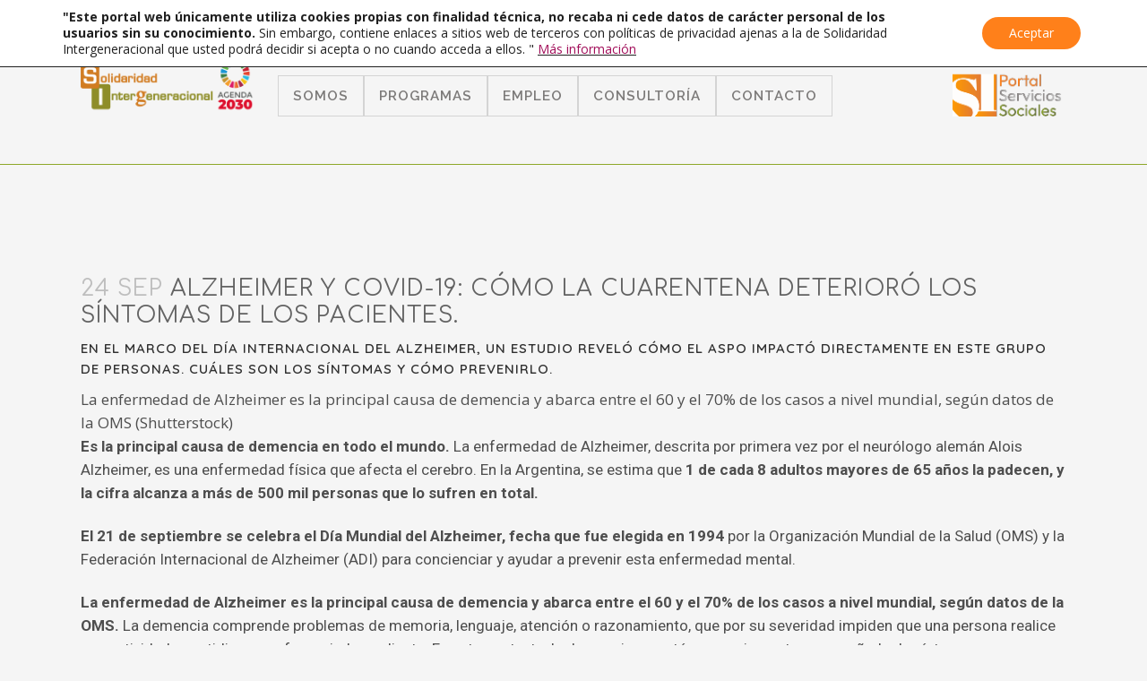

--- FILE ---
content_type: text/html; charset=UTF-8
request_url: https://solidaridadintergeneracional.es/wp/alzheimer-y-covid-19-como-la-cuarentena-deterioro-los-sintomas-de-los-pacientes/
body_size: 30720
content:
<!DOCTYPE html>
<html lang="es">
<head>
	<meta charset="UTF-8" />
	
				<meta name="viewport" content="width=device-width,initial-scale=1,user-scalable=no">
		
            
            
	<link rel="profile" href="https://gmpg.org/xfn/11" />
	<link rel="pingback" href="https://solidaridadintergeneracional.es/wp/xmlrpc.php" />

	<meta name='robots' content='index, follow, max-image-preview:large, max-snippet:-1, max-video-preview:-1' />
	<style>img:is([sizes="auto" i], [sizes^="auto," i]) { contain-intrinsic-size: 3000px 1500px }</style>
	<meta name="dlm-version" content="5.1.6">
	<!-- This site is optimized with the Yoast SEO plugin v26.7 - https://yoast.com/wordpress/plugins/seo/ -->
	<title>Alzheimer y COVID-19: cómo la cuarentena deterioró los síntomas de los pacientes. &#8211; Solidaridad Intergeneracional</title>
	<link rel="canonical" href="https://solidaridadintergeneracional.es/wp/alzheimer-y-covid-19-como-la-cuarentena-deterioro-los-sintomas-de-los-pacientes/" />
	<meta property="og:locale" content="es_ES" />
	<meta property="og:type" content="article" />
	<meta property="og:title" content="Alzheimer y COVID-19: cómo la cuarentena deterioró los síntomas de los pacientes. &#8211; Solidaridad Intergeneracional" />
	<meta property="og:description" content="En el marco del Día Internacional del Alzheimer, un estudio reveló cómo el ASPO impactó directamente en este grupo de personas. Cuáles son los síntomas y cómo prevenirlo." />
	<meta property="og:url" content="https://solidaridadintergeneracional.es/wp/alzheimer-y-covid-19-como-la-cuarentena-deterioro-los-sintomas-de-los-pacientes/" />
	<meta property="og:site_name" content="Solidaridad Intergeneracional" />
	<meta property="article:publisher" content="https://www.facebook.com/SolidaridadIntergeneracional/" />
	<meta property="article:published_time" content="2020-09-24T15:44:54+00:00" />
	<meta name="author" content="si" />
	<meta name="twitter:card" content="summary_large_image" />
	<meta name="twitter:creator" content="@E_Familia_" />
	<meta name="twitter:site" content="@E_Familia_" />
	<meta name="twitter:label1" content="Escrito por" />
	<meta name="twitter:data1" content="si" />
	<meta name="twitter:label2" content="Tiempo de lectura" />
	<meta name="twitter:data2" content="5 minutos" />
	<script type="application/ld+json" class="yoast-schema-graph">{"@context":"https://schema.org","@graph":[{"@type":"Article","@id":"https://solidaridadintergeneracional.es/wp/alzheimer-y-covid-19-como-la-cuarentena-deterioro-los-sintomas-de-los-pacientes/#article","isPartOf":{"@id":"https://solidaridadintergeneracional.es/wp/alzheimer-y-covid-19-como-la-cuarentena-deterioro-los-sintomas-de-los-pacientes/"},"author":{"name":"si","@id":"https://solidaridadintergeneracional.es/wp/#/schema/person/11b0a1fa51202f39d00480733f95254f"},"headline":"Alzheimer y COVID-19: cómo la cuarentena deterioró los síntomas de los pacientes.","datePublished":"2020-09-24T15:44:54+00:00","mainEntityOfPage":{"@id":"https://solidaridadintergeneracional.es/wp/alzheimer-y-covid-19-como-la-cuarentena-deterioro-los-sintomas-de-los-pacientes/"},"wordCount":1037,"commentCount":0,"publisher":{"@id":"https://solidaridadintergeneracional.es/wp/#organization"},"articleSection":["La Salud y Su cuidado","Mayores","Noticias Boletín"],"inLanguage":"es","potentialAction":[{"@type":"CommentAction","name":"Comment","target":["https://solidaridadintergeneracional.es/wp/alzheimer-y-covid-19-como-la-cuarentena-deterioro-los-sintomas-de-los-pacientes/#respond"]}]},{"@type":"WebPage","@id":"https://solidaridadintergeneracional.es/wp/alzheimer-y-covid-19-como-la-cuarentena-deterioro-los-sintomas-de-los-pacientes/","url":"https://solidaridadintergeneracional.es/wp/alzheimer-y-covid-19-como-la-cuarentena-deterioro-los-sintomas-de-los-pacientes/","name":"Alzheimer y COVID-19: cómo la cuarentena deterioró los síntomas de los pacientes. &#8211; Solidaridad Intergeneracional","isPartOf":{"@id":"https://solidaridadintergeneracional.es/wp/#website"},"datePublished":"2020-09-24T15:44:54+00:00","breadcrumb":{"@id":"https://solidaridadintergeneracional.es/wp/alzheimer-y-covid-19-como-la-cuarentena-deterioro-los-sintomas-de-los-pacientes/#breadcrumb"},"inLanguage":"es","potentialAction":[{"@type":"ReadAction","target":["https://solidaridadintergeneracional.es/wp/alzheimer-y-covid-19-como-la-cuarentena-deterioro-los-sintomas-de-los-pacientes/"]}]},{"@type":"BreadcrumbList","@id":"https://solidaridadintergeneracional.es/wp/alzheimer-y-covid-19-como-la-cuarentena-deterioro-los-sintomas-de-los-pacientes/#breadcrumb","itemListElement":[{"@type":"ListItem","position":1,"name":"Portada","item":"https://solidaridadintergeneracional.es/wp/"},{"@type":"ListItem","position":2,"name":"Alzheimer y COVID-19: cómo la cuarentena deterioró los síntomas de los pacientes."}]},{"@type":"WebSite","@id":"https://solidaridadintergeneracional.es/wp/#website","url":"https://solidaridadintergeneracional.es/wp/","name":"Solidaridad Intergeneracional","description":"Toda la información sociosanitaria a tu servicio","publisher":{"@id":"https://solidaridadintergeneracional.es/wp/#organization"},"potentialAction":[{"@type":"SearchAction","target":{"@type":"EntryPoint","urlTemplate":"https://solidaridadintergeneracional.es/wp/?s={search_term_string}"},"query-input":{"@type":"PropertyValueSpecification","valueRequired":true,"valueName":"search_term_string"}}],"inLanguage":"es"},{"@type":"Organization","@id":"https://solidaridadintergeneracional.es/wp/#organization","name":"Solidaridad Intergeneracional","url":"https://solidaridadintergeneracional.es/wp/","logo":{"@type":"ImageObject","inLanguage":"es","@id":"https://solidaridadintergeneracional.es/wp/#/schema/logo/image/","url":"https://solidaridadintergeneracional.es/wp/wp-content/uploads/2020/02/logo-solidaridad.963ff81b.png","contentUrl":"https://solidaridadintergeneracional.es/wp/wp-content/uploads/2020/02/logo-solidaridad.963ff81b.png","width":825,"height":288,"caption":"Solidaridad Intergeneracional"},"image":{"@id":"https://solidaridadintergeneracional.es/wp/#/schema/logo/image/"},"sameAs":["https://www.facebook.com/SolidaridadIntergeneracional/","https://x.com/E_Familia_","https://www.youtube.com/channel/UCt5BNW3Z7_ACkBDg_6ujXTQ"]},{"@type":"Person","@id":"https://solidaridadintergeneracional.es/wp/#/schema/person/11b0a1fa51202f39d00480733f95254f","name":"si","image":{"@type":"ImageObject","inLanguage":"es","@id":"https://solidaridadintergeneracional.es/wp/#/schema/person/image/","url":"https://secure.gravatar.com/avatar/78a3c958cdfa02cebe4cef6584310c6c1a485de36dd11996bd07839447a20077?s=96&d=mm&r=g","contentUrl":"https://secure.gravatar.com/avatar/78a3c958cdfa02cebe4cef6584310c6c1a485de36dd11996bd07839447a20077?s=96&d=mm&r=g","caption":"si"},"url":"https://solidaridadintergeneracional.es/wp/author/si/"}]}</script>
	<!-- / Yoast SEO plugin. -->


<link rel='dns-prefetch' href='//code.responsivevoice.org' />
<link rel='dns-prefetch' href='//www.googletagmanager.com' />
<link rel='dns-prefetch' href='//fonts.googleapis.com' />
<link rel='dns-prefetch' href='//use.fontawesome.com' />
<link rel="alternate" type="application/rss+xml" title="Solidaridad Intergeneracional &raquo; Feed" href="https://solidaridadintergeneracional.es/wp/feed/" />
<link rel="alternate" type="application/rss+xml" title="Solidaridad Intergeneracional &raquo; Feed de los comentarios" href="https://solidaridadintergeneracional.es/wp/comments/feed/" />
<link rel="alternate" type="application/rss+xml" title="Solidaridad Intergeneracional &raquo; Comentario Alzheimer y COVID-19: cómo la cuarentena deterioró los síntomas de los pacientes. del feed" href="https://solidaridadintergeneracional.es/wp/alzheimer-y-covid-19-como-la-cuarentena-deterioro-los-sintomas-de-los-pacientes/feed/" />
<script type="text/javascript">
/* <![CDATA[ */
window._wpemojiSettings = {"baseUrl":"https:\/\/s.w.org\/images\/core\/emoji\/16.0.1\/72x72\/","ext":".png","svgUrl":"https:\/\/s.w.org\/images\/core\/emoji\/16.0.1\/svg\/","svgExt":".svg","source":{"concatemoji":"https:\/\/solidaridadintergeneracional.es\/wp\/wp-includes\/js\/wp-emoji-release.min.js?ver=6.8.3"}};
/*! This file is auto-generated */
!function(s,n){var o,i,e;function c(e){try{var t={supportTests:e,timestamp:(new Date).valueOf()};sessionStorage.setItem(o,JSON.stringify(t))}catch(e){}}function p(e,t,n){e.clearRect(0,0,e.canvas.width,e.canvas.height),e.fillText(t,0,0);var t=new Uint32Array(e.getImageData(0,0,e.canvas.width,e.canvas.height).data),a=(e.clearRect(0,0,e.canvas.width,e.canvas.height),e.fillText(n,0,0),new Uint32Array(e.getImageData(0,0,e.canvas.width,e.canvas.height).data));return t.every(function(e,t){return e===a[t]})}function u(e,t){e.clearRect(0,0,e.canvas.width,e.canvas.height),e.fillText(t,0,0);for(var n=e.getImageData(16,16,1,1),a=0;a<n.data.length;a++)if(0!==n.data[a])return!1;return!0}function f(e,t,n,a){switch(t){case"flag":return n(e,"\ud83c\udff3\ufe0f\u200d\u26a7\ufe0f","\ud83c\udff3\ufe0f\u200b\u26a7\ufe0f")?!1:!n(e,"\ud83c\udde8\ud83c\uddf6","\ud83c\udde8\u200b\ud83c\uddf6")&&!n(e,"\ud83c\udff4\udb40\udc67\udb40\udc62\udb40\udc65\udb40\udc6e\udb40\udc67\udb40\udc7f","\ud83c\udff4\u200b\udb40\udc67\u200b\udb40\udc62\u200b\udb40\udc65\u200b\udb40\udc6e\u200b\udb40\udc67\u200b\udb40\udc7f");case"emoji":return!a(e,"\ud83e\udedf")}return!1}function g(e,t,n,a){var r="undefined"!=typeof WorkerGlobalScope&&self instanceof WorkerGlobalScope?new OffscreenCanvas(300,150):s.createElement("canvas"),o=r.getContext("2d",{willReadFrequently:!0}),i=(o.textBaseline="top",o.font="600 32px Arial",{});return e.forEach(function(e){i[e]=t(o,e,n,a)}),i}function t(e){var t=s.createElement("script");t.src=e,t.defer=!0,s.head.appendChild(t)}"undefined"!=typeof Promise&&(o="wpEmojiSettingsSupports",i=["flag","emoji"],n.supports={everything:!0,everythingExceptFlag:!0},e=new Promise(function(e){s.addEventListener("DOMContentLoaded",e,{once:!0})}),new Promise(function(t){var n=function(){try{var e=JSON.parse(sessionStorage.getItem(o));if("object"==typeof e&&"number"==typeof e.timestamp&&(new Date).valueOf()<e.timestamp+604800&&"object"==typeof e.supportTests)return e.supportTests}catch(e){}return null}();if(!n){if("undefined"!=typeof Worker&&"undefined"!=typeof OffscreenCanvas&&"undefined"!=typeof URL&&URL.createObjectURL&&"undefined"!=typeof Blob)try{var e="postMessage("+g.toString()+"("+[JSON.stringify(i),f.toString(),p.toString(),u.toString()].join(",")+"));",a=new Blob([e],{type:"text/javascript"}),r=new Worker(URL.createObjectURL(a),{name:"wpTestEmojiSupports"});return void(r.onmessage=function(e){c(n=e.data),r.terminate(),t(n)})}catch(e){}c(n=g(i,f,p,u))}t(n)}).then(function(e){for(var t in e)n.supports[t]=e[t],n.supports.everything=n.supports.everything&&n.supports[t],"flag"!==t&&(n.supports.everythingExceptFlag=n.supports.everythingExceptFlag&&n.supports[t]);n.supports.everythingExceptFlag=n.supports.everythingExceptFlag&&!n.supports.flag,n.DOMReady=!1,n.readyCallback=function(){n.DOMReady=!0}}).then(function(){return e}).then(function(){var e;n.supports.everything||(n.readyCallback(),(e=n.source||{}).concatemoji?t(e.concatemoji):e.wpemoji&&e.twemoji&&(t(e.twemoji),t(e.wpemoji)))}))}((window,document),window._wpemojiSettings);
/* ]]> */
</script>
<style id='wp-emoji-styles-inline-css' type='text/css'>

	img.wp-smiley, img.emoji {
		display: inline !important;
		border: none !important;
		box-shadow: none !important;
		height: 1em !important;
		width: 1em !important;
		margin: 0 0.07em !important;
		vertical-align: -0.1em !important;
		background: none !important;
		padding: 0 !important;
	}
</style>
<link rel='stylesheet' id='wp-block-library-css' href='https://solidaridadintergeneracional.es/wp/wp-includes/css/dist/block-library/style.min.css?ver=6.8.3' type='text/css' media='all' />
<style id='classic-theme-styles-inline-css' type='text/css'>
/*! This file is auto-generated */
.wp-block-button__link{color:#fff;background-color:#32373c;border-radius:9999px;box-shadow:none;text-decoration:none;padding:calc(.667em + 2px) calc(1.333em + 2px);font-size:1.125em}.wp-block-file__button{background:#32373c;color:#fff;text-decoration:none}
</style>
<style id='qsm-quiz-style-inline-css' type='text/css'>


</style>
<style id='font-awesome-svg-styles-default-inline-css' type='text/css'>
.svg-inline--fa {
  display: inline-block;
  height: 1em;
  overflow: visible;
  vertical-align: -.125em;
}
</style>
<link rel='stylesheet' id='font-awesome-svg-styles-css' href='https://solidaridadintergeneracional.es/wp/wp-content/uploads/font-awesome/v6.5.2/css/svg-with-js.css' type='text/css' media='all' />
<style id='font-awesome-svg-styles-inline-css' type='text/css'>
   .wp-block-font-awesome-icon svg::before,
   .wp-rich-text-font-awesome-icon svg::before {content: unset;}
</style>
<style id='global-styles-inline-css' type='text/css'>
:root{--wp--preset--aspect-ratio--square: 1;--wp--preset--aspect-ratio--4-3: 4/3;--wp--preset--aspect-ratio--3-4: 3/4;--wp--preset--aspect-ratio--3-2: 3/2;--wp--preset--aspect-ratio--2-3: 2/3;--wp--preset--aspect-ratio--16-9: 16/9;--wp--preset--aspect-ratio--9-16: 9/16;--wp--preset--color--black: #000000;--wp--preset--color--cyan-bluish-gray: #abb8c3;--wp--preset--color--white: #ffffff;--wp--preset--color--pale-pink: #f78da7;--wp--preset--color--vivid-red: #cf2e2e;--wp--preset--color--luminous-vivid-orange: #ff6900;--wp--preset--color--luminous-vivid-amber: #fcb900;--wp--preset--color--light-green-cyan: #7bdcb5;--wp--preset--color--vivid-green-cyan: #00d084;--wp--preset--color--pale-cyan-blue: #8ed1fc;--wp--preset--color--vivid-cyan-blue: #0693e3;--wp--preset--color--vivid-purple: #9b51e0;--wp--preset--gradient--vivid-cyan-blue-to-vivid-purple: linear-gradient(135deg,rgba(6,147,227,1) 0%,rgb(155,81,224) 100%);--wp--preset--gradient--light-green-cyan-to-vivid-green-cyan: linear-gradient(135deg,rgb(122,220,180) 0%,rgb(0,208,130) 100%);--wp--preset--gradient--luminous-vivid-amber-to-luminous-vivid-orange: linear-gradient(135deg,rgba(252,185,0,1) 0%,rgba(255,105,0,1) 100%);--wp--preset--gradient--luminous-vivid-orange-to-vivid-red: linear-gradient(135deg,rgba(255,105,0,1) 0%,rgb(207,46,46) 100%);--wp--preset--gradient--very-light-gray-to-cyan-bluish-gray: linear-gradient(135deg,rgb(238,238,238) 0%,rgb(169,184,195) 100%);--wp--preset--gradient--cool-to-warm-spectrum: linear-gradient(135deg,rgb(74,234,220) 0%,rgb(151,120,209) 20%,rgb(207,42,186) 40%,rgb(238,44,130) 60%,rgb(251,105,98) 80%,rgb(254,248,76) 100%);--wp--preset--gradient--blush-light-purple: linear-gradient(135deg,rgb(255,206,236) 0%,rgb(152,150,240) 100%);--wp--preset--gradient--blush-bordeaux: linear-gradient(135deg,rgb(254,205,165) 0%,rgb(254,45,45) 50%,rgb(107,0,62) 100%);--wp--preset--gradient--luminous-dusk: linear-gradient(135deg,rgb(255,203,112) 0%,rgb(199,81,192) 50%,rgb(65,88,208) 100%);--wp--preset--gradient--pale-ocean: linear-gradient(135deg,rgb(255,245,203) 0%,rgb(182,227,212) 50%,rgb(51,167,181) 100%);--wp--preset--gradient--electric-grass: linear-gradient(135deg,rgb(202,248,128) 0%,rgb(113,206,126) 100%);--wp--preset--gradient--midnight: linear-gradient(135deg,rgb(2,3,129) 0%,rgb(40,116,252) 100%);--wp--preset--font-size--small: 13px;--wp--preset--font-size--medium: 20px;--wp--preset--font-size--large: 36px;--wp--preset--font-size--x-large: 42px;--wp--preset--spacing--20: 0.44rem;--wp--preset--spacing--30: 0.67rem;--wp--preset--spacing--40: 1rem;--wp--preset--spacing--50: 1.5rem;--wp--preset--spacing--60: 2.25rem;--wp--preset--spacing--70: 3.38rem;--wp--preset--spacing--80: 5.06rem;--wp--preset--shadow--natural: 6px 6px 9px rgba(0, 0, 0, 0.2);--wp--preset--shadow--deep: 12px 12px 50px rgba(0, 0, 0, 0.4);--wp--preset--shadow--sharp: 6px 6px 0px rgba(0, 0, 0, 0.2);--wp--preset--shadow--outlined: 6px 6px 0px -3px rgba(255, 255, 255, 1), 6px 6px rgba(0, 0, 0, 1);--wp--preset--shadow--crisp: 6px 6px 0px rgba(0, 0, 0, 1);}:where(.is-layout-flex){gap: 0.5em;}:where(.is-layout-grid){gap: 0.5em;}body .is-layout-flex{display: flex;}.is-layout-flex{flex-wrap: wrap;align-items: center;}.is-layout-flex > :is(*, div){margin: 0;}body .is-layout-grid{display: grid;}.is-layout-grid > :is(*, div){margin: 0;}:where(.wp-block-columns.is-layout-flex){gap: 2em;}:where(.wp-block-columns.is-layout-grid){gap: 2em;}:where(.wp-block-post-template.is-layout-flex){gap: 1.25em;}:where(.wp-block-post-template.is-layout-grid){gap: 1.25em;}.has-black-color{color: var(--wp--preset--color--black) !important;}.has-cyan-bluish-gray-color{color: var(--wp--preset--color--cyan-bluish-gray) !important;}.has-white-color{color: var(--wp--preset--color--white) !important;}.has-pale-pink-color{color: var(--wp--preset--color--pale-pink) !important;}.has-vivid-red-color{color: var(--wp--preset--color--vivid-red) !important;}.has-luminous-vivid-orange-color{color: var(--wp--preset--color--luminous-vivid-orange) !important;}.has-luminous-vivid-amber-color{color: var(--wp--preset--color--luminous-vivid-amber) !important;}.has-light-green-cyan-color{color: var(--wp--preset--color--light-green-cyan) !important;}.has-vivid-green-cyan-color{color: var(--wp--preset--color--vivid-green-cyan) !important;}.has-pale-cyan-blue-color{color: var(--wp--preset--color--pale-cyan-blue) !important;}.has-vivid-cyan-blue-color{color: var(--wp--preset--color--vivid-cyan-blue) !important;}.has-vivid-purple-color{color: var(--wp--preset--color--vivid-purple) !important;}.has-black-background-color{background-color: var(--wp--preset--color--black) !important;}.has-cyan-bluish-gray-background-color{background-color: var(--wp--preset--color--cyan-bluish-gray) !important;}.has-white-background-color{background-color: var(--wp--preset--color--white) !important;}.has-pale-pink-background-color{background-color: var(--wp--preset--color--pale-pink) !important;}.has-vivid-red-background-color{background-color: var(--wp--preset--color--vivid-red) !important;}.has-luminous-vivid-orange-background-color{background-color: var(--wp--preset--color--luminous-vivid-orange) !important;}.has-luminous-vivid-amber-background-color{background-color: var(--wp--preset--color--luminous-vivid-amber) !important;}.has-light-green-cyan-background-color{background-color: var(--wp--preset--color--light-green-cyan) !important;}.has-vivid-green-cyan-background-color{background-color: var(--wp--preset--color--vivid-green-cyan) !important;}.has-pale-cyan-blue-background-color{background-color: var(--wp--preset--color--pale-cyan-blue) !important;}.has-vivid-cyan-blue-background-color{background-color: var(--wp--preset--color--vivid-cyan-blue) !important;}.has-vivid-purple-background-color{background-color: var(--wp--preset--color--vivid-purple) !important;}.has-black-border-color{border-color: var(--wp--preset--color--black) !important;}.has-cyan-bluish-gray-border-color{border-color: var(--wp--preset--color--cyan-bluish-gray) !important;}.has-white-border-color{border-color: var(--wp--preset--color--white) !important;}.has-pale-pink-border-color{border-color: var(--wp--preset--color--pale-pink) !important;}.has-vivid-red-border-color{border-color: var(--wp--preset--color--vivid-red) !important;}.has-luminous-vivid-orange-border-color{border-color: var(--wp--preset--color--luminous-vivid-orange) !important;}.has-luminous-vivid-amber-border-color{border-color: var(--wp--preset--color--luminous-vivid-amber) !important;}.has-light-green-cyan-border-color{border-color: var(--wp--preset--color--light-green-cyan) !important;}.has-vivid-green-cyan-border-color{border-color: var(--wp--preset--color--vivid-green-cyan) !important;}.has-pale-cyan-blue-border-color{border-color: var(--wp--preset--color--pale-cyan-blue) !important;}.has-vivid-cyan-blue-border-color{border-color: var(--wp--preset--color--vivid-cyan-blue) !important;}.has-vivid-purple-border-color{border-color: var(--wp--preset--color--vivid-purple) !important;}.has-vivid-cyan-blue-to-vivid-purple-gradient-background{background: var(--wp--preset--gradient--vivid-cyan-blue-to-vivid-purple) !important;}.has-light-green-cyan-to-vivid-green-cyan-gradient-background{background: var(--wp--preset--gradient--light-green-cyan-to-vivid-green-cyan) !important;}.has-luminous-vivid-amber-to-luminous-vivid-orange-gradient-background{background: var(--wp--preset--gradient--luminous-vivid-amber-to-luminous-vivid-orange) !important;}.has-luminous-vivid-orange-to-vivid-red-gradient-background{background: var(--wp--preset--gradient--luminous-vivid-orange-to-vivid-red) !important;}.has-very-light-gray-to-cyan-bluish-gray-gradient-background{background: var(--wp--preset--gradient--very-light-gray-to-cyan-bluish-gray) !important;}.has-cool-to-warm-spectrum-gradient-background{background: var(--wp--preset--gradient--cool-to-warm-spectrum) !important;}.has-blush-light-purple-gradient-background{background: var(--wp--preset--gradient--blush-light-purple) !important;}.has-blush-bordeaux-gradient-background{background: var(--wp--preset--gradient--blush-bordeaux) !important;}.has-luminous-dusk-gradient-background{background: var(--wp--preset--gradient--luminous-dusk) !important;}.has-pale-ocean-gradient-background{background: var(--wp--preset--gradient--pale-ocean) !important;}.has-electric-grass-gradient-background{background: var(--wp--preset--gradient--electric-grass) !important;}.has-midnight-gradient-background{background: var(--wp--preset--gradient--midnight) !important;}.has-small-font-size{font-size: var(--wp--preset--font-size--small) !important;}.has-medium-font-size{font-size: var(--wp--preset--font-size--medium) !important;}.has-large-font-size{font-size: var(--wp--preset--font-size--large) !important;}.has-x-large-font-size{font-size: var(--wp--preset--font-size--x-large) !important;}
:where(.wp-block-post-template.is-layout-flex){gap: 1.25em;}:where(.wp-block-post-template.is-layout-grid){gap: 1.25em;}
:where(.wp-block-columns.is-layout-flex){gap: 2em;}:where(.wp-block-columns.is-layout-grid){gap: 2em;}
:root :where(.wp-block-pullquote){font-size: 1.5em;line-height: 1.6;}
</style>
<link rel='stylesheet' id='wpdm-fonticon-css' href='https://solidaridadintergeneracional.es/wp/wp-content/plugins/download-manager/assets/wpdm-iconfont/css/wpdm-icons.css?ver=6.8.3' type='text/css' media='all' />
<link rel='stylesheet' id='wpdm-front-css' href='https://solidaridadintergeneracional.es/wp/wp-content/plugins/download-manager/assets/css/front.min.css?ver=6.8.3' type='text/css' media='all' />
<style id='wpdm-front-inline-css' type='text/css'>
.w3eden { /* color-scheme: light */ }
</style>
<link rel='stylesheet' id='eic_public-css' href='https://solidaridadintergeneracional.es/wp/wp-content/plugins/easy-image-collage/css/public.css?ver=1.13.6' type='text/css' media='screen' />
<link rel='stylesheet' id='et-gf-open-sans-css' href='https://fonts.googleapis.com/css?family=Open+Sans:400,700' type='text/css' media='all' />
<link rel='stylesheet' id='et_monarch-css-css' href='https://solidaridadintergeneracional.es/wp/wp-content/plugins/monarch/css/style.css?ver=1.2.4' type='text/css' media='all' />
<link rel='stylesheet' id='rv-style-css' href='https://solidaridadintergeneracional.es/wp/wp-content/plugins/responsivevoice-text-to-speech/includes/css/responsivevoice.css?ver=6.8.3' type='text/css' media='all' />
<link rel='stylesheet' id='mediaelement-css' href='https://solidaridadintergeneracional.es/wp/wp-includes/js/mediaelement/mediaelementplayer-legacy.min.css?ver=4.2.17' type='text/css' media='all' />
<link rel='stylesheet' id='wp-mediaelement-css' href='https://solidaridadintergeneracional.es/wp/wp-includes/js/mediaelement/wp-mediaelement.min.css?ver=6.8.3' type='text/css' media='all' />
<link rel='stylesheet' id='bridge-default-style-css' href='https://solidaridadintergeneracional.es/wp/wp-content/themes/bridge/style.css?ver=6.8.3' type='text/css' media='all' />
<link rel='stylesheet' id='bridge-qode-font_awesome-css' href='https://solidaridadintergeneracional.es/wp/wp-content/themes/bridge/css/font-awesome/css/font-awesome.min.css?ver=6.8.3' type='text/css' media='all' />
<link rel='stylesheet' id='bridge-qode-font_elegant-css' href='https://solidaridadintergeneracional.es/wp/wp-content/themes/bridge/css/elegant-icons/style.min.css?ver=6.8.3' type='text/css' media='all' />
<link rel='stylesheet' id='bridge-qode-linea_icons-css' href='https://solidaridadintergeneracional.es/wp/wp-content/themes/bridge/css/linea-icons/style.css?ver=6.8.3' type='text/css' media='all' />
<link rel='stylesheet' id='bridge-qode-dripicons-css' href='https://solidaridadintergeneracional.es/wp/wp-content/themes/bridge/css/dripicons/dripicons.css?ver=6.8.3' type='text/css' media='all' />
<link rel='stylesheet' id='bridge-qode-kiko-css' href='https://solidaridadintergeneracional.es/wp/wp-content/themes/bridge/css/kiko/kiko-all.css?ver=6.8.3' type='text/css' media='all' />
<link rel='stylesheet' id='bridge-qode-font_awesome_5-css' href='https://solidaridadintergeneracional.es/wp/wp-content/themes/bridge/css/font-awesome-5/css/font-awesome-5.min.css?ver=6.8.3' type='text/css' media='all' />
<link rel='stylesheet' id='bridge-stylesheet-css' href='https://solidaridadintergeneracional.es/wp/wp-content/themes/bridge/css/stylesheet.min.css?ver=6.8.3' type='text/css' media='all' />
<style id='bridge-stylesheet-inline-css' type='text/css'>
   .postid-34471.disabled_footer_top .footer_top_holder, .postid-34471.disabled_footer_bottom .footer_bottom_holder { display: none;}


</style>
<link rel='stylesheet' id='bridge-print-css' href='https://solidaridadintergeneracional.es/wp/wp-content/themes/bridge/css/print.css?ver=6.8.3' type='text/css' media='all' />
<link rel='stylesheet' id='bridge-style-dynamic-css' href='https://solidaridadintergeneracional.es/wp/wp-content/themes/bridge/css/style_dynamic.css?ver=1763025471' type='text/css' media='all' />
<link rel='stylesheet' id='bridge-responsive-css' href='https://solidaridadintergeneracional.es/wp/wp-content/themes/bridge/css/responsive.min.css?ver=6.8.3' type='text/css' media='all' />
<link rel='stylesheet' id='bridge-style-dynamic-responsive-css' href='https://solidaridadintergeneracional.es/wp/wp-content/themes/bridge/css/style_dynamic_responsive.css?ver=1763025471' type='text/css' media='all' />
<style id='bridge-style-dynamic-responsive-inline-css' type='text/css'>
.post_info {
display:none !important;
}
h3, .h3, h3 a {
padding-bottom: 10px;
}
h2, .h2, h2 a {
padding-bottom: 10px;
}
/* Para el menú de la familia xq si */
.lafamiliaxqsiazul a span {
border-bottom: 5px solid #b4d1d4;
padding-bottom: 8px;
}
.lafamiliaxqsirosa a span {
border-bottom: 5px solid #f2a7b8;
padding-bottom: 8px;
}
nav.main_menu ul li.imgmenu a {
padding-top: 20%;
margin-bottom: -25%;
}

footer .column1 {
position: relative;
top: -18px;
}
.footer_top p img{
border-bottom: solid 0px rgba(101, 101, 101, 0.5) !important;
}
.footer_top h5 {
position: relative;
top: 1px;
margin: 0;
padding-bottom: 0.71429rem;
border-bottom: 1px solid #94a92a;
font-size: 0.9rem;
line-height: 1.4;
font-weight: 500;
--font-family-sans-serif: -apple-system,BlinkMacSystemFont,"Segoe UI",Roboto,"Helvetica Neue",Arial,sans-serif,"Apple Color Emoji","Segoe UI Emoji","Segoe UI Symbol";
--font-family-monospace: "SFMono-Regular",Menlo,Monaco,Consolas,"Liberation Mono","Courier New",monospace;
margin-bottom: 1.28571rem !important;
}
.two_columns_50_50>.column2 {
width: 25%  !important;
}
.two_columns_50_50>.column1 {
width: 75% !important;
}
.footerbottom {
padding-top: 2.502857rem !important;
padding-bottom: 0.5rem !important;
font-family: "Open Sans", Helvetica, Arial, sans-serif;
line-height: 1.6;
font-weight: 400;
font-size: 14px;
}
.footerbottom a {
color: #94a92a;
}
.footer_top .textwidget, .footer_top a, .footer_top li, .footer_top p, .footer_top span {
color: #ffffff;
}
.footer_top p{
padding-bottom: 10px;
border-bottom: solid 1px rgba(101, 101, 101, 0.5) !important;
}
/* Estilos generales de la página*/
::selection{
background: #94a92a;
}
h2 a:hover, h3 a:hover, h4 a:hover, h5 a:hover, h6 a:hover {
color: #94a92a;
}
span.time.entry_date.updated{
color: #f2873e;
}

/* para la barra superior */
div.textwidget{
color: #ffffff;
}
/* Para los ítems del submenu */

.drop_down .second .inner ul li a, .drop_down .second .inner ul li h5 {
    display: block;
    font-weight: 600;
    color: #ffffff !important;
    background: #94a92a;
}
.drop_down .second .inner ul li.sub ul li a:hover, .drop_down .second .inner>ul>li>a:hover{
 background: #f2873e;
}
.drop_down .second .inner>ul, li.narrow .second .inner ul{
margin-top: -40px;
}
/* para las label de los formularios */
label{
font-size: 18px;
font-family: Open Sans;
color: rgb(84, 81, 82);
}

h1, .h1, .title h1 {
font-size: 30px !important;
}
span.separator.small.left{
background-color:#f2873e;
}

/* Para el mapa de imágenes */
#hotspot-14989 .hotspots-image-container{
background: transparent !important;
padding-bottom: 70px;
}
.header_top_bottom_holder {
border-bottom: 1px solid #8fa92a;
}
h2.hotspot-title {
color: #f2873e !important;
border: 0px;
margin: 0px;
padding: 0px;
vertical-align: baseline;
font-size: 30px !important;
line-height: 1.904347826086957em;
font-family: 'Open Sans', sans-serif;
font-weight: 400;
letter-spacing: 1px;
border-bottom: 2px solid #9f5929;
}
.hotspot-content h3{
color: #95a92a;
border: 0px;
margin: 0px;
padding: 10px 10px;
vertical-align: baseline;
font-size: 20px !important;
line-height: 1.304347826086957em;
font-family: 'Open Sans', sans-serif;
font-weight: 400;
letter-spacing: 1px;
}
.hotspot-content ul{
padding: 10px 0px 10px 25px;
}
#hotspot-15133 .hotspots-placeholder, .featherlight .featherlight-content.lightbox-15133, .qtip.tooltip-15133 {
width: 50%;
}
.featherlight .featherlight-close-icon {
 color: white !important;
 background: orange  !important;
margin: 10px !important;
}

hr{
   height: 3px;
   border: 3;
   color: orange !important;
   margin: 10px !imporant;
}


</style>
<link rel='stylesheet' id='js_composer_front-css' href='https://solidaridadintergeneracional.es/wp/wp-content/plugins/js_composer/assets/css/js_composer.min.css?ver=6.10.0' type='text/css' media='all' />
<link rel='stylesheet' id='bridge-style-handle-google-fonts-css' href='https://fonts.googleapis.com/css?family=Raleway%3A100%2C200%2C300%2C400%2C500%2C600%2C700%2C800%2C900%2C100italic%2C300italic%2C400italic%2C700italic%7CComfortaa%3A100%2C200%2C300%2C400%2C500%2C600%2C700%2C800%2C900%2C100italic%2C300italic%2C400italic%2C700italic%7CRoboto%3A100%2C200%2C300%2C400%2C500%2C600%2C700%2C800%2C900%2C100italic%2C300italic%2C400italic%2C700italic%7CQuicksand%3A100%2C200%2C300%2C400%2C500%2C600%2C700%2C800%2C900%2C100italic%2C300italic%2C400italic%2C700italic%7CRaleway%3A100%2C200%2C300%2C400%2C500%2C600%2C700%2C800%2C900%2C100italic%2C300italic%2C400italic%2C700italic%7COpen+Sans%3A100%2C200%2C300%2C400%2C500%2C600%2C700%2C800%2C900%2C100italic%2C300italic%2C400italic%2C700italic&#038;subset=latin%2Clatin-ext&#038;ver=1.0.0' type='text/css' media='all' />
<link rel='stylesheet' id='bridge-core-dashboard-style-css' href='https://solidaridadintergeneracional.es/wp/wp-content/plugins/bridge-core/modules/core-dashboard/assets/css/core-dashboard.min.css?ver=6.8.3' type='text/css' media='all' />
<link rel='stylesheet' id='font-awesome-official-css' href='https://use.fontawesome.com/releases/v6.5.2/css/all.css' type='text/css' media='all' integrity="sha384-PPIZEGYM1v8zp5Py7UjFb79S58UeqCL9pYVnVPURKEqvioPROaVAJKKLzvH2rDnI" crossorigin="anonymous" />
<link rel='stylesheet' id='childstyle-css' href='https://solidaridadintergeneracional.es/wp/wp-content/themes/bridge-child/style.css?ver=6.8.3' type='text/css' media='all' />
<link rel='stylesheet' id='elementor-frontend-css' href='https://solidaridadintergeneracional.es/wp/wp-content/plugins/elementor/assets/css/frontend.min.css?ver=3.34.1' type='text/css' media='all' />
<link rel='stylesheet' id='eael-general-css' href='https://solidaridadintergeneracional.es/wp/wp-content/plugins/essential-addons-for-elementor-lite/assets/front-end/css/view/general.min.css?ver=6.5.7' type='text/css' media='all' />
<link rel='stylesheet' id='um_modal-css' href='https://solidaridadintergeneracional.es/wp/wp-content/plugins/ultimate-member/assets/css/um-modal.min.css?ver=2.11.0' type='text/css' media='all' />
<link rel='stylesheet' id='um_ui-css' href='https://solidaridadintergeneracional.es/wp/wp-content/plugins/ultimate-member/assets/libs/jquery-ui/jquery-ui.min.css?ver=1.13.2' type='text/css' media='all' />
<link rel='stylesheet' id='um_tipsy-css' href='https://solidaridadintergeneracional.es/wp/wp-content/plugins/ultimate-member/assets/libs/tipsy/tipsy.min.css?ver=1.0.0a' type='text/css' media='all' />
<link rel='stylesheet' id='um_raty-css' href='https://solidaridadintergeneracional.es/wp/wp-content/plugins/ultimate-member/assets/libs/raty/um-raty.min.css?ver=2.6.0' type='text/css' media='all' />
<link rel='stylesheet' id='select2-css' href='https://solidaridadintergeneracional.es/wp/wp-content/plugins/ultimate-member/assets/libs/select2/select2.min.css?ver=4.0.13' type='text/css' media='all' />
<link rel='stylesheet' id='um_fileupload-css' href='https://solidaridadintergeneracional.es/wp/wp-content/plugins/ultimate-member/assets/css/um-fileupload.min.css?ver=2.11.0' type='text/css' media='all' />
<link rel='stylesheet' id='um_confirm-css' href='https://solidaridadintergeneracional.es/wp/wp-content/plugins/ultimate-member/assets/libs/um-confirm/um-confirm.min.css?ver=1.0' type='text/css' media='all' />
<link rel='stylesheet' id='um_datetime-css' href='https://solidaridadintergeneracional.es/wp/wp-content/plugins/ultimate-member/assets/libs/pickadate/default.min.css?ver=3.6.2' type='text/css' media='all' />
<link rel='stylesheet' id='um_datetime_date-css' href='https://solidaridadintergeneracional.es/wp/wp-content/plugins/ultimate-member/assets/libs/pickadate/default.date.min.css?ver=3.6.2' type='text/css' media='all' />
<link rel='stylesheet' id='um_datetime_time-css' href='https://solidaridadintergeneracional.es/wp/wp-content/plugins/ultimate-member/assets/libs/pickadate/default.time.min.css?ver=3.6.2' type='text/css' media='all' />
<link rel='stylesheet' id='um_fonticons_ii-css' href='https://solidaridadintergeneracional.es/wp/wp-content/plugins/ultimate-member/assets/libs/legacy/fonticons/fonticons-ii.min.css?ver=2.11.0' type='text/css' media='all' />
<link rel='stylesheet' id='um_fonticons_fa-css' href='https://solidaridadintergeneracional.es/wp/wp-content/plugins/ultimate-member/assets/libs/legacy/fonticons/fonticons-fa.min.css?ver=2.11.0' type='text/css' media='all' />
<link rel='stylesheet' id='um_fontawesome-css' href='https://solidaridadintergeneracional.es/wp/wp-content/plugins/ultimate-member/assets/css/um-fontawesome.min.css?ver=6.5.2' type='text/css' media='all' />
<link rel='stylesheet' id='um_common-css' href='https://solidaridadintergeneracional.es/wp/wp-content/plugins/ultimate-member/assets/css/common.min.css?ver=2.11.0' type='text/css' media='all' />
<link rel='stylesheet' id='um_responsive-css' href='https://solidaridadintergeneracional.es/wp/wp-content/plugins/ultimate-member/assets/css/um-responsive.min.css?ver=2.11.0' type='text/css' media='all' />
<link rel='stylesheet' id='um_styles-css' href='https://solidaridadintergeneracional.es/wp/wp-content/plugins/ultimate-member/assets/css/um-styles.min.css?ver=2.11.0' type='text/css' media='all' />
<link rel='stylesheet' id='um_crop-css' href='https://solidaridadintergeneracional.es/wp/wp-content/plugins/ultimate-member/assets/libs/cropper/cropper.min.css?ver=1.6.1' type='text/css' media='all' />
<link rel='stylesheet' id='um_profile-css' href='https://solidaridadintergeneracional.es/wp/wp-content/plugins/ultimate-member/assets/css/um-profile.min.css?ver=2.11.0' type='text/css' media='all' />
<link rel='stylesheet' id='um_account-css' href='https://solidaridadintergeneracional.es/wp/wp-content/plugins/ultimate-member/assets/css/um-account.min.css?ver=2.11.0' type='text/css' media='all' />
<link rel='stylesheet' id='um_misc-css' href='https://solidaridadintergeneracional.es/wp/wp-content/plugins/ultimate-member/assets/css/um-misc.min.css?ver=2.11.0' type='text/css' media='all' />
<link rel='stylesheet' id='um_default_css-css' href='https://solidaridadintergeneracional.es/wp/wp-content/plugins/ultimate-member/assets/css/um-old-default.min.css?ver=2.11.0' type='text/css' media='all' />
<link rel='stylesheet' id='moove_gdpr_frontend-css' href='https://solidaridadintergeneracional.es/wp/wp-content/plugins/gdpr-cookie-compliance/dist/styles/gdpr-main-nf.css?ver=4.13.1' type='text/css' media='all' />
<style id='moove_gdpr_frontend-inline-css' type='text/css'>
				#moove_gdpr_cookie_modal .moove-gdpr-modal-content .moove-gdpr-tab-main h3.tab-title, 
				#moove_gdpr_cookie_modal .moove-gdpr-modal-content .moove-gdpr-tab-main span.tab-title,
				#moove_gdpr_cookie_modal .moove-gdpr-modal-content .moove-gdpr-modal-left-content #moove-gdpr-menu li a, 
				#moove_gdpr_cookie_modal .moove-gdpr-modal-content .moove-gdpr-modal-left-content #moove-gdpr-menu li button,
				#moove_gdpr_cookie_modal .moove-gdpr-modal-content .moove-gdpr-modal-left-content .moove-gdpr-branding-cnt a,
				#moove_gdpr_cookie_modal .moove-gdpr-modal-content .moove-gdpr-modal-footer-content .moove-gdpr-button-holder a.mgbutton, 
				#moove_gdpr_cookie_modal .moove-gdpr-modal-content .moove-gdpr-modal-footer-content .moove-gdpr-button-holder button.mgbutton,
				#moove_gdpr_cookie_modal .cookie-switch .cookie-slider:after, 
				#moove_gdpr_cookie_modal .cookie-switch .slider:after, 
				#moove_gdpr_cookie_modal .switch .cookie-slider:after, 
				#moove_gdpr_cookie_modal .switch .slider:after,
				#moove_gdpr_cookie_info_bar .moove-gdpr-info-bar-container .moove-gdpr-info-bar-content p, 
				#moove_gdpr_cookie_info_bar .moove-gdpr-info-bar-container .moove-gdpr-info-bar-content p a,
				#moove_gdpr_cookie_info_bar .moove-gdpr-info-bar-container .moove-gdpr-info-bar-content a.mgbutton, 
				#moove_gdpr_cookie_info_bar .moove-gdpr-info-bar-container .moove-gdpr-info-bar-content button.mgbutton,
				#moove_gdpr_cookie_modal .moove-gdpr-modal-content .moove-gdpr-tab-main .moove-gdpr-tab-main-content h1, 
				#moove_gdpr_cookie_modal .moove-gdpr-modal-content .moove-gdpr-tab-main .moove-gdpr-tab-main-content h2, 
				#moove_gdpr_cookie_modal .moove-gdpr-modal-content .moove-gdpr-tab-main .moove-gdpr-tab-main-content h3, 
				#moove_gdpr_cookie_modal .moove-gdpr-modal-content .moove-gdpr-tab-main .moove-gdpr-tab-main-content h4, 
				#moove_gdpr_cookie_modal .moove-gdpr-modal-content .moove-gdpr-tab-main .moove-gdpr-tab-main-content h5, 
				#moove_gdpr_cookie_modal .moove-gdpr-modal-content .moove-gdpr-tab-main .moove-gdpr-tab-main-content h6,
				#moove_gdpr_cookie_modal .moove-gdpr-modal-content.moove_gdpr_modal_theme_v2 .moove-gdpr-modal-title .tab-title,
				#moove_gdpr_cookie_modal .moove-gdpr-modal-content.moove_gdpr_modal_theme_v2 .moove-gdpr-tab-main h3.tab-title, 
				#moove_gdpr_cookie_modal .moove-gdpr-modal-content.moove_gdpr_modal_theme_v2 .moove-gdpr-tab-main span.tab-title,
				#moove_gdpr_cookie_modal .moove-gdpr-modal-content.moove_gdpr_modal_theme_v2 .moove-gdpr-branding-cnt a {
				 	font-weight: inherit				}
			#moove_gdpr_cookie_modal,#moove_gdpr_cookie_info_bar,.gdpr_cookie_settings_shortcode_content{font-family:inherit}#moove_gdpr_save_popup_settings_button{background-color:#373737;color:#fff}#moove_gdpr_save_popup_settings_button:hover{background-color:#000}#moove_gdpr_cookie_info_bar .moove-gdpr-info-bar-container .moove-gdpr-info-bar-content a.mgbutton,#moove_gdpr_cookie_info_bar .moove-gdpr-info-bar-container .moove-gdpr-info-bar-content button.mgbutton{background-color:#ff801a}#moove_gdpr_cookie_modal .moove-gdpr-modal-content .moove-gdpr-modal-footer-content .moove-gdpr-button-holder a.mgbutton,#moove_gdpr_cookie_modal .moove-gdpr-modal-content .moove-gdpr-modal-footer-content .moove-gdpr-button-holder button.mgbutton,.gdpr_cookie_settings_shortcode_content .gdpr-shr-button.button-green{background-color:#ff801a;border-color:#ff801a}#moove_gdpr_cookie_modal .moove-gdpr-modal-content .moove-gdpr-modal-footer-content .moove-gdpr-button-holder a.mgbutton:hover,#moove_gdpr_cookie_modal .moove-gdpr-modal-content .moove-gdpr-modal-footer-content .moove-gdpr-button-holder button.mgbutton:hover,.gdpr_cookie_settings_shortcode_content .gdpr-shr-button.button-green:hover{background-color:#fff;color:#ff801a}#moove_gdpr_cookie_modal .moove-gdpr-modal-content .moove-gdpr-modal-close i,#moove_gdpr_cookie_modal .moove-gdpr-modal-content .moove-gdpr-modal-close span.gdpr-icon{background-color:#ff801a;border:1px solid #ff801a}#moove_gdpr_cookie_info_bar span.change-settings-button.focus-g,#moove_gdpr_cookie_info_bar span.change-settings-button:focus,#moove_gdpr_cookie_info_bar button.change-settings-button.focus-g,#moove_gdpr_cookie_info_bar button.change-settings-button:focus{-webkit-box-shadow:0 0 1px 3px #ff801a;-moz-box-shadow:0 0 1px 3px #ff801a;box-shadow:0 0 1px 3px #ff801a}#moove_gdpr_cookie_modal .moove-gdpr-modal-content .moove-gdpr-modal-close i:hover,#moove_gdpr_cookie_modal .moove-gdpr-modal-content .moove-gdpr-modal-close span.gdpr-icon:hover,#moove_gdpr_cookie_info_bar span[data-href]>u.change-settings-button{color:#ff801a}#moove_gdpr_cookie_modal .moove-gdpr-modal-content .moove-gdpr-modal-left-content #moove-gdpr-menu li.menu-item-selected a span.gdpr-icon,#moove_gdpr_cookie_modal .moove-gdpr-modal-content .moove-gdpr-modal-left-content #moove-gdpr-menu li.menu-item-selected button span.gdpr-icon{color:inherit}#moove_gdpr_cookie_modal .moove-gdpr-modal-content .moove-gdpr-modal-left-content #moove-gdpr-menu li a span.gdpr-icon,#moove_gdpr_cookie_modal .moove-gdpr-modal-content .moove-gdpr-modal-left-content #moove-gdpr-menu li button span.gdpr-icon{color:inherit}#moove_gdpr_cookie_modal .gdpr-acc-link{line-height:0;font-size:0;color:transparent;position:absolute}#moove_gdpr_cookie_modal .moove-gdpr-modal-content .moove-gdpr-modal-close:hover i,#moove_gdpr_cookie_modal .moove-gdpr-modal-content .moove-gdpr-modal-left-content #moove-gdpr-menu li a,#moove_gdpr_cookie_modal .moove-gdpr-modal-content .moove-gdpr-modal-left-content #moove-gdpr-menu li button,#moove_gdpr_cookie_modal .moove-gdpr-modal-content .moove-gdpr-modal-left-content #moove-gdpr-menu li button i,#moove_gdpr_cookie_modal .moove-gdpr-modal-content .moove-gdpr-modal-left-content #moove-gdpr-menu li a i,#moove_gdpr_cookie_modal .moove-gdpr-modal-content .moove-gdpr-tab-main .moove-gdpr-tab-main-content a:hover,#moove_gdpr_cookie_info_bar.moove-gdpr-dark-scheme .moove-gdpr-info-bar-container .moove-gdpr-info-bar-content a.mgbutton:hover,#moove_gdpr_cookie_info_bar.moove-gdpr-dark-scheme .moove-gdpr-info-bar-container .moove-gdpr-info-bar-content button.mgbutton:hover,#moove_gdpr_cookie_info_bar.moove-gdpr-dark-scheme .moove-gdpr-info-bar-container .moove-gdpr-info-bar-content a:hover,#moove_gdpr_cookie_info_bar.moove-gdpr-dark-scheme .moove-gdpr-info-bar-container .moove-gdpr-info-bar-content button:hover,#moove_gdpr_cookie_info_bar.moove-gdpr-dark-scheme .moove-gdpr-info-bar-container .moove-gdpr-info-bar-content span.change-settings-button:hover,#moove_gdpr_cookie_info_bar.moove-gdpr-dark-scheme .moove-gdpr-info-bar-container .moove-gdpr-info-bar-content button.change-settings-button:hover,#moove_gdpr_cookie_info_bar.moove-gdpr-dark-scheme .moove-gdpr-info-bar-container .moove-gdpr-info-bar-content u.change-settings-button:hover,#moove_gdpr_cookie_info_bar span[data-href]>u.change-settings-button,#moove_gdpr_cookie_info_bar.moove-gdpr-dark-scheme .moove-gdpr-info-bar-container .moove-gdpr-info-bar-content a.mgbutton.focus-g,#moove_gdpr_cookie_info_bar.moove-gdpr-dark-scheme .moove-gdpr-info-bar-container .moove-gdpr-info-bar-content button.mgbutton.focus-g,#moove_gdpr_cookie_info_bar.moove-gdpr-dark-scheme .moove-gdpr-info-bar-container .moove-gdpr-info-bar-content a.focus-g,#moove_gdpr_cookie_info_bar.moove-gdpr-dark-scheme .moove-gdpr-info-bar-container .moove-gdpr-info-bar-content button.focus-g,#moove_gdpr_cookie_info_bar.moove-gdpr-dark-scheme .moove-gdpr-info-bar-container .moove-gdpr-info-bar-content a.mgbutton:focus,#moove_gdpr_cookie_info_bar.moove-gdpr-dark-scheme .moove-gdpr-info-bar-container .moove-gdpr-info-bar-content button.mgbutton:focus,#moove_gdpr_cookie_info_bar.moove-gdpr-dark-scheme .moove-gdpr-info-bar-container .moove-gdpr-info-bar-content a:focus,#moove_gdpr_cookie_info_bar.moove-gdpr-dark-scheme .moove-gdpr-info-bar-container .moove-gdpr-info-bar-content button:focus,#moove_gdpr_cookie_info_bar.moove-gdpr-dark-scheme .moove-gdpr-info-bar-container .moove-gdpr-info-bar-content span.change-settings-button.focus-g,span.change-settings-button:focus,button.change-settings-button.focus-g,button.change-settings-button:focus,#moove_gdpr_cookie_info_bar.moove-gdpr-dark-scheme .moove-gdpr-info-bar-container .moove-gdpr-info-bar-content u.change-settings-button.focus-g,#moove_gdpr_cookie_info_bar.moove-gdpr-dark-scheme .moove-gdpr-info-bar-container .moove-gdpr-info-bar-content u.change-settings-button:focus{color:#ff801a}#moove_gdpr_cookie_modal.gdpr_lightbox-hide{display:none}
</style>
<link rel='stylesheet' id='font-awesome-official-v4shim-css' href='https://use.fontawesome.com/releases/v6.5.2/css/v4-shims.css' type='text/css' media='all' integrity="sha384-XyvK/kKwgVW+fuRkusfLgfhAMuaxLPSOY8W7wj8tUkf0Nr2WGHniPmpdu+cmPS5n" crossorigin="anonymous" />
<script type="text/javascript" src="https://solidaridadintergeneracional.es/wp/wp-includes/js/jquery/jquery.min.js?ver=3.7.1" id="jquery-core-js"></script>
<script type="text/javascript" src="https://solidaridadintergeneracional.es/wp/wp-includes/js/jquery/jquery-migrate.min.js?ver=3.4.1" id="jquery-migrate-js"></script>
<script type="text/javascript" id="jquery-js-after">
/* <![CDATA[ */
document.addEventListener('DOMContentLoaded',function(){document.querySelectorAll('.w3eden').forEach(function(el){el.classList.add('light-mode')})});
/* ]]> */
</script>
<script type="text/javascript" src="https://solidaridadintergeneracional.es/wp/wp-content/plugins/download-manager/assets/js/wpdm.min.js?ver=6.8.3" id="wpdm-frontend-js-js"></script>
<script type="text/javascript" id="wpdm-frontjs-js-extra">
/* <![CDATA[ */
var wpdm_url = {"home":"https:\/\/solidaridadintergeneracional.es\/wp\/","site":"https:\/\/solidaridadintergeneracional.es\/wp\/","ajax":"https:\/\/solidaridadintergeneracional.es\/wp\/wp-admin\/admin-ajax.php"};
var wpdm_js = {"spinner":"<i class=\"wpdm-icon wpdm-sun wpdm-spin\"><\/i>","client_id":"97964a9e2a9cc169c9507dc29f7fc0c9"};
var wpdm_strings = {"pass_var":"\u00a1Contrase\u00f1a verificada!","pass_var_q":"Haz clic en el bot\u00f3n siguiente para iniciar la descarga.","start_dl":"Iniciar descarga"};
/* ]]> */
</script>
<script type="text/javascript" src="https://solidaridadintergeneracional.es/wp/wp-content/plugins/download-manager/assets/js/front.min.js?ver=3.3.45" id="wpdm-frontjs-js"></script>
<script type="text/javascript" src="https://code.responsivevoice.org/responsivevoice.js" id="responsive-voice-js"></script>

<!-- Fragmento de código de la etiqueta de Google (gtag.js) añadida por Site Kit -->
<!-- Fragmento de código de Google Analytics añadido por Site Kit -->
<script type="text/javascript" src="https://www.googletagmanager.com/gtag/js?id=GT-K5M9H6X2" id="google_gtagjs-js" async></script>
<script type="text/javascript" id="google_gtagjs-js-after">
/* <![CDATA[ */
window.dataLayer = window.dataLayer || [];function gtag(){dataLayer.push(arguments);}
gtag("set","linker",{"domains":["solidaridadintergeneracional.es"]});
gtag("js", new Date());
gtag("set", "developer_id.dZTNiMT", true);
gtag("config", "GT-K5M9H6X2");
 window._googlesitekit = window._googlesitekit || {}; window._googlesitekit.throttledEvents = []; window._googlesitekit.gtagEvent = (name, data) => { var key = JSON.stringify( { name, data } ); if ( !! window._googlesitekit.throttledEvents[ key ] ) { return; } window._googlesitekit.throttledEvents[ key ] = true; setTimeout( () => { delete window._googlesitekit.throttledEvents[ key ]; }, 5 ); gtag( "event", name, { ...data, event_source: "site-kit" } ); }; 
/* ]]> */
</script>
<script type="text/javascript" src="https://solidaridadintergeneracional.es/wp/wp-content/plugins/ultimate-member/assets/js/um-gdpr.min.js?ver=2.11.0" id="um-gdpr-js"></script>
<link rel="https://api.w.org/" href="https://solidaridadintergeneracional.es/wp/wp-json/" /><link rel="alternate" title="JSON" type="application/json" href="https://solidaridadintergeneracional.es/wp/wp-json/wp/v2/posts/34471" /><link rel="EditURI" type="application/rsd+xml" title="RSD" href="https://solidaridadintergeneracional.es/wp/xmlrpc.php?rsd" />
<meta name="generator" content="WordPress 6.8.3" />
<link rel='shortlink' href='https://solidaridadintergeneracional.es/wp/?p=34471' />
<link rel="alternate" title="oEmbed (JSON)" type="application/json+oembed" href="https://solidaridadintergeneracional.es/wp/wp-json/oembed/1.0/embed?url=https%3A%2F%2Fsolidaridadintergeneracional.es%2Fwp%2Falzheimer-y-covid-19-como-la-cuarentena-deterioro-los-sintomas-de-los-pacientes%2F" />
<link rel="alternate" title="oEmbed (XML)" type="text/xml+oembed" href="https://solidaridadintergeneracional.es/wp/wp-json/oembed/1.0/embed?url=https%3A%2F%2Fsolidaridadintergeneracional.es%2Fwp%2Falzheimer-y-covid-19-como-la-cuarentena-deterioro-los-sintomas-de-los-pacientes%2F&#038;format=xml" />
<style type="text/css">.eic-image .eic-image-caption {bottom: 0;left: 0;right: 0;text-align: left;font-size: 12px;color: rgba(255,255,255,1);background-color: rgba(0,0,0,0.7);}</style><meta name="generator" content="Site Kit by Google 1.166.0" /><style type="text/css" id="et-social-custom-css">
				 
			</style><!-- Analytics by WP Statistics - https://wp-statistics.com -->
<meta name="google-site-verification" content="tMZ9YAxK6mFkpcS4aaXM1-uAsPp-3G0dc56i7kN4ZB4"><meta name="generator" content="Elementor 3.34.1; features: additional_custom_breakpoints; settings: css_print_method-external, google_font-enabled, font_display-auto">
			<style>
				.e-con.e-parent:nth-of-type(n+4):not(.e-lazyloaded):not(.e-no-lazyload),
				.e-con.e-parent:nth-of-type(n+4):not(.e-lazyloaded):not(.e-no-lazyload) * {
					background-image: none !important;
				}
				@media screen and (max-height: 1024px) {
					.e-con.e-parent:nth-of-type(n+3):not(.e-lazyloaded):not(.e-no-lazyload),
					.e-con.e-parent:nth-of-type(n+3):not(.e-lazyloaded):not(.e-no-lazyload) * {
						background-image: none !important;
					}
				}
				@media screen and (max-height: 640px) {
					.e-con.e-parent:nth-of-type(n+2):not(.e-lazyloaded):not(.e-no-lazyload),
					.e-con.e-parent:nth-of-type(n+2):not(.e-lazyloaded):not(.e-no-lazyload) * {
						background-image: none !important;
					}
				}
			</style>
			<meta name="generator" content="Powered by WPBakery Page Builder - drag and drop page builder for WordPress."/>
<link rel="icon" href="https://solidaridadintergeneracional.es/wp/wp-content/uploads/2020/02/cropped-favicon-32x32.png" sizes="32x32" />
<link rel="icon" href="https://solidaridadintergeneracional.es/wp/wp-content/uploads/2020/02/cropped-favicon-192x192.png" sizes="192x192" />
<link rel="apple-touch-icon" href="https://solidaridadintergeneracional.es/wp/wp-content/uploads/2020/02/cropped-favicon-180x180.png" />
<meta name="msapplication-TileImage" content="https://solidaridadintergeneracional.es/wp/wp-content/uploads/2020/02/cropped-favicon-270x270.png" />
		<style type="text/css" id="wp-custom-css">
			.elementor-column-gap-default>.elementor-row>.elementor-column>.elementor-element-populated {
    padding: 0px !important;
}
/* TABS DOCUMENTACIoN */
@media (max-width: 767px)
.elementor-accordion .elementor-tab-content {
    padding: 7px 0px;
}
.qode-advanced-tabs .qode-advanced-tab-container {

    padding:0px 0px;

}
.qode-advanced-tabs {
	border: 3px solid #A44C4C;
}
.qode-advanced-tabs .qode-advanced-tab-container {
 
    background-color: #f5f5f5;
    
}
.qode-advanced-tabs.qode-advanced-horizontal-tab .qode-advanced-tabs-nav li.ui-state-active {
    background-color: #f5f5f5;
}
.qode-advanced-tabs .qode-advanced-tabs-nav li {
    margin: 0;
    background-color: #A44C4C;
}
.qode-advanced-tabs.qode-advanced-horizontal-tab .qode-advanced-tabs-nav li.ui-state-active {
    border: 0px solid #A44C4C;
	border-bottom: transparent;
}
.q_tabs .tabs-nav li a:hover, .q_tabs .tabs-nav li.active a:hover {
    color: #ff811c !important;
}
.q_tabs.vertical .tabs-nav li a {
    text-align: left;
    
}
/* footer */
.footer_top p {

font-size: 13px !important;
}
/* Para arreglar el bug del acordeon */
.elementor-accordion-title {
pointer-events: none;
}
/* Para los iconos de topbar */
header .header_top .q_social_icon_holder {
  
   padding-right: 7px;
}
/* para colocar Menu */
nav.main_menu {

left: 25% !important;

}
nav.main_menu>ul>li>a>span:not(.plus), nav.vertical_menu>ul>li>a>span:not(.plus) {
    padding: 13px 16px 13px 16px !important;
}

header:not(.with_hover_bg_color) nav.main_menu>ul>li>a>span:not(.plus), nav.vertical_menu>ul>li>a>span:not(.plus) {

border-right: 0.5px solid #d4d4d4;

}
/* css para el menu en pantallas pequeñas @media screen and (max-width: 900px) and (min-width: 600px) */
@media only screen and (max-width: 1000px){

	.header_inner_right{
		display:none;
	}
	
	
}
@media (max-width: 1024px) and (min-width: 768px){
.dobletab {
    width: 87% !important;
}
	.q_logo a img.mobile {
    height: 3.5em !important;
		padding-top: 1em;
}
}

@media only screen and (max-width: 1500px) and (min-width: 1400px) {
		nav.main_menu {
    position: relative;
    left: auto;
    float: right;
		right: 5%;
}


	nav.main_menu {
    left: 21.5% !important;
}
		.q_logo a img.normal {
	height: 4em !important;
}
	.header_bottom_widget a img{
		width:90% !important;
	}
	.header_bottom_right_widget_holder {
     padding: 0 0px; 
}
}
@media only screen and (max-width: 1400px) and (min-width: 1300px){
	nav.main_menu {
    position: relative;
    left: auto;
    float: right;
		right: 3%;
}
	nav.main_menu {
    left: 22% !important;
}
	.q_logo a img.normal {
	height: 4em !important;
}
.header_bottom_widget a img{
		width:96% !important;
	}
	.header_bottom_right_widget_holder {
     padding: 0 0px; 
}
}
@media only screen and (max-width: 1300px) and (min-width: 1200px){
	nav.main_menu {
    position: relative;
    left: auto;
    float: right;
		right: 0%;
 
}
nav.main_menu {

left: 34% !important;

}
	nav.main_menu {
    left: 20% !important;
}
	.q_logo a img.normal {
	height: 4em !important;
}
.header_bottom_widget a img{
		width:96% !important;
	}
	.header_bottom_right_widget_holder {
     padding: 0 0px; 
}
}
@media only screen and (max-width: 1200px)and (min-width: 1100px){
	nav.main_menu {
    position: relative;
    left: auto;
    float: right;
		right: 2%;
 
}
	
nav.main_menu {
    left: 19% !important;
}	
		.q_logo a img.normal {
			margin-top: 15px;
	height: 3em !important;
}
.header_bottom_widget a img{
		width:80% !important;
	}
	.header_bottom_right_widget_holder {
     padding: 0 0px; 
}

}
@media only screen and (max-width: 1100px)and (min-width: 1000px){
	nav.main_menu {
    position: relative;
    left: auto;
    float: right;
		right: -2%;
 
}
	nav.main_menu {
    left: 51% !important;
}
	/*.header_inner_right{
		display: none;
	}*/
		nav.main_menu {
    left: 18% !important;
}
	
nav.main_menu > ul > li > a {
    font-size: 0.75rem !important;
}
	.q_logo a img.normal {
		
	height: 3em !important;
		    margin-top: 15px;
}
.header_bottom_widget a img{
		width:96% !important;
	}
	.header_bottom_right_widget_holder {
     padding: 0 0px; 
}

}
/* Tipografías predefinidas */
/*Título 1: Franklin Gothic Medium Cond*/
.footer_col3 p{
	padding-bottom: 15px !important;
	padding-top: 15px !important;
}


.q_logo a  {
	height: 5.5em !important;
}
.q_logo img.sticky {
height: 80% !important;
}

.q_logo img.normal {
height: 80% !important;
}

.drop_down .second .inner>ul, li.narrow .second .inner ul {
margin-top: -55px !important;
}
nav.main_menu > ul > li > a {

font-size: .95rem;

}

button{
	background:#f2873e ;
	
}
close{
		background:white;
}
h3{
	color:#f2873e;
}
h3 hover{
	color: #94a92a;
}
span.time  {
    display: none;
}

.titactuaciones a {
	color: #f2873e;
 font-weight: 600;
}

nav.main_menu {

margin: 0 auto;

}
#nav-menu-item-15190{
	
position: absolute;
right: -60%;

}


nav.main_menu>ul>li>a{
	padding: 0;
}
.simenu a span {

padding-top: 4px !important;
	border-left: 0px !important;
	
}

header:not(.with_hover_bg_color) nav.main_menu>ul>li>a>span:not(.plus), nav.vertical_menu>ul>li>a>span:not(.plus){
	
border-top: 1px solid #d4d4d4;
border-bottom: 1px solid #d4d4d4;
border-left: 1px solid #d4d4d4;
padding: 10px 20px 10px 20px;
}


nav.main_menu>ul>li>a>i.menu_icon {
margin-right: 7px;
display: none;
}
.drop_down .second .inner>ul>li>a:hover {
color: #fff !important;
}

.drop_down .second .inner ul li a, .drop_down .second .inner ul li h5 {
	background-color: #ffffff;
	color: #7c7a79 !important;
}

nav.main_menu>ul>li>a>span:hover{
	background: #ff801a;
}
nav.main_menu>ul>li>a span:hover{
	background: #ff801a;
	color: #fff !important;
}
.drop_down .second ul li {
border-bottom-width: 0px;
}
.drop_down .second .inner>ul, li.narrow .second .inner ul {
border-style: solid;
border-width: 0px;
}
.footer_top h5 {
	font-family: Raleway,sans-serif;
	color: #8fa92a;
  text-transform: uppercase;
	font-size: 1.1rem;
	font-weight: 600;
	line-height: 1.125;
	    border-bottom: 0px solid #94a92a;
}
.footer_top .textwidget, .footer_top a, .footer_top li, .footer_top p, .footer_top span   {
		font-family: Open Sans,sans-serif;
	  padding-bottom: .45rem;
    margin-bottom: .25rem;
    color: #1c1c1c;
	    font-size: 1em;
    font-weight: 400;
}
#text-5 .textwidget p{
	border-bottom: 0px  !important;
}
.footer_bottom .q_social_icon_holder {
	margin-top: 2%;
}
.footer_top a:hover {
    color: #6d6d6d !important;
}
.justificado{
	text-align: justify;
}
.title_subtitle_holder{
	Display:none;
}

/* Ocultar cabecera SI en @.comTIC*/

.page-id-57772 header {
    display: none !important;
}
.page-id-60513 header {
    display: none !important;
}
.page-id-60579 header {
    display: none !important;
}
.page-id-60577 header {
    display: none !important;
}
.page-id-60575 header {
    display: none !important;
}
.page-id-60572 header {
    display: none !important;
}
.page-id-60713 header {
    display: none !important;
}
.page-id-60714 header {
    display: none !important;
}
.page-id-60718 header {
    display: none !important;
}
.page-id-60715 header {
    display: none !important;
}
.page-id-60712 header {
    display: none !important;
}
.page-id-60717 header {
    display: none !important;
}
.page-id-61253 header {
    display: none !important;
}

/* Ocultar cabecera SI en Edadismo*/

.page-id-51988 header {
    display: none !important;
}
.page-id-52154 header {
    display: none !important;
}
.page-id-52160 header {
    display: none !important;
}
.page-id-52162 header {
    display: none !important;
}
.page-id-54934 header {
    display: none !important;
}
.page-id-55549 header {
    display: none !important;
}
.page-id-55556 header {
    display: none !important;
}
.page-id-55632 header {
    display: none !important;
}
.page-id-56420 header {
    display: none !important;
}
.page-id-56433 header {
    display: none !important;
}
.page-id-59099 header {
    display: none !important;
}

/* Ocultar cabecera SI en Conexionedades */

.page-id-52344 header {
    display: none !important;
}
.page-id-52349 header {
    display: none !important;
}
.page-id-52357 header {
    display: none !important;
}
.page-id-52359 header {
    display: none !important;
}
.page-id-52361 header {
    display: none !important;
}
.page-id-52363 header {
    display: none !important;
}
.page-id-52365 header {
    display: none !important;
}

/* RSS siempre visibles #8095 */
.header_top {
	padding: 0 45px;
}
.header_top .container_inner {
	width: 100%;
	max-width: 1400px;
}

--------------------------------------
--------------------------------------


/* —— CONTENEDOR GENERAL —— */
.col-como-participo .elementor-accordion { 
  border: none !important; 
  box-shadow: none !important; 
}

/* —— ITEM —— */
.col-como-participo .elementor-accordion-item{
  border: 0 !important;
  border-radius: 14px !important;
  margin-bottom: 16px !important;
  overflow: hidden !important;
  box-shadow: 0 2px 10px rgba(0,0,0,.08) !important;
  transition: transform .25s ease, box-shadow .25s ease !important;
}

/* —— TÍTULO BASE (INACTIVO) —— */
.col-como-participo .elementor-tab-title{
  background: #ffffff !important;
  color: #757575 !important;
  padding: 18px 22px !important;
  display: flex !important;
  align-items: center !important;
  justify-content: space-between !important;
  gap: 12px !important;
  transition: background .25s ease, color .25s ease, box-shadow .25s ease !important;
}

/* Texto del título */
.col-como-participo .elementor-tab-title .elementor-accordion-title{
  flex: 1 1 auto !important;
  text-align: left !important;
}

/* Icono inactivo */
.col-como-participo .elementor-tab-title .elementor-accordion-icon i,
.col-como-participo .elementor-tab-title .elementor-accordion-icon svg{
  color: #1C87A0 !important;
  fill: #1C87A0 !important;
  transition: transform .25s ease, color .25s ease, fill .25s ease !important;
}

/* —— ESTADO ACTIVO —— */
.col-como-participo .elementor-tab-title.elementor-active{
  background: #1C87A0 !important;
  color: #ffffff !important;
  border-radius: 14px 14px 0 0 !important;
}

/* Icono activo */
.col-como-participo .elementor-tab-title.elementor-active .elementor-accordion-icon i,
.col-como-participo .elementor-tab-title.elementor-active .elementor-accordion-icon svg{
  color: #ffffff !important;
  fill: #ffffff !important;
  transform: rotate(180deg) !important;
}

/* —— CONTENIDO DEL PANEL —— */
.col-como-participo .elementor-tab-content{
  background: #1C87A0 !important;
  color: #ffffff !important;
  padding: 18px 22px !important;
  border-radius: 0 0 14px 14px !important;
  line-height: 1.6 !important;
}

/* Hover inactivos */
.col-como-participo .elementor-tab-title:not(.elementor-active):hover{
  box-shadow: 0 4px 14px rgba(0,0,0,.12) !important;
  transform: translateY(-2px) !important;
}

/* Borde inactivos */
.col-como-participo .elementor-tab-title:not(.elementor-active){
  border: 1px solid rgba(0,0,0,.06) !important;
}

/* Orden interno */
.col-como-participo .elementor-tab-title .elementor-accordion-title{
  order: 1 !important;
  flex: 1 1 auto !important;
  text-align: left !important;
}

.col-como-participo .elementor-tab-title .elementor-accordion-icon{
  order: 2 !important;
  margin-left: 12px !important;
  min-width: 24px !important;
  display: inline-flex !important;
  align-items: center !important;
  justify-content: center !important;
}

/* Iconos según estado */
.col-como-participo .elementor-tab-title .elementor-accordion-icon-opened { 
  display: none !important; 
}
.col-como-participo .elementor-tab-title.elementor-active .elementor-accordion-icon-opened { 
  display: inline-flex !important; 
}
.col-como-participo .elementor-tab-title.elementor-active .elementor-accordion-icon-closed { 
  display: none !important; 
}
.col-como-participo .elementor-tab-title:not(.elementor-active) .elementor-accordion-icon-closed { 
  display: inline-flex !important; 
}
.col-como-participo .elementor-tab-title:not(.elementor-active) .elementor-accordion-icon-opened { 
  display: none !important; 
}

/* Icono tamaño */
.col-como-participo .elementor-accordion-icon i,
.col-como-participo .elementor-accordion-icon svg {
  font-size: 1.6em !important;
  width: auto !important;
  height: auto !important;
}

/* Quitar línea automática */
.col-como-participo .elementor-tab-title.elementor-active {
  border-bottom: none !important;
}
.col-como-participo .elementor-tab-title.elementor-active::after {
  display: none !important;
  border: none !important;
}


---------------------------------------

/* ============================================================
   CARROUSEL "CÓMO PARTICIPO"
   ============================================================ */

/* Bordes redondeados reales en el frontal */
.carrousel-cuando-participar .elementor-main-swiper,
.carrousel-cuando-participar .elementor-swiper-container {
    border-radius: 24px;      /* ajusta el valor a tu gusto */
    overflow: hidden;         /* para que la imagen respete el radio */
}

/* ====== FLECHAS COMO BOTONES REDONDOS ====== */
.carrousel-cuando-participar .elementor-swiper-button {
    width: 40px;
    height: 40px;
    border-radius: 50%;
    font-size: 16px;

    display: flex;
    align-items: center;
    justify-content: center;

    top: auto !important;
    bottom: 24px !important;

    /* quitar borde blanco */
    border: none !important;

    /* botón sólido semitransparente */
    background: rgba(0,0,0,0.0);
    color: #ffffff;

    box-shadow: 0 3px 10px rgba(0,0,0,00.5);
}

/* Flecha anterior */
.carrousel-cuando-participar .elementor-swiper-button-prev {
    left: auto !important;
    right: 72px !important;   /* la separamos un poco más */
}

/* Flecha siguiente */
.carrousel-cuando-participar .elementor-swiper-button-next {
    right: 24px !important;
}


/* Botón Contacto en el menú */
.menu-contacto > a {
    background-color: #f79621;
    color: #ffffff !important;
    padding: 10px 18px;
    border-radius: 6px;
    font-weight: 600;
    transition: all 0.3s ease;
}


/* Hover conexoinedades*/
/* ESTADO NORMAL: siempre naranja */
.menu-contacto > a {
    background-color: #f79621;
    color: #ffffff !important;
    padding: 10px 20px;
    border-radius: 8px;
    font-weight: 600;
    line-height: 1;
    display: inline-block;
    transition: background-color 0.3s ease;
}

/* HOVER: cambia a azul */
.menu-contacto > a:hover {
    background-color: #1b869f;
    color: #ffffff !important;
}

		</style>
		<noscript><style> .wpb_animate_when_almost_visible { opacity: 1; }</style></noscript><meta name="generator" content="WordPress Download Manager 3.3.45" />
                <style>
        /* WPDM Link Template Styles */        </style>
                <style>

            :root {
                --color-primary: #d58d56;
                --color-primary-rgb: 213, 141, 86;
                --color-primary-hover: #5998ff;
                --color-primary-active: #3281ff;
                --clr-sec: #6c757d;
                --clr-sec-rgb: 108, 117, 125;
                --clr-sec-hover: #6c757d;
                --clr-sec-active: #6c757d;
                --color-secondary: #6c757d;
                --color-secondary-rgb: 108, 117, 125;
                --color-secondary-hover: #6c757d;
                --color-secondary-active: #6c757d;
                --color-success: #018e11;
                --color-success-rgb: 1, 142, 17;
                --color-success-hover: #0aad01;
                --color-success-active: #0c8c01;
                --color-info: #2CA8FF;
                --color-info-rgb: 44, 168, 255;
                --color-info-hover: #2CA8FF;
                --color-info-active: #2CA8FF;
                --color-warning: #FFB236;
                --color-warning-rgb: 255, 178, 54;
                --color-warning-hover: #FFB236;
                --color-warning-active: #FFB236;
                --color-danger: #ff5062;
                --color-danger-rgb: 255, 80, 98;
                --color-danger-hover: #ff5062;
                --color-danger-active: #ff5062;
                --color-green: #30b570;
                --color-blue: #0073ff;
                --color-purple: #8557D3;
                --color-red: #ff5062;
                --color-muted: rgba(69, 89, 122, 0.6);
                --wpdm-font: "-apple-system", -apple-system, BlinkMacSystemFont, "Segoe UI", Roboto, Helvetica, Arial, sans-serif, "Apple Color Emoji", "Segoe UI Emoji", "Segoe UI Symbol";
            }

            .wpdm-download-link.btn.btn-primary {
                border-radius: 4px;
            }


        </style>
        <style id="wpforms-css-vars-root">
				:root {
					--wpforms-field-border-radius: 3px;
--wpforms-field-background-color: #ffffff;
--wpforms-field-border-color: rgba( 0, 0, 0, 0.25 );
--wpforms-field-text-color: rgba( 0, 0, 0, 0.7 );
--wpforms-label-color: rgba( 0, 0, 0, 0.85 );
--wpforms-label-sublabel-color: rgba( 0, 0, 0, 0.55 );
--wpforms-label-error-color: #d63637;
--wpforms-button-border-radius: 3px;
--wpforms-button-background-color: #066aab;
--wpforms-button-text-color: #ffffff;
--wpforms-field-size-input-height: 43px;
--wpforms-field-size-input-spacing: 15px;
--wpforms-field-size-font-size: 16px;
--wpforms-field-size-line-height: 19px;
--wpforms-field-size-padding-h: 14px;
--wpforms-field-size-checkbox-size: 16px;
--wpforms-field-size-sublabel-spacing: 5px;
--wpforms-field-size-icon-size: 1;
--wpforms-label-size-font-size: 16px;
--wpforms-label-size-line-height: 19px;
--wpforms-label-size-sublabel-font-size: 14px;
--wpforms-label-size-sublabel-line-height: 17px;
--wpforms-button-size-font-size: 17px;
--wpforms-button-size-height: 41px;
--wpforms-button-size-padding-h: 15px;
--wpforms-button-size-margin-top: 10px;

				}
			</style></head>

<body data-rsssl=1 class="wp-singular post-template-default single single-post postid-34471 single-format-standard wp-theme-bridge wp-child-theme-bridge-child bridge-core-2.2 et_monarch  qode_grid_1400 qode-child-theme-ver-1.0.0 qode-theme-ver-29.4 qode-theme-bridge qode_header_in_grid wpb-js-composer js-comp-ver-6.10.0 vc_responsive elementor-default elementor-kit-27943" itemscope itemtype="http://schema.org/WebPage">



	<div class="ajax_loader"><div class="ajax_loader_1"><div class="pulse"></div></div></div>
	
<div class="wrapper">
	<div class="wrapper_inner">

    
		<!-- Google Analytics start -->
					<script>
				var _gaq = _gaq || [];
				_gaq.push(['_setAccount', 'UA-49621511-1']);
				_gaq.push(['_trackPageview']);

				(function() {
					var ga = document.createElement('script'); ga.type = 'text/javascript'; ga.async = true;
					ga.src = ('https:' == document.location.protocol ? 'https://ssl' : 'http://www') + '.google-analytics.com/ga.js';
					var s = document.getElementsByTagName('script')[0]; s.parentNode.insertBefore(ga, s);
				})();
			</script>
				<!-- Google Analytics end -->

		
	<header class=" has_top scroll_top  stick scrolled_not_transparent with_border header_style_on_scroll menu_position_left page_header">
	<div class="header_inner clearfix">
				<div class="header_top_bottom_holder">
				<div class="header_top clearfix" style='' >
				<div class="container">
			<div class="container_inner clearfix">
														<div class="left">
						<div class="inner">
													</div>
					</div>
					<div class="right">
						<div class="inner">
							<span class='q_social_icon_holder circle_social' data-color=#fff data-hover-background-color=#ff811c8f ><a itemprop='url' href='https://twitter.com/solidaridadin?lang=es' target='_blank'><span class='fa-stack ' style='background-color: #ff811c;margin: 0 10px 0 0;font-size: 15px;'><i class="qode_icon_font_awesome fa fa-x-twitter " style="color: #fff;font-size: 15px;" ></i></span></a></span><span class='q_social_icon_holder circle_social' data-color=#fff data-hover-background-color=#ff811c8f data-hover-color=#fff><a itemprop='url' href='https://www.facebook.com/SolidaridadIntergeneracional/' target='_blank'><span class='fa-stack ' style='background-color: #ff811c;margin: 0 10px 0 0;font-size: 15px;'><i class="qode_icon_font_awesome fa fa-facebook-official " style="color: #fff;font-size: 15px;" ></i></span></a></span><span class='q_social_icon_holder circle_social' data-color=#fff data-hover-background-color=#ff811c8f data-hover-color=#fff><a itemprop='url' href='https://www.youtube.com/channel/UCt5BNW3Z7_ACkBDg_6ujXTQ' target='_blank'><span class='fa-stack ' style='background-color: #ff811c;margin: 0 10px 0 0;font-size: 15px;'><i class="qode_icon_font_awesome fa fa-youtube " style="color: #fff;font-size: 15px;" ></i></span></a></span><span class='q_social_icon_holder circle_social' data-color=#fff data-hover-background-color=#ff811c8f data-hover-color=#fff><a itemprop='url' href='https://www.instagram.com/solidaridadintergeneracional/?hl=es' target='_blank'><span class='fa-stack ' style='background-color: #ff811c;margin: 0 10px 0 0;font-size: 15px;'><i class="qode_icon_font_awesome fa fa-instagram " style="color: #fff;font-size: 15px;" ></i></span></a></span><span class='q_social_icon_holder circle_social' data-color=#fff data-hover-background-color=#ff811c8f data-hover-color=#fff><a itemprop='url' href='https://www.linkedin.com/company/solidaridad-intergeneracional/' target='_blank'><span class='fa-stack ' style='background-color: #ff811c;margin: 0 10px 0 0;font-size: 15px;'><i class="qode_icon_font_awesome fa fa-linkedin " style="color: #fff;font-size: 15px;" ></i></span></a></span>						</div>
					</div>
													</div>
		</div>
		</div>

			<div class="header_bottom clearfix" style='' >
								<div class="container">
					<div class="container_inner clearfix">
																				<div class="header_inner_left">
																	<div class="mobile_menu_button">
		<span>
			<i class="qode_icon_font_awesome fa fa-bars " ></i>		</span>
	</div>
								<div class="logo_wrapper" >
	<div class="q_logo">
		<a itemprop="url" href="https://solidaridadintergeneracional.es/wp/" >
             <img itemprop="image" class="normal" src="https://solidaridadintergeneracional.es/wp/wp-content/uploads/2021/10/logo-SI.png" alt="Logo"> 			 <img itemprop="image" class="light" src="https://solidaridadintergeneracional.es/wp/wp-content/uploads/2021/10/logo-SI.png" alt="Logo"/> 			 <img itemprop="image" class="dark" src="https://solidaridadintergeneracional.es/wp/wp-content/uploads/2021/10/logo-SI.png" alt="Logo"/> 			 <img itemprop="image" class="sticky" src="https://solidaridadintergeneracional.es/wp/wp-content/uploads/2021/10/logo-SI.png" alt="Logo"/> 			 <img itemprop="image" class="mobile" src="https://solidaridadintergeneracional.es/wp/wp-content/uploads/2021/10/logo-SI.png" alt="Logo"/> 					</a>
	</div>
	</div>															</div>
															<div class="header_inner_right">
									<div class="side_menu_button_wrapper right">
																					<div class="header_bottom_right_widget_holder"><div class="header_bottom_widget widget_media_image"><a href="https://solidaridadintergeneracional.es/"><img width="127" height="55" src="https://solidaridadintergeneracional.es/wp/wp-content/uploads/2022/07/bottom-right.png" class="image wp-image-44440  attachment-full size-full" alt="" style="max-width: 100%; height: auto;" decoding="async" /></a></div></div>
																														<div class="side_menu_button">
																																	
										</div>
									</div>
								</div>
							
							
							<nav class="main_menu drop_down left">
								<ul id="menu-menu_principal" class=""><li id="nav-menu-item-27740" class="menu-item menu-item-type-custom menu-item-object-custom menu-item-has-children  has_sub narrow"><a href="https://solidaridadintergeneracional.es" class=" no_link" style="cursor: default;" onclick="JavaScript: return false;"><i class="menu_icon blank fa"></i><span>Somos</span><span class="plus"></span></a>
<div class="second"><div class="inner"><ul>
	<li id="nav-menu-item-27741" class="menu-item menu-item-type-custom menu-item-object-custom "><a href="/wp/#fines" class=""><i class="menu_icon blank fa"></i><span>Fines</span><span class="plus"></span></a></li>
	<li id="nav-menu-item-27742" class="menu-item menu-item-type-custom menu-item-object-custom "><a href="/wp/#quienesomos" class=""><i class="menu_icon blank fa"></i><span>Nosotros</span><span class="plus"></span></a></li>
	<li id="nav-menu-item-27743" class="menu-item menu-item-type-custom menu-item-object-custom "><a href="https://solidaridadintergeneracional.es/wp/category/opinionsi/" class=""><i class="menu_icon blank fa"></i><span>Artículos</span><span class="plus"></span></a></li>
	<li id="nav-menu-item-27744" class="menu-item menu-item-type-custom menu-item-object-custom "><a href="https://solidaridadintergeneracional.es/wp/videoteca-solidaridad-intergeneracional/" class=""><i class="menu_icon blank fa"></i><span>Vídeos</span><span class="plus"></span></a></li>
	<li id="nav-menu-item-27745" class="menu-item menu-item-type-custom menu-item-object-custom "><a href="https://solidaridadintergeneracional.es/wp/galeria-solidaridad-intergeneracional/" class=""><i class="menu_icon blank fa"></i><span>Fotos</span><span class="plus"></span></a></li>
	<li id="nav-menu-item-42546" class="menu-item menu-item-type-custom menu-item-object-custom "><a href="https://solidaridadintergeneracional.es/wp/transparencia/" class=""><i class="menu_icon blank fa"></i><span>Transparencia</span><span class="plus"></span></a></li>
	<li id="nav-menu-item-43038" class="menu-item menu-item-type-custom menu-item-object-custom "><a href="https://solidaridadintergeneracional.es/wp/calidad/" class=""><i class="menu_icon blank fa"></i><span>Calidad</span><span class="plus"></span></a></li>
</ul></div></div>
</li>
<li id="nav-menu-item-27746" class="menu-item menu-item-type-custom menu-item-object-custom menu-item-has-children  has_sub narrow"><a href="https://solidaridadintergeneracional.es" class=" no_link" style="cursor: default;" onclick="JavaScript: return false;"><i class="menu_icon blank fa"></i><span>Programas</span><span class="plus"></span></a>
<div class="second"><div class="inner"><ul>
	<li id="nav-menu-item-27750" class="menu-item menu-item-type-custom menu-item-object-custom "><a href="https://solidaridadintergeneracional.es/actuaciones" class=""><i class="menu_icon blank fa"></i><span>Sociales</span><span class="plus"></span></a></li>
	<li id="nav-menu-item-27751" class="menu-item menu-item-type-custom menu-item-object-custom "><a href="https://solidaridadintergeneracional.es/wp/dependencia-estatal/" class=""><i class="menu_icon blank fa"></i><span>Ley de Dependencia</span><span class="plus"></span></a></li>
	<li id="nav-menu-item-27752" class="menu-item menu-item-type-custom menu-item-object-custom "><a href="/wp/#unacasa" class=""><i class="menu_icon blank fa"></i><span>Una Casa Para Toda la vida</span><span class="plus"></span></a></li>
</ul></div></div>
</li>
<li id="nav-menu-item-27747" class="menu-item menu-item-type-custom menu-item-object-custom menu-item-has-children  has_sub narrow"><a href="https://solidaridadintergeneracional.es" class=" no_link" style="cursor: default;" onclick="JavaScript: return false;"><i class="menu_icon blank fa"></i><span>Empleo</span><span class="plus"></span></a>
<div class="second"><div class="inner"><ul>
	<li id="nav-menu-item-27753" class="menu-item menu-item-type-custom menu-item-object-custom "><a href="https://solidaridadintergeneracional.es/empleo" class=""><i class="menu_icon blank fa"></i><span>Bolsa de Empleo</span><span class="plus"></span></a></li>
	<li id="nav-menu-item-27754" class="menu-item menu-item-type-custom menu-item-object-custom "><a target="_blank" href="https://activasyempoderadas.es/formacion" class=""><i class="menu_icon blank fa"></i><span>Formación</span><span class="plus"></span></a></li>
</ul></div></div>
</li>
<li id="nav-menu-item-27748" class="menu-item menu-item-type-custom menu-item-object-custom menu-item-has-children  has_sub narrow"><a href="https://solidaridadintergeneracional.es" class=" no_link" style="cursor: default;" onclick="JavaScript: return false;"><i class="menu_icon blank fa"></i><span>Consultoría</span><span class="plus"></span></a>
<div class="second"><div class="inner"><ul>
	<li id="nav-menu-item-27755" class="menu-item menu-item-type-custom menu-item-object-custom "><a href="https://solidaridadintergeneracional.es/contacto" class=""><i class="menu_icon blank fa"></i><span>Consultas</span><span class="plus"></span></a></li>
	<li id="nav-menu-item-27756" class="menu-item menu-item-type-custom menu-item-object-custom "><a href="https://solidaridadintergeneracional.es/boletin?portal&amp;page=1&amp;limit=5" class=""><i class="menu_icon blank fa"></i><span>Boletín</span><span class="plus"></span></a></li>
	<li id="nav-menu-item-27757" class="menu-item menu-item-type-custom menu-item-object-custom "><a href="https://solidaridadintergeneracional.es/biblioteca" class=""><i class="menu_icon blank fa"></i><span>Biblioteca Social</span><span class="plus"></span></a></li>
	<li id="nav-menu-item-46416" class="menu-item menu-item-type-post_type menu-item-object-page "><a target="_blank" href="https://solidaridadintergeneracional.es/wp/buzon-de-sugerencias/" class=""><i class="menu_icon blank fa"></i><span>Sugerencias</span><span class="plus"></span></a></li>
	<li id="nav-menu-item-48273" class="menu-item menu-item-type-post_type menu-item-object-page "><a href="https://solidaridadintergeneracional.es/wp/canal-etico/" class=""><i class="menu_icon blank fa"></i><span>Canal ético</span><span class="plus"></span></a></li>
</ul></div></div>
</li>
<li id="nav-menu-item-27749" class="menu-item menu-item-type-custom menu-item-object-custom  narrow"><a href="https://solidaridadintergeneracional.es/contacto" class=""><i class="menu_icon blank fa"></i><span>Contacto</span><span class="plus"></span></a></li>
</ul>							</nav>
														<nav class="mobile_menu">
	<ul id="menu-menu_principal-1" class=""><li id="mobile-menu-item-27740" class="menu-item menu-item-type-custom menu-item-object-custom menu-item-has-children  has_sub"><h3><span>Somos</span></h3><span class="mobile_arrow"><i class="fa fa-angle-right"></i><i class="fa fa-angle-down"></i></span>
<ul class="sub_menu">
	<li id="mobile-menu-item-27741" class="menu-item menu-item-type-custom menu-item-object-custom "><a href="/wp/#fines" class=""><span>Fines</span></a><span class="mobile_arrow"><i class="fa fa-angle-right"></i><i class="fa fa-angle-down"></i></span></li>
	<li id="mobile-menu-item-27742" class="menu-item menu-item-type-custom menu-item-object-custom "><a href="/wp/#quienesomos" class=""><span>Nosotros</span></a><span class="mobile_arrow"><i class="fa fa-angle-right"></i><i class="fa fa-angle-down"></i></span></li>
	<li id="mobile-menu-item-27743" class="menu-item menu-item-type-custom menu-item-object-custom "><a href="https://solidaridadintergeneracional.es/wp/category/opinionsi/" class=""><span>Artículos</span></a><span class="mobile_arrow"><i class="fa fa-angle-right"></i><i class="fa fa-angle-down"></i></span></li>
	<li id="mobile-menu-item-27744" class="menu-item menu-item-type-custom menu-item-object-custom "><a href="https://solidaridadintergeneracional.es/wp/videoteca-solidaridad-intergeneracional/" class=""><span>Vídeos</span></a><span class="mobile_arrow"><i class="fa fa-angle-right"></i><i class="fa fa-angle-down"></i></span></li>
	<li id="mobile-menu-item-27745" class="menu-item menu-item-type-custom menu-item-object-custom "><a href="https://solidaridadintergeneracional.es/wp/galeria-solidaridad-intergeneracional/" class=""><span>Fotos</span></a><span class="mobile_arrow"><i class="fa fa-angle-right"></i><i class="fa fa-angle-down"></i></span></li>
	<li id="mobile-menu-item-42546" class="menu-item menu-item-type-custom menu-item-object-custom "><a href="https://solidaridadintergeneracional.es/wp/transparencia/" class=""><span>Transparencia</span></a><span class="mobile_arrow"><i class="fa fa-angle-right"></i><i class="fa fa-angle-down"></i></span></li>
	<li id="mobile-menu-item-43038" class="menu-item menu-item-type-custom menu-item-object-custom "><a href="https://solidaridadintergeneracional.es/wp/calidad/" class=""><span>Calidad</span></a><span class="mobile_arrow"><i class="fa fa-angle-right"></i><i class="fa fa-angle-down"></i></span></li>
</ul>
</li>
<li id="mobile-menu-item-27746" class="menu-item menu-item-type-custom menu-item-object-custom menu-item-has-children  has_sub"><h3><span>Programas</span></h3><span class="mobile_arrow"><i class="fa fa-angle-right"></i><i class="fa fa-angle-down"></i></span>
<ul class="sub_menu">
	<li id="mobile-menu-item-27750" class="menu-item menu-item-type-custom menu-item-object-custom "><a href="https://solidaridadintergeneracional.es/actuaciones" class=""><span>Sociales</span></a><span class="mobile_arrow"><i class="fa fa-angle-right"></i><i class="fa fa-angle-down"></i></span></li>
	<li id="mobile-menu-item-27751" class="menu-item menu-item-type-custom menu-item-object-custom "><a href="https://solidaridadintergeneracional.es/wp/dependencia-estatal/" class=""><span>Ley de Dependencia</span></a><span class="mobile_arrow"><i class="fa fa-angle-right"></i><i class="fa fa-angle-down"></i></span></li>
	<li id="mobile-menu-item-27752" class="menu-item menu-item-type-custom menu-item-object-custom "><a href="/wp/#unacasa" class=""><span>Una Casa Para Toda la vida</span></a><span class="mobile_arrow"><i class="fa fa-angle-right"></i><i class="fa fa-angle-down"></i></span></li>
</ul>
</li>
<li id="mobile-menu-item-27747" class="menu-item menu-item-type-custom menu-item-object-custom menu-item-has-children  has_sub"><h3><span>Empleo</span></h3><span class="mobile_arrow"><i class="fa fa-angle-right"></i><i class="fa fa-angle-down"></i></span>
<ul class="sub_menu">
	<li id="mobile-menu-item-27753" class="menu-item menu-item-type-custom menu-item-object-custom "><a href="https://solidaridadintergeneracional.es/empleo" class=""><span>Bolsa de Empleo</span></a><span class="mobile_arrow"><i class="fa fa-angle-right"></i><i class="fa fa-angle-down"></i></span></li>
	<li id="mobile-menu-item-27754" class="menu-item menu-item-type-custom menu-item-object-custom "><a target="_blank" href="https://activasyempoderadas.es/formacion" class=""><span>Formación</span></a><span class="mobile_arrow"><i class="fa fa-angle-right"></i><i class="fa fa-angle-down"></i></span></li>
</ul>
</li>
<li id="mobile-menu-item-27748" class="menu-item menu-item-type-custom menu-item-object-custom menu-item-has-children  has_sub"><h3><span>Consultoría</span></h3><span class="mobile_arrow"><i class="fa fa-angle-right"></i><i class="fa fa-angle-down"></i></span>
<ul class="sub_menu">
	<li id="mobile-menu-item-27755" class="menu-item menu-item-type-custom menu-item-object-custom "><a href="https://solidaridadintergeneracional.es/contacto" class=""><span>Consultas</span></a><span class="mobile_arrow"><i class="fa fa-angle-right"></i><i class="fa fa-angle-down"></i></span></li>
	<li id="mobile-menu-item-27756" class="menu-item menu-item-type-custom menu-item-object-custom "><a href="https://solidaridadintergeneracional.es/boletin?portal&amp;page=1&amp;limit=5" class=""><span>Boletín</span></a><span class="mobile_arrow"><i class="fa fa-angle-right"></i><i class="fa fa-angle-down"></i></span></li>
	<li id="mobile-menu-item-27757" class="menu-item menu-item-type-custom menu-item-object-custom "><a href="https://solidaridadintergeneracional.es/biblioteca" class=""><span>Biblioteca Social</span></a><span class="mobile_arrow"><i class="fa fa-angle-right"></i><i class="fa fa-angle-down"></i></span></li>
	<li id="mobile-menu-item-46416" class="menu-item menu-item-type-post_type menu-item-object-page "><a target="_blank" href="https://solidaridadintergeneracional.es/wp/buzon-de-sugerencias/" class=""><span>Sugerencias</span></a><span class="mobile_arrow"><i class="fa fa-angle-right"></i><i class="fa fa-angle-down"></i></span></li>
	<li id="mobile-menu-item-48273" class="menu-item menu-item-type-post_type menu-item-object-page "><a href="https://solidaridadintergeneracional.es/wp/canal-etico/" class=""><span>Canal ético</span></a><span class="mobile_arrow"><i class="fa fa-angle-right"></i><i class="fa fa-angle-down"></i></span></li>
</ul>
</li>
<li id="mobile-menu-item-27749" class="menu-item menu-item-type-custom menu-item-object-custom "><a href="https://solidaridadintergeneracional.es/contacto" class=""><span>Contacto</span></a><span class="mobile_arrow"><i class="fa fa-angle-right"></i><i class="fa fa-angle-down"></i></span></li>
</ul></nav>																				</div>
					</div>
									</div>
			</div>
		</div>

</header>	<a id="back_to_top" href="#">
        <span class="fa-stack">
            <i class="qode_icon_font_awesome fa fa-arrow-up " ></i>        </span>
	</a>
	
	
    
    	
    
    <div class="content ">
        <div class="content_inner  ">
    
		<div class="title_outer title_without_animation"    data-height="283">
		<div class="title title_size_small  position_left " style="height:283px;">
			<div class="image not_responsive"></div>
										<div class="title_holder"  style="padding-top:183px;height:100px;">
					<div class="container">
						<div class="container_inner clearfix">
								<div class="title_subtitle_holder" >
                                                                																		<h1 ><span>Alzheimer y COVID-19: cómo la cuarentena deterioró los síntomas de los pacientes.</span></h1>
																			<span class="separator small left"  ></span>
																	
																										                                                            </div>
						</div>
					</div>
				</div>
								</div>
			</div>
										<div class="container">
														<div class="container_inner default_template_holder" >
															<div class="blog_single blog_holder">
								<article id="post-34471" class="post-34471 post type-post status-publish format-standard hentry category-lasaludysucuidado category-mayores category-noticiasboletin">
			<div class="post_content_holder">
								<div class="post_text">
					<div class="post_text_inner">
						<h2 itemprop="name" class="entry_title"><span itemprop="dateCreated" class="date entry_date updated">24 Sep<meta itemprop="interactionCount" content="UserComments: 0"/></span> Alzheimer y COVID-19: cómo la cuarentena deterioró los síntomas de los pacientes.</h2>
						<div class="post_info">
							<span class="time">Posted at 15:44h</span>
							in <a href="https://solidaridadintergeneracional.es/wp/category/noticiasboletin/lasaludysucuidado/" rel="category tag">La Salud y Su cuidado</a>, <a href="https://solidaridadintergeneracional.es/wp/category/mayores/" rel="category tag">Mayores</a>, <a href="https://solidaridadintergeneracional.es/wp/category/noticiasboletin/" rel="category tag">Noticias Boletín</a>							<span class="post_author">
								by								<a itemprop="author" class="post_author_link" href="https://solidaridadintergeneracional.es/wp/author/si/">si</a>
							</span>
							                                            <span class="dots"><i class="fa fa-square"></i></span><div class="blog_share qode_share"><div class="social_share_holder"><a href="javascript:void(0)" target="_self"><span class="social_share_title">Share</span></a><div class="social_share_dropdown"><div class="inner_arrow"></div><ul><li class="facebook_share"><a href="javascript:void(0)" onclick="window.open('https://www.facebook.com/sharer.php?u=https%3A%2F%2Fsolidaridadintergeneracional.es%2Fwp%2Falzheimer-y-covid-19-como-la-cuarentena-deterioro-los-sintomas-de-los-pacientes%2F', 'sharer', 'toolbar=0,status=0,width=620,height=280');"><i class="fa fa-facebook"></i></a></li><li class="twitter_share"><a href="#" onclick="popUp=window.open('https://twitter.com/share?status=En+el+marco+del+D%C3%ADa+Internacional+del+Alzheimer%2C+un+estudio+revel%C3%B3+c%C3%B3mo+el+ASPO+impact%C3%B3+directamente+en+este+grupo+de+https://solidaridadintergeneracional.es/wp/alzheimer-y-covid-19-como-la-cuarentena-deterioro-los-sintomas-de-los-pacientes/', 'popupwindow', 'scrollbars=yes,width=800,height=400');popUp.focus();return false;"><img itemprop="image" src="https://solidaridadintergeneracional.es/wp/wp-content/uploads/2023/11/icono-x-blanco.png" alt="" /></a></li><li  class="google_share"><a href="#" onclick="popUp=window.open('https://plus.google.com/share?url=https%3A%2F%2Fsolidaridadintergeneracional.es%2Fwp%2Falzheimer-y-covid-19-como-la-cuarentena-deterioro-los-sintomas-de-los-pacientes%2F', 'popupwindow', 'scrollbars=yes,width=800,height=400');popUp.focus();return false"><i class="fa fa-google-plus"></i></a></li><li  class="linkedin_share"><a href="#" onclick="popUp=window.open('https://linkedin.com/shareArticle?mini=true&amp;url=https%3A%2F%2Fsolidaridadintergeneracional.es%2Fwp%2Falzheimer-y-covid-19-como-la-cuarentena-deterioro-los-sintomas-de-los-pacientes%2F&amp;title=Alzheimer+y+COVID-19%3A+c%C3%B3mo+la+cuarentena+deterior%C3%B3+los+s%C3%ADntomas+de+los+pacientes.', 'popupwindow', 'scrollbars=yes,width=800,height=400');popUp.focus();return false"><i class="fa fa-linkedin"></i></a></li></ul></div></div></div>    						</div>
						<h5>En el marco del Día Internacional del Alzheimer, un estudio reveló cómo el ASPO impactó directamente en este grupo de personas. Cuáles son los síntomas y cómo prevenirlo.</h5>
<picture class="font_tertiary visual__image">La enfermedad de Alzheimer es la principal causa de demencia y abarca entre el 60 y el 70% de los casos a nivel mundial, según datos de la OMS (Shutterstock)</picture>
<p class="font_tertiary paragraph"><b>Es la principal causa de demencia en todo el mundo.</b> La enfermedad de Alzheimer, descrita por primera vez por el neurólogo alemán Alois Alzheimer, es una enfermedad física que afecta el cerebro. En la Argentina, se estima que<b> 1 de cada 8 adultos mayores de 65 años la padecen, y la cifra alcanza a más de 500 mil personas que lo sufren en total.</b></p>
<p class="font_tertiary paragraph"><b>El 21 de septiembre se celebra el Día Mundial del Alzheimer, fecha que fue elegida en 1994</b> por la Organización Mundial de la Salud (OMS) y la Federación Internacional de Alzheimer (ADI) para concienciar y ayudar a prevenir esta enfermedad mental.</p>
<p class="font_tertiary paragraph"><b>La enfermedad de Alzheimer es la principal causa de demencia y abarca entre el 60 y el 70% de los casos a nivel mundial, según datos de la OMS. </b>La demencia comprende problemas de memoria, lenguaje, atención o razonamiento, que por su severidad impiden que una persona realice sus actividades cotidianas en forma independiente. En este contexto, la demencia no está necesariamente acompañada de síntomas conductuales o anímicos, aunque estos pueden estar presentes.</p>
<p>De acuerdo al Instituto de Neurología Cognitiva (INECO), <b>es una enfermedad progresiva, lo que significa que gradualmente se dañarán mayores partes del cerebro.</b> A medida que esto ocurre los síntomas comienzan a ser más severos. Y aunque <b>existen síntomas comunes de la enfermedad de Alzheimer, es importante recordar que cada persona es única.</b> Las personas experimentarán la enfermedad en su propia forma individual.</p>
<p class="font_tertiary paragraph"><b>¿Cuáles son los síntomas iniciales más frecuentes?</b></p>
<p class="font_tertiary paragraph">-Cambios en la memoria</p>
<p class="font_tertiary paragraph">-Dificultad para realizar tareas habituales</p>
<p class="font_tertiary paragraph">-Desorientación en tiempo y lugar</p>
<p class="font_tertiary paragraph">-Colocar objetos fuera de su lugar habitual</p>
<p class="font_tertiary paragraph">-Cambios en la personalidad y en el humor</p>
<p class="font_tertiary paragraph"><b>A medida que la enfermedad progresa ellos pueden:</b></p>
<p class="font_tertiary paragraph">-Volverse confusos y olvidar frecuentemente los nombres de personas, lugares, citas y hechos recientes.</p>
<p class="font_tertiary paragraph">&#8211; Experimentar cambios de humor. Pueden sentirse tristes o enojados, asustados o frustrados por su aumento en la pérdida de la memoria.</p>
<p class="font_tertiary paragraph">-Volverse más introvertidos porque perdieron la confianza o tienen problemas de comunicación.</p>
<p class="font_tertiary paragraph">A medida que la enfermedad progresa las personas con Alzheimer necesitarán más apoyo de aquellos que cuidan de ellos. Con el tiempo necesitarán ayuda en todas sus actividades diarias.</p>
<p><b>La enfermedad que no conoce de pandemia</b></p>
<p>De acuerdo a una investigación realizada por investigadores de Fleni, durante el aislamiento social preventivo y obligatorio (ASPO), publicada en la revista científica<i> Frontiers in Psychiatry,</i> que tuvo como eje principal el estudio de los síntomas conductuales de adultos mayores con demencia. “Nuestro objetivo fue estudiar hasta <b>qué punto la cuarentena de COVID-19 había afectado los síntomas conductuales en sujetos con demencia después de las primeras 8 semanas de cuarentena</b>”, explicó la Dra. Gabriela Cohen.</p>
<p>La muestra del estudio se conformó por cuidadores familiares de personas con Enfermedad de Alzheimer (EA) o demencia que convivían en el mismo hogar. Se realizó mediante encuestas en las cuales se indagó sobre tipo y entorno del lugar (hogar o institución de cuidado); servicios de rehabilitación (física, ocupacional, cognitiva); cambios en la medicación psicotrópica y en los síntomas conductuales de los pacientes antes y durante la pandemia.</p>
<p>Entre los principales hallazgos, el más significativo <b>fue un empeoramiento de síntomas como ansiedad, trastornos en el sueño, depresión y mayor uso de psicofármacos. </b>Una posible explicación es el cambio en el día a día que sufrieron los sujetos con demencia por la cuarentena, previo al asilamiento, estrategias tales como tener grupos de apoyo, concurrir a talleres de memoria o centros de día, mantener una rutina de vida activa con actividades recreativas y hacer ejercicio físico eran una parte fundamental del tratamiento.<b> Con la cuarentena muchas de estas actividades se vieron impedidas.</b></p>
<p class="font_tertiary paragraph">Se observó ansiedad, depresión e insomnio más frecuentemente en sujetos con demencia leve (en comparación con aquellos más severos).</p>
<p class="font_tertiary paragraph">En relación al tipo y forma de uso de los servicios de rehabilitación<b> se detectó que la mayoría de los pacientes habían interrumpido dichas actividades</b>. Además, el uso de psicotrópicos y medicación en general se incrementó durante la pandemia.</p>
<p>“En nuestro análisis llegamos a la conclusión de que <b>durante el ASPO por COVI-19, se produjo un deterioro de los síntomas conductuales de las personas adultas mayores con demencia y/o Alzheimer.</b> Estimamos que esto se relaciona con una combinación de factores: asilamiento social, falta de servicios de rehabilitación para pacientes externos y mayor estrés de los cuidadores familiares”, explicó el doctor Allegri. Por esta razón, el equipo de estudio indicó la necesidad de desarrollar un plan de acción que colabore en reducir el estrés en los pacientes con demencia, para que puedan sobrellevar esta situación.</p>
<p class="font_tertiary paragraph"><b>¿Se puede prevenir un alzheimer? De acuerdo a los especialistas, hay cuatro pilares fundamentales para prevenirlo:</b></p>
<p class="font_tertiary paragraph">1- <b>Seguir una dieta saludable </b>con bajo contenido de grasas y alto contenido de cereales, frutas, vegetales y pescado, asegurando una nutrición equilibrada.</p>
<p class="font_tertiary paragraph">2-<b> Realizar actividad física en forma regular</b> (brinda múltiples beneficios en la cognición, el ánimo y la salud en general).</p>
<p class="font_tertiary paragraph">3-<b> Participar de actividades sociales</b>, ya que implican la interacción con otras personas, intercambio de ideas, oportunidades de ejercitar el lenguaje, adaptación y empatía.</p>
<p class="font_tertiary paragraph">4- <b>Estimulación cognitiva, </b>ya sea individual o en forma de talleres grupales, para estimular las funciones afectadas así como para generar estrategias que compensen las dificultades en lo cotidiano (por ejemplo, al aprender un idioma o desarrollar un nuevo hobby).</p>
<p><a href="https://www.infobae.com/salud/2020/09/21/alzheimer-y-covid-19-como-la-cuarentena-deterioro-los-sintomas-de-los-pacientes/" target="_blank" rel="noopener noreferrer">https://www.infobae.com/salud/2020/09/21/alzheimer-y-covid-19-como-la-cuarentena-deterioro-los-sintomas-de-los-pacientes/</a></p>

<script type="text/javascript">
jQuery(document).ready(function($) {
	$.post('https://solidaridadintergeneracional.es/wp/wp-admin/admin-ajax.php', {action: 'wpt_view_count', id: '34471'});
});
</script>					</div>
				</div>
			</div>
		
	    	</article>													<br/><br/>						                        </div>

                    					</div>
                                 </div>
	


				<div class="content_bottom" >
					</div>
				
	</div>
</div>



	<footer >
		<div class="footer_inner clearfix">
				<div class="footer_top_holder">
            			<div class="footer_top">
								<div class="container">
					<div class="container_inner">
																	<div class="four_columns clearfix">
								<div class="column1 footer_col1">
									<div class="column_inner">
										<div id="text-3" class="widget widget_text">			<div class="textwidget"><img class="footer_logo" src="https://solidaridadintergeneracional.es/wp/wp-content/uploads/2021/01/logo-solidaridad.4797b023.png" width='200' alt="logo" /></div>
		</div>									</div>
								</div>
								<div class="column2 footer_col2">
									<div class="column_inner">
										<div id="text-14" class="widget widget_text"><h5>Enlaces</h5>			<div class="textwidget"><p><a class="g-color-white-opacity-0_8 g-color-white--hover" href="https://solidaridadintergeneracional.es/wp/galeria-social-solidaridad-intergeneracional-2/">Multimedia</a></p>
<p><a class="g-color-white-opacity-0_8 g-color-white--hover" href="https://solidaridadintergeneracional.es/wp/category/noticias-lafamiliaxqsi/">Noticias</a></p>
<p><a class="g-color-white-opacity-0_8 g-color-white--hover" href="https://solidaridadintergeneracional.es/contacto">Consultas</a></p>
<p><a class="g-color-white-opacity-0_8 g-color-white--hover" href="https://solidaridadintergeneracional.es/actuaciones">Actuaciones</a></p>
<p><a class="g-color-white-opacity-0_8 g-color-white--hover" href="https://solidaridadintergeneracional.es/empleo">Bolsa de Empleo</a></p>
</div>
		</div>									</div>
								</div>
								<div class="column3 footer_col3">
									<div class="column_inner">
										<div id="text-15" class="widget widget_text"><h5>Contacto</h5>			<div class="textwidget"><p>ONG con Implantación estatal.<br />
Sede Social<br />
C/Guerrero Julián Sánchez, 1<br />
49017 Zamora<br />
Contacte con nosotros a través del siguiente email:<br />
<a class="" style="color: #f2873e;" href="mailto:info@solidaridadintergeneracional.es">si@solidaridadintergeneracional.es</a>   <a class="" style="color: #f2873e;" href="https://solidaridadintergeneracional.es/wp/accesibilidad/">Accesibilidad</a></p>
</div>
		</div>									</div>
								</div>
								<div class="column4 footer_col4">
									<div class="column_inner">
										<div id="text-5" class="widget widget_text"><h5>Nuestros Colaboradores</h5>			<div class="textwidget"><p>&nbsp;</p>
<p><a href="https://solidaridadintergeneracional.es/wp/wp-content/uploads/2024/01/MDSCA.Gob-Otros-Fines.png"><img decoding="async" class="alignnone wp-image-48459 size-medium" src="https://solidaridadintergeneracional.es/wp/wp-content/uploads/2024/01/MDSCA.Gob-Otros-Fines-300x96.png" alt="" width="300" height="96" srcset="https://solidaridadintergeneracional.es/wp/wp-content/uploads/2024/01/MDSCA.Gob-Otros-Fines-300x96.png 300w, https://solidaridadintergeneracional.es/wp/wp-content/uploads/2024/01/MDSCA.Gob-Otros-Fines-1024x329.png 1024w, https://solidaridadintergeneracional.es/wp/wp-content/uploads/2024/01/MDSCA.Gob-Otros-Fines-768x247.png 768w, https://solidaridadintergeneracional.es/wp/wp-content/uploads/2024/01/MDSCA.Gob-Otros-Fines-1536x494.png 1536w, https://solidaridadintergeneracional.es/wp/wp-content/uploads/2024/01/MDSCA.Gob-Otros-Fines-2048x659.png 2048w, https://solidaridadintergeneracional.es/wp/wp-content/uploads/2024/01/MDSCA.Gob-Otros-Fines-700x225.png 700w" sizes="(max-width: 300px) 100vw, 300px" /></a></p>
<p><img decoding="async" class="alignnone wp-image-50718 size-medium" src="https://solidaridadintergeneracional.es/wp/wp-content/uploads/2025/01/Logo-IMSERSO-2024-300x59.jpg" alt="" width="300" height="59" srcset="https://solidaridadintergeneracional.es/wp/wp-content/uploads/2025/01/Logo-IMSERSO-2024-300x59.jpg 300w, https://solidaridadintergeneracional.es/wp/wp-content/uploads/2025/01/Logo-IMSERSO-2024-1024x200.jpg 1024w, https://solidaridadintergeneracional.es/wp/wp-content/uploads/2025/01/Logo-IMSERSO-2024-768x150.jpg 768w, https://solidaridadintergeneracional.es/wp/wp-content/uploads/2025/01/Logo-IMSERSO-2024-1536x300.jpg 1536w, https://solidaridadintergeneracional.es/wp/wp-content/uploads/2025/01/Logo-IMSERSO-2024-2048x400.jpg 2048w, https://solidaridadintergeneracional.es/wp/wp-content/uploads/2025/01/Logo-IMSERSO-2024-700x137.jpg 700w" sizes="(max-width: 300px) 100vw, 300px" /></p>
<p><a href="https://www.imserso.es/imserso_01/index.htm">  </a><a href="http://www.coag.org/"> <img loading="lazy" decoding="async" class="footer_logo alignnone" src="https://solidaridadintergeneracional.es/wp/wp-content/uploads/2021/01/coag.png" alt="logo" width="112" height="45" /></a></p>
</div>
		</div>									</div>
								</div>
							</div>
															</div>
				</div>
							</div>
					</div>
							<div class="footer_bottom_holder">
                								<div class="container">
					<div class="container_inner">
										<div class="two_columns_50_50 footer_bottom_columns clearfix">
					<div class="column1 footer_bottom_column">
						<div class="column_inner">
							<div class="footer_bottom">
											<div class="textwidget"><div class="footerbottom">2025 © Todos los derechos Reservados <a href="https://solidaridadintergeneracional.es/wp/politica-de-privacidad/">Política de Privacidad </a> | <a href="https://solidaridadintergeneracional.es/wp/aviso-legal/">Aviso Legal</a>| <a href="https://solidaridadintergeneracional.es/wp/cookies/">Cookies</a></div>
</div>
									</div>
						</div>
					</div>
					<div class="column2 footer_bottom_column">
						<div class="column_inner">
							<div class="footer_bottom">
											<div class="textwidget"><span class='q_social_icon_holder circle_social' data-color=#ffffff ><a itemprop='url' href='https://twitter.com/SolidaridadIn' target='_blank'><span class='fa-stack fa-2x' style='background-color: #76862a;'><i class="qode_icon_font_awesome fa fa-x-twitter " style="color: #ffffff;" ></i></span></a></span>
<span class='q_social_icon_holder circle_social' data-color=#ffffff ><a itemprop='url' href='https://www.facebook.com/solidaridadintergeneracional' target='_blank'><span class='fa-stack fa-2x' style='background-color: #76862a;'><i class="qode_icon_font_awesome fa fa-facebook-official " style="color: #ffffff;" ></i></span></a></span>
<span class='q_social_icon_holder circle_social' data-color=#ffffff ><a itemprop='url' href='https://www.youtube.com/channel/UCt5BNW3Z7_ACkBDg_6ujXTQ' target='_blank'><span class='fa-stack fa-2x' style='background-color: #76862a;'><i class="qode_icon_font_awesome fa fa-youtube " style="color: #ffffff;" ></i></span></a></span>
<span class='q_social_icon_holder circle_social' data-color=#ffffff ><a itemprop='url' href='https://www.instagram.com/solidaridadintergeneracional/?hl=es' target='_blank'><span class='fa-stack fa-2x' style='background-color: #76862a;'><i class="qode_icon_font_awesome fa fa-instagram " style="color: #ffffff;" ></i></span></a></span>
<span class='q_social_icon_holder circle_social' data-color=#ffffff ><a itemprop='url' href='https://es.linkedin.com/company/solidaridad-intergeneracional' target='_blank'><span class='fa-stack fa-2x' style='background-color: #76862a;'><i class="qode_icon_font_awesome fa fa-linkedin " style="color: #ffffff;" ></i></span></a></span>
</div>
									</div>
						</div>
					</div>
				</div>
											</div>
			</div>
						</div>
				</div>
	</footer>
		
</div>
</div>

<div id="um_upload_single" style="display:none;"></div>

<div id="um_view_photo" style="display:none;">
	<a href="javascript:void(0);" data-action="um_remove_modal" class="um-modal-close" aria-label="Cerrar la vista emergente de la foto">
		<i class="um-faicon-times"></i>
	</a>

	<div class="um-modal-body photo">
		<div class="um-modal-photo"></div>
	</div>
</div>
<script type="speculationrules">
{"prefetch":[{"source":"document","where":{"and":[{"href_matches":"\/wp\/*"},{"not":{"href_matches":["\/wp\/wp-*.php","\/wp\/wp-admin\/*","\/wp\/wp-content\/uploads\/*","\/wp\/wp-content\/*","\/wp\/wp-content\/plugins\/*","\/wp\/wp-content\/themes\/bridge-child\/*","\/wp\/wp-content\/themes\/bridge\/*","\/wp\/*\\?(.+)"]}},{"not":{"selector_matches":"a[rel~=\"nofollow\"]"}},{"not":{"selector_matches":".no-prefetch, .no-prefetch a"}}]},"eagerness":"conservative"}]}
</script>
            <script>
                const abmsg = "We noticed an ad blocker. Consider whitelisting us to support the site ❤️";
                const abmsgd = "download";
                const iswpdmpropage = 0;
                jQuery(function($){

                    
                });
            </script>
            <div id="fb-root"></div>
            
  <!--copyscapeskip-->
  <aside id="moove_gdpr_cookie_info_bar" class="moove-gdpr-info-bar-hidden moove-gdpr-align-center moove-gdpr-light-scheme gdpr_infobar_postion_top" aria-label="Banner de cookies RGPD" style="display: none;">
    <div class="moove-gdpr-info-bar-container">
      <div class="moove-gdpr-info-bar-content">
        
<div class="moove-gdpr-cookie-notice">
  <p><strong>"Este portal web únicamente utiliza cookies propias con finalidad técnica, no recaba ni cede datos de carácter personal de los usuarios sin su conocimiento. </strong>Sin embargo, contiene enlaces a sitios web de terceros con políticas de privacidad ajenas a la de Solidaridad Intergeneracional que usted podrá decidir si acepta o no cuando acceda a ellos. " <a class="router-link-exact-active router-link-active" href="https://solidaridadintergeneracional.es/wp/cookies/" target="_blank" rel="noopener"><span style="color: #a10d59;">Más información</span></a></p>
</div>
<!--  .moove-gdpr-cookie-notice -->        
<div class="moove-gdpr-button-holder">
		  <button class="mgbutton moove-gdpr-infobar-allow-all gdpr-fbo-0" aria-label="Aceptar" >Aceptar</button>
	  </div>
<!--  .button-container -->      </div>
      <!-- moove-gdpr-info-bar-content -->
    </div>
    <!-- moove-gdpr-info-bar-container -->
  </aside>
  <!-- #moove_gdpr_cookie_info_bar -->
  <!--/copyscapeskip-->
		<!-- Integrate Umami -->
		<script async defer
				src="https://stats.si-erp.cloud/script.js"
				data-website-id="80fa24c4-6806-4693-8055-b60f236feba3"
				data-do-not-track=true >
		</script>
		<!-- /Integrate Umami -->
					<script>
				const lazyloadRunObserver = () => {
					const lazyloadBackgrounds = document.querySelectorAll( `.e-con.e-parent:not(.e-lazyloaded)` );
					const lazyloadBackgroundObserver = new IntersectionObserver( ( entries ) => {
						entries.forEach( ( entry ) => {
							if ( entry.isIntersecting ) {
								let lazyloadBackground = entry.target;
								if( lazyloadBackground ) {
									lazyloadBackground.classList.add( 'e-lazyloaded' );
								}
								lazyloadBackgroundObserver.unobserve( entry.target );
							}
						});
					}, { rootMargin: '200px 0px 200px 0px' } );
					lazyloadBackgrounds.forEach( ( lazyloadBackground ) => {
						lazyloadBackgroundObserver.observe( lazyloadBackground );
					} );
				};
				const events = [
					'DOMContentLoaded',
					'elementor/lazyload/observe',
				];
				events.forEach( ( event ) => {
					document.addEventListener( event, lazyloadRunObserver );
				} );
			</script>
			<script type="text/javascript" src="https://solidaridadintergeneracional.es/wp/wp-includes/js/dist/hooks.min.js?ver=4d63a3d491d11ffd8ac6" id="wp-hooks-js"></script>
<script type="text/javascript" src="https://solidaridadintergeneracional.es/wp/wp-includes/js/dist/i18n.min.js?ver=5e580eb46a90c2b997e6" id="wp-i18n-js"></script>
<script type="text/javascript" id="wp-i18n-js-after">
/* <![CDATA[ */
wp.i18n.setLocaleData( { 'text direction\u0004ltr': [ 'ltr' ] } );
/* ]]> */
</script>
<script type="text/javascript" src="https://solidaridadintergeneracional.es/wp/wp-includes/js/jquery/jquery.form.min.js?ver=4.3.0" id="jquery-form-js"></script>
<script type="text/javascript" id="eic_public-js-extra">
/* <![CDATA[ */
var eic_public = {"responsive_breakpoint":"300","responsive_layout":"0"};
/* ]]> */
</script>
<script type="text/javascript" src="https://solidaridadintergeneracional.es/wp/wp-content/plugins/easy-image-collage/js/public.js?ver=1.13.6" id="eic_public-js"></script>
<script type="text/javascript" src="https://solidaridadintergeneracional.es/wp/wp-content/plugins/monarch/js/idle-timer.min.js?ver=1.2.4" id="et_monarch-idle-js"></script>
<script type="text/javascript" id="et_monarch-custom-js-js-extra">
/* <![CDATA[ */
var monarchSettings = {"ajaxurl":"https:\/\/solidaridadintergeneracional.es\/wp\/wp-admin\/admin-ajax.php","pageurl":"https:\/\/solidaridadintergeneracional.es\/wp\/alzheimer-y-covid-19-como-la-cuarentena-deterioro-los-sintomas-de-los-pacientes\/","stats_nonce":"db2abdc345","share_counts":"044889fe82","follow_counts":"9f7d0a0e59","total_counts":"de99453da2","media_single":"e2967ac6ca","media_total":"7523521788","generate_all_window_nonce":"28f9cd3d43","no_img_message":"No images available for sharing on this page"};
/* ]]> */
</script>
<script type="text/javascript" src="https://solidaridadintergeneracional.es/wp/wp-content/plugins/monarch/js/custom.js?ver=1.2.4" id="et_monarch-custom-js-js"></script>
<script type="text/javascript" id="dlm-xhr-js-extra">
/* <![CDATA[ */
var dlmXHRtranslations = {"error":"Ha ocurrido un error al intentar descargar el archivo. Por favor, int\u00e9ntalo de nuevo.","not_found":"La descarga no existe.","no_file_path":"No se ha definido la ruta del archivo","no_file_paths":"No se ha definido una direcci\u00f3n de archivo.","filetype":"La descarga no est\u00e1 permitida para este tipo de archivo.","file_access_denied":"Acceso denegado a este archivo.","access_denied":"Acceso denegado. No tienes permisos para descargar este archivo.","security_error":"Hay un problema con la ruta del archivo.","file_not_found":"Archivo no encontrado."};
/* ]]> */
</script>
<script type="text/javascript" id="dlm-xhr-js-before">
/* <![CDATA[ */
const dlmXHR = {"xhr_links":{"class":["download-link","download-button"]},"prevent_duplicates":true,"ajaxUrl":"https:\/\/solidaridadintergeneracional.es\/wp\/wp-admin\/admin-ajax.php"}; dlmXHRinstance = {}; const dlmXHRGlobalLinks = "https://solidaridadintergeneracional.es/wp/download/"; const dlmNonXHRGlobalLinks = []; dlmXHRgif = "https://solidaridadintergeneracional.es/wp/wp-includes/images/spinner.gif"; const dlmXHRProgress = "1"
/* ]]> */
</script>
<script type="text/javascript" src="https://solidaridadintergeneracional.es/wp/wp-content/plugins/download-monitor/assets/js/dlm-xhr.min.js?ver=5.1.6" id="dlm-xhr-js"></script>
<script type="text/javascript" src="https://solidaridadintergeneracional.es/wp/wp-includes/js/jquery/ui/core.min.js?ver=1.13.3" id="jquery-ui-core-js"></script>
<script type="text/javascript" src="https://solidaridadintergeneracional.es/wp/wp-includes/js/jquery/ui/accordion.min.js?ver=1.13.3" id="jquery-ui-accordion-js"></script>
<script type="text/javascript" src="https://solidaridadintergeneracional.es/wp/wp-includes/js/jquery/ui/menu.min.js?ver=1.13.3" id="jquery-ui-menu-js"></script>
<script type="text/javascript" src="https://solidaridadintergeneracional.es/wp/wp-includes/js/dist/dom-ready.min.js?ver=f77871ff7694fffea381" id="wp-dom-ready-js"></script>
<script type="text/javascript" id="wp-a11y-js-translations">
/* <![CDATA[ */
( function( domain, translations ) {
	var localeData = translations.locale_data[ domain ] || translations.locale_data.messages;
	localeData[""].domain = domain;
	wp.i18n.setLocaleData( localeData, domain );
} )( "default", {"translation-revision-date":"2025-12-02 18:51:27+0000","generator":"GlotPress\/4.0.3","domain":"messages","locale_data":{"messages":{"":{"domain":"messages","plural-forms":"nplurals=2; plural=n != 1;","lang":"es"},"Notifications":["Avisos"]}},"comment":{"reference":"wp-includes\/js\/dist\/a11y.js"}} );
/* ]]> */
</script>
<script type="text/javascript" src="https://solidaridadintergeneracional.es/wp/wp-includes/js/dist/a11y.min.js?ver=3156534cc54473497e14" id="wp-a11y-js"></script>
<script type="text/javascript" src="https://solidaridadintergeneracional.es/wp/wp-includes/js/jquery/ui/autocomplete.min.js?ver=1.13.3" id="jquery-ui-autocomplete-js"></script>
<script type="text/javascript" src="https://solidaridadintergeneracional.es/wp/wp-includes/js/jquery/ui/controlgroup.min.js?ver=1.13.3" id="jquery-ui-controlgroup-js"></script>
<script type="text/javascript" src="https://solidaridadintergeneracional.es/wp/wp-includes/js/jquery/ui/checkboxradio.min.js?ver=1.13.3" id="jquery-ui-checkboxradio-js"></script>
<script type="text/javascript" src="https://solidaridadintergeneracional.es/wp/wp-includes/js/jquery/ui/button.min.js?ver=1.13.3" id="jquery-ui-button-js"></script>
<script type="text/javascript" src="https://solidaridadintergeneracional.es/wp/wp-includes/js/jquery/ui/datepicker.min.js?ver=1.13.3" id="jquery-ui-datepicker-js"></script>
<script type="text/javascript" id="jquery-ui-datepicker-js-after">
/* <![CDATA[ */
jQuery(function(jQuery){jQuery.datepicker.setDefaults({"closeText":"Cerrar","currentText":"Hoy","monthNames":["enero","febrero","marzo","abril","mayo","junio","julio","agosto","septiembre","octubre","noviembre","diciembre"],"monthNamesShort":["Ene","Feb","Mar","Abr","May","Jun","Jul","Ago","Sep","Oct","Nov","Dic"],"nextText":"Siguiente","prevText":"Anterior","dayNames":["domingo","lunes","martes","mi\u00e9rcoles","jueves","viernes","s\u00e1bado"],"dayNamesShort":["Dom","Lun","Mar","Mi\u00e9","Jue","Vie","S\u00e1b"],"dayNamesMin":["D","L","M","X","J","V","S"],"dateFormat":"d MM, yy","firstDay":1,"isRTL":false});});
/* ]]> */
</script>
<script type="text/javascript" src="https://solidaridadintergeneracional.es/wp/wp-includes/js/jquery/ui/mouse.min.js?ver=1.13.3" id="jquery-ui-mouse-js"></script>
<script type="text/javascript" src="https://solidaridadintergeneracional.es/wp/wp-includes/js/jquery/ui/resizable.min.js?ver=1.13.3" id="jquery-ui-resizable-js"></script>
<script type="text/javascript" src="https://solidaridadintergeneracional.es/wp/wp-includes/js/jquery/ui/draggable.min.js?ver=1.13.3" id="jquery-ui-draggable-js"></script>
<script type="text/javascript" src="https://solidaridadintergeneracional.es/wp/wp-includes/js/jquery/ui/dialog.min.js?ver=1.13.3" id="jquery-ui-dialog-js"></script>
<script type="text/javascript" src="https://solidaridadintergeneracional.es/wp/wp-includes/js/jquery/ui/droppable.min.js?ver=1.13.3" id="jquery-ui-droppable-js"></script>
<script type="text/javascript" src="https://solidaridadintergeneracional.es/wp/wp-includes/js/jquery/ui/progressbar.min.js?ver=1.13.3" id="jquery-ui-progressbar-js"></script>
<script type="text/javascript" src="https://solidaridadintergeneracional.es/wp/wp-includes/js/jquery/ui/selectable.min.js?ver=1.13.3" id="jquery-ui-selectable-js"></script>
<script type="text/javascript" src="https://solidaridadintergeneracional.es/wp/wp-includes/js/jquery/ui/sortable.min.js?ver=1.13.3" id="jquery-ui-sortable-js"></script>
<script type="text/javascript" src="https://solidaridadintergeneracional.es/wp/wp-includes/js/jquery/ui/slider.min.js?ver=1.13.3" id="jquery-ui-slider-js"></script>
<script type="text/javascript" src="https://solidaridadintergeneracional.es/wp/wp-includes/js/jquery/ui/spinner.min.js?ver=1.13.3" id="jquery-ui-spinner-js"></script>
<script type="text/javascript" src="https://solidaridadintergeneracional.es/wp/wp-includes/js/jquery/ui/tooltip.min.js?ver=1.13.3" id="jquery-ui-tooltip-js"></script>
<script type="text/javascript" src="https://solidaridadintergeneracional.es/wp/wp-includes/js/jquery/ui/tabs.min.js?ver=1.13.3" id="jquery-ui-tabs-js"></script>
<script type="text/javascript" src="https://solidaridadintergeneracional.es/wp/wp-includes/js/jquery/ui/effect.min.js?ver=1.13.3" id="jquery-effects-core-js"></script>
<script type="text/javascript" src="https://solidaridadintergeneracional.es/wp/wp-includes/js/jquery/ui/effect-blind.min.js?ver=1.13.3" id="jquery-effects-blind-js"></script>
<script type="text/javascript" src="https://solidaridadintergeneracional.es/wp/wp-includes/js/jquery/ui/effect-bounce.min.js?ver=1.13.3" id="jquery-effects-bounce-js"></script>
<script type="text/javascript" src="https://solidaridadintergeneracional.es/wp/wp-includes/js/jquery/ui/effect-clip.min.js?ver=1.13.3" id="jquery-effects-clip-js"></script>
<script type="text/javascript" src="https://solidaridadintergeneracional.es/wp/wp-includes/js/jquery/ui/effect-drop.min.js?ver=1.13.3" id="jquery-effects-drop-js"></script>
<script type="text/javascript" src="https://solidaridadintergeneracional.es/wp/wp-includes/js/jquery/ui/effect-explode.min.js?ver=1.13.3" id="jquery-effects-explode-js"></script>
<script type="text/javascript" src="https://solidaridadintergeneracional.es/wp/wp-includes/js/jquery/ui/effect-fade.min.js?ver=1.13.3" id="jquery-effects-fade-js"></script>
<script type="text/javascript" src="https://solidaridadintergeneracional.es/wp/wp-includes/js/jquery/ui/effect-fold.min.js?ver=1.13.3" id="jquery-effects-fold-js"></script>
<script type="text/javascript" src="https://solidaridadintergeneracional.es/wp/wp-includes/js/jquery/ui/effect-highlight.min.js?ver=1.13.3" id="jquery-effects-highlight-js"></script>
<script type="text/javascript" src="https://solidaridadintergeneracional.es/wp/wp-includes/js/jquery/ui/effect-pulsate.min.js?ver=1.13.3" id="jquery-effects-pulsate-js"></script>
<script type="text/javascript" src="https://solidaridadintergeneracional.es/wp/wp-includes/js/jquery/ui/effect-size.min.js?ver=1.13.3" id="jquery-effects-size-js"></script>
<script type="text/javascript" src="https://solidaridadintergeneracional.es/wp/wp-includes/js/jquery/ui/effect-scale.min.js?ver=1.13.3" id="jquery-effects-scale-js"></script>
<script type="text/javascript" src="https://solidaridadintergeneracional.es/wp/wp-includes/js/jquery/ui/effect-shake.min.js?ver=1.13.3" id="jquery-effects-shake-js"></script>
<script type="text/javascript" src="https://solidaridadintergeneracional.es/wp/wp-includes/js/jquery/ui/effect-slide.min.js?ver=1.13.3" id="jquery-effects-slide-js"></script>
<script type="text/javascript" src="https://solidaridadintergeneracional.es/wp/wp-includes/js/jquery/ui/effect-transfer.min.js?ver=1.13.3" id="jquery-effects-transfer-js"></script>
<script type="text/javascript" src="https://solidaridadintergeneracional.es/wp/wp-content/themes/bridge/js/plugins/doubletaptogo.js?ver=6.8.3" id="doubleTapToGo-js"></script>
<script type="text/javascript" src="https://solidaridadintergeneracional.es/wp/wp-content/themes/bridge/js/plugins/modernizr.min.js?ver=6.8.3" id="modernizr-js"></script>
<script type="text/javascript" src="https://solidaridadintergeneracional.es/wp/wp-content/themes/bridge/js/plugins/jquery.appear.js?ver=6.8.3" id="appear-js"></script>
<script type="text/javascript" src="https://solidaridadintergeneracional.es/wp/wp-includes/js/hoverIntent.min.js?ver=1.10.2" id="hoverIntent-js"></script>
<script type="text/javascript" src="https://solidaridadintergeneracional.es/wp/wp-content/themes/bridge/js/plugins/counter.js?ver=6.8.3" id="counter-js"></script>
<script type="text/javascript" src="https://solidaridadintergeneracional.es/wp/wp-content/themes/bridge/js/plugins/easypiechart.js?ver=6.8.3" id="easyPieChart-js"></script>
<script type="text/javascript" src="https://solidaridadintergeneracional.es/wp/wp-content/themes/bridge/js/plugins/mixitup.js?ver=6.8.3" id="mixItUp-js"></script>
<script type="text/javascript" src="https://solidaridadintergeneracional.es/wp/wp-content/themes/bridge/js/plugins/jquery.prettyPhoto.js?ver=6.8.3" id="prettyphoto-js"></script>
<script type="text/javascript" src="https://solidaridadintergeneracional.es/wp/wp-content/themes/bridge/js/plugins/jquery.fitvids.js?ver=6.8.3" id="fitvids-js"></script>
<script type="text/javascript" src="https://solidaridadintergeneracional.es/wp/wp-content/themes/bridge/js/plugins/jquery.flexslider-min.js?ver=6.8.3" id="flexslider-js"></script>
<script type="text/javascript" id="mediaelement-core-js-before">
/* <![CDATA[ */
var mejsL10n = {"language":"es","strings":{"mejs.download-file":"Descargar archivo","mejs.install-flash":"Est\u00e1s usando un navegador que no tiene Flash activo o instalado. Por favor, activa el componente del reproductor Flash o descarga la \u00faltima versi\u00f3n desde https:\/\/get.adobe.com\/flashplayer\/","mejs.fullscreen":"Pantalla completa","mejs.play":"Reproducir","mejs.pause":"Pausa","mejs.time-slider":"Control de tiempo","mejs.time-help-text":"Usa las teclas de direcci\u00f3n izquierda\/derecha para avanzar un segundo y las flechas arriba\/abajo para avanzar diez segundos.","mejs.live-broadcast":"Transmisi\u00f3n en vivo","mejs.volume-help-text":"Utiliza las teclas de flecha arriba\/abajo para aumentar o disminuir el volumen.","mejs.unmute":"Activar el sonido","mejs.mute":"Silenciar","mejs.volume-slider":"Control de volumen","mejs.video-player":"Reproductor de v\u00eddeo","mejs.audio-player":"Reproductor de audio","mejs.captions-subtitles":"Pies de foto \/ Subt\u00edtulos","mejs.captions-chapters":"Cap\u00edtulos","mejs.none":"Ninguna","mejs.afrikaans":"Afrik\u00e1ans","mejs.albanian":"Albano","mejs.arabic":"\u00c1rabe","mejs.belarusian":"Bielorruso","mejs.bulgarian":"B\u00falgaro","mejs.catalan":"Catal\u00e1n","mejs.chinese":"Chino","mejs.chinese-simplified":"Chino (Simplificado)","mejs.chinese-traditional":"Chino (Tradicional)","mejs.croatian":"Croata","mejs.czech":"Checo","mejs.danish":"Dan\u00e9s","mejs.dutch":"Neerland\u00e9s","mejs.english":"Ingl\u00e9s","mejs.estonian":"Estonio","mejs.filipino":"Filipino","mejs.finnish":"Fin\u00e9s","mejs.french":"Franc\u00e9s","mejs.galician":"Gallego","mejs.german":"Alem\u00e1n","mejs.greek":"Griego","mejs.haitian-creole":"Creole haitiano","mejs.hebrew":"Hebreo","mejs.hindi":"Indio","mejs.hungarian":"H\u00fangaro","mejs.icelandic":"Island\u00e9s","mejs.indonesian":"Indonesio","mejs.irish":"Irland\u00e9s","mejs.italian":"Italiano","mejs.japanese":"Japon\u00e9s","mejs.korean":"Coreano","mejs.latvian":"Let\u00f3n","mejs.lithuanian":"Lituano","mejs.macedonian":"Macedonio","mejs.malay":"Malayo","mejs.maltese":"Malt\u00e9s","mejs.norwegian":"Noruego","mejs.persian":"Persa","mejs.polish":"Polaco","mejs.portuguese":"Portugu\u00e9s","mejs.romanian":"Rumano","mejs.russian":"Ruso","mejs.serbian":"Serbio","mejs.slovak":"Eslovaco","mejs.slovenian":"Esloveno","mejs.spanish":"Espa\u00f1ol","mejs.swahili":"Swahili","mejs.swedish":"Sueco","mejs.tagalog":"Tagalo","mejs.thai":"Tailand\u00e9s","mejs.turkish":"Turco","mejs.ukrainian":"Ukraniano","mejs.vietnamese":"Vietnamita","mejs.welsh":"Gal\u00e9s","mejs.yiddish":"Yiddish"}};
/* ]]> */
</script>
<script type="text/javascript" src="https://solidaridadintergeneracional.es/wp/wp-includes/js/mediaelement/mediaelement-and-player.min.js?ver=4.2.17" id="mediaelement-core-js"></script>
<script type="text/javascript" src="https://solidaridadintergeneracional.es/wp/wp-includes/js/mediaelement/mediaelement-migrate.min.js?ver=6.8.3" id="mediaelement-migrate-js"></script>
<script type="text/javascript" id="mediaelement-js-extra">
/* <![CDATA[ */
var _wpmejsSettings = {"pluginPath":"\/wp\/wp-includes\/js\/mediaelement\/","classPrefix":"mejs-","stretching":"responsive","audioShortcodeLibrary":"mediaelement","videoShortcodeLibrary":"mediaelement"};
/* ]]> */
</script>
<script type="text/javascript" src="https://solidaridadintergeneracional.es/wp/wp-includes/js/mediaelement/wp-mediaelement.min.js?ver=6.8.3" id="wp-mediaelement-js"></script>
<script type="text/javascript" src="https://solidaridadintergeneracional.es/wp/wp-content/themes/bridge/js/plugins/infinitescroll.min.js?ver=6.8.3" id="infiniteScroll-js"></script>
<script type="text/javascript" src="https://solidaridadintergeneracional.es/wp/wp-content/themes/bridge/js/plugins/jquery.waitforimages.js?ver=6.8.3" id="waitforimages-js"></script>
<script type="text/javascript" src="https://solidaridadintergeneracional.es/wp/wp-content/themes/bridge/js/plugins/waypoints.min.js?ver=6.8.3" id="waypoints-js"></script>
<script type="text/javascript" src="https://solidaridadintergeneracional.es/wp/wp-content/themes/bridge/js/plugins/bootstrap.carousel.js?ver=6.8.3" id="bootstrapCarousel-js"></script>
<script type="text/javascript" src="https://solidaridadintergeneracional.es/wp/wp-content/themes/bridge/js/plugins/skrollr.js?ver=6.8.3" id="skrollr-js"></script>
<script type="text/javascript" src="https://solidaridadintergeneracional.es/wp/wp-content/themes/bridge/js/plugins/Chart.min.js?ver=6.8.3" id="chart-js"></script>
<script type="text/javascript" src="https://solidaridadintergeneracional.es/wp/wp-content/themes/bridge/js/plugins/jquery.easing.1.3.js?ver=6.8.3" id="easing-js"></script>
<script type="text/javascript" src="https://solidaridadintergeneracional.es/wp/wp-content/themes/bridge/js/plugins/abstractBaseClass.js?ver=6.8.3" id="abstractBaseClass-js"></script>
<script type="text/javascript" src="https://solidaridadintergeneracional.es/wp/wp-content/themes/bridge/js/plugins/jquery.countdown.js?ver=6.8.3" id="countdown-js"></script>
<script type="text/javascript" src="https://solidaridadintergeneracional.es/wp/wp-content/themes/bridge/js/plugins/jquery.multiscroll.min.js?ver=6.8.3" id="multiscroll-js"></script>
<script type="text/javascript" src="https://solidaridadintergeneracional.es/wp/wp-content/themes/bridge/js/plugins/jquery.justifiedGallery.min.js?ver=6.8.3" id="justifiedGallery-js"></script>
<script type="text/javascript" src="https://solidaridadintergeneracional.es/wp/wp-content/themes/bridge/js/plugins/bigtext.js?ver=6.8.3" id="bigtext-js"></script>
<script type="text/javascript" src="https://solidaridadintergeneracional.es/wp/wp-content/themes/bridge/js/plugins/jquery.sticky-kit.min.js?ver=6.8.3" id="stickyKit-js"></script>
<script type="text/javascript" src="https://solidaridadintergeneracional.es/wp/wp-content/themes/bridge/js/plugins/owl.carousel.min.js?ver=6.8.3" id="owlCarousel-js"></script>
<script type="text/javascript" src="https://solidaridadintergeneracional.es/wp/wp-content/themes/bridge/js/plugins/typed.js?ver=6.8.3" id="typed-js"></script>
<script type="text/javascript" src="https://solidaridadintergeneracional.es/wp/wp-content/themes/bridge/js/plugins/fluidvids.min.js?ver=6.8.3" id="fluidvids-js"></script>
<script type="text/javascript" src="https://solidaridadintergeneracional.es/wp/wp-content/themes/bridge/js/plugins/jquery.carouFredSel-6.2.1.min.js?ver=6.8.3" id="carouFredSel-js"></script>
<script type="text/javascript" src="https://solidaridadintergeneracional.es/wp/wp-content/themes/bridge/js/plugins/lemmon-slider.min.js?ver=6.8.3" id="lemmonSlider-js"></script>
<script type="text/javascript" src="https://solidaridadintergeneracional.es/wp/wp-content/themes/bridge/js/plugins/jquery.fullPage.min.js?ver=6.8.3" id="one_page_scroll-js"></script>
<script type="text/javascript" src="https://solidaridadintergeneracional.es/wp/wp-content/themes/bridge/js/plugins/jquery.mousewheel.min.js?ver=6.8.3" id="mousewheel-js"></script>
<script type="text/javascript" src="https://solidaridadintergeneracional.es/wp/wp-content/themes/bridge/js/plugins/jquery.touchSwipe.min.js?ver=6.8.3" id="touchSwipe-js"></script>
<script type="text/javascript" src="https://solidaridadintergeneracional.es/wp/wp-content/themes/bridge/js/plugins/jquery.isotope.min.js?ver=6.8.3" id="isotope-js"></script>
<script type="text/javascript" src="https://solidaridadintergeneracional.es/wp/wp-content/themes/bridge/js/plugins/packery-mode.pkgd.min.js?ver=6.8.3" id="packery-js"></script>
<script type="text/javascript" src="https://solidaridadintergeneracional.es/wp/wp-content/themes/bridge/js/plugins/jquery.stretch.js?ver=6.8.3" id="stretch-js"></script>
<script type="text/javascript" src="https://solidaridadintergeneracional.es/wp/wp-content/themes/bridge/js/plugins/imagesloaded.js?ver=6.8.3" id="imagesLoaded-js"></script>
<script type="text/javascript" src="https://solidaridadintergeneracional.es/wp/wp-content/themes/bridge/js/plugins/rangeslider.min.js?ver=6.8.3" id="rangeSlider-js"></script>
<script type="text/javascript" src="https://solidaridadintergeneracional.es/wp/wp-content/themes/bridge/js/plugins/jquery.event.move.js?ver=6.8.3" id="eventMove-js"></script>
<script type="text/javascript" src="https://solidaridadintergeneracional.es/wp/wp-content/themes/bridge/js/plugins/jquery.twentytwenty.js?ver=6.8.3" id="twentytwenty-js"></script>
<script type="text/javascript" src="https://solidaridadintergeneracional.es/wp/wp-content/plugins/elementor/assets/lib/swiper/v8/swiper.min.js?ver=8.4.5" id="swiper-js"></script>
<script type="text/javascript" src="https://solidaridadintergeneracional.es/wp/wp-content/themes/bridge/js/default_dynamic.js?ver=1763025471" id="bridge-default-dynamic-js"></script>
<script type="text/javascript" id="bridge-default-js-extra">
/* <![CDATA[ */
var QodeAdminAjax = {"ajaxurl":"https:\/\/solidaridadintergeneracional.es\/wp\/wp-admin\/admin-ajax.php"};
var qodeGlobalVars = {"vars":{"qodeAddingToCartLabel":"Adding to Cart...","page_scroll_amount_for_sticky":""}};
/* ]]> */
</script>
<script type="text/javascript" src="https://solidaridadintergeneracional.es/wp/wp-content/themes/bridge/js/default.min.js?ver=6.8.3" id="bridge-default-js"></script>
<script type="text/javascript" id="bridge-default-js-after">
/* <![CDATA[ */
$j('.q_logo a').attr('href', 'https://solidaridadintergeneracional.es');
/* ]]> */
</script>
<script type="text/javascript" src="https://solidaridadintergeneracional.es/wp/wp-includes/js/comment-reply.min.js?ver=6.8.3" id="comment-reply-js" async="async" data-wp-strategy="async"></script>
<script type="text/javascript" src="https://solidaridadintergeneracional.es/wp/wp-content/plugins/js_composer/assets/js/dist/js_composer_front.min.js?ver=6.10.0" id="wpb_composer_front_js-js"></script>
<script type="text/javascript" id="qode-like-js-extra">
/* <![CDATA[ */
var qodeLike = {"ajaxurl":"https:\/\/solidaridadintergeneracional.es\/wp\/wp-admin\/admin-ajax.php"};
/* ]]> */
</script>
<script type="text/javascript" src="https://solidaridadintergeneracional.es/wp/wp-content/themes/bridge/js/plugins/qode-like.min.js?ver=6.8.3" id="qode-like-js"></script>
<script type="text/javascript" id="popup-maker-site-js-extra">
/* <![CDATA[ */
var pum_vars = {"version":"1.20.3","pm_dir_url":"https:\/\/solidaridadintergeneracional.es\/wp\/wp-content\/plugins\/popup-maker\/","ajaxurl":"https:\/\/solidaridadintergeneracional.es\/wp\/wp-admin\/admin-ajax.php","restapi":"https:\/\/solidaridadintergeneracional.es\/wp\/wp-json\/pum\/v1","rest_nonce":null,"default_theme":"50574","debug_mode":"","disable_tracking":"","home_url":"\/wp\/","message_position":"top","core_sub_forms_enabled":"1","popups":[],"cookie_domain":"","analytics_route":"analytics","analytics_api":"https:\/\/solidaridadintergeneracional.es\/wp\/wp-json\/pum\/v1"};
var pum_sub_vars = {"ajaxurl":"https:\/\/solidaridadintergeneracional.es\/wp\/wp-admin\/admin-ajax.php","message_position":"top"};
var pum_popups = [];
/* ]]> */
</script>
<script type="text/javascript" src="//solidaridadintergeneracional.es/wp/wp-content/uploads/pum/pum-site-scripts.js?defer&amp;generated=1766391519&amp;ver=1.20.3" id="popup-maker-site-js"></script>
<script type="text/javascript" src="https://solidaridadintergeneracional.es/wp/wp-content/plugins/google-site-kit/dist/assets/js/googlesitekit-events-provider-popup-maker-561440dc30d29e4d73d1.js" id="googlesitekit-events-provider-popup-maker-js" defer></script>
<script type="text/javascript" src="https://solidaridadintergeneracional.es/wp/wp-content/plugins/google-site-kit/dist/assets/js/googlesitekit-events-provider-wpforms-ed443a3a3d45126a22ce.js" id="googlesitekit-events-provider-wpforms-js" defer></script>
<script type="text/javascript" id="eael-general-js-extra">
/* <![CDATA[ */
var localize = {"ajaxurl":"https:\/\/solidaridadintergeneracional.es\/wp\/wp-admin\/admin-ajax.php","nonce":"0ccbd2f905","i18n":{"added":"A\u00f1adido","compare":"Comparar","loading":"Cargando..."},"eael_translate_text":{"required_text":"es un campo obligatorio","invalid_text":"No v\u00e1lido","billing_text":"Facturaci\u00f3n","shipping_text":"Env\u00edo","fg_mfp_counter_text":"de"},"page_permalink":"https:\/\/solidaridadintergeneracional.es\/wp\/alzheimer-y-covid-19-como-la-cuarentena-deterioro-los-sintomas-de-los-pacientes\/","cart_redirectition":"no","cart_page_url":"","el_breakpoints":{"mobile":{"label":"M\u00f3vil vertical","value":767,"default_value":767,"direction":"max","is_enabled":true},"mobile_extra":{"label":"M\u00f3vil horizontal","value":880,"default_value":880,"direction":"max","is_enabled":false},"tablet":{"label":"Tableta vertical","value":1024,"default_value":1024,"direction":"max","is_enabled":true},"tablet_extra":{"label":"Tableta horizontal","value":1200,"default_value":1200,"direction":"max","is_enabled":false},"laptop":{"label":"Port\u00e1til","value":1366,"default_value":1366,"direction":"max","is_enabled":false},"widescreen":{"label":"Pantalla grande","value":2400,"default_value":2400,"direction":"min","is_enabled":false}}};
/* ]]> */
</script>
<script type="text/javascript" src="https://solidaridadintergeneracional.es/wp/wp-content/plugins/essential-addons-for-elementor-lite/assets/front-end/js/view/general.min.js?ver=6.5.7" id="eael-general-js"></script>
<script type="text/javascript" src="https://solidaridadintergeneracional.es/wp/wp-includes/js/underscore.min.js?ver=1.13.7" id="underscore-js"></script>
<script type="text/javascript" id="wp-util-js-extra">
/* <![CDATA[ */
var _wpUtilSettings = {"ajax":{"url":"\/wp\/wp-admin\/admin-ajax.php"}};
/* ]]> */
</script>
<script type="text/javascript" src="https://solidaridadintergeneracional.es/wp/wp-includes/js/wp-util.min.js?ver=6.8.3" id="wp-util-js"></script>
<script type="text/javascript" src="https://solidaridadintergeneracional.es/wp/wp-content/plugins/ultimate-member/assets/libs/tipsy/tipsy.min.js?ver=1.0.0a" id="um_tipsy-js"></script>
<script type="text/javascript" src="https://solidaridadintergeneracional.es/wp/wp-content/plugins/ultimate-member/assets/libs/um-confirm/um-confirm.min.js?ver=1.0" id="um_confirm-js"></script>
<script type="text/javascript" src="https://solidaridadintergeneracional.es/wp/wp-content/plugins/ultimate-member/assets/libs/pickadate/picker.min.js?ver=3.6.2" id="um_datetime-js"></script>
<script type="text/javascript" src="https://solidaridadintergeneracional.es/wp/wp-content/plugins/ultimate-member/assets/libs/pickadate/picker.date.min.js?ver=3.6.2" id="um_datetime_date-js"></script>
<script type="text/javascript" src="https://solidaridadintergeneracional.es/wp/wp-content/plugins/ultimate-member/assets/libs/pickadate/picker.time.min.js?ver=3.6.2" id="um_datetime_time-js"></script>
<script type="text/javascript" src="https://solidaridadintergeneracional.es/wp/wp-content/plugins/ultimate-member/assets/libs/pickadate/translations/es_ES.min.js?ver=3.6.2" id="um_datetime_locale-js"></script>
<script type="text/javascript" id="um_common-js-extra">
/* <![CDATA[ */
var um_common_variables = {"locale":"es_ES"};
var um_common_variables = {"locale":"es_ES"};
/* ]]> */
</script>
<script type="text/javascript" src="https://solidaridadintergeneracional.es/wp/wp-content/plugins/ultimate-member/assets/js/common.min.js?ver=2.11.0" id="um_common-js"></script>
<script type="text/javascript" src="https://solidaridadintergeneracional.es/wp/wp-content/plugins/ultimate-member/assets/libs/cropper/cropper.min.js?ver=1.6.1" id="um_crop-js"></script>
<script type="text/javascript" id="um_frontend_common-js-extra">
/* <![CDATA[ */
var um_frontend_common_variables = [];
/* ]]> */
</script>
<script type="text/javascript" src="https://solidaridadintergeneracional.es/wp/wp-content/plugins/ultimate-member/assets/js/common-frontend.min.js?ver=2.11.0" id="um_frontend_common-js"></script>
<script type="text/javascript" src="https://solidaridadintergeneracional.es/wp/wp-content/plugins/ultimate-member/assets/js/um-modal.min.js?ver=2.11.0" id="um_modal-js"></script>
<script type="text/javascript" src="https://solidaridadintergeneracional.es/wp/wp-content/plugins/ultimate-member/assets/libs/jquery-form/jquery-form.min.js?ver=2.11.0" id="um_jquery_form-js"></script>
<script type="text/javascript" src="https://solidaridadintergeneracional.es/wp/wp-content/plugins/ultimate-member/assets/libs/fileupload/fileupload.js?ver=2.11.0" id="um_fileupload-js"></script>
<script type="text/javascript" src="https://solidaridadintergeneracional.es/wp/wp-content/plugins/ultimate-member/assets/js/um-functions.min.js?ver=2.11.0" id="um_functions-js"></script>
<script type="text/javascript" src="https://solidaridadintergeneracional.es/wp/wp-content/plugins/ultimate-member/assets/js/um-responsive.min.js?ver=2.11.0" id="um_responsive-js"></script>
<script type="text/javascript" src="https://solidaridadintergeneracional.es/wp/wp-content/plugins/ultimate-member/assets/js/um-conditional.min.js?ver=2.11.0" id="um_conditional-js"></script>
<script type="text/javascript" src="https://solidaridadintergeneracional.es/wp/wp-content/plugins/ultimate-member/assets/libs/select2/select2.full.min.js?ver=4.0.13" id="select2-js"></script>
<script type="text/javascript" src="https://solidaridadintergeneracional.es/wp/wp-content/plugins/ultimate-member/assets/libs/select2/i18n/es.js?ver=4.0.13" id="um_select2_locale-js"></script>
<script type="text/javascript" id="um_raty-js-translations">
/* <![CDATA[ */
( function( domain, translations ) {
	var localeData = translations.locale_data[ domain ] || translations.locale_data.messages;
	localeData[""].domain = domain;
	wp.i18n.setLocaleData( localeData, domain );
} )( "ultimate-member", {"translation-revision-date":"2025-08-28 17:17:14+0000","generator":"GlotPress\/4.0.3","domain":"messages","locale_data":{"messages":{"":{"domain":"messages","plural-forms":"nplurals=2; plural=n != 1;","lang":"es"},"Not rated yet!":["\u00a1A\u00fan no puntuado!"],"Cancel this rating!":["\u00a1Cancelar esta puntuaci\u00f3n!"]}},"comment":{"reference":"assets\/libs\/raty\/um-raty.js"}} );
/* ]]> */
</script>
<script type="text/javascript" src="https://solidaridadintergeneracional.es/wp/wp-content/plugins/ultimate-member/assets/libs/raty/um-raty.min.js?ver=2.6.0" id="um_raty-js"></script>
<script type="text/javascript" id="um_scripts-js-extra">
/* <![CDATA[ */
var um_scripts = {"max_upload_size":"268435456","nonce":"c0a5ec864d"};
/* ]]> */
</script>
<script type="text/javascript" src="https://solidaridadintergeneracional.es/wp/wp-content/plugins/ultimate-member/assets/js/um-scripts.min.js?ver=2.11.0" id="um_scripts-js"></script>
<script type="text/javascript" id="um_profile-js-translations">
/* <![CDATA[ */
( function( domain, translations ) {
	var localeData = translations.locale_data[ domain ] || translations.locale_data.messages;
	localeData[""].domain = domain;
	wp.i18n.setLocaleData( localeData, domain );
} )( "ultimate-member", {"translation-revision-date":"2025-12-22 09:05+0000","generator":"Loco https:\/\/localise.biz\/","source":"assets\/js\/um-profile.min.js","domain":"ultimate-member","locale_data":{"ultimate-member":{"":{"domain":"","lang":"es_ES","plural-forms":"nplurals=2; plural=n != 1;"},"Upload a cover photo":["Subir una foto de portada"]}}} );
/* ]]> */
</script>
<script type="text/javascript" src="https://solidaridadintergeneracional.es/wp/wp-content/plugins/ultimate-member/assets/js/um-profile.min.js?ver=2.11.0" id="um_profile-js"></script>
<script type="text/javascript" src="https://solidaridadintergeneracional.es/wp/wp-content/plugins/ultimate-member/assets/js/um-account.min.js?ver=2.11.0" id="um_account-js"></script>
<script type="text/javascript" id="moove_gdpr_frontend-js-extra">
/* <![CDATA[ */
var moove_frontend_gdpr_scripts = {"ajaxurl":"https:\/\/solidaridadintergeneracional.es\/wp\/wp-admin\/admin-ajax.php","post_id":"34471","plugin_dir":"https:\/\/solidaridadintergeneracional.es\/wp\/wp-content\/plugins\/gdpr-cookie-compliance","show_icons":"all","is_page":"","ajax_cookie_removal":"false","strict_init":"1","enabled_default":{"third_party":0,"advanced":0},"geo_location":"false","force_reload":"false","is_single":"1","hide_save_btn":"false","current_user":"0","cookie_expiration":"365","script_delay":"2000","close_btn_action":"1","close_btn_rdr":"","scripts_defined":"{\"cache\":true,\"header\":\"\",\"body\":\"\",\"footer\":\"\",\"thirdparty\":{\"header\":\"\",\"body\":\"\",\"footer\":\"\"},\"advanced\":{\"header\":\"\",\"body\":\"\",\"footer\":\"\"}}","gdpr_scor":"true","wp_lang":""};
/* ]]> */
</script>
<script type="text/javascript" src="https://solidaridadintergeneracional.es/wp/wp-content/plugins/gdpr-cookie-compliance/dist/scripts/main.js?ver=4.13.1" id="moove_gdpr_frontend-js"></script>
<script type="text/javascript" id="moove_gdpr_frontend-js-after">
/* <![CDATA[ */
var gdpr_consent__strict = "false"
var gdpr_consent__thirdparty = "false"
var gdpr_consent__advanced = "false"
var gdpr_consent__cookies = ""
/* ]]> */
</script>

    
  <!--copyscapeskip-->
  <!-- V1 -->
  <div id="moove_gdpr_cookie_modal" class="gdpr_lightbox-hide" role="complementary" aria-label="Pantalla de ajustes RGPD">
    <div class="moove-gdpr-modal-content moove-clearfix logo-position-left moove_gdpr_modal_theme_v1">
          
        <button class="moove-gdpr-modal-close" aria-label="Cerrar los ajustes de cookies RGPD">
          <span class="gdpr-sr-only">Cerrar los ajustes de cookies RGPD</span>
          <span class="gdpr-icon moovegdpr-arrow-close"></span>
        </button>
            <div class="moove-gdpr-modal-left-content">
        
<div class="moove-gdpr-company-logo-holder">
  <img src="https://solidaridadintergeneracional.es/wp/wp-content/uploads/2020/07/logo-solidaridad-300x105.png" alt=""   width="300"  height="105"  class="img-responsive" />
</div>
<!--  .moove-gdpr-company-logo-holder -->        <ul id="moove-gdpr-menu">
          
<li class="menu-item-on menu-item-privacy_overview menu-item-selected">
  <button data-href="#privacy_overview" class="moove-gdpr-tab-nav" aria-label="Resumen de privacidad">
    <span class="gdpr-nav-tab-title">Resumen de privacidad</span>
  </button>
</li>

  <li class="menu-item-strict-necessary-cookies menu-item-off">
    <button data-href="#strict-necessary-cookies" class="moove-gdpr-tab-nav" aria-label="Cookies estrictamente necesarias">
      <span class="gdpr-nav-tab-title">Cookies estrictamente necesarias</span>
    </button>
  </li>




        </ul>
        
<div class="moove-gdpr-branding-cnt">
  		<a href="https://wordpress.org/plugins/gdpr-cookie-compliance/" rel="noopener noreferrer" target="_blank" class='moove-gdpr-branding'>Powered by&nbsp; <span>GDPR Cookie Compliance</span></a>
		</div>
<!--  .moove-gdpr-branding -->      </div>
      <!--  .moove-gdpr-modal-left-content -->
      <div class="moove-gdpr-modal-right-content">
        <div class="moove-gdpr-modal-title">
           
        </div>
        <!-- .moove-gdpr-modal-ritle -->
        <div class="main-modal-content">

          <div class="moove-gdpr-tab-content">
            
<div id="privacy_overview" class="moove-gdpr-tab-main">
      <span class="tab-title">Resumen de privacidad</span>
    <div class="moove-gdpr-tab-main-content">
  	<p>Esta web utiliza cookies para que podamos ofrecerte la mejor experiencia de usuario posible. La información de las cookies se almacena en tu navegador y realiza funciones tales como reconocerte cuando vuelves a nuestra web o ayudar a nuestro equipo a comprender qué secciones de la web encuentras más interesantes y útiles.</p>
  	  </div>
  <!--  .moove-gdpr-tab-main-content -->

</div>
<!-- #privacy_overview -->            
  <div id="strict-necessary-cookies" class="moove-gdpr-tab-main" style="display:none">
    <span class="tab-title">Cookies estrictamente necesarias</span>
    <div class="moove-gdpr-tab-main-content">
      <p>Las cookies estrictamente necesarias tiene que activarse siempre para que podamos guardar tus preferencias de ajustes de cookies.</p>
      <div class="moove-gdpr-status-bar ">
        <div class="gdpr-cc-form-wrap">
          <div class="gdpr-cc-form-fieldset">
            <label class="cookie-switch" for="moove_gdpr_strict_cookies">    
              <span class="gdpr-sr-only">Activar o desactivar las cookies</span>        
              <input type="checkbox" aria-label="Cookies estrictamente necesarias"  value="check" name="moove_gdpr_strict_cookies" id="moove_gdpr_strict_cookies">
              <span class="cookie-slider cookie-round" data-text-enable="Activado" data-text-disabled="Desactivado"></span>
            </label>
          </div>
          <!-- .gdpr-cc-form-fieldset -->
        </div>
        <!-- .gdpr-cc-form-wrap -->
      </div>
      <!-- .moove-gdpr-status-bar -->
              <div class="moove-gdpr-strict-warning-message" style="margin-top: 10px;">
          <p>Si desactivas esta cookie no podremos guardar tus preferencias. Esto significa que cada vez que visites esta web tendrás que activar o desactivar las cookies de nuevo.</p>
        </div>
        <!--  .moove-gdpr-tab-main-content -->
                                              
    </div>
    <!--  .moove-gdpr-tab-main-content -->
  </div>
  <!-- #strict-necesarry-cookies -->
            
            
            
          </div>
          <!--  .moove-gdpr-tab-content -->
        </div>
        <!--  .main-modal-content -->
        <div class="moove-gdpr-modal-footer-content">
          <div class="moove-gdpr-button-holder">
			  		<button class="mgbutton moove-gdpr-modal-allow-all button-visible" aria-label="Activar todo">Activar todo</button>
		  					<button class="mgbutton moove-gdpr-modal-save-settings button-visible" aria-label="Guardar ajustes">Guardar ajustes</button>
				</div>
<!--  .moove-gdpr-button-holder -->        </div>
        <!--  .moove-gdpr-modal-footer-content -->
      </div>
      <!--  .moove-gdpr-modal-right-content -->

      <div class="moove-clearfix"></div>

    </div>
    <!--  .moove-gdpr-modal-content -->
  </div>
  <!-- #moove_gdpr_cookie_modal -->
  <!--/copyscapeskip-->
</body>
</html>	

--- FILE ---
content_type: text/css
request_url: https://solidaridadintergeneracional.es/wp/wp-content/themes/bridge/css/stylesheet.min.css?ver=6.8.3
body_size: 95817
content:
.bypostauthor,.gallery-caption,.sticky,.wp-caption,.wp-caption-text{opacity:1}.clearfix:after,.clearfix:before{content:" ";display:table}.aligncenter,.clear:after,article,aside,details,figcaption,figure,footer,header,hgroup,nav,section{display:block}.clearfix:after{clear:both}.clear:after{clear:both;content:""}::selection{background:#1abc9c;color:#fff}::-moz-selection{background:#1abc9c;color:#fff}.alignleft{float:left;margin:0 20px 20px 0}.alignright{float:right;margin:0 0 20px 20px}.aligncenter{margin:10px auto}.header_top .aligncenter{margin:8px auto}.text-align-right{text-align:right}.text-align-left{text-align:left}.ajax_loader .stripes,.ajax_loader .two_rotating_circles,.ajax_loader .wave,.text-align-center,header.centered_logo,table td,table th{text-align:center}.content ol ol,.content ul ul{padding:0 0 0 15px}a,abbr,acronym,address,applet,b,big,blockquote,body,caption,center,cite,code,dd,del,dfn,div,dl,dt,em,fieldset,font,form,h1,h2,h3,h4,h5,h6,html,i,iframe,ins,kbd,label,legend,li,object,ol,p,pre,q,s,samp,small,span,strike,strong,sub,sup,table,tbody,td,tfoot,th,thead,tr,tt,u,ul,var{background:0 0;border:0;margin:0;padding:0;vertical-align:baseline;outline:0}a img,table{border:none}blockquote:after,blockquote:before{content:'';content:none}sup{font-size:.5em;vertical-align:super}del{text-decoration:line-through}table{border-collapse:collapse;border-spacing:0;vertical-align:middle}table th{border:0;padding:5px 7px}table td{padding:5px 10px}img{max-width:100%;height:auto;image-rendering:optimizeQuality}.h1,.h2,.h3,.h4,.h5,.h6,h1,h2,h3,h4,h5,h6{color:#303030}body:not([class*=bridge-core]) .h1,body:not([class*=bridge-core]) .h2,body:not([class*=bridge-core]) .h3,body:not([class*=bridge-core]) .h4,body:not([class*=bridge-core]) .h5,body:not([class*=bridge-core]) .h6,body:not([class*=bridge-core]) h1,body:not([class*=bridge-core]) h2,body:not([class*=bridge-core]) h3,body:not([class*=bridge-core]) h4,body:not([class*=bridge-core]) h5,body:not([class*=bridge-core]) h6{margin:20px 0}.h1,body.qode-overridden-elementors-fonts .elementor-widget-heading h1.elementor-heading-title,h1{font-size:30px;line-height:1.25em}.h2,body.qode-overridden-elementors-fonts .elementor-widget-heading h2.elementor-heading-title,h2{font-size:24px;line-height:1.384615384615385em;text-transform:uppercase;letter-spacing:1px;font-weight:600}.h3,body.qode-overridden-elementors-fonts .elementor-widget-heading h3.elementor-heading-title,h3{font-size:17px;line-height:1.304347826086957em;text-transform:uppercase;letter-spacing:1px;font-weight:600}.h4,body.qode-overridden-elementors-fonts .elementor-widget-heading h4.elementor-heading-title,h4{font-size:19px;line-height:1.375em;font-weight:400}.h5,body.qode-overridden-elementors-fonts .elementor-widget-heading h5.elementor-heading-title,h5{font-size:15px;line-height:1.571428571428571em;text-transform:uppercase;letter-spacing:1px;font-weight:600}.h6,body.qode-overridden-elementors-fonts .elementor-widget-heading h6.elementor-heading-title,h6{font-size:13px;line-height:1.538461538461538em;text-transform:uppercase;letter-spacing:1px;font-weight:600}h1 a,h2 a,h3 a,h4 a,h5 a,h6 a{color:#303030;-webkit-transition:color .1s linear;-moz-transition:color .1s linear;transition:color .1s linear}h1 a:hover,h2 a:hover,h3 a:hover,h4 a:hover,h5 a:hover,h6 a:hover{color:#1abc9c}a,p a{color:#303030;text-decoration:none;cursor:pointer}a:hover,p a:hover{color:#1abc9c;text-decoration:none}.woocommerce input[type=button],.woocommerce-page input[type=button],input[type=submit]{-webkit-appearance:none}ul{list-style-position:inside}@-webkit-keyframes outer{0%{-webkit-transform:rotate(0);-moz-transform:rotate(0);transform:rotate(0)}100%{-webkit-transform:rotate(360deg);-moz-transform:rotate(360deg);transform:rotate(360deg)}}@keyframes outer{0%{-webkit-transform:rotate(0);-moz-transform:rotate(0);transform:rotate(0)}100%{-webkit-transform:rotate(360deg);-moz-transform:rotate(360deg);transform:rotate(360deg)}}@-webkit-keyframes inner{0%{-webkit-transform:rotate(-100.8deg);-moz-transform:rotate(-100.8deg);transform:rotate(-100.8deg)}100%{-webkit-transform:rotate(0);-moz-transform:rotate(0);transform:rotate(0)}}@keyframes inner{0%{-webkit-transform:rotate(-100.8deg);-moz-transform:rotate(-100.8deg);transform:rotate(-100.8deg)}100%{-webkit-transform:rotate(0);-moz-transform:rotate(0);transform:rotate(0)}}@-webkit-keyframes arc{0%{stroke-dasharray:1 210.49px;stroke-dashoffset:0}40%{stroke-dasharray:151.55px,210.49px;stroke-dashoffset:0}100%{stroke-dasharray:1 210.49px;stroke-dashoffset:-151.55px}}@keyframes arc{0%{stroke-dasharray:1 210.49px;stroke-dashoffset:0}40%{stroke-dasharray:151.55px,210.49px;stroke-dashoffset:0}100%{stroke-dasharray:1 210.49px;stroke-dashoffset:-151.55px}}.qode-lazy-preloader{font-size:0;position:absolute;top:50%;left:50%;margin:-37.5px 0 0 -37.5px;display:inline-block;line-height:normal;z-index:10;-webkit-animation:outer 6.6s linear infinite;animation:outer 6.6s linear infinite}.qode-lazy-preloader svg{-webkit-animation:inner 1.32s linear infinite;animation:inner 1.32s linear infinite}.qode-lazy-preloader svg circle{fill:none;stroke:#1abc9c;stroke-linecap:round;-webkit-animation:arc 1.32s cubic-bezier(.8,0,.4,.8) infinite;animation:arc 1.32s cubic-bezier(.8,0,.4,.8) infinite}img[data-lazy=true]{opacity:0}.qode-type1-gradient-left-to-right,.qode-type1-gradient-left-to-right-after:after{background:-webkit-linear-gradient(left,#31c8a2,#ae66fd);background:-o-linear-gradient(right,#31c8a2,#ae66fd);background:-moz-linear-gradient(right,#31c8a2,#ae66fd);background:linear-gradient(to right,#31c8a2,#ae66fd)}.qode-type1-gradient-bottom-to-top,.qode-type1-gradient-bottom-to-top-after:after{background:-webkit-linear-gradient(bottom,#31c8a2,#ae66fd);background:-o-linear-gradient(top,#31c8a2,#ae66fd);background:-moz-linear-gradient(top,#31c8a2,#ae66fd);background:linear-gradient(to top,#31c8a2,#ae66fd)}.qode-type1-gradient-left-bottom-to-right-top{background:-webkit-linear-gradient(right top,#ae66fd,#31c8a2);background:-o-linear-gradient(right top,#31c8a2,#ae66fd);background:-moz-linear-gradient(right top,#31c8a2,#ae66fd);background:linear-gradient(to right top,#31c8a2,#ae66fd)}.qode-type1-gradient-left-to-right-2x{background:-webkit-linear-gradient(left,#31c8a2 0,#ae66fd 50%,#31c8a2 100%);background:-o-linear-gradient(right,#31c8a2 0,#ae66fd 50%,#31c8a2 100%);background:-moz-linear-gradient(right,#31c8a2 0,#ae66fd 50%,#31c8a2 100%);background:linear-gradient(to right,#31c8a2 0,#ae66fd 50%,#31c8a2 100%);background-position:0;background-size:200% 200%}.qode-type1-gradient-left-to-right-text i,.qode-type1-gradient-left-to-right-text i:before,.qode-type1-gradient-left-to-right-text span{background:-webkit-linear-gradient(right top,#ae66fd,#31c8a2);-webkit-background-clip:text;-webkit-text-fill-color:transparent;color:#31c8a2}.qode-type1-gradient-bottom-to-top-text i,.qode-type1-gradient-bottom-to-top-text i:before,.qode-type1-gradient-bottom-to-top-text span,.qode-type1-gradient-bottom-to-top-text span span,.qode-type1-gradient-bottom-to-top-text-hover:hover i,.qode-type1-gradient-bottom-to-top-text-hover:hover i:before,.qode-type1-gradient-bottom-to-top-text-hover:hover span,.qode-type1-gradient-bottom-to-top-text-hover:hover span span{background:-webkit-linear-gradient(bottom,#31c8a2,#ae66fd);-webkit-background-clip:text;-webkit-text-fill-color:transparent;color:#31c8a2}.wrapper,body{background-color:#f6f6f6}html{height:100%;margin:0!important;-webkit-transition:all 1.3s ease-out;-moz-transition:all 1.3s ease-out;-o-transition:all 1.3s ease-out;-ms-transition:all 1.3s ease-out;transition:all 1.3s ease-out}body{font-family:Raleway,sans-serif;font-size:14px;line-height:26px;color:#818181;font-weight:400;overflow-y:scroll;overflow-x:hidden!important;-webkit-font-smoothing:antialiased}.wrapper{position:relative;z-index:1000;-webkit-transition:left .33s cubic-bezier(.694,.0482,.335,1);-moz-transition:left .33s cubic-bezier(.694,.0482,.335,1);-o-transition:left .33s cubic-bezier(.694,.0482,.335,1);-ms-transition:left .33s cubic-bezier(.694,.0482,.335,1);transition:left .33s cubic-bezier(.694,.0482,.335,1);left:0}.right_side_menu_opened .wrapper,.right_side_menu_opened .wrapper header.fixed,.right_side_menu_opened .wrapper header.fixed_hiding,.right_side_menu_opened .wrapper header.fixed_top_header .top_header,.right_side_menu_opened .wrapper header.sticky{left:-270px}@media only screen and (min-width:1100px){.right_side_menu_opened:not(.boxed) .carousel-inner:not(.relative_position){left:-270px!important}}.wrapper_inner{width:100%;overflow:hidden}body.boxed .wrapper_inner{overflow:visible}body.boxed .content{overflow:hidden}.meta{display:none}.ajax_loader{position:fixed;top:50%;left:50%;z-index:1100;display:none}.qode-page-loading-effect-holder{position:fixed;top:0;left:0;right:0;bottom:0;z-index:2000;background-color:#fff}.qode-page-loading-effect-holder .ajax_loader{display:block}.qode-page-loading-effect-holder.qode-hide-spinner .ajax_loader{display:none}@media only screen and (min-width:1000px){body.vertical_menu_enabled:not(.vertical_menu_hidden) .ajax_loader{margin-left:130px}body.vertical_menu_enabled.vertical_menu_hidden .ajax_loader{margin-left:20px}}.ajax_loader_1{position:relative;display:inline-block;width:100%;height:100%}.ajax_loader_2{margin:-50% 0 0 -50%}.ajax_loader .pulse{width:32px;height:32px;margin:-16px 0 0 -16px;background-color:#303030;-webkit-border-radius:16px;-moz-border-radius:16px;-ms-border-radius:16px;-o-border-radius:16px;border-radius:16px;-webkit-animation:scaleout 1s infinite ease-in-out;animation:scaleout 1s infinite ease-in-out}@-webkit-keyframes scaleout{0%{-webkit-transform:scale(0)}100%{-webkit-transform:scale(1);opacity:0}}@-moz-keyframes scaleout{0%{-moz-transform:scale(0)}100%{-moz-transform:scale(1);opacity:0}}@-ms-keyframes scaleout{0%{-ms-transform:scale(0)}100%{-ms-transform:scale(1);opacity:0}}@-o-keyframes scaleout{0%{-o-transform:scale(0)}100%{-o-transform:scale(1);opacity:0}}@keyframes scaleout{0%{transform:scale(0);-webkit-transform:scale(0)}100%{transform:scale(1);-webkit-transform:scale(1);opacity:0}}.ajax_loader .double_pulse{width:40px;height:40px;margin:-20px 0 0 -20px;position:relative}.ajax_loader .double_pulse .double-bounce1,.ajax_loader .double_pulse .double-bounce2{width:100%;height:100%;border-radius:50%;background-color:#303030;opacity:.6;position:absolute;top:0;left:0;-webkit-animation:bounce 2s infinite ease-in-out;animation:bounce 2s infinite ease-in-out}.ajax_loader .double_pulse .double-bounce2{-webkit-animation-delay:-1s;animation-delay:-1s}@-webkit-keyframes bounce{0%,100%{-webkit-transform:scale(0)}50%{-webkit-transform:scale(1)}}@keyframes bounce{0%,100%{transform:scale(0);-webkit-transform:scale(0)}50%{transform:scale(1);-webkit-transform:scale(1)}}.ajax_loader .cube{width:60px;height:60px;margin:-30px 0 0 -30px;background-color:#303030;-webkit-animation:rotateplane 1.2s infinite ease-in-out;animation:rotateplane 1.2s infinite ease-in-out}@-webkit-keyframes rotateplane{0%{-webkit-transform:perspective(120px)}50%{-webkit-transform:perspective(120px) rotateY(180deg)}100%{-webkit-transform:perspective(120px) rotateY(180deg) rotateX(180deg)}}@keyframes rotateplane{0%{transform:perspective(120px) rotateX(0) rotateY(0);-webkit-transform:perspective(120px) rotateX(0) rotateY(0)}50%{transform:perspective(120px) rotateX(-180.1deg) rotateY(0);-webkit-transform:perspective(120px) rotateX(-180.1deg) rotateY(0)}100%{transform:perspective(120px) rotateX(-180deg) rotateY(-179.9deg);-webkit-transform:perspective(120px) rotateX(-180deg) rotateY(-179.9deg)}}.ajax_loader .rotating_cubes{width:32px;height:32px;margin:-16px 0 0 -16px;position:relative}.ajax_loader .rotating_cubes .cube1,.ajax_loader .rotating_cubes .cube2{background-color:#303030;width:10px;height:10px;position:absolute;top:0;left:0;-webkit-animation:cubemove 1.8s infinite ease-in-out;animation:cubemove 1.8s infinite ease-in-out}.ajax_loader .rotating_cubes .cube2{-webkit-animation-delay:-.9s;animation-delay:-.9s}@-webkit-keyframes cubemove{25%{-webkit-transform:translateX(42px) rotate(-90deg) scale(.5)}50%{-webkit-transform:translateX(42px) translateY(42px) rotate(-180deg)}75%{-webkit-transform:translateX(0) translateY(42px) rotate(-270deg) scale(.5)}100%{-webkit-transform:rotate(-360deg)}}@keyframes cubemove{25%{transform:translateX(42px) rotate(-90deg) scale(.5);-webkit-transform:translateX(42px) rotate(-90deg) scale(.5)}50%{transform:translateX(42px) translateY(42px) rotate(-179deg);-webkit-transform:translateX(42px) translateY(42px) rotate(-179deg)}50.1%{transform:translateX(42px) translateY(42px) rotate(-180deg);-webkit-transform:translateX(42px) translateY(42px) rotate(-180deg)}75%{transform:translateX(0) translateY(42px) rotate(-270deg) scale(.5);-webkit-transform:translateX(0) translateY(42px) rotate(-270deg) scale(.5)}100%{transform:rotate(-360deg);-webkit-transform:rotate(-360deg)}}.ajax_loader .stripes{width:50px;height:60px;margin:-30px 0 0 -25px;font-size:10px}.ajax_loader .stripes>div{background-color:#303030;height:100%;width:6px;display:inline-block;margin:0 3px 0 0;-webkit-animation:stretchdelay 1.2s infinite ease-in-out;animation:stretchdelay 1.2s infinite ease-in-out}.ajax_loader .stripes .rect2{-webkit-animation-delay:-1.1s;animation-delay:-1.1s}.ajax_loader .stripes .rect3{-webkit-animation-delay:-1s;animation-delay:-1s}.ajax_loader .stripes .rect4{-webkit-animation-delay:-.9s;animation-delay:-.9s}.ajax_loader .stripes .rect5{-webkit-animation-delay:-.8s;animation-delay:-.8s}@-webkit-keyframes stretchdelay{0%,100%,40%{-webkit-transform:scaleY(.4)}20%{-webkit-transform:scaleY(1)}}@keyframes stretchdelay{0%,100%,40%{transform:scaleY(.4);-webkit-transform:scaleY(.4)}20%{transform:scaleY(1);-webkit-transform:scaleY(1)}}.ajax_loader .wave{width:72px;margin:-9px 0 0 -36px}.ajax_loader .wave>div{width:18px;height:18px;background-color:#303030;margin:0 3px 0 0;border-radius:100%;display:inline-block;-webkit-animation:bouncedelay 1.4s infinite ease-in-out;animation:bouncedelay 1.4s infinite ease-in-out;-webkit-animation-fill-mode:both;animation-fill-mode:both}.ajax_loader .wave .bounce1{-webkit-animation-delay:-.32s;animation-delay:-.32s}.ajax_loader .wave .bounce2{-webkit-animation-delay:-.16s;animation-delay:-.16s}@-webkit-keyframes bouncedelay{0%,100%,80%{-webkit-transform:scale(0)}40%{-webkit-transform:scale(1)}}@keyframes bouncedelay{0%,100%,80%{transform:scale(0);-webkit-transform:scale(0)}40%{transform:scale(1);-webkit-transform:scale(1)}}.ajax_loader .two_rotating_circles{width:40px;height:40px;margin:-20px 0 0 -20px;position:relative;-webkit-animation:rotatecircles 2s infinite linear;animation:rotatecircles 2s infinite linear}.ajax_loader .two_rotating_circles .dot1,.ajax_loader .two_rotating_circles .dot2{width:60%;height:60%;display:inline-block;position:absolute;top:0;background-color:#303030;border-radius:100%;-webkit-animation:bounce 2s infinite ease-in-out;animation:bounce 2s infinite ease-in-out}.ajax_loader .two_rotating_circles .dot2{top:auto;bottom:0;-webkit-animation-delay:-1s;animation-delay:-1s}@-webkit-keyframes rotatecircles{100%{-webkit-transform:rotate(360deg)}}@keyframes rotatecircles{100%{transform:rotate(360deg);-webkit-transform:rotate(360deg)}}.ajax_loader .five_rotating_circles{width:60px;height:60px;margin:-30px 0 0 -30px;position:relative}.ajax_loader .five_rotating_circles .container1>div,.ajax_loader .five_rotating_circles .container2>div,.ajax_loader .five_rotating_circles .container3>div{width:12px;height:12px;background-color:#303030;border-radius:100%;position:absolute;-webkit-animation:bouncedelay 1.2s infinite ease-in-out;animation:bouncedelay 1.2s infinite ease-in-out;-webkit-animation-fill-mode:both;animation-fill-mode:both}.ajax_loader .five_rotating_circles .spinner-container{position:absolute;width:100%;height:100%}.ajax_loader .five_rotating_circles .container2{-webkit-transform:rotateZ(45deg);transform:rotateZ(45deg)}.ajax_loader .five_rotating_circles .container3{-webkit-transform:rotateZ(90deg);transform:rotateZ(90deg)}.ajax_loader .five_rotating_circles .circle1{top:0;left:0}.ajax_loader .five_rotating_circles .circle2{top:0;right:0}.ajax_loader .five_rotating_circles .circle3{right:0;bottom:0}.ajax_loader .five_rotating_circles .circle4{left:0;bottom:0}.ajax_loader .five_rotating_circles .container2 .circle1{-webkit-animation-delay:-1.1s;animation-delay:-1.1s}.ajax_loader .five_rotating_circles .container3 .circle1{-webkit-animation-delay:-1s;animation-delay:-1s}.ajax_loader .five_rotating_circles .container1 .circle2{-webkit-animation-delay:-.9s;animation-delay:-.9s}.ajax_loader .five_rotating_circles .container2 .circle2{-webkit-animation-delay:-.8s;animation-delay:-.8s}.ajax_loader .five_rotating_circles .container3 .circle2{-webkit-animation-delay:-.7s;animation-delay:-.7s}.ajax_loader .five_rotating_circles .container1 .circle3{-webkit-animation-delay:-.6s;animation-delay:-.6s}.ajax_loader .five_rotating_circles .container2 .circle3{-webkit-animation-delay:-.5s;animation-delay:-.5s}.ajax_loader .five_rotating_circles .container3 .circle3{-webkit-animation-delay:-.4s;animation-delay:-.4s}.ajax_loader .five_rotating_circles .container1 .circle4{-webkit-animation-delay:-.3s;animation-delay:-.3s}.ajax_loader .five_rotating_circles .container2 .circle4{-webkit-animation-delay:-.2s;animation-delay:-.2s}.ajax_loader .five_rotating_circles .container3 .circle4{-webkit-animation-delay:-.1s;animation-delay:-.1s}body.smooth_scroll{overflow-y:hidden}body.boxed .footer_inner,body.boxed .wrapper_inner{width:1150px;margin:0 auto}header{width:100%;display:inline-block;margin:0;vertical-align:middle;position:relative;z-index:110;-webkit-backface-visibility:hidden}header .header_inner_left{position:absolute;left:45px;top:0}header .container_inner .header_inner_left{position:absolute;left:0;top:0}.header_bottom,.header_inner_right,.header_top,.q_logo,.q_logo a{position:relative}header.menu_position_left .header_inner_left{z-index:101}.boxed header{background-color:transparent!important;border:0!important}.boxed .header_inner{width:1150px;margin:0 auto}.header_inner_right{float:right;z-index:110}.header_top{z-index:111;line-height:33px;height:33px;padding:0;font-size:13px;background-color:#fff;-webkit-transition:all .2s ease 0s;-moz-transition:all .2s ease 0s;-o-transition:all .2s ease 0s;transition:all .2s ease 0s}header.scrolled .header_top{background-color:#fff!important}.header_top p{line-height:32px;padding:0 15px}.header_top .left{float:left;height:100%}.header_top .right{float:right;height:100%}.header_top .right .inner #lang_sel{float:left;padding:0}.header_top .inner #lang_sel>ul{list-style:none}.header_top .left .inner>div,.header_top .left .inner>div:last-child{float:left;border-bottom:0;border-top:0}.header_top .right .inner>div{border-left:0;float:left}header.scrolled:not(.scroll_header_top_area) .header_top{border-bottom:0}header.light.header_style_on_scroll .header-widget,header.light.header_style_on_scroll .header-widget a,header.light.header_style_on_scroll .header-widget p,header.light.header_style_on_scroll .header-widget span,header.light.header_style_on_scroll .header-widget.widget_nav_menu ul.menu>li>a,header.light.header_style_on_scroll .q_social_icon_holder i.simple_social,header.light.header_style_on_scroll .q_social_icon_holder span.simple_social,header.light:not(.sticky) .header-widget,header.light:not(.sticky) .header-widget a,header.light:not(.sticky) .header-widget p,header.light:not(.sticky) .header-widget span,header.light:not(.sticky) .header-widget.widget_nav_menu ul.menu>li>a,header.light:not(.sticky) .q_social_icon_holder i.simple_social,header.light:not(.sticky) .q_social_icon_holder span.qode_icon_font_elegant,header.light:not(.sticky) .q_social_icon_holder span.simple_social{color:#fff}header.light.header_style_on_scroll #lang_sel>ul>li>a,header.light.header_style_on_scroll #lang_sel_click>ul>li>a,header.light.header_style_on_scroll .q_social_icon_holder i.simple_social,header.light.header_style_on_scroll .q_social_icon_holder span.simple_social,header.light.header_style_on_scroll .textwidget span,header.light.header_style_on_scroll .textwidget span:hover,header.light:not(.sticky) #lang_sel>ul>li>a,header.light:not(.sticky) #lang_sel_click>ul>li>a,header.light:not(.sticky) .q_social_icon_holder i.simple_social,header.light:not(.sticky) .q_social_icon_holder span.qode_icon_font_elegant,header.light:not(.sticky) .q_social_icon_holder span.simple_social,header.light:not(.sticky) .textwidget span:not(.qode-btn-text),header.light:not(.sticky) .textwidget span:not(.qode-btn-text):hover{color:#fff!important}header.dark.header_style_on_scroll .header-widget,header.dark.header_style_on_scroll .header-widget a,header.dark.header_style_on_scroll .header-widget p,header.dark.header_style_on_scroll .header-widget span,header.dark.header_style_on_scroll .header-widget.widget_nav_menu ul.menu>li>a,header.dark.header_style_on_scroll .q_social_icon_holder i.simple_social,header.dark.header_style_on_scroll .q_social_icon_holder span.simple_social,header.dark:not(.sticky) .header-widget,header.dark:not(.sticky) .header-widget a,header.dark:not(.sticky) .header-widget p,header.dark:not(.sticky) .header-widget span,header.dark:not(.sticky) .header-widget.widget_nav_menu ul.menu>li>a,header.dark:not(.sticky) .q_social_icon_holder i.simple_social,header.dark:not(.sticky) .q_social_icon_holder span.qode_icon_font_elegant,header.dark:not(.sticky) .q_social_icon_holder span.simple_social{color:#000}header.dark.header_style_on_scroll #lang_sel>ul>li>a,header.dark.header_style_on_scroll #lang_sel_click>ul>li>a,header.dark.header_style_on_scroll .q_social_icon_holder i.simple_social,header.dark.header_style_on_scroll .q_social_icon_holder span.simple_social,header.dark.header_style_on_scroll .textwidget span,header.dark.header_style_on_scroll .textwidget span:hover,header.dark:not(.sticky) #lang_sel>ul>li>a,header.dark:not(.sticky) #lang_sel_click>ul>li>a,header.dark:not(.sticky) .q_social_icon_holder i.simple_social,header.dark:not(.sticky) .q_social_icon_holder span.qode_icon_font_elegant,header.dark:not(.sticky) .q_social_icon_holder span.simple_social,header.dark:not(.sticky) .textwidget span:not(.qode-btn-text),header.dark:not(.sticky) .textwidget span:not(.qode-btn-text):hover{color:#000!important}.header_bottom{padding:0 45px;background-color:#fff;-webkit-transition:all .2s ease 0s;-moz-transition:all .2s ease 0s;-o-transition:all .2s ease 0s;transition:all .2s ease 0s}.boxed .header_bottom{padding:0 25px}.logo_wrapper{height:100px;float:left}.q_logo{top:50%;left:0}.q_logo a{display:block;visibility:hidden}.q_logo img{display:block;opacity:1;position:absolute;top:-50%;width:auto!important;max-width:none;-webkit-transition:opacity .6s ease-in-out;transition:opacity .6s ease-in-out}header.sticky .header_fixed_right_area,header.sticky .header_top{display:none}.menu_position_left .q_logo img{-webkit-transition:none;transition:none}.q_logo img.dark,.q_logo img.light,.q_logo img.mobile,.q_logo img.popup,.q_logo img.sticky{opacity:0}header.scrolled.dark:not(.header_style_on_scroll) .q_logo img.normal,header.scrolled.light:not(.header_style_on_scroll) .q_logo img.normal,header.scrolled:not(.header_style_on_scroll) .q_logo img.normal{opacity:1}header.light .q_logo img.normal,header.scrolled.dark:not(.header_style_on_scroll) .q_logo img.dark,header.scrolled.dark:not(.header_style_on_scroll) .q_logo img.light,header.scrolled.light:not(.header_style_on_scroll) .q_logo img.dark,header.scrolled.light:not(.header_style_on_scroll) .q_logo img.light,header.scrolled:not(.header_style_on_scroll) .q_logo img.dark,header.scrolled:not(.header_style_on_scroll) .q_logo img.light{opacity:0}header.light .q_logo img.light{opacity:1}header.dark .q_logo img.light,header.dark .q_logo img.normal,header.light .q_logo img.dark{opacity:0}header.dark .q_logo img.dark,header.sticky:not(.header_style_on_scroll) .q_logo img.sticky{opacity:1}.hide_inital_sticky header.stick{-ms-transform:translateY(-100%);-webkit-transform:translateY(-100%);transform:translateY(-100%)}.hide_inital_sticky header.stick.sticky{-ms-transform:none;-webkit-transform:none;transform:none}header.sticky{-webkit-transition:all .33s cubic-bezier(.694,.0482,.335,1);-moz-transition:all .33s cubic-bezier(.694,.0482,.335,1);-o-transition:all .33s cubic-bezier(.694,.0482,.335,1);-ms-transition:all .33s cubic-bezier(.694,.0482,.335,1);transition:all .33s cubic-bezier(.694,.0482,.335,1);top:-120px;left:0;position:fixed;-moz-background-clip:content;-webkit-background-clip:content;background-clip:content-box}header.sticky .header_bottom{background-color:#fff!important;box-shadow:0 1px 3px rgba(0,0,0,.11)}header.sticky.no_shadow .header_bottom{box-shadow:none}header.sticky.centered_logo{top:-300px}header.sticky.sticky_animate{top:0}header.sticky:not(.header_style_on_scroll) .q_logo img.dark,header.sticky:not(.header_style_on_scroll) .q_logo img.light,header.sticky:not(.header_style_on_scroll) .q_logo img.mobile,header.sticky:not(.header_style_on_scroll) .q_logo img.normal,header.sticky:not(.header_style_on_scroll) .q_logo img.popup{opacity:0!important}header.sticky .logo_wrapper,header.sticky.centered_logo .logo_wrapper{height:60px!important;float:left}header.sticky .side_menu_button,header:not(.sticky) .header_menu_bottom .side_menu_button{height:60px}header.sticky .drop_down .second{margin-top:0}.sticky .header_menu_bottom{position:static}header.fixed,header.fixed_hiding,header.fixed_top_header .top_header{-webkit-transition:left .33s cubic-bezier(.694,.0482,.335,1);-moz-transition:left .33s cubic-bezier(.694,.0482,.335,1);-o-transition:left .33s cubic-bezier(.694,.0482,.335,1);-ms-transition:left .33s cubic-bezier(.694,.0482,.335,1);transition:left .33s cubic-bezier(.694,.0482,.335,1);width:100%;position:fixed;z-index:110;top:0;left:0}header.fixed.scrolled .header_bottom,header.fixed_hiding.scrolled .header_bottom{-webkit-box-shadow:0 1px 3px rgba(0,0,0,.11);-moz-box-shadow:0 1px 3px rgba(0,0,0,.11);box-shadow:0 1px 3px rgba(0,0,0,.11);background-color:#fff}header.menu_bottom .header_inner_left{left:0;position:relative}header:not(.sticky) .header_menu_bottom nav.main_menu>ul>li>a{line-height:60px}header:not(.sticky) .header_menu_bottom nav.main_menu>ul>li:first-child>a{padding-left:0}header.menu_bottom:not(.sticky) .drop_down .second{top:100%}header.menu_bottom.has_header_fixed_right .mobile_menu_button{height:130px}.menu_bottom.sticky .container_inner .header_inner_left{position:absolute}.menu_bottom .logo_wrapper{float:none}.menu_bottom .q_logo a{display:inline-block}.menu_bottom.sticky .logo_wrapper{float:left}.header_menu_bottom{position:relative;display:block}header.menu_bottom .header_bottom_right_widget_holder .header_bottom_widget.widget_search{display:inline-block;height:100%;vertical-align:middle}header.menu_bottom .header_bottom_right_widget_holder .header_bottom_widget.widget_search form{border:none;display:inline-block;height:100%;position:relative}header.menu_bottom .header_bottom_right_widget_holder .header_bottom_widget.widget_search form>div{display:inline-block;height:100%}header.menu_bottom .header_bottom_right_widget_holder .header_bottom_widget.widget_search form>div label{display:none}header.menu_bottom .header_bottom_right_widget_holder .header_bottom_widget.widget_search form>div input[type=text]{display:inline-block;height:100%;line-height:60px;padding:0 55px 0 25px;margin:0;border:none;background:#1abc9c;font-weight:600;font-size:12px;color:#fff;text-transform:uppercase;letter-spacing:1px;font-family:inherit;outline:0;border-radius:0}header.menu_bottom .header_bottom_right_widget_holder .header_bottom_widget.widget_search form>div ::-webkit-input-placeholder{color:#fff}header.menu_bottom .header_bottom_right_widget_holder .header_bottom_widget.widget_search form>div :-moz-placeholder{color:#fff;opacity:1}header.menu_bottom .header_bottom_right_widget_holder .header_bottom_widget.widget_search form>div ::-moz-placeholder{color:#fff;opacity:1}header.menu_bottom .header_bottom_right_widget_holder .header_bottom_widget.widget_search form>div :-ms-input-placeholder{color:#fff}header.menu_bottom .header_bottom_right_widget_holder .header_bottom_widget.widget_search form>div input[type=submit]{position:absolute;top:50%;right:15px;font-family:FontAwesome;background:0 0;border:none;color:#fff;font-size:18px;-webkit-transform:translateY(-50%);-moz-transform:translateY(-50%);transform:translateY(-50%);padding:1px 6px;font-weight:400;letter-spacing:0}header.centered_logo .header_inner_left{float:none;position:relative;display:block;margin:20px 0 10px;left:0}header.centered_logo.sticky .header_inner_left{margin:0}header.centered_logo .logo_wrapper{float:none;height:auto!important}header.centered_logo .q_logo{top:0}header.centered_logo.sticky .q_logo{top:50%}header.centered_logo .q_logo a{display:inline-block;vertical-align:middle}header.centered_logo .q_logo img{top:0;margin:0}header.centered_logo.centered_logo_animate .q_logo img,header:not(.centered_logo) .q_logo img{height:100%}header.centered_logo.sticky .q_logo img{top:-50%;height:100%!important}header.centered_logo .header_inner_right{float:none;display:inline-block;position:relative;vertical-align:middle}header.centered_logo .header_right_widget{float:left}header.centered_logo nav.main_menu,header.centered_logo nav.main_menu.left,header.centered_logo nav.main_menu.right{position:relative;display:inline-block;left:auto;float:none;vertical-align:middle}header.centered_logo nav.main_menu>ul{left:0}@media only screen and (min-width:1000px){header.centered_logo:not(.sticky) .q_logo img{-webkit-transform:translate(-50%,0);-moz-transform:translate(-50%,0);-ms-transform:translate(-50%,0);-o-transform:translate(-50%,0);transform:translate(-50%,0)}header.fixed_hiding .holeder_for_hidden_menu{overflow:hidden;max-height:150px;vertical-align:middle;-webkit-transition:max-height .2s cubic-bezier(.23,1,.32,1) 0s;-moz-transition:max-height .2s cubic-bezier(.23,1,.32,1) 0s;-o-transition:max-height .2s cubic-bezier(.23,1,.32,1) 0s;-ms-transition:max-height .2s cubic-bezier(.23,1,.32,1) 0s;transition:max-height .2s cubic-bezier(.23,1,.32,1) 0s}header.fixed_hiding.scrolled .holeder_for_hidden_menu{max-height:0}header.fixed_hiding .holeder_for_hidden_menu:hover{overflow:visible}header.fixed_hiding.scrolled:hover .holeder_for_hidden_menu{max-height:150px;transition-duration:.5s;-webkit-transition-duration:.8s;-moz-transition-duration:.8s;-ms-transition-duration:.8s;-o-transition-duration:.8s}header.fixed_hiding.centered_logo .header_inner_left{margin:20px 0;display:table;width:100%}header.fixed_hiding.centered_logo.fixed_hiding .header_inner_left{height:50px}header.fixed_hiding .header-left-from-logo-widget,header.fixed_hiding .header-right-from-logo-widget,header.fixed_hiding .logo_wrapper{display:table-cell;width:33.33%;vertical-align:middle;position:relative}header.fixed_hiding .header-left-from-logo-widget-inner,header.fixed_hiding .header-right-from-logo-widget-inner{width:100%}header.fixed_hiding .header-left-from-logo-widget{text-align:left}header.fixed_hiding .header-right-from-logo-widget{text-align:right}header.fixed_hiding .q_logo,header.fixed_hiding .q_logo a{max-height:124px;opacity:1;-webkit-transition:max-height .2s ease 0s,opacity .2s ease 0s;-moz-transition:max-height .2s ease 0s,opacity .2s ease 0s;-o-transition:max-height .2s ease 0s,opacity .2s ease 0s;-ms-transition:max-height .2s ease 0s,opacity .2s ease 0s;transition:max-height .2s ease-out 0s,opacity .2s ease 0s}header.fixed_hiding.scrolled .q_logo,header.fixed_hiding.scrolled .q_logo a{-webkit-transition:max-height .2s ease 0s,opacity .4s ease 0s;-moz-transition:max-height .2s ease 0s,opacity .4s ease 0s;-o-transition:max-height .2s ease 0s,opacity .4s ease 0s;-ms-transition:max-height .2s ease 0s,opacity .4s ease 0s;transition:max-height .2s ease-out 0s,opacity .4s ease 0s;max-height:0!important;opacity:0}header.fixed_hiding .q_logo_hidden a{height:50px;position:relative;display:block;opacity:0;max-height:0;-webkit-transition:opacity 0s ease 0s,max-height 0s ease 0s;-moz-transition:opacity 0s ease 0s,max-height 0s ease 0s;-o-transition:opacity 0s ease 0s,max-height 0s ease 0s;-ms-transition:opacity 0s ease 0s,max-height 0s ease 0s;transition:opacity 0s ease 0s,max-height 0s ease 0s}header.fixed_hiding.scrolled .q_logo_hidden a{max-height:500px;opacity:1;-webkit-transition:opacity .15s ease .3s,max-height .15s ease .2s;-moz-transition:opacity .15s ease .3s,max-height .15s ease .2s;-o-transition:opacity .15s ease .3s,max-height .15s ease .2s;-ms-transition:opacity .15s ease .3s,max-height .15s ease .2s;transition:opacity .15s ease .3s,max-height .15s ease .2s}}.mobile_menu_button span:hover,.side_menu_button>a:hover,header:not(.with_hover_bg_color) nav.main_menu>ul>li:hover>a{opacity:.8}nav.main_menu{position:absolute;top:0;left:50%;z-index:100;text-align:left}nav.main_menu.right{position:relative;left:auto;float:right}nav.main_menu.left{position:relative;left:auto;float:left;z-index:101}nav.main_menu ul{list-style:none;margin:0;padding:0}nav.main_menu>ul{left:-50%;position:relative}nav.main_menu.left>ul,nav.main_menu.right>ul{left:auto}nav.main_menu ul li{display:inline-block;float:left;padding:0;margin:0;background-repeat:no-repeat;background-position:right}nav.main_menu ul li a{color:#777;font-weight:400;text-decoration:none;display:inline-block;position:relative;line-height:100px;padding:0;margin:0;cursor:pointer}nav.main_menu>ul>li>a>i.menu_icon{margin-right:7px}.dark.sticky nav.main_menu>ul>li.active>a,.dark.sticky nav.main_menu>ul>li>a,.dark.sticky nav.main_menu>ul>li>a:hover,.light.sticky nav.main_menu>ul>li.active>a,.light.sticky nav.main_menu>ul>li>a,.light.sticky nav.main_menu>ul>li>a:hover,header.sticky nav.main_menu>ul>li>a{line-height:60px}nav.main_menu>ul>li>a{display:inline-block;height:100%;background-color:transparent;-webkit-transition:opacity .3s ease-in-out,color .3s ease-in-out;-moz-transition:opacity .3s ease-in-out,color .3s ease-in-out;-o-transition:opacity .3s ease-in-out,color .3s ease-in-out;-ms-transition:opacity .3s ease-in-out,color .3s ease-in-out;transition:opacity .3s ease-in-out,color .3s ease-in-out}.with_hover_bg_color nav.main_menu>ul>li>a{-webkit-transition:background-color 0 ease-in-out .15s,color 0 ease-in-out .15s;-moz-transition:background-color 0 ease-in-out .15s,color 0 ease-in-out .15s;-ms-transition:background-color 0 ease-in-out .15s,color 0 ease-in-out .15s;-o-transition:background-color 0 ease-in-out .15s,color 0 ease-in-out .15s;transition:background-color 0 ease-in-out .15s,color 0 ease-in-out .15s}nav.main_menu>ul>li.active>a{color:#303030}nav.main_menu>ul>li>a>i.blank{display:none}nav.main_menu>ul>li.has_sub>a>i.q_menu_arrow{display:inline-block;margin-left:6px}.light.header_style_on_scroll nav.main_menu>ul>li.active>a,.light.header_style_on_scroll nav.main_menu>ul>li:before,.light.header_style_on_scroll nav.main_menu>ul>li>a:hover,.light:not(.sticky):not(.scrolled) nav.main_menu>ul>li.active>a,.light:not(.sticky):not(.scrolled) nav.main_menu>ul>li:before,.light:not(.sticky):not(.scrolled) nav.main_menu>ul>li>a,.light:not(.sticky):not(.scrolled) nav.main_menu>ul>li>a:hover{color:#fff}.dark.header_style_on_scroll nav.main_menu>ul>li.active>a,.dark.header_style_on_scroll nav.main_menu>ul>li:not(:first-child):before,.dark.header_style_on_scroll nav.main_menu>ul>li>a,.dark:not(.sticky):not(.scrolled) nav.main_menu>ul>li.active>a,.dark:not(.sticky):not(.scrolled) nav.main_menu>ul>li:not(:first-child):before,.dark:not(.sticky):not(.scrolled) nav.main_menu>ul>li>a{color:#000}nav.main_menu>ul>li>a{position:relative;padding:0 17px;color:#9d9d9d;text-transform:uppercase;font-weight:600;font-size:13px;letter-spacing:1px}header:not(.with_hover_bg_color) nav.main_menu>ul>li>a>span:not(.plus),nav.vertical_menu>ul>li>a>span:not(.plus){position:relative;display:inline-block;line-height:initial}nav.main_menu ul li a span.underline_dash,nav.vertical_menu ul li a span.underline_dash{background-color:#9d9d9d;bottom:-50%;left:50%;position:absolute;transform:translateX(-50%);-webkit-transform:translateX(-50%);width:100%;height:1px;opacity:0;transition:opacity .3s ease;-webkit-transition:opacity .3s ease}nav.main_menu ul li.active a span.underline_dash,nav.main_menu ul li:hover a span.underline_dash,nav.vertical_menu ul li.active a span.underline_dash,nav.vertical_menu ul li:hover a span.underline_dash{opacity:1}.light.header_style_on_scroll nav.main_menu>ul>li.active>a span.underline_dash,.light.header_style_on_scroll nav.main_menu>ul>li>a:hover span.underline_dash,.light:not(.sticky):not(.scrolled) nav.main_menu ul li a span.underline_dash,.vertical_menu_transparency_on .light nav.vertical_menu ul li a span.underline_dash{background-color:#fff!important}.dark.header_style_on_scroll nav.main_menu>ul>li.active>a span.underline_dash,.dark.header_style_on_scroll nav.main_menu>ul>li>a:hover span.underline_dash,.dark:not(.sticky):not(.scrolled) nav.main_menu ul li a span.underline_dash,.vertical_menu_transparency_on .dark nav.vertical_menu ul li a span.underline_dash{background-color:#000!important}.drop_down ul{list-style:none}.drop_down ul li{position:relative}header.transparent.fixed.scrolled .drop_down .second,header.transparent.fixed_hiding.scrolled .drop_down .second{top:100%}.drop_down .second{left:0;margin:0;top:100%;position:absolute;display:block;visibility:hidden;overflow:hidden;opacity:0;z-index:10;-webkit-transition:top .3s ease-in-out;-moz-transition:top .3s ease-in-out;-ms-transition:top .3s ease-in-out;-o-transition:top .3s ease-in-out;transition:top .3s ease-in-out}header.transparent:not(.sticky) .drop_down .second{top:75%}header.transparent.with_border:not(.sticky) .drop_down .second,header.transparent.with_hover_bg_color:not(.sticky) .drop_down .second{top:100%}.drop_down li.left_position .second{left:auto;right:0}header.transparent .drop_down .second:not(.right){left:16px}header.transparent.with_hover_bg_color .drop_down .second:not(.right){left:0}.drop_down li.right_position .second{left:-100%}.drop_down .second.drop_down_start{visibility:visible;overflow:visible;opacity:1}nav.main_menu>ul>li:hover>.second{z-index:20}.drop_down .second .inner{position:relative;padding:0;display:block;z-index:997}.drop_down .second .inner>ul,li.narrow .second .inner ul{display:inline-block;position:relative;background-color:#262626;border-color:#3d3d3d}li.narrow .second .inner ul{padding:7px 0}.drop_down .second .inner ul li{display:block;padding:0 15px;position:relative;float:none;height:auto;background:0;width:190px}li.narrow .second .inner ul li:last-child{border-bottom:none}.drop_down .wide.left_position .second ul li,.drop_down .wide.right_position .second ul li{width:180px}.drop_down .second .inner ul li a,.drop_down .second .inner ul li h5{display:block;font-weight:600;color:#9d9d9d;height:auto;line-height:16px;margin:0;padding:9px 0;-webkit-transition:color .3s ease-in-out;-moz-transition:color .3s ease-in-out;-ms-transition:color .3s ease-in-out;-o-transition:color .3s ease-in-out;transition:color .3s ease-in-out;font-size:11px;text-transform:uppercase;letter-spacing:1px}.drop_down .second .inner>ul>li:last-child>a,.drop_down .second .inner>ul>li>ul>li:last-child>a,.drop_down .second .inner>ul>li>ul>li>ul>li:last-child>a{border-bottom:0}.drop_down .second .inner ul.right li a{padding:9px 20px 9px 0}.drop_down .second .inner ul li.sub ul li a:hover,.drop_down .second .inner>ul>li>a:hover{color:#fff}.drop_down .narrow .second .inner ul li{padding:0;width:225px}.drop_down .narrow .second .inner ul li a{padding-left:20px;padding-right:20px}.drop_down .wide .second .inner ul li h5,.drop_down .wide .second .inner ul li.sub a,.drop_down .wide .second ul li a{background:0}.drop_down .second i{display:none}.drop_down .second .inner ul li ul{position:absolute;left:100%;top:-7px;height:auto;display:none;z-index:10;overflow:visible}.drop_down .second .inner ul li:hover ul{z-index:20;display:block}.drop_down .second.right{right:0;left:auto}.drop_down .second .inner ul.right li a,.drop_down .second .inner ul.right li h5{text-align:right}.drop_down .second .inner ul.right li ul{left:-100%}.drop_down .second .inner ul li.sub ul li a,.drop_down .second .inner ul.right li.sub ul li a{background:0 0}.drop_down .second .inner .widget{padding:0 20px}.drop_down .second .inner .widget p{font-size:13px;line-height:16px;padding:12px 0}.drop_down .second ul li{border-bottom-width:1px;border-bottom-color:#3d3d3d}.drop_down .wide .second ul{padding:15px 10px}.drop_down .wide .second ul li{float:left;width:249px;padding:0 10px;border-left:1px solid #3d3d3d;border-bottom:0}.drop_down .wide.full_width_wide_menu .second ul{width:100%;box-sizing:border-box}.drop_down .wide.full_width_wide_menu .second ul li{box-sizing:border-box}.drop_down .wide .second ul li a,.drop_down .wide .second>.inner>ul>li.sub>ul>li>a{padding:11px 9px}.drop_down ul li .qode-featured-icon{font-size:6px;position:relative;padding-left:4px;vertical-align:text-top;top:-3px}.drop_down .wide.right_position .second ul li:last-child,.drop_down .wide:not(.right_position) .second ul li:first-child{border-left-color:transparent}.drop_down .wide .second ul li:last-child{margin-right:0}.drop_down .wide.right_position .second ul li{float:right}.drop_down .wide .second ul li:hover{background-color:transparent}.drop_down .wide .second ul li:nth-child(4n+1){clear:both}.drop_down .wide.full_width_wide_menu .second ul li:nth-child(4n+1){clear:none}.drop_down .second .inner ul li.sub a i.q_menu_arrow{display:inline-block;float:right;position:relative;top:2px;font-size:12px;color:#888}.drop_down .second .inner ul li.sub ul li a i.q_menu_arrow,.drop_down .wide .second .inner ul li.sub a i.q_menu_arrow{display:none}.drop_down .second .inner ul.right li.sub a i.q_menu_arrow{float:left;-ms-transform:rotate(180deg);-moz-transform:rotate(180deg);-webkit-transform:rotate(180deg)}.drop_down .wide .second .inner>ul>li>a{color:#fff;border-bottom:0;text-transform:uppercase;letter-spacing:1px;font-weight:600;margin-bottom:7px;font-size:13px}.drop_down .wide .second .inner ul li h5 a,.drop_down .wide .second .inner ul li.sub h5 a{padding:0!important}.drop_down .wide .second ul li ul{display:block;left:0;padding:0;position:relative;top:0;visibility:visible;background-color:transparent!important}.drop_down .wide .second ul li ul .widget{padding:0 10px}.drop_down .wide.wide_background .second{background-color:#262626}.drop_down .wide.wide_background .second .inner ul{text-align:left}.drop_down .wide.wide_background .second .inner,.fixed_top_header .header_inner_center{text-align:center}.drop_down .wide .second ul li.show_widget_area_in_popup:hover .popup_wrapper>a{color:#fff}.drop_down .wide .second ul li.show_widget_area_in_popup .popup_wrapper{position:relative;display:inline-block;vertical-align:middle}.drop_down .wide .second ul li.show_widget_area_in_popup a{display:inline-block;vertical-align:middle}.drop_down .wide .second ul li.show_widget_area_in_popup .widget{height:0;width:0;overflow:hidden;opacity:0;position:absolute;left:100%;top:0;padding:5px;margin:5px 0 0 5px;background-color:#262626}.drop_down .wide .second ul li ul li{z-index:1;padding:0;margin:0;border:0}.drop_down .wide .second ul li.show_widget_area_in_popup:hover,.q_slider{z-index:10}.drop_down .wide .second ul li.show_widget_area_in_popup:hover .widget{height:auto;width:auto;opacity:1}.drop_down .wide .second ul li.show_widget_area_in_popup .widget img{max-width:inherit;display:block;position:relative}.drop_down .wide .second ul li.show_widget_area_in_popup .widget a{padding:0}.drop_down .wide .second ul li ul li.menu-item-has-children>a,.drop_down .wide .second ul li ul li.menu-item-has-children>a:hover{border-bottom:0 none;color:#303030;font-size:15px}.drop_down .wide.icons .second ul li a span{position:relative;display:block}.drop_down .wide.icons .second i{width:24px;height:16px;float:left;display:inline-block;color:#888;line-height:16px;-webkit-transition:color .3s ease-in-out;-moz-transition:color .3s ease-in-out;-ms-transition:color .3s ease-in-out;-o-transition:color .3s ease-in-out;transition:color .3s ease-in-out}.drop_down .wide.icons .second a:hover i,.fixed_top_header.light .header_bottom_center_widget{color:#fff}.drop_down .wide.icons .second i.blank{background:0 0;border:0;display:none}.fixed_top_header .bottom_header,.fixed_top_header .top_header,.fixed_top_header nav.mobile_menu,nav.mobile_menu{background-color:#fff}@media only screen and (min-width:1000px){header.stick_with_left_right_menu:not(.sticky){text-align:center}.hide_inital_sticky header.stick_with_left_right_menu{-ms-transform:translateY(-100%);-webkit-transform:translateY(-100%);transform:translateY(-100%)}.hide_inital_sticky header.stick_with_left_right_menu.sticky{-ms-transform:none;-webkit-transform:none;transform:none}header.stick_with_left_right_menu .header_inner_left{display:inline-block;vertical-align:middle;position:relative;top:0;left:auto;z-index:100}header.stick_with_left_right_menu.sticky .header_inner_left{display:none}header.stick_with_left_right_menu nav.main_menu.left_side{text-align:right;position:absolute;width:49%;top:0;left:0;z-index:50}header.stick_with_left_right_menu nav.main_menu.left_side>ul{text-align:left;display:inline-block;vertical-align:middle}header.stick_with_left_right_menu nav.main_menu.right_side{position:absolute;width:49%;top:0;right:0;left:auto;z-index:50}header.stick_with_left_right_menu nav.main_menu.left_side:hover,header.stick_with_left_right_menu nav.main_menu.right_side:hover{z-index:200}header.stick_with_left_right_menu.sticky nav.main_menu.left_side,header.stick_with_left_right_menu.sticky nav.main_menu.right_side{position:relative;display:inline-block;vertical-align:middle}header.stick_with_left_right_menu.sticky nav.main_menu.left_side>ul>li:last-child,header.stick_with_left_right_menu.sticky nav.main_menu.right_side>ul>li:first-child{margin:0!important}nav.main_menu.left_side>ul,nav.main_menu.right_side>ul{left:auto}.fixed_minimal .q_logo a img{-webkit-transform:translate(-50%,0);-moz-transform:translate(-50%,0);-ms-transform:translate(-50%,0);-o-transform:translate(-50%,0);transform:translate(-50%,0)}}.fixed_minimal .container_inner .header_inner_left,.fixed_minimal .header_inner_left{position:relative;left:auto;top:auto;float:left}.fixed_minimal .container_inner .logo_wrapper,.fixed_minimal .logo_wrapper{float:none;position:absolute;left:50%;top:0}.fixed_minimal .popup_menu .line:after,.fixed_minimal .popup_menu .line:before{z-index:1}.fixed_minimal .side_menu_button>a{margin:0}.fixed_top_header .top_header{position:fixed;z-index:110;width:100%;left:0;top:0;-webkit-backface-visibility:hidden;-webkit-box-sizing:border-box;-moz-box-sizing:border-box;box-sizing:border-box}.fixed_top_header .top_header .left{float:left}.fixed_top_header .top_header .right{float:right}.fixed_top_header .top_header nav.main_menu{position:relative;left:0}.fixed_top_header .top_header nav.main_menu>ul{left:0}.fixed_top_header .logo_wrapper{float:none;padding:25px 0}.fixed_top_header .q_logo{top:0}.fixed_top_header .q_logo a{display:inline-block;vertical-align:middle}.fixed_top_header .q_logo a img{top:0;left:0;-webkit-transform:translate(-50%,0);-moz-transform:translate(-50%,0);-ms-transform:translate(-50%,0);-o-transform:translate(-50%,0);transform:translate(-50%,0)}.fixed_top_header .header_bottom_right_widget_holder,.fixed_top_header .shopping_cart_inner,.fixed_top_header .side_menu_button{height:45px}.fixed_top_header nav.main_menu>ul>li>a{line-height:45px}.fixed_top_header.has_top .bottom_header{padding-top:45px}.fixed_top_header .header_bottom_center_widget{padding-bottom:20px}.fixed_top_header .top_header .header-widget{float:left}.fixed_top_header .qode_search_form_3 .qode_search_close{font-size:25px}.fixed_top_header .qode_search_form_3{position:fixed;left:0;top:0}.fixed_top_header .top_header>.left{padding-left:45px}.fixed_top_header .top_header>.right{padding-right:45px}.fixed_top_header .top_header .container_inner .left,.fixed_top_header .top_header .container_inner .right{padding-left:0;padding-right:0}.dark .mobile_menu_button span,.fixed_top_header.dark .header_bottom_center_widget{color:#000}header.fixed_top_header .top_header nav.main_menu>ul>li:first-child>a{padding-left:0}.mobile_menu_button{display:none;float:left;height:100px;margin:0 20px 0 0}.mobile_menu_button span{width:19px;height:17px;font-size:14px;z-index:50;display:table-cell;position:relative;cursor:pointer;vertical-align:middle}nav.mobile_menu,nav.mobile_menu ul{display:none;width:100%;position:relative}nav.mobile_menu{float:left;top:0;text-align:left;overflow:hidden;z-index:100}nav.mobile_menu ul{list-style:none;padding:0;margin:0}nav.mobile_menu>ul{margin-bottom:-1px!important}nav.mobile_menu ul li{margin:0;padding:0;position:relative;-webkit-transform:translateZ(0)}nav.mobile_menu ul li a{-webkit-transition:all .2s ease;-moz-transition:all .2s ease;-o-transition:all .2s ease;-webkit-tap-highlight-color:transparent}nav.mobile_menu ul li,nav.mobile_menu ul li ul li{border-bottom:1px solid #eaeaea}nav.mobile_menu ul li.open_sub>ul{border-top:1px solid #eaeaea}nav.mobile_menu ul li:last-child{border:0!important}nav.mobile_menu ul>li.has_sub>span.mobile_arrow{cursor:pointer;display:inline-block;float:right;height:46px;line-height:46px;margin:0;padding:0 10px 0 0;position:absolute;top:0;right:0;text-align:right;width:50px;z-index:9000;-webkit-tap-highlight-color:transparent}nav.mobile_menu ul li span.mobile_arrow i{color:#888}nav.mobile_menu ul>li>span.mobile_arrow i{display:none}nav.mobile_menu ul>li.has_sub>span.mobile_arrow i{display:inline}nav.mobile_menu ul>li.has_sub.open_sub>span.mobile_arrow i.fa-angle-right,nav.mobile_menu ul>li.has_sub>span.mobile_arrow i.fa-angle-down,nav.mobile_menu ul>li.has_sub>ul.open_sub>li>span.mobile_arrow i.fa-angle-right{display:none}nav.mobile_menu ul>li.has_sub ul.open_sub>li>span.mobile_arrow i.fa-angle-down,nav.mobile_menu ul>li.has_sub.open_sub>span.mobile_arrow i.fa-angle-down{display:inline}nav.mobile_menu ul li a,nav.mobile_menu ul li h3{font-size:13px;font-weight:400;color:#888;padding:10px 0;display:block;position:relative;text-transform:none;line-height:26px;letter-spacing:0}.q_counter_holder p.counter_text,.title h1{text-transform:uppercase;letter-spacing:1px}nav.mobile_menu ul li a:hover,nav.mobile_menu ul li.active>a{color:#1abc9c}nav.mobile_menu ul li ul li{margin:0 0 0 20px}.qode-animate-mobile-header{position:fixed!important;top:0;left:0;width:100%;-webkit-transform:translateY(-100%);-moz-transform:translateY(-100%);transform:translateY(-100%)}.mobile-header-appear{-webkit-transform:translateY(0)!important;-moz-transform:translateY(0)!important;transform:translateY(0)!important;-webkit-transition:transform .4s ease-in-out!important;-moz-transition:transform .4s ease-in-out!important;transition:transform .4s ease-in-out!important}header:not(.centered_logo) .header_fixed_right_area{position:absolute;right:0;top:0;height:100%;line-height:100px}.header_menu_bottom .main_menu{left:auto}.sticky .header_menu_bottom .main_menu{float:right;left:auto;position:relative}.sticky .header_menu_bottom .main_menu_header_inner_right_holder .main_menu,.sticky .header_menu_bottom .main_menu_header_inner_right_holder.with_center_logo .main_menu{float:left}.sticky .header_menu_bottom .main_menu_header_inner_right_holder{float:right}.header_menu_bottom nav.main_menu>ul,.sticky .header_menu_bottom nav.main_menu>ul{left:auto}.side_menu_button_wrapper{display:table}.side_menu_button{cursor:pointer;display:table-cell;vertical-align:middle;height:100px}.header_bottom_right_widget_holder{display:table-cell;vertical-align:middle;height:100%;padding:0 17px}@media only screen and (min-width:1000px){header.dark.header_style_on_scroll .header_bottom_right_widget_holder a.qbutton,header.dark:not(.sticky):not(.scrolled) .header_bottom_right_widget_holder a.qbutton{border-color:#000!important;background-color:transparent!important;color:#000!important}header.light.header_style_on_scroll .header_bottom_right_widget_holder a.qbutton,header.light:not(.sticky):not(.scrolled) .header_bottom_right_widget_holder a.qbutton{border-color:#fff!important;background-color:transparent!important;color:#fff!important}}.content,.content .container,.full_width{background-color:#f6f6f6}.side_menu_button>a{font-size:14px;position:relative;display:inline;width:20px;height:20px;padding:0 12px}.side_menu_button .qode-side-menu-button-svg svg path,.side_menu_button .qode-side-menu-button-svg svg>*{fill:currentColor;stroke:currentColor}.side_menu_button>a.side_menu_button_link span{vertical-align:middle;position:relative;top:2px}.side_menu_button>a.side_menu_button_link.medium{display:inline-block;font-size:21px;line-height:30px;height:30px;width:19px}.side_menu_button>a.side_menu_button_link.large{display:inline-block;font-size:28px;line-height:34px;height:34px;width:24px}.mobile_menu_button span,.side_menu_button>a{-webkit-transition:opacity .3s ease;-moz-transition:opacity .3s ease;-ms-transition:opacity .3s ease;-o-transition:opacity .3s ease;color:#9d9d9d}.side_menu_button>a.search_button{vertical-align:middle;display:inline-block}.light.header_style_on_scroll .header-widget,.light.header_style_on_scroll .header-widget .q_social_icon_holder i.simple_social,.light.header_style_on_scroll .header-widget .q_social_icon_holder span.simple_social,.light.header_style_on_scroll .header-widget a,.light.header_style_on_scroll .header-widget p,.light.header_style_on_scroll .header-widget span,.light.header_style_on_scroll .header-widget.widget_nav_menu ul.menu>li>a,.light:not(.sticky):not(.scrolled) .header-widget,.light:not(.sticky):not(.scrolled) .header-widget .q_social_icon_holder i.simple_social,.light:not(.sticky):not(.scrolled) .header-widget .q_social_icon_holder span.simple_social,.light:not(.sticky):not(.scrolled) .header-widget a,.light:not(.sticky):not(.scrolled) .header-widget p,.light:not(.sticky):not(.scrolled) .header-widget span,.light:not(.sticky):not(.scrolled) .header-widget.widget_nav_menu ul.menu>li>a{color:#fff}.light.header_style_on_scroll .header-widget #lang_sel>ul>li>a,.light.header_style_on_scroll .header-widget #lang_sel_click>ul>li>a,.light.header_style_on_scroll .header-widget .q_social_icon_holder i.simple_social,.light.header_style_on_scroll .header-widget .q_social_icon_holder span.simple_social,.light:not(.sticky):not(.scrolled) .header-widget #lang_sel>ul>li>a,.light:not(.sticky):not(.scrolled) .header-widget #lang_sel_click>ul>li>a,.light:not(.sticky):not(.scrolled) .header-widget .q_social_icon_holder i.simple_social,.light:not(.sticky):not(.scrolled) .header-widget .q_social_icon_holder span.simple_social{color:#fff!important}.dark.header_style_on_scroll .header-widget,.dark.header_style_on_scroll .header-widget a,.dark.header_style_on_scroll .header-widget p,.dark.header_style_on_scroll .header-widget span,.dark.header_style_on_scroll .header-widget.widget_nav_menu ul.menu>li>a,.dark.header_style_on_scroll .q_social_icon_holder i.simple_social,.dark.header_style_on_scroll .q_social_icon_holder span.simple_social,.dark:not(.sticky):not(.scrolled) .header-widget,.dark:not(.sticky):not(.scrolled) .header-widget a,.dark:not(.sticky):not(.scrolled) .header-widget p,.dark:not(.sticky):not(.scrolled) .header-widget span,.dark:not(.sticky):not(.scrolled) .header-widget.widget_nav_menu ul.menu>li>a,.dark:not(.sticky):not(.scrolled) .q_social_icon_holder i.simple_social,.dark:not(.sticky):not(.scrolled) .q_social_icon_holder span.simple_social{color:#000}.dark.header_style_on_scroll .header-widget #lang_sel>ul>li>a,.dark.header_style_on_scroll .header-widget #lang_sel_click>ul>li>a,.dark.header_style_on_scroll .header-widget .q_social_icon_holder i.simple_social,.dark.header_style_on_scroll .header-widget .q_social_icon_holder span.simple_social,.dark:not(.sticky):not(.scrolled) .header-widget #lang_sel>ul>li>a,.dark:not(.sticky):not(.scrolled) .header-widget #lang_sel_click>ul>li>a,.dark:not(.sticky):not(.scrolled) .header-widget .q_social_icon_holder i.simple_social,.dark:not(.sticky):not(.scrolled) .header-widget .q_social_icon_holder span.simple_social{color:#000!important}.side_menu_button a:last-child{padding:0 0 0 8px}.container,.content .container .container_inner,.header_inner_right.left_side .side_menu_button a:last-child{padding:0}header.sticky .header_inner_right.left_side{display:none}.side_menu .q_font_awsome_icon .qode_icon_element{color:#818181;-webkit-transition:color .3s ease-in-out;-moz-transition:color .3s ease-in-out;-o-transition:color .3s ease-in-out;-ms-transition:color .3s ease-in-out;transition:color .3s ease-in-out;margin:0 8px 0 0;-webkit-backface-visibility:visible}.box_image_holder .box_image_shadow,.box_image_holder .image_holder_inner,.box_image_with_border{-moz-transition:all .4s ease-out 0s;-o-transition:all .4s ease-out 0s;-ms-transition:all .4s ease-out 0s}.side_menu li:hover .q_font_awsome_icon .qode_icon_element{color:#fff}.q_slider{width:100%;overflow:hidden;position:relative}.container,.content,.full_width{z-index:100;position:relative}.ls-wp-fullwidth-helper{left:0!important}.content{margin-top:0}.content.content_top_margin{margin-top:100px!important}.content.content_top_margin_none{margin-top:0!important}.container{width:100%}.container_inner,.elementor-container .elementor-widget-wrap>.qode_elementor_container_inner,.elementor-row .elementor-widget-wrap>.qode_elementor_container_inner,.qode_elementor_container_inner{width:1100px;margin:0 auto}.content .container .container_inner.page_container_inner,.full_page_container_inner{padding:30px 0 0}.header_bottom .container_inner{position:relative}.content .title .container_inner{padding:0!important}section.section{display:block;position:relative;padding:50px 0;overflow:hidden}div.section{position:relative;background-position:center center;background-repeat:no-repeat;background-size:cover}.use_row_as_box{-moz-border-radius:4px;-webkit-border-radius:4px;-ms-border-radius:4px;-o-border-radius:4px;border-radius:4px}.vc_row.disable_negative_margin{margin-left:0;margin-right:0}div.video_section{overflow:hidden}.boxed .section .section_inner,.grid_section .section_inner{width:1100px;margin:0 auto;position:relative;z-index:20}.full_section_inner{position:relative;z-index:20}@media only screen and (min-width:1500px){.qode_grid_1400 .carousel-inner .slider_content_outer,.qode_grid_1400 .container_inner,.qode_grid_1400 .container_inner nav.content_menu,.qode_grid_1400 .elementor-container .elementor-widget-wrap>.qode_elementor_container_inner,.qode_grid_1400 .elementor-row .elementor-widget-wrap>.qode_elementor_container_inner,.qode_grid_1400 .footer_bottom_border.in_grid,.qode_grid_1400 .footer_top_border.in_grid,.qode_grid_1400 .full_width .parallax_content,.qode_grid_1400 .grid_section .section_inner,.qode_grid_1400 .qode_elementor_container_inner,.qode_grid_1400 .title_border_in_grid_holder,.qode_grid_1400 nav.content_menu ul,.qode_grid_1400.boxed .section .section_inner,.qode_grid_1400.boxed nav.content_menu.fixed{width:1400px}.qode_grid_1400.boxed .carousel-inner,.qode_grid_1400.boxed .header_inner,body.qode_grid_1400.boxed .footer_inner,body.qode_grid_1400.boxed .wrapper_inner{width:1450px}.qode_grid_1400.boxed.vertical_menu_enabled .carousel-inner{width:1450px!important}.qode_grid_1400 .drop_down .wide .second ul li{width:324px}}@media only screen and (min-width:1400px){.qode_grid_1300 .carousel-inner .slider_content_outer,.qode_grid_1300 .container_inner,.qode_grid_1300 .container_inner nav.content_menu,.qode_grid_1300 .elementor-container .elementor-widget-wrap>.qode_elementor_container_inner,.qode_grid_1300 .elementor-row .elementor-widget-wrap>.qode_elementor_container_inner,.qode_grid_1300 .footer_bottom_border.in_grid,.qode_grid_1300 .footer_top_border.in_grid,.qode_grid_1300 .full_width .parallax_content,.qode_grid_1300 .grid_section .section_inner,.qode_grid_1300 .qode_elementor_container_inner,.qode_grid_1300 .title_border_in_grid_holder,.qode_grid_1300 nav.content_menu ul,.qode_grid_1300.boxed .section .section_inner,.qode_grid_1300.boxed nav.content_menu.fixed{width:1300px}.qode_grid_1300.boxed .carousel-inner,.qode_grid_1300.boxed .header_inner,body.qode_grid_1300.boxed .footer_inner,body.qode_grid_1300.boxed .wrapper_inner{width:1350px}.qode_grid_1300.boxed.vertical_menu_enabled .carousel-inner{width:1350px!important}.qode_grid_1300 .drop_down .wide .second ul li{width:299px}}@media only screen and (min-width:1300px){.qode_grid_1200 .carousel-inner .slider_content_outer,.qode_grid_1200 .container_inner,.qode_grid_1200 .container_inner nav.content_menu,.qode_grid_1200 .elementor-container .elementor-widget-wrap>.qode_elementor_container_inner,.qode_grid_1200 .elementor-row .elementor-widget-wrap>.qode_elementor_container_inner,.qode_grid_1200 .footer_bottom_border.in_grid,.qode_grid_1200 .footer_top_border.in_grid,.qode_grid_1200 .full_width .parallax_content,.qode_grid_1200 .grid_section .section_inner,.qode_grid_1200 .qode_elementor_container_inner,.qode_grid_1200 .title_border_in_grid_holder,.qode_grid_1200 nav.content_menu ul,.qode_grid_1200.boxed .section .section_inner,.qode_grid_1200.boxed nav.content_menu.fixed{width:1200px}.qode_grid_1200.boxed .carousel-inner,.qode_grid_1200.boxed .header_inner,body.qode_grid_1200.boxed .footer_inner,body.qode_grid_1200.boxed .wrapper_inner{width:1250px}.qode_grid_1200.boxed.vertical_menu_enabled .carousel-inner{width:1250px!important}.qode_grid_1200 .drop_down .wide .second ul li{width:274px}}.section .mobile-video-image{background-position:center center;background-repeat:no-repeat;background-size:cover;display:none;height:100%;left:0;position:absolute;top:0;width:100%;z-index:10}.no-touchevents .section .mobile-video-image{display:block}.section .video-overlay{height:3000px;left:0;opacity:0;position:absolute;top:0;width:100%;z-index:11}.section .video-overlay.active{background-image:url(img/pixel-video.png);background-position:0 0;background-repeat:repeat;opacity:1}.section .video-wrap{top:0;left:0;overflow:hidden;position:absolute;width:100%;z-index:10;opacity:0}.section .video-wrap .mejs-poster{background-size:cover!important;-moz-background-size:cover!important;-webkit-background-size:cover!important;-o-background-size:cover!important}.section .video-wrap .mejs-container .mejs-controls{display:none!important}.title,.title img{display:block;position:relative}.mejs-container.blog_audio,.mejs-container.blog_audio .mejs-controls,.mejs-embed,.mejs-embed body{background:#fff}.mejs-container.blog_audio .mejs-controls .mejs-container.blog_audio .mejs-horizontal-volume-slider .mejs-horizontal-volume-total,.mejs-container.blog_audio .mejs-controls .mejs-time-rail .mejs-time-total{background:#ddd}.carousel .video .video-wrap .mejs-controls .mejs-time-rail .mejs-time-loaded,.section .video-wrap .mejs-controls .mejs-time-rail .mejs-time-loaded{background-color:rgba(255,255,255,.18)!important}.mejs-controls .mejs-time-rail .mejs-time-total{width:calc(100% - 30px)}.mejs-controls .mejs-horizontal-volume-slider .mejs-horizontal-volume-total .mejs-horizontal-volume-current{top:0}.section .video-wrap .mejs-controls .mejs-button button:focus{outline:0!important}.section .video-wrap .mejs-container{background-color:transparent!important;background-image:none!important;height:auto!important}.section .video-wrap .mejs-mediaelement{background:0 0!important;border:0!important}.section .video-wrap .mejs-container .mejs-poster img{max-width:none!important;width:100%!important}.section .video-wrap .mejs-controls button{opacity:.8}.mejs-controls .mejs-fullscreen-button:hover button,.section .video-wrap .mejs-controls button:hover{opacity:1!important}.section .video-wrap .mejs-controls .mejs-time-rail .mejs-time-total{background:#1f1f1f!important}.section .video-wrap .mejs-controls .mejs-horizontal-volume-slider .mejs-horizontal-volume-current{background:0 0!important}.two_columns_66_33{width:100%}.two_columns_66_33>.column1{width:66.66%;float:left}.two_columns_66_33>.column1>.column_inner{padding:0 20px 0 0}.two_columns_66_33>.column2{width:33.33%;float:left}.two_columns_66_33>.column2>.column_inner{padding:0 0 0 20px}.two_columns_33_66{width:100%}.two_columns_33_66>.column1{width:33.33%;float:left}.two_columns_33_66>.column1>.column_inner{padding:0 20px 0 0}.two_columns_33_66>.column2{width:66.66%;float:left}.two_columns_33_66>.column2>.column_inner{padding:0 0 0 20px}.two_columns_75_25{width:100%}.two_columns_75_25>.column1{width:75%;float:left}.two_columns_75_25>.column1>.column_inner{padding:0 20px 0 0}.two_columns_75_25>.column2{width:25%;float:left}.two_columns_75_25>.column2>.column_inner{padding:0 0 0 20px}.q_message .message_text_holder,.q_message.with_icon .message_text_holder,.two_columns_25_75>.column1>.column_inner{padding:0 20px 0 0}.two_columns_25_75{width:100%}.two_columns_25_75>.column1{width:25%;float:left}.two_columns_25_75>.column2{width:75%;float:left}.two_columns_25_75>.column2>.column_inner{padding:0 0 0 20px}.two_columns_50_50{width:100%}.two_columns_50_50>.column1,.two_columns_50_50>.column2{width:50%;float:left}.two_columns_50_50>.column1>.column_inner{padding:0 10px 0 0}.two_columns_50_50>.column2>.column_inner{padding:0 0 0 10px}.three_columns{width:100%}.three_columns>.column1,.three_columns>.column2,.three_columns>.column3{width:33.33%;float:left}.three_columns>.column1>.column_inner{padding:0 15px 0 0}.three_columns>.column2>.column_inner{padding:0 5px 0 10px}.three_columns>.column3>.column_inner{padding:0 0 0 15px}.four_columns{width:100%}.four_columns>.column1,.four_columns>.column2,.four_columns>.column3,.four_columns>.column4{width:25%;float:left}.four_columns>.column1>.column_inner{padding:0 15px 0 0}.four_columns>.column2>.column_inner{padding:0 10px 0 5px}.four_columns>.column3>.column_inner{padding:0 5px 0 10px}.four_columns>.column4>.column_inner{padding:0 0 0 15px}.five_columns>.column1,.five_columns>.column2,.five_columns>.column3,.five_columns>.column4,.five_columns>.column5{width:20%;float:left}.five_columns>.column1>.column_inner,.five_columns>.column2>.column_inner,.five_columns>.column3>.column_inner,.five_columns>.column4>.column_inner{margin:0 2.5% 0 0}.five_columns>.column5>.column_inner{margin:0}.title_outer.animate_title_area{overflow:hidden}.title{width:100%;height:100px;text-align:left;z-index:101;border-bottom-color:#eee}.title_outer.with_image .title{height:auto!important;line-height:normal;background:0 0}.title img{width:100%}.title .not_responsive{display:none}.title .title_holder{display:table;height:100%;left:0;position:relative;width:100%}.title_outer .has_background.title .title_holder,.title_outer .has_fixed_background.title .title_holder,.title_outer.with_image .title .title_holder{position:absolute;top:0;display:block}.title .title_overlay{position:absolute;width:100%;height:100%;background-repeat:repeat;background-position:0 0;top:0}.title.has_background,.title.has_fixed_background{background-position:center 0;background-repeat:no-repeat}.title .title_holder .container{display:table-cell;vertical-align:middle;background-color:transparent}.title_outer .has_background.title .title_holder .container,.title_outer .has_fixed_background.title .title_holder .container,.title_outer.with_image .title .title_holder .container{display:block;height:100%}.content .title_outer.with_image .title .container_inner,.title_outer .has_background.title .title_holder .container_inner,.title_outer .has_fixed_background.title .title_holder .container_inner{display:table;height:100%}.title_subtitle_holder{display:block;padding:0;position:relative}.title_outer .has_background.title .title_subtitle_holder,.title_outer .has_fixed_background.title .title_subtitle_holder,.title_outer.with_image .title .title_subtitle_holder{display:table-cell;vertical-align:middle;width:100%}.title_subtitle_holder_inner{position:relative}.title h1{color:#303030;padding:0;font-weight:600}.title.title_size_medium h1{font-size:24px;line-height:1.384615384615385em}.title h1,.title.title_size_small h1{font-size:17px;line-height:1.304347826086957em}.title.title_size_large h1{font-size:47px;line-height:60px}.title_text_shadow .title h1{text-shadow:1px 1px 2px rgba(0,0,0,.4)}.subtitle{display:block}.title .text_above_title{display:block;color:#1abc9c;margin-bottom:10px}.breadcrumb,.breadcrumb .current,.breadcrumb a{color:#303030}.title.title_size_large .text_above_title{font-size:23px;line-height:1.4em}.title_text_shadow .subtitle,.title_text_shadow .text_above_title{text-shadow:1px 1px 2px rgba(0,0,0,.4)}.animate_title_text .title h1{-webkit-animation:title-from-right .5s 1 cubic-bezier(.175,.885,.32,1.275) 1s;-moz-animation:title-from-right .5s 1 cubic-bezier(.175,.885,.32,1.275) 1s;-o-animation:title-from-right .5s 1 cubic-bezier(.175,.885,.32,1.275) 1s;animation:title-from-right .5s 1 cubic-bezier(.175,.885,.32,1.275) 1s;-webkit-animation-fill-mode:both;-moz-animation-fill-mode:both;-ms-animation-fill-mode:both;-o-animation-fill-mode:both;animation-fill-mode:both;visibility:visible}@-webkit-keyframes title-from-right{0%{filter:alpha(opacity=0);opacity:0;-webkit-transform:translate(50%,0)}100%{filter:alpha(opacity=100);opacity:1;-webkit-transform:translate(0,0)}}@-moz-keyframes title-from-right{0%{filter:alpha(opacity=0);opacity:0;-moz-transform:translate(50%,0)}100%{filter:alpha(opacity=100);opacity:1;-moz-transform:translate(0,0)}}@-o-keyframes title-from-right{0%{filter:alpha(opacity=0);opacity:0;-o-transform:translate(50%,0)}100%{filter:alpha(opacity=100);opacity:1;-o-transform:translate(0,0)}}@keyframes title-from-right{0%{filter:alpha(opacity=0);opacity:0;transform:translate(50%,0)}100%{filter:alpha(opacity=100);opacity:1;transform:translate(0,0)}}.position_center.title .title_subtitle_holder{text-align:center}.position_right.title .title_subtitle_holder{text-align:right}.position_right .breadcrumb{left:0;right:auto}.title.has_fixed_background{background-attachment:fixed;position:relative;z-index:101}.breadcrumb{position:absolute;height:100%;font-size:13px;top:0;right:0}.box_image_holder,.box_image_holder a,.box_image_with_border{position:relative;display:block}.breadcrumbs{display:table;height:100%;width:100%;line-height:1em}.breadcrumbs .breadcrumbs_inner{display:table-cell;vertical-align:middle}.title_text_shadow .breadcrumbs .breadcrumbs_inner{text-shadow:1px 1px 2px rgba(0,0,0,.4)}.position_center.title .breadcrumb{position:relative;text-align:center}.title .separator.small,.title .separator.small.left,.title .separator.small.right{margin-top:14px;margin-bottom:10px}.title_border_in_grid_holder{height:1px;width:1100px;margin:0 auto;background-color:#eee}.box_image_holder .box_icon .fa-stack i.fa-stack-base,.breadcrumb a:hover{color:#1abc9c}.touchevents .title.has_fixed_background{background-attachment:scroll}.box_image_with_border{border-bottom:5px solid #ddd;-webkit-transition:all .4s ease-out 0s;text-align:center}.box_image_with_border:hover{border-color:#1abc9c}.box_image_with_border h3{margin:0 0 15px}.box_image_holder{margin:0 0 56px;text-align:left}.box_image_holder .box_image_shadow{display:block;position:absolute;bottom:-8px;left:0;width:100%;height:100%;background-image:url(img/box_image_shadow.png);background-repeat:no-repeat;background-position:center bottom;background-size:100% 30px;-webkit-background-size:100% 30px;-moz-background-size:100% 30px;-o-background-size:100% 30px;-webkit-transition:all .4s ease-out 0s}.box_image_with_border:hover .box_image_shadow{bottom:-13px;opacity:.2;filter:alpha(opacity=20)}.box_image_holder .image_holder_inner{position:relative;display:inline-block;width:100%;top:0;left:0;-webkit-transition:all .4s ease-out 0s}.box_image_with_border:hover .box_image_holder .image_holder_inner{top:-15px}.box_image_holder img{width:100%}.box_image_holder .box_icon{display:inline-block;position:absolute;left:50%;bottom:0;-webkit-transform:translateZ(0);-moz-transform:translateZ(0)}.box_image_holder .box_icon .fa-stack{margin:0 0 0 -50%;font-size:4em}.box_image_holder .box_icon .fa-stack i{margin:35% 0 0}.separator{position:relative;display:block;height:1px;background-color:#eaeaea;margin:10px 0}.separator.transparent{background-color:transparent}.separator.small{background-color:#303030;height:2px;position:relative;width:22px;display:block;margin:10px auto 20px}.wpb_column>.wpb_wrapper .separator.small{margin-bottom:20px}.separator.small.left{margin-left:0;margin-right:0}.separator.small.right{margin-left:auto;margin-right:0}.q_icon_list{margin-bottom:21px}.q_icon_list .qode-ili-icon-holder{float:left}.q_icon_list p{font-size:15px;line-height:27px;font-weight:400;margin:0 0 10px;padding:0 0 0 38px;position:relative;color:#303030}.q_icon_list .qode-ili-icon-holder,.q_icon_list i{background-color:#1abc9c;color:#fff;font-size:18px;line-height:27px;height:27px;width:27px;text-align:center;border-radius:2em;-webkit-border-radius:2em;-moz-border-radius:2em;-o-border-radius:2em}.q_icon_list .qode-ili-icon-holder.transparent,.q_icon_list i.transparent{background:0 0;border:0;color:#ababab}.q_progress_bar{position:relative;margin:0 0 28px;width:100%;overflow:hidden;text-align:left}.q_progress_bar .progress_content_outer{background-color:#e3e3e3;position:relative;overflow:hidden;height:13px}.q_progress_bar .progress_content{position:absolute;top:0;left:0;max-width:100%;overflow:hidden;background-color:#1abc9c;height:13px;box-sizing:border-box}.q_progress_bar .progress_title_holder{position:relative;margin:0 0 7px}.q_progress_bar .progress_title{display:inline-block;z-index:100}.q_progress_bar .progress_number_wrapper{text-align:right;position:absolute;left:0;z-index:10;opacity:0;filter:alpha(opacity=0);color:#fff}.q_progress_bar .progress_number{position:absolute;right:0;font-size:18px;font-weight:500;top:-1px}.q_progress_bars_vertical .progress_content_outer{height:200px;position:relative;background-color:#e3e3e3}.q_progress_bars_vertical .progress_number{font-size:18px;line-height:1em;color:#303030;display:block;position:relative;font-weight:500;margin-bottom:14px}.q_progress_bars_vertical .progress_title{margin-bottom:.7777777777777778em;margin-top:1em}.q_progress_bars_vertica .progress_text{display:inline-block;line-height:18px}.q_progress_bars_vertical .progress_content_outer .progress_content{display:inline-block;width:100%;position:absolute;bottom:0;left:0;background-color:#1abc9c;box-sizing:border-box}.q_counter_holder{display:block;opacity:0;filter:alpha(opacity=0);-webkit-transition:opacity .4s ease 0s;-moz-transition:opacity .4s ease 0s;-o-transition:opacity .4s ease 0s;padding:20px 0}#submit_comment,.blog_load_more_button a,.drop_down .wide .second ul li .qbutton,.drop_down .wide .second ul li ul li .qbutton,.load_more a,.qbutton,.vc_grid-container .vc_row.vc_grid .vc_grid-item .vc_btn{-o-transition:color .1s linear,background-color .1s linear,border-color .1s linear;-moz-transition:color .1s linear,background-color .1s linear,border-color .1s linear;-ms-transition:color .1s linear,background-color .1s linear,border-color .1s linear}.q_counter_holder.boxed_counter{border:1px solid #eaeaea;padding:20px 40px;background-color:#fff}.q_counter_holder.left{text-align:left}.q_counter_holder.right{text-align:right}.q_counter_holder.center{text-align:center;padding:20px 40px}.q_counter_holder span.counter{font-size:60px;line-height:1em;font-weight:300;color:#1abc9c;display:inline-block!important;height:1em}.q_counter_holder p.counter_text{font-weight:600;margin:12px 0 0}.q_counter_holder .separator.small{background-color:#eaeaea;margin:19px auto 0}.q_counter_holder.left .separator.small{margin-left:0;margin-right:auto}.q_counter_holder.right .separator.small{margin-left:auto;margin-right:0}.q_box_holder{display:block;position:relative;border:1px solid transparent;z-index:200}.q_box_holder.with_icon{border:2px solid silver;-webkit-border-radius:4px;-moz-border-radius:4px;-ms-border-radius:4px;-o-border-radius:4px;border-radius:4px}.box_holder_inner{padding:30px 20px;display:block}.q_box_holder.with_icon .box_holder_inner.tiny{padding:37px 20px 30px}.q_box_holder.with_icon .box_holder_inner.small{padding:45px 20px 30px}.q_box_holder.with_icon .box_holder_inner.medium{padding:58px 20px 30px}.q_box_holder.with_icon .box_holder_inner.large{padding:71px 20px 30px}.q_box_holder.with_icon .box_holder_inner.very_large{padding:85px 20px 30px}.box_holder_inner.left{text-align:left}.box_holder_inner.right{text-align:right}.box_holder_inner.center{text-align:center}.box_holder_icon{position:absolute;display:block;left:50%;top:0;z-index:250}.box_holder_icon_inner,.box_holder_icon_inner.circle,.box_holder_icon_inner.image,.box_holder_icon_inner.square{margin:-50% 0 0 -50%}#submit_comment,.blog_load_more_button a,.drop_down .wide .second ul li .qbutton,.drop_down .wide .second ul li ul li .qbutton,.load_more a,.qbutton,.qode-qbutton-main-color{position:relative;display:inline-block;margin:0;text-decoration:none;cursor:pointer;white-space:nowrap;text-transform:uppercase;font-family:inherit;font-style:normal;letter-spacing:1px}.box_holder_icon_inner.circle .fa-stack,.circle .icon_holder .fa-stack{-o-border-radius:2em;-moz-border-radius:2em;-webkit-border-radius:2em;-ms-border-radius:2em;border-radius:2em}.box_holder_icon .fa-stack i{color:#1abc9c}.box_holder_icon_inner.tiny i.fa-circle{font-size:40px}.box_holder_icon_inner.image.tiny img{height:35px}.box_holder_icon_inner.image.small img{height:52px}.box_holder_icon_inner.image.medium img{height:78px}.box_holder_icon_inner.image.large img{height:104px}.box_holder_icon_inner.image.very_large img{height:130px}#submit_comment,.blog_load_more_button a,.drop_down .wide .second ul li .qbutton,.drop_down .wide .second ul li ul li .qbutton,.load_more a,.qbutton{width:auto;height:39px;line-height:39px;padding:0 23px;border:2px solid #303030;font-size:13px;font-weight:700;text-align:left;color:#303030;outline:0;-o-border-radius:4px;-moz-border-radius:4px;-webkit-border-radius:4px;-ms-border-radius:4px;border-radius:4px;text-shadow:none;background-color:transparent;-webkit-transition:color .1s linear,background-color .1s linear,border-color .1s linear;transition:color .1s linear,background-color .1s linear,border-color .1s linear;-webkit-box-sizing:initial!important;-moz-box-sizing:initial!important;box-sizing:initial!important}.portfolio_slides .hover_feature_holder_inner,.qbutton.big_large_full_width{-webkit-box-sizing:border-box;-moz-box-sizing:border-box;-ms-box-sizing:border-box;-o-box-sizing:border-box}.qbutton.enlarge{-webkit-transition:color .1s linear,background-color .1s linear,border-color .1s linear,padding .1s linear;transition:color .1s linear,background-color .1s linear,border-color .1s linear,padding .1s linear}input.qbutton{line-height:36px}#submit_comment:hover,.blog_load_more_button a:hover,.drop_down .wide .second ul li .qbutton:hover,.drop_down .wide .second ul li ul li .qbutton:hover,.load_more a:hover,.qbutton:hover{background-color:#1abc9c;border-color:#1abc9c;color:#fff;text-decoration:none}.qbutton.left{text-align:left}.qbutton.right{text-align:right}.qbutton.center{text-align:center}.qbutton.big_large{height:58px;line-height:58px;font-size:20px;padding:0 22px}.qbutton.big_large_full_width{width:100%;height:90px;line-height:90px;font-size:20px;padding:0;text-align:center}.qbutton.large{height:47px;line-height:47px;font-size:16px;padding:0 29px}.qbutton.small{height:30px;line-height:30px;font-size:12px;padding:0 17px}.qbutton.white{border-color:#fff;color:#fff}.qbutton.green,.qbutton.white:hover{border-color:#1abc9c;background-color:#1abc9c}.qbutton.green{color:#fff}.qbutton.green:hover{background-color:#fff;border-color:#fff;color:#a2a2a2}.qbutton.qode-button-shadow{box-shadow:1px 2px 5px 0 rgba(0,0,0,.09)}.qode-qbutton-main-color{width:auto;padding:0;font-size:13px;font-weight:700;outline:0;border:none;color:#fff;background-color:#1abc9c;height:80px;line-height:80px}.qode-qbutton-main-color:before{content:'';position:absolute;left:0;top:0;background-color:rgba(255,255,255,.2);width:100%;height:100%;opacity:0;z-index:1;-webkit-transition:opacity .2s ease-out;-moz-transition:opacity .2s ease-out;transition:opacity .2s ease-out}.call_to_action,.call_to_action .text_wrapper,.call_to_action .two_columns_75_25,.easyPieChart,.image_with_text,.qode-qbutton-main-color span{position:relative}.q_percentage,.q_percentage_with_icon,.q_pie_chart_holder,.q_pie_chart_with_icon_holder{-webkit-transition:opacity .3s ease 0s;-moz-transition:opacity .3s ease 0s;-o-transition:opacity .3s ease 0s;filter:alpha(opacity=0)}.qode-qbutton-main-color span{z-index:2}.qode-qbutton-main-color:hover{color:#fff}.qode-qbutton-main-color:hover:before{opacity:1}.qode-qbutton-full-width{width:100%;box-sizing:border-box!important;text-align:center}.qode-qbutton-square{border-radius:0}.qbutton .qode_button_icon_element,.qbutton i{margin:0 0 0 10px}.qbutton.large .qode_button_icon_element,.qbutton.large i{margin:0 0 0 17px}.qbutton.medium .qode_button_icon_element,.qbutton.medium i{margin:0 0 0 15px}.qbutton.small .qode_button_icon_element,.qbutton.small i{margin:0 0 0 10px}.qbutton.tiny .qode_button_icon_element,.qbutton.tiny i{margin:0 0 0 8px}.qbutton.big_large .qode_button_icon_element,.qbutton.big_large i,.qbutton.big_large_full_width .qode_button_icon_element,.qbutton.big_large_full_width i{margin:0 0 0 19px}#submit_comment,.load_more.tiny a{height:39px;line-height:39px;font-size:12px;padding:0 18px}#submit_comment{line-height:36px}.easyPieChart canvas{position:absolute;top:0;left:0}.q_pie_chart_holder,.q_pie_chart_with_icon_holder{display:block;margin:0 0 30px;opacity:0}.q_percentage{font-size:35px;font-weight:500;color:#303030;text-align:center;margin:0 auto;opacity:0}.q_percentage_with_icon{text-align:center;opacity:0;-webkit-backface-visibility:hidden}.q_pie_chart_holder .tocounter{float:none;margin:0}.q_percentage_with_icon,.q_percentage_with_icon i{float:none;margin:0;vertical-align:middle!important;color:#b9b9b9}.q_pie_chart_holder .pie_chart_text,.q_pie_chart_with_icon_holder .pie_chart_text{text-align:center;margin:28px 0 0}.q_pie_chart_holder .pie_chart_text .pie_title,.q_pie_chart_with_icon_holder .pie_chart_text .pie_title{margin:0 0 .35em}.q_pie_chart_holder .separator.small{background-color:#eaeaea;margin:10px auto 12px}.image_with_text{display:inline-block;width:100%}.image_with_text img{display:block;margin:0 0 22px}.call_to_action{display:block;padding:51px 21px;background-color:#1abc9c}.content .container .container_inner.page_container_inner .call_to_action .container_inner{width:auto}.call_to_action .text_wrapper .call_to_action_text{color:#fff;letter-spacing:1px;font-size:22px;font-weight:500}.call_to_action .text_wrapper .call_to_action_text.font_size_inherit p{font-size:inherit}.call_to_action .text_wrapper .call_to_action_text.color_inherit p{color:inherit}.call_to_action .text_wrapper .call_to_action_text.font_weight_inherit p{font-weight:inherit}.call_to_action .text_wrapper .call_to_action_text.letter_spacing_inherit p{letter-spacing:inherit}.call_to_action.with_icon .text_wrapper .call_to_action_text{padding:0 0 0 54px;line-height:1em}.call_to_action .text_wrapper .call_to_action_icon_holder{position:absolute;height:100%}.call_to_action .text_wrapper .call_to_action_icon{display:table;height:100%}.call_to_action .text_wrapper .call_to_action_icon_inner{display:table-cell;height:100%;vertical-align:middle}.call_to_action .text_wrapper .call_to_action_icon_inner i{color:#fff}.call_to_action .column2.button_wrapper{text-align:right}.call_to_action .column2.button_wrapper .qbutton{position:absolute;right:0;top:50%;-webkit-transform:translateY(-50%);-ms-transform:translateY(-50%);transform:translateY(-50%)}.call_to_action.simple .text_wrapper,.call_to_action.simple .text_wrapper>*{position:relative;display:inline-block;vertical-align:middle}.call_to_action.simple .text_wrapper{width:100%;text-align:center}.call_to_action.simple .text_wrapper>.qbutton{margin:0 0 0 35px}.full_width .parallax_content{width:1100px;margin:0 auto}section.section section.parallax{margin:-50px 0}.boxed section.section section.parallax{margin:-50px -25px}.boxed .full_width .parallax_content{width:auto;margin:0;padding:0 25px}section.parallax_section_holder{position:static;padding:0;background-repeat:no-repeat;background-color:transparent;background-position:center 0;background-attachment:fixed;overflow:hidden}section.parallax_section_holder.elementor-element{position:relative}section.parallax_section_holder.qode_vertical_middle_align{display:table;width:100%}.parallax_content,.parallax_content_full_width{z-index:100;position:relative}.qode_vertical_middle_align .parallax_content_outer{display:table-cell;height:100%;vertical-align:middle}.parallax_content.left,.parallax_content_full_width.left{text-align:left}.parallax_content.center,.parallax_content_full_width.center{text-align:center}.parallax_content.right,.parallax_content_full_width.right{text-align:right}.portfolio_single{display:block;position:relative}.lightbox_single_portfolio,.portfolio_detail,.portfolio_single_text_holder{position:relative}.portfolio_single .flexslider,.portfolio_single .portfolio_single_text_holder{margin:0 0 40px}.portfolio_single .portfolio_images .fluid-width-video-wrapper,.portfolio_single .portfolio_images img{margin:0 0 18px}.portfolio_single .portfolio_images iframe{visibility:hidden;transition:visibility .3s ease}.portfolio_single .portfolio_images .fluid-width-video-wrapper iframe{visibility:visible}.blog_holder article .mejs-container .mejs-controls,.portfolio_single .mejs-container .mejs-controls{visibility:visible!important}.portfolio_single a.lightbox_single_portfolio.video_in_lightbox{display:block}.portfolio_single a.lightbox_single_portfolio>i{position:absolute;top:50%;left:50%;display:inline-block;vertical-align:middle;font-size:40px;color:#fff;margin:-20px 0 0 -15px;z-index:110}.portfolio_single .portfolio_container{position:relative;z-index:200}.portfolio_single h2{margin:0 0 5px}.portfolio_single h3{margin:0 0 8px}.portfolio_detail.portfolio_single_follow{position:relative}.portfolio_detail .info{padding:0 0 9px;margin:0 0 9px}.portfolio_detail .info:last-child{border:0}.portfolio_template_8 .portfolio_detail .info{display:inline-block;margin-bottom:20px;padding:0;vertical-align:middle;width:100%}.portfolio_template_8 .portfolio_detail .info h6{float:left;width:35%;font-weight:600}.portfolio_template_8 .portfolio_detail .info p,.portfolio_template_8 .portfolio_detail .info span{float:right;width:65%;font-size:12px;line-height:1.6em}.portfolio_template_8 .portfolio_detail .info.portfolio_categories .category{color:#1abc9c}.video_holder{position:relative;width:100%;display:block;min-height:1px}.portfolio_single .video .mobile-video-image{background-position:center center;background-repeat:no-repeat;background-size:cover;display:none;height:100%;left:0;position:absolute;top:0;width:100%;z-index:10}.portfolio_single .video{margin:0 0 44px;position:relative}.portfolio_single .video .video-wrap{overflow:hidden;position:relative;width:100%;z-index:10}.portfolio_single .video .video-wrap .mejs-poster{background-size:cover!important;-moz-background-size:cover!important;-webkit-background-size:cover!important;-o-background-size:cover!important;width:100%!important;height:100%!important}.portfolio_single .video .video-wrap .mejs-container{background-color:transparent!important;background-image:none!important;height:100%!important;width:100%!important;overflow:hidden}.portfolio_single .video .video-wrap .mejs-mediaelement{background:0 0!important;border:0!important}.portfolio_single .video .video-wrap .mejs-container .mejs-poster img{max-width:none!important;width:100%!important}.portfolio_single .mejs-controls .mejs-volume-button .mejs-volume-slider{display:none!important}.flexslider .slides .mejs-poster img,.portfolio_slider .portfolio_slides .mejs-poster img{display:none}.portfolio_single .flexslider .video .video-wrap{margin:0}.portfolio_navigation{display:inline-block;width:100%;text-align:center;padding:28px 0 50px;z-index:100;position:relative}.portfolio_navigation .portfolio_button,.portfolio_navigation .portfolio_next,.portfolio_navigation .portfolio_prev{display:inline-block;height:35px;line-height:35px}.pagination ul li a,.pagination ul li span,.portfolio_navigation .portfolio_next a,.portfolio_navigation .portfolio_prev a,.single_links_pages span{height:38px;cursor:pointer;outline:0;white-space:nowrap;text-decoration:none}.portfolio_navigation .portfolio_prev{position:absolute;left:0}.portfolio_navigation .portfolio_next{position:absolute;right:0}.portfolio_navigation .portfolio_next a,.portfolio_navigation .portfolio_prev a{position:relative;display:inline-block;width:38px;line-height:38px;margin:0 11px 0 0;text-align:center;font-size:21px;color:#b4b4b4;text-transform:uppercase;border:2px solid #e5e5e5;-o-border-radius:4px;-moz-border-radius:4px;-webkit-border-radius:4px;-ms-border-radius:4px;border-radius:4px;text-shadow:none;-webkit-transition:all .3s ease-in-out;-moz-transition:all .3s ease-in-out;-ms-transition:all .3s ease-in-out;-o-transition:all .3s ease-in-out;transition:all .3s ease-in-out}.portfolio_navigation .portfolio_button a{background-image:url(img/portfolio_list_button.png);background-position:0 0;background-repeat:no-repeat;width:19px;display:block;height:19px;margin:11px 0 0;-webkit-transition:background-image .3s ease-in-out;-moz-transition:background-image .3s ease-in-out;-ms-transition:background-image .3s ease-in-out;-o-transition:background-image .3s ease-in-out;transition:background-image .3s ease-in-out}.portfolio_navigation .portfolio_button a:hover{background-image:url(img/portfolio_list_button_hover.png)}@media only screen and (-webkit-min-device-pixel-ratio:1.5),only screen and (min--moz-device-pixel-ratio:1.5),only screen and (-o-min-device-pixel-ratio:150 / 100),only screen and (min-device-pixel-ratio:1.5),only screen and (min-resolution:160dpi){.portfolio_navigation .portfolio_button a{background-image:url(img/portfolio_list_button@1_5x.png);-o-background-size:19px 19px;-webkit-background-size:19px 19px;-moz-background-size:19px 19px;background-size:19px 19px}.portfolio_navigation .portfolio_button a:hover{background-image:url(img/portfolio_list_button_hover@1_5x.png)}}@media only screen and (-webkit-min-device-pixel-ratio:2),only screen and (min--moz-device-pixel-ratio:2),only screen and (-o-min-device-pixel-ratio:200 / 100),only screen and (min-device-pixel-ratio:2),only screen and (min-resolution:210dpi){.portfolio_navigation .portfolio_button a{background-image:url(img/portfolio_list_button@2x.png);-o-background-size:19px 19px;-webkit-background-size:19px 19px;-moz-background-size:19px 19px;background-size:19px 19px}.portfolio_navigation .portfolio_button a:hover{background-image:url(img/portfolio_list_button_hover@2x.png)}}.portfolio_navigation .portfolio_next a:hover,.portfolio_navigation .portfolio_prev a:hover{color:#303030;background-color:#e3e3e3;border-color:#e3e3e3;background-image:url(img/button-bg-px.png)!important}.icon_social_holder,.portfolio_navigation.navigation_title{border-top:1px solid #e0e0e0;border-bottom:1px solid #e0e0e0}.portfolio_navigation.navigation_title{padding:35px 0 30px;margin-top:40px}.portfolio_navigation.navigation_title .portfolio_next a,.portfolio_navigation.navigation_title .portfolio_prev a{border:0!important;width:auto;height:auto;color:#303030;background-color:transparent!important}.portfolio_navigation.navigation_title .post_info{position:relative;display:inline-block;vertical-align:middle;text-align:left;padding-left:20px}.portfolio_navigation.navigation_title .portfolio_next .post_info{padding-left:0;padding-right:20px;text-align:right}.portfolio_navigation.navigation_title .post_info span{display:block}.portfolio_navigation.navigation_title .post_info span.categories{font-size:12px;color:#1abc9c;line-height:1em;text-transform:none;margin-bottom:8px}.portfolio_social_holder{width:100%;display:inline-block}.portfolio_single .portfolio_social_holder .portfolio_like,.portfolio_single .portfolio_social_holder .portfolio_share{display:inline-block;margin:0}.portfolio_single.portfolio_template_8 .icon_social_holder{margin-top:10px;margin-bottom:65px}.qode_portfolio_related{padding-bottom:25px}.qode_portfolio_related h4{padding:85px 0 55px;text-align:center}.qode_portfolio_related .projects_holder article .portfolio_description .project_category{margin:0;font-size:12px;color:#1abc9c;line-height:1.5em;text-transform:none;font-weight:300}.portfolio_gallery{display:inline-block;width:100%;position:relative;margin:0 0 15px}.portfolio_single .portfolio_gallery{margin:0 0 3px}.portfolio_gallery a{position:relative;float:left;display:inline-block;overflow:hidden;-webkit-backface-visibility:hidden;-webkit-transform:translateZ(0);-moz-transform:translateZ(0)}.portfolio_gallery a.v2{width:49%;margin:0 2% 2% 0}.portfolio_gallery a.v3{width:32%;margin:0 2% 2% 0}.portfolio_gallery a.v4{width:23.5%;margin:0 2% 2% 0}.portfolio_gallery a.v2:nth-child(2n),.portfolio_gallery a.v3:nth-child(3n),.portfolio_gallery a.v4:nth-child(4n){margin:0 0 2%}.portfolio_gallery a frame,.portfolio_gallery a img{position:relative;display:block;width:100%;z-index:100}.portfolio_gallery iframe{min-height:200px}.portfolio_gallery a .gallery_text_holder{background-color:#000;background-color:rgba(0,0,0,.5);position:absolute;bottom:0;left:0;width:100%;height:100%;display:inline-block;z-index:200;opacity:0;filter:alpha(opacity=0);visibility:visible;-webkit-transition:opacity .4s;-moz-transition:opacity .4s;-o-transition:opacity .4s;-ms-transition:opacity .4s}.portfolio_gallery a img{-webkit-transition:all .3s ease-out;-moz-transition:all .3s ease-out;-o-transition:all .3s ease-out;transition:all .3s ease-out}.portfolio_gallery a:hover .gallery_text_holder{opacity:1;filter:alpha(opacity=100)}.portfolio_gallery a .gallery_text_inner{display:table;text-align:center;vertical-align:middle;width:100%;height:100%}.portfolio_gallery a .gallery_text_inner h6{display:table-cell;text-align:center;vertical-align:middle;width:100%;height:100%;margin:0;padding:0 15px;color:#fff}.projects_holder_outer{margin:0;display:block;width:100%}.projects_holder_outer .container .container_inner{padding:0}.full_width .projects_holder_outer.v4 .hover_text,.full_width .projects_holder_outer.v4 .standard,.full_width .projects_holder_outer.v5 .hover_text,.full_width .projects_holder_outer.v5 .standard,.full_width .projects_holder_outer.v6 .hover_text,.full_width .projects_holder_outer.v6 .standard{width:95%;margin:0 auto}.full_width .section_inner .projects_holder_outer.v4 .hover_text,.full_width .section_inner .projects_holder_outer.v4 .standard,.full_width .section_inner .projects_holder_outer.v5 .hover_text,.full_width .section_inner .projects_holder_outer.v5 .standard,.full_width .section_inner .projects_holder_outer.v6 .hover_text,.full_width .section_inner .projects_holder_outer.v6 .standard{width:100%}.full_width .projects_holder_outer.v4 .hover_text.no_space,.full_width .projects_holder_outer.v5 .hover_text.no_space,.full_width .projects_holder_outer.v6 .hover_text.no_space{width:100%;margin:0}.projects_holder{font-size:.1px;line-height:0;list-style-type:none;text-align:justify}.projects_holder:after,.projects_holder:before{content:"";display:inline-block!important;width:100%;vertical-align:middle}.projects_holder>.mix{visibility:hidden;position:relative;vertical-align:top;-webkit-transition:all .7s ease-out;-moz-transition:all .7s ease-out;-o-transition:all .7s ease-out;transition:all .7s ease-out;text-align:left}.projects_holder.hideItems>.mix{display:none}.projects_holder.hover_text.no_space:not(.portfolio_full_image)>.mix{float:left}.projects_holder .mix .image{position:relative;display:block;overflow:hidden;width:100%;-moz-transform:translateZ(0);-webkit-transform:translateZ(0)}.projects_holder article .image img{position:relative;display:block;width:100%;z-index:100}.portfolio_slider .portfolio_slides li.item img,.projects_holder article .image img{-webkit-transform:scale(1);transform:scale(1);-webkit-transition:-webkit-transform .3s ease-in-out;transition:transform .3s ease-in-out;backface-visibility:hidden}.projects_holder.hover_text.no_space article .image img{margin:0 1px}.portfolio_slider .portfolio_slides li.item:hover img,.projects_holder article .image_holder:hover .image img{-webkit-transform:scale(1.1);transform:scale(1.1)}.projects_holder article .image_holder,.projects_holder article .portfolio_description{display:block;position:relative;overflow:hidden}.projects_holder article .image_holder.portfolio_jg_image_link{position:static}.projects_holder article .portfolio_description{padding:20px 0 22px;text-align:center;background-color:#fff;border-style:none;border-top:none!important;border-width:1px;border-color:#fefefe}.projects_holder article .portfolio_description.text_align_left{text-align:left}.projects_holder article .portfolio_description.text_align_center{text-align:center}.projects_holder article .portfolio_description.text_align_right{text-align:right}.standard_no_space.projects_holder article .portfolio_description{margin:0 -1px 0 0}.projects_holder article .portfolio_description .portfolio_title{display:block;margin:0 0 7px}.portfolio_slider .image_holder .separator.small{margin:10px auto;background-color:#fff}.projects_holder article .hover_feature_holder_title .separator.small,.projects_masonry_holder article .hover_feature_holder_title .separator.small{background-color:#fff;margin-top:10px;margin-bottom:10px}.projects_holder article .portfolio_description .separator.small{margin-top:10px;margin-bottom:10px}.wpb_column>.wpb_wrapper .portfolio_slider .image_holder .separator.small{background-color:#fff}.portfolio_slider .image_holder .separator.small.transparent{background-color:transparent!important}.projects_holder.hover_text article .hover_feature_holder_title .separator,.projects_holder.justified-gallery article .hover_feature_holder_title .separator{background-color:#fff}.projects_holder.hover_text article .hover_feature_holder_title .portfolio_title a,.projects_holder.hover_text article span.text_holder span.text_inner .hover_feature_holder_title .project_category,.projects_holder.justified-gallery article .hover_feature_holder_title .portfolio_title a,.projects_holder.justified-gallery article span.text_holder span.text_inner .hover_feature_holder_title .project_category{color:#fff}.projects_holder.hover_text article span.text_holder span.text_inner .hover_feature_holder_title .project_category,.projects_holder.justified-gallery article span.text_holder span.text_inner .hover_feature_holder_title .project_category{font-weight:500}.projects_holder.hover_text article .hover_feature_holder_title .portfolio_title,.projects_holder.justified-gallery article .hover_feature_holder_title .portfolio_title{margin:0 0 7px}.projects_holder article .portfolio_description .project_category,.projects_holder.hover_text article .project_category,.projects_holder.justified-gallery article .project_category{line-height:22px;display:block;font-size:13px;font-weight:500}article .qode-portfolio-new-badge{position:absolute;top:6px;right:5px;width:40px;height:40px;line-height:40px;text-align:center;font-size:9px;text-transform:uppercase;color:#fff;background-color:#303030;z-index:1000;border-radius:100%;font-weight:700;letter-spacing:1px}.portfolio_single .portfolio_like{position:relative;display:inline-block;cursor:pointer;padding:0}.portfolio_single .dots{padding:0 7px 0 4px}.portfolio_single .dots i{font-size:3px;vertical-align:middle}.portfolio_single .portfolio_like a{display:block;font-size:13px;line-height:13px;text-align:center}.portfolio_single .portfolio_like span{line-height:19px}.portfolio_slider .portfolio_like a:hover i,.portfolio_slider .portfolio_like span{color:#e0e0e0}.projects_holder article .portfolio_like a,.projects_holder article .portfolio_like:hover a{color:#fff}.projects_holder article span.text_holder{background-color:#000;background-color:rgba(21,21,21,.78);bottom:0;display:inline-block;height:100%;left:0;opacity:0;position:absolute;transition:opacity .4s ease-in-out;-webkit-transition:opacity .4s ease-in-out;-moz-transition:opacity .4s ease-in-out;-o-transition:opacity .4s ease-in-out;-ms-transition:opacity .4s ease-in-out;visibility:visible;overflow:hidden;width:100%;z-index:200}.touchevents .projects_holder article span.text_holder{display:none!important;height:0!important;width:0!important;opacity:0!important;visibility:hidden!important}.projects_holder article:hover span.text_holder{height:100%!important}.projects_holder article .image_holder:hover span.text_holder,.projects_holder article:hover .image_holder.portfolio_jg_image_link+span.text_holder{opacity:1;filter:alpha(opacity=100)}.projects_holder.hover_text.with_mask article .image_holder:hover .image_hover{opacity:0;filter:alpha(opacity=0)}.projects_holder article span.text_holder span.text_outer{display:table;text-align:center;vertical-align:middle;width:100%;height:100%;overflow:hidden}.projects_holder article span.text_holder span span.text_inner{display:table-cell;text-align:center;vertical-align:middle;width:100%;height:100%;margin:0;padding:0}.projects_holder article span.text_holder span span.text_inner .project_category{color:#A6A6A6;display:block;font-size:13px;line-height:22px}.projects_holder article .feature_holder,.projects_holder article .feature_holder .feature_holder_icons{display:inline-block}.projects_holder.hover_text article .feature_holder,.projects_holder.justified-gallery article .feature_holder{width:100%}.projects_holder.hover_text article .feature_holder .feature_holder_icons,.projects_holder.justified-gallery article .feature_holder .feature_holder_icons{margin:20px 0 0}.portfolio_slider,.portfolio_slides .image_holder{position:relative;display:block;-webkit-backface-visibility:hidden}.portfolio_slides .image_pixel_hover{position:absolute;height:100%;width:100%;display:block;background-color:transparent;-webkit-transition:all .3s ease-in-out;-moz-transition:all .3s ease-in-out;-ms-transition:all .3s ease-in-out;-o-transition:all .3s ease-in-out;transition:all .3s ease-in-out;z-index:100}.touchevents .portfolio_slides .image_pixel_hover{display:none!important}.portfolio_slides li:hover .image_pixel_hover{background-color:#000;background-color:rgba(21,21,21,.78)}.portfolio_slides .image_holder .image{position:relative;display:block;overflow:hidden;width:100%;-webkit-transition:-webkit-transform .4s;-moz-transition:-moz-transform .4s;transition:transform .4s;-webkit-backface-visibility:hidden;-moz-backface-visibility:hidden}.portfolio_slides .hover_feature_holder{position:absolute;display:block;top:0;left:0;width:100%;height:100%;z-index:101}.touchevents .portfolio_slides .hover_feature_holder{display:none!important}.portfolio_slides .hover_feature_holder_icons{position:relative;opacity:0;text-align:center;width:100%;margin:0 0 30px;-webkit-transition:opacity .4s ease-in-out .1s;-moz-transition:opacity .4s ease-in-out .1s;-o-transition:opacity .4s ease-in-out .1s;-ms-transition:opacity .4s ease-in-out .1s;transition:opacity .4s ease-in-out .1s;-webkit-transform:translateZ(0);-moz-transform:translateZ(0);display:none}.gallery_holder ul li img,.portfolio_slides .hover_feature_holder_inner{-webkit-transition:all .3s ease-in-out;-moz-transition:all .3s ease-in-out;-o-transition:all .3s ease-in-out}.portfolio_slides li:hover .hover_feature_holder_icons{opacity:1}.portfolio_slides .hover_feature_holder_icons_inner{display:inline-block;position:relative}.portfolio_slides .hover_feature_holder_outer{position:relative;opacity:1!important;top:0;height:100%;display:table;width:100%}.portfolio_slides .hover_feature_holder_inner{height:100%;width:100%;top:0;box-sizing:border-box;opacity:0;display:table-cell;vertical-align:middle;padding:0 5%;text-align:center;color:#fff;-ms-transition:all .3s ease-in-out;transition:all .3s ease-in-out;-webkit-backface-visibility:hidden;-moz-backface-visibility:hidden}.portfolio_slides .hover_feature_holder_inner .portfolio_title{text-transform:uppercase;letter-spacing:1px}.portfolio_slides .hover_feature_holder_inner .portfolio_title a{color:#fff}.portfolio_slides .hover_feature_holder_inner .qbutton{margin-top:24px;margin-left:5px;margin-right:5px}.portfolio_slides .hover_feature_holder_inner .qbutton:hover{border-color:#1abc9c}.portfolio_slides li:hover .hover_feature_holder_inner{opacity:1}.projects_holder.hover_text article .image_holder{overflow:hidden}.projects_holder.hover_text.no_space article .image_holder{margin:0 -1px}.portfolio_slider .portfolio_like,.portfolio_slider a.lightbox,.portfolio_slider a.preview,.projects_holder article .portfolio_like,.projects_holder article a.lightbox,.projects_holder article a.preview{position:relative;display:inline-block;margin:0 0 5px;-webkit-backface-visibility:hidden}.portfolio_like .qode-like-count span,.portfolio_paging_loading{display:none}.portfolio_slider a.lightbox,.projects_holder article a.lightbox{margin:0 10px 0 0}.portfolio_slider .portfolio_like,.projects_holder article .portfolio_like{margin:0 0 0 10px}.portfolio_slider .portfolio_like i,.projects_holder article .portfolio_like i{line-height:20px;margin:4px 0 0}.portfolio_slider article .portfolio_like .qode-like-count,.projects_holder article .portfolio_like .qode-like-count{font-size:13px;line-height:13px;color:#fff}.filter_holder ul li.active span,.filter_holder ul li:hover span,.latest_post_two_holder .latest_post_two_text a:hover{color:#1abc9c!important}.projects_holder .filler{display:inline-block;height:0;vertical-align:middle}.projects_holder.hover_text.no_space .mix{float:left}.projects_holder.v6 .mix,.projects_holder.v6.hover_text .mix{width:15.7%;margin:0 0 1.2%}.projects_holder.v6.hover_text .mix{margin:0 0 1.7%}.projects_holder.v6 .filler,.projects_holder.v6.hover_text .filler{width:15.7%}.projects_holder.v6.hover_text.no_space .mix,.projects_holder.v6.standard_no_space .mix{width:16.66%;margin:0}.projects_holder.v6.standard_no_space .mix{margin:0}.projects_holder.v6.hover_text.no_space .filler,.projects_holder.v6.standard_no_space .filler{width:16.66%}.safari_browser .projects_holder.v6.hover_text.no_space .filler,.safari_browser .projects_holder.v6.hover_text.no_space .mix,.safari_browser .projects_holder.v6.standard_no_space .filler,.safari_browser .projects_holder.v6.standard_no_space .mix{width:16.6%}.projects_holder.v5 .mix,.projects_holder.v5.hover_text .mix{width:18%;margin:0 0 2.9%}.projects_holder.v5.hover_text .mix{margin:0 0 2%}.projects_holder.v5 .filler,.projects_holder.v5.hover_text .filler{width:18.5%}.projects_holder.v5.hover_text.no_space .mix,.projects_holder.v5.standard_no_space .mix{width:19.99%;margin:0}.projects_holder.v5.standard_no_space .mix{margin:0}.projects_holder.v5.hover_text.no_space .filler,.projects_holder.v5.standard_no_space .filler{width:19.99%}.safari_browser .projects_holder.v5.hover_text.no_space .filler,.safari_browser .projects_holder.v5.hover_text.no_space .mix,.safari_browser .projects_holder.v5.standard_no_space .filler,.safari_browser .projects_holder.v5.standard_no_space .mix{width:19.93%}.projects_holder.v4 .mix,.projects_holder.v4.hover_text .mix{width:23.5%;margin:0 0 2.5%}.projects_holder.v4.hover_text .mix{margin:0 0 2.2%}.projects_holder.v4 .filler,.projects_holder.v4.hover_text .filler{width:23.5%}.projects_holder.v4.hover_text.no_space .mix,.projects_holder.v4.standard_no_space .mix{width:24.99%;margin:0}.projects_holder.v4.standard_no_space .mix{margin:0}.projects_holder.v4.hover_text.no_space .filler,.projects_holder.v4.standard_no_space .filler{width:24.99%}.projects_holder.v3 .mix,.projects_holder.v3.hover_text .mix{width:32%;margin:0 0 2.4%}.projects_holder.v3.hover_text .mix{margin:0 0 2.2%}.projects_holder.v3 .filler,.projects_holder.v3.hover_text .filler{width:32%}.projects_holder.v3.hover_text.no_space .mix,.projects_holder.v3.standard_no_space .mix{width:33.32%;margin:0}.projects_holder.v3.standard_no_space .mix{margin:0}.projects_holder.v3.hover_text.no_space .filler,.projects_holder.v3.standard_no_space .filler{width:33.32%}.safari_browser .projects_holder.v3.hover_text.no_space .filler,.safari_browser .projects_holder.v3.hover_text.no_space .mix,.safari_browser .projects_holder.v3.standard_no_space .filler,.safari_browser .projects_holder.v3.standard_no_space .mix{width:33.3%}.projects_holder.v1 .mix,.projects_holder.v1.hover_text .mix{width:100%;margin:0 0 2.4%}.projects_holder.v1.hover_text .mix{margin:0 0 2.1%}.projects_holder.v1 .filler,.projects_holder.v1.hover_text .filler{width:100%}.projects_holder.v1.hover_text.no_space .mix,.projects_holder.v1.standard_no_space .mix{width:100%;margin:0}.projects_holder.v1.standard_no_space .mix{margin:0}.projects_holder.v1.hover_text.no_space .filler,.projects_holder.v1.standard_no_space .filler{width:100%}.projects_holder.v2 .mix,.projects_holder.v2.hover_text .mix{width:49%;margin:0 0 2.4%}.projects_holder.v2.hover_text .mix{margin:0 0 2.1%}.projects_holder.v2 .filler,.projects_holder.v2.hover_text .filler{width:49%}.projects_holder.v2.hover_text.no_space .mix,.projects_holder.v2.standard_no_space .mix{width:49.99%;margin:0}.projects_holder.v2.standard_no_space .mix{margin:0}.projects_holder.v2.hover_text.no_space .filler,.projects_holder.v2.standard_no_space .filler{width:49.99%}.portfolio_paging,.portfolio_paging_loading{text-align:center;margin:40px 0 0}.portfolio_with_space .portfolio_paging,.portfolio_with_space .portfolio_paging_loading{margin:15px 0 0}.filter_outer{display:table;width:100%;position:relative;height:37px;margin:-30px 0 40px;text-align:center}.vertical_menu_enabled .full_width .filter_outer{margin:0 0 40px}.filter_holder{display:table-cell;vertical-align:middle}.filter_holder ul{display:inline-block;list-style:none}.portfolio_holder_fwn .filter_holder ul li{opacity:0}.filter_holder ul li{cursor:pointer;display:block;margin:0;float:left;text-align:center}.filter_holder ul li span{display:inline-block;padding:0 22px;position:relative;letter-spacing:1px;text-transform:uppercase;font-weight:600}.filter_holder ul li span.filter_number_of_items{display:block;font-size:26px;line-height:1em;height:1em;margin-bottom:12px}.projects_masonry_holder{opacity:0}.projects_masonry_holder .portfolio_masonry_item,.projects_masonry_holder .qode-portfolio-masonry-gallery-grid-sizer{width:33.33%}.projects_masonry_holder .portfolio_masonry_item.large_width,.projects_masonry_holder .portfolio_masonry_item.large_width_height,.projects_masonry_holder .qode-portfolio-masonry-gallery-grid-sizer.large_width,.projects_masonry_holder .qode-portfolio-masonry-gallery-grid-sizer.large_width_height{width:66.66%}.full_width .projects_masonry_holder .portfolio_masonry_item,.full_width .projects_masonry_holder .qode-portfolio-masonry-gallery-grid-sizer{width:20%}.full_width .projects_masonry_holder .portfolio_masonry_item.large_width,.full_width .projects_masonry_holder .portfolio_masonry_item.large_width_height,.full_width .projects_masonry_holder .qode-portfolio-masonry-gallery-grid-sizer.large_width,.full_width .projects_masonry_holder .qode-portfolio-masonry-gallery-grid-sizer.large_width_height{width:40%}.full_width .projects_masonry_holder.gs4 .portfolio_masonry_item,.full_width .projects_masonry_holder.gs4 .qode-portfolio-masonry-gallery-grid-sizer{width:25%}.full_width .projects_masonry_holder.gs4 .portfolio_masonry_item.large_width,.full_width .projects_masonry_holder.gs4 .portfolio_masonry_item.large_width_height,.full_width .projects_masonry_holder.gs4 .qode-portfolio-masonry-gallery-grid-sizer.large_width,.full_width .projects_masonry_holder.gs4 .qode-portfolio-masonry-gallery-grid-sizer.large_width_height{width:50%}.full_width .projects_masonry_holder.gs3 .portfolio_masonry_item,.full_width .projects_masonry_holder.gs3 .qode-portfolio-masonry-gallery-grid-sizer{width:33.33%}.full_width .projects_masonry_holder.gs3 .portfolio_masonry_item.large_width,.full_width .projects_masonry_holder.gs3 .portfolio_masonry_item.large_width_height,.full_width .projects_masonry_holder.gs3 .qode-portfolio-masonry-gallery-grid-sizer.large_width,.full_width .projects_masonry_holder.gs3 .qode-portfolio-masonry-gallery-grid-sizer.large_width_height{width:66.66%}.projects_masonry_holder .portfolio_masonry_item:after,.projects_masonry_holder:after{clear:both;content:"";display:block;height:0;visibility:hidden}.projects_masonry_holder .image_holder img{vertical-align:top;width:100%;height:auto}.projects_masonry_holder .text_holder{position:absolute;top:0;left:0;width:100.1%;height:100%;background-color:rgba(0,0,0,.8);text-align:center;transition:opacity .4s ease-in-out;-webkit-transition:opacity .4s ease-in-out;-moz-transition:opacity .4s ease-in-out;-o-transition:opacity .4s ease-in-out;-ms-transition:opacity .4s ease-in-out;visibility:visible;overflow:hidden;z-index:200;opacity:0;filter:alpha(opacity=0)}.projects_masonry_holder .text_holder .text_outer{display:table;text-align:center;vertical-align:middle;width:100%;height:100%;overflow:hidden}.projects_masonry_holder .text_holder .text_inner{display:table-cell;text-align:center;vertical-align:middle;width:100%;height:100%;margin:0;padding:0}.projects_masonry_holder article.portfolio_masonry_item:hover .text_holder{opacity:1;filter:alpha(opacity=100)}.projects_masonry_holder .portfolio_title{margin:0 0 7px}.projects_masonry_holder .portfolio_title a{color:#fff}.masonry_with_space_only_image .project_category,.projects_masonry_holder .project_category{font-weight:500}.masonry_with_space_only_image .separator,.projects_masonry_holder .separator{background-color:#fff}.projects_masonry_holder .feature_holder_icons{margin:20px 0 0;display:inline-block}.projects_masonry_holder .feature_holder{width:100%;display:inline-block}.projects_masonry_holder a.lightbox{margin:0 10px 0 0}.projects_masonry_holder .portfolio_like{margin:0 0 0 10px}.projects_masonry_holder .portfolio_like a,.projects_masonry_holder .portfolio_like:hover a{color:#fff}.projects_masonry_holder.portfolio_masonry_gallery_with_space{margin:0 -15px}.projects_masonry_holder.portfolio_masonry_gallery_with_space .portfolio_masonry_item{box-sizing:border-box;padding:15px}.projects_masonry_holder.portfolio_masonry_gallery_with_space .portfolio_masonry_item .image_holder{position:relative;width:100%;height:100%}.projects_masonry_holder.portfolio_masonry_gallery_with_space .portfolio_masonry_item .image_holder img{max-height:100%}.projects_masonry_holder.portfolio_masonry_gallery_with_space .portfolio_masonry_item.large_height .image_holder{overflow:hidden}.projects_masonry_holder.portfolio_masonry_gallery_with_space .portfolio_masonry_item.large_height .image_holder img{height:100%;max-width:inherit;width:auto}.masonry_with_space .projects_holder{position:relative;opacity:0}.masonry_with_space .projects_holder .mix{display:block;padding:0 7px;margin:0 0 14px!important;-webkit-transition:none;-moz-transition:none;-o-transition:none;transition:none;-webkit-box-sizing:border-box;-moz-box-sizing:border-box;box-sizing:border-box;visibility:visible}.masonry_with_space .projects_holder.v6 .mix,.masonry_with_space .projects_holder.v6 .qode-portfolio-masonry-gallery-grid-sizer{width:16.66%}.masonry_with_space .projects_holder.v5 .mix,.masonry_with_space .projects_holder.v5 .qode-portfolio-masonry-gallery-grid-sizer{width:20%}.masonry_with_space .projects_holder.v4 .mix,.masonry_with_space .projects_holder.v4 .qode-portfolio-masonry-gallery-grid-sizer{width:25%}.masonry_with_space .projects_holder.v3 .mix,.masonry_with_space .projects_holder.v3 .qode-portfolio-masonry-gallery-grid-sizer{width:33.33%}.masonry_with_space .projects_holder.v2 .mix,.masonry_with_space .projects_holder.v2 .qode-portfolio-masonry-gallery-grid-sizer{width:49.99%}.masonry_with_space .projects_holder.v1 .mix,.masonry_with_space .projects_holder.v1 .qode-portfolio-masonry-gallery-grid-sizer{width:100%}.projects_holder_outer:not(.masonry_with_space) .projects_holder.portfolio_one_by_one article{opacity:0!important;-moz-transition:opacity .4s ease-in-out;-webkit-transition:opacity .4s ease-in-out;transition:opacity .4s ease-in-out}.projects_holder_outer:not(.masonry_with_space) .projects_holder.portfolio_one_by_one article.show{opacity:1!important}.projects_holder_outer.masonry_with_space .projects_holder.portfolio_one_by_one article,.projects_masonry_holder.portfolio_one_by_one article{opacity:0;-moz-transition:opacity .4s ease-in-out;-webkit-transition:opacity .4s ease-in-out;transition:opacity .4s ease-in-out}.projects_holder_outer.masonry_with_space .projects_holder.portfolio_one_by_one article.show,.projects_masonry_holder.portfolio_one_by_one article.show{opacity:1}.projects_holder.slide_from_top article{overflow:hidden}.projects_holder.slide_from_top article .image_holder,.projects_holder.slide_from_top article .portfolio_description{opacity:0!important;-webkit-transform:translateY(-70%);transform:translateY(-70%);-moz-transition:-moz-transform .4s cubic-bezier(.4,0,.2,1),opacity .4s cubic-bezier(.4,0,.2,1);-webkit-transition:-webkit-transform .4s cubic-bezier(.4,0,.2,1),opacity .4s cubic-bezier(.4,0,.2,1);transition:transform .4s cubic-bezier(.4,0,.2,1),opacity .4s cubic-bezier(.4,0,.2,1)}.projects_holder.slide_from_top article.show .image_holder,.projects_holder.slide_from_top article.show .portfolio_description{opacity:1!important;-webkit-transform:translateY(0);transform:translateY(0)}.projects_holder.diagonal_fade article{opacity:0!important;-moz-transition:opacity .4s ease-in-out,-moz-transform .4s ease-in-out;-webkit-transition:opacity .4s ease-in-out,-webkit-transform .4s ease-in-out;transition:opacity .4s ease-in-out,transform .4s ease-in-out;-webkit-transform:scale(.8);-moz-transform:scale(.8);transform:scale(.8)}.projects_holder.diagonal_fade article.show{opacity:1!important;-webkit-transform:scale(1);transform:scale(1)}.projects_holder.slide_from_left article{overflow:hidden}.projects_holder.slide_from_left article .image_holder,.projects_holder.slide_from_left article .portfolio_description{opacity:0!important;-webkit-transform:translateX(-100%);transform:translateX(-100%);-moz-transition:-moz-transform .3s cubic-bezier(.4,0,.2,1),opacity .3s cubic-bezier(.4,0,.2,1);-webkit-transition:-webkit-transform .3s cubic-bezier(.4,0,.2,1),opacity .3s cubic-bezier(.4,0,.2,1);transition:transform .3s cubic-bezier(.4,0,.2,1),opacity .3s cubic-bezier(.4,0,.2,1)}.projects_holder.slide_from_left article.show .image_holder,.projects_holder.slide_from_left article.show .portfolio_description{opacity:1!important;-webkit-transform:translateX(0);transform:translateX(0)}.projects_holder_outer.justified_gallery article{opacity:0;-ms-transition:opacity .8s ease;-webkit-transition:opacity .8s ease;transition:opacity .8s ease}.projects_holder_outer.justified_gallery article.show{opacity:1}.masonry_with_space_only_image .hover_feature_holder_title_inner .portfolio_title,.masonry_with_space_only_image .hover_feature_holder_title_inner .portfolio_title a,.masonry_with_space_only_image .projects_holder article span.text_holder span span.text_inner .project_category{color:#fff}.projects_holder.standard article .item_holder.image_text_zoom_hover .project_category{margin-bottom:10px}.masonry_with_space_only_image .feature_holder{margin-top:30px}.projects_holder.alternating_sizes .mix{margin-bottom:3%;box-shadow:0 7px 20px rgba(0,0,0,.15)}.projects_holder.alternating_sizes .mix:nth-child(2n){-webkit-transform:scale(.75);-moz-transform:scale(.75);transform:scale(.75)}.portfolio_main_holder .item_holder{position:relative}.portfolio_main_holder.justified-gallery .item_holder{position:absolute;top:0;left:0;width:100%;height:100%}.projects_holder article a.portfolio_link_class,.projects_masonry_holder article a.portfolio_link_class{position:absolute;width:100%;height:100%;z-index:5;left:0}.portfolio_main_holder .item_holder .text_holder{position:absolute}.portfolio_main_holder .project_category{margin:0;display:block;line-height:1;font-size:12px}.portfolio_main_holder .item_holder .text_holder_outer{display:table;width:100%;height:100%}.portfolio_main_holder .item_holder .text_holder_inner{display:table-cell;vertical-align:middle;text-align:center}.portfolio_main_holder .item_holder .portfolio_shader{position:absolute;width:100%;height:100%;background-color:rgba(21,21,21,.78)}.portfolio_main_holder .item_holder .icons_holder{font-family:Raleway,sans-serif}.portfolio_main_holder .item_holder .icons_holder a{text-align:center}.portfolio_main_holder .item_holder .portfolio_title{line-height:1.25em}.portfolio_slider_holder.standard li .project_category,.projects_holder.standard article .project_category,.projects_holder.standard_no_space article .project_category{margin:10px 0 0}.portfolio_main_holder article .icons_holder a.portfolio_lightbox:before,.portfolio_slides .icons_holder a.portfolio_lightbox:before{font-family:FontAwesome;content:"\f067";line-height:inherit}.portfolio_main_holder article .icons_holder a.qode-like:before,.portfolio_slides .icons_holder a.qode-like:before{font-family:FontAwesome;content:"\f08a";line-height:inherit}.portfolio_main_holder article .icons_holder a.qode-like.liked:before,.portfolio_slides .icons_holder a.qode-like.liked:before{font-family:FontAwesome;content:"\f004";line-height:inherit}.portfolio_main_holder article .icons_holder a.preview:before,.portfolio_slides .icons_holder a.preview:before{content:"\f0c1";font-family:FontAwesome;line-height:inherit}.portfolio_main_holder .item_holder .portfolio_title a,.portfolio_main_holder .item_holder .project_category{color:#fff}.portfolio_main_holder .item_holder .portfolio_title{margin-bottom:15px}.projects_holder article .item_holder.subtle_vertical_hover a.portfolio_link_class,.projects_masonry_holder article .item_holder.subtle_vertical_hover a.portfolio_link_class{z-index:5}.portfolio_main_holder .item_holder.subtle_vertical_hover .image_holder{z-index:2}.portfolio_main_holder .item_holder.subtle_vertical_hover .text_holder{font-size:14px;width:100%;position:absolute;left:0;height:100%;background-color:transparent;top:0;text-align:center;box-sizing:border-box;z-index:4;opacity:0}.portfolio_main_holder article .item_holder.subtle_vertical_hover:hover .text_holder,.portfolio_slider li.item:hover .item_holder.subtle_vertical_hover .text_holder{opacity:1}.portfolio_main_holder .item_holder.subtle_vertical_hover .text_holder_inner{padding:5px}.portfolio_main_holder .item_holder.subtle_vertical_hover .portfolio_title{text-transform:uppercase;opacity:0;padding:0 20px;-ms-transform:translateY(0);-moz-transform:translateY(0);-o-transform:translateY(0);transform:translateY(0);-webkit-transform:translateY(0);transition:all .3s ease-out;-webkit-transition:all .3s ease-out}.portfolio_main_holder article:hover .item_holder.subtle_vertical_hover .portfolio_title,.portfolio_slider li.item:hover .item_holder.subtle_vertical_hover .portfolio_title{opacity:1;text-shadow:none;-ms-transform:translateY(4px);-moz-transform:translateY(4px);-o-transform:translateY(4px);transform:translateY(4px);-webkit-transform:translateY(4px);transition:all .3s ease-out;-webkit-transition:all .3s ease-out}.portfolio_main_holder .item_holder.subtle_vertical_hover .text_holder .separator{display:inline-block;background-color:#fff;margin-top:20px}.portfolio_main_holder .item_holder.subtle_vertical_hover .project_category{opacity:0;-ms-transform:translateY(4px);-moz-transform:translateY(4px);-o-transform:translateY(4px);transform:translateY(4px);-webkit-transform:translateY(4px);transition:all .4s ease-out;-webkit-transition:all .4s ease-out;margin-bottom:10px}.portfolio_main_holder article:hover .item_holder.subtle_vertical_hover .project_category,.portfolio_slider li.item:hover .item_holder.subtle_vertical_hover .project_category{opacity:1;text-shadow:none;-ms-transform:translateY(0);-moz-transform:translateY(0);-o-transform:translateY(0);transform:translateY(0);-webkit-transform:translateY(0)}.portfolio_main_holder .item_holder.subtle_vertical_hover .icons_holder{-ms-transform:translateY(4px);-moz-transform:translateY(4px);-o-transform:translateY(4px);transform:translateY(4px);-webkit-transform:translateY(4px);transition:all .4s ease-out;-webkit-transition:all .4s ease-out}.portfolio_main_holder article .item_holder.subtle_vertical_hover:hover .icons_holder,.portfolio_slider li.item:hover .item_holder.subtle_vertical_hover .icons_holder{-ms-transform:translateY(0);-moz-transform:translateY(0);-o-transform:translateY(0);transform:translateY(0);-webkit-transform:translateY(0)}.portfolio_main_holder .item_holder.subtle_vertical_hover .icons_holder a{display:inline-block;width:40px;height:40px;line-height:40px;background-color:#1abc9c;border-radius:100px;margin:0 3px;color:#fff;transition:.2s ease-out;-webkit-transition:.2s ease-out}.portfolio_main_holder .item_holder.subtle_vertical_hover .portfolio_shader{z-index:3;-webkit-transition:opacity .3s cubic-bezier(.785,.135,.15,.86);transition:opacity .3s cubic-bezier(.785,.135,.15,.86);opacity:0}.portfolio_main_holder article .item_holder.subtle_vertical_hover:hover .portfolio_shader,.portfolio_slider li.item:hover .item_holder.subtle_vertical_hover .portfolio_shader{opacity:1}.portfolio_main_holder article .item_holder.image_subtle_rotate_zoom_hover a.portfolio_link_class{z-index:5}.portfolio_main_holder .item_holder.image_subtle_rotate_zoom_hover .image_holder{z-index:2;overflow:hidden}.portfolio_main_holder .item_holder.image_subtle_rotate_zoom_hover .text_holder{padding:30px;font-size:14px;width:100%;position:absolute;left:0;height:100%;background-color:transparent;top:0;box-sizing:border-box;z-index:4;opacity:1}.portfolio_with_hover_text .portfolio_main_holder .item_holder.image_subtle_rotate_zoom_hover .separator{background-color:#fff;opacity:0;-webkit-transition:opacity .4s ease-out;-moz-transition:opacity .4s ease-out;-ms-transition:opacity .4s ease-out;-o-transition:opacity .4s ease-out;transition:opacity .4s ease-out}.portfolio_with_hover_text .portfolio_main_holder .item_holder.image_subtle_rotate_zoom_hover:hover .separator{opacity:1}.portfolio_main_holder .item_holder.image_subtle_rotate_zoom_hover .portfolio_title{font-weight:600;font-size:15px;text-transform:uppercase;opacity:0;letter-spacing:2px;-ms-transform:translateY(-3px);-moz-transform:translateY(-3px);-o-transform:translateY(-3px);transform:translateY(-3px);-webkit-transform:translateY(-3px);transition:all .4s ease-out;-webkit-transition:all .4s ease-out}.portfolio_main_holder article:hover .item_holder.image_subtle_rotate_zoom_hover .portfolio_title,.portfolio_slider li.item:hover .item_holder.image_subtle_rotate_zoom_hover .portfolio_title{opacity:1;text-shadow:none;-ms-transform:translateY(0);-moz-transform:translateY(0);-o-transform:translateY(0);transform:translateY(0);-webkit-transform:translateY(0)}.portfolio_main_holder .item_holder.image_subtle_rotate_zoom_hover .project_category{opacity:0;text-shadow:0 0 10px #fff;-ms-transform:translateY(3px);-moz-transform:translateY(3px);-o-transform:translateY(3px);transform:translateY(3px);-webkit-transform:translateY(3px);transition:all .4s ease-out;-webkit-transition:all .4s ease-out}.portfolio_main_holder article:hover .item_holder.image_subtle_rotate_zoom_hover .project_category{opacity:1;text-shadow:none;-ms-transform:translateY(0);-moz-transform:translateY(0);-o-transform:translateY(0);transform:translateY(0);-webkit-transform:translateY(0)}.portfolio_main_holder .item_holder.image_subtle_rotate_zoom_hover .portfolio_shader{z-index:3;-webkit-transition:opacity .3s cubic-bezier(.785,.135,.15,.86);transition:opacity .3s cubic-bezier(.785,.135,.15,.86);opacity:0}.portfolio_main_holder article .item_holder.image_subtle_rotate_zoom_hover:hover .portfolio_shader,.portfolio_slider li.item:hover .item_holder.image_subtle_rotate_zoom_hover .portfolio_shader{opacity:1}.portfolio_main_holder .item_holder.image_subtle_rotate_zoom_hover .icons_holder{-ms-transform:translateY(3px);-moz-transform:translateY(3px);-o-transform:translateY(3px);transform:translateY(3px);-webkit-transform:translateY(3px);transition:transform .4s ease-out;-webkit-transition:transform .4s ease-out;opacity:0}.portfolio_main_holder article .item_holder.image_subtle_rotate_zoom_hover:hover .icons_holder,.portfolio_slider li.item:hover .item_holder.image_subtle_rotate_zoom_hover .icons_holder{-ms-transform:translateY(0);-moz-transform:translateY(0);-o-transform:translateY(0);transform:translateY(0);-webkit-transform:translateY(0);opacity:1}.portfolio_main_holder .item_holder.image_subtle_rotate_zoom_hover .icons_holder a{display:inline-block;vertical-align:top;background-color:transparent;border:1px solid #fff;width:40px;height:40px;line-height:40px;color:#fff;border-radius:100px;margin:0 3px;transition:.2s ease-out;-webkit-transition:.2s ease-out}.portfolio_main_holder .item_holder.image_subtle_rotate_zoom_hover .icons_holder a:hover{background-color:#1abc9c;color:#fff;border-color:#1abc9c}.portfolio_main_holder .item_holder.image_subtle_rotate_zoom_hover .image_holder .image img,.portfolio_main_holder .item_holder.image_subtle_rotate_zoom_hover+.image_holder.portfolio_jg_image_link img{-webkit-transition:-webkit-transform .7s;transition:transform .7s}.portfolio_main_holder article .item_holder.image_subtle_rotate_zoom_hover:hover .image_holder .image img,.portfolio_main_holder article .item_holder.image_subtle_rotate_zoom_hover:hover+.image_holder.portfolio_jg_image_link img,.portfolio_slider li.item:hover .item_holder.image_subtle_rotate_zoom_hover .image_holder .image img{-webkit-transform:rotate(-9deg) scale(1.15);-ms-transform:rotate(-9deg) scale(1.15);-moz-transform:rotate(-9deg) scale(1.15);-o-transform:rotate(-9deg) scale(1.15);transform:rotate(-9deg) scale(1.15);-webkit-transition:-webkit-transform .7s;transition:transform .7s;backface-visibility:hidden;-webkit-backface-visibility:hidden}.portfolio_main_holder article .item_holder.image_text_zoom_hover a.portfolio_link_class{z-index:5}.portfolio_main_holder .item_holder.image_text_zoom_hover .image_holder{z-index:2;overflow:hidden}.portfolio_main_holder .item_holder.image_text_zoom_hover .text_holder{padding:30px;font-size:14px;width:100%;height:100%;position:absolute;left:0;background-color:transparent;top:0;text-align:center;box-sizing:border-box;opacity:0;-webkit-transition:.4s cubic-bezier(.165,.84,.44,1);transition:.4s cubic-bezier(.165,.84,.44,1);backface-visibility:hidden;-webkit-backface-visibility:hidden;-webkit-transform:scale(.8);-ms-transform:scale(.8);-moz-transform:scale(.8);-o-transform:scale(.8);transform:scale(.8);z-index:4}.portfolio_main_holder article .item_holder.image_text_zoom_hover:hover .text_holder,.portfolio_slider li.item:hover .item_holder.image_text_zoom_hover .text_holder{opacity:1;-webkit-transform:scale(1);-ms-transform:scale(1);-moz-transform:scale(1);-o-transform:scale(1);transform:scale(1)}.portfolio_main_holder .item_holder.image_text_zoom_hover .text_holder_outer{display:table;width:100%;height:100%}.portfolio_main_holder .item_holder.image_text_zoom_hover .text_holder_inner{display:table-cell;vertical-align:middle;text-align:center}.portfolio_with_hover_text .portfolio_main_holder .item_holder.image_text_zoom_hover .separator{background-color:#fff}.portfolio_main_holder .project_category,.projects_masonry_holder article .project_category{margin-bottom:10px}.portfolio_main_holder .item_holder.image_text_zoom_hover .icons_holder a{display:inline-block;width:40px;height:40px;line-height:40px;background-color:#1abc9c;border-radius:50%;margin:0 2px;color:#fff;-ms-transform:translateY(0);-moz-transform:translateY(0);-o-transform:translateY(0);transform:translateY(0);-webkit-transform:translateY(0);transition:background-color .2s,transform .2s;-webkit-transition:background-color .2s,-webkit-transform .2s}.portfolio_main_holder .item_holder.image_text_zoom_hover .icons_holder a:hover{-ms-transform:translateY(-10%);-moz-transform:translateY(-10%);-o-transform:translateY(-10%);transform:translateY(-10%);-webkit-transform:translateY(-10%)}.portfolio_main_holder .item_holder.image_text_zoom_hover .portfolio_shader{z-index:3;-webkit-backface-visibility:hidden;backface-visibility:hidden;-webkit-transition:opacity .4s cubic-bezier(.165,.84,.44,1);transition:opacity .4s cubic-bezier(.165,.84,.44,1);opacity:0}.portfolio_main_holder article .item_holder.image_text_zoom_hover:hover .portfolio_shader,.portfolio_slider li.item:hover .item_holder.image_text_zoom_hover .portfolio_shader{opacity:1}.portfolio_main_holder .item_holder.image_text_zoom_hover .image_holder .image,.portfolio_main_holder .item_holder.image_text_zoom_hover+.image_holder.portfolio_jg_image_link img{-webkit-transition:.5s cubic-bezier(.19,1,.22,1);transition:.5s cubic-bezier(.19,1,.22,1);backface-visibility:hidden;-webkit-backface-visibility:hidden;display:inline-block}.portfolio_main_holder article .item_holder.image_text_zoom_hover:hover .image_holder .image,.portfolio_main_holder article .item_holder.image_text_zoom_hover:hover+.image_holder.portfolio_jg_image_link img,.portfolio_slider li.item:hover .item_holder.image_text_zoom_hover .image_holder .image{-webkit-transform:scale(1.3);-ms-transform:scale(1.3);-moz-transform:scale(1.3);-o-transform:scale(1.3);transform:scale(1.3)}.portfolio_main_holder.standard .item_holder.thin_plus_only{overflow:hidden}.portfolio_main_holder .item_holder.thin_plus_only .thin_plus_only_icon{font-weight:100;font-family:Raleway;font-size:100px;-webkit-transition:all .5s .3s;transition:all .5s .3s;display:block;color:#fff}.portfolio_main_holder .item_holder.thin_plus_only .text_holder{width:100%;height:100%;left:0;margin:0;top:0;box-sizing:border-box;z-index:5;-ms-transform:translate(20%,20%);-moz-transform:translate(20%,20%);-o-transform:translate(20%,20%);transform:translate(20%,20%);-webkit-transform:translate(20%,20%);-webkit-transition:all .5s .3s;transition:all .5s .3s;opacity:0;font-size:0;padding:10%;background-color:transparent}.portfolio_main_holder article .item_holder.thin_plus_only:hover .text_holder,.portfolio_slider li:hover .item_holder.thin_plus_only .text_holder{-ms-transform:translate(0,0);-moz-transform:translate(0,0);-o-transform:translate(0,0);transform:translate(0,0);-webkit-transform:translate(0,0);-webkit-transition:all .2s .1s;transition:all .2s .1s;font-size:150px;opacity:1}.portfolio_main_holder .item_holder.thin_plus_only .image_holder{z-index:2}.portfolio_main_holder .item_holder.thin_plus_only .portfolio_shader{z-index:3;transition:opacity .5s;-webkit-transition:opacity .5s;opacity:0}.portfolio_main_holder article .item_holder.thin_plus_only:hover .portfolio_shader,.portfolio_slider li.item:hover .item_holder.thin_plus_only .portfolio_shader{opacity:1}.portfolio_main_holder .item_holder.slow_zoom .text_holder{width:100%;font-size:18px;left:0;height:100%;margin:0;top:0;box-sizing:border-box;z-index:5;-webkit-transition:opacity .6s .3s;transition:opacity .6s .3s;opacity:0;padding:10%;background-color:transparent}.portfolio_with_hover_text .portfolio_main_holder article .item_holder.slow_zoom .separator,.portfolio_with_hover_text .portfolio_main_holder article:hover .item_holder.split_up .separator{background-color:#fff}.portfolio_main_holder article .item_holder.slow_zoom:hover .text_holder{opacity:1}.portfolio_main_holder .item_holder.slow_zoom .image_holder img,.portfolio_main_holder .item_holder.slow_zoom+.image_holder.portfolio_jg_image_link img{-webkit-transform:scale(1.01);transform:scale(1.01);-webkit-transition:all 2s cubic-bezier(.21,1,.12,1) 0s;transition:all 2s cubic-bezier(.23,1,.12,1) 0s}.portfolio_main_holder article .item_holder.slow_zoom:hover .image_holder img,.portfolio_main_holder article .item_holder.slow_zoom:hover+.image_holder.portfolio_jg_image_link img{-webkit-transform:scale(1.1);transform:scale(1.1);-webkit-transition:all 5s cubic-bezier(.21,1,.12,1) 0s;transition:all 5s cubic-bezier(.21,1,.12,1) 0s}.portfolio_main_holder .item_holder.slow_zoom .portfolio_shader{z-index:3;opacity:0;-webkit-transition:all 5s cubic-bezier(.21,1,.12,1) 0s;transition:all 5s cubic-bezier(.21,1,.12,1) 0s}.portfolio_main_holder article .item_holder.slow_zoom:hover .portfolio_shader,.portfolio_slider li.item:hover .item_holder.slow_zoom .portfolio_shader{opacity:1}.portfolio_main_holder .item_holder.slow_zoom .icons_holder{display:flex;position:absolute;bottom:0;opacity:0;z-index:20;-webkit-transition:opacity .3s,-webkit-transform .3s;transition:opacity .3s,transform .3s}.portfolio_main_holder .item_holder.slow_zoom .icons_holder.left{left:0;-webkit-transform:translate3d(-10px,-10px,0);-ms-transform:translate3d(-10px,10px,0);-moz-transform:translate3d(-10px,10px,0);-o-transform:translate3d(-10px,10px,0);transform:translate3d(-10px,10px,0)}.portfolio_main_holder .item_holder.slow_zoom .icons_holder.right{right:0;-webkit-transform:translate3d(10px,10px,0);-ms-transform:translate3d(10px,10px,0);-moz-transform:translate3d(10px,10px,0);-o-transform:translate3d(10px,10px,0);transform:translate3d(10px,10px,0)}.portfolio_main_holder .item_holder.slow_zoom .icons_holder.center{width:100%;text-align:center;-webkit-transform:translate3d(0,10px,0);-ms-transform:translate3d(0,10px,0);-moz-transform:translate3d(0,10px,0);-o-transform:translate3d(0,10px,0);transform:translate3d(0,10px,0)}.portfolio_main_holder article:hover .item_holder.slow_zoom .icons_holder,.portfolio_slider li.item:hover .item_holder.slow_zoom .icons_holder{opacity:1;display:flex;-webkit-transform:translate3d(0,0,0);-ms-transform:translate3d(0,0,0);-moz-transform:translate3d(0,0,0);-o-transform:translate3d(0,0,0);transform:translate3d(0,0,0)}.portfolio_main_holder .item_holder.slow_zoom .icons_holder a{display:inline-block;width:40px;height:40px;line-height:40px;text-align:center;vertical-align:middle;margin:0;font-size:15px;color:#fff;background:#1abc9c;transition:all .4s;-webkit-transition:all .4s}.portfolio_main_holder .item_holder.slow_zoom .icons_holder a:hover{background:#fff;color:#000}.portfolio_main_holder .item_holder.slow_zoom .image_holder{z-index:2;overflow:hidden}.portfolio_main_holder .item_holder.split_up .text_holder{width:100%;font-size:18px;left:0;height:100%;margin:0;top:0;box-sizing:border-box;z-index:5;-webkit-transition:opacity .4s cubic-bezier(.165,.84,.44,1);transition:opacity .4s cubic-bezier(.165,.84,.44,1);opacity:0;padding:10%;background-color:transparent}.portfolio_main_holder article .item_holder.split_up:hover .text_holder{-webkit-transition:transform .3s ease;transition:transform .3s ease;opacity:1}.portfolio_main_holder .item_holder.split_up .portfolio_title{-ms-transform:translateY(0);-moz-transform:translateY(0);-o-transform:translateY(0);transform:translateY(0);-webkit-transform:translateY(0);transition:.2s;-webkit-transition:.2s}.portfolio_main_holder article .item_holder.split_up:hover .portfolio_title{-ms-transform:translateY(-4px);-moz-transform:translateY(-4px);-o-transform:translateY(-4px);transform:translateY(-4px);-webkit-transform:translateY(-4px)}.portfolio_main_holder .item_holder.split_up .project_category{-ms-transform:translateY(-4px);-moz-transform:translateY(-4px);-o-transform:translateY(-4px);transform:translateY(-4px);-webkit-transform:translateY(-4px);transition:.2s;-webkit-transition:.2s}.portfolio_main_holder article:hover .item_holder.split_up .project_category{-ms-transform:translateY(0);-moz-transform:translateY(0);-o-transform:translateY(0);transform:translateY(0);-webkit-transform:translateY(0)}.portfolio_main_holder .item_holder.split_up .image_holder{z-index:2}.portfolio_main_holder .item_holder.split_up .portfolio_shader,.portfolio_slider li.item .item_holder.split_up .portfolio_shader{height:0;display:block;left:0;opacity:0;position:absolute;top:50%;-webkit-transition:all .2s ease-out;transition:all .2s ease-out;width:100%;z-index:3}.portfolio_main_holder article .item_holder.split_up:hover .portfolio_shader,.portfolio_slider li.item:hover .item_holder.split_up .portfolio_shader{height:100%;top:0;opacity:1}.portfolio_main_holder .item_holder.cursor_change_hover a.portfolio_link_class{z-index:6;cursor:url(img/cursor_plus.cur),crosshair;cursor:url(img/cursor_plus.png) 22 22,crosshair}.portfolio_main_holder .cursor_img{position:absolute;z-index:1000}.portfolio_main_holder .item_holder.cursor_change_hover .image_holder{z-index:2}.portfolio_main_holder .item_holder.cursor_change_hover .text_holder{padding:30px;font-size:14px;width:100%;height:100%;position:absolute;left:0;background-color:transparent;top:0;text-align:center;box-sizing:border-box;opacity:0;-webkit-transition:.4s cubic-bezier(.165,.84,.44,1);transition:.4s cubic-bezier(.165,.84,.44,1);backface-visibility:hidden;-webkit-backface-visibility:hidden;-webkit-transform:scale(.8);-ms-transform:scale(.8);-moz-transform:scale(.8);-o-transform:scale(.8);transform:scale(.8);z-index:4}.portfolio_main_holder article:hover .item_holder.cursor_change_hover .text_holder,.portfolio_slider li.item:hover .item_holder.cursor_change_hover .text_holder{opacity:1;-webkit-transform:scale(1);-ms-transform:scale(1);-moz-transform:scale(1);-o-transform:scale(1);transform:scale(1)}.portfolio_with_hover_text .portfolio_main_holder .item_holder.cursor_change_hover .separator{background-color:#fff}.portfolio_main_holder .item_holder.cursor_change_hover .text_holder_outer{display:table;width:100%;height:100%}.portfolio_main_holder .item_holder.cursor_change_hover .text_holder_inner{display:table-cell;vertical-align:middle;text-align:center}.portfolio_main_holder .item_holder.flip_from_left .portfolio_shader,.portfolio_main_holder .item_holder.slide_up .portfolio_shader{display:none}.portfolio_main_holder .item_holder.cursor_change_hover .portfolio_shader{z-index:3;-webkit-transition:opacity .4s cubic-bezier(.165,.84,.44,1);transition:opacity .4s cubic-bezier(.165,.84,.44,1);opacity:0}.portfolio_main_holder article .item_holder.cursor_change_hover:hover .portfolio_shader,.portfolio_slider li.item:hover .item_holder.cursor_change_hover .portfolio_shader{opacity:1}.projects_holder.hover_text article .item_holder.grayscale .image_holder{z-index:2;margin:0}.projects_holder.hover_text article .item_holder.grayscale .image img{margin:0;-webkit-transform:none;-moz-transform:none;-ms-transform:none;-o-transform:none;transform:none;-webkit-filter:grayscale(1);-webkit-filter:grayscale(100%);filter:gray;filter:grayscale(100%);filter:url(img/desaturate.svg#grayscale)}.projects_holder.hover_text article .item_holder.grayscale:hover .image_holder .image img{-webkit-filter:none;filter:none;-webkit-transform:none;-moz-transform:none;-ms-transform:none;-o-transform:none;transform:none}.projects_holder.hover_text article .item_holder.grayscale .text_holder{width:100%;height:100%;top:0;left:0;margin:0;z-index:5;opacity:0;-webkit-transition:opacity .5s;-moz-transition:opacity .5s;transition:opacity .5s}.projects_holder.hover_text article .item_holder.grayscale .portfolio_shader{z-index:3;background-color:rgba(21,21,21,.4);opacity:0;-webkit-transition:opacity .5s;-moz-transition:opacity .5s;transition:opacity .5s}.projects_holder.hover_text article .item_holder.grayscale:hover .portfolio_shader,.projects_holder.hover_text article .item_holder.grayscale:hover .text_holder{opacity:1}.portfolio_main_holder .item_holder.slide_up{overflow:hidden}.portfolio_main_holder .item_holder.slide_up .portfolio_title_holder{z-index:10;background-color:#fff;bottom:0;left:0;position:absolute;-webkit-transform:translateY(100%);transform:translateY(100%);-webkit-transition:-webkit-transform .3s cubic-bezier(.33,0,.2,1) 50ms;transition:transform .3s cubic-bezier(.33,0,.2,1) 50ms;width:100%}.portfolio_main_holder .item_holder.slide_up .portfolio_title_holder .portfolio_title{text-align:center;margin:25px 0;padding:0 10px;box-sizing:border-box}.portfolio_main_holder .item_holder.slide_up .portfolio_title_holder .portfolio_title a{color:#303030}.portfolio_main_holder .item_holder.slide_up .image_holder{z-index:1;-webkit-transform:translateY(0);transform:translateY(0);-webkit-transition:-webkit-transform .3s cubic-bezier(.33,0,.2,1) 50ms;transition:transform .3s cubic-bezier(.33,0,.2,1) 50ms}.portfolio_main_holder .item_holder.slide_up:hover .portfolio_title_holder{-webkit-transform:translateY(0);transform:translateY(0)}.portfolio_main_holder .item_holder.slide_up:hover .image_holder{-webkit-transform:translateY(-20px);transform:translateY(-20px)}.portfolio_main_holder .item_holder.slide_up:hover .image_holder img{-webkit-transform:scale(1);transform:scale(1)}.portfolio_main_holder.justified-gallery article .portfolio_jg_image_link.slide_up{overflow:hidden}.portfolio_main_holder.justified-gallery article .portfolio_jg_image_link.slide_up img{-webkit-transform:translateY(0);transform:translateY(0);-webkit-transition:-webkit-transform .3s cubic-bezier(.33,0,.2,1) 50ms;transition:transform .3s cubic-bezier(.33,0,.2,1) 50ms}.portfolio_main_holder.justified-gallery article:hover .portfolio_jg_image_link.slide_up img{-webkit-transform:translateY(-20px);transform:translateY(-20px)}.portfolio_main_holder .item_holder.flip_from_left .portfolio_title_holder{z-index:10;background-color:#fff;bottom:5%;left:-4%;position:absolute;opacity:0;-webkit-transform:translate3d(-20%,0,0);-moz-transform:translate3d(-20%,0,0);transform:translate3d(-20%,0,0);-webkit-transition:opacity .2s,transform 0s .2s,box-shadow 0s ease .2s;transition:opacity .2s,transform 0s .2s,box-shadow 0s ease .2s;will-change:transform}.portfolio_main_holder .item_holder.flip_from_left .portfolio_title_holder .portfolio_title{margin:15px 0;padding:0 20px;box-sizing:border-box}.portfolio_main_holder .item_holder.flip_from_left .portfolio_title_holder .portfolio_title a{color:#222;vertical-align:middle}.portfolio_main_holder .item_holder.flip_from_left:hover .portfolio_title_holder{opacity:1;-webkit-transform:translate3d(0,0,0);-moz-transform:translate3d(0,0,0);transform:translate3d(0,0,0);-webkit-box-shadow:6px 6px 3px rgba(0,0,0,.04);-moz-box-shadow:6px 6px 3px rgba(0,0,0,.04);box-shadow:6px 6px 3px rgba(0,0,0,.04);-webkit-transition:opacity .25s cubic-bezier(.33,0,.2,1),-webkit-transform .3s cubic-bezier(0,0,0,1),-webkit-box-shadow .2s ease-out 50ms;transition:opacity .25s cubic-bezier(.33,0,.2,1),transform .3s cubic-bezier(0,0,0,1),box-shadow .2s ease-out 50ms}.projects_holder.monitor_frame img.monitor_frame{pointer-events:none;position:relative;z-index:3}.projects_holder.monitor_frame .item_holder{height:67%;left:3.6%;position:absolute;top:5%;width:93%;z-index:1}.projects_holder.monitor_frame .item_holder .image_holder{height:100%}.projects_holder.monitor_frame .item_holder .image_holder img{-webkit-transform:translateZ(0) scale(1)!important;transform:translateZ(0) scale(1)!important}.projects_holder.monitor_frame.ie-specific-styles .item_holder{z-index:4}.q_tabs{display:block;visibility:hidden}.q_tabs .tabs-nav{list-style:none;margin:0;overflow:hidden;padding:0;display:inline-block;position:relative}.q_tabs .tabs-nav li{margin:0;overflow:hidden;padding:0;position:relative;display:inline-block;float:left}.q_tabs .tabs-nav li a{height:40px;line-height:40px;display:block;margin:0;padding:0 14px;font-size:13px;text-decoration:none;font-style:normal;color:#b4b4b4;text-transform:uppercase;letter-spacing:1px;font-weight:700;-webkit-transition:color .3s ease-in-out;-moz-transition:color .3s ease-in-out;transition:color .3s ease-in-out}.q_tabs .tabs-nav li.active a{color:#303030}.q_tabs .tabs-nav li a:hover,.q_tabs .tabs-nav li.active a:hover{color:#1abc9c}.q_tabs.horizontal.center{text-align:center}.q_tabs.horizontal.left{text-align:left}.q_tabs.horizontal.right{text-align:right}.q_tabs.horizontal .tabs-container{padding-top:4px;text-align:left}.q_tabs.horizontal.right .tabs-container{text-align:right}.q_tabs.horizontal .tabs-nav li:first-child a{padding-left:0}.q_tabs.vertical .tabs-nav{width:24.02957486136784%;margin:0}.q_tabs.vertical.right .tabs-nav{float:right}.q_tabs.vertical.left .tabs-nav{float:left}.q_tabs.vertical .tabs-nav li{display:block;width:100%}.q_tabs.vertical .tabs-nav li a{text-align:center;height:auto;line-height:normal;padding:13px 17px}.q_tabs.vertical .tabs-nav li.active a{border:2px solid #e3e3e3;padding:11px 14px;position:relative;z-index:100}.q_tabs.vertical.left .tabs-nav li.active a{border-right-color:#fff;-webkit-border-top-left-radius:4px;-webkit-border-bottom-left-radius:4px;-moz-border-radius-topleft:4px;-moz-border-radius-bottomleft:4px;border-top-left-radius:4px;border-bottom-left-radius:4px}.q_tabs.vertical.right .tabs-nav li.active a{border-left-color:#fff;-webkit-border-top-right-radius:4px;-webkit-border-bottom-right-radius:4px;-moz-border-radius-topright:4px;-moz-border-radius-bottomright:4px;border-top-right-radius:4px;border-bottom-right-radius:4px}.q_tabs.vertical .tabs-container{width:73.68576709796673%}.q_tabs.vertical.left .tabs-container{float:left;text-align:left}.q_tabs.vertical.right .tabs-container{float:right;text-align:right}.q_tabs.vertical .tab-content{position:relative;z-index:50}.q_tabs.vertical.left .tab-content{padding-left:17px;border-left:2px solid #e3e3e3;left:-2px}.q_tabs.vertical.right .tab-content{padding-right:17px;border-right:2px solid #e3e3e3;right:-2px}.q_tabs.boxed{text-align:left}.q_tabs.boxed .tabs-nav{display:block}.q_tabs.boxed .tabs-nav li a{border-bottom:none;position:relative;z-index:200}.q_tabs.boxed .tabs-nav li.active a{position:relative;z-index:100;line-height:40px;height:40px;padding:0 12px;border:2px solid #e3e3e3;border-bottom-color:#fff;-webkit-border-top-left-radius:3px;-moz-border-radius-topleft:3px;border-top-left-radius:3px;-webkit-border-top-right-radius:3px;-moz-border-radius-topright:3px;border-top-right-radius:3px}.q_tabs.boxed .tabs-container{overflow:hidden;text-align:left;padding:19px 0 0;border-top:2px solid #e3e3e3;position:relative;top:-2px;z-index:50}.q_accordion_holder{position:relative;display:block;visibility:hidden;margin:0 0 30px}.q_accordion_holder.accordion.with_icon{border-top:1px solid #eaeaea}.q_accordion_holder.accordion .ui-accordion-header{cursor:pointer;position:relative;display:block;line-height:2em;min-height:45px;padding:0;margin:0 0 5px;-webkit-transform:translateZ(0);-moz-transform:translateZ(0);box-sizing:border-box}.q_accordion_holder.accordion h3.ui-accordion-header{padding-top:3px}.q_accordion_holder.accordion h4.ui-accordion-header{padding-top:5px}.q_accordion_holder.accordion h5.ui-accordion-header{font-size:14px;padding-top:9px}.q_accordion_holder.accordion h6.ui-accordion-header{padding-top:10px}.q_accordion_holder.accordion.with_icon h3.ui-accordion-header{padding-bottom:3px}.q_accordion_holder.accordion.with_icon h4.ui-accordion-header{padding-bottom:5px}.q_accordion_holder.accordion.with_icon h5.ui-accordion-header{padding-bottom:9px}.q_accordion_holder.accordion.with_icon h6.ui-accordion-header{padding-bottom:10px}.q_accordion_holder.accordion.with_icon .ui-accordion-header{line-height:3em;min-height:3em;margin:0;border:1px solid #eaeaea;border-top:0!important}.q_accordion_holder.accordion .ui-accordion-header,.q_accordion_holder.accordion.with_icon .ui-accordion-header{-webkit-transition:color .3s ease-in-out,background-color .3s ease-in-out;-moz-transition:color .3s ease-in-out,background-color .3s ease-in-out;-ms-transition:color .3s ease-in-out,background-color .3s ease-in-out;-o-transition:color .3s ease-in-out,background-color .3s ease-in-out;transition:color .3s ease-in-out,background-color .3s ease-in-out;color:#303030;font-weight:600;text-transform:uppercase;letter-spacing:1px}.q_accordion_holder.accordion .ui-accordion-header:hover{color:#1abc9c}.q_accordion_holder.accordion.with_icon .ui-accordion-header:last-child{border-bottom:0!important}.q_accordion_holder.accordion.with_icon .ui-accordion-header span.tab-title{width:72%;line-height:1.5625em;margin:.85em 0 .85em 20px;display:inline-block}.q_accordion_holder.accordion.without_icon .ui-accordion-header span.tab-title{padding:0 0 0 63px;display:block}.q_accordion_holder.accordion.with_icon .ui-state-active{border-bottom-color:transparent}.q_accordion_holder.accordion .ui-state-active,.q_accordion_holder.accordion.with_icon .ui-state-active{-webkit-transition:color .3s ease-in-out,background-color .3s ease-in-out;-moz-transition:color .3s ease-in-out,background-color .3s ease-in-out;-ms-transition:color .3s ease-in-out,background-color .3s ease-in-out;-o-transition:color .3s ease-in-out,background-color .3s ease-in-out;transition:color .3s ease-in-out,background-color .3s ease-in-out}.q_accordion_holder.accordion.with_icon .ui-accordion-header-active,.q_accordion_holder.with_icon div.accordion_content{background-color:#fbfbfb}.q_accordion_holder .ui-accordion-header .accordion_mark,.q_accordion_holder.accordion.with_icon .ui-accordion-header div.icon-wrapper{float:left;line-height:3.25em;position:relative;top:.09375em}.q_accordion_holder.accordion.without_icon .ui-accordion-header div.icon-wrapper{display:none!important}.q_accordion_holder.accordion.with_icon .ui-accordion-header i{margin:0 0 0 15px;font-size:18px;color:#1abc9c}.highlight,.testimonials_holder.light .flex-direction-nav a:before{color:#fff}.q_accordion_holder.accordion .ui-accordion-header .accordion_mark_icon{display:block;width:41px;height:41px;background-image:url(img/plus.png);background-repeat:no-repeat;background-position:center}.q_accordion_holder.with_icon .ui-accordion-header.ui-state-active .accordion_icon_mark{background-image:url(img/minus.png)}.q_accordion_holder.accordion .ui-accordion-header .accordion_mark{display:block;width:45px;height:45px;border:2px solid #e3e3e3;-webkit-border-radius:3px;-moz-border-radius:3px;-o-border-radius:3px;-ms-border-radius:3px;border-radius:3px;background-color:transparent;transition:background-color .3s ease-in-out;box-sizing:border-box}.q_accordion_holder.accordion .ui-accordion-header .accordion_mark:hover{background-image:url(img/button-bg-px.png)!important}.q_accordion_holder.accordion .ui-accordion-header .accordion_mark.left_mark{position:absolute;top:0;left:0}.q_accordion_holder.accordion .ui-accordion-header .accordion_mark.right_mark{position:absolute;right:.65em;top:.65em}.q_accordion_holder.accordion.with_icon .ui-accordion-header .accordion_mark.left_mark,.q_accordion_holder.accordion.without_icon .ui-accordion-header .accordion_mark.right_mark{display:none}.q_accordion_holder.accordion .ui-accordion-header.ui-state-active .accordion_mark_icon{background-image:url(img/minus.png)}.q_accordion_holder.accordion .ui-accordion-header.ui-state-active .accordion_mark{background-color:#e3e3e3;transition:background-color .3s ease-in-out}@media only screen and (-webkit-min-device-pixel-ratio:1.5),only screen and (min--moz-device-pixel-ratio:1.5),only screen and (-o-min-device-pixel-ratio:150 / 100),only screen and (min-device-pixel-ratio:1.5),only screen and (min-resolution:160dpi){.q_accordion_holder.accordion .ui-accordion-header .accordion_mark_icon,.q_accordion_holder.with_icon .accordion_icon_mark{-o-background-size:9px 9px;-webkit-background-size:9px 9px;-moz-background-size:9px 9px;background-size:9px 9px;background-image:url(img/plus@1_5x.png)}.q_accordion_holder.accordion .ui-accordion-header.ui-state-active .accordion_mark_icon,.q_accordion_holder.with_icon .ui-accordion-header.ui-state-active .accordion_icon_mark{-o-background-size:9px 9px;-webkit-background-size:9px 9px;-moz-background-size:9px 9px;background-size:9px 9px;background-image:url(img/minus@1_5x.png)}}@media only screen and (-webkit-min-device-pixel-ratio:2),only screen and (min--moz-device-pixel-ratio:2),only screen and (-o-min-device-pixel-ratio:200 / 100),only screen and (min-device-pixel-ratio:2),only screen and (min-resolution:210dpi){.q_accordion_holder.accordion .ui-accordion-header .accordion_mark_icon,.q_accordion_holder.with_icon .accordion_icon_mark{-o-background-size:9px 9px;-webkit-background-size:9px 9px;-moz-background-size:9px 9px;background-size:9px 9px;background-image:url(img/plus@2x.png)}.q_accordion_holder.accordion .ui-accordion-header.ui-state-active .accordion_mark_icon,.q_accordion_holder.with_icon .ui-accordion-header.ui-state-active .accordion_icon_mark{-o-background-size:9px 9px;-webkit-background-size:9px 9px;-moz-background-size:9px 9px;background-size:9px 9px;background-image:url(img/minus@2x.png)}}.q_accordion_holder.accordion div.accordion_content{padding:0 0 0 63px;margin:0}.q_accordion_holder.with_icon div.accordion_content{padding:0 0 0 50px;border:1px solid #eaeaea;border-top:0}.q_accordion_holder.accordion.with_icon div.accordion_content.no_icon{padding:0 0 0 22px}.q_accordion_holder.accordion div.accordion_content_inner{padding:8px 0 25px;display:block}.q_accordion_holder.with_icon div.accordion_content_inner{padding:10px 27px 19px 0}.q_accordion_holder.accordion.boxed .ui-accordion-header{text-align:center;background-color:#e3e3e3}.q_accordion_holder.boxed .ui-accordion-header .accordion_mark{display:none}.q_accordion_holder.boxed div.accordion_content{padding-left:26px}.q_accordion_holder.boxed div.accordion_content_inner{padding-top:20px}.highlight{background-color:#1abc9c;padding:0 3px}.testimonials_holder{text-align:center}.testimonials{position:relative}.testimonials .testimonial_container{overflow:hidden;width:100%;background-color:transparent;text-align:left;margin:0 0 16px}.testimonials_holder .flex-direction-nav{display:block;position:static}.testimonials_holder .flex-direction-nav li{display:inline-block;height:30px;margin-top:37px}.testimonials_holder .flex-direction-nav li:first-child{margin-right:5px}.testimonials_holder .flex-direction-nav li:last-child{margin-left:4px}.testimonials_holder .flex-direction-nav a{position:relative;width:30px;height:30px;border:2px solid #303030;-webkit-border-radius:4px;-moz-border-radius:4px;-ms-border-radius:4px;border-radius:4px;opacity:1;background-color:transparent;text-indent:-9999px;box-sizing:border-box;-moz-box-sizing:border-box;-webkit-box-sizing:border-box}.testimonials_holder .flex-direction-nav a:hover{background-color:#303030}.testimonials_holder.light .flex-direction-nav a{border-color:#fff}.testimonials_holder.light .flex-direction-nav a:hover{background-color:#1abc9c;border-color:#1abc9c}.testimonials_holder .flex-direction-nav a:before{font-family:FontAwesome,sans-serif;position:absolute;height:26px;width:26px;line-height:26px;top:0;left:0;color:#000;text-indent:0;font-size:16px}.testimonials_holder .flex-direction-nav a:hover:before{color:#fff}.testimonials_holder .flex-direction-nav a.flex-prev:before{content:'\f104'}.testimonials_holder .flex-direction-nav a.flex-next:before{content:'\f105'}.testimonials_holder.full_width{background:0 0}.content .testimonial_content .container .container_inner{padding:0}.testimonial_text_holder{position:relative;display:block}.testimonials .author_image_holder{margin-left:15px;position:relative}.author_image_holder .image_holder{border-radius:3em;border:1px solid #eaeaea;width:60px;height:60px;display:inline-block;float:left;margin:0 15px 0 0;overflow:hidden}.testimonials .testimonial_text_inner p.testimonial_author{font-size:13px;color:#303030;margin-top:22px;font-weight:500}.testimonials .testimonial_text_inner p.testimonial_author span.author_company{color:#1abc9c}.testimonial_content_inner .testimonial_author .website{color:#303030;font-weight:300;display:block}.testimonial_content_inner .testimonial_author h4{color:#00a8e8}.testimonial_text_inner .testimonial_name{display:block}.testimonial_content_inner .testimonial_author .company_position{color:#1abc9c}.testimonials .testimonial_text_inner{display:block}.testimonial_arrow,.testimonial_image_holder{display:inline-block;position:relative;overflow:hidden}.testimonials .testimonial_text_inner p{line-height:1.666666666666667em;font-size:21px}.testimonials_holder.standard .testimonials .testimonial_text_inner{-webkit-border-radius:4px;-moz-border-radius:4px;-ms-border-radius:4px;-o-border-radius:4px;border-radius:4px}.testimonials_holder.full_width .testimonials .testimonial_text_inner{border-left:none;border-right:none;position:relative;text-align:center}.testimonials_holder.full_width .testimonials .testimonial_text_inner p{margin:0 0 19px}.testimonial_arrow{width:20px;height:20px;margin:0 0 0 -10px;z-index:999;left:45px;bottom:11px;background-color:#fbfbfb;border-width:0 1px 1px 0;border-style:solid;border-color:#eaeaea;-webkit-transform:rotate(45deg);-moz-transform:rotate(45deg);-o-transform:rotate(45deg);transform:rotate(45deg)}.testimonials.transparent .testimonial_text_inner{background-color:transparent!important;padding:0;border:none}.testimonial_image_holder{text-align:center;vertical-align:middle;margin:0 0 50px}.testimonial_image_holder img{vertical-align:middle}.testimonials_masonry_holder{padding:0 17px}.testimonials_masonry_holder .testimonial_content{position:absolute;top:0;left:0;width:100%;height:100%;box-sizing:border-box}.testimonials_masonry_holder .testimonials_sep{width:17px;height:2px;background-color:#303030;margin:8px auto 13px}.testimonials_masonry_holder .testimonial_author{margin-top:17px}.testimonials_masonry_holder .testimonial_content_holder{display:table;width:100%;height:100%}.testimonials_masonry_holder .testimonial_content_inner{display:table-cell;vertical-align:middle}.testimonials_masonry_holder .testimonials_header_desc{color:#303030}.testimonials_block{width:33.33%;display:inline-block;vertical-align:middle}.tstm_block_2{float:left}.tstm_block_2 .testimonials_item{clear:both}.tstm_block_2 .tstm_item_large{float:none}.testimonials_item{position:relative;display:inline-block;vertical-align:middle;float:left;width:calc(50% - 34px);padding-top:calc(50% - 34px);margin:17px;background-color:#fff;text-align:center;overflow:hidden}.testimonials_item .testimonial_content{padding:25px}.testimonials_item .testimonial_image_holder{width:49px;height:49px;margin-bottom:20px;-webkit-filter:grayscale(100%);filter:grayscale(100%)}.tstm_item_large{padding-top:calc(100% - 34px)}.tstm_item_large .testimonial_image_holder{width:90px;height:90px;margin-bottom:30px}.tstm_item_large .testimonials_sep{margin-bottom:23px}.testimonials_header{width:calc(100% - 34px)}.testimonials_header .qbutton{margin-top:38px}.boxed .section .section_inner .testimonials_masonry_holder,.container .container_inner .testimonials_masonry_holder,.grid_section .section_inner .testimonials_masonry_holder{padding:0;margin:0 -6px}.boxed .section .section_inner .testimonials_masonry_holder .testimonials_item,.container .container_inner .testimonials_masonry_holder .testimonials_item,.grid_section .section_inner .testimonials_masonry_holder .testimonials_item{margin:6px;width:calc(50% - 12px);padding-top:calc(50% - 12px)}.boxed .section .section_inner .testimonials_masonry_holder .testimonials_item .testimonial_content,.container .container_inner .testimonials_masonry_holder .testimonials_item .testimonial_content,.grid_section .section_inner .testimonials_masonry_holder .testimonials_item .testimonial_content{padding:15px}.boxed .section .section_inner .testimonials_masonry_holder .testimonials_header,.container .container_inner .testimonials_masonry_holder .testimonials_header,.grid_section .section_inner .testimonials_masonry_holder .testimonials_header{width:calc(100% - 12px)}.boxed .section .section_inner .testimonials_masonry_holder .tstm_item_large,.container .container_inner .testimonials_masonry_holder .tstm_item_large,.grid_section .section_inner .testimonials_masonry_holder .tstm_item_large{padding-top:calc(100% - 12px)}.testimonials_c_holder .testimonial_content_inner{background:#fff;box-sizing:border-box;padding:60px 45px;text-align:center}.testimonials_c_holder .testimonial_content_inner .testimonial_image_holder{border-radius:50%;margin-bottom:33px}.testimonials_c_holder .testimonial_content_inner .testimonial_rating_holder{line-height:1em;margin:15px 0 25px;color:#bebebe}.testimonials_c_holder .testimonial_content_inner .testimonial_rating_holder .testimonial_star_holder{margin:0 1px}.testimonials_c_holder .testimonial_content_inner .testimonial_author{margin-top:21px;font-size:13px;font-weight:500}.testimonials_c_holder .flex-control-nav{margin-top:50px;text-align:center}.testimonials_c_holder .flex-control-nav li{display:inline-block;width:9px;height:9px;margin:0 5px}.testimonials_c_holder .flex-control-nav li a{display:block;width:100%;height:100%;text-indent:-9999px;background-color:#cfcfcf;border-radius:50%}.testimonials_c_holder .flex-control-nav li a.flex-active{background-color:#303030}.testimonials_c_holder.light .flex-control-nav li a{background-color:#e8e8e8}.testimonials_c_holder.light .flex-control-nav li a.flex-active{background-color:#fff}blockquote{quotes:none;position:relative;padding:14px 14px 14px 10px;border-left:4px solid transparent}blockquote h5{line-height:1.5625em;text-transform:none;font-size:21px;letter-spacing:normal;font-weight:400;margin:0!important}blockquote.with_quote_icon h5{padding:0 0 0 40px}blockquote i.fa{float:left;font-size:22px;color:#c1c0c0;margin:6px 0 0!important}.gallery_holder{display:block;position:relative}.wpb_image_grid .gallery_holder{width:100.1%}.gallery_holder ul{list-style:none;display:block;width:100%;position:relative;margin:0;padding:0}.gallery_holder ul li{position:relative;display:block;float:left;overflow:hidden}.gallery_holder ul li a{position:relative;-webkit-backface-visibility:hidden;display:block;overflow:hidden;-webkit-transform:translateZ(0);-moz-transform:translateZ(0)}.wpb_image_grid .gallery_holder ul li a{margin-right:-1px;margin-bottom:-1px!important}.gallery_holder ul li img{-ms-transition:all .3s ease-in-out;transition:all .3s ease-in-out}.gallery_holder ul li a img,.q_font_awsome_icon_square,.q_icon_with_title.boxed .icon_holder .fa-stack{-webkit-transition:all .3s ease-in-out;-moz-transition:all .3s ease-in-out;-o-transition:all .3s ease-in-out}.gallery_holder ul li a img{display:block;width:100%;-ms-transition:all .3s ease-in-out;transition:all .3s ease-in-out;-webkit-transform:scale(1,1);-moz-transform:scale(1,1);-ms-transform:scale(1,1);-o-transform:scale(1,1);transform:scale(1,1)}.gallery_holder ul li.grayscale a img,.gallery_holder ul li.grayscale img{-webkit-filter:grayscale(100%);filter:grayscale(100%)}.gallery_holder ul li.grayscale:hover a img,.gallery_holder ul li.grayscale:hover img{-webkit-filter:grayscale(0);filter:none}.gallery_holder ul li:hover a img{-webkit-transform:scale(1.03,1.03);-moz-transform:scale(1.03,1.03);-ms-transform:scale(1.03,1.03);-o-transform:scale(1.03,1.03);transform:scale(1.03,1.03)}.gallery_holder ul li .gallery_hover{position:absolute;bottom:0;left:0;width:100%;height:100%;display:inline-block;background-color:#000;background-color:rgba(0,0,0,.81);visibility:visible;opacity:0;filter:alpha(opacity=0);-webkit-transition:opacity .4s;-moz-transition:opacity .4s;-o-transition:opacity .4s;-ms-transition:opacity .4s;-webkit-transform:translateZ(0);-moz-transform:translateZ(0);-webkit-backface-visibility:hidden;z-index:1000}.gallery_holder ul li:hover .gallery_hover{opacity:1;filter:alpha(opacity=100)}.gallery_holder ul li .gallery_hover i{position:absolute;top:50%;left:50%;margin:-15px 0 0 -15px;font-size:30px;color:#fff;width:30px;height:30px;line-height:30px;text-align:center;display:inline-block}.gallery_holder ul.v6 li,.qode-image-gallery-slides .gallery_holder ul.v6 li,.wpb_gallery_slides .gallery_holder ul.v6 li{width:16.66666666666667%;margin:0}.gallery_holder ul.v5 li,.qode-image-gallery-slides .gallery_holder ul.v5 li,.wpb_gallery_slides .gallery_holder ul.v5 li{width:20%;margin:0}.gallery_holder ul.v4 li,.qode-image-gallery-slides .gallery_holder ul.v4 li,.wpb_gallery_slides .gallery_holder ul.v4 li{width:25%;margin:0}.gallery_holder ul.v3 li,.qode-image-gallery-slides .gallery_holder ul.v3 li,.wpb_gallery_slides .gallery_holder ul.v3 li{width:33.33333333333333%;margin:0}.gallery_holder ul.v2 li,.qode-image-gallery-slides .gallery_holder ul.v2 li,.wpb_gallery_slides .gallery_holder ul.v2 li{width:50%;margin:0}.gallery_holder .gallery_with_space ul li,.qode-image-gallery-slides .gallery_holder .gallery_with_space ul li,.wpb_gallery_slides .gallery_holder .gallery_with_space ul li{margin-bottom:2%}.gallery_holder .gallery_with_space ul li:last-child,.qode-image-gallery-slides .gallery_holder .gallery_with_space ul li:last-child,.wpb_gallery_slides .gallery_holder .gallery_with_space ul li:last-child{margin-bottom:0}.gallery_holder ul.gallery_with_space.v2 li,.qode-image-gallery-slides .gallery_holder ul.gallery_with_space.v2 li,.wpb_gallery_slides .gallery_holder ul.gallery_with_space.v2 li{width:49%;margin:0 2% 2% 0}.gallery_holder ul.gallery_with_space.v2 li:nth-child(2n),.qode-image-gallery-slides .gallery_holder ul.gallery_with_space.v2 li:nth-child(2n),.wpb_gallery_slides .gallery_holder ul.gallery_with_space.v2 li:nth-child(2n){margin-right:0}.gallery_holder ul.gallery_with_space.v3 li,.qode-image-gallery-slides .gallery_holder ul.gallery_with_space.v3 li,.wpb_gallery_slides .gallery_holder ul.gallery_with_space.v3 li{width:32%;margin:0 2% 2% 0}.gallery_holder ul.gallery_with_space.v3 li:nth-child(3n),.qode-image-gallery-slides .gallery_holder ul.gallery_with_space.v3 li:nth-child(3n),.wpb_gallery_slides .gallery_holder ul.gallery_with_space.v3 li:nth-child(3n){margin-right:0}.gallery_holder ul.gallery_with_space.v4 li,.qode-image-gallery-slides .gallery_holder ul.gallery_with_space.v4 li,.wpb_gallery_slides .gallery_holder ul.gallery_with_space.v4 li{width:23.5%;margin:0 2% 2% 0}.gallery_holder ul.gallery_with_space.v4 li:nth-child(4n),.qode-image-gallery-slides .gallery_holder ul.gallery_with_space.v4 li:nth-child(4n),.wpb_gallery_slides .gallery_holder ul.gallery_with_space.v4 li:nth-child(4n){margin-right:0}.gallery_holder ul.gallery_with_space.v5 li,.qode-image-gallery-slides .gallery_holder ul.gallery_with_space.v5 li,.wpb_gallery_slides .gallery_holder ul.gallery_with_space.v5 li{width:18.4%;margin:0 2% 2% 0}.gallery_holder ul.gallery_with_space.v5 li:nth-child(5n),.qode-image-gallery-slides .gallery_holder ul.gallery_with_space.v5 li:nth-child(5n),.wpb_gallery_slides .gallery_holder ul.gallery_with_space.v5 li:nth-child(5n){margin-right:0}.gallery_holder ul.gallery_with_space.v6 li,.qode-image-gallery-slides .gallery_holder ul.gallery_with_space.v6 li,.wpb_gallery_slides .gallery_holder ul.gallery_with_space.v6 li{width:15%;margin:0 2% 2% 0}.gallery_holder ul.gallery_with_space.v6 li:nth-child(6n),.qode-image-gallery-slides .gallery_holder ul.gallery_with_space.v6 li:nth-child(6n),.wpb_gallery_slides .gallery_holder ul.gallery_with_space.v6 li:nth-child(6n){margin-right:0}.wpb_content_element.wpb_single_image img{vertical-align:middle}.wpb_single_image.qode_image_hover_darken .vc_single_image-wrapper{position:relative}.wpb_single_image.qode_image_hover_darken .vc_single_image-wrapper:before{content:'';position:absolute;top:0;left:0;width:100%;height:100%;opacity:0;background-color:rgba(0,0,0,.25);-webkit-transition:opacity .2s ease-out;-moz-transition:opacity .2s ease-out;-o-transition:opacity .2s ease-out;transition:opacity .2s ease-out}.wpb_single_image.qode_image_hover_darken .vc_single_image-wrapper:hover:before{opacity:1}.wpb_single_image.qode_image_hover_bottom_title .vc_single_image-wrapper{position:relative;overflow:hidden}.wpb_single_image.qode_image_hover_bottom_title .vc_single_image-wrapper .bottom_title_holder{position:absolute;bottom:0;height:0;width:100%;background-color:#000;-webkit-transition:height .3s ease;-moz-transition:height .3s ease;transition:height .3s ease}.wpb_single_image.qode_image_hover_bottom_title .vc_single_image-wrapper .bottom_title_holder .image_caption{font-size:26px;text-align:center;text-transform:uppercase;letter-spacing:0;color:#fff;display:table;height:100%;width:100%}.wpb_single_image.qode_image_hover_bottom_title .vc_single_image-wrapper .bottom_title_holder .image_caption>div{display:table-cell;vertical-align:middle}.wpb_single_image.qode_image_hover_bottom_title .vc_single_image-wrapper:hover .bottom_title_holder{height:25%}.wpb_single_image.qode_image_hover_zoom_in .vc_single_image-wrapper{overflow:hidden}.wpb_single_image.qode_image_hover_zoom_in .vc_single_image-wrapper img{-webkit-transition:-webkit-transform .3s cubic-bezier(.4,0,1,1);-moz-transition:-moz-transform .3s cubic-bezier(.4,0,1,1);-o-transition:-o-transform .3s cubic-bezier(.4,0,1,1);transition:transform .3s cubic-bezier(.4,0,1,1)}.wpb_single_image.qode_image_hover_zoom_in .vc_single_image-wrapper:hover img{-webkit-transform:scale(1.05) translateZ(0);-moz-transform:scale(1.05) translateZ(0);-o-transform:scale(1.05) translateZ(0);transform:scale(1.05) translateZ(0)}.qode-horizontal-marquee{position:relative;overflow:hidden}.qode-preview-slider .qode-presl-main-slider .flex-viewport,.qode-text-marquee .stretch--resizer{overflow:visible!important}.qode-horizontal-marquee .qode-horizontal-marquee-inner{position:absolute;height:100%;top:0;left:0}.qode-horizontal-marquee .qode-horizontal-marquee-inner .qode-hm-item{position:relative;float:left;height:100%}.qode-horizontal-marquee .qode-horizontal-marquee-inner .qode-hm-item:last-child{margin-right:0!important}.qode-horizontal-marquee .qode-horizontal-marquee-inner .qode-hm-item .qode-hm-item-inner{position:absolute;width:100%;left:0}.qode-horizontal-marquee .qode-horizontal-marquee-inner .qode-hm-item .qode-hm-item-inner.qode-top-aligned{top:0}.qode-horizontal-marquee .qode-horizontal-marquee-inner .qode-hm-item .qode-hm-item-inner.qode-bottom-aligned{bottom:0}.qode-horizontal-marquee .qode-horizontal-marquee-inner .qode-hm-item .qode-hm-item-inner.qode-middle-aligned{top:50%;-webkit-transform:translateY(-50%);transform:translateY(-50%)}.qode-horizontal-marquee:not(.qode-loop) .qode-horizontal-marquee-inner{-webkit-user-select:none;-moz-user-select:none;-ms-user-select:none;user-select:none;cursor:e-resize;cursor:-webkit-grab;cursor:grab}.qode-horizontal-marquee:not(.qode-loop) .qode-horizontal-marquee-inner.qode-dragged{cursor:-webkit-grabbing;cursor:grabbing}.qode-horizontal-marquee.qode-loop{visibility:hidden}.no-touchevents .qode-horizontal-marquee.qode-loop,.touchevents .qode-horizontal-marquee.qode-loop{visibility:visible}.no-touchevents .qode-horizontal-marquee.qode-loop.qode-appear-fx .qode-hm-item-inner>div{opacity:0}.no-touchevents .qode-horizontal-marquee.qode-loop.qode-appear-fx.qode-appeared .qode-hm-item-inner>div:nth-child(1){opacity:1;-webkit-transition:opacity .6s .1s;-moz-transition:opacity .6s .1s;transition:opacity .6s .1s}.no-touchevents .qode-horizontal-marquee.qode-loop.qode-appear-fx.qode-appeared .qode-hm-item-inner>div:nth-child(2){opacity:1;-webkit-transition:opacity .6s .2s;-moz-transition:opacity .6s .2s;transition:opacity .6s .2s}.no-touchevents .qode-horizontal-marquee.qode-loop.qode-appear-fx.qode-appeared .qode-hm-item-inner>div:nth-child(3){opacity:1;-webkit-transition:opacity .6s .3s;-moz-transition:opacity .6s .3s;transition:opacity .6s .3s}.no-touchevents .qode-horizontal-marquee.qode-loop.qode-appear-fx.qode-appeared .qode-hm-item-inner>div:nth-child(4){opacity:1;-webkit-transition:opacity .6s .4s;-moz-transition:opacity .6s .4s;transition:opacity .6s .4s}.no-touchevents .qode-horizontal-marquee.qode-loop.qode-appear-fx.qode-appeared .qode-hm-item-inner>div:nth-child(5){opacity:1;-webkit-transition:opacity .6s .5s;-moz-transition:opacity .6s .5s;transition:opacity .6s .5s}.no-touchevents .qode-horizontal-marquee.qode-loop.qode-appear-fx.qode-appeared .qode-hm-item-inner>div:nth-child(6){opacity:1;-webkit-transition:opacity .6s .6s;-moz-transition:opacity .6s .6s;transition:opacity .6s .6s}.no-touchevents .qode-horizontal-marquee.qode-loop.qode-appear-fx.qode-appeared .qode-hm-item-inner>div:nth-child(7){opacity:1;-webkit-transition:opacity .6s .7s;-moz-transition:opacity .6s .7s;transition:opacity .6s .7s}.no-touchevents .qode-horizontal-marquee.qode-loop.qode-appear-fx.qode-appeared .qode-hm-item-inner>div:nth-child(8){opacity:1;-webkit-transition:opacity .6s .8s;-moz-transition:opacity .6s .8s;transition:opacity .6s .8s}.no-touchevents .qode-horizontal-marquee.qode-loop.qode-appear-fx.qode-appeared .qode-hm-item-inner>div:nth-child(9){opacity:1;-webkit-transition:opacity .6s .9s;-moz-transition:opacity .6s .9s;transition:opacity .6s .9s}.no-touchevents .qode-horizontal-marquee.qode-loop.qode-appear-fx.qode-appeared .qode-hm-item-inner>div:nth-child(10){opacity:1;-webkit-transition:opacity .6s 1s;-moz-transition:opacity .6s 1s;transition:opacity .6s 1s}.qode-text-marquee{position:relative}.qode-text-marquee .qode-text-marquee-wrapper:last-child.qode-marquee-additional-title{position:absolute;top:0;left:0;height:100%;width:100%}.touchevents .qode-text-marquee .qode-text-marquee-wrapper{padding:0 10%}.qode-text-marquee .qode-text-marquee-title{visibility:hidden;color:#e4e4e4;line-height:normal;font-weight:700}.qode-preview-slider{position:relative;width:920px;max-width:90%;margin:0 auto;padding-bottom:60px}.qode-preview-slider img{width:100%;display:block;visibility:hidden}.qode-preview-slider img.visible{visibility:visible}.qode-preview-slider .qode-presl-link{position:relative;display:block}.qode-preview-slider .qode-presl-link:after{content:"";position:absolute;top:0;bottom:0;left:0;right:0;background-color:#fff;opacity:0;-webkit-transition:all .3s ease;transition:all .3s ease}.qode-preview-slider .qode-presl-link:hover:after{opacity:.05}.qode-preview-slider .qode-presl-main-slider{position:relative}.qode-preview-slider .qode-presl-main-slider .qode-presl-main-item{-webkit-box-sizing:border-box;box-sizing:border-box;padding:0 6.5%}.qode-preview-slider .qode-presl-main-slider .flex-direction-nav{opacity:1;-webkit-transition:opacity .3s ease;transition:opacity .3s ease}.qode-preview-slider .qode-presl-main-slider .flex-direction-nav.moving{opacity:0;-webkit-transition:none;transition:none}.qode-preview-slider .qode-presl-main-slider .flex-direction-nav a{width:54px;height:54px;display:block;position:absolute;top:50%;margin-top:-27px;z-index:10;border:none}.qode-preview-slider .qode-presl-main-slider .flex-direction-nav a.flex-prev{margin-left:-27px}.qode-preview-slider .qode-presl-main-slider .flex-direction-nav a.flex-next{right:0;margin-right:-27px}.qode-preview-slider .qode-presl-main-slider .flex-direction-nav a i{line-height:54px;color:#303030;font-size:54px}.qode-preview-slider .qode-presl-main-slider .flex-control-nav{position:absolute;bottom:-60px;left:50%;-webkit-transform:translateX(-50%);transform:translateX(-50%)}.qode-preview-slider .qode-presl-main-slider .flex-control-nav li{float:left;width:9px;height:9px;margin:0 5px}.qode-preview-slider .qode-presl-main-slider .flex-control-nav li a{display:block;width:100%;height:100%;text-indent:-9999px;background-color:#cfcfcf;border-radius:50%;-webkit-transition:background-color .6s ease;transition:background-color .6s ease}.qode-preview-slider .qode-presl-main-slider .flex-control-nav li a.flex-active{background-color:#303030}.qode-preview-slider .qode-presl-main-slider .slides li.clone_end{position:absolute;top:0;left:50%}.qode-preview-slider .qode-presl-main-slider .slides li.clone_start{position:absolute;top:0;right:100%}.qode-preview-slider .qode-presl-small-slider-holder{position:absolute;width:32.6%;bottom:0;right:4%}.qode-preview-slider .qode-presl-small-slider-holder .qode-presl-small-slider{position:absolute;top:11.3%;left:24%;width:52%;z-index:1}.qode-preview-slider .qode-presl-small-slider-holder .qode-presl-small-slider .flex-control-nav,.qode-preview-slider .qode-presl-small-slider-holder .qode-presl-small-slider .flex-direction-nav{display:none!important}.qode-preview-slider .qode-presl-small-slider-holder .qode-presl-phone{display:block;z-index:2}.qode-in-device-slider{position:relative;width:100%}.qode-in-device-slider img{width:100%;display:block;visibility:hidden}.qode-in-device-slider img.visible{visibility:visible}.qode-in-device-slider .qode-ids-link{position:static;display:block;max-height:100%;overflow:hidden}.qode-in-device-slider .qode-ids-link:after{content:"";position:absolute;top:0;bottom:0;left:0;right:0;background-color:#fff;opacity:0;-webkit-transition:all .3s ease;transition:all .3s ease}.qode-in-device-slider .qode-ids-link .qode-ids-title,.qode-in-device-slider .qode-ids-link img,.qode-in-device-slider .qode-ids-slider-holder .qode-ids-slider.qode-ids-ie-specific .qode-ids-link .qode-ids-title,.qode-in-device-slider .qode-ids-slider-holder .qode-ids-slider.qode-ids-ie-specific .qode-ids-link img{transition:all .3s cubic-bezier(.33,0,.2,1) 50ms}.qode-in-device-slider .qode-ids-link:hover:after{opacity:.05}.qode-in-device-slider .qode-ids-link .qode-ids-title{position:absolute;width:100%;bottom:0;left:0;text-align:center;background-color:#fff;overflow:hidden;-webkit-transform:translateY(100%);-moz-transform:translateY(100%);transform:translateY(100%)}.qode-in-device-slider .qode-ids-link .qode-ids-title h5{text-align:center;margin:27px 0;padding:0 10px;font-size:12px;line-height:1.25em;box-sizing:border-box;color:#303030}.qode-in-device-slider .qode-ids-link.hovered .qode-ids-title{-webkit-transform:translateY(0);-moz-transform:translateY(0);transform:translateY(0)}.qode-in-device-slider .qode-ids-link.hovered img{-webkit-transform:translateY(-20px);-moz-transform:translateY(-20px);transform:translateY(-20px)}.qode-in-device-slider .qode-ids-slider-holder .qode-ids-slider{position:absolute;z-index:1;overflow:hidden}.qode-in-device-slider .qode-ids-slider-holder .qode-ids-slider.qode-ids-ie-specific{z-index:3}.qode-in-device-slider .qode-ids-slider-holder .qode-ids-slider.qode-ids-ie-specific .qode-ids-link .qode-ids-title{position:absolute;width:100%;bottom:0;left:0;text-align:center;background-color:#fff;overflow:hidden;height:0;-webkit-transform:none;-moz-transform:none;transform:none}.qode-in-device-slider .qode-ids-slider-holder .qode-ids-slider.qode-ids-ie-specific .qode-ids-link .qode-ids-title h5{text-align:center;position:absolute;width:100%;left:0;top:50%;-webkit-transform:translateY(-50%);-moz-transform:translateY(-50%);transform:translateY(-50%);margin:0;padding:0 10px;box-sizing:border-box;color:#303030}.qode-in-device-slider .qode-ids-slider-holder .qode-ids-slider.qode-ids-ie-specific .qode-ids-link.hovered .qode-ids-title{height:76px;-webkit-transform:none;-moz-transform:none;transform:none}.qode-in-device-slider .qode-ids-slider-holder .qode-ids-slider.qode-ids-ie-specific .qode-ids-link.hovered img{margin-top:-20px;-webkit-transform:none;-moz-transform:none;transform:none}.qode-in-device-slider .qode-ids-slider-holder .qode-ids-slider.qode-ids-framed-desktop{top:5.3%;left:4%;width:91.7%;height:66.5%}.qode-in-device-slider .qode-ids-slider-holder .qode-ids-slider.qode-ids-framed-laptop{top:6.6%;left:13.4%;width:73.6%;height:78%}.qode-in-device-slider .qode-ids-slider-holder .qode-ids-slider.qode-ids-framed-tablet-landscape{top:10.4%;left:19.7%;width:60.6%;height:76.2%}.qode-in-device-slider .qode-ids-slider-holder .qode-ids-slider.qode-ids-framed-tablet-portrait{top:8.5%;left:21.9%;width:57.3%;height:80.5%}.qode-in-device-slider .qode-ids-slider-holder .qode-ids-slider.qode-ids-framed-phone-landscape{top:4.7%;left:17.5%;width:65.5%;height:86.3%}.qode-in-device-slider .qode-ids-slider-holder .qode-ids-slider.qode-ids-framed-phone-portrait{top:8.4%;left:12.4%;width:75%;height:80.3%}.qode-in-device-slider .qode-ids-slider-holder .qode-ids-slider .flex-viewport,.qode-in-device-slider .qode-ids-slider-holder .qode-ids-slider .slides,.qode-in-device-slider .qode-ids-slider-holder .qode-ids-slider .slides>li{height:100%}.qode-in-device-slider .qode-ids-slider-holder .qode-ids-slider .qode-ids-item{position:relative;max-height:100%}.qode-in-device-slider .qode-ids-slider-holder .qode-ids-slider .flex-direction-nav a{width:54px;height:54px;display:block;position:absolute;top:50%;margin-top:-27px;z-index:10;border:none;background-color:rgba(255,255,255,.1);border-radius:50%}.qode-in-device-slider .qode-ids-slider-holder .qode-ids-slider .flex-direction-nav a.flex-prev{margin-left:7px}.qode-in-device-slider .qode-ids-slider-holder .qode-ids-slider .flex-direction-nav a.flex-next{right:0;margin-right:7px}.qode-in-device-slider .qode-ids-slider-holder .qode-ids-slider .flex-direction-nav a i{line-height:54px;color:#303030;font-size:54px}.qode-in-device-slider .qode-ids-slider-holder .qode-ids-frame{position:relative;display:block;z-index:2;pointer-events:none}.q_dropcap{position:relative;display:inline-block;float:left;height:48px;width:48px;line-height:48px;font-size:23px;color:#1abc9c;text-align:center;margin:5px 20px 0 0;border:1px solid transparent}.q_dropcap.circle,.q_dropcap.square{margin:5px 20px 0 0;font-size:22px;background-color:#1abc9c;border:1px solid transparent;color:#fff;font-weight:300}.q_dropcap.normal{font-weight:700;position:relative;left:8px}.q_dropcap.circle{-webkit-border-radius:2em;-moz-border-radius:2em;-ms-border-radius:2em;-o-border-radius:2em;border-radius:2em}.q_dropcap.square{-webkit-border-radius:4px;-moz-border-radius:4px;-ms-border-radius:4px;-o-border-radius:4px;border-radius:4px}.q_message{position:relative;padding:26px 30px;color:#fff;background-color:#1abc9c}.q_message .q_message_inner{position:relative}.q_message.with_icon .q_message_icon_holder{float:left;padding:0 27px 0 0}.q_message.with_icon .q_message_icon{display:table;height:100%}.q_message.with_icon .q_message_icon_inner{display:table-cell;height:100%;vertical-align:middle}.q_message.with_icon>i{line-height:1em}.q_message.with_icon img{float:left}.q_message a.close{position:absolute;top:-19px;right:-23px;line-height:13px;color:#fff}.q_message a.close i{width:14px;height:14px;display:inline-block;background-repeat:no-repeat;background-position:center}.q_message .message_text{display:table;height:100%;font-weight:700;font-size:18px;text-transform:uppercase;letter-spacing:1px}.q_message .message_text_inner{display:table-cell;height:100%;vertical-align:middle}.q_price_table{position:relative;width:100%;padding:0;color:#fff;border-top:1px solid #ebebeb;margin-left:2.5%;float:left}.qode_pricing_tables.two_columns .q_price_table{width:48.75%}.qode_pricing_tables.three_columns .q_price_table{width:31.666666666666668%}.qode_pricing_tables.four_columns .q_price_table{width:23.125%}.qode_pricing_tables .q_price_table:first-child{margin-left:0}.q_price_table .price_table_inner{background-color:#262626;position:relative}.q_price_table.active .active_text{position:absolute;top:0;left:0;width:100%;text-align:center;background-color:#1abc9c;font-size:13px;line-height:31px}.q_price_table.active .price_table_inner>ul{padding:31px 0 0;margin:-31px 0}.price_table_inner ul{list-style:none;margin:0;padding-left:0!important}.price_table_inner ul li{text-align:center;margin:0;padding:2px 20px 13px}.price_table_inner ul li.pricing_table_content{padding:20px 27px 10px}.price_table_inner ul li.pricing_table_content li{font-size:13px}.price_table_inner ul li.pricing_table_content li:last-child{border-bottom:none}.price_table_inner ul li.prices{padding-top:0;padding-bottom:3px}.price_table_inner ul li.table_title{padding:25px 25px 3px}.price_table_inner ul li.table_title .title_content{color:#fff;font-weight:700;font-size:17px}.price_in_table{text-align:center}.price_in_table .value{font-size:20px;font-weight:600;vertical-align:top;position:relative;top:17px}.price_in_table .price{font-size:83px;line-height:1em;padding:0 3px;font-weight:200;vertical-align:middle}.price_in_table .mark{vertical-align:bottom;position:relative;font-size:16px;font-weight:600;text-transform:uppercase;top:10px}.elementor-widget-heading .elementor-heading-title>a,.qode_icon_shortcode.fa-stack a,blockquote.wp-block-pullquote>*{letter-spacing:inherit;text-transform:inherit;font-style:inherit}.price_table_inner .price_button{padding:0 0 32px}.price_button .qbutton{margin:0 7px}.q_icon_with_title{display:block;position:relative}.q_icon_with_title .icon_holder{display:inline-block;position:relative;z-index:2}.q_icon_with_title:not(.right) .icon_holder{float:left}.q_icon_with_title.right .icon_holder{float:right}.q_icon_with_title.large .icon_text_holder .icon_title{margin-bottom:.35em}.q_icon_with_title .icon_text_holder .separator.small{display:inline-block}.q_icon_with_title .icon_with_title_link{display:inline-block;margin:13px 0 0;color:#1abc9c}.q_icon_with_title .icon_with_title_link:hover{color:#303030}.box_holder_icon_inner.q_icon_animation,.q_icon_with_title .icon_holder.q_icon_animation{-webkit-transform:scale(0);-moz-transform:scale(0);-ms-transform:scale(0);-o-transform:scale(0);transform:scale(0);-webkit-transition:all .4s ease;-moz-transition:all .4s ease;-o-transition:all .4s ease;transition:all .4s ease;-webkit-backface-visibility:hidden}.box_holder_icon_inner.q_icon_animation.q_show_animation,.q_icon_with_title .icon_holder.q_icon_animation.q_show_animation{-webkit-transform:scale(1);-moz-transform:scale(1);-ms-transform:scale(1);-o-transform:scale(1);transform:scale(1)}.box_holder_icon_inner .fa-stack,.q_font_awsome_icon_square,.q_font_awsome_icon_stack i.fa-stack-base,.q_icon_with_title .icon_holder .fa-stack{border:2px solid silver;-webkit-transition:all .1s linear;-moz-transition:all .1s linear;-ms-transition:all .1s linear;-o-transition:all .1s linear;transition:all .1s linear;-webkit-backface-visibility:hidden;-webkit-box-sizing:initial;-moz-box-sizing:initial;box-sizing:initial}.q_font_awsome_icon_stack i.fa-stack-base{border:none}.q_icon_with_title .icon_text_holder{position:relative}.q_box_holder.with_icon span.fa-stack .qode_iwt_icon_element,.q_icon_with_title span.fa-stack .qode_iwt_icon_element{font-size:.7em;color:silver;-webkit-transition:all .1s linear;-moz-transition:all .1s linear;-ms-transition:all .1s linear;-o-transition:all .1s linear;transition:all .1s ease-in-out}.q_box_holder.with_icon{text-align:left}.q_box_holder.with_icon .box_holder_icon_inner.circle .fa-stack{text-align:center}.q_icon_with_title.circle span.fa-stack .qode_iwt_icon_element{font-size:.9em}.q_icon_with_title span.fa-stack.custom-font .qode_iwt_icon_element{font-size:.7em}.q_icon_with_title .icon_text_inner{padding:0 0 18px}.q_icon_with_title .icon_title_holder{display:table;width:100%;height:100%;margin:0 0 12px}.q_icon_with_title .icon_title_holder .icon_holder{display:table-cell;text-align:center;height:100%;vertical-align:middle;float:none;padding:0 15px 0 0;box-sizing:content-box;-moz-box-sizing:content-box;-webkit-box-sizing:content-box}.q_icon_with_title .icon_title_holder .icon_holder>span{position:relative;top:2px}.q_icon_with_title .icon_text_holder .icon_title_holder .icon_title{display:table-cell;margin:0;vertical-align:middle;width:100%}.q_font_awsome_icon_square .qode_icon_element,.q_font_awsome_icon_stack .qode_icon_element{color:#fff}.qode_icon_shortcode.fa-stack a{display:block;width:100%;height:100%;color:inherit;font-size:inherit;line-height:inherit;font-weight:inherit;text-decoration:inherit}.qode_icon_shortcode.fa-stack .qode_icon_element,.qode_icon_shortcode.fa-stack .qodef-icon-linea-icon:before{display:block;line-height:inherit}.touchevents .no_animation_on_touch .q_icon_animation{-webkit-transform:scale(1);-moz-transform:scale(1);-ms-transform:scale(1);-o-transform:scale(1);transform:scale(1)}.qode_iwt_hover_enabled{transition:background-color .2s ease,box-shadow .2s ease}.qode_iwt_hover_enabled:hover{background-color:#fff;box-shadow:0 7px 16px rgba(0,0,0,.1)}.q_icon_with_title.qode_iwt_hover_enabled .icon_text_inner{padding:0}.q_icon_with_title.qode_iwt_hover_enabled{padding:45px 20px}.q_icon_with_title.center{text-align:center}.more_facts_button_holder.left,.q_icon_with_title.center.qode-iwt-content-alignment-left{text-align:left}.q_icon_with_title.center.qode-iwt-content-alignment-right{text-align:right}.q_icon_with_title.center.center .icon_holder{float:none;display:block;margin:0 0 20px}.q_icon_with_title.custom_icon_image.center .icon_holder{margin:0 0 13px}.q_icon_with_title.center .icon_holder{width:100%!important}.q_icon_with_title.center .icon_holder .font_awsome_icon i{color:#7b7b7b;-webkit-transition:color .3s ease-in-out;-moz-transition:color .3s ease-in-out;-o-transition:color .3s ease-in-out;transition:color .3s ease-in-out}.q_icon_with_title.center .icon_holder .font_awsome_icon i:hover{color:#1abc9c}.q_font_awsome_icon_square,.q_icon_with_title.boxed .icon_holder .fa-stack{background-color:#1abc9c;border-radius:4px;text-align:center;transition:all .3s ease-in-out;-webkit-backface-visibility:hidden}.q_social_icon_holder .simple_social,.single_links_pages span{-moz-transition:all .3s ease-in-out;-ms-transition:all .3s ease-in-out}.q_box_holder.with_icon .box_holder_icon_inner .fa-stack i.fa-stack-base{color:#1abc9c;-webkit-transition:all .3s ease-in-out;-moz-transition:all .3s ease-in-out;-o-transition:all .3s ease-in-out;transition:all .3s ease-in-out;-webkit-backface-visibility:hidden}.box_holder_icon_inner.square .fa-stack,.q_font_awsome_icon_square,.q_icon_with_title.square .icon_holder .fa-stack{-webkit-border-radius:4px;-moz-border-radius:4px;border-radius:4px}.box_holder_icon_inner.circle .fa-stack:hover,.box_holder_icon_inner.square .fa-stack:hover,.circle .icon_holder .fa-stack:hover,.q_icon_with_title.square .icon_holder .fa-stack:hover{background-color:#1abc9c;border-color:transparent!important}.q_font_awsome_icon_stack .fa-circle,.q_icon_with_title.boxed .icon_holder .fa-stack{color:#1abc9c;-webkit-transition:color .4s ease-in-out;-moz-transition:color .4s ease-in-out;-o-transition:color .4s ease-in-out;transition:color .4s ease-in-out}.q_box_holder.with_icon .box_holder_icon_inner .fa-stack:hover i.fa-stack-base,.q_font_awsome_icon_stack:hover .fa-circle,.q_icon_with_title.circle .icon_holder .fa-stack:hover i.fa-circle{color:#f3f3f3!important}.q_icon_with_title.boxed .icon_holder .fa-stack{-webkit-transition:background-color .2s ease-in-out;-moz-transition:background-color .2s ease-in-out;-o-transition:background-color .2s ease-in-out;transition:background-color .2s ease-in-out}.q_font_awsome_icon i,.q_font_awsome_icon span,.side_menu .widget li,.side_menu a,.social_share_list_holder ul li i,aside .widget a{-webkit-transition:color .3s ease-in-out;-ms-transition:color .3s ease-in-out}.box_holder_icon_inner.square:hover i,.q_box_holder.with_icon span.fa-stack:hover i:last-child,.q_font_awsome_icon_square:hover i,.q_font_awsome_icon_stack:hover i:last-child,.q_icon_with_title.boxed .icon_holder .fa-stack:hover i,.q_icon_with_title.circle .icon_holder .fa-stack:hover .qode_iwt_icon_element,.q_icon_with_title.square .icon_holder .fa-stack:hover .qode_iwt_icon_element,.q_icon_with_title.square .icon_holder .fa-stack:hover i{color:#fff}.q_box_holder.with_icon .tiny span.fa-stack i:last-child{top:1px}.q_icon_with_title.with_border_line .icon_text_inner{border-bottom:1px solid #fbfbfb}.q_icon_with_title.tiny .icon_text_holder{padding:0 0 0 44px}.q_icon_with_title.small .icon_text_holder{padding:0 0 0 46px}.q_icon_with_title.medium .icon_holder,.q_icon_with_title.small.square .icon_holder,.q_icon_with_title.tiny.square .icon_holder{text-align:center}.q_icon_with_title.medium .icon_text_holder,.q_icon_with_title.tiny.square .icon_text_holder{padding:0 0 0 56px}.q_icon_with_title.large .icon_text_holder{padding:0 0 0 65px}.q_icon_with_title.large .icon_holder{text-align:center}.q_icon_with_title.very_large .icon_text_holder{padding:0 0 0 84px}.q_icon_with_title.tiny.boxed .icon_text_holder,.q_icon_with_title.tiny.circle .icon_text_holder,.q_icon_with_title.tiny.custom_icon_image .icon_text_holder{padding:0 0 0 55px}.q_icon_with_title.small.boxed .icon_text_holder,.q_icon_with_title.small.circle .icon_text_holder,.q_icon_with_title.small.custom_icon_image .icon_text_holder,.q_icon_with_title.small.square .icon_text_holder{padding:0 0 0 72px}.q_icon_with_title.medium.circle .icon_text_holder{padding:0 0 0 119px}.q_icon_with_title.medium.boxed .icon_text_holder,.q_icon_with_title.medium.custom_icon_image .icon_text_holder,.q_icon_with_title.medium.square .icon_text_holder{padding:0 0 0 95px}.q_icon_with_title.large.boxed .icon_text_holder,.q_icon_with_title.large.circle .icon_text_holder,.q_icon_with_title.large.custom_icon_image .icon_text_holder,.q_icon_with_title.large.square .icon_text_holder{padding:0 0 0 122px}.q_icon_with_title.very_large.boxed .icon_text_holder,.q_icon_with_title.very_large.circle .icon_text_holder,.q_icon_with_title.very_large.custom_icon_image .icon_text_holder,.q_icon_with_title.very_large.square .icon_text_holder{padding:0 0 0 150px}.q_icon_with_title.left_from_title .icon_text_holder{padding:0!important}.q_icon_with_title.right .icon_text_holder{padding-left:0!important;text-align:right}.q_icon_with_title.tiny.circle.right .icon_text_holder,.q_icon_with_title.tiny.custom_icon_image.right .icon_text_holder{padding:0 55px 0 0}.q_icon_with_title.small.circle.right .icon_text_holder,.q_icon_with_title.small.custom_icon_image.right .icon_text_holder,.q_icon_with_title.small.square.right .icon_text_holder{padding:0 72px 0 0}.q_icon_with_title.medium.circle.right .icon_text_holder{padding:0 119px 0 0}.q_icon_with_title.medium.custom_icon_image.right .icon_text_holder,.q_icon_with_title.medium.square.right .icon_text_holder{padding:0 95px 0 0}.q_icon_with_title.large.circle.right .icon_text_holder,.q_icon_with_title.large.custom_icon_image.right .icon_text_holder,.q_icon_with_title.large.square.right .icon_text_holder{padding:0 122px 0 0}.q_icon_with_title.very_large.circle.right .icon_text_holder,.q_icon_with_title.very_large.custom_icon_image.right .icon_text_holder,.q_icon_with_title.very_large.square.right .icon_text_holder{padding:0 150px 0 0}.q_icon_with_title.tiny.square.right .icon_text_holder{padding:0 56px 0 0}.q_icon_with_title.left_from_title .icon_text_holder .icon_holder{width:auto!important}.q_icon_with_title.left_from_title.custom_icon_image.tiny .icon_text_holder .icon_holder{width:35px!important}.q_icon_with_title.left_from_title.custom_icon_image.small .icon_text_holder .icon_holder{width:52px!important}.q_icon_with_title.left_from_title.custom_icon_image.medium .icon_text_holder .icon_holder{width:78px!important}.q_icon_with_title.left_from_title.custom_icon_image.large .icon_text_holder .icon_holder{width:104px!important}.q_icon_with_title.left_from_title.custom_icon_image.very_large .icon_text_holder .icon_holder{width:130px!important}.q_icon_with_title.large.boxed.center .icon_text_holder,.q_icon_with_title.large.center .icon_text_holder,.q_icon_with_title.large.circle.center .icon_text_holder,.q_icon_with_title.large.custom_icon_image.center .icon_text_holder,.q_icon_with_title.medium.boxed.center .icon_text_holder,.q_icon_with_title.medium.center .icon_text_holder,.q_icon_with_title.medium.circle.center .icon_text_holder,.q_icon_with_title.medium.custom_icon_image.center .icon_text_holder,.q_icon_with_title.small.boxed.center .icon_text_holder,.q_icon_with_title.small.center .icon_text_holder,.q_icon_with_title.small.circle.center .icon_text_holder,.q_icon_with_title.small.custom_icon_image.center .icon_text_holder,.q_icon_with_title.tiny.boxed.center .icon_text_holder,.q_icon_with_title.tiny.center .icon_text_holder,.q_icon_with_title.tiny.circle.center .icon_text_holder,.q_icon_with_title.tiny.custom_icon_image.center .icon_text_holder,.q_icon_with_title.very_large.boxed.center .icon_text_holder,.q_icon_with_title.very_large.center .icon_text_holder,.q_icon_with_title.very_large.circle.center .icon_text_holder,.q_icon_with_title.very_large.custom_icon_image.center .icon_text_holder{padding:0}.q_icon_with_title.left_from_title .icon_holder{display:block}.q_icon_with_title.left_from_title.small.normal_icon .icon_holder,.q_icon_with_title.left_from_title.tiny .icon_holder,.q_icon_with_title.tiny .icon_holder img{width:35px}.q_icon_with_title.left_from_title.large.normal_icon .icon_holder,.q_icon_with_title.left_from_title.small .icon_holder,.q_icon_with_title.small .icon_holder img{width:52px}.q_icon_with_title.left_from_title.medium .icon_holder,.q_icon_with_title.left_from_title.very_large.normal_icon .icon_holder,.q_icon_with_title.medium .icon_holder img{width:78px}.q_icon_with_title.large .icon_holder img,.q_icon_with_title.left_from_title.large .icon_holder{width:104px}.q_icon_with_title.left_from_title.very_large .icon_holder,.q_icon_with_title.very_large .icon_holder img{width:130px}.q_icon_with_title.left_from_title.tiny.normal_icon .icon_holder{width:25px}.q_icon_with_title.left_from_title.medium.normal_icon .icon_holder{width:45px}.q_icon_with_title.circle .qode_iwt_icon_holder .qode_iwt_icon_element,.q_icon_with_title.square .qode_iwt_icon_holder .qode_iwt_icon_element{display:block;height:100%;line-height:inherit;text-align:center}.q_font_awsome_icon{display:inline-block}.q_font_awsome_icon i,.q_font_awsome_icon span{color:#1abc9c;-moz-transition:color .3s ease-in-out;-o-transition:color .3s ease-in-out;transition:color .3s ease-in-out;-webkit-backface-visibility:hidden}.q_font_awsome_icon i:hover,.q_font_awsome_icon span:hover{color:#1abc9c}.q_font_awsome_icon.pull-center{display:block;text-align:center}.q_font_awsome_icon_square.pull-center,.q_font_awsome_icon_stack.pull-center{display:block;margin:0 auto!important}.q_font_awsome_icon.q_icon_animation,.q_font_awsome_icon_square.q_icon_animation,.q_font_awsome_icon_stack.q_icon_animation{-webkit-transform:scale(0);-moz-transform:scale(0);-ms-transform:scale(0);-o-transform:scale(0);transform:scale(0);-webkit-transition:-webkit-transform .4s ease;-moz-transition:-moz-transform .4s ease;-o-transition:-o-transform .4s ease;-ms-transition:-ms-transform .4s ease;transition:transform .4s ease;-webkit-backface-visibility:hidden}.q_font_awsome_icon.q_icon_animation.q_show_animation,.q_font_awsome_icon_square.q_icon_animation.q_show_animation,.q_font_awsome_icon_stack.q_icon_animation.q_show_animation{-webkit-transform:scale(1);-moz-transform:scale(1);-ms-transform:scale(1);-o-transform:scale(1);transform:scale(1)}#back_to_top span,.box_holder_icon_inner.square .fa-stack,.q_icon_with_title.square .icon_holder .fa-stack,.q_social_icon_holder .fa-stack{text-align:center}.drop_down .wide .second ul li div.flexslider li:nth-child(4n+1){clear:none}.drop_down .wide .second ul li .flexslider ul{padding:0;border:none}.drop_down .wide .second ul li ul.flex-direction-nav a{position:absolute;top:0;border:none;margin:0}.drop_down .wide .second ul li ul.flex-direction-nav{position:absolute;top:45px;left:0;overflow:visible;width:100%}.drop_down .wide .second ul li div.flexslider{margin:0}.drop_down .wide .second ul li .flexslider.widget_flexslider ul.flex-direction-nav li{width:100%}.drop_down .wide .second ul li ul li .flexslider.widget_flexslider h3,.drop_down .wide .second ul li ul li .flexslider.widget_flexslider h3 a,.flexslider.widget_flexslider h3{color:#fff;font-size:15px;font-weight:400;line-height:22px;padding:10px 0 2px!important}.drop_down .wide .second .inner ul li.flexslider.widget_flexslider ul li h3 a,.flexslider.widget_flexslider ul li h3 a{color:#000;font-size:18px;font-weight:300;line-height:22px}.drop_down .wide .second .inner ul li.sub .flexslider.widget_flexslider ul.flex-direction-nav a.flex-prev,.flexslider.widget_flexslider ul.flex-direction-nav a.flex-prev{background-color:#000;background-color:rgba(0,0,0,.4);width:40px;height:40px;line-height:40px}.drop_down .second .flexslider.widget_flexslider ul.flex-direction-nav i{display:inline}.drop_down .wide.icons .second .flexslider.widget_flexslider ul.flex-direction-nav i{width:auto;float:none;height:auto;color:#fff}.drop_down .wide .second .inner ul li.sub .flexslider.widget_flexslider ul.flex-direction-nav a.flex-next,.flexslider.widget_flexslider ul.flex-direction-nav a.flex-next{background-color:#000;background-color:rgba(0,0,0,.4);width:40px;height:40px;line-height:40px}.drop_down .wide .second .inner ul li.sub .flexslider.widget_flexslider ul.flex-direction-nav a.flex-next:hover,.drop_down .wide .second .inner ul li.sub .flexslider.widget_flexslider ul.flex-direction-nav a.flex-prev:hover,.flexslider.widget_flexslider ul.flex-direction-nav a.flex-next:hover,.flexslider.widget_flexslider ul.flex-direction-nav a.flex-prev:hover{background-color:#000}.drop_down .wide .second .inner ul li.sub .flexslider.widget_flexslider .menu_recent_post_text{padding:10px 0}.drop_down .wide .second .inner ul li.sub .flexslider.widget_flexslider .menu_recent_post_text a{display:inline;padding:0}.drop_down .wide .second .inner ul li.sub .flexslider.widget_flexslider .menu_recent_post_text a:hover{color:#fff}.drop_down .wide .second .inner ul li.sub .flexslider.widget_flexslider a,.drop_down .wide .second ul li .flexslider.widget_flexslider a{padding:0;margin:0}.drop_down .wide .second .inner ul li.sub .flexslider.widget_flexslider a i,.drop_down .wide .second ul li .flexslider.widget_flexslider a i{font-size:20px}ul.flickr_widget{display:inline-block;position:relative;padding:0}ul.flickr_widget li{float:left;margin:0 5px 5px 0}ul.flickr_widget li:nth-child(3n){margin:0 0 5px}ul.flickr_widget li a img{float:left}.menu_recent_post_text{display:block}.menu_recent_post_text a{display:inline-block!important;color:#fff!important}.q_progress_bars_icons{display:block;position:relative;opacity:0;filter:alpha(opacity=0)}.q_progress_bars_icons_inner{position:relative;width:100%}.q_progress_bars_icons_inner .bar{position:relative;float:left;margin:0 10px 10px 0}.q_progress_bars_icons_inner.normal .bar{margin:0 0 10px}.q_progress_bars_icons_inner.tiny .bar{height:39px;width:39px}.q_progress_bars_icons_inner.small .bar{width:56px;height:56px}.q_progress_bars_icons_inner.medium .bar{width:83px;height:83px}.q_progress_bars_icons_inner.large .bar{width:109px;height:109px}.q_progress_bars_icons_inner.very_large .bar{width:135px;height:135px}.q_progress_bars_icons_inner .bar .bar_active,.q_progress_bars_icons_inner .bar .bar_noactive{display:inline-block;position:absolute;top:0;left:0;overflow:hidden;z-index:50}.q_progress_bars_icons_inner .bar.active .bar_noactive{z-index:100}.q_progress_bars_icons_inner.square .bar .bar_active,.q_progress_bars_icons_inner.square .bar .bar_noactive{border:1px solid #d7d7d7;-webkit-border-radius:4px;-moz-border-radius:4px;-ms-border-radius:4px;-o-border-radius:4px;border-radius:4px}.q_progress_bars_icons_inner.circle .bar .bar_active,.q_progress_bars_icons_inner.circle .bar .bar_noactive{border:1px solid #d7d7d7;-webkit-border-radius:2em;-moz-border-radius:2em;-ms-border-radius:2em;-o-border-radius:2em;border-radius:2em}.q_progress_bars_icons_inner.circle .bar.active .bar_active,.q_progress_bars_icons_inner.circle .bar.active .bar_noactive,.q_progress_bars_icons_inner.square .bar.active .bar_active,.q_progress_bars_icons_inner.square .bar.active .bar_noactive{border:1px solid #1abc9c}.q_progress_bars_icons_inner .bar.active i.fa-circle,.q_progress_bars_icons_inner.circle .bar.active i,.q_progress_bars_icons_inner.normal .bar.active i,.q_progress_bars_icons_inner.square .bar.active i{color:#1abc9c}.q_progress_bars_icons_inner .bar i.fa-circle,.q_progress_bars_icons_inner.circle .bar i,.q_progress_bars_icons_inner.normal .bar i,.q_progress_bars_icons_inner.square .bar i{color:#d7d7d7}.more_facts_outer{position:relative;display:block;height:0;overflow:hidden}.more_facts_inner_holder{position:relative;display:inline-block;width:100%;vertical-align:middle}.more_facts_inner{position:relative;display:inline-block;vertical-align:middle;width:100%;padding:70px 0 0}.more_facts_holder{background-color:#f6f6f6}.more_facts_button{display:block;position:relative;margin:0;padding:39px 0 15px;color:#303030;font-size:19px;line-height:22px;cursor:pointer;z-index:90}.more_facts_button:hover{color:#1abc9c}.more_facts_button .more_facts_button_arrow,.more_facts_button .more_facts_button_text{display:block}.more_facts_button .more_facts_button_text{display:block;font-size:17px;font-weight:600;letter-spacing:1px;text-transform:uppercase;padding:0 0 5px}.more_facts_button .more_facts_button_arrow{-webkit-transition:-webkit-transform .3s ease-in-out;-moz-transition:-moz-transform .3s ease-in-out;-ms-transition:-ms-transform .3s ease-in-out;-o-transition:-o-transform .3s ease-in-out;transition:transform .3s ease-in-out}.more_facts_button .more_facts_button_arrow.rotate_arrow{-webkit-transform:rotate(-180deg);-moz-transform:rotate(-180deg);-ms-transform:rotate(-180deg);-o-transform:rotate(-180deg);transform:rotate(-180deg)}.more_facts_button_holder{display:block;position:relative}.more_facts_button_holder.center{text-align:center}.more_facts_button_holder.right{text-align:right}.angled-section{position:absolute;z-index:20;display:block}.angled-section polygon{fill:#f6f6f6}.angled-section.svg-top{top:-85px}.angled-section.svg-bottom{bottom:-85px}.angled-section.svg-footer-bottom,.angled-section.svg-title-bottom{bottom:0}.ordered ol,.ordered ul{counter-reset:li;display:block;list-style-type:decimal;background-position:left center;background-repeat:no-repeat;margin:0 0 30px;padding:0 0 0 20px}.ordered ol li{margin:0 0 21px;padding:0 0 0 4px;color:#303030}.q_list.normal ul>li{font-weight:400!important}.q_list.light ul>li{font-weight:300!important}.q_list.bold ul>li{font-weight:600!important}.q_list.circle ul,.q_list.number ul{display:block;list-style-type:none;margin:0;padding:0}.q_list.number ul{counter-reset:li}.q_list.number.circle_number li{padding-left:43px;margin-bottom:22px}.q_list.circle ul>li,.q_list.number ul>li{position:relative;font-weight:400;margin:0 0 22px;padding:0 0 0 22px;color:#303030}.q_list.circle ul>li:before{position:absolute;left:0;width:7px;height:7px;top:9px;background-color:#ababab;display:block;content:'';border-radius:25px}.q_list.number ul>li:before{height:20px;width:20px;line-height:20px;display:inline-block;position:absolute;left:0;top:1px;padding:0;color:#1abc9c;text-align:center;content:counter(li,decimal-leading-zero);counter-increment:li;font-weight:500}.q_list.number.circle_number ul>li:before{color:#fff;background-color:#1abc9c;border-radius:2em;height:31px;width:31px;line-height:31px;top:-3px}.q_list.circle.animate_list ul li,.q_list.number.animate_list ul li{opacity:0;filter:alpha(opacity=0);top:-40px}.touchevents .no_animation_on_touch .q_list.circle.animate_list ul li,.touchevents .no_animation_on_touch .q_list.number.animate_list ul li{opacity:1;filter:alpha(opacity=100);top:0}.q_social_icon_holder{display:inline-block;position:relative}.q_social_icon_holder.normal_social{margin:0 6px}header .header_top .q_social_icon_holder{float:left;margin:0;width:32px}.q_social_icon_holder .simple_social{color:#bcbcbc;-webkit-transition:all .3s ease-in-out;-o-transition:all .3s ease-in-out;transition:all .3s ease-in-out}.q_social_icon_holder span.simple_social{display:inline-block}.q_social_icon_holder:hover .simple_social{color:#1abc9c}header .header_top .q_social_icon_holder a{display:block}header .header_top .q_social_icon_holder:last-child{border-right:0}header .header_top .q_social_icon_holder .simple_social.fa-lg{font-size:13px}.q_social_icon_holder .fa-stack{background-color:#e3e3e3;border:0 solid #f0f0f0;margin:.2307692307692308em;-webkit-transition:all .3s ease-out;-moz-transition:all .3s ease-out;-o-transition:all .3s ease-out;transition:all .3s ease-out}.q_social_icon_holder.circle_social .fa-stack{-webkit-border-radius:50%;-moz-border-radius:50%;border-radius:50%}.q_social_icon_holder .fa-stack .header_top .q_social_icon_holder .fa-stack{background:0 0;border:0;padding:0;margin:0;box-shadow:none;border-radius:0;font-size:13px}#wp-calendar td#today,.social_share_dropdown ul{-webkit-border-radius:4px;-moz-border-radius:4px}.header_top .q_social_icon_holder .fa-stack:hover i,.header_top .q_social_icon_holder .fa-stack:hover span{color:#fff}.q_social_icon_holder .fa-stack i,.q_social_icon_holder .fa-stack span{color:#b9b9b9;-webkit-transition:color .3s ease-out;-moz-transition:color .3s ease-out;-o-transition:color .3s ease-out;transition:color .3s ease-out}.header_top .q_social_icon_holder .fa-stack i,.header_top .q_social_icon_holder .fa-stack span{color:#7b7b7b}.q_social_icon_holder.circle_social .fa-stack:hover,.q_social_icon_holder.square_social .fa-stack:hover{background-color:#1abc9c;border-color:transparent}.q_social_icon_holder.circle_social .fa-stack:hover i,.q_social_icon_holder.circle_social .fa-stack:hover span,.q_social_icon_holder.square_social .fa-stack:hover i,.q_social_icon_holder.square_social .fa-stack:hover span{color:#fff}.q_social_icon_holder .fa-stack i.fa-circle,.q_social_icon_holder .fa-stack span.fa-circle{color:#fbfbfb}.q_social_icon_holder .fa-stack.fa-2x{width:36px;height:36px;line-height:36px}.q_social_icon_holder .fa-stack i:last-child,.q_social_icon_holder .fa-stack span{font-size:.7692307692307692em;display:block;line-height:inherit}.q_social_icon_holder .fa-stack.fa-lg i:last-child,.q_social_icon_holder .fa-stack.fa-lg span{font-size:1em}.social_share_holder{position:relative;display:inline-block}.social_share_holder .social_share_icon{margin-right:5px;display:inline-block;vertical-align:middle}.social_share_holder:hover .social_share_title{cursor:pointer}.social_share_holder:hover .social_share_dropdown{top:100%;visibility:visible;opacity:1;-webkit-transition:all .2s cubic-bezier(.3,.67,.24,.86);-moz-transition:all .2s cubic-bezier(.3,.67,.24,.86);transition:all .2s cubic-bezier(.3,.67,.24,.86)}.social_share_title{display:inline-block}.social_share_dropdown{display:block;left:50%;-webkit-transform:translateX(-50%);transform:translateX(-50%);margin:0;padding:10px 0 0;position:absolute;top:75%;width:35px;visibility:hidden;z-index:950;-webkit-transition:opacity .15s,visibility .15s,top 0s .15s;-moz-transition:opacity .15s,visibility .15s,top 0s .15s;transition:opacity .15s,visibility .15s,top 0s .15s;opacity:0}.social_share_dropdown .inner_arrow{display:block;position:absolute;top:-6px;left:8px;width:0;height:0;border-color:transparent transparent #323232;border-style:solid;border-width:9px;z-index:999}.social_share_dropdown ul{list-style:none;position:relative;display:block;background-color:#323232;z-index:990;-ms-border-radius:4px;-o-border-radius:4px;border-radius:4px;padding:4px 0!important;width:35px}.page_share{position:relative}.social_share_dropdown ul li{display:block;position:relative;text-align:center}.social_share_dropdown ul li.share_title{display:block;text-align:center;color:#fff;background-color:#1abc9c;padding:10px 20px}.social_share_dropdown ul li a{display:block;height:20px;line-height:20px;padding:5px 0;-webkit-box-sizing:content-box;-moz-box-sizing:content-box;box-sizing:content-box;margin:0!important}.social_share_dropdown ul li:last-child a{border-bottom:0}.social_share_dropdown ul li i{font-size:17px;width:22px;height:22px;line-height:22px;color:#fff;text-align:center}.social_share_dropdown ul li img{width:22px;float:left;margin:0 13px 0 0}.social_share_dropdown ul li :hover i{color:#1abc9c}.social_share_list_holder ul{list-style:none;display:inline-block}.social_share_list_holder ul li{display:inline;margin-right:10px}.social_share_list_holder ul li i{color:#bcbcbc;-moz-transition:color .3s ease-in-out;-o-transition:color .3s ease-in-out;transition:color .3s ease-in-out}.social_share_list_holder ul li i:hover{color:#1abc9c}.vc_empty_space_inner .empty_space_image{display:block;height:100%}.grid-sizer{width:25%}.masonry_gallery_holder{margin:0 -10px;opacity:0}.masonry_gallery_holder .masonry_gallery_item{box-sizing:border-box;padding:10px;z-index:1}.masonry_gallery_holder .masonry_gallery_item.parallax_item{z-index:0}.masonry_gallery_holder.one_column .grid-sizer,.masonry_gallery_holder.one_column .masonry_gallery_item.rectangle_landscape,.masonry_gallery_holder.one_column .masonry_gallery_item.rectangle_portrait,.masonry_gallery_holder.one_column .masonry_gallery_item.square_big,.masonry_gallery_holder.one_column .masonry_gallery_item.square_small{width:100%}.masonry_gallery_holder.two_columns .grid-sizer,.masonry_gallery_holder.two_columns .masonry_gallery_item.rectangle_portrait,.masonry_gallery_holder.two_columns .masonry_gallery_item.square_small{width:50%}.masonry_gallery_holder.two_columns .masonry_gallery_item.rectangle_landscape,.masonry_gallery_holder.two_columns .masonry_gallery_item.square_big{width:100%}.masonry_gallery_holder.three_columns .grid-sizer,.masonry_gallery_holder.three_columns .masonry_gallery_item.rectangle_portrait,.masonry_gallery_holder.three_columns .masonry_gallery_item.square_small{width:33.33333333%}.masonry_gallery_holder.three_columns .masonry_gallery_item.rectangle_landscape,.masonry_gallery_holder.three_columns .masonry_gallery_item.square_big{width:66.66666666%}.masonry_gallery_item.square_small{width:25%}.masonry_gallery_item.rectangle_landscape,.masonry_gallery_item.square_big{width:50%}.masonry_gallery_item.rectangle_portrait{width:25%}.masonry_gallery_holder .masonry_gallery_item .masonry_gallery_image_holder{height:100%;width:100%;position:relative;overflow:hidden;-webkit-transform:translateZ(0);-moz-transform:translateZ(0);-ms-transform:translateZ(0);-o-transform:translateZ(0);transform:translateZ(0)}.masonry_gallery_holder .masonry_gallery_item.rectangle_landscape .masonry_gallery_image_holder img{max-height:inherit}.masonry_gallery_holder .masonry_gallery_item.rectangle_portrait .masonry_gallery_image_holder img{max-width:inherit;width:auto}.masonry_gallery_item img{position:absolute;top:0;left:0;height:100%;width:100%;vertical-align:middle;max-height:100%}.masonry_gallery_item .masonry_gallery_item_outer{position:absolute;top:0;left:0;width:100%;height:100%;text-align:center;box-sizing:border-box;padding:10px}.masonry_gallery_item .masonry_gallery_item_inner{position:relative;height:100%}.masonry_gallery_item_inner .masonry_gallery_item_content{position:absolute;top:50%;-webkit-transform:translateY(-50%);-ms-transform:translateY(-50%);-moz-transform:translateY(-50%);-o-transform:translateY(-50%);transform:translateY(-50%);width:100%;-webkit-box-sizing:border-box;-moz-box-sizing:border-box;box-sizing:border-box;padding:0 10%}.masonry_gallery_item.with_button .masonry_gallery_item_inner,.masonry_gallery_item.with_icon .masonry_gallery_item_inner{background-color:rgba(0,0,0,.8)}.masonry_gallery_item.standard .masonry_gallery_item_inner{opacity:0;background-color:rgba(0,0,0,.8);-webkit-transition:opacity .3s ease-in-out;-moz-transition:opacity .3s ease-in-out;transition:opacity .3s ease-in-out}.masonry_gallery_item.standard:hover .masonry_gallery_item_inner{opacity:1}.masonry_gallery_item_content h3,.masonry_gallery_item_icon{color:#fff}.masonry_gallery_item .masonry_gallery_item_icon{color:#fff;margin:0 0 10px}.masonry_gallery_item_content h3{text-transform:uppercase;padding:0 0 20px}.masonry_gallery_item .masonry_gallery_item_button{margin:20px 0 0}.masonry_gallery_item_content .masonry_gallery_item_text{color:#818181}.blog_slider,.blog_slides .image_holder{position:relative;display:block;-webkit-backface-visibility:hidden}.blog_slider .blog_slides{opacity:0;margin:0;padding:0;list-style:none;zoom:1}.blog_slider .image{position:relative;display:block;overflow:hidden;width:100%;-moz-transform:translateZ(0);-webkit-transform:translateZ(0)}.blog_slider .blog_slides>li{background-color:transparent;position:relative;margin:0;float:left}.blog_slider_holder .item_holder{position:relative;overflow:hidden}.blog_slider{margin:0;width:100.2%;position:relative;zoom:1}.blog_slider.simple_slider{width:100%}.blog_slider .blog_slides img{width:100%;display:block;-webkit-transition:-webkit-transform .15s ease-out;-moz-transition:-moz-transform .15s ease-out;-ms-transition:-ms-transform .15s ease-out;-o-transition:-o-transform .15s ease-out;transition:transform .15s ease-out}.blog_slider .flex-viewport{max-height:2000px;-webkit-transition:all 1s ease;-moz-transition:all 1s ease;transition:all 1s ease;direction:ltr}.blog_text_holder{position:absolute;width:100%;height:100%;opacity:0;-webkit-transition:all 1s ease;-moz-transition:all 1s ease;transition:all 1s ease;background-color:rgba(21,21,21,.78)}.blog_slides .blog_text_holder_inner{color:#fff}.blog_text_holder_outer{display:table;table-layout:fixed;width:100%;height:100%;text-align:center}.blog_text_holder_inner{display:table-cell;vertical-align:middle}.blog_slider .blog_slider_categories,.blog_slider .blog_slider_date_holder,.blog_slider_simple_info .post_info_item,.latest_post_holder,.latest_post_holder.boxes>ul>li .latest_post .post_infos>a,.latest_post_holder.boxes>ul>li .latest_post .post_infos>span,.latest_post_holder>ul{display:inline-block}.blog_slides .item:hover .blog_text_holder{opacity:.8;z-index:20}.blog_slider .blog_slider_post_comments,.blog_slider_date_holder,.blog_slides .blog_text_holder_inner .blog_slider_categories a,.blog_slides .blog_text_holder_inner .blog_slider_title a{color:#fff;-webkit-transition:color .15s ease;-moz-transition:color .15s ease;transition:color .15s ease}.blog_slider .caroufredsel-next,.full_width .section_inner .blog_slider .caroufredsel-next{right:20px}body.boxed .blog_slider .caroufredsel-next,body.boxed .full_width .section_inner .blog_slider .caroufredsel-next{right:0}.blog_slider .caroufredsel-prev,.full_width .section_inner .blog_slider .caroufredsel-prev{left:20px}body.boxed .blog_slider .caroufredsel-prev,body.boxed .full_width .section_inner .blog_slider .caroufredsel-prev{left:0}.blog_slider .caroufredsel-next,.blog_slider .caroufredsel-prev,.full_width .section_inner .blog_slider .caroufredsel-next,.full_width .section_inner .blog_slider .caroufredsel-prev{border-radius:50%}.blog_slider .flex-container a:active,.blog_slider .flex-container a:focus,.blog_slider .flexslider a:active,.blog_slider .flexslider a:focus{outline:0}.blog_text_holder.info_bottom{height:auto;width:auto;bottom:0;margin:0 10px 10px;opacity:1;z-index:20}.blog_slides .item:hover .blog_text_holder.info_bottom{opacity:1}.blog_text_holder.info_bottom .blog_text_holder_outer{padding:15px 0}.blog_text_holder.info_bottom .blog_text_date_holder{display:table-cell;vertical-align:middle;width:60px;border-right:1px solid #ebebeb}.blog_text_holder.info_bottom .blog_text_holder_inner{padding:0 10px;text-align:left}.blog_text_holder.info_bottom .blog_slider_date_holder span{display:block}.blog_slider_holder .blog_slider.simple_slider .blog_text_wrapper{position:absolute;left:0;top:0;width:100%;height:100%}.blog_slider.simple_slider .blog_slides .blog_text_holder_inner{color:#303030}.blog_slider_holder .blog_slider.simple_slider .blog_text_holder_inner2{position:relative;width:50%;margin:0 auto;padding:8%;border:1px solid #fafafa;background-color:rgba(255,255,255,.6);box-sizing:border-box;-webkit-transition:background-color .15s ease-out,border-color .15s ease-out;-moz-transition:background-color .15s ease-out,border-color .15s ease-out;-ms-transition:background-color .15s ease-out,border-color .15s ease-out;-o-transition:background-color .15s ease-out,border-color .15s ease-out;transition:background-color .15s ease-out,border-color .15s ease-out}.blog_slider_simple_info{text-align:center}.blog_slider .blog_slider_simple_title{margin-bottom:20px}.blog_slider .blog_slider_simple_info a,.blog_slider .blog_slider_simple_title a{-webkit-transition:color .15s ease;-moz-transition:color .15s ease;transition:color .15s ease}.blog_slider_simple_holder .read_more_wrapper{margin-top:20px}.blog_slider_simple_info .post_info_item{padding:0 5px}.blog_slider_simple_info .post_info_item:not(:first-child):before{content:'/';position:relative;left:-5px}.blog_slider_simple_info .post_info_item.date span{-webkit-transition:color .15s ease-out;-moz-transition:color .15s ease-out;-ms-transition:color .15s ease-out;-o-transition:color .15s ease-out;transition:color .15s ease-out}.latest_post_holder{position:relative;vertical-align:middle;width:100%}.latest_post_holder.date_in_box .latest_post{padding-left:85px}.latest_post_holder.minimal .latest_post{border-bottom:none;padding-bottom:0}.latest_post_holder li:last-child .latest_post{border-bottom:none}.latest_post_holder .latest_post_date{float:left;margin-right:25px;width:59px;border-radius:4px;text-align:center;margin-top:5px}.latest_post_holder .latest_post_date .post_publish_day{font-size:22px;color:#fff;height:39px;line-height:39px;background-color:#1abc9c}.latest_post_holder .latest_post_date .post_publish_month{border:1px solid #eaeaea;background-color:#f4f4f4;color:#303030;font-size:12px;-webkit-border-bottom-left-radius:2px;-webkit-border-bottom-right-radius:2px;-moz-border-radius-bottomleft:2px;-moz-border-radius-bottomright:2px;border-bottom-left-radius:2px;border-bottom-right-radius:2px;height:18px;line-height:18px}.latest_post_holder>ul{list-style:none;width:100%;position:relative;margin:0;padding:0}.latest_post_holder>ul>li{display:block;position:relative;padding-top:15px}.latest_post_holder.minimal>ul>li{padding-top:11px}.latest_post_holder>ul>li:first-child{padding-top:0}.latest_post_holder.boxes>ul,.latest_post_holder.dividers>ul{clear:both}.latest_post_holder.boxes>ul>li,.latest_post_holder.dividers>ul>li{padding:0;float:left;border:0;-webkit-box-sizing:border-box;-moz-box-sizing:border-box;-ms-box-sizing:border-box;-o-box-sizing:border-box;margin:0 2% 0 0;background-color:#fff}.latest_post_holder.boxes.two_columns>ul>li,.latest_post_holder.dividers.two_columns>ul>li{width:49%}.latest_post_holder.boxes.three_columns>ul>li,.latest_post_holder.dividers.three_columns>ul>li{width:32%}.latest_post_holder.boxes.four_columns>ul>li,.latest_post_holder.dividers.four_columns>ul>li{width:23.5%}.latest_post_holder.boxes.four_columns>ul>li:nth-child(4n),.latest_post_holder.boxes.three_columns>ul>li:nth-child(3n),.latest_post_holder.boxes.two_columns>ul>li:nth-child(2n),.latest_post_holder.dividers.four_columns>ul>li:nth-child(4n),.latest_post_holder.dividers.three_columns>ul>li:nth-child(3n),.latest_post_holder.dividers.two_columns>ul>li:nth-child(2n){margin-right:0}.latest_post_holder.boxes:not(.one_row)>ul>li,.latest_post_holder.dividers:not(.one_row)>ul>li{margin-bottom:25px}.latest_post_holder.boxes>ul>li .latest_post{padding:19px 20px 10px;border-top:0}.latest_post_holder.boxes>ul>li .latest_post p.excerpt{margin:10px 0 9px}.blog_holder.blog_large_image_with_dividers .post_text_holder .blog_column2>h2,.latest_post_holder.dividers .latest_post_title{margin-bottom:20px}.latest_post_holder.boxes>ul>li .latest_post .latest-vert-separator{margin-left:3px}.latest_post_holder.boxes .boxes_image{overflow:hidden}.latest_post_holder.boxes .boxes_image a{display:block;-webkit-transform:scale(1);-moz-transform:scale(1);-ms-transform:scale(1);-o-transform:scale(1);transform:scale(1);-webkit-transition:-webkit-transform .3s ease-in-out;-moz-transition:-moz-transform .3s ease-in-out;-ms-transition:-ms-transform .3s ease-in-out;-o-transition:-o-transform .3s ease-in-out;transition:transform .3s ease-in-out;-webkit-backface-visibility:hidden}.latest_post_holder.boxes .boxes_image a img{vertical-align:top}.latest_post_holder.boxes .boxes_image a:hover{-webkit-transform:scale(1.1);-moz-transform:scale(1.1);-ms-transform:scale(1.1);-o-transform:scale(1.1);transform:scale(1.1)}.latest_post_holder.dividers .latest_post_date,.latest_post_holder.dividers .latest_post_text_inner{display:table-cell}.latest_post_holder.dividers .latest_post_inner{margin:35px 0!important}.latest_post_holder.dividers .boxes_image img{display:inline-block;vertical-align:middle}.latest_post_holder.dividers .latest_post_date{margin:0 15px 0 0;border-right:1px solid #ebebeb;width:50px}.latest_post_holder.dividers .latest_post_date .latest_post_day{font-size:15px;font-weight:600;color:#303030}.latest_post_holder.dividers .post_infos{margin-top:30px;padding-top:20px;border-top:1px solid #ebebeb}.latest_post_holder.dividers .post_infos>a:not(:last-child):after,.latest_post_holder.dividers .post_infos>span:not(:last-child)>a:after{content:'/';margin:0 3px}.latest_post_holder.dividers .latest_post_text_inner .post_infos a{margin-right:0}.latest_post_holder>ul>li .date_hour_holder i{margin-right:8px}.latest_post,.latest_post a img,.latest_post>a{display:block;position:relative}.latest_post_image{width:95px;float:left}.latest_post_image img{width:100%;float:left}.latest_post_text{display:block;width:auto}.latest_post_holder.image_in_box .latest_post_text{padding:0 0 0 116px}.latest_post_holder.minimal .latest_post_inner{margin:0!important}.latest_post_inner{margin:0 0 10px!important}.latest_post_holder.image_in_box .latest_post_text_inner{display:table-cell;vertical-align:middle}.latest_post_holder.image_in_box .latest_post_inner{display:table;width:100%;margin:0!important}.latest_post_inner .post_infos{display:block;font-weight:500}.latest_post_inner .post_infos a{color:#303030;margin:0 7px 0 0}.latest_post_inner .post_infos a.post_comments{margin:0}.latest_post_inner .post_infos a:hover{color:#1abc9c}.latest_post_holder.minimal .latest_post_inner .post_infos{margin:0 0 3px}.latest_post_holder.image_in_box .latest_post_text .latest_post_title{margin:-3px 0 2px}.latest_post_holder.image_in_box .latest_post_text .excerpt{margin:0 0 8px}.latest_post_holder .post_infos .dots{padding:0 3px}.latest_post_holder .post_infos .dots i{font-size:3px;vertical-align:middle}.latest_post_holder.image_on_the_left_boxed>ul>li:not(:first-child){padding-top:28px}.latest_post_holder.image_on_the_left_boxed .latest_post{background-color:#fff;padding:25px;box-sizing:border-box;display:inline-block;width:100%;vertical-align:middle}.latest_post_holder.image_on_the_left_boxed .latest_post_text_inner{display:table-cell;vertical-align:middle}.latest_post_holder.image_on_the_left_boxed .latest_post_inner{display:table;width:100%;margin:0!important}.latest_post_holder.image_on_the_left_boxed .qode_share{position:absolute;top:20px;right:20px;width:28px;height:28px}.latest_post_holder.image_on_the_left_boxed .qode_share a:hover{opacity:.8}.latest_post_holder.image_on_the_left_boxed .qode_share .social_share_title{text-indent:-10000px;position:relative;display:block;width:28px;height:28px}.latest_post_holder.image_on_the_left_boxed .qode_share .social_share_title:before{font-size:18px;color:#e0dddd;display:inline-block;position:absolute;right:0;left:0;content:"\e0a0";font-family:ElegantIcons;overflow:hidden;font-weight:400;text-indent:0}.latest_post_holder.image_on_the_left_boxed .date_hour_holder{background-color:#1abc9c;padding:2px 4px;color:#161414;font-size:12px}.latest_post_holder.image_on_the_left_boxed .latest_post_image{width:auto;max-width:190px}.latest_post_holder.image_on_the_left_boxed .latest_post_text{padding:0 0 0 215px}.latest_post_holder.image_on_the_left_boxed .latest_post_text .latest_post_title{margin:15px 0}.latest_post_holder.image_on_the_left_boxed .latest_post_text .excerpt{margin:0 0 8px}.latest_post_holder.image_on_the_left_boxed .post_infos a{margin-right:10px}.latest_post_holder.image_on_the_left_boxed .featured .latest_post{padding:50px 30px 30px}.latest_post_holder.image_on_the_left_boxed .featured .latest_post_title{font-size:36px;padding:0 50px;margin:20px 0 35px}.latest_post_holder.image_on_the_left_boxed .featured .latest_post_text{padding:0;text-align:center}.latest_post_holder.image_on_the_left_boxed .featured .latest_post_image{float:none;max-width:100%;width:100%;padding-bottom:30px}.latest_post_holder.image_on_the_left_boxed .featured .excerpt,.latest_post_holder.image_on_the_left_boxed .featured .post_infos{text-align:left;margin-bottom:25px}.latest_post_holder.image_on_the_left_boxed .featured .read_more{font-style:italic;position:relative;float:left;padding-left:10px}.latest_post_holder.image_on_the_left_boxed .featured .read_more:before{content:"";position:absolute;top:0;left:0;height:100%;width:1px;background-color:#1abc9c}.latest_post_two_holder,.latest_post_two_holder>ul>li{width:100%;display:inline-block;vertical-align:middle;position:relative}.latest_post_two_holder>ul{position:relative;list-style:none;margin:0 -16px;padding:0;clear:both}.latest_post_two_holder>ul>li{float:left;margin:0 0 32px;padding:0 16px;-webkit-box-sizing:border-box;-moz-box-sizing:border-box;box-sizing:border-box}.latest_post_two_holder.two_columns>ul>li{width:50%}.latest_post_two_holder.three_columns>ul>li{width:33.33%}.latest_post_two_holder.four_columns>ul>li{width:25%}.latest_post_two_holder.four_columns>ul>li:nth-child(4n+1),.latest_post_two_holder.three_columns>ul>li:nth-child(3n+1),.latest_post_two_holder.two_columns>ul>li:nth-child(2n+1){clear:both}.latest_post_two_holder .latest_post_two_image{position:relative;display:inline-block;vertical-align:middle;width:100%}.latest_post_two_holder .latest_post_two_image a,.latest_post_two_holder .latest_post_two_image img{display:block}.latest_post_two_holder .latest_post_two_inner{position:relative;display:inline-block;vertical-align:middle;width:100%;background-color:#fff}.latest_post_two_holder .latest_post_two_info,.latest_post_two_holder .latest_post_two_text{position:relative;display:inline-block;vertical-align:middle;width:100%;-webkit-box-sizing:border-box;-moz-box-sizing:border-box;box-sizing:border-box}.latest_post_two_holder .latest_post_two_text{padding:51px 33px 59px}.latest_post_two_holder .latest_post_two_text .separator.small{width:24px;margin:12px 0 26px}.latest_post_two_holder .latest_post_two_info{padding:28px 33px 38px;border-top:1px solid #eaeaea}.latest_post_two_holder .latest_post_two_info_inner{position:relative;display:table;width:100%;height:100%}.latest_post_two_holder .latest_post_two_info_inner>*{position:relative;display:table-cell;vertical-align:top;font-size:12px}.latest_post_two_holder .latest_post_two_info_inner img{position:relative;display:inline-block;vertical-align:middle;margin:0 15px 0 0}.latest_post_two_holder .latest_post_two_info_inner .post_info_author_name{position:relative;display:inline-block;vertical-align:middle;line-height:30px}.latest_post_two_holder .latest_post_two_info_inner .post_info_date{text-align:right;line-height:30px}.q_masonry_blog{margin-bottom:50px;transition:none!important;overflow:visible!important;opacity:0;filter:alpha(opacity=0)}.q_masonry_blog .q_masonry_blog_grid_sizer,.q_masonry_blog article{width:31.2%}.q_masonry_blog .blog_holder_grid_gutter{width:3.2%}.full_width .q_masonry_blog .q_masonry_blog_grid_sizer,.full_width .q_masonry_blog article{width:18.7%}.full_width .grid_section .q_masonry_blog article,.full_width .grid_section .q_masonry_blog_grid_sizer,.full_width .qode_elementor_container_inner .q_masonry_blog article,.full_width .qode_elementor_container_inner .q_masonry_blog_grid_sizer{width:31.2%}.full_width .q_masonry_blog .q_masonry_blog_grid_gutter{width:1.6%}.full_width .grid_section .q_masonry_blog .q_masonry_blog_grid_gutter,.q_masonry_blog .q_masonry_blog_grid_gutter{width:3.2%}.two_columns_25_75 .q_masonry_blog .q_masonry_blog_grid_sizer,.two_columns_25_75 .q_masonry_blog article,.two_columns_33_66 .q_masonry_blog .q_masonry_blog_grid_sizer,.two_columns_33_66 .q_masonry_blog article,.two_columns_66_33 .q_masonry_blog .q_masonry_blog_grid_sizer,.two_columns_66_33 .q_masonry_blog article,.two_columns_75_25 .q_masonry_blog .q_masonry_blog_grid_sizer,.two_columns_75_25 .q_masonry_blog article{width:48%}.two_columns_25_75 .q_masonry_blog .q_masonry_blog_grid_gutter,.two_columns_33_66 .q_masonry_blog .q_masonry_blog_grid_gutter,.two_columns_66_33 .q_masonry_blog .q_masonry_blog_grid_gutter,.two_columns_75_25 .q_masonry_blog .q_masonry_blog_grid_gutter{width:4%}.full_width .grid_section .q_masonry_blog article,.q_masonry_blog article{margin:0 0 20px;padding:0;text-align:left;vertical-align:top;z-index:100;border:0;background-color:#fff;float:left;display:block}#wp-calendar td#today,.q_masonry_blog article.format-link:hover,.q_masonry_blog article.format-quote:hover,.vc_text_separator.full div{background-color:#1abc9c}.full_width .q_masonry_blog article{margin-left:.5%;margin-right:.5%}.q_masonry_blog article.format-link .q_masonry_blog_post_title,.q_masonry_blog article.format-quote .q_masonry_blog_post_title{padding:0 0 0 60px}.q_masonry_blog article.format-link .q_masonry_blog_post_text i.link_mark,.q_masonry_blog article.format-quote .q_masonry_blog_post_text i.qoute_mark{margin:7px 0 0;color:silver;font-size:36px}.q_masonry_blog article.format-link .q_masonry_blog_post_text p,.q_masonry_blog article.format-quote .q_masonry_blog_post_text p{font-size:21px;line-height:35px;color:#303030}.q_masonry_blog article.format-link:hover .q_masonry_blog_post_info,.q_masonry_blog article.format-link:hover .q_masonry_blog_post_info a,.q_masonry_blog article.format-link:hover .q_masonry_blog_post_text i.link_mark,.q_masonry_blog article.format-link:hover .q_masonry_blog_post_text p a,.q_masonry_blog article.format-quote:hover .q_masonry_blog_post_info,.q_masonry_blog article.format-quote:hover .q_masonry_blog_post_info a,.q_masonry_blog article.format-quote:hover .q_masonry_blog_post_text .quote_author,.q_masonry_blog article.format-quote:hover .q_masonry_blog_post_text i.qoute_mark,.q_masonry_blog article.format-quote:hover .q_masonry_blog_post_text p a{color:#fff}.q_masonry_blog article:hover{z-index:200}.q_masonry_blog article .q_masonry_blog_post_image{margin:0;width:auto}.q_masonry_blog article .q_masonry_blog_post_image img{vertical-align:middle}.q_masonry_blog article .q_masonry_blog_post_info{margin:15px 0 0;color:#303030}.q_masonry_blog article .q_masonry_blog_post_info a{color:#bebebe}.q_masonry_blog article .q_masonry_blog_post_info a:hover{color:#1abc9c}.q_masonry_blog article .quote_author{font-family:inherit;font-weight:400;display:block;font-size:21px;line-height:35px;color:silver}.q_masonry_blog article.format-link .q_masonry_blog_post_info,.q_masonry_blog article.format-quote .q_masonry_blog_post_info{margin:0 0 20px}.q_masonry_blog article .q_masonry_blog_post_text{padding:20px 15px}.q_masonry_blog article h5{margin:0 0 10px}.q_masonry_blog article .mejs-controls div.mejs-horizontal-volume-slider{margin:0 10px 0 0}.q_masonry_blog article .flexslider{margin-bottom:0}.blog_holder article{display:inline-block;width:100%;margin:0 0 60px}.blog_holder.masonry article,.blog_holder.masonry_full_width article{display:block;float:left}.blog_holder.blog_large_image_simple article{margin:0 0 23px}.blog_holder.blog_single article{margin:0}.blog_holder.blog_small_image article{margin:0 0 32px}.single-post .blog_single p{margin-bottom:22px}.single-post .blog_single p:last-child{margin-bottom:0}.blog_single.blog_holder article .post_text .post_text_inner{padding-left:0;padding-right:0;padding-bottom:0;background-color:transparent}.blog_single.blog_holder article.format-link .post_text .post_text_inner,.blog_single.blog_holder article.format-quote .post_text .post_text_inner{padding:23px 23px 35px;background-color:#fff;margin:0 0 30px}.blog_holder article .post_content_holder{width:100%}.blog_holder article .post_image,.blog_holder article .post_image img,.blog_holder article .post_image>a{position:relative;width:100%;display:block}.blog_holder article .post_text .post_text_inner{padding:23px 23px 35px;background-color:#fff}.blog_holder.blog_large_image_simple article .post_text .post_text_inner{background-color:transparent;text-align:center;padding:45px 195px}.blog_holder.masonry article .post_text .post_text_inner,.blog_holder.masonry_full_width article .post_text .post_text_inner{padding:17px 15px 18px;background-color:#fff}.blog_large_image_simple .minimalist_date{padding-bottom:9px;color:#1abc9c}.blog_large_image_simple .separator.small{margin-top:22px}.blog_holder article .post_text h5{margin:0 0 10px}.blog_holder article .post_text h2 .date{color:#bebebe}.blog_holder article .post_info{display:inline-block;width:100%;margin:0 0 18px;color:#bebebe;font-weight:500}.blog_holder article .post_info a{color:#bebebe}.blog_holder article .post_info a:hover{color:#1abc9c}.blog_holder article.format-link .post_info,.blog_holder article.format-quote .post_info{margin:0 0 15px}.blog_holder article .post_info .dots{padding:0 7px 0 4px}.blog_holder article .post_info .dots i{font-size:3px;vertical-align:middle}.blog_holder article .post_more{margin:30px 0 0}.blog_holder article .video .mobile-video-image{background-position:center center;background-repeat:no-repeat;background-size:cover;display:none;height:100%;left:0;position:absolute;top:0;width:100%;z-index:10}.blog_holder article .video{position:relative}.blog_holder article .video .video-wrap{overflow:hidden;position:relative;width:100%;z-index:10}.blog_holder article .video .video-wrap .mejs-poster{background-size:cover!important;-moz-background-size:cover!important;-webkit-background-size:cover!important;-o-background-size:cover!important;width:100%!important;height:100%!important}.blog_holder article .video .video-wrap .mejs-container{background-color:transparent!important;background-image:none!important;height:100%!important;width:100%!important;overflow:hidden}.blog_holder article .video .video-wrap .mejs-mediaelement{background:0 0!important;border:0!important}.blog_holder article .video .video-wrap .mejs-container .mejs-poster img{max-width:none!important;width:100%!important}.blog_holder article .mejs-controls .mejs-volume-button .mejs-volume-slider,.blog_holder article .post_image .mejs-poster img{display:none!important}.blog_holder article.format-gallery .flexslider{margin:0;overflow:hidden}.portfolio_single .flexslider{overflow:hidden}.blog_holder.blog_small_image article .post_image,.blog_holder.blog_small_image article .post_text{width:50%;float:left;margin:0}.blog_holder.blog_small_image article .post_text .post_text_inner{padding:23px}.grid2 .blog_holder.blog_small_image article .post_comments{margin-left:0}.blog_holder article .post_description{margin:2px 0 10px}.blog_holder.blog_large_image_with_dividers .post_text_holder{display:table;width:100%;height:100%}.blog_holder.blog_large_image_with_dividers article .post_text .post_text_inner{padding:35px 0}.blog_holder.blog_large_image_with_dividers .post_text_holder .blog_column1{display:table-cell;vertical-align:top;text-align:center;width:70px}.blog_holder.blog_large_image_with_dividers .post_text_holder .blog_column2{display:table-cell;padding:0 35px 0 20px}.blog_holder.blog_large_image_with_dividers .post_text_holder .blog_column1 .date{padding:0 20px;border-right:1px solid #ebebeb}.blog_holder.blog_large_image_with_dividers .post_text_holder .blog_column1 .date>span{display:block}.blog_holder.blog_large_image_with_dividers .post_text_holder .blog_column1 .date_day{font-size:21px;font-weight:600;color:#303030;padding-bottom:5px}.blog_holder.blog_large_image_with_dividers article .post_info{display:table;width:100%;border-top:1px solid #ebebeb;padding-top:15px;color:#303030;margin-bottom:0}.blog_holder.blog_large_image_with_dividers article:not(.format-quote):not(.format-link) .post_info{margin-top:30px}.blog_holder.blog_large_image_with_dividers article .post_info .post_info_left{display:table-cell}.blog_holder.blog_large_image_with_dividers article .post_info .post_info_right{display:table-cell;text-align:right}.blog_holder.blog_large_image_with_dividers article .post_info a{display:inline-block;color:#303030}.blog_holder.blog_large_image_with_dividers article .post_info a:hover{color:#1abc9c}.blog_holder.blog_large_image_with_dividers article .post_info .post_info_right>a:not(:first-child):before,.blog_holder.blog_large_image_with_dividers article .post_info .post_info_right>div:not(:first-child):before{content:'/ '}.blog_holder.blog_large_image_with_dividers article.format-link .post_text .post_title,.blog_holder.blog_large_image_with_dividers article.format-quote .post_text .post_title{padding:0}.blog_holder.blog_large_image_with_dividers article.format-link .post_text .post_title a{color:#1abc9c;text-decoration:underline}.blog_holder.blog_large_image_with_dividers article.format-link .post_text:hover .post_title a{color:#fff}.blog_holder.blog_large_image_with_dividers article.format-quote .post_text .quote_author{margin-top:30px;color:#1abc9c}.blog_holder.blog_large_image_with_dividers article.format-link .post_info,.blog_holder.blog_large_image_with_dividers article.format-quote .post_info{margin-top:20px}.blog_holder.blog_large_image_with_dividers article.format-link .post_text span.link_mark,.blog_holder.blog_large_image_with_dividers article.format-quote .post_text span.qoute_mark{font-size:28px;padding:0 18px;border-right:1px solid #ebebeb;color:#303030}.latest_post_inner .post_comments i{font-size:16px;color:#adadad;padding:0 8px 0 0}.blog_holder article .post_description .post_comments:hover,.blog_holder article .post_description a:hover,.latest_post_inner .post_comments:hover i{color:#1abc9c}.blog_holder article .post_info .post_info_left a.post_author_avatar{display:inline-block;float:left;padding:0 10px 0 0}.blog_holder article .post_info .post_info_left a.post_author{display:inline-block;line-height:64px;float:left}.post_author_avatar img{border-radius:60px;border:2px solid #eaeaea}.blog_holder.masonry article .post_description,.blog_holder.masonry_full_width article .post_description{margin:0 0 4px}.blog_like{display:inline-block}.blog_like a{display:block;line-height:14px}.blog_like a i{color:#adadad;font-size:16px}.blog_holder.blog_large_image article .blog_like a i,.blog_holder.blog_single article .blog_like a i,.blog_holder.masonry article .blog_like a i,.blog_holder.masonry_full_width article .blog_like a i{display:inline-block}.blog_like a.liked i,.blog_like a:hover i,.blog_like a:hover span{color:#1abc9c}.blog_like span{padding:0 0 0 4px}.blog_holder.blog_large_image article .blog_like span,.blog_holder.blog_single article .blog_like span,.blog_holder.masonry article .blog_like span,.blog_holder.masonry_full_width article .blog_like span{display:inline-block;padding:0 0 0 5px}.blog_holder article .post_info .qbutton.dark{text-transform:none}.blog_share{display:inline-block}.blog_holder article.format-link .post_text i.link_mark,.blog_holder article.format-quote .post_text i.qoute_mark{margin:7px 0 0;color:silver;font-size:36px}.blog_large_image_simple.blog_holder article.format-link .post_text i.link_mark,.blog_large_image_simple.blog_holder article.format-quote .post_text i.qoute_mark{margin:20px 0;float:none}.blog_holder article.format-link .post_text .post_title,.blog_holder article.format-quote .post_text .post_title{padding:0 0 0 60px}.blog_large_image_simple.blog_holder article.format-link .post_text .post_title,.blog_large_image_simple.blog_holder article.format-quote .post_text .post_title{padding:0}.blog_holder article.format-link .post_text .post_title p,.blog_holder article.format-quote .post_text .post_title p{font-size:21px;line-height:35px;color:#303030}.blog_holder article.format-quote .post_text .quote_author{font-family:inherit;font-weight:400;display:block;font-size:21px;line-height:35px;color:silver}body:not(.search-results) .blog_holder article.format-link .post_text:hover .post_text_inner,body:not(.search-results) .blog_holder article.format-quote .post_text:hover .post_text_inner{background-color:#1abc9c!important;border-color:#1abc9c!important}.blog_holder.blog_large_image_with_dividers article.format-link .post_text:hover span.link_mark,.blog_holder.blog_large_image_with_dividers article.format-quote .post_text:hover .quote_author,.blog_holder.blog_large_image_with_dividers article.format-quote .post_text:hover span.qoute_mark,.blog_holder.blog_single article.format-link .post_text:hover p,.blog_holder.blog_single article.format-quote .post_text:hover p,.blog_holder.masonry article.format-link .post_text:hover .post_info,.blog_holder.masonry article.format-link .post_text:hover .post_info a,.blog_holder.masonry article.format-quote .post_text:hover .post_info,.blog_holder.masonry article.format-quote .post_text:hover .post_info a,.blog_holder.masonry_full_width article.format-link .post_text:hover .post_info,.blog_holder.masonry_full_width article.format-link .post_text:hover .post_info a,.blog_holder.masonry_full_width article.format-quote .post_text:hover .post_info,.blog_holder.masonry_full_width article.format-quote .post_text:hover .post_info a,.blog_large_image_simple article.format-link .post_text:hover .minimalist_date,.blog_large_image_simple article.format-quote .post_text:hover .minimalist_date,body:not(.search-results) .blog_holder article.format-link .blog_like a:hover span,body:not(.search-results) .blog_holder article.format-link .post_text:hover .post_info,body:not(.search-results) .blog_holder article.format-link .post_text:hover .post_info a,body:not(.search-results) .blog_holder article.format-link .post_text:hover i.link_mark,body:not(.search-results) .blog_holder article.format-link .post_text:hover p a,body:not(.search-results) .blog_holder article.format-quote .blog_like a:hover span,body:not(.search-results) .blog_holder article.format-quote .post_text:hover .post_info,body:not(.search-results) .blog_holder article.format-quote .post_text:hover .post_info a,body:not(.search-results) .blog_holder article.format-quote .post_text:hover .quote_author,body:not(.search-results) .blog_holder article.format-quote .post_text:hover i.qoute_mark,body:not(.search-results) .blog_holder article.format-quote .post_text:hover p a{color:#fff}.blog_holder.blog_single article h2{display:block}.blog_load_more_button_holder{text-align:center;padding:0 0 40px}.blog_load_more_button_loading{display:none}.single_links_pages{margin:50px 0 0;text-align:center;display:block;text-decoration:none}.blog_large_image .single_links_pages{margin:10px 0 0;text-align:left}.single_links_pages span{position:relative;display:inline-block;width:38px;line-height:38px;margin:0 11px 0 0;text-align:center;color:#303030;text-transform:uppercase;border:2px solid #e3e3e3;background-color:#e3e3e3;-o-border-radius:4px;-moz-border-radius:4px;-webkit-border-radius:4px;-ms-border-radius:4px;border-radius:4px;text-shadow:none;-webkit-transition:all .3s ease-in-out;-o-transition:all .3s ease-in-out;transition:all .3s ease-in-out}.single_links_pages a span{color:#b4b4b4;background-color:transparent;border-color:#e5e5e5}.single_links_pages a:hover span{background-color:#e3e3e3;border-color:#e3e3e3;color:#303030}.author_description{display:block;position:relative;margin:34px 0 0;background-color:#fff;padding:23px}.author_description_inner{display:block}.author_description_inner .image{display:block;width:75px;height:75px;float:left;border-radius:75px;overflow:hidden}.author_text_holder{padding:0 0 0 100px;min-height:100px;position:relative}.author_text_holder .author_name{display:block;margin:0 0 4px}.author_text_holder .author_email{display:block;margin:0 0 6px}.single_tags{margin:26px 0 0}.single_tags a,.widget .tagcloud a,.widget .wp-block-tag-cloud a{letter-spacing:1px}.single_tags h5{display:inline-block}.widget .tagcloud a,.widget .wp-block-tag-cloud a{display:inline-block;font-size:13px!important}.widget .tagcloud a:after,.widget .wp-block-tag-cloud a:after{content:","}.widget .tagcloud a:last-child:after,.widget .wp-block-tag-cloud a:last-child:after{content:""}.widget.qode_button_widget{display:inline-block}.blog_social_and_comments{display:inline-block;width:100%;margin:0 0 20px}.comment_number_holder{display:inline-block;float:left}.blog_single_social{display:inline-block;float:right}.blog_single_social .blog_like{float:right;margin:0 0 0 15px}.comment_holder{padding:28px 0 38px;margin:0}.comment_holder .comment.pingback-comment .text{padding-left:20px}.comment_number_holder .comment_number{color:#000}.comment_holder .comment_number{margin:0 0 20px}.comment_number .comment_number_inner i{position:relative;top:-1px;padding:0 10px 0 0}.comment_holder ul.comment-list{list-style:none;position:relative;z-index:150;padding:0}.comment_holder .comment-list{margin:0}.comment_holder .comment-list li{display:inline-block;position:relative;width:100%}.comment_holder .comment-list li ul.children li:last-child{padding:0}.comment_holder .comment-list>li{margin:0 0 18px}.comment_holder .comment-list>li:last-child{margin:0}.comment_holder .comment{padding:23px;background-color:#fff}.comment_holder .comment .image{display:block;width:75px;height:75px;float:left;border-radius:75px;overflow:hidden}.comment_holder .comment .text{padding:0 0 0 100px;min-height:80px;position:relative}.comment_holder .comment .text .name{display:block;color:#303030}.comment_holder .comment .text .comment-reply-link,.comment_holder .comment .text .replay{color:#1abc9c;font-size:9px;text-transform:uppercase;font-weight:700;padding:0 0 0 5px}.comment_holder .comment .text .text_holder{display:block;margin:3px 0 0}.comment_holder .comment .logged-in-as{margin:10px 0}.comment_holder .comment .form-submit{margin:0 0 20px}.comment_holder .comment-list li ul.children{margin:18px 0 0;padding:0 0 0 70px}.comment_holder .comment-list li ul.children li{margin:0;border-bottom:none}#respond h3{margin:0 0 15px}#respond h3.comment-reply-title{margin:0}#respond small{display:block;margin:0 0 12px;position:relative}.comment_holder .comment .comment-respond{margin-top:20px}#respond input[type=text],#respond input[type=email],#respond textarea,.contact_form input[type=text],.contact_form textarea{width:100%;margin:0 0 20px;padding:15px 12px;border:0;border-radius:0;outline:0;resize:none;font-size:13px;line-height:17px;background-color:#fff;color:#818181;font-family:Raleway,serif;font-weight:400;-webkit-box-sizing:border-box;-moz-box-sizing:border-box;box-sizing:border-box;-webkit-appearance:none}#respond textarea{padding:12px;vertical-align:middle}.comment_holder #respond input[type=text],.comment_holder #respond textarea{background-color:#fff}.comment_holder .comment #respond input[type=text],.comment_holder .comment #respond textarea{background-color:#f6f6f6}.comment_holder #respond textarea{margin:0 0 12px}div.comment_form{display:inline-block;margin:0 0 30px;width:100%}div.comment_form form p.form-submit,div.comment_holder .comment p.form-submit{margin:0;text-align:right}div.comment_form form p.form-submit .success p{margin:10px 0 0}div.comment_form form p.logged-in-as{margin:0 0 17px}#cancel-comment-reply-link{margin:0;display:inline-block;width:100%}div.comment_form .comment-form-cookies-consent{margin:12.5px 0}div.comment_form .comment-form-cookies-consent input{display:inline-block;vertical-align:middle;margin-top:0}body.page-template-blog-masonry-full-width-php .content .full_width{padding:0 20px 25px 45px}body.page-template-blog-masonry-full-width-php.vertical_menu_enabled .content .full_width{padding-left:305px}.blog_holder.masonry,.blog_holder.masonry_full_width{margin-bottom:20px;transition:none!important;overflow:visible!important;opacity:0;filter:alpha(opacity=0)}#infscr-loading{position:absolute;bottom:-15px;left:50%}.blog_infinite_scroll_button{display:none}.blog_holder.masonry article,.blog_holder.masonry_full_width article{margin:0 0 30px;padding:0;text-align:left;vertical-align:top;z-index:100;border:0}.blog_holder.masonry .blog_holder_grid_sizer,.blog_holder.masonry article{width:31.1%}.blog_holder.masonry .blog_holder_grid_gutter{width:3.2%}.blog_holder.masonry_full_width .blog_holder_grid_sizer,.blog_holder.masonry_full_width article{width:18.7%}.blog_holder.masonry_full_width .blog_holder_grid_gutter{width:1.6%}.two_columns_25_75 .blog_holder.masonry .blog_holder_grid_sizer,.two_columns_25_75 .blog_holder.masonry article,.two_columns_33_66 .blog_holder.masonry .blog_holder_grid_sizer,.two_columns_33_66 .blog_holder.masonry article,.two_columns_66_33 .blog_holder.masonry .blog_holder_grid_sizer,.two_columns_66_33 .blog_holder.masonry article,.two_columns_75_25 .blog_holder.masonry .blog_holder_grid_sizer,.two_columns_75_25 .blog_holder.masonry article{width:48%}.two_columns_25_75 .blog_holder.masonry .blog_holder_grid_gutter,.two_columns_33_66 .blog_holder.masonry .blog_holder_grid_gutter,.two_columns_66_33 .blog_holder.masonry .blog_holder_grid_gutter,.two_columns_75_25 .blog_holder.masonry .blog_holder_grid_gutter{width:4%}.blog_holder.masonry article:hover{z-index:200}.blog_holder.masonry article .post_image{margin:0;width:auto}.blog_holder.masonry article .post_info,.blog_holder.masonry_full_width article .post_info{margin:15px 0 0;color:#303030}.blog_holder.masonry article.format-link .post_info,.blog_holder.masonry article.format-quote .post_info,.blog_holder.masonry_full_width article.format-link .post_info,.blog_holder.masonry_full_width article.format-quote .post_info{margin:0 0 20px}.blog_holder.masonry article .post_text .post_text_innet,.blog_holder.masonry_full_width article .post_text .post_text_innet{padding:20px 15px}.blog_holder.masonry article.format-link .post_text,.blog_holder.masonry article.format-quote .post_text,.blog_holder.masonry_full_width article.format-link .post_text,.blog_holder.masonry_full_width article.format-quote .post_text{border:none;padding:0}.blog_holder article.format-quote h3{margin:0 0 10px;line-height:35px}.blog_holder.masonry article h4,.blog_holder.masonry_full_width article h4{margin:0 0 4px}.blog_holder.masonry article h3 a{font-weight:300}.blog_holder.masonry article .mejs-controls div.mejs-horizontal-volume-slider,.blog_holder.masonry_full_width article .mejs-controls div.mejs-horizontal-volume-slider{margin:0 10px 0 0}.blog_holder.blog_masonry_date_in_image .time{position:absolute;top:0;left:0;text-align:center;margin:5px;padding:5px 13px;background-color:#fff}.blog_holder.blog_masonry_date_in_image .time span{display:block}.blog_holder.blog_masonry_date_in_image .time .time_day{color:#303030;font-size:19px;font-weight:600}.blog_holder.blog_masonry_date_in_image article .post_text .post_text_inner{text-align:center;padding:35px 5px}.blog_holder.blog_masonry_date_in_image article.format-link .post_text .post_text_inner,.blog_holder.blog_masonry_date_in_image article.format-quote .post_text .post_text_inner{padding:35px 15px}.blog_holder.blog_masonry_date_in_image article.format-link .post_text:hover .post_text_inner,.blog_holder.blog_masonry_date_in_image article.format-quote .post_text:hover .post_text_inner{-webkit-transition:background-color .2s ease-in-out;-moz-transition:background-color .2s ease-in-out;transition:background-color .2s ease-in-out}.blog_holder.blog_masonry_date_in_image article .post_text h5{margin-bottom:30px}.blog_holder.blog_masonry_date_in_image .post_text_inner .social_share_list_holder>span{display:none}.blog_holder.blog_masonry_date_in_image article .post_text_inner .post_info{margin-top:35px;margin-bottom:0}.blog_holder.blog_masonry_date_in_image .social_share_list_holder ul li i{color:#8d8d8d;-webkit-transition:color 0s ease-in-out;-moz-transition:color 0s ease-in-out;-ms-transition:color 0s ease-in-out;-o-transition:color 0s ease-in-out;transition:color 0s ease-in-out}.blog_holder.blog_masonry_date_in_image article:not(.format-quote):not(.format-link) .social_share_list_holder ul li i:hover{color:#1abc9c}.blog_holder.blog_masonry_date_in_image article.format-link .post_text:hover .social_share_list_holder ul li i,.blog_holder.blog_masonry_date_in_image article.format-quote .post_text:hover .social_share_list_holder ul li i{color:#fff!important}.blog_holder.blog_masonry_date_in_image.qodef-zoom article:not(.format-gallery)>.post_image{overflow:hidden}.blog_holder.blog_masonry_date_in_image.qodef-zoom article:not(.format-gallery)>.post_image a{-webkit-transition:all .2s ease;-moz-transition:all .2s ease;transition:all .2s ease}.blog_holder.blog_masonry_date_in_image.qodef-zoom article:not(.format-gallery)>.post_image a:after{content:'';position:absolute;top:0;left:0;height:100%;width:100%;background-color:rgba(0,0,0,.3);opacity:0;-webkit-transition:opacity .2s ease;-moz-transition:opacity .2s ease;transition:opacity .2s ease}.blog_holder.blog_masonry_date_in_image.qodef-zoom article:not(.format-gallery):hover>.post_image a{-webkit-transform:scale(1.1);-moz-transform:scale(1.1);transform:scale(1.1);-webkit-transition:-webkit-transform .35s cubic-bezier(.3,.67,.24,.86);transition:transform .35s cubic-bezier(.3,.67,.24,.86)}.blog_holder.blog_masonry_date_in_image.qodef-zoom article:not(.format-gallery):hover>.post_image a:after{opacity:1;-webkit-transition:opacity .6s cubic-bezier(.3,.67,.24,.86);-moz-transition:opacity .6s cubic-bezier(.3,.67,.24,.86);transition:opacity .6s cubic-bezier(.3,.67,.24,.86)}.blog_masonry_date_in_image.qodef-zoom article.format-gallery ul.slides li{overflow:hidden;-webkit-transition:all .2s ease;-moz-transition:all .2s ease;transition:all .2s ease}.blog_masonry_date_in_image.qodef-zoom article.format-gallery ul.slides li a:after{content:'';position:absolute;top:0;left:0;height:100%;width:100%;background-color:rgba(0,0,0,.3);z-index:10;opacity:0;-webkit-transition:opacity .3s ease;-moz-transition:opacity .3s ease;transition:opacity .3s ease}.blog_masonry_date_in_image.qodef-zoom article.format-gallery ul.slides li:hover{-webkit-transform:scale(1.1);-moz-transform:scale(1.1);transform:scale(1.1);-webkit-transition:-webkit-transform .35s cubic-bezier(.3,.67,.24,.86);transition:transform .35s cubic-bezier(.3,.67,.24,.86)}.blog_masonry_date_in_image.qodef-zoom article.format-gallery ul.slides li:hover a:after{opacity:1;-webkit-transition:opacity .6s cubic-bezier(.3,.67,.24,.86);-moz-transition:opacity .6s cubic-bezier(.3,.67,.24,.86);transition:opacity .6s cubic-bezier(.3,.67,.24,.86)}.blog_masonry_date_in_image.qodef-zoom article.format-gallery .time{z-index:20}.isotope-item{z-index:2}.isotope-hidden.isotope-item{pointer-events:none;z-index:1}.isotope{-webkit-transition-property:height;-moz-transition-property:height;-ms-transition-property:height;-o-transition-property:height;transition-property:height}.isotope .isotope-item{-webkit-transition-property:-webkit-transform,opacity;-moz-transition-property:-moz-transform,opacity;-ms-transition-property:-ms-transform,opacity;-o-transition-property:-o-transform,opacity;transition-property:transform,opacity}.isotope .isotope-item.no-transition,.isotope.no-transition,.isotope.no-transition .isotope-item{-webkit-transition-duration:0s;-moz-transition-duration:0s;-ms-transition-duration:0s;-o-transition-duration:0s;transition-duration:0s}.icon_social_holder{width:100%;display:inline-block;text-align:center;margin-bottom:35px;margin-top:35px;padding:35px 0}.icon_social_holder .qode_like,.icon_social_holder .qode_share{display:inline-block;margin:0}.icon_social_holder>div{display:inline-block;margin:0 25px;font-size:12px;font-weight:400}.icon_social_holder .qode_icon_printer,.icon_social_holder .social_share_icon{display:block;font-size:27px;margin-bottom:10px}.icon_social_holder .qode-like{display:inline-block}.icon_social_holder .qode-like:before{content:'W';font-family:linea-basic-10!important;font-style:normal!important;font-weight:400!important;font-variant:normal!important;text-transform:none!important;speak:none;line-height:1;-webkit-font-smoothing:antialiased;font-size:27px;margin-bottom:15px;display:block}.qode_like a,.qode_print a,.qode_share a{-webkit-transition:color .3s ease-in-out;-moz-transition:color .3s ease-in-out;transition:color .3s ease-in-out}.pagination{display:inline-block;width:100%;text-align:center;margin:0 0 50px;position:relative}.pagination ul{display:inline-block;list-style-type:none;margin:0;padding:0}.pagination ul li{float:left}.pagination ul li a,.pagination ul li span{position:relative;display:inline-block;width:38px;line-height:38px;margin:0 11px 0 0;text-align:center;color:#b4b4b4;font-size:18px;text-transform:uppercase;border:2px solid #e5e5e5;-o-border-radius:4px;-moz-border-radius:4px;-webkit-border-radius:4px;-ms-border-radius:4px;border-radius:4px;text-shadow:none;-webkit-transition:all .3s ease-in-out;-moz-transition:all .3s ease-in-out;-ms-transition:all .3s ease-in-out;-o-transition:all .3s ease-in-out;transition:all .3s ease-in-out}.pagination ul li a:hover,.pagination ul li span{color:#303030;background-color:#e3e3e3;border-color:#e3e3e3}.google_map_holder,.google_map_shortcode_holder{position:relative}.google_map_ovrlay,.google_map_shortcode_overlay{position:absolute;z-index:1000;display:none;width:100%;height:100%}.google_map_shortcode_overlay{top:0;left:0}.google_map{display:block;width:100%;height:450px;margin:0 0 25px}.qode_google_map{display:block;width:100%;height:450px}.google_map embed,.google_map iframe,.google_map object,.qode_google_map embed,.qode_google_map iframe,.qode_google_map object{width:100%;display:block}.google_map img,.qode_google_map img{max-width:none}.contact_form h5{margin:0 0 18px}.contact_info .q_social_icon_holder .fa-stack{margin:.2307692307692308em .4615384615384616em .2307692307692308em 0}.contact-error{display:block;margin:0;position:relative;top:-20px}.contact_section{text-align:center;padding:0 0 55px}.contact_section.contact_section_position_left,.side_menu.side_area_alignment_left,.side_menu_slide_from_right .side_menu.side_area_alignment_left{text-align:left}.contact_section.contact_section_position_right{text-align:right}.contact_section .separator,.contact_section .separator.small.left,.contact_section .separator.small.right{margin-top:6px;margin-bottom:35px}span.submit_button_contact{display:block;text-align:right}span.submit_button_contact .contact_form_button[disabled]{cursor:not-allowed}.contact_form_acceptance{text-align:right;margin-bottom:10px}.contact_form_acceptance .contact_form_acceptance_value{display:inline-block;vertical-align:middle;margin-top:2px}.qode-contact-form-contact-template.qode-contact-form-contact-with-acceptance textarea{margin-bottom:7px}.contact_form{margin:0 0 50px}.contact_detail.map_grid .google_map{margin:0 0 35px}.header-widget.widget_nav_menu{padding:0 15px 0 0;position:relative;font-size:12px}.header-widget.widget_nav_menu ul ul{display:none;height:auto;border-top:none;background-color:#262626;z-index:1010;position:absolute;top:33px;left:-1px;width:180px;padding:0}.header-widget.widget_nav_menu ul li:hover ul{display:block}.header-widget.widget_nav_menu ul li{list-style:none}.header-widget.widget_nav_menu ul.menu>li{display:inline-block;float:left;position:relative}.header-widget.widget_nav_menu ul.menu li a{display:inline-block;padding:0 0 0 15px;color:#777}.header-widget.widget_nav_menu ul.menu>li.menu-item-has-children>a:after{content:"\f107";font-family:FontAwesome,sans-serif;margin-left:5px}.header-widget.widget_nav_menu ul.menu li a:hover{color:#1abc9c}.header-widget.widget_nav_menu ul.menu li ul li a{color:#9d9d9d;display:block;white-space:nowrap;font-size:11px;font-weight:600;line-height:38px;padding:0 15px;border-bottom:1px solid #303030;text-transform:uppercase}.header-widget.widget_nav_menu ul.menu li ul li:last-child a{border-bottom:0}.header-widget ul.menu li:last-child{margin-right:0}.header-left-from-logo-widget,.header-right-from-logo-widget{display:block;height:100%;position:absolute;top:0;left:0;padding:0 50px}.header-right-from-logo-widget{left:auto;right:0}header .container_inner .header-left-from-logo-widget,header .container_inner .header-right-from-logo-widget{padding:0}.header-left-from-logo-widget-inner,.header-right-from-logo-widget-inner{display:table;height:100%}.header-left-from-logo-widget-inner2,.header-right-from-logo-widget-inner2{display:table-cell;height:100%;vertical-align:middle}header.sticky .header-left-from-logo-widget,header.sticky .header-right-from-logo-widget{display:none}.elementor-widget.elementor-widget-sidebar .widget.posts_holder li.menu-item-has-children>a,.elementor-widget.elementor-widget-sidebar .widget.posts_holder li.page_item_has_children>a,.side_menu .side_menu_title,.wpb_widgetised_column .widget.posts_holder li.menu-item-has-children>a,.wpb_widgetised_column .widget.posts_holder li.page_item_has_children>a,aside .widget.posts_holder li.menu-item-has-children>a,aside .widget.posts_holder li.page_item_has_children>a{display:block}.container aside{position:relative;z-index:11}.side_menu .widget li,.side_menu a,aside .widget a{font-weight:400;-moz-transition:color .3s ease-in-out;-o-transition:color .3s ease-in-out;transition:color .3s ease-in-out}aside .widget a:hover{color:#1abc9c}.side_menu .widget a:hover,.side_menu .widget li:hover,.side_menu .widget li:hover>a{color:#fff}.side_menu .widget ul,aside .widget ul{list-style:none;padding:0}.side_menu .widget li,aside .widget li{margin:0 0 10px}.side_menu .widget li:last-child,.side_menu .widget.qode_latest_posts_widget li,aside .widget li:last-child,aside .widget.qode_latest_posts_widget li{margin:0}#wp-calendar caption,.widget.widget_rss li a.rsswidget{color:#000}.footer_top #wp-calendar caption,.footer_top .widget.widget_rss li a.rsswidget{color:#fff}#wp-calendar td,#wp-calendar th{padding:3px 4px}#wp-calendar td#today{color:#fff;-ms-border-radius:4px;-o-border-radius:4px;border-radius:4px}.elementor-widget.elementor-widget-sidebar .widget a:hover,.elementor-widget.elementor-widget-sidebar .widget.posts_holder li:hover,.wpb_widgetised_column .widget a:hover,.wpb_widgetised_column .widget.posts_holder li:hover{color:#1abc9c}#wp-calendar{width:100%;text-align:center}#wp-calendar caption,.widget.widget_rss li span.rss-date{margin:0 0 15px}.circle_left,.circle_top,.widget.widget_rss li{margin:0 0 25px}.elementor-widget.elementor-widget-sidebar .widget a,.elementor-widget.elementor-widget-sidebar .widget li,.elementor-widget.elementor-widget-sidebar a,.wpb_widgetised_column .widget a,.wpb_widgetised_column .widget li,.wpb_widgetised_column a{font-weight:400;-webkit-transition:color .3s ease-in-out;-moz-transition:color .3s ease-in-out;-ms-transition:color .3s ease-in-out;-o-transition:color .3s ease-in-out;transition:color .3s ease-in-out}.side_menu_slide_from_right .wrapper,.side_menu_slide_from_right.right_side_menu_opened .wrapper{-o-transition:left .2s cubic-bezier(.645,.045,.355,1);-webkit-transition:left .2s cubic-bezier(.645,.045,.355,1)}.elementor-widget.elementor-widget-sidebar .widget ul,.wpb_widgetised_column .widget ul{list-style:none;padding:0}.elementor-widget.elementor-widget-sidebar .widget li,.wpb_widgetised_column .widget li{margin:0 0 10px}.elementor-widget.elementor-widget-sidebar .widget li:last-child,.elementor-widget.elementor-widget-sidebar .widget.qode_latest_posts_widget li,.wpb_widgetised_column .widget li:last-child,.wpb_widgetised_column .widget.qode_latest_posts_widget li{margin:0}.elementor-widget.elementor-widget-sidebar .widget.widget_search,.wpb_widgetised_column .widget.widget_search{border-bottom:0;padding:0}.elementor-widget.elementor-widget-sidebar .widget h5,.wpb_widgetised_column .widget h5{margin-bottom:14px}.elementor-widget.elementor-widget-sidebar .widget.posts_holder li,.wpb_widgetised_column .widget.posts_holder li{padding:7px 0;margin:0}.elementor-widget.elementor-widget-sidebar .widget.posts_holder li.menu-item-has-children>ul.sub-menu li:last-child,.elementor-widget.elementor-widget-sidebar .widget.posts_holder li.page_item_has_children>ul.children li:last-child,.wpb_widgetised_column .widget.posts_holder li.menu-item-has-children>ul.sub-menu li:last-child,.wpb_widgetised_column .widget.posts_holder li.page_item_has_children>ul.children li:last-child{border-bottom:0}.elementor-widget.elementor-widget-sidebar .widget.posts_holder li.menu-item-has-children>ul.sub-menu,.elementor-widget.elementor-widget-sidebar .widget.posts_holder li.page_item_has_children>ul.children,.wpb_widgetised_column .widget.posts_holder li.menu-item-has-children>ul.sub-menu,.wpb_widgetised_column .widget.posts_holder li.page_item_has_children>ul.children{padding-left:10px}.elementor-widget.elementor-widget-sidebar .widget a,.wpb_widgetised_column .widget a{color:inherit}.elementor-widget.elementor-widget-sidebar .widget,.wpb_widgetised_column .widget{margin:0 0 42px}.elementor-widget.elementor-widget-sidebar .widget_nav_menu .sub-menu,.elementor-widget.elementor-widget-sidebar .widget_pages .children,.wpb_widgetised_column .widget_nav_menu .sub-menu,.wpb_widgetised_column .widget_pages .children{margin-left:20px;margin-top:6px}.elementor-widget.elementor-widget-sidebar .qode-widget-sticky-sidebar,.wpb_widgetised_column .qode-widget-sticky-sidebar{margin:0}aside .widget.widget_search{border-bottom:0;padding:0}aside .widget h5{margin-bottom:14px}aside .widget.posts_holder li{padding:7px 0;margin:0}aside .widget.posts_holder li.menu-item-has-children>ul.sub-menu li:last-child,aside .widget.posts_holder li.page_item_has_children>ul.children li:last-child{border-bottom:0}aside .widget.posts_holder li:hover{color:#1abc9c}aside .widget.posts_holder li.menu-item-has-children>ul.sub-menu,aside .widget.posts_holder li.page_item_has_children>ul.children{padding-left:10px}aside .widget a{color:inherit}aside .widget{margin:0 0 42px}aside .widget_nav_menu .sub-menu,aside .widget_pages .children{margin-left:20px;margin-top:6px}aside .qode-widget-sticky-sidebar{margin:0}.side_menu{background-color:#1b1b1b;height:100%;min-height:100%;overflow:hidden;padding:30px;position:fixed;top:0;right:-270px;width:270px;z-index:90;visibility:hidden;-webkit-backface-visibility:hidden;box-sizing:border-box}.right_side_menu_opened .wrapper,.right_side_menu_opened footer.uncover{left:-270px}.side_menu_slide_from_right .wrapper{background-color:#fff;position:relative;z-index:1000;-moz-transition:left .2s cubic-bezier(.645,.045,.355,1);transition:left .2s cubic-bezier(.645,.045,.355,1);-ms-transform:translateX(0,0);-moz-transform:translateX(0,0);-o-transform:translateX(0,0);transform:translateX(0,0);-webkit-transform:translateX(0,0)}.side_menu_slide_from_right.right_side_menu_opened .wrapper{transform:translateX(-270px,0);-ms-transform:translateX(-270px,0);-moz-transform:translateX(-270px,0);-webkit-transform:translateX(-270px,0);-o-transform:translateX(-270px,0);-moz-transition:left .2s cubic-bezier(.645,.045,.355,1);transition:left .2s cubic-bezier(.645,.045,.355,1)}.side_menu_slide_from_right .carousel-inner{-moz-transition:left .2s cubic-bezier(.645,.045,.355,1);-o-transition:left .2s cubic-bezier(.645,.045,.355,1);-webkit-transition:left .2s cubic-bezier(.645,.045,.355,1);transition:left .2s cubic-bezier(.645,.045,.355,1)}.side_menu_slide_from_right .wrapper .cover{z-index:0;position:fixed;top:0;left:0;width:100%;height:100%;overflow:hidden;opacity:0;filter:alpha(opacity=0);background:#000;-moz-transition:opacity .2s ease-in-out,background .2s ease-in-out,z-index .2s ease-in-out;-o-transition:opacity .2s ease-in-out,background .2s ease-in-out,z-index .2s ease-in-out;-webkit-transition:opacity .2s ease-in-out,background .2s ease-in-out,z-index .2s ease-in-out;transition:opacity .2s ease-in-out,background .2s ease-in-out,z-index .2s ease-in-out}.side_menu_slide_from_right.right_side_menu_opened .wrapper .cover{z-index:1002;opacity:.6;filter:alpha(opacity=60);-moz-transition:opacity .2s ease-in-out,background .2s ease-in-out,z-index .2s ease-in-out;-o-transition:opacity .2s ease-in-out,background .2s ease-in-out,z-index .2s ease-in-out;-webkit-transition:opacity .2s ease-in-out,background .2s ease-in-out,z-index .2s ease-in-out;transition:opacity .2s ease-in-out,background .2s ease-in-out,z-index .2s ease-in-out}.side_menu_slide_from_right .side_menu{padding:5% 30px 30px;top:0;right:-45%;width:45%;z-index:9999;text-align:center;visibility:hidden;-moz-transition:.2s ease-in-out;-o-transition:.2s ease-in-out;-webkit-transition:.2s ease-in-out;transition:.2s ease-in-out;-webkit-box-sizing:border-box;box-sizing:border-box}.right_side_menu_opened.side_menu_slide_from_right .side_menu{right:0;visibility:visible;-moz-transition:right .2s ease-in-out;-o-transition:right .2s ease-in-out;-webkit-transition:right .2s ease-in-out;transition:right .2s ease-in-out}.side_menu_slide_from_right header.fixed,.side_menu_slide_from_right header.fixed_hiding,.side_menu_slide_from_right header.fixed_top_header .top_header,.side_menu_slide_from_right header.sticky{-moz-transition:left .2s cubic-bezier(.645,.045,.355,1),top .33s cubic-bezier(.694,.0482,.335,1);-o-transition:left .2s cubic-bezier(.645,.045,.355,1),top .33s cubic-bezier(.694,.0482,.335,1);-webkit-transition:left .2s cubic-bezier(.645,.045,.355,1),top .33s cubic-bezier(.694,.0482,.335,1);transition:left .2s cubic-bezier(.645,.045,.355,1),top .33s cubic-bezier(.694,.0482,.335,1)}.side_menu_slide_from_right footer.uncover{-moz-transition:left .2s cubic-bezier(.645,.045,.355,1);-o-transition:left .2s cubic-bezier(.645,.045,.355,1);-webkit-transition:left .2s cubic-bezier(.645,.045,.355,1);transition:left .2s cubic-bezier(.645,.045,.355,1)}body.side_menu_slide_with_content{overflow-x:hidden;position:relative;left:0;-webkit-overflow-scrolling:auto!important}body.side_menu_slide_with_content.side_menu_open .wrapper,body.side_menu_slide_with_content.side_menu_open footer.uncover{left:-470px}body.side_menu_slide_with_content,body.side_menu_slide_with_content .side_menu,body.side_menu_slide_with_content .wrapper,body.side_menu_slide_with_content footer.uncover,body.side_menu_slide_with_content header.fixed,body.side_menu_slide_with_content header.fixed_hiding,body.side_menu_slide_with_content header.fixed_top_header .top_header{-webkit-transition:left .2s ease,right .2s ease;-moz-transition:left .2s ease,right .2s ease;transition:left .2s ease,right .2s ease}body.side_menu_slide_with_content header.sticky{-webkit-transition:left .2s ease,right .2s ease,top .33s cubic-bezier(.694,.0482,.335,1);-moz-transition:left .2s ease,right .2s ease,top .33s cubic-bezier(.694,.0482,.335,1);transition:left .2s ease,right .2s ease,top .33s cubic-bezier(.694,.0482,.335,1)}body.side_menu_slide_with_content .side_menu{position:fixed;visibility:visible;-webkit-box-sizing:border-box;box-sizing:border-box;width:470px;right:-470px;height:100%;top:0;z-index:9999}.side_menu .widget li,footer{position:relative}body.side_menu_slide_with_content.side_menu_open .side_menu{right:0}body.side_menu_slide_with_content.side_menu_open .carousel-inner:not(.relative_position){left:-470px!important;-webkit-transition:left .2s ease;-moz-transition:left .2s ease;transition:left .2s ease}body.side_menu_slide_with_content .carousel-inner{left:0!important;-webkit-transition:left .2s ease;-moz-transition:left .2s ease;transition:left .2s ease}body.side_menu_slide_with_content.side_menu_open header.fixed,body.side_menu_slide_with_content.side_menu_open header.fixed_hiding,body.side_menu_slide_with_content.side_menu_open header.fixed_top_header .top_header,body.side_menu_slide_with_content.side_menu_open header.sticky{left:-470px;-webkit-transition:left .2s ease;-moz-transition:left .2s ease;transition:left .2s ease}body.side_menu_slide_with_content.width_270.side_menu_open .wrapper,body.side_menu_slide_with_content.width_270.side_menu_open footer.uncover{left:-270px}body.side_menu_slide_with_content.width_270 .side_menu{width:270px;right:-270px}body.side_menu_slide_with_content.width_270.side_menu_open .side_menu{right:0}body.side_menu_slide_with_content.width_270.side_menu_open .carousel-inner:not(.relative_position){left:-270px!important}body.side_menu_slide_with_content.width_270.side_menu_open header.fixed,body.side_menu_slide_with_content.width_270.side_menu_open header.fixed_hiding,body.side_menu_slide_with_content.width_270.side_menu_open header.fixed_top_header .top_header,body.side_menu_slide_with_content.width_270.side_menu_open header.sticky{left:-270px}body.side_menu_slide_with_content.width_370.side_menu_open .wrapper,body.side_menu_slide_with_content.width_370.side_menu_open footer.uncover{left:-370px}body.side_menu_slide_with_content.width_370 .side_menu{width:370px;right:-370px}body.side_menu_slide_with_content.width_370.side_menu_open .side_menu{right:0}body.side_menu_slide_with_content.width_370.side_menu_open .carousel-inner:not(.relative_position){left:-370px!important}body.side_menu_slide_with_content.width_370.side_menu_open header.fixed,body.side_menu_slide_with_content.width_370.side_menu_open header.fixed_hiding,body.side_menu_slide_with_content.width_370.side_menu_open header.fixed_top_header .top_header,body.side_menu_slide_with_content.width_370.side_menu_open header.sticky{left:-370px}.footer_bottom,.side_menu.side_area_alignment_center{text-align:center}.side_menu.side_area_alignment_right{text-align:right}.side_menu h5,.side_menu h6{margin:0 0 12px;color:#fff}.side_menu .widget ul li.menu-item-has-children,.side_menu .widget ul li.page_item_has_children{padding-right:0;border-bottom:none}.side_menu .widget ul ul{padding:6px 0 0 20px}.side_menu .widget{margin:0 0 43px}.side_menu #wp-calendar caption,.side_menu #wp-calendar td,.side_menu #wp-calendar th,.side_menu .widget.widget_rss li a.rsswidget,.side_menu a,.side_menu li,.side_menu p,.side_menu span{color:#818181}.side_menu .side_menu_title{margin:0 0 12px}.side_menu .widget.widget_nav_menu li a,.side_menu .widget.widget_nav_menu li:last-child{margin:0}.side_menu a.close_side_menu{display:inline-block;position:absolute;top:29px;right:25px;width:13px;height:13px;line-height:13px;background-image:url(img/close_side_menu.png);background-repeat:no-repeat;z-index:1000;-webkit-transition:all .5s ease;-moz-transition:all .5s ease;-ms-transition:all .5s ease;-o-transition:all .5s ease;transition:all .5s ease}.side_menu a.close_side_menu:hover{transform:rotate(180deg);-ms-transform:rotate(180deg);-webkit-transform:rotate(180deg);-o-transform:rotate(180deg);-moz-transform:rotate(180deg)}@media only screen and (-webkit-min-device-pixel-ratio:2),only screen and (min--moz-device-pixel-ratio:2),only screen and (-o-min-device-pixel-ratio:200 / 100),only screen and (min-device-pixel-ratio:2),only screen and (min-resolution:210dpi){.side_menu a.close_side_menu{background-image:url(img/close_side_menu@2x.png);-o-background-size:13px 13px;-webkit-background-size:13px 13px;-moz-background-size:13px 13px;background-size:13px 13px}}@media only screen and (-webkit-min-device-pixel-ratio:1.5),only screen and (min--moz-device-pixel-ratio:1.5),only screen and (-o-min-device-pixel-ratio:150 / 100),only screen and (min-device-pixel-ratio:1.5),only screen and (min-resolution:160dpi){.side_menu a.close_side_menu{background-image:url(img/close_side_menu@2x.png);-o-background-size:13px 13px;-webkit-background-size:13px 13px;-moz-background-size:13px 13px;background-size:13px 13px}}.side_menu.dark a.close_side_menu{background-image:url(img/close_side_menu_dark.png)}@media only screen and (-webkit-min-device-pixel-ratio:2),only screen and (min--moz-device-pixel-ratio:2),only screen and (-o-min-device-pixel-ratio:200 / 100),only screen and (min-device-pixel-ratio:2),only screen and (min-resolution:210dpi){.side_menu.dark a.close_side_menu{background-image:url(img/close_side_menu_dark@2x.png);-o-background-size:13px 13px;-webkit-background-size:13px 13px;-moz-background-size:13px 13px;background-size:13px 13px}}@media only screen and (-webkit-min-device-pixel-ratio:1.5),only screen and (min--moz-device-pixel-ratio:1.5),only screen and (-o-min-device-pixel-ratio:150 / 100),only screen and (min-device-pixel-ratio:1.5),only screen and (min-resolution:160dpi){.side_menu.dark a.close_side_menu{background-image:url(img/close_side_menu_dark@2x.png);-o-background-size:13px 13px;-webkit-background-size:13px 13px;-moz-background-size:13px 13px;background-size:13px 13px}}.footer_top .widget.widget_nav_menu li{margin:0;line-height:22px}.widget.widget_archive select,.widget.widget_categories select,.widget.widget_text select{width:100%;overflow:hidden;border:1px solid transparent;font-size:13px;background-color:#fff;outline:0;color:#818181;font-family:inherit;padding:2px 4%;height:37px}.widget #searchform{display:inline-block;width:100%;overflow:hidden;background-color:#fff}.footer_top .widget #searchform{background-color:transparent;border:1px solid #6a6a6a}.header_top #searchform{padding:0 10px;height:33px}.widget.widget_search form.form_focus{border-color:#1abc9c}.header_top #searchform input[type=submit],.widget.widget_search form input[type=submit]{width:37px;height:37px;line-height:37px;display:inline-block;margin:0;padding:0 4%;outline:0;border:none;text-decoration:none;background-color:transparent;color:#b9b9b9;font-family:FontAwesome,sans-serif;cursor:pointer;white-space:nowrap;float:right;-webkit-transition:all .2s ease-in-out;-moz-transition:all .2s ease-in-out;-o-transition:all .2s ease-in-out;-ms-transition:all .2s ease-in-out}.footer_top .widget #searchform input[type=submit]{color:#6a6a6a}.header_top #searchform input[type=submit]{width:22px;height:25px;line-height:25px;margin:4px 0 0;background:0 0}.header_top #searchform .screen-reader-text,.widget.widget_search form .screen-reader-text{display:none}.header_top #searchform input[type=text],.widget.widget_search form input[type=text]{display:inline-block;text-decoration:none;border:0;outline:0;color:#adadad;background-color:transparent;font-family:inherit;margin:0;padding:2px 4%;width:74%;height:33px;float:left}.footer_top .widget #searchform input[type=text]{color:#6a6a6a}.header_top #searchform input[type=text]{height:29px;font-size:12px}.footer_top .widget.widget_search form input[type=text],.side_menu .widget #searchform input[type=text]{width:70%!important}.widget .tagcloud{display:inline-block;width:100%}.widget .tagcloud a,.widget .wp-block-tag-cloud a{margin:0 0 3px}.side_menu .widget .tagcloud a{color:#fff}footer{display:block;width:100%;margin:0 auto;z-index:100}footer.uncover{position:fixed;bottom:0;left:0;z-index:99;-webkit-transition:left .33s cubic-bezier(.694,.0482,.335,1);-moz-transition:left .33s cubic-bezier(.694,.0482,.335,1);-o-transition:left .33s cubic-bezier(.694,.0482,.335,1);-ms-transition:left .33s cubic-bezier(.694,.0482,.335,1);transition:left .33s cubic-bezier(.694,.0482,.335,1);-webkit-backface-visibility:hidden}body.paspartu_enabled footer.uncover{z-index:98}.boxed footer{width:100%!important;box-sizing:border-box;-moz-box-sizing:border-box}.right_side_menu_opened footer.uncover{left:-270px}footer .container_inner{position:relative}.footer_top_holder{display:block;background-color:#262626;position:relative}.footer_top{padding:72px 0 52px}.footer_bottom_border.in_grid,.footer_top_border.in_grid{width:1100px;margin:0 auto}.footer_top.footer_top_full{padding:48px 24px}.footer_top h5{color:#fff;margin:0 0 22px}.footer_top ul{list-style:none}.footer_top .textwidget,.footer_top a,.footer_top li,.footer_top p,.footer_top span{color:#818181;word-wrap:break-word}.footer_top a:not(.qbutton){-webkit-transition:color .2s ease-in-out;-moz-transition:color .2s ease-in-out;-o-transition:color .2s ease-in-out;-ms-transition:color .2s ease-in-out}.footer_top a:hover{color:#fff!important}.footer_top .four_columns .column2 .column_inner>div,.footer_top .three_columns .column2 .column_inner>div,.footer_top .two_columns_50_50 .column2 .column_inner>div{margin:0 0 0 15px}.footer_top .four_columns .column3 .column_inner>div,.footer_top .three_columns .column3 .column_inner>div{margin:0 0 0 10px}.footer_top .four_columns .column4 .column_inner>div{margin:0 0 0 5px}.footer_top .widget_nav_menu li.menu-item a{margin-bottom:0}.footer_top .widget_meta>ul>li,.footer_top .widget_nav_menu ul li,.footer_top .widget_pages ul li,.footer_top .widget_recent_comments>ul>li,.footer_top .widget_recent_entries>ul>li{padding:0 0 17px;position:relative}.footer_top .widget_nav_menu ul li ul,.footer_top .widget_pages ul li ul{padding:0 0 0 10px}.footer_top .widget_meta>ul>li>a,.footer_top .widget_nav_menu ul li a,.footer_top .widget_pages>ul>li>a,.footer_top .widget_recent_comments>ul>li>a,.footer_top .widget_recent_entries>ul>li>a,.footer_top .widget_recent_entries>ul>li>span{display:block}.footer_top .widget_recent_entries>ul>li>span{color:#9d9d9d}.footer_bottom_holder{display:block;background-color:#1b1b1b}.footer_top_holder svg.angled-section polygon{fill:#1b1b1b}.footer_bottom{display:table-cell;font-size:12px;line-height:22px;height:53px;width:1%;vertical-align:middle}#pp_full_res .pp_inline,.footer_bottom_columns.three_columns .column1 .footer_bottom,.footer_bottom_columns.three_columns .column1 .footer_bottom ul,.footer_bottom_columns.two_columns_50_50 .column1 .footer_bottom,.footer_bottom_columns.two_columns_50_50 .column1 .footer_bottom ul,.pp_content_container{text-align:left}.footer_bottom_columns.three_columns .column3 .footer_bottom,.footer_bottom_columns.three_columns .column3 .footer_bottom ul,.footer_bottom_columns.two_columns_50_50 .column2 .footer_bottom,.footer_bottom_columns.two_columns_50_50 .column2 .footer_bottom ul{text-align:right}.footer_bottom p,.footer_bottom span{margin:0}.footer_bottom .footer_text_title{display:none}.footer_bottom ul{list-style:none;text-align:center}.footer_bottom ul li{display:inline-block;margin-right:46px}#back_to_top .hover,.right_side_menu_opened #back_to_top{display:none}.footer_bottom ul li:last-child{margin-right:0}.footer_bottom ul li a{color:#fff;text-transform:uppercase;font-weight:500;letter-spacing:1px;font-size:13px;-webkit-transition:color .3s ease-in-out;-moz-transition:color .3s ease-in-out;-ms-transition:color .3s ease-in-out;-o-transition:color .3s ease-in-out;transition:color .3s ease-in-out}.footer_bottom ul li a:hover,.footer_top .q_social_icon_holder i.simple_social,.footer_top .q_social_icon_holder span.simple_social,.separator_with_icon,.side_menu .q_social_icon_holder i.simple_social,.side_menu .q_social_icon_holder span.simple_social{color:#818181}.footer_top .q_social_icon_holder i.simple_social,.footer_top .q_social_icon_holder span.simple_social{margin-right:16px;-webkit-transition:all .3s ease 0s;-moz-transition:all .3s ease 0s;-o-transition:all .3s ease 0s;transition:all .3s ease 0s}.footer_top .q_social_icon_holder:hover i.simple_social,.footer_top .q_social_icon_holder:hover span.simple_social,.side_menu .q_social_icon_holder:hover i.simple_social,.side_menu .q_social_icon_holder:hover span.simple_social{color:#fff!important}.footer_top .q_social_icon_holder.normal_social{margin:0}.footer_top .q_social_icon_holder:last-child i.simple_social,.footer_top .q_social_icon_holder:last-child span.simple_social{margin-right:0}#back_to_top{color:#cdcdcd;height:auto;position:fixed;bottom:65px;margin:0;z-index:10000;-webkit-transition:all .3s ease 0s;-moz-transition:all .3s ease 0s;-o-transition:all .3s ease 0s;transition:all .3s ease 0s;right:25px;opacity:0;filter:alpha(opacity=0);visibility:hidden;-webkit-backface-visibility:hidden}#back_to_top.off{opacity:0;filter:alpha(opacity=0);right:25px}#back_to_top.on{opacity:1;filter:alpha(opacity=100);visibility:visible;right:25px}#back_to_top>span{width:52px;height:52px;line-height:52px;text-decoration:none;-o-border-radius:52px;-moz-border-radius:52px;-webkit-border-radius:52px;border-radius:52px;-webkit-transition:all .2s ease 0s;-moz-transition:all .2s ease 0s;-o-transition:all .2s ease 0s;border:2px solid #e8e8e8;background:0 0}#back_to_top span i,#back_to_top span span,.q_steps_holder .circle_small .step_title,.q_steps_holder .circle_small span{-webkit-transition:color .2s ease 0s;-moz-transition:color .2s ease 0s;-o-transition:color .2s ease 0s}#back_to_top span i,#back_to_top span span{font-size:22px;color:#b0b0b0;line-height:52px}#back_to_top:hover>span{background-color:#e8e8e8}.q_steps_holder{width:100%;text-align:center}.q_steps_holder_inner{position:relative;display:inline-block}.q_steps_holder .circle_small,.q_steps_holder .circle_small_inner{width:192px;height:192px}.q_steps_holder .circle_small_wrapper{margin:0 auto;border-radius:530px;border:2px solid transparent;border-top:2px solid #1abc9c;width:193px;height:192px}.q_steps_holder .circle_small{margin:0 auto;border:1px solid #c7c7c7;color:#666;font-family:inherit;font-size:26px;border-radius:500px;text-align:center}.q_steps_holder .circle_small:hover .step_title,.q_steps_holder .circle_small:hover span{color:#1abc9c!important}.q_steps_holder .circle_small_inner{display:table-cell;vertical-align:middle}.q_steps_holder .circle_small_inner span{font-size:50px;font-weight:500;line-height:50px}.q_steps_holder a.circle_small_inner{color:#666}.q_steps_holder a.circle_small_inner:hover{color:inherit}.q_steps_holder .circle_small span{display:block;margin-bottom:5px}.q_steps_holder .circle_small .step_title{color:#666;letter-spacing:1px;font-size:16px}.q_steps_holder .circle_small_holder p{margin-top:5px;text-align:center;padding:0 21px}.q_steps_holder .circle_small_holder_inner{position:relative}.q_steps_holder .circle_small_holder:last-child .circle_small_holder_inner .arrow_holder{background:0 0}.q_steps_holder.show .circle_small_holder{opacity:1;-webkit-transform:scale(1);-moz-transform:scale(1);-ms-transform:scale(1);-o-transform:scale(1);transform:scale(1)}.q_steps_holder .circle_small_holder{width:265px;display:inline-block;-webkit-transform:scale(.7);-moz-transform:scale(.7);-ms-transform:scale(.7);-o-transform:scale(.7);transform:scale(.7);opacity:0;-webkit-transition:all .3s ease-out;-moz-transition:all .3s ease-out;-o-transition:all .3s ease-out;transition:all .3s ease-out}.q_steps_holder .step1{left:40px;top:85px;-webkit-transition-delay:.5s;-moz-transition-delay:.5s;-ms-transition-delay:.5s;-o-transition-delay:.5s;transition-delay:.5s}.q_steps_holder .step1 .circle_small_wrapper{transform:rotate(-25deg);-ms-transform:rotate(-25deg);-webkit-transform:rotate(-25deg)}.q_steps_holder .step1 .circle_small{transform:rotate(25deg);-ms-transform:rotate(25deg);-webkit-transform:rotate(25deg)}.q_steps_holder .step2{-webkit-transition-delay:1s;-moz-transition-delay:1s;-ms-transition-delay:1s;-o-transition-delay:1s;transition-delay:1s}.q_steps_holder .step2 .circle_small_wrapper{transform:rotate(-175deg);-ms-transform:rotate(-175deg);-webkit-transform:rotate(-175deg)}.q_steps_holder .step2 .circle_small{transform:rotate(175deg);-ms-transform:rotate(175deg);-webkit-transform:rotate(175deg)}.q_steps_holder .step3{-webkit-transition-delay:1.5s;-moz-transition-delay:1.5s;-ms-transition-delay:1.5s;-o-transition-delay:1.5s;transition-delay:1.5s}.q_steps_holder .step3 .circle_small_wrapper{transform:rotate(25deg);-ms-transform:rotate(25deg);-webkit-transform:rotate(25deg)}.q_steps_holder .step3 .circle_small{transform:rotate(-25deg);-ms-transform:rotate(-25deg);-webkit-transform:rotate(-25deg)}.q_steps_holder .step4 .circle_small_wrapper{transform:rotate(-170deg);-ms-transform:rotate(-170deg);-webkit-transform:rotate(-170deg)}.q_steps_holder .step4 .circle_small{transform:rotate(170deg);-ms-transform:rotate(170deg);-webkit-transform:rotate(170deg)}.q_steps_holder .step4{-webkit-transition-delay:2s;-moz-transition-delay:2s;-ms-transition-delay:2s;-o-transition-delay:2s;transition-delay:2s}.vc_text_separator.full{padding-bottom:20px;border-top:1px solid #eaeaea;margin-top:20px;border-bottom:0}.vc_text_separator.full.separator_align_center{text-align:center}.vc_text_separator.full.separator_align_right{text-align:right}.vc_text_separator.full div{padding:0 35px;line-height:36px;top:-19px;font-size:12px;color:#fff;font-weight:700;border-radius:2px;-webkit-border-radius:2px;-moz-border-radius:2px;-o-border-radius:2px;border:1px solid transparent;display:inline-block;position:relative}.separator_with_icon{display:block;font-size:18px;line-height:21px;margin:0 auto;position:relative;width:783px;max-width:100%;text-align:center}.separator_with_icon:after,.separator_with_icon:before{border-bottom:1px solid #818181;content:"";display:inline-block;position:absolute;top:10px;width:376px;max-width:48%}.separator_with_icon:before{border-color:inherit;left:0}.separator_with_icon:after{border-color:inherit;right:0}@media only screen and (max-width:1000px){.separator_with_icon:after,.separator_with_icon:before{max-width:45%}}.page_not_found{text-align:center;margin:0 0 83px}.page_not_found h2{margin:40px 0 20px;font-size:32px}.page_not_found p{margin:15px 0 35px}.custom_font_holder{display:block;position:relative}.custom_font_holder .qode-cf-typed-wrap{width:0;white-space:nowrap}.custom_font_holder .qode-cf-typed{display:inline-block}body div.pp_default .pp_loaderIcon{background-color:#fff;border-radius:20px}div.pp_default .pp_bottom,div.pp_default .pp_bottom .pp_left,div.pp_default .pp_bottom .pp_middle,div.pp_default .pp_bottom .pp_right,div.pp_default .pp_top,div.pp_default .pp_top .pp_left,div.pp_default .pp_top .pp_middle,div.pp_default .pp_top .pp_right{height:13px}div.pp_default .pp_top .pp_left{background:url(img/prettyPhoto/sprite.png) -78px -93px no-repeat}div.pp_default .pp_top .pp_middle{background:url(img/prettyPhoto/sprite_x.png) top left repeat-x}div.pp_default .pp_top .pp_right{background:url(img/prettyPhoto/sprite.png) -112px -93px no-repeat}div.pp_default .pp_content .ppt{color:#f8f8f8}div.pp_default .pp_content_container .pp_left{background:url(img/prettyPhoto/sprite_y.png) -7px 0 repeat-y;padding-left:13px}div.pp_default .pp_content_container .pp_right{background:url(img/prettyPhoto/sprite_y.png) top right repeat-y;padding-right:13px}div.pp_default .pp_next:hover{background:url(img/prettyPhoto/sprite_next.png) center right no-repeat;cursor:pointer}div.pp_default .pp_previous:hover{background:url(img/prettyPhoto/sprite_prev.png) center left no-repeat;cursor:pointer}div.pp_default .pp_expand{background:url(img/prettyPhoto/sprite.png) 0 -29px no-repeat;cursor:pointer;width:28px;height:28px}div.pp_default .pp_expand:hover{background:url(img/prettyPhoto/sprite.png) 0 -56px no-repeat;cursor:pointer}div.pp_default .pp_contract{background:url(img/prettyPhoto/sprite.png) 0 -84px no-repeat;cursor:pointer;width:28px;height:28px}div.pp_default .pp_contract:hover{background:url(img/prettyPhoto/sprite.png) 0 -113px no-repeat;cursor:pointer}div.pp_default .pp_close{width:30px;height:30px;background:url(img/prettyPhoto/sprite.png) 2px 1px no-repeat;cursor:pointer}div.pp_default .pp_gallery ul li a{background:url(img/prettyPhoto/default_thumb.png) center center #f8f8f8;border:1px solid #aaa}div.pp_default .pp_social{margin-top:7px}div.pp_default .pp_gallery a.pp_arrow_next,div.pp_default .pp_gallery a.pp_arrow_previous{position:static;left:auto}div.pp_default .pp_nav .pp_pause,div.pp_default .pp_nav .pp_play{background:url(img/prettyPhoto/sprite.png) -51px 1px no-repeat;height:30px;width:30px}div.pp_default .pp_nav .pp_pause{background-position:-51px -29px}div.pp_default a.pp_arrow_next,div.pp_default a.pp_arrow_previous{background:url(img/prettyPhoto/sprite.png) -31px -3px no-repeat;height:20px;width:20px;margin:4px 0 0}div.pp_default a.pp_arrow_next{left:52px;background-position:-82px -3px}div.pp_default .pp_content_container .pp_details{margin-top:5px}div.pp_default .pp_nav{clear:none;height:30px;width:110px;position:relative}div.pp_default .pp_nav .currentTextHolder{font-family:inherit;color:#999;font-size:13px;left:65px;line-height:25px;position:absolute;top:2px;margin:0;padding:0 0 0 10px}div.pp_default .pp_arrow_next:hover,div.pp_default .pp_arrow_previous:hover,div.pp_default .pp_close:hover,div.pp_default .pp_nav .pp_pause:hover,div.pp_default .pp_nav .pp_play:hover{opacity:.7}div.pp_default .pp_description{font-size:15px;font-weight:300;line-height:14px;margin:10px 50px 10px 0}div.pp_default .pp_bottom .pp_left{background:url(img/prettyPhoto/sprite.png) -78px -127px no-repeat}div.pp_default .pp_bottom .pp_middle{background:url(img/prettyPhoto/sprite_x.png) bottom left repeat-x}div.pp_default .pp_bottom .pp_right{background:url(img/prettyPhoto/sprite.png) -112px -127px no-repeat}div.pp_default .pp_loaderIcon{background:url(img/prettyPhoto/loader.gif) center center no-repeat}div.pp_pic_holder a:focus{outline:0}div.pp_overlay{background-color:#000;display:none;left:0;position:absolute;top:0;width:100%;z-index:9500}div.pp_pic_holder{display:none;position:absolute;width:100px;z-index:10000}.pp_content{height:40px;min-width:40px}* html .pp_content{width:40px}.pp_content_container{position:relative;width:100%}.pp_content_container .pp_left{padding-left:20px}.pp_content_container .pp_right{padding-right:20px}.pp_content_container .pp_details{float:left;margin:10px 0 2px}.pp_description{display:none;margin:0}.pp_social{float:left;margin:0}.pp_social .facebook{float:left;margin-left:5px;width:55px;overflow:hidden}.pp_social .twitter{float:left}.pp_nav{clear:right;float:left;margin:3px 10px 0 0}.pp_nav p{float:left;white-space:nowrap;margin:2px 4px}.pp_nav .pp_pause,.pp_nav .pp_play{float:left;margin-right:4px;text-indent:-10000px}a.pp_arrow_next,a.pp_arrow_previous{display:block;float:left;height:15px;margin-top:3px;overflow:hidden;text-indent:-10000px;width:14px}.pp_hoverContainer{position:absolute;top:0;width:100%;z-index:2000}.pp_gallery{display:none;left:50%;margin-top:-50px;position:absolute;z-index:10000}.pp_gallery div{float:left;overflow:hidden;position:relative}.pp_gallery ul{float:left;height:35px;position:relative;white-space:nowrap;margin:0 0 0 5px;padding:0}.pp_gallery ul a{border:1px solid rgba(0,0,0,.5);display:block;float:left;height:33px;overflow:hidden}.pp_gallery ul a img{border:0}.pp_gallery li{display:block;float:left;margin:0 5px 0 0;padding:0}.pp_gallery li.default a{background:url(../images/prettyPhoto/facebook/default_thumbnail.gif) no-repeat;display:block;height:33px;width:50px}a.pp_next,a.pp_previous{display:block;height:100%;width:49%;text-indent:-10000px}.pp_gallery .pp_arrow_next,.pp_gallery .pp_arrow_previous{margin-top:7px!important}a.pp_next{float:right}a.pp_previous{float:left}a.pp_contract,a.pp_expand{cursor:pointer;display:none;height:20px;position:absolute;right:30px;text-indent:-10000px;top:10px;width:20px;z-index:20000}.pp_loaderIcon,a.pp_close{display:block;position:absolute}a.pp_close{right:0;top:0;line-height:22px;text-indent:-10000px}.pp_loaderIcon{height:24px;left:50%;top:50%;width:24px;margin:-12px 0 0 -12px}#pp_full_res{line-height:1!important}#pp_full_res .pp_inline p{margin:0 0 15px}div.ppt{color:#fff;display:none;font-size:17px;z-index:9999;margin:0 0 5px 15px}div.pp_default .pp_content{background-color:#fff}div.pp_default #pp_full_res .pp_inline{color:#000}.pp_gallery li.selected a,.pp_gallery ul a:hover,div.pp_default .pp_gallery ul li a:hover,div.pp_default .pp_gallery ul li.selected a{border-color:#fff}div.pp_default .pp_details{position:relative}.pp_bottom,.pp_top{height:20px;position:relative}* html .pp_bottom,* html .pp_top{padding:0 20px}.pp_bottom .pp_left,.pp_top .pp_left{height:20px;left:0;position:absolute;width:20px}.pp_bottom .pp_middle,.pp_top .pp_middle{height:20px;left:20px;position:absolute;right:20px}* html .pp_bottom .pp_middle,* html .pp_top .pp_middle{left:0;position:static}body a.pp_next:after,body a.pp_previous:after{position:absolute;width:54px;display:block!important}.pp_bottom .pp_right,.pp_top .pp_right{height:20px;left:auto;position:absolute;right:0;top:0;width:20px}body a.pp_next:after,body a.pp_previous:after{border:2px solid #FFF;color:#FFF;font-family:FontAwesome,serif;font-size:30px;height:54px;margin:-27px 0 0;text-align:center;top:50%;text-indent:0;line-height:54px}.pp_fade,.pp_gallery li.default a img{display:none}body div.pp_overlay{opacity:.7!important}body div.pp_default .pp_content_container .pp_left,body div.pp_default .pp_content_container .pp_right{background:0 0;padding:0}body div.pp_default .pp_bottom,body div.pp_default .pp_bottom .pp_left,body div.pp_default .pp_bottom .pp_middle,body div.pp_default .pp_bottom .pp_right,body div.pp_default .pp_top,body div.pp_default .pp_top .pp_left,body div.pp_default .pp_top .pp_middle,body div.pp_default .pp_top .pp_right{background:0 0;display:none}body div.pp_default .pp_expand{display:none!important}body div.pp_default .pp_content{background:0 0}body a.pp_next,body a.pp_previous{background:0 0!important;opacity:0;-webkit-transition:opacity .3s ease-in-out;-moz-transition:opacity .3s ease-in-out;-ms-transition:opacity .3s ease-in-out;-o-transition:opacity .3s ease-in-out;transition:opacity .3s ease-in-out}body div.pp_default .pp_content:hover a.pp_next,body div.pp_default .pp_content:hover a.pp_previous{opacity:1}body a.pp_next:after{border-radius:50px;content:"\f105";right:25px}body a.pp_previous:after{border-radius:50px;content:"\f104";left:25px}body .pp_gallery,body div.pp_default .pp_description{display:none!important}body div.pp_default .pp_content_container .pp_details{opacity:.7}body div.pp_default .pp_nav{float:none;width:auto;margin:0}body div.pp_default .pp_nav .currentTextHolder{left:auto;position:relative;float:left;padding:0 20px;font-family:Raleway,sans-serif;font-size:15px;color:#fff;font-weight:600}.qode-pretty-photo-hide-navigation .pp_hoverContainer,:root .mejs-poster img,body div.pp_default .pp_nav .pp_pause,body div.pp_default .pp_nav .pp_play{display:none}body div.pp_default a.pp_arrow_next,body div.pp_default a.pp_arrow_previous{background:0 0;position:relative;left:0}body div.pp_default .pp_close:after,body div.pp_default a.pp_arrow_next:after,body div.pp_default a.pp_arrow_previous:after{color:#FFF;text-align:center;position:absolute;top:0;font-family:FontAwesome,serif;text-indent:0}body div.pp_default a.pp_arrow_previous:after{content:"\f104";font-size:20px;height:20px;line-height:20px;width:20px;left:0}body div.pp_default a.pp_arrow_next:after{content:"\f105";font-size:20px;height:20px;line-height:20px;width:20px;right:0}body div.pp_default .pp_close{background:0 0;opacity:1!important}body div.pp_default .pp_close:after{content:"\f00d";font-size:15px;height:15px;line-height:30px;width:30px;left:0}.mejs-container{position:relative;text-align:left;vertical-align:top;text-indent:0;border-radius:4px;-webkit-border-radius:4px;-moz-border-radius:4px;background-color:#fff}.blog_audio.mejs-container{height:40px!important}.mejs-container.wp-audio-shortcode{height:30px!important;border-radius:0;-webkit-border-radius:0;-moz-border-radius:0}.blog_holder.masonry .mejs-container{border:none}.mejs-mediaelement,.qode_call_to_action.in_grid{-webkit-border-radius:4px;-moz-border-radius:4px}.blog_holder.small_images article .post_text .post_inner .mejs-container{margin:0 0 15px}.me-plugin{position:absolute}.mejs-embed,.mejs-embed body{width:100%;height:100%;margin:0;padding:0;overflow:hidden}.mejs-fullscreen{overflow:hidden!important}.mejs-container-fullscreen{position:fixed;left:0;top:0;right:0;bottom:0;overflow:hidden;z-index:1000}.mejs-container-fullscreen .mejs-mediaelement,.mejs-container-fullscreen video{width:100%;height:100%}.mejs-clear{clear:both}.mejs-background{position:absolute;top:0;left:0}.mejs-mediaelement{position:absolute;top:0;left:0;width:100%;height:100%;border-radius:4px}.blog_holder.masonry .mejs-mediaelement{border:none}.mejs-poster{position:absolute;top:0;left:0;background-size:contain;background-position:50% 50%;background-repeat:no-repeat}.mejs-poster img{padding:0;border:0}.mejs-overlay{position:absolute;top:0;left:0}.mejs-overlay-play{cursor:pointer}.mejs-container .mejs-controls{position:absolute;list-style-type:none;margin:0;padding:0;bottom:0;left:0;height:40px;width:100%}.mejs-container .mejs-controls div{list-style-type:none;background-image:none;display:block;float:left;margin:0;padding:0;width:35px;height:40px;border:0}.mejs-controls .mejs-button button{cursor:pointer;display:block;font-size:0;line-height:0;text-decoration:none;margin:14px 15px 13px;padding:0;position:absolute;width:12px;height:13px;border:0;background:0 0}.mejs-controls .mejs-pause button,.mejs-controls .mejs-play button,.mejs-controls .mejs-stop button{background-repeat:no-repeat;background-position:center}.no-svg .mejs-controls .mejs-button button{background-image:url(img/audio/controls.png)}.mejs-controls .mejs-button button:focus{outline:0}.mejs-container .mejs-controls .mejs-time{color:#000;display:block;height:40px;width:auto;padding:0;overflow:hidden;text-align:center;-moz-box-sizing:content-box;-webkit-box-sizing:content-box;box-sizing:content-box}.mejs-container .mejs-controls .mejs-time span{color:#000;font-size:13px;font-weight:400;line-height:40px;display:block;float:left;margin:0;width:auto}.mejs-controls .mejs-play button{background-image:url(img/audio/play.png)}.mejs-controls .mejs-pause button{background-image:url(img/audio/pause.png)}.mejs-controls .mejs-stop button{background-image:url(img/audio/stop.png)}.mejs-controls div.mejs-time-rail{direction:ltr;width:200px}.mejs-controls .mejs-time-rail span{display:block;position:absolute;height:8px;margin:16px 15px;cursor:pointer}.mejs-controls .mejs-time-rail .mejs-time-total{background-color:#ddd}.mejs-controls .mejs-time-rail .mejs-time-buffering{width:100%;background-image:-o-linear-gradient(-45deg,rgba(224,222,222,.15) 25%,transparent 25%,transparent 50%,rgba(224,222,222,.15) 50%,rgba(224,222,222,.15) 75%,transparent 75%,transparent);background-image:-webkit-gradient(linear,0 100%,100% 0,color-stop(.25,rgba(224,222,222,.15)),color-stop(.25,transparent),color-stop(.5,transparent),color-stop(.5,rgba(224,222,222,.15)),color-stop(.75,rgba(224,222,222,.15)),color-stop(.75,transparent),to(transparent));background-image:-webkit-linear-gradient(-45deg,rgba(224,222,222,.15) 25%,transparent 25%,transparent 50%,rgba(224,222,222,.15) 50%,rgba(224,222,222,.15) 75%,transparent 75%,transparent);background-image:-moz-linear-gradient(-45deg,rgba(224,222,222,.15) 25%,transparent 25%,transparent 50%,rgba(224,222,222,.15) 50%,rgba(224,222,222,.15) 75%,transparent 75%,transparent);background-image:-ms-linear-gradient(-45deg,rgba(224,222,222,.15) 25%,transparent 25%,transparent 50%,rgba(224,222,222,.15) 50%,rgba(224,222,222,.15) 75%,transparent 75%,transparent);background-image:linear-gradient(-45deg,rgba(224,222,222,.15) 25%,transparent 25%,transparent 50%,rgba(224,222,222,.15) 50%,rgba(224,222,222,.15) 75%,transparent 75%,transparent);-webkit-background-size:15px 15px;-moz-background-size:15px 15px;-o-background-size:15px 15px;background-size:15px 15px;-webkit-animation:buffering-stripes 2s linear infinite;-moz-animation:buffering-stripes 2s linear infinite;-ms-animation:buffering-stripes 2s linear infinite;-o-animation:buffering-stripes 2s linear infinite;animation:buffering-stripes 2s linear infinite}@-webkit-keyframes buffering-stripes{from{background-position:0 0}to{background-position:30px 0}}@-moz-keyframes buffering-stripes{from{background-position:0 0}to{background-position:30px 0}}@-ms-keyframes buffering-stripes{from{background-position:0 0}to{background-position:30px 0}}@-o-keyframes buffering-stripes{from{background-position:0 0}to{background-position:30px 0}}@keyframes buffering-stripes{from{background-position:0 0}to{background-position:30px 0}}.mejs-controls .mejs-time-rail .mejs-time-loaded{width:0;margin:0}.mejs-controls .mejs-time-rail .mejs-time-current{background-color:#1abc9c;margin:0}.mejs-controls .mejs-time-rail .mejs-time-handle{display:none;position:absolute;margin:0;width:10px;background-color:#1abc9c;cursor:pointer;top:0;text-align:center}.mejs-controls .mejs-time-rail .mejs-time-float{position:absolute;display:none;width:36px;height:15px;top:-35px;margin-left:-18px;text-align:center;color:#000}.mejs-controls .mejs-time-rail .mejs-time-float-current{margin:2px;width:30px;display:block;text-align:center;left:0}.mejs-controls .mejs-time-rail .mejs-time-float-corner{display:none}.mejs-long-video .mejs-controls .mejs-time-rail .mejs-time-float{width:48px}.mejs-long-video .mejs-controls .mejs-time-rail .mejs-time-float-current{width:44px}.mejs-long-video .mejs-controls .mejs-time-rail .mejs-time-float-corner{left:18px}.mejs-controls .mejs-time-rail span{width:100%}.mejs-container.wp-audio-shortcode,.mejs-container.wp-audio-shortcode *{font-family:inherit}.wp-audio-shortcode .mejs-controls .mejs-time-rail .mejs-time-current{background-color:#1abc9c}.wp-audio-shortcode .mejs-controls .mejs-horizontal-volume-slider .mejs-horizontal-volume-total,.wp-audio-shortcode .mejs-controls .mejs-time-rail .mejs-time-total{background-color:#ddd}.mejs-container.wp-audio-shortcode,.mejs-container.wp-audio-shortcode .mejs-controls,.mejs-embed body,.wp-audio-shortcode .mejs-embed{background:#fff}.wp-audio-shortcode .mejs-controls .mejs-time-rail>span{width:calc(100% - 30px)}.wp-audio-shortcode .mejs-controls .mejs-horizontal-volume-slider .mejs-horizontal-volume-current{top:0;background-color:#1abc9c}.wp-audio-shortcode .mejs-controls .mejs-replay button{background-image:url(img/audio/play.png)}.wp-audio-shortcode .mejs-time-rail .mejs-time-hovered.negative{display:none}.wp-audio-shortcode .mejs-controls .mejs-time-rail .mejs-time-float{border:none;background:0 0;margin-left:0}.mejs-controls .mejs-mute button,.mejs-controls .mejs-volume-button{background-image:url(img/audio/sound.png);background-repeat:no-repeat;background-position:center}.mejs-controls .mejs-unmute button{background-image:url(img/audio/mute.png);background-repeat:no-repeat;background-position:center}.mejs-controls .mejs-volume-button{position:relative}.mejs-controls .mejs-volume-button button{width:18px;height:16px;margin:12px 6px 12px 11px}.mejs-controls .mejs-volume-button .mejs-volume-slider{display:none;height:115px;width:25px;background-image:url(img/audio/sound.png);background-repeat:no-repeat;background-position:center;top:-115px;left:0;z-index:1;position:absolute;margin:0}.mejs-controls .mejs-volume-button .mejs-volume-slider .mejs-volume-current,.mejs-controls .mejs-volume-button .mejs-volume-slider .mejs-volume-total{position:absolute;left:11px;top:8px;width:2px;height:100px;margin:0}.mejs-controls .mejs-volume-button .mejs-volume-slider .mejs-volume-handle{position:absolute;left:4px;top:-3px;width:16px;height:6px;cursor:N-resize;margin:0}.mejs-controls div.mejs-horizontal-volume-slider{height:40px;width:45px;position:relative}.mejs-controls .mejs-horizontal-volume-slider .mejs-horizontal-volume-total{position:absolute;left:0;top:16px;width:35px;height:8px;margin:0;padding:0;font-size:1px;background-color:#ddd}.mejs-controls .mejs-horizontal-volume-slider .mejs-horizontal-volume-current{position:absolute;left:0;top:16px;width:40px;height:8px;margin:0;padding:0;font-size:1px;background-color:#1abc9c}.mejs-controls .mejs-horizontal-volume-slider .mejs-horizontal-volume-handle{display:none}.me-cannotplay a{color:#fff;font-weight:700}.me-cannotplay span{padding:15px;display:block}.mejs-controls .mejs-loop-off button{background-position:-64px -16px}.mejs-controls .mejs-loop-on button{background-position:-64px 0}.mejs-controls .mejs-backlight-off button{background-position:-80px -16px}.mejs-controls .mejs-backlight-on button{background-position:-80px 0}.q_line_graf_holder,.q_pie_graf_holder{display:block;position:relative;overflow:hidden}.q_line_graf,.q_pie_graf{margin:0 22px 0 0;float:left}.q_pie_graf_legend{position:relative;float:left;width:40%}.q_line_graf_legend{position:relative;float:left;width:20%}.q_line_graf_legend ul,.q_pie_graf_legend ul{list-style:none;padding:0}.q_line_graf_legend ul li,.q_pie_graf_legend ul li{display:block;margin:0 0 10px}.q_line_graf_legend ul li .color_holder,.q_pie_graf_legend ul li .color_holder{width:25px;height:25px;background-color:#1abc9c;float:left}.q_line_graf_legend ul li p,.q_pie_graf_legend ul li p{line-height:25px;margin:0;padding:0 0 0 50px}.header_top .right #lang_sel ul ul img.iclflag,.header_top .right #lang_sel_click ul ul img.iclflag{float:right;top:11px;margin-right:0;margin-left:15px}.header_top .left #lang_sel ul ul img.iclflag,.header_top .left #lang_sel_click ul ul img.iclflag{float:left;top:11px}.header_top .right #lang_sel ul ul,.header_top .right #lang_sel_click ul ul{left:auto;right:0}.header_top #lang_sel ul ul,.header_top #lang_sel_click ul ul{visibility:hidden}.header_top #lang_sel:hover ul ul,.header_top #lang_sel_click:hover ul ul{visibility:visible}.header_top #lang_sel_click ul ul{padding:5px 15px!important}.header_top .right #lang_sel ul ul li,.header_top .right #lang_sel_click ul ul li{width:100%;text-align:right}.header_top .left #lang_sel ul ul li,.header_top .left #lang_sel_click ul ul li{width:100%}.header_top #lang_sel ul ul li img.iclflag,.header_top #lang_sel_click ul ul li img.iclflag{position:relative;top:11px}.header_top #lang_sel li,.header_top #lang_sel_click li{width:auto}.header_top #lang_sel,.header_top #lang_sel_click{font-family:inherit;float:left;padding:0;z-index:1000;height:33px;position:relative}.header_top #lang_sel ul>li>a,.header_top #lang_sel_click ul>li>a{width:auto;float:none;padding:0 15px!important}.header_top #lang_sel>ul>li:hover,.header_top #lang_sel_click>ul>li:hover{border-bottom:none!important}.header_top #lang_sel>ul>li>a,.header_top #lang_sel_click>ul>li>a{color:#777!important;line-height:33px!important;height:33px;z-index:2500;font-size:13px}.header_top #lang_sel>ul>li>a:hover,.header_top #lang_sel_click>ul>li>a:hover{color:#1abc9c!important}.header_top .left #lang_sel>ul>li>a,.header_top .left #lang_sel_click>ul>li>a{left:0;right:auto}.header_top #lang_sel>ul>li:hover>a,.header_top #lang_sel>ul>li>a:hover,.header_top #lang_sel_click>ul>li:hover>a,.header_top #lang_sel_click>ul>li>a:hover{top:0}.header_top #lang_sel ul>li ul>li,.header_top #lang_sel_click ul>li ul>li{padding:0!important}.header_top #lang_sel ul>li a.lang_sel_sel,.header_top #lang_sel_click ul>li a.lang_sel_sel{background:0;line-height:30px;border:0;padding:0}.header_top .right #lang_sel ul>li a.lang_sel_sel,.header_top .right #lang_sel_click ul>li a.lang_sel_sel{text-align:right}.header_top .right #lang_sel ul>li a.lang_sel_sel{padding-right:0!important}.header_top .left #lang_sel ul>li a.lang_sel_sel{padding-left:0!important}.header_top #lang_sel .lang_sel_sel:after,.header_top #lang_sel_click .lang_sel_sel:after{content:"\f107";font-family:FontAwesome,sans-serif;margin-left:5px;border:none;position:static}.header_top .left #lang_sel ul>li a.lang_sel_sel,.header_top .left #lang_sel_click ul>li a.lang_sel_sel{text-align:left}.header_bottom .main_menu .submenu-languages{display:none}.header_top #lang_sel ul ul,.header_top #lang_sel_click ul ul{height:auto;border-top:none;background-color:#262626;z-index:1000;position:absolute;list-style:none;top:33px;left:-1px;width:180px}.header_top #lang_sel ul li ul li a,.header_top #lang_sel ul li ul li a:visited,.header_top #lang_sel_click ul li ul li a,.header_top #lang_sel_click ul li ul li a:visited{background:0;border:0;color:#9d9d9d;display:block;height:38px;white-space:nowrap;font-weight:600;font-size:11px;text-transform:uppercase;line-height:38px;padding:0 15px!important;border-bottom:1px solid #303030;-webkit-transition:color .3s ease-in-out;-moz-transition:color .3s ease-in-out;-ms-transition:color .3s ease-in-out;-o-transition:color .3s ease-in-out;transition:color .3s ease-in-out}.header_top #lang_sel ul li ul li:last-child a,.header_top #lang_sel_click ul li ul li:last-child a{border-bottom:none}.header_top #lang_sel ul li ul li a:hover,.header_top #lang_sel_click ul li ul li a:hover{color:#fff}.header_top #lang_sel_list{font-family:inherit;height:auto;width:auto;float:left}.header_top #lang_sel_list ul{border:0;padding:0!important;width:auto}.header_top #lang_sel_list li{display:inline-block;float:none;width:auto}.header_top #lang_sel_list ul li a,.header_top #lang_sel_list ul li a:visited{padding:0 8px;border:0;background:none;line-height:33px;font-size:13px;color:#818181;margin:0!important;-webkit-transition:color .3s ease-in-out;-moz-transition:color .3s ease-in-out;-ms-transition:color .3s ease-in-out;-o-transition:color .3s ease-in-out;transition:color .3s ease-in-out}.header_top #lang_sel_list ul li a.lang_sel_sel,.header_top #lang_sel_list ul li a:hover{color:#1abc9c}.header_top #lang_sel img.iclflag,.header_top #lang_sel_click img.iclflag,.header_top #lang_sel_list img.iclflag{display:inline;float:none;top:1px;position:relative;margin-right:5px}aside .widget.posts_holder #lang_sel li:after,aside .widget.posts_holder #lang_sel_click li:after{content:none}aside .widget #lang_sel_list,footer #lang_sel_list,section.side_menu #lang_sel_list{height:auto;font-family:inherit;width:100%}aside .widget #lang_sel_list li,footer #lang_sel_list li,section.side_menu #lang_sel_list li{float:none;margin-bottom:0!important;padding:9px 10px 9px 0!important;width:auto}footer #lang_sel_list li{padding:5px 5px 5px 0!important}aside .widget #lang_sel li a,aside .widget #lang_sel_click li a,aside .widget #lang_sel_list li a,footer #lang_sel li a,footer #lang_sel_click li a,footer #lang_sel_list li a,section.side_menu #lang_sel li a,section.side_menu #lang_sel_click li a,section.side_menu #lang_sel_list li a{font-family:inherit;font-size:13px;font-weight:400;border:0;color:#777}aside .widget #lang_sel_list li a,footer #lang_sel_list li a,section.side_menu #lang_sel_list li a{display:inline}aside .widget #lang_sel,aside .widget #lang_sel_click,footer #lang_sel,footer #lang_sel_click,section.side_menu #lang_sel,section.side_menu #lang_sel_click{width:100%}aside .widget #lang_sel>ul>li>a,aside .widget #lang_sel_click>ul>li>a,footer #lang_sel>ul>li>a,footer #lang_sel_click>ul>li>a,section.side_menu #lang_sel>ul>li>a,section.side_menu #lang_sel_click>ul>li>a{height:35px;line-height:35px!important;font-family:inherit;padding-left:13px;font-weight:300;background-image:url(img/wc_select_arrow.png)!important;background-repeat:no-repeat;background-position:right}footer #lang_sel>ul>li>a,footer #lang_sel_click>ul>li>a,section.side_menu #lang_sel>ul>li>a,section.side_menu #lang_sel_click>ul>li>a{background-image:url(img/wc_select_arrow_footer.png)!important;background-repeat:no-repeat;background-position:right}aside .widget #lang_sel>ul>li a,aside .widget #lang_sel_click>ul>li a{background-color:#fff}footer #lang_sel>ul>li a,footer #lang_sel_click>ul>li a,section.side_menu #lang_sel>ul>li a,section.side_menu #lang_sel_click>ul>li a{background-color:#262626!important}footer #lang_sel ul li a,footer #lang_sel ul ul a,footer #lang_sel_click ul li a,footer #lang_sel_click ul ul a,footer #lang_sel_click ul ul a span,section.side_menu #lang_sel ul li a,section.side_menu #lang_sel ul ul a,section.side_menu #lang_sel ul ul a:visited,section.side_menu #lang_sel_click ul ul a,section.side_menu #lang_sel_click ul ul a:visited,section.side_menu #lang_sel_click>ul>li>a{color:#777!important}aside .widget #lang_sel ul ul a,aside .widget #lang_sel>ul li a,aside .widget #lang_sel_click ul ul a,aside .widget #lang_sel_click>ul li a,aside .widget #lang_sel_list li a{color:#adadad;font-family:Raleway,sans-serif;background-color:#fff}aside .widget #lang_sel a.lang_sel_sel:hover,aside .widget #lang_sel ul ul a:hover,aside .widget #lang_sel_click a.lang_sel_sel:hover,aside .widget #lang_sel_click ul ul a:hover,aside .widget #lang_sel_list li a.lang_sel_sel,aside .widget #lang_sel_list li a:hover{color:#1abc9c}footer #lang_sel a.lang_sel_sel,footer #lang_sel a.lang_sel_sel:hover,footer #lang_sel ul ul a:hover,footer #lang_sel_click a.lang_sel_sel,footer #lang_sel_click ul ul a:hover,footer #lang_sel_click ul ul a:hover span,footer #lang_sel_list a.lang_sel_sel,footer #lang_sel_list li a:hover,footer #lang_sel_list ul ul a:hover,footer #lang_sel_list ul ul a:hover span,section.side_menu #lang_sel ul li a.lang_sel_sel,section.side_menu #lang_sel ul ul a:hover,section.side_menu #lang_sel_click ul li a.lang_sel_sel,section.side_menu #lang_sel_click ul ul a:hover,section.side_menu #lang_sel_click ul ul a:hover span,section.side_menu #lang_sel_list li a:hover,section.side_menu a.lang_sel_sel{color:#fff!important}aside .widget #lang_sel li,aside .widget #lang_sel_click li,footer #lang_sel li,footer #lang_sel_click li,section.side_menu #lang_sel li,section.side_menu #lang_sel_click li{margin-bottom:0;width:100%;padding:0;border:none}aside .widget #lang_sel ul ul,aside .widget #lang_sel_click ul ul{width:100%;top:32px;height:auto;border:0;z-index:1000;padding:3px 0 0;overflow:hidden}footer #lang_sel ul ul,footer #lang_sel_click ul ul,section.side_menu #lang_sel ul ul,section.side_menu #lang_sel_click ul ul{width:100%;top:32px;border:0}section.side_menu #lang_sel li a:after,section.side_menu #lang_sel li:before{display:none}#lang_sel ul ul a:visited,section.side_menu #lang_sel ul ul a{padding:8px 10px}footer #lang_sel ul ul,footer #lang_sel_click ul ul,section.side_menu #lang_sel_click ul ul,section.side_menu #lang_selul ul{left:0!important}aside .widget #lang_sel ul ul a,aside .widget #lang_sel ul ul a:visited,aside .widget #lang_sel_click ul ul a,aside .widget #lang_sel_click ul ul a:visited,footer #lang_sel ul ul a,footer #lang_sel ul ul a:visited,footer #lang_sel_click ul ul a,footer #lang_sel_click ul ul a:visited{padding:10px 13px}aside .widget #lang_sel_list.lang_sel_list_vertical ul,footer #lang_sel_list.lang_sel_list_vertical ul,section.side_menu #lang_sel_list.lang_sel_list_vertical ul{height:auto;border-top:none}aside .widget #lang_sel_list.lang_sel_list_vertical a,aside .widget #lang_sel_list.lang_sel_list_vertical a:visited,footer #lang_sel_list.lang_sel_list_vertical a,footer #lang_sel_list.lang_sel_list_vertical a:visited,section.side_menu #lang_sel_list.lang_sel_list_vertical a,section.side_menu #lang_sel_list.lang_sel_list_vertical a:visited{border:none;padding:0}footer #lang_sel_list.lang_sel_list_horizontal a,footer #lang_sel_list.lang_sel_list_horizontal a:visited,footer #lang_sel_list.lang_sel_list_vertical a,footer #lang_sel_list.lang_sel_list_vertical a:visited,section.side_menu #lang_sel_list.lang_sel_list_horizontal a,section.side_menu #lang_sel_list.lang_sel_list_horizontal a:visited,section.side_menu #lang_sel_list.lang_sel_list_vertical a,section.side_menu #lang_sel_list.lang_sel_list_vertical a:visited{background:0 0}aside #lang_sel img.iclflag,aside #lang_sel_click img.iclflag,footer #lang_sel img.iclflag,footer #lang_sel_click img.iclflag,footer #lang_sel_list.lang_sel_list_horizontal a img,footer #lang_sel_list.lang_sel_list_vertical a img,section.side_menu #lang_sel img.iclflag,section.side_menu #lang_sel_click img.iclflag{margin-right:5px}.side_menu #lang_sel_list.lang_sel_list_horizontal a:hover,.side_menu #lang_sel_list.lang_sel_list_vertical a:hover,footer #lang_sel_list.lang_sel_list_horizontal a:hover,footer #lang_sel_list.lang_sel_list_vertical a:hover{color:#fff}.side_menu #lang_sel_list.lang_sel_list_horizontal a,.side_menu #lang_sel_list.lang_sel_list_vertical a,footer #lang_sel_list.lang_sel_list_horizontal a,footer #lang_sel_list.lang_sel_list_vertical a{color:#777}#lang_sel_footer{background-color:#111;border:none;z-index:1500;position:relative;font-family:Roboto,sans-serif}#lang_sel_footer a{font-size:13px;color:#777;-webkit-transition:color .3s ease 0s!important;-moz-transition:color .3s ease 0s!important;-o-transition:color .3s ease 0s!important;-ms-transition:color .3s ease 0s!important;transition:color .3s ease 0s!important}#lang_sel_footer a:hover{color:#fff;-webkit-transition:color .3s ease 0s!important;-moz-transition:color .3s ease 0s!important;-o-transition:color .3s ease 0s!important;-ms-transition:color .3s ease 0s!important;transition:color .3s ease 0s!important}#lang_sel_footer a img{margin-right:15px}.ls-nav-next,.ls-nav-prev{display:block!important;margin:-27px 0 0;cursor:pointer;opacity:.6!important;filter:alpha(opacity=60)!important;background-image:none!important;border:2px solid #fff!important;top:50%;z-index:10}.ls-nav-prev{background-color:transparent!important;height:54px;width:54px;line-height:54px;font-size:14px;text-align:center;-webkit-transition:opacity .3s ease 0s!important;-moz-transition:opacity .3s ease 0s!important;-o-transition:opacity .3s ease 0s!important;transition:opacity .3s ease-in-out!important;opacity:.7;-webkit-border-radius:56px;-moz-border-radius:56px;-ms-border-radius:56px;-o-border-radius:56px;border-radius:56px;position:absolute;left:23px}.ls-nav-next:after,.ls-nav-prev:after{position:absolute;left:0!important;display:block!important;color:#fff;text-align:center;line-height:54px}.ls-nav-prev:after{width:100%;height:100%;content:"\f104";font-family:FontAwesome,serif;font-size:30px}.ls-nav-next{background-color:transparent!important;height:54px;width:54px;line-height:54px;font-size:14px;position:absolute;text-align:center;-webkit-transition:opacity .3s ease 0s;-moz-transition:opacity .3s ease 0s;-o-transition:opacity .3s ease 0s;transition:opacity .3s ease-in-out;opacity:0;-webkit-border-radius:56px;-moz-border-radius:56px;-ms-border-radius:56px;-o-border-radius:56px;border-radius:56px;right:23px}.ls-nav-next:after{width:100%;height:100%;content:"\f105";font-family:FontAwesome,serif;font-size:30px}.ls-nav-next:hover,.ls-nav-prev:hover{opacity:1!important;filter:alpha(opacity=100)!important}.element_from_bottom,.element_from_fade,.element_from_left,.element_from_right,.element_from_top{display:inline-block;vertical-align:middle;width:100%}.touchevents .no_animation_on_touch .element_from_bottom>div,.touchevents .no_animation_on_touch .element_from_fade>div,.touchevents .no_animation_on_touch .element_from_left>div,.touchevents .no_animation_on_touch .element_from_right>div,.touchevents .no_animation_on_touch .element_from_top>div,.touchevents .no_animation_on_touch .element_transform>div{opacity:1;filter:alpha(opacity=100);-webkit-transform:scale(1);-moz-transform:scale(1);-o-transform:scale(1);transform:scale(1);-webkit-animation:none;-moz-animation:none;-o-animation:none;animation:none}.element_from_bottom>div,.element_from_fade>div,.element_from_left>div,.element_from_right>div,.element_from_top>div{opacity:0;display:inline-block;vertical-align:middle;width:100%;filter:alpha(opacity=0)}.element_transform>div{opacity:.2;-webkit-transform:scale(.5);-moz-transform:scale(.5);-o-transform:scale(.5);transform:scale(.5)}.element_from_fade.element_from_fade_on>div{opacity:1;filter:alpha(opacity=100);-webkit-transition:opacity .8s ease 0s;-moz-transition:opacity .8s ease 0s;-o-transition:opacity .8s ease 0s;-webkit-backface-visibility:hidden}.q_image_with_text_over .shader,.q_image_with_text_over .shader_hover{-webkit-transition:opacity .4s ease-in-out;-moz-transition:opacity .4s ease-in-out}.element_from_left.element_from_left_on>div{-webkit-animation:element-from-left .7s 1 ease-in-out;-moz-animation:element-from-left .7s 1 ease-in-out;-o-animation:element-from-left .7s 1 ease-in-out;animation:element-from-left .7s 1 ease-in-out;opacity:1;filter:alpha(opacity=100);-webkit-backface-visibility:hidden}.element_from_right.element_from_right_on>div{-webkit-animation:element-from-right .7s 1 ease-in-out;-moz-animation:element-from-right .7s 1 ease-in-out;-o-animation:element-from-right .7s 1 ease-in-out;animation:element-from-right .7s 1 ease-in-out;opacity:1;filter:alpha(opacity=100);-webkit-backface-visibility:hidden}.element_from_top.element_from_top_on>div{-webkit-animation:element-from-top .7s 1 ease-in-out;-moz-animation:element-from-top .7s 1 ease-in-out;-o-animation:element-from-top .7s 1 ease-in-out;animation:element-from-top .7s 1 ease-in-out;opacity:1;filter:alpha(opacity=100);-webkit-backface-visibility:hidden}.element_from_bottom.element_from_bottom_on>div{-webkit-animation:element-from-bottom .7s 1 ease-in-out;-moz-animation:element-from-bottom .7s 1 ease-in-out;-o-animation:element-from-bottom .7s 1 ease-in-out;animation:element-from-bottom .7s 1 ease-in-out;opacity:1;filter:alpha(opacity=100);-webkit-backface-visibility:hidden}.element_transform.element_transform_on>div{-webkit-animation:element-transform .4s 1 cubic-bezier(.175,.885,.32,1.275);-moz-animation:element-transform .4s 1 cubic-bezier(.175,.885,.32,1.275);-o-animation:element-transform .4s 1 cubic-bezier(.175,.885,.32,1.275);animation:element-transform .4s 1 cubic-bezier(.175,.885,.32,1.275);opacity:1;-webkit-transform:scale(1);-moz-transform:scale(1);-o-transform:scale(1);transform:scale(1)}@-webkit-keyframes element-from-left{0%{-webkit-transform:translate(-20%,0);opacity:0}100%{-webkit-transform:translate(0,0);opacity:1}}@-moz-keyframes element-from-left{0%{-moz-transform:translate(-20%,0);opacity:0}100%{-moz-transform:translate(0,0);opacity:1}}@-o-keyframes element-from-left{0%{-o-transform:translate(-20%,0);opacity:0}100%{-o-transform:translate(0,0);opacity:1}}@keyframes element-from-left{0%{transform:translate(-20%,0);opacity:0}100%{transform:translate(0,0);opacity:1}}@-webkit-keyframes element-from-right{0%{-webkit-transform:translate(20%,0);opacity:0}100%{-webkit-transform:translate(0,0);opacity:1}}@-moz-keyframes element-from-right{0%{-moz-transform:translate(20%,0);opacity:0}100%{-moz-transform:translate(0,0);opacity:1}}@-o-keyframes element-from-right{0%{-o-transform:translate(20%,0);opacity:0}100%{-o-transform:translate(0,0);opacity:1}}@keyframes element-from-right{0%{transform:translate(20%,0);opacity:0}100%{transform:translate(0,0);opacity:1}}@-webkit-keyframes element-from-bottom{0%{-webkit-transform:translate(0,30%);opacity:0}100%{-webkit-transform:translate(0,0);opacity:1}}@-moz-keyframes element-from-bottom{0%{-moz-transform:translate(0,30%);opacity:0}100%{-moz-transform:translate(0,0);opacity:1}}@-o-keyframes element-from-bottom{0%{-o-transform:translate(0,30%);opacity:0}100%{-o-transform:translate(0,0);opacity:1}}@keyframes element-from-bottom{0%{transform:translate(0,30%);opacity:0}100%{transform:translate(0,0);opacity:1}}@-webkit-keyframes element-from-top{0%{-webkit-transform:translate(0,-30%);opacity:0}100%{-webkit-transform:translate(0,0);opacity:1}}@-moz-keyframes element-from-top{0%{-moz-transform:translate(0,-30%);opacity:0}100%{-moz-transform:translate(0,0);opacity:1}}@-o-keyframes element-from-top{0%{-o-transform:translate(0,-30%);opacity:0}100%{-o-transform:translate(0,0);opacity:1}}@keyframes element-from-top{0%{transform:translate(0,-30%);opacity:0}100%{transform:translate(0,0);opacity:1}}@-webkit-keyframes element-transform{0%{-webkit-transform:scale(.3);opacity:.1}100%{-webkit-transform:scale(1);opacity:1}}@-moz-keyframes element-transform{0%{-moz-transform:scale(.3);opacity:.1}100%{-moz-transform:scale(1);opacity:1}}@-o-keyframes element-transform{0%{-o-transform:scale(.3);opacity:.1}100%{-o-transform:scale(1);opacity:1}}@keyframes element-transform{0%{transform:scale(.3);opacity:.1}100%{transform:scale(1);opacity:1}}.q_image_with_text_over{display:inline-block;position:relative;margin:0;width:100%}.q_image_with_text_over.one_half{width:50%}.q_image_with_text_over.one_third{width:33.33%}.q_image_with_text_over.one_fourth{width:25%}.q_image_with_text_over img{display:block;position:relative;width:100%;z-index:10}.q_image_with_text_over .shader,.q_image_with_text_over .shader_hover,.q_image_with_text_over .text,.q_image_with_text_over table{position:absolute;width:100%;height:100%;left:0;top:0}.q_image_with_text_over .shader{z-index:20;background-color:rgba(0,0,0,.5);transition:opacity .4s ease-in-out}.q_image_with_text_over .shader_hover{z-index:20;background-color:rgba(0,0,0,0);opacity:0;transition:opacity .4s ease-in-out}.q_image_with_text_over .caption,.q_image_with_text_over .desc,.q_image_with_text_over .icon_holder{-webkit-transition:opacity .4s ease-in-out;-moz-transition:opacity .4s ease-in-out;-o-transition:opacity .4s ease-in-out;-webkit-transform:translateZ(0)}.q_image_with_text_over.q_iwto_hover:hover .shader{opacity:0}.q_image_with_text_over.q_iwto_hover:hover .shader_hover{opacity:1}.q_image_with_text_over .text{z-index:30;text-align:center}.q_image_with_text_over table td{padding:0;vertical-align:middle;background:0 0!important}.q_image_with_text_over .caption,.q_image_with_text_over .icon_holder{opacity:1;filter:alpha(opacity=100);-ms-transition:opacity .4s ease-in-out}.q_image_with_text_over .desc,.q_image_with_text_over .text:hover .caption,.q_image_with_text_over .text:hover .icon_holder{opacity:0;filter:alpha(opacity=0)}.q_image_with_text_over .caption{line-height:1em;margin:2% 0 0}.q_image_with_text_over .caption,.q_image_with_text_over .icon_holder,.q_image_with_text_over .text p{color:#fff}.q_image_with_text_over .icon_holder{display:inline-block}.q_image_with_text_over .icon_holder.fa-2x{padding:.67em .7em}.q_image_with_text_over .icon_holder.fa-3x{padding:.6em .62em}.q_image_with_text_over .caption.no_icon{margin:0}.q_image_with_text_over .desc{margin:0 30px;-ms-transition:opacity .4s ease-in-out;-webkit-backface-visibility:hidden;color:#fff}.q_image_with_text_over .text:hover .desc{opacity:1;filter:alpha(opacity=100)}.q_team{background-color:#fff;overflow:hidden}.q_team_inner{overflow:hidden;width:100%}.q_team .q_team_image{position:relative}.q_team .q_team_image img{width:100%;vertical-align:middle}.q_team .q_team_description_wrapper{position:absolute;top:0;width:100%;height:100%;background-color:rgba(255,255,255,.95);opacity:0;-webkit-transition:opacity .3s ease-in-out;-moz-transition:opacity .3s ease-in-out;-ms-transition:opacity .3s ease-in-out;-o-transition:opacity .3s ease-in-out;transition:opacity .3s ease-in-out;cursor:default}.full_screen_navigation_holder,.q_team.info_on_hover .q_team_text{-moz-transition:opacity .3s ease-in-out;-ms-transition:opacity .3s ease-in-out;-o-transition:opacity .3s ease-in-out}.q_team .q_team_image:hover .q_team_description_wrapper{opacity:1}.q_team .q_team_description{display:table;width:100%;height:100%}.q_team .q_team_description_inner{display:table-cell;vertical-align:middle;text-align:center;padding:0 50px}.q_team .q_team_description_inner p{color:#303030}.q_team .q_team_text{padding:23px 16px;border-style:none;border-width:1px;border-color:#f6f6f6;border-top:none!important}.q_team .q_team_title_holder{margin:0 0 9px;text-align:center}.q_team .q_team_title_holder .q_team_name{margin-bottom:7px}.q_team .q_team_text_inner .separator{background-color:#1abc9c;margin-bottom:16px!important}.q_team .q_team_social_holder{position:relative;text-align:center}.q_team .q_team_social_holder .q_social_icon_holder i.simple_social,.q_team .q_team_social_holder .q_social_icon_holder span.simple_social{font-size:19px;color:#bcbcbc}.q_team .q_team_social_holder .q_social_icon_holder:hover i.simple_social,.q_team .q_team_social_holder .q_social_icon_holder:hover span.simple_social{color:#1abc9c}.q_team.info_on_hover .q_team_description_wrapper{position:relative;opacity:1;background-color:transparent;box-sizing:border-box}.q_team.info_on_hover .q_team_text{position:absolute;top:0;width:100%;height:100%;background-color:rgba(21,21,21,.78);padding:0;opacity:0;-webkit-transition:opacity .3s ease-in-out;transition:opacity .3s ease-in-out}.q_team.info_on_hover .q_team_text_holder{display:table;width:100%;height:100%}.q_team.info_on_hover .q_team_text_holder_inner{display:table-cell;vertical-align:middle}.circle_left,.circle_top{display:inline-block;width:100%}.q_team.info_on_hover .q_team_image:hover .q_team_text{opacity:1}.q_team.info_on_hover .q_team_social_holder i.simple_social,.q_team.info_on_hover .q_team_social_holder span.simple_social,.q_team.info_on_hover .q_team_title_holder .q_team_name,.q_team.info_on_hover .q_team_title_holder span{color:#fff}.q_team.info_description_below_image .q_team_image_holder{overflow:hidden}.q_team.info_description_below_image .q_team_image_holder img{-webkit-transition:transform .3s ease;-moz-transition:transform .3s ease;transition:transform .3s ease}.q_team.info_description_below_image .q_team_image_holder:hover img{-webkit-transform:scale(1.2);-moz-transform:scale(1.2);transform:scale(1.2)}.q_team.info_description_below_image.qode_team_disabled_hover .q_team_image_holder img{-webkit-transition:none;-moz-transition:none;transition:none}.q_team.info_description_below_image.qode_team_disabled_hover .q_team_image_holder:hover img{-webkit-transform:none;-moz-transform:none;transform:none}.circle_item .circle{font-size:15px;line-height:13px;width:155px;height:155px;display:inline-block;text-align:center;color:#000;background-color:#fbfbfb;-o-border-radius:182px;-moz-border-radius:182px;-webkit-border-radius:182px;border-radius:182px;-webkit-transition:all .5s ease 0s;-moz-transition:all .5s ease 0s;-o-transition:all .5s ease 0s;-webkit-transform:translateZ(0);-moz-transform:translateZ(0)}.circle_item .circle div{padding:69.5px 0}.circle_left .circle{float:left}.circle_left .text{padding:0 10px 0 170px}.circle_top{text-align:center}.circle_top .circle{margin:0 auto}.circle_top .text{margin:25px 0 0}.circle_top .text p{margin:0}.circle_item .circle a{text-decoration:none}.circle_item .circle:hover{background-color:#1abc9c;color:#fff}.circle_item .circle.hover{cursor:pointer}.circle_item .circle:hover a{color:#fff}.fade_in_circle_holder.animate_circle{opacity:1;filter:alpha(opacity=100);-webkit-transform:scale(1);-moz-transform:scale(1);-o-transform:scale(1);-ms-transform:scale(1);transform:scale(1)}.fade_in_circle_holder{cursor:pointer;display:table;position:relative;overflow:hidden;opacity:0;filter:alpha(opacity=0);-webkit-transform:scale(.1);-moz-transform:scale(.1);-o-transform:scale(.1);-ms-transform:scale(.1);-webkit-transition:all .4s ease-in-out;-moz-transition:all .4s ease-in-out;-o-transition:all .4s ease-in-out;-ms-transition:all .4s ease-in-out;transition:all .4s ease-in-out;-webkit-backface-visibility:hidden;z-index:2000}.touchevents .no_animation_on_touch .fade_in_circle_holder{opacity:1;filter:alpha(opacity=100);-webkit-transform:scale(1);-moz-transform:scale(1);-o-transform:scale(1);-ms-transform:scale(1);transform:scale(1)}.image_hover{position:relative;display:inline-block;width:100%}.image_hover .images_holder{position:relative;display:inline-block;max-width:100%;vertical-align:middle}.image_hover .images_holder img.hover_image{position:absolute;top:0;left:0}.image_hover .images_holder img.active_image{opacity:1;filter:alpha(opacity=100);position:relative;display:block}.image_hover .images_holder img.active_image,.image_hover .images_holder img.hover_image,.image_hover.hovered.show .images_holder img.active_image,.image_hover.hovered.show .images_holder img.hover_image{-webkit-transition:all .3s ease-in-out;-ms-transition:all .3s ease-in-out;-moz-transition:all .3s ease-in-out;-o-transition:all .3s ease-in-out;-webkit-backface-visibility:hidden;-webkit-transform:translateZ(0)}.image_hover .images_holder img.hover_image,.image_hover .images_holder:hover img.active_image,.image_hover.hovered.show .images_holder img.active_image{opacity:0;filter:alpha(opacity=0)}.carousel.fade .active.item,.carousel.fade .item,.image_hover .images_holder:hover img.hover_image,.image_hover.hovered.show .images_holder img.hover_image{opacity:1;filter:alpha(opacity=100)}.content_bottom{position:relative;z-index:100}.qode_call_to_action.container{background-color:#1abc9c}.qode_call_to_action.in_grid{-ms-border-radius:4px;-o-border-radius:4px;border-radius:4px}.qode_call_to_action.container .container_inner{padding:40px 0}.call_to_action_text_wrapper p{font-size:19px;font-weight:300;line-height:1.692307692307692em;color:#fff;text-align:center}.qode_call_to_action .call_to_action_text_wrapper{line-height:40px}.qode_call_to_action .qbutton{position:static}.call_to_action_button_wrapper,.call_to_action_button_wrapper.left{text-align:left}.qode_call_to_action .two_columns_75_25>.column2.left>.column_inner{padding:0 20px 0 0}.qode_call_to_action.in_grid .two_columns_75_25>.column1>.column_inner,.qode_call_to_action.in_grid .two_columns_75_25>.column2.left>.column_inner{padding-left:28px}.qode_call_to_action.in_grid .two_columns_75_25>.column1.left>.column_inner,.qode_call_to_action.in_grid .two_columns_75_25>.column2>.column_inner{padding-right:28px}.qode_call_to_action .two_columns_75_25>.column1.left>.column_inner{padding:0}.qode_call_to_action .two_columns_75_25>.column1.left{text-align:right}.carousel{position:relative;margin-bottom:0}.boxed .carousel-inner{width:1150px;left:auto!important}.carousel-inner .video{position:static;left:0;direction:ltr}.carousel-inner>.item{position:relative;display:none;-webkit-transition:.6s ease-in-out left;transition:.6s ease-in-out left;box-sizing:border-box}.carousel-inner>.item>a>img,.carousel-inner>.item>img{display:block;height:auto;max-width:100%;line-height:1}.carousel.vertical_down:not(.has_height) .carousel-inner,.carousel.vertical_up:not(.has_height) .carousel-inner{height:100%}.carousel-inner>.active,.carousel-inner>.next,.carousel-inner>.prev{display:block}.carousel-inner>.active{left:0}.carousel-inner>.next,.carousel-inner>.prev{position:absolute;top:0;width:100%}.carousel-inner>.next{left:100%}.carousel-inner>.prev{left:-100%}.carousel-inner>.next.left,.carousel-inner>.prev.right{left:0}.carousel-inner>.active.left{left:-100%}.carousel-inner>.active.right{left:100%}.carousel.fade .item{-webkit-transition:opacity .5s ease-in-out;-moz-transition:opacity .5s ease-in-out;-ms-transition:opacity .5s ease-in-out;-o-transition:opacity .5s ease-in-out;transition:opacity .5s ease-in-out}.carousel.fade .active.left,.carousel.fade .active.right{left:0;z-index:2;opacity:0;filter:alpha(opacity=0)}.carousel.fade .next,.carousel.fade .prev{left:0;z-index:1}.carousel.vertical_up .carousel-inner>.item{-webkit-transition:-webkit-transform .6s ease;-moz-transition:-moz-transform .6s ease;-ms-transition:-ms-transform .6s ease;-o-transition:-o-transform .6s ease;transition:transform .6s ease}.carousel.vertical_up .carousel-inner>.active{-webkit-transform:translateY(0);-moz-transform:translateY(0);-ms-transform:translateY(0);-o-transform:translateY(0);transform:translateY(0)}.carousel.vertical_up .carousel-inner>.next{-webkit-transform:translateY(100%);-moz-transform:translateY(100%);-ms-transform:translateY(100%);-o-transform:translateY(100%);transform:translateY(100%);left:0}.carousel.vertical_up .carousel-inner>.prev{-webkit-transform:translateY(-100%);-moz-transform:translateY(-100%);-ms-transform:translateY(-100%);-o-transform:translateY(-100%);transform:translateY(-100%);left:0}.carousel.vertical_up .carousel-inner>.next.left,.carousel.vertical_up .carousel-inner>.prev.right{left:0;-webkit-transform:translateY(0);-moz-transform:translateY(0);-ms-transform:translateY(0);-o-transform:translateY(0);transform:translateY(0)}.carousel.vertical_up .carousel-inner>.active.left{-webkit-transform:translateY(-100%);-moz-transform:translateY(-100%);-ms-transform:translateY(-100%);-o-transform:translateY(-100%);transform:translateY(-100%);left:0}.carousel.vertical_up .carousel-inner>.active.right{-webkit-transform:translateY(100%);-moz-transform:translateY(100%);-ms-transform:translateY(100%);-o-transform:translateY(100%);transform:translateY(100%);left:0}.carousel.vertical_down .carousel-inner>.item{-webkit-transition:-webkit-transform .6s ease;-moz-transition:-moz-transform .6s ease;-ms-transition:-ms-transform .6s ease;-o-transition:-o-transform .6s ease;transition:transform .6s ease}.carousel.vertical_down .carousel-inner>.active{-webkit-transform:translateY(0);-moz-transform:translateY(0);-ms-transform:translateY(0);-o-transform:translateY(0);transform:translateY(0)}.carousel.vertical_down .carousel-inner>.next{-webkit-transform:translateY(-99%);-moz-transform:translateY(-99%);-ms-transform:translateY(-99%);-o-transform:translateY(-99%);transform:translateY(-99%);left:0}.carousel.vertical_down .carousel-inner>.prev{-webkit-transform:translateY(99%);-moz-transform:translateY(99%);-ms-transform:translateY(99%);-o-transform:translateY(99%);transform:translateY(99%);left:0}.carousel.vertical_down .carousel-inner>.next.left,.carousel.vertical_down .carousel-inner>.prev.right{left:0;-webkit-transform:translateY(0);-moz-transform:translateY(0);-ms-transform:translateY(0);-o-transform:translateY(0);transform:translateY(0)}.carousel.vertical_down .carousel-inner>.active.left{-webkit-transform:translateY(100%);-moz-transform:translateY(100%);-ms-transform:translateY(100%);-o-transform:translateY(100%);transform:translateY(100%);left:0}.carousel.vertical_down .carousel-inner>.active.right{-webkit-transform:translateY(-100%);-moz-transform:translateY(-100%);-ms-transform:translateY(-100%);-o-transform:translateY(-100%);transform:translateY(-100%);left:0}.carousel.slide_cover .carousel-inner>.next{z-index:99}.carousel.slide_cover .carousel-inner>.prev{z-index:100}.carousel.slide_cover .carousel-inner>.active.left{left:-30%}.carousel.slide_cover .carousel-inner>.active.right{left:30%}.carousel-indicators{position:absolute;bottom:20px;left:50%;z-index:15;width:60%;padding-left:0;margin-left:-30%;text-align:center;list-style:none}.carousel-indicators li{display:inline-block;width:8px;height:8px;text-indent:-999px;cursor:pointer;border-radius:10px}.carousel-caption{position:absolute;right:15%;bottom:40px;left:15%;z-index:10;padding-top:20px;padding-bottom:20px;color:#fff;text-align:center;text-shadow:0 1px 2px rgba(0,0,0,.6)}.carousel-caption .btn{text-shadow:none}@media screen and (min-width:768px){.carousel-control .icon-next,.carousel-control .icon-prev{width:30px;height:30px;margin-top:-15px;margin-left:-15px;font-size:30px}.carousel-caption{right:20%;left:20%;padding-bottom:30px}}.carousel.full_screen{height:1500px}.qode_slider_preloader{width:100%;background-color:#1c1c1c;position:absolute;z-index:20;height:1500px}.qode_slider_preloader .ajax_loader{position:absolute}.carousel-inner .slider_content_outer{position:relative;height:100%;width:1100px;margin:0 auto;z-index:12}.carousel-inner .slide_full_width .slider_content_outer{width:100%!important}.carousel-inner .slider_content{position:absolute;width:100%}.carousel-inner .item.content_vertical_middle .slider_content_outer{display:table}.carousel-inner .item.content_vertical_middle .slider_content{display:table-cell;vertical-align:middle;position:static}.carousel-inner .item.content_vertical_middle .slider_content .thumb{height:auto}.vertical_menu_enabled .carousel-inner .item.content_vertical_middle{padding-top:0!important}.carousel-inner .slider_content .slide_anchor_holder{margin-top:8%}.carousel-inner .item.dark .slider_content .text .slide_anchor_holder .slide_anchor_button{color:#000}.carousel-inner .slider_content .slide_anchor_holder .slide_anchor_button{font-size:51px;color:#fff}.carousel-inner .slider_content .thumb{opacity:0;filter:alpha(opacity=0);height:100%;display:inline-block;vertical-align:middle}.carousel-inner .slider_content.left{text-align:left}.carousel-inner .slider_content.right{text-align:right}.carousel-inner .slider_content.left .thumb,.carousel-inner .slider_content.right .thumb{display:inline-block}.carousel-inner .slider_content.center,.carousel-inner .slider_content.center .thumb{text-align:center}.qode_slide-svg-holder svg{opacity:0;height:auto}.item.active .qode_slide-svg-holder svg{-webkit-animation:fade .4s 1 cubic-bezier(.5,.11,.805,.32);-moz-animation:fade .4s 1 cubic-bezier(.5,.11,.805,.32);-o-animation:fade .4s 1 cubic-bezier(.5,.11,.805,.32);animation:fade .4s 1 cubic-bezier(.5,.11,.805,.32);opacity:1}.carousel-inner .active .slider_content .thumb{-webkit-animation:rotate 1s 1 ease-out;-moz-animation:rotate 1s 1 ease-out;-o-animation:rotate 1s 1 ease-out;animation:rotate 1s 1 ease-out;opacity:1;filter:alpha(opacity=100)}.carousel-inner .active .slider_content .thumb.fade{-webkit-animation:fade 1s 1 ease-out;-moz-animation:fade 1s 1 ease-out;-o-animation:fade 1s 1 ease-out;animation:fade 1s 1 ease-out}.carousel-inner .slider_content .thumb img{max-height:100%}.carousel-inner .slider_content .text{text-align:center;opacity:0;filter:alpha(opacity=0);position:relative;display:inline-block;width:100%;margin:10px 0;-webkit-transform:translateZ(0);-moz-transform:translateZ(0);-ms-transform:translateZ(0);-o-transform:translateZ(0);transform:translateZ(0)}.carousel-inner .active .slider_content .text{-webkit-animation:text-from-bottom 1.5s 1 cubic-bezier(.165,.84,.44,1);-moz-animation:text-from-bottom 1.5s 1 cubic-bezier(.165,.84,.44,1);-o-animation:text-from-bottom 1.5s 1 cubic-bezier(.165,.84,.44,1);animation:text-from-bottom 1.5s 1 cubic-bezier(.165,.84,.44,1);opacity:1;filter:alpha(opacity=100)}.carousel-inner .slider_content .text.one_by_one{-webkit-animation:none;-moz-animation:none;-o-animation:none;animation:none;opacity:1}.carousel-inner .slider_content .text.one_by_one .separator,.carousel-inner .slider_content .text.one_by_one .slide_anchor_holder,.carousel-inner .slider_content .text.one_by_one a.qbutton,.carousel-inner .slider_content .text.one_by_one a.qode-btn,.carousel-inner .slider_content .text.one_by_one h2,.carousel-inner .slider_content .text.one_by_one h4,.carousel-inner .slider_content .text.one_by_one p{opacity:0;filter:alpha(opacity=0);position:relative;top:70px}.carousel-inner .active .slider_content .text.one_by_one .separator,.carousel-inner .active .slider_content .text.one_by_one .slide_anchor_holder,.carousel-inner .active .slider_content .text.one_by_one a.qbutton,.carousel-inner .active .slider_content .text.one_by_one a.qode-btn,.carousel-inner .active .slider_content .text.one_by_one h2,.carousel-inner .active .slider_content .text.one_by_one h4,.carousel-inner .active .slider_content .text.one_by_one p{-webkit-animation:text-from-bottom-one-by-one 1.2s 1 cubic-bezier(.165,.84,.44,1) 0s;-moz-animation:text-from-bottom-one-by-one 1.2s 1 cubic-bezier(.165,.84,.44,1) 0s;-o-animation:text-from-bottom-one-by-one 1.2s 1 cubic-bezier(.165,.84,.44,1) 0s;animation:text-from-bottom-one-by-one 1.2s 1 cubic-bezier(.165,.84,.44,1) 0s;-webkit-animation-fill-mode:both;-moz-animation-fill-mode:both;-ms-animation-fill-mode:both;-o-animation-fill-mode:both;animation-fill-mode:both;opacity:1;filter:alpha(opacity=100)}.carousel-inner .active .slider_content .text.one_by_one.subtitle_above_title.no_separator h2{animation-delay:.15s;-webkit-animation-delay:.15s}.carousel-inner .active .slider_content .text.one_by_one.subtitle_above_title.no_separator p{animation-delay:.3s;-webkit-animation-delay:.3s}.carousel-inner .active .slider_content .text.one_by_one.subtitle_above_title.no_separator a.qbutton,.carousel-inner .active .slider_content .text.one_by_one.subtitle_above_title.no_separator a.qode-btn{animation-delay:.45s;-webkit-animation-delay:.45s}.carousel-inner .active .slider_content .text.one_by_one.subtitle_above_title.no_separator .slide_anchor_holder{animation-delay:.6s;-webkit-animation-delay:.6s}.carousel-inner .active .slider_content .text.one_by_one.subtitle_above_title.has_separator h2{animation-delay:.15s;-webkit-animation-delay:.15s}.carousel-inner .active .slider_content .text.one_by_one.subtitle_above_title.has_separator .separator{animation-delay:.3s;-webkit-animation-delay:.3s}.carousel-inner .active .slider_content .text.one_by_one.subtitle_above_title.has_separator p{animation-delay:.45s;-webkit-animation-delay:.45s}.carousel-inner .active .slider_content .text.one_by_one.subtitle_above_title.has_separator a.qbutton,.carousel-inner .active .slider_content .text.one_by_one.subtitle_above_title.has_separator a.qode-btn{animation-delay:.6s;-webkit-animation-delay:.6s}.carousel-inner .active .slider_content .text.one_by_one.subtitle_above_title.has_separator .slide_anchor_holder{animation-delay:.75s;-webkit-animation-delay:.75s}.carousel-inner .active .slider_content .text.one_by_one.subtitle_bellow_title.no_separator h4{animation-delay:.15s;-webkit-animation-delay:.15s}.carousel-inner .active .slider_content .text.one_by_one.subtitle_bellow_title.no_separator p{animation-delay:.3s;-webkit-animation-delay:.3s}.carousel-inner .active .slider_content .text.one_by_one.subtitle_bellow_title.no_separator a.qbutton,.carousel-inner .active .slider_content .text.one_by_one.subtitle_bellow_title.no_separator a.qode-btn{animation-delay:.45s;-webkit-animation-delay:.45s}.carousel-inner .active .slider_content .text.one_by_one.subtitle_bellow_title.no_separator .slide_anchor_holder{animation-delay:.6s;-webkit-animation-delay:.6s}.carousel-inner .active .slider_content .text.one_by_one.subtitle_bellow_title.has_separator h4{animation-delay:.15s;-webkit-animation-delay:.15s}.carousel-inner .active .slider_content .text.one_by_one.subtitle_bellow_title.has_separator .separator{animation-delay:.3s;-webkit-animation-delay:.3s}.carousel-inner .active .slider_content .text.one_by_one.subtitle_bellow_title.has_separator p{animation-delay:.45s;-webkit-animation-delay:.45s}.carousel-inner .active .slider_content .text.one_by_one.subtitle_bellow_title.has_separator a.qbutton,.carousel-inner .active .slider_content .text.one_by_one.subtitle_bellow_title.has_separator a.qode-btn{animation-delay:.6s;-webkit-animation-delay:.6s}.carousel-inner .active .slider_content .text.one_by_one.subtitle_bellow_title.has_separator .slide_anchor_holder{animation-delay:.75s;-webkit-animation-delay:.75s}.carousel-inner .active .slider_content .text.one_by_one.no_subtitle.no_separator p{animation-delay:.2s;-webkit-animation-delay:.2s}.carousel-inner .active .slider_content .text.one_by_one.no_subtitle.no_separator a.qbutton,.carousel-inner .active .slider_content .text.one_by_one.no_subtitle.no_separator a.qode-btn{animation-delay:.4s;-webkit-animation-delay:.4s}.carousel-inner .active .slider_content .text.one_by_one.no_subtitle.no_separator .slide_anchor_holder{animation-delay:.6s;-webkit-animation-delay:.6s}.carousel-inner .active .slider_content .text.one_by_one.no_subtitle.has_separator .separator{animation-delay:.15s;-webkit-animation-delay:.15s}.carousel-inner .active .slider_content .text.one_by_one.no_subtitle.has_separator p{animation-delay:.3s;-webkit-animation-delay:.3s}.carousel-inner .active .slider_content .text.one_by_one.no_subtitle.has_separator a.qbutton,.carousel-inner .active .slider_content .text.one_by_one.no_subtitle.has_separator a.qode-btn{animation-delay:.45s;-webkit-animation-delay:.45s}.carousel-inner .active .slider_content .text.one_by_one.no_subtitle.has_separator .slide_anchor_holder{animation-delay:.6s;-webkit-animation-delay:.6s}.carousel-inner .slider_content .text .qbutton{margin:10px 0 0;text-align:center}.carousel-inner .item.dark .slider_content .text .qbutton{border-color:#303030;background-color:#303030;color:#fff}.carousel-inner .item.dark .slider_content .text .qbutton.white,.carousel-inner .item.dark .slider_content .text .qbutton:hover{background-color:transparent;color:#303030}.carousel-inner .item.dark .slider_content .text .qbutton.white:hover{background-color:#303030;color:#fff!important;border-color:#303030}.carousel-inner .slider_content .text .qbutton.white{margin:10px 0 0 10px}.carousel-inner .slider_content .text .qode-btn{margin:0 4px}.carousel-inner h2{margin:10px 0 20px;font-size:45px;line-height:1.071428571428571em}.carousel-inner h2.with_title_border{margin:20px 0 30px}.carousel-inner h2.with_title_border span{display:inline-block;padding:.3em 1.1em}.carousel-inner .q_slide_subtitle,.carousel-inner h2{font-weight:600;color:#fff;text-align:center;padding:0;text-shadow:1px 1px 2px rgba(0,0,0,.4)}.carousel-inner h2.with_background_color span{padding:10px}.carousel-inner .q_slide_subtitle{font-size:26px;letter-spacing:1px}.carousel-inner .q_slide_subtitle span{font-size:1em;margin-bottom:13px;display:inline-block}.carousel-inner .q_slide_subtitle.with_background_color span{padding:10px;margin-bottom:12px}.carousel-inner p{color:#fff;text-align:center;font-size:21px;line-height:1.363157894736842em;font-weight:400;margin:10px 0 15px;text-shadow:1px 1px 2px rgba(0,0,0,.4)}.carousel-inner .dark .q_slide_subtitle,.carousel-inner .dark h2,.carousel-inner .dark p{color:#000}.carousel-inner .left .q_slide_subtitle,.carousel-inner .left .text,.carousel-inner .left h2,.carousel-inner .left p{text-align:left}.carousel-inner .right .q_slide_subtitle,.carousel-inner .right .text,.carousel-inner .right h2,.carousel-inner .right p{text-align:right}.carousel-inner{left:0!important;position:fixed;overflow:hidden;width:100%;z-index:1;transform:translate(0,0);-ms-transform:translate(0,0);-moz-transform:translate(0,0);-webkit-transform:translate(0,0);-o-transform:translate(0,0);-webkit-transition:left .33s cubic-bezier(.694,.0482,.335,1),margin .33s cubic-bezier(.694,.0482,.335,1);-moz-transition:left .33s cubic-bezier(.694,.0482,.335,1),margin .33s cubic-bezier(.694,.0482,.335,1);-o-transition:left .33s cubic-bezier(.694,.0482,.335,1),margin .33s cubic-bezier(.694,.0482,.335,1);-ms-transition:left .33s cubic-bezier(.694,.0482,.335,1),margin .33s cubic-bezier(.694,.0482,.335,1);transition:left .33s cubic-bezier(.694,.0482,.335,1),margin .33s cubic-bezier(.694,.0482,.335,1)}.carousel-inner.relative_position{position:relative}.carousel-inner .item img{display:inline-block!important}.touchevents .carousel-inner .item{background-position:center 0!important}.carousel-inner .item .image{position:absolute;top:0;left:0;background-position:center 0;background-repeat:no-repeat;background-size:cover;width:100%;height:100%}@media only screen and (min-width:1000px){.carousel-inner .item.animate_image.zoom_center .image{position:absolute;top:0;left:0;background-position:center center;background-repeat:no-repeat;background-size:cover;width:100%;height:110%;-webkit-backface-visibility:hidden;backface-visibility:hidden}.carousel-inner .item.animate_image.zoom_bottom_left .image,.carousel-inner .item.animate_image.zoom_bottom_right .image,.carousel-inner .item.animate_image.zoom_top_left .image,.carousel-inner .item.animate_image.zoom_top_right .image{position:absolute;top:-12%;left:-12%;background-position:center center;background-repeat:no-repeat;background-size:cover;width:125%;height:125%;-webkit-backface-visibility:hidden;backface-visibility:hidden}}@media only screen and (max-width:1000px){.carousel-inner .item.animate_image.zoom_bottom_left .image,.carousel-inner .item.animate_image.zoom_bottom_right .image,.carousel-inner .item.animate_image.zoom_center .image,.carousel-inner .item.animate_image.zoom_top_left .image,.carousel-inner .item.animate_image.zoom_top_right .image{transform:none!important;-webkit-transform:none!important}}.carousel-inner .item .image img{display:none!important;width:0;height:0}.carousel-inner .item .image_pattern{position:absolute;top:0;left:0;width:100%;height:100%;background-position:0 0;background-repeat:repeat;z-index:2}.carousel-control{top:0;width:23%;color:#303030;font-size:13px;height:100%;background:0 0;text-shadow:none;position:absolute;border-radius:0;-webkit-border-radius:0;-moz-border-radius:0;border:none;z-index:2!important;margin:0;outline:0;cursor:pointer;-webkit-transition:color .6s ease-in-out,opacity .3s ease-in-out;-moz-transition:color .6s ease-in-out,opacity .3s ease-in-out;-o-transition:color .6s ease-in-out,opacity .3s ease-in-out;-ms-transform:color .6s ease-in-out,opacity .3s ease-in-out;transition:color .6s ease-in-out,opacity .3s ease-in-out}.carousel-control.right{right:0;left:auto}.carousel-control .next_nav,.qode-item-showcase .qode-item-showcase-holder.qode-holder-left .qode-item-line{right:23px}.carousel-control .prev_nav,.qode-item-showcase .qode-item-showcase-holder.qode-holder-right .qode-item-line{left:23px}.carousel-control:hover{color:#303030;opacity:1!important}.carousel-control.dark,.carousel-control.dark:hover{color:#fff}.carousel-control .next_nav,.carousel-control .prev_nav{height:54px;width:54px;border:2px solid #fff;line-height:54px;font-size:14px;position:absolute;top:50%;margin-top:-27px;text-align:center;z-index:10;-webkit-transition:opacity .3s ease 0s;-moz-transition:opacity .3s ease 0s;-o-transition:opacity .3s ease 0s;transition:opacity .3s ease-in-out;opacity:0;-webkit-border-radius:56px;-moz-border-radius:56px;-ms-border-radius:56px;-o-border-radius:56px;border-radius:56px}.q_slider:hover .carousel-control .next_nav,.q_slider:hover .carousel-control .next_nav:hover,.q_slider:hover .carousel-control .prev_nav,.q_slider:hover .carousel-control .prev_nav:hover{opacity:1}@media only screen and (max-width:1000px){.carousel-control .next_nav,.carousel-control .prev_nav{margin-top:-27px!important}}.carousel-control i{font-size:30px;color:#fff;line-height:54px;-webkit-transition:color .2s ease-in-out;-moz-transition:color .2s ease-in-out;-o-transition:color .2s ease-in-out;transition:color .2s ease-in-out}.carousel-control.dark .next_nav i,.carousel-control.dark .prev_nav i{color:#000}.carousel-control.light .next_nav i,.carousel-control.light .prev_nav i{color:#fff}.carousel-control.dark .next_nav,.carousel-control.dark .prev_nav{border-color:#000}.carousel-control.light .next_nav,.carousel-control.light .prev_nav{border-color:#fff}.carousel-control .thumb_holder{width:150px;display:block;position:absolute;margin:-20px 0 0;top:50%;z-index:9}.carousel-control .thumb_holder .thumb_top{background-color:#fff;display:block;position:relative}.carousel-control.dark .thumb_holder .thumb_top{background-color:#000}.carousel-control.left .thumb_holder .thumb_top{-webkit-border-radius:0 3px 0 0;-moz-border-radius:0 3px 0 0;-ms-border-radius:0 3px 0 0;border-radius:0 3px 0 0}.carousel-control.right .thumb_holder .thumb_top{-webkit-border-radius:3px 0 0 0;-moz-border-radius:3px 0 0;-ms-border-radius:3px 0 0 0;border-radius:3px 0 0}.carousel-control.left .thumb_holder{left:-100%;-webkit-transition:left .2s ease-in-out;-moz-transition:left .2s ease-in-out;-o-transition:left .2s ease-in-out;-ms-transform:left .2s ease-in-out;transition:left .2s ease-in-out;-webkit-border-radius:0 3px 3px 0;-moz-border-radius:0 3px 3px 0;-ms-border-radius:0 3px 3px 0;border-radius:0 3px 3px 0;display:none}.slider_thumbs .carousel-control.left:hover .thumb_holder{left:0}.in_progress.slider_thumbs .carousel-control.left .thumb_holder{left:-100%!important}.carousel-control.right .thumb_holder{right:-100%;-webkit-transition:right .2s ease-in-out;-moz-transition:right .2s ease-in-out;-o-transition:right .2s ease-in-out;-ms-transform:right .2s ease-in-out;transition:right .2s ease-in-out;-webkit-border-radius:3px 0 0 3px;-moz-border-radius:3px 0 0 3px;-ms-border-radius:3px 0 0 3px;border-radius:3px 0 0 3px;display:none}.slider_thumbs .carousel-control.right:hover .thumb_holder{right:0}.in_progress.slider_thumbs .carousel-control.right .thumb_holder{right:-100%!important}.carousel-control.left .arrow_left{float:left;height:40px;line-height:40px;padding:0 0 0 15px}.carousel-control.left .numbers{float:right;height:40px;line-height:40px;padding:0 20px 0 0}.carousel-control.right .arrow_right{float:right;height:40px;line-height:40px;padding:0 15px 0 0}.carousel-control.right .numbers{float:left;height:40px;line-height:40px;padding:0 0 0 20px}.carousel-control .img,.carousel-control .img_outer{width:150px;height:47px;position:relative;display:block;overflow:hidden}.carousel-control .img_outer{top:0;clear:both;margin:0 0 -2px}.carousel-control .img{top:-47px}.touchevents .carousel-control.left .thumb_holder,.touchevents .carousel-control.right .thumb_holder{display:none}.in_progress .carousel-control:hover .img{top:-47px!important}.carousel-control:hover .img{top:0;-webkit-transition:top .2s ease-in-out .2s;-moz-transition:top .2s ease-in-out .2s;-o-transition:top .2s ease-in-out .2s;-ms-transform:top .2s ease-in-out .2s;transition:top .2s ease-in-out .2s}.carousel-control.right .img{float:right}.carousel-control .img .video,.carousel-control .img img{position:absolute;top:0;left:0;z-index:2}.carousel-control .img .video{left:-1px}.carousel-control .img .old{z-index:1}@media only screen and (max-width:1300px){.carousel-control{width:15%}}@media only screen and (max-width:1000px){.carousel-control.left .thumb_holder,.carousel-control.right .thumb_holder{display:none}.carousel-control{width:10%}.carousel-control .prev_nav{left:0;opacity:1}.carousel-control .next_nav{right:0;opacity:1}}.touchevents .carousel-control{width:10%}.touchevents .carousel-control.left{background-position:30px center!important}.touchevents .carousel-control.right,.vertical_split_slider .ms-left .ms-section{background-position:100% center!important}@media (max-width:1200px){.carousel:not(.advanced_responsiveness) .carousel-inner h2 span{font-size:.625em!important;line-height:1.4em!important}.carousel:not(.advanced_responsiveness) .carousel-inner .q_slide_subtitle span{font-size:.8em}.carousel:not(.advanced_responsiveness) .carousel-inner h2{margin-top:0;line-height:inherit!important}}@media (max-width:1024px){.carousel:not(.advanced_responsiveness) .carousel-inner{position:relative}.carousel:not(.advanced_responsiveness) .carousel-inner .qbutton{font-size:12px;line-height:31px;height:31px}.carousel:not(.advanced_responsiveness) .carousel-inner .qbutton i{margin:0 0 0 20px}}@media only screen and (max-height:850px){.full_screen:not(.advanced_responsiveness) .carousel-inner .slider_content{height:35%}}@media only screen and (max-width:800px){.carousel:not(.advanced_responsiveness) .carousel-inner .slider_content_outer{display:table}.carousel:not(.advanced_responsiveness) .carousel-inner .slider_content .thumb{height:auto}.carousel:not(.advanced_responsiveness) .carousel-inner .slider_content{display:table-cell;vertical-align:middle;position:static;top:0!important;left:0!important}.carousel:not(.advanced_responsiveness) .carousel-inner h2.large span{font-size:.425em!important}}@media (max-width:768px){.carousel:not(.advanced_responsiveness) .carousel-inner .qbutton{font-size:11px;line-height:27px;height:27px}.carousel:not(.advanced_responsiveness) .carousel-inner .qbutton i{margin:0 0 0 17px}.carousel:not(.advanced_responsiveness) .carousel-inner h2.with_title_border span{padding:.3em .8em}.carousel:not(.advanced_responsiveness) .carousel-control.left{left:0}.carousel:not(.advanced_responsiveness) .carousel-control.right{right:0}}@media only screen and (max-height:600px){.full_screen:not(.advanced_responsiveness) .carousel-inner .slider_content{height:25%}}@media (max-width:567px){.carousel:not(.advanced_responsiveness) .carousel-inner .qbutton{font-size:10px;line-height:23px;height:23px}.carousel:not(.advanced_responsiveness) .carousel-inner .qbutton i{margin:0 0 0 14px}.carousel:not(.advanced_responsiveness) .carousel-inner p{line-height:1.4em!important}.carousel:not(.advanced_responsiveness) .carousel-control{display:none}.carousel:not(.advanced_responsiveness) .carousel-inner h2.large span{font-size:.38em!important}.carousel:not(.advanced_responsiveness) .carousel-inner h2 span{font-size:.525em!important}}@media (max-width:480px){.carousel:not(.advanced_responsiveness) .carousel-inner h2.large span{font-size:.3em!important}}@media (max-width:320px){.carousel:not(.advanced_responsiveness) .carousel-inner h2.large span{font-size:.2em!important}.carousel:not(.advanced_responsiveness) .carousel-inner h2 span{font-size:.4em!important;line-height:1em!important}.carousel:not(.advanced_responsiveness) .carousel-inner p span{font-size:60%!important}.carousel:not(.advanced_responsiveness) .carousel-inner p{line-height:1em!important}.carousel:not(.advanced_responsiveness) .carousel-inner .qbutton{font-size:9px;line-height:20px;height:20px}.carousel:not(.advanced_responsiveness) .carousel-inner .qbutton i{margin:0 0 0 10px}.carousel:not(.advanced_responsiveness) .carousel-inner h2.with_title_border{margin:0 0 10px}}@media (max-width:1200px){.carousel.advanced_responsiveness .carousel-inner h2{margin-top:0}}@media (max-width:1000px){.carousel.advanced_responsiveness .carousel-inner{position:relative}.carousel.advanced_responsiveness .carousel-inner>.item{padding-top:0!important}.carousel.advanced_responsiveness .carousel-control .next_nav,.carousel.advanced_responsiveness .carousel-control .prev_nav{margin-top:0!important}.carousel.advanced_responsiveness .carousel-inner .slider_content_outer{box-sizing:border-box;display:table;padding:0 5px}.carousel.advanced_responsiveness .carousel-inner .slider_content .thumb{height:auto}.carousel.advanced_responsiveness .carousel-inner .slider_content{display:table-cell;vertical-align:middle;position:static;top:0!important;left:0!important}.carousel.advanced_responsiveness .carousel .carousel-inner .graphic_content{text-align:center}}@media (max-width:567px){.carousel.advanced_responsiveness .carousel-control{display:none}}@media (max-width:350px){.carousel.advanced_responsiveness .carousel-inner .slider_content_outer{width:100%!important}}.carousel-indicators li{background-color:#fff;opacity:.4;margin:0 3px;-webkit-transition:all .6s ease-in-out;-moz-transition:all .6s ease-in-out;-o-transition:all .6s ease-in-out;-ms-transform:all .6s ease-in-out;transition:all .6s ease-in-out}.carousel-indicators.dark li{background-color:#000}.carousel-indicators .active{opacity:1;margin:0 3px}@-webkit-keyframes text-from-bottom{0%,50%{-webkit-transform:translate(0,15%);opacity:0}100%{-webkit-transform:translate(0,0);opacity:1}}@-moz-keyframes text-from-bottom{0%,50%{-moz-transform:translate(0,15%);opacity:0}100%{-moz-transform:translate(0,0);opacity:1}}@-o-keyframes text-from-bottom{0%,50%{-o-transform:translate(0,15%);opacity:0}100%{-o-transform:translate(0,0);opacity:1}}@keyframes text-from-bottom{0%,50%{transform:translate(0,15%);opacity:0}100%{transform:translate(0,0);opacity:1}}@-webkit-keyframes rotate{0%,50%{-webkit-transform:perspective(600px) rotateX(90deg) scale(.5);opacity:0}100%{-webkit-transform:perspective(600px) rotateX(0) scale(1);opacity:1}}@-moz-keyframes rotate{0%,50%{-moz-transform:perspective(600px) rotateX(90deg) scale(.5);opacity:0}100%{-moz-transform:perspective(600px) rotateX(0) scale(1);opacity:1}}@-o-keyframes rotate{0%,50%{-o-transform:perspective(600px) rotateX(90deg) scale(.5);opacity:.2}100%{-o-transform:perspective(600px) rotateX(0) scale(1);opacity:1}}@keyframes rotate{0%,50%{transform:perspective(600px) rotateX(90deg) scale(.5);opacity:0}100%{transform:perspective(600px) rotateX(0) scale(1);opacity:1}}@-webkit-keyframes fade{0%,50%{opacity:0}100%{opacity:1}}@-moz-keyframes fade{0%,50%{opacity:0}100%{opacity:1}}@-o-keyframes fade{0%,50%{opacity:0}100%{opacity:1}}@keyframes fade{0%,50%{opacity:0}100%{opacity:1}}@-webkit-keyframes text-from-bottom-one-by-one{0%{top:70px;opacity:0}50%{top:45px;opacity:0}100%{top:0;opacity:1}}@-moz-keyframes text-from-bottom-one-by-one{0%{top:70px;opacity:0}50%{top:45px;opacity:0}100%{top:0;opacity:1}}@-o-keyframes text-from-bottom-one-by-one{0%{top:70px;opacity:0}50%{top:45px;opacity:0}100%{top:0;opacity:1}}@keyframes text-from-bottom-one-by-one{0%{top:70px;opacity:0}50%{top:45px;opacity:0}100%{top:0;opacity:1}}.carousel .video .mobile-video-image{background-position:center center;background-repeat:no-repeat;background-size:cover;display:none;height:100%;left:0;position:absolute;top:0;width:100%;z-index:10}.carousel .video .video-overlay img,.carousel .video .video-wrap .mejs-container .mejs-controls,.no-touchevents .q_slider .has_custom_cursor .carousel-indicators,.q_slider .has_custom_cursor .next_nav,.q_slider .has_custom_cursor .prev_nav{display:none!important}.carousel .video .video-overlay{height:3000px;left:0;opacity:0;position:absolute;top:0;width:100%;z-index:11}.carousel .video .video-overlay.active{background-image:url(img/pixel-video.png);background-position:0 0;background-repeat:repeat;opacity:1}.carousel .video .video-wrap .mejs-controls button,.side_menu_button .popup_menu:hover{opacity:.8}.carousel .video .video-wrap{top:0;left:0;overflow:hidden;position:absolute;width:100%;z-index:10}.carousel .video .video-wrap .mejs-poster{background-size:cover!important;-moz-background-size:cover!important;-webkit-background-size:cover!important;-o-background-size:cover!important}.carousel .video .video-wrap .mejs-controls .mejs-button button:focus{outline:0!important}.carousel .video .video-wrap .mejs-container{background-color:transparent!important;background-image:none!important;height:auto!important}.carousel .video .video-wrap .mejs-mediaelement{background:0 0!important;border:0!important}.carousel .video .video-wrap .mejs-container .mejs-poster img{max-width:none!important;width:100%!important}.carousel .video .video-wrap .mejs-controls button:hover,.mejs-controls .mejs-fullscreen-button:hover button{opacity:1!important}.carousel .video .video-wrap .mejs-controls .mejs-time-rail .mejs-time-total{background:#1f1f1f!important}.carousel .video .video-wrap .mejs-controls .mejs-horizontal-volume-slider .mejs-horizontal-volume-current{background:0 0!important}.carousel .item .text .separator{margin-top:40px;margin-bottom:40px;width:68%}.carousel .item .left .text .separator{margin-left:0}.carousel .item .right .text .separator{margin-right:0}.flex-container a:active,.flex-container a:focus,.flexslider a:active,.flexslider a:focus,.portfolio_slider .flex-container a:active,.portfolio_slider .flex-container a:focus,.portfolio_slider .flexslider a:active,.portfolio_slider .flexslider a:focus,.qode_carousels .flex-container a:active,.qode_carousels .flex-container a:focus,.qode_carousels a:active,.qode_carousels a:focus{outline:0}.caroufredsel-direction-nav,.flex-control-nav,.flex-direction-nav,.portfolio_slides,.slides{margin:0;padding:0;list-style:none}.flexslider .slides>li{background-color:transparent;display:none;position:relative;margin:0}.caroufredsel_wrapper{cursor:grab!important;cursor:-moz-grab!important;cursor:-webkit-grab!important;margin:0!important}.portfolio_slider .portfolio_slides,.qode_carousels .slides{opacity:0}.portfolio_slider .portfolio_slides>li,.qode_carousels .slides>li{background-color:transparent;position:relative;margin:0;float:left}.qode_carousels .slides>li{margin:0 2px 0 0}.flexslider .slides img,.portfolio_slider .portfolio_slides img,.qode_carousels .slides img{width:100%;display:block}.gallery_frame{width:100%;height:100%;position:absolute;top:0;text-align:center}.qode-image-gallery-slides.flexslider.have_frame,.wpb_flexslider.flexslider.have_frame{width:645px;margin:0 auto;overflow:visible}.qode-image-gallery-slides.flexslider.have_frame{padding:34px 0 102px}.frame_holder>.wpb_wrapper{padding:34px 0 102px;position:relative}.frame_holder.frame_holder2>.wpb_wrapper{padding:48px 0 75px}.frame_holder.frame_holder3 .wpb_flexslider.flexslider.have_frame{width:800px}.frame_holder.frame_holder3>.wpb_wrapper{padding:45px 0 67px}.frame_holder.frame_holder4 .wpb_flexslider.flexslider.have_frame{width:795px}.frame_holder.frame_holder4>.wpb_wrapper{padding:42px 0 173px}.portfolio_slides:after,.slides:after{content:".";display:block;clear:both;visibility:hidden;line-height:0;height:0}html[xmlns] .portfolio_slides,html[xmlns] .slides{display:block}* html .portfolio_slides,* html .slides{height:1%}.no-js .portfolio_slides>li:first-child,.no-js .slides>li:first-child{display:block}.flexslider,.portfolio_slider{margin:0 0 60px;position:relative;zoom:1}.wpb_flexslider.flexslider{overflow:hidden}.portfolio_slider{margin:0;width:100.2%}.boxed .portfolio_slider{margin:0 -25px 60px;overflow:hidden}.flex-viewport,.portfolio_slider .flex-viewport{max-height:2000px;-webkit-transition:all 1s ease;-moz-transition:all 1s ease;transition:all 1s ease}.loading .flex-viewport{max-height:300px}.flexslider .slides,.portfolio_slider .portfolio_slides,.qode_carousels .slides{zoom:1}.flexslider ul{padding:0}.caroufredsel-direction-nav a,.flex-direction-nav a{width:42px;height:42px;line-height:42px;margin:-23px 0 0;display:block;position:absolute;top:50%;cursor:pointer;-webkit-transition:all .3s ease 0s;-moz-transition:all .3s ease 0s;-o-transition:all .3s ease 0s;color:#8a8a8a;background-color:transparent;text-align:center;z-index:200;border:2px solid #fff}.have_frame.flexslider .flex-next,.have_frame.flexslider .flex-prev{background-repeat:no-repeat;background-position:center center;width:25px;height:67px}.flex-direction-nav a{-webkit-box-sizing:initial;-moz-box-sizing:initial;box-sizing:initial}.blog_slider:hover .caroufredsel-direction-nav a.caroufredsel-next:hover,.blog_slider:hover .caroufredsel-direction-nav a.caroufredsel-prev:hover,.flexslider:hover .flex-direction-nav a.flex-next:hover,.flexslider:hover .flex-direction-nav a.flex-prev:hover,.portfolio_slider:hover .caroufredsel-direction-nav a.caroufredsel-next:hover,.portfolio_slider:hover .caroufredsel-direction-nav a.caroufredsel-prev:hover,.portfolio_slider:hover .flex-direction-nav a.flex-next:hover,.portfolio_slider:hover .flex-direction-nav a.flex-prev:hover{background-color:#fff}.blog_slider:hover .caroufredsel-direction-nav a.caroufredsel-next:hover i,.blog_slider:hover .caroufredsel-direction-nav a.caroufredsel-prev:hover i,.flexslider:hover .flex-direction-nav a.flex-next:hover i,.flexslider:hover .flex-direction-nav a.flex-prev:hover i,.portfolio_slider:hover .caroufredsel-direction-nav a.caroufredsel-next:hover i,.portfolio_slider:hover .caroufredsel-direction-nav a.caroufredsel-prev:hover i,.portfolio_slider:hover .flex-direction-nav a.flex-next:hover i,.portfolio_slider:hover .flex-direction-nav a.flex-prev:hover i{color:#8a8a8a}.caroufredsel-direction-nav a i,.flex-direction-nav a i{line-height:42px;color:#fff;font-size:22px}.have_frame .flex-direction-nav a i{display:none}.flexslider .flex-next,.portfolio_slider .caroufredsel-next,.portfolio_slider .flex-next{right:15px;-webkit-border-radius:2em;-moz-border-radius:2em;-ms-border-radius:2em;border-radius:2em}.have_frame.flexslider .flex-next{right:-80px;-webkit-border-radius:0;-moz-border-radius:0;-ms-border-radius:0;border-radius:0;background-image:url(img/frame_arrow_right.png);border:none}.have_frame.flexslider .flex-next:hover{background-color:transparent!important;background-image:url(img/frame_arrow_right_hover.png)}.flexslider .flex-prev,.portfolio_slider .caroufredsel-prev,.portfolio_slider .flex-prev{left:15px;-webkit-border-radius:2em;-moz-border-radius:2em;-ms-border-radius:2em;border-radius:2em}.have_frame.flexslider .flex-prev{left:-80px;-webkit-border-radius:0;-moz-border-radius:0;-ms-border-radius:0;border-radius:0;background-image:url(img/frame_arrow_left.png);border:none}.have_frame.flexslider .flex-prev:hover{background-color:transparent!important;background-image:url(img/frame_arrow_left_hover.png)}@media only screen and (-webkit-min-device-pixel-ratio:1.5),only screen and (min--moz-device-pixel-ratio:1.5),only screen and (-o-min-device-pixel-ratio:150 / 100),only screen and (min-device-pixel-ratio:1.5),only screen and (min-resolution:160dpi){.have_frame.flexslider .flex-prev{background-image:url(img/frame_arrow_left@1_5x.png);-o-background-size:25px 67px;-webkit-background-size:25px 67px;-moz-background-size:25px 67px;background-size:25px 67px}.have_frame.flexslider .flex-prev:hover{background-image:url(img/frame_arrow_left_hover@1_5x.png)}.have_frame.flexslider .flex-next{background-image:url(img/frame_arrow_right@1_5x.png);-o-background-size:25px 67px;-webkit-background-size:25px 67px;-moz-background-size:25px 67px;background-size:25px 67px}.have_frame.flexslider .flex-next:hover{background-image:url(img/frame_arrow_right_hover@1_5x.png)}}@media only screen and (-webkit-min-device-pixel-ratio:2),only screen and (min--moz-device-pixel-ratio:2),only screen and (-o-min-device-pixel-ratio:200 / 100),only screen and (min-device-pixel-ratio:2),only screen and (min-resolution:210dpi){.have_frame.flexslider .flex-prev{background-image:url(img/frame_arrow_left@2x.png);-o-background-size:25px 67px;-webkit-background-size:25px 67px;-moz-background-size:25px 67px;background-size:25px 67px}.have_frame.flexslider .flex-prev:hover{background-image:url(img/frame_arrow_left_hover@2x.png)}.have_frame.flexslider .flex-next{background-image:url(img/frame_arrow_right@2x.png);-o-background-size:25px 67px;-webkit-background-size:25px 67px;-moz-background-size:25px 67px;background-size:25px 67px}.have_frame.flexslider .flex-next:hover{background-image:url(img/frame_arrow_right_hover@2x.png)}}.flex-direction-nav .flex-disabled{cursor:default}.qode-image-gallery .flexslider .flex-control-nav,.wpb_gallery .wpb_flexslider.flexslider .flex-control-nav{margin-top:50px;text-align:center}.qode-image-gallery .flexslider .flex-control-nav li,.wpb_gallery .wpb_flexslider.flexslider .flex-control-nav li{display:inline-block;width:9px;height:9px;margin:0 5px}.qode-image-gallery .flexslider .flex-control-nav li a,.wpb_gallery .wpb_flexslider.flexslider .flex-control-nav li a{display:block;width:100%;height:100%;text-indent:-9999px;background-color:#cfcfcf;border-radius:50%}.qode-image-gallery .flexslider .flex-control-nav li a.flex-active,.wpb_gallery .wpb_flexslider.flexslider .flex-control-nav li a.flex-active{background-color:#303030}.qode-image-gallery .flexslider.has_control_nav .flex-direction-nav a,.wpb_gallery .wpb_flexslider.flexslider.has_control_nav .flex-direction-nav a{-webkit-transform:translateY(-50px);transform:translateY(-50px)}.qode-image-gallery .flexslider.drag_enabled,.wpb_gallery .wpb_flexslider.flexslider.drag_enabled{cursor:e-resize;cursor:-webkit-grab;cursor:grab}.qode_carousels .slides>li .first_image_holder,.qode_carousels .slides>li .second_image_holder{display:block;position:relative;width:100%;opacity:1;-webkit-transition:opacity .4s ease-in-out;-ms-transition:opacity .4s ease-in-out;-moz-transition:opacity .4s ease-in-out;-o-transition:opacity .4s ease-in-out;-webkit-backface-visibility:hidden;-moz-backface-visibility:hidden}.qode_carousels .slides>li .second_image_holder{position:absolute;top:0;left:0}.qode_carousels .slides>li .carousel_item_holder:hover .first_image_holder.has_hover_image,.qode_carousels .slides>li .second_image_holder{opacity:0}.qode_carousels .slides>li .carousel_item_holder:hover .second_image_holder.has_hover_image{opacity:1}.qode_carousels{padding:0;position:relative;display:block;zoom:1}.qode_carousels_holder.two_rows .slides>li .carousel_item_holder{margin-bottom:15px;position:relative}.qode_carousels .flex-direction-nav{height:0;display:none!important}.qode_carousels .flex-control-nav{width:100%;text-align:center;position:absolute;bottom:-60px}.qode_carousels .flex-control-nav li{margin:0 3px;zoom:1;display:inline}.qode_carousels .flex-control-paging li a{width:9px;height:9px;display:inline-block;border:1px solid #eaeaea;background-color:#fff;cursor:pointer;text-indent:-9999px;-webkit-border-radius:20px;-moz-border-radius:20px;-o-border-radius:20px;border-radius:20px}.qode_carousels .flex-control-paging li a.flex-active{background-color:#1abc9c;cursor:default;border:none}.qode_carousels.gray .flex-control-paging li a.flex-active{cursor:default}.last_toggle_el_margin,.wpb_button,.wpb_content_element,.wpb_row,ul.wpb_thumbnails-fluid>li{margin-bottom:0!important}.qode_clients .qode_client_holder{float:left;text-align:center;margin-bottom:35px}.qode_clients.two_columns .qode_client_holder{width:50%}.qode_clients.three_columns .qode_client_holder{width:33.33%}.qode_clients.four_columns .qode_client_holder{width:25%}.qode_clients.five_columns .qode_client_holder{width:20%}.qode_clients.six_columns .qode_client_holder{width:16.66666666666667%}.qode_clients .qode_client_holder_inner{position:relative;margin:0 20px}.qode_clients .qode_client_holder_inner:after,.qode_clients .qode_client_holder_inner:before{display:block;content:"";position:absolute}.qode_clients .qode_client_holder_inner:before{height:100%;right:-20px;width:1px;border-right:1px solid #eaeaea}.qode_clients .qode_client_holder_inner:after{width:100%;bottom:-20px;height:1px;border-bottom:1px solid #eaeaea}.qode_clients .qode_client_holder.border-bottom-none .qode_client_holder_inner:after{border-bottom:0}.qode_clients.five_columns .qode_client_holder:nth-child(5n) .qode_client_holder_inner:before,.qode_clients.four_columns .qode_client_holder:nth-child(4n) .qode_client_holder_inner:before,.qode_clients.six_columns .qode_client_holder:nth-child(6n) .qode_client_holder_inner:before,.qode_clients.three_columns .qode_client_holder:nth-child(3n) .qode_client_holder_inner:before,.qode_clients.two_columns .qode_client_holder:nth-child(2n) .qode_client_holder_inner:before{border-right-width:0}.qode_clients .qode_client_holder a{display:inline-block;vertical-align:middle;max-width:100%;line-height:0;-webkit-transition:opacity .6s ease-out;-moz-transition:opacity .6s ease-out;-o-transition:opacity .6s ease-out;-ms-transform:opacity .6s ease-out;transition:opacity .6s ease-out}.qode_clients .qode_client_holder a:hover{opacity:.4}.qode_clients.default .qode_client_hover_image,.qode_clients.qode_clients_separators_disabled .qode_client_holder_inner:after,.qode_clients.qode_clients_separators_disabled .qode_client_holder_inner:before{display:none}.qode_clients.qode_clients_switch_images.qode_clients_switch_roll .qode_client_image_holder{position:relative;overflow:hidden}.qode_clients.qode_clients_switch_images.qode_clients_switch_roll .qode_client_image_holder a .qode_client_main_image{-webkit-transition:transform .4s ease-in-out;-moz-transition:transform .4s ease-in-out;transition:transform .4s ease-in-out}.qode_clients.qode_clients_switch_images.qode_clients_switch_roll .qode_client_image_holder a .qode_client_hover_image{position:absolute;left:50%;-webkit-transform:translate(-50%,-100%);-moz-transform:translate(-50%,-100%);transform:translate(-50%,-100%);-webkit-transition:transform .4s ease-in-out;-moz-transition:transform .4s ease-in-out;transition:transform .4s ease-in-out}.qode_clients.qode_clients_switch_images.qode_clients_switch_roll .qode_client_image_holder a:hover{opacity:1}.qode_clients.qode_clients_switch_images.qode_clients_switch_roll .qode_client_image_holder a:hover .qode_client_main_image{-webkit-transform:translateY(100%);-moz-transform:translateY(100%);transform:translateY(100%)}.qode_clients.qode_clients_switch_images.qode_clients_switch_roll .qode_client_image_holder a:hover .qode_client_hover_image{-webkit-transform:translate(-50%,0);-moz-transform:translate(-50%,0);transform:translate(-50%,0)}.qode_clients.qode_clients_switch_images.qode_clients_switch_fade .qode_client_image_holder{position:relative;overflow:hidden}.qode_clients.qode_clients_switch_images.qode_clients_switch_fade .qode_client_image_holder a .qode_client_main_image{-webkit-transition:opacity .6s ease-in-out;-moz-transition:opacity .6s ease-in-out;transition:opacity .6s ease-in-out}.qode_clients.qode_clients_switch_images.qode_clients_switch_fade .qode_client_image_holder a .qode_client_hover_image{position:absolute;left:50%;-webkit-transform:translate(-50%);-moz-transform:translate(-50%);transform:translate(-50%);opacity:0;-webkit-transition:opacity .6s ease-in-out;-moz-transition:opacity .6s ease-in-out;transition:opacity .6s ease-in-out}.qode_clients.qode_clients_switch_images.qode_clients_switch_fade .qode_client_image_holder a:hover{opacity:1}.qode_clients.qode_clients_switch_images.qode_clients_switch_fade .qode_client_image_holder a:hover .qode_client_main_image{opacity:0}.qode_clients.qode_clients_switch_images.qode_clients_switch_fade .qode_client_image_holder a:hover .qode_client_hover_image{opacity:1}.animated_icons_with_text .animated_icon_with_text_holder{float:left;text-align:center}.animated_icons_with_text.two_columns .animated_icon_with_text_holder{width:50%}.animated_icons_with_text.three_columns .animated_icon_with_text_holder{width:33.33%}.animated_icons_with_text.four_columns .animated_icon_with_text_holder{width:25%}.animated_icons_with_text.five_columns .animated_icon_with_text_holder{width:20%}.animated_icons_with_text.six_columns .animated_icon_with_text_holder{width:16.66666666666667%}.animated_icons_with_text .animated_icon_with_text_inner{position:relative;padding:0 20px;height:85px}.animated_icons_with_text .animated_icon_with_text_inner:after,.animated_icons_with_text .animated_icon_with_text_inner:before{display:block;content:"";position:absolute}.animated_icons_with_text .animated_icon_with_text_inner:before{height:100%;right:0;width:1px;border-right:1px solid #f5f5f5}.animated_icons_with_text .animated_icon_with_text_inner:after{width:100%;bottom:0;height:1px;border-bottom:1px solid #f5f5f5}.animated_icons_with_text .animated_icon_with_text_holder.border-bottom-none .animated_icon_with_text_inner:after{border-bottom:none}.animated_icons_with_text.five_columns .animated_icon_with_text_holder:nth-child(5n) .animated_icon_with_text_inner:before,.animated_icons_with_text.four_columns .animated_icon_with_text_holder:nth-child(4n) .animated_icon_with_text_inner:before,.animated_icons_with_text.six_columns .animated_icon_with_text_holder:nth-child(6n) .animated_icon_with_text_inner:before,.animated_icons_with_text.three_columns .animated_icon_with_text_holder:nth-child(3n) .animated_icon_with_text_inner:before,.animated_icons_with_text.two_columns .animated_icon_with_text_holder:nth-child(2n) .animated_icon_with_text_inner:before{border-right-width:0}.animated_icon_holder{height:100%;padding:0 0 0 15px;display:block;width:81px;float:left;position:relative}.animated_icon{height:100%;width:100%;position:relative}.animated_icon_inner span{-webkit-backface-visibility:hidden;-moz-backface-visibility:hidden;backface-visibility:hidden;left:0;position:absolute;top:0;-webkit-transition:.2s ease-in;-moz-transition:.2s ease-in;-o-transition:.2s ease-in;transition:.2s ease-in}.animated_icon_inner span.animated_icon_back{-webkit-transform:rotateY(-180deg);-moz-transform:rotateY(-180deg);-ms-transform:rotateY(-180deg);-o-transform:rotateY(-180deg);transform:rotateY(-180deg)}.animated_icon_with_text_holder:hover .animated_icon_inner span.animated_icon_back{-webkit-transform:rotateY(0);-moz-transform:rotateY(0);-ms-transform:rotateY(0);-o-transform:rotateY(0);transform:rotateY(0)}.animated_icon_with_text_holder:hover .animated_icon_inner span{-webkit-transform:rotateY(180deg);-moz-transform:rotateY(180deg);-ms-transform:rotateY(180deg);-o-transform:rotateY(180deg);transform:rotateY(180deg)}.animated_icon_inner{height:81px;width:100%;position:absolute;left:0;top:50%;margin:-41px 0 0}.animated_icon_inner i{width:77px;height:77px;line-height:77px;background:0 0;-o-border-radius:100px;-moz-border-radius:100px;-webkit-border-radius:100px;border-radius:100px;margin:0;border:2px solid silver;color:silver;font-size:35px}.animated_icon_inner span.animated_icon_back i{background-color:#1abc9c;color:#fff;border-color:#1abc9c}.animated_icon_with_text_holder .animated_text_holder{text-align:left;width:100%;height:100%}.animated_icon_with_text_holder .animated_text_holder_wrap{display:block;padding:0 0 0 116px;height:100%}.animated_icon_with_text_holder .animated_text_holder_wrap_inner{width:100%;height:100%;position:relative}.animated_text_holder_inner{position:absolute;left:0;width:100%;top:0;overflow:hidden;height:100%}.animated_icon_with_text_holder .animated_text,.animated_icon_with_text_holder .animated_title{display:table;position:absolute;overflow:hidden;width:100%;height:100%}.animated_icon_with_text_holder .animated_text p,.animated_icon_with_text_holder .animated_title_inner{display:table-cell;vertical-align:middle}.animated_icon_with_text_holder .animated_text,.animated_icon_with_text_holder .animated_text p,.animated_icon_with_text_holder .animated_title,.animated_icon_with_text_holder .animated_title_inner{-webkit-transition:.2s ease-in;-moz-transition:.2s ease-in;-o-transition:.2s ease-in;transition:.2s ease-in}.animated_icon_with_text_holder .animated_text{-webkit-transform:translateY(-100%);-moz-transform:translateY(-100%);-ms-transform:translateY(-100%);transform:translateY(-100%);-webkit-transform:translate3d(0,-100%,0);-moz-transform:translate3d(0,-100%,0);-ms-transform:translate3d(0,-100%,0);-o-transform:translate3d(0,-100%,0);transform:translate3d(0,-100%,0)}.animated_icon_with_text_holder .animated_text p{-webkit-transform:translateY(100%);-moz-transform:translateY(100%);-ms-transform:translateY(100%);transform:translateY(100%);-webkit-transform:translate3d(0,100%,0);-moz-transform:translate3d(0,100%,0);-ms-transform:translate3d(0,100%,0);-o-transform:translate3d(0,100%,0);transform:translate3d(0,100%,0)}.animated_icon_with_text_holder:hover .animated_text,.animated_icon_with_text_holder:hover .animated_text p{-webkit-transform:translateY(0);-moz-transform:translateY(0);-ms-transform:translateY(0);transform:translateY(0);-webkit-transform:translate3d(0,0,0);-moz-transform:translate3d(0,0,0);-ms-transform:translate3d(0,0,0);-o-transform:translate3d(0,0,0);transform:translate3d(0,0,0);-webkit-transition:350ms ease-out;-moz-transition:350ms ease-out;-o-transition:350ms ease-out;transition:350ms ease-out}.animated_icon_with_text_holder:hover .animated_title_inner{-webkit-transform:translateY(-100%);-moz-transform:translateY(-100%);-ms-transform:translateY(-100%);transform:translateY(-100%);-webkit-transform:translate3d(0,-100%,0);-moz-transform:translate3d(0,-100%,0);-ms-transform:translate3d(0,-100%,0);-o-transform:translate3d(0,-100%,0);transform:translate3d(0,-100%,0);-webkit-transition:350ms ease-out;-moz-transition:350ms ease-out;-o-transition:350ms ease-out;transition:350ms ease-out}.animated_icon_with_text_holder:hover .animated_title{-webkit-transform:translateY(100%);-moz-transform:translateY(100%);-ms-transform:translateY(100%);transform:translateY(100%);-webkit-transform:translate3d(0,100%,0);-moz-transform:translate3d(0,100%,0);-ms-transform:translate3d(0,100%,0);-o-transform:translate3d(0,100%,0);transform:translate3d(0,100%,0);-webkit-transition:350ms ease-out;-moz-transition:350ms ease-out;-o-transition:350ms ease-out;transition:350ms ease-out}.service_table_holder{display:block;position:relative;border-color:#f6f6f6;border-width:1px;border-style:none}.service_table_inner{display:block;position:relative;list-style:none;margin:0;padding:0}.service_table_inner ul{padding:0!important}.service_table_inner li{display:block;margin:0;padding:0;list-style:none;text-align:center;border-bottom:1px solid #f6f6f6}.service_table_inner>li{background-color:#fff}.service_table_inner li li{padding:9px 20px}.service_table_inner li:last-child{border-bottom:0}.service_table_inner li.service_table_title_holder{display:block;position:relative;padding:31px 20px 20px;background-color:#fff;border:none}.service_table_inner li.service_table_title_holder i{color:#1abc9c}.service_table_title_inner{position:relative;display:table;width:100%;height:100%;text-align:center}.service_table_title_inner2{display:table-cell;width:100%;height:100%;padding:20px 20px 25px;vertical-align:middle}.service_table_inner li.service_table_title_holder.background_image_type{background-color:transparent!important;border:0!important;padding:0;background-position:center center;background-repeat:no-repeat;background-size:cover}.service_table_inner li.service_table_title_holder.background_color_type .service_table_title_inner2{padding:0}.service_table_title_holder .service_title{display:block}.service_table_title_holder i{display:block;line-height:1em;padding:33px 0 0}.header_top_bottom_holder{position:relative}.qode_search_form{background:#262626;color:#fff;margin:0;overflow:hidden;width:100%;height:0;position:absolute;top:0;left:0}.qode_search_form .qode_icon_in_search{color:#959595;font-size:13px;display:inline-block;padding:0 0 0 45px;float:left;line-height:50px}.qode_search_form input,.qode_search_form input:focus{background-color:#262626;border:none;box-shadow:none;color:#959595;display:inline-block;font-size:13px;line-height:20px;height:20px;margin:15px 0;width:90%;padding:0 45px 0 10px;font-family:inherit;outline:0;outline-offset:0;-webkit-appearance:none;border-radius:0;float:left}.qode_search_form input:focus{outline-offset:0!important}@media only screen and (max-width:1200px){.qode_search_form input{width:80%}}@media only screen and (max-width:768px){.qode_search_form input{width:70%}}@media only screen and (max-width:500px){.qode_search_form input{width:65%}}.qode_search_form .container_inner{position:relative}.qode_search_form .container .qode_icon_in_search{padding:0}.qode_search_form .container input{width:90%;padding:0 0 0 10px}.page_header .qode_search_form input[type=submit]{border:0;clip:rect(0,0,0,0);height:1px;margin:-1px;padding:0;position:absolute;width:1px;visibility:hidden}.qode_search_form .qode_search_close{color:#959595;font-size:13px;position:absolute;line-height:50px;height:50px;top:0;right:45px}.qode_search_form .container .qode_search_close{right:0}.content_inner,.header_top_bottom_holder,.qode_search_form{transition:all .15s ease}.qode-search-slides-from-top-opened .header_top_bottom_holder{transform:translateY(50px)}.qode-search-slides-from-top-opened .qode_search_form{height:50px}.qode-search-slides-from-top-opened .content_inner{margin-top:50px}.qode_search_form_2{background:#f1f1f1;color:#fff;margin:0;overflow:hidden;width:100%;height:100px;bottom:0;position:absolute;transition:bottom .35s cubic-bezier(.55,.085,.68,.53);-webkit-transition:bottom .35s cubic-bezier(.55,.085,.68,.53);-moz-transition:bottom .35s cubic-bezier(.55,.085,.68,.53);left:0;opacity:1}.qode_search_form_2.animated{transition:bottom .35s cubic-bezier(.55,.085,.68,.53),opacity 0s ease 0s;-webkit-transition:bottom .35s cubic-bezier(.55,.085,.68,.53),opacity 0s ease 0s;-moz-transition:bottom .35s cubic-bezier(.55,.085,.68,.53),opacity 0s ease 0s;left:0;opacity:1}.qode_search_form_2 .container{z-index:auto}.qode_search_form_2 .form_holder_outer{display:table;height:100px;width:100%}.qode_search_form_2.animated .form_holder_outer{height:100px}.qode_search_form_2 .container_inner .form_holder{padding:0}.qode_search_form_2 .form_holder{display:table-cell;vertical-align:middle;position:relative;padding:0 45px}.qode_search_form_2 input,.qode_search_form_2 input:focus{background-color:transparent;border:none;box-shadow:none;color:#9d9d9d;font-size:15px;font-weight:600;display:inline-block;vertical-align:middle;width:90%;padding:0;font-family:inherit;outline:0;outline-offset:0;-webkit-appearance:none;border-radius:0;text-transform:uppercase}.qode_search_form_2 input:focus{outline-offset:0!important}.qode_search_form_2 .qode_search_submit{width:auto;cursor:pointer;font-size:50px;position:absolute;right:45px;top:50%;-moz-transform:translateY(-50%);-webkit-transform:translateY(-50%);transform:translateY(-50%);transition:color .4s ease;-webkit-transition:color .4s ease;-moz-transition:color .4s ease;color:#696969;padding:0 0 0 1px}.qode_search_form_2 .container_inner .qode_search_submit{right:0}.qode_search_form_2 .qode_search_submit:hover{color:#1abc9c}.qode_search_form_2.disabled .qode_search_submit,.qode_search_form_2.disabled .qode_search_submit:hover{cursor:default;color:#959595}.qode_search_form_3{display:none;color:#fff;position:absolute;top:0;left:0;width:100%;z-index:115;background:#fff}.admin-bar .qode_search_form_3{padding-top:33px}.qode_search_form_3 .form_holder_outer{display:table;width:100%;height:100%}.qode_search_form_3 .form_holder{display:table-cell;vertical-align:middle;padding:0 45px;position:relative;font-size:0}.qode_search_form_3 .container_inner .form_holder{padding:0;font-size:0}.qode_search_form_3 input,.qode_search_form_3 input:focus{background-color:transparent;border:none;box-shadow:none;color:#9d9d9d;font-size:15px;font-weight:600;display:inline-block;width:90%;padding:0;font-family:inherit;outline:0;outline-offset:0;-webkit-appearance:none;border-radius:0;vertical-align:middle;text-transform:uppercase;margin:0}.qode_search_form_3 input:focus{outline-offset:0!important}.qode_search_form_3 input[type=submit]{border:0;clip:rect(0,0,0,0);height:1px;margin:-1px;padding:0;position:absolute;width:1px;visibility:hidden}.qode_search_form_3 .qode_search_close{font-size:34px;line-height:1em;position:relative;display:inline-block;vertical-align:middle;text-align:right;width:10%;right:-1%}.qode_search_form_3 .container_inner .qode_search_close{right:0}.qode_search_form_3 .qode_search_close a{color:#9d9d9d;display:inline-block}.qode_search_form_3 .qode_search_close a:hover{color:#1abc9c}:-moz-placeholder,:-ms-input-placeholder,::-moz-placeholder,::-webkit-input-placeholder{color:#959595;margin:10px 0 0}.qode_search_form_3 .qode_search_close a i{vertical-align:top}.side_menu_button{position:relative}.fullscreen_search_holder{position:fixed;top:0;left:0;width:100%;height:100%;z-index:105;opacity:0}.fullscreen_search_table{display:table;width:100%;height:100%}.fullscreen_search_cell,.q_circles_holder .q_circle_inner2{display:table-cell;text-align:center;vertical-align:middle}.fullscreen_search_cell{width:100%;height:100%}.fullscreen_search_holder .search_label{font-size:30px;line-height:1em;color:#a1a1a1;vertical-align:bottom;font-family:inherit;margin-right:5px}.fullscreen_search_holder .field_holder{width:30%;display:inline-block;vertical-align:bottom;position:relative;border-bottom:1px solid #a1a1a1}.fullscreen_search_holder .field_holder .line{position:absolute;bottom:-1px;left:0;height:1px;width:0;background-color:#1abc9c;-webkit-transition:width .4s ease;transition:width .4s ease}.fullscreen_search_holder .search_field{width:100%;border-left:none;border-top:none;border-right:none;border-bottom:none;background:0 0;outline:0;height:100%;font-size:25px;color:#9d9d9d;line-height:1em;position:relative;font-family:inherit}.fullscreen_search_holder .search_submit{border:none;background:0 0;outline:0;width:auto;cursor:pointer;font-family:FontAwesome;font-size:20px;line-height:1em;-webkit-transition:color .2s ease;transition:color .2s ease;color:#a1a1a1}.fullscreen_search_holder.fade,.fullscreen_search_overlay{background-color:rgba(255,255,255,.98);-webkit-backface-visibility:hidden}.fullscreen_search_holder .close_container a:hover,.fullscreen_search_holder .search_submit:hover{color:#1abc9c}.fullscreen_search_holder .search_close_holder{float:right}.fullscreen_search_holder .close_container{position:absolute;left:0;top:0;width:100%}.fullscreen_search_holder .close_container a{opacity:0;visibility:hidden;-webkit-transition:opacity .2s ease,color .2s ease;transition:opacity .2s ease,color .2s ease}.fullscreen_search_holder .close_container .search_close_holder{margin-right:45px}.fullscreen_search_holder .close_container .container_inner .search_close_holder{margin-right:0}.fullscreen_search_overlay{position:absolute;width:2000px;height:2000px;margin-top:-1000px;margin-left:-1000px;top:50%;left:0;border-radius:100%;opacity:0;z-index:99;-ms-transform-origin:50%;-webkit-transform-origin:50%;transform-origin:50%;-ms-transform:scale(0);-webkit-transform:scale(0);-moz-transform:scale(0);-o-transform:scale(0);transform:scale(0);backface-visibility:hidden;-ms-transition:-ms-transform .6s cubic-bezier(.4,0,.2,1),opacity .6s cubic-bezier(.4,0,.2,1);-webkit-transition:-webkit-transform .6s cubic-bezier(.4,0,.2,1),opacity .6s cubic-bezier(.4,0,.2,1);transition:transform .6s cubic-bezier(.4,0,.2,1),opacity .6s cubic-bezier(.4,0,.2,1)}.fullscreen_search_overlay.animate{-ms-transform:scale(3);-moz-transform:scale(3);-o-transform:scale(3);-webkit-transform:scale(3);transform:scale(3);opacity:1}.fullscreen_search_holder.from_circle{-webkit-transition:opacity .3s ease;transition:opacity .3s ease;display:none;opacity:0;visibility:visible;z-index:111}.paspartu_enabled.paspartu_on_top_fixed .fullscreen_search_holder.from_circle{z-index:203}.fullscreen_search_holder.fade{visibility:hidden;backface-visibility:hidden;opacity:0;z-index:111}.paspartu_enabled.paspartu_on_top_fixed .fullscreen_search_holder.fade{z-index:203}.search_fade_out .fullscreen_search_holder.fade{-webkit-animation:search_fade_out .25s linear both;animation:search_fade_out .25s linear both}.search_fade_in .fullscreen_search_holder.fade.animate{-webkit-animation:search_fade_in .25s linear both;animation:search_fade_in .25s linear both}.fullscreen_search_holder.fade.animate .fullscreen_search_close{opacity:1;visibility:visible}@-webkit-keyframes search_fade_out{0%{opacity:1;visibility:visible}100%{opacity:0;visibility:hidden}}@keyframes search_fade_out{0%{opacity:1;visibility:visible}100%{opacity:0;visibility:hidden}}@-webkit-keyframes search_fade_in{0%{opacity:0;visibility:hidden}100%{opacity:1;visibility:visible}}@keyframes search_fade_in{0%{opacity:0;visibility:hidden}100%{opacity:1;visibility:visible}}.cover_boxes{position:relative;overflow:hidden}.cover_boxes ul{list-style:none;margin:0 -20px 0 0;padding:0;width:200%}.cover_boxes ul li{float:left;margin-right:20px;overflow:hidden;position:relative;width:265px;-webkit-transition:all .5s ease 0s;-moz-transition:all .5s ease 0s;-o-transition:all .5s ease 0s;transition:all .5s ease 0s}.cover_boxes ul li .box,.cover_boxes ul li.act{width:530px}.cover_boxes ul li .box .thumb{display:inline-block;float:left;margin-right:20px;position:relative;z-index:10;width:265px}.cover_boxes ul li .box .thumb img{display:block;position:relative;max-width:100%}.cover_boxes ul li .box .box_content{bottom:0;left:285px;position:absolute;padding:0;width:245px;z-index:9;top:0}.cover_boxes ul li .box h3{margin:0 0 18px}.cover_boxes ul li .box .qbutton,.cover_boxes ul li .box h5{margin:20px 0 0}@media only screen and (min-width:1301px){.qode_grid_1200 .cover_boxes ul li{width:290px}.qode_grid_1200 .cover_boxes ul li .box,.qode_grid_1200 .cover_boxes ul li.act{width:580px}.qode_grid_1200 .cover_boxes ul li .box .thumb{width:290px}.qode_grid_1200 .cover_boxes ul li .box .box_content{width:270px;left:310px}}@media only screen and (min-width:1401px){.qode_grid_1300 .cover_boxes ul li{width:315px}.qode_grid_1300 .cover_boxes ul li .box,.qode_grid_1300 .cover_boxes ul li.act{width:630px}.qode_grid_1300 .cover_boxes ul li .box .thumb{width:315px}.qode_grid_1300 .cover_boxes ul li .box .box_content{width:295px;left:335px}}.q_circles_holder{position:relative;display:inline-block;width:100%;clear:both;list-style:none;margin:0;padding:0;border-color:#eaeaea}.q_circles_holder:before{position:absolute;left:80px;display:block;width:85%;height:0;border-top:1px solid;border-top-color:inherit;content:""}.q_circles_holder.three_columns:before{top:115px}.q_circles_holder.four_columns:before{top:90px}.q_circles_holder.five_columns:before{top:82px}.q_circles_holder.no_line:before{display:none;border:0;height:0;width:0}.q_circles_holder .q_circle_outer{position:relative;float:left;padding:0;margin:0;-webkit-box-sizing:border-box;-moz-box-sizing:border-box;-ms-box-sizing:border-box;-o-box-sizing:border-box}.q_circles_holder.three_columns .q_circle_outer{width:33.3%}.q_circles_holder.four_columns .q_circle_outer{width:25%}.q_circles_holder.five_columns .q_circle_outer{width:20%}.q_circles_holder .q_circle_inner{position:relative;display:table;vertical-align:middle;text-align:center;margin:0 auto}.q_circles_holder.three_columns .q_circle_inner{width:230px;height:230px}.q_circles_holder.four_columns .q_circle_inner{width:180px;height:180px}.q_circles_holder.five_columns .q_circle_inner{width:161px;height:161px}.q_circles_holder.five_columns .q_circle_inner.big_border{width:177px;height:177px}.q_circles_holder .q_circle_inner2{position:relative;width:100%;height:100%;background-color:#e3e3e3;border:1px solid #f0f0f0;border-radius:1000px;-webkit-border-radius:1000px;-moz-border-radius:1000px;-o-border-radius:1000px;-webkit-box-sizing:border-box;-moz-box-sizing:border-box;-ms-box-sizing:border-box;-o-box-sizing:border-box;overflow:hidden}.q_circles_holder .q_circle_inner2 img{display:block;width:100%;border-radius:1000px;-webkit-border-radius:1000px;-moz-border-radius:1000px;-o-border-radius:1000px}.q_circles_holder .q_circle_inner2,.q_circles_holder .q_circle_inner2 .q_text_in_circle,.q_circles_holder .q_circle_inner2 i{-webkit-transition:all .3s ease-in-out;-moz-transition:all .3s ease-in-out;-o-transition:all .3s ease-in-out;transition:all .3s ease-in-out}.q_circles_holder .q_circle_inner2 i{color:#b9b9b9}.q_circles_holder .q_circle_inner2:hover{background-color:#1abc9c!important;border-color:#1abc9c!important}.q_circles_holder .q_circle_inner2:hover .q_text_in_circle,.q_circles_holder .q_circle_inner2:hover i{color:#fff!important}.q_circles_holder .q_circle_text_holder{display:block;text-align:center;margin:36px 0 0;padding:0 10px}.q_circles_holder .q_circle_text_holder .q_circle_text{display:block;margin:7px 0 0}nav.content_menu{position:relative;text-align:left;display:block;z-index:1001;background-color:#fff;-webkit-transform:translateZ(0);width:100%;-webkit-transition:left .33s cubic-bezier(.694,.0482,.335,1);-moz-transition:left .33s cubic-bezier(.694,.0482,.335,1);-o-transition:left .33s cubic-bezier(.694,.0482,.335,1);-ms-transform:left .33s cubic-bezier(.694,.0482,.335,1)}.full_width nav.content_menu.fixed{left:0}.right_side_menu_opened .full_width nav.content_menu.fixed{left:-270px}.container_inner nav.content_menu{width:1100px}.container_inner nav.content_menu.fixed{-moz-box-shadow:0 4px 4px -4px rgba(0,0,0,.11);-webkit-box-shadow:0 4px 4px -4px rgba(0,0,0,.11);box-shadow:0 4px 4px -4px rgba(0,0,0,.11)}nav.content_menu ul{width:1100px;margin:0 auto;position:relative;list-style:none;padding:0;text-align:center;-webkit-backface-visibility:hidden}nav.content_menu ul li{display:inline-block;padding:0;text-align:center;position:relative;-webkit-backface-visibility:hidden}nav.content_menu ul li .arrow{background-image:url(img/content_menu_arrow.png);background-position:0 0;background-repeat:no-repeat;display:none;width:11px;height:7px;position:absolute;left:50%;margin:-1px 0 0 -5px;-webkit-backface-visibility:hidden}nav.content_menu.fixed ul li.active .arrow{display:none}nav.content_menu ul li a{color:#c3c3c3;font-size:13px;text-decoration:none;display:inline-block;position:relative;cursor:pointer;padding:21px 20px;margin:0}nav.content_menu ul li a span{display:block;width:100%;text-transform:uppercase;letter-spacing:1px;line-height:18px;padding:12px 0 0;font-weight:600}nav.content_menu ul li i{color:#c3c3c3;margin:4px 0 0;font-size:24px;line-height:1em;display:block}nav.content_menu ul li i.undefined{display:none}nav.content_menu ul li.active:hover a,nav.content_menu ul li.active:hover i,nav.content_menu ul li:hover a,nav.content_menu ul li:hover i{color:#1abc9c}nav.content_menu ul li.active a,nav.content_menu ul li.active i{color:#303030}nav.content_menu .nav_select_menu{display:none;border:1px solid #eaeaea}nav.content_menu .nav_select_menu .nav_select_button{cursor:pointer;display:block;height:40px;position:relative;width:40px;line-height:40px;text-align:center;float:right}nav.content_menu .nav_select_menu ul{display:none;border:0;width:100%;position:relative;top:0;text-align:left;padding:0 0 10px;float:left;z-index:100;zoom:1}nav.content_menu .nav_select_menu ul li{display:block;border:0;float:none;padding:0;margin:0;text-align:left;position:relative;-webkit-backface-visibility:hidden}nav.content_menu .nav_select_menu ul li a{line-height:30px}nav.content_menu .nav_select_menu ul li a i{width:12px;text-align:center}.boxed nav.content_menu.fixed{padding:0;width:1100px}.parallax_section_inner_margin,.section_inner_margin{margin-left:-15px;margin-right:-15px}.wpcf7 form.wpcf7-form p{margin-bottom:20px}input.wpcf7-form-control.wpcf7-date,input.wpcf7-form-control.wpcf7-number,input.wpcf7-form-control.wpcf7-text,select.wpcf7-form-control.wpcf7-select,textarea.wpcf7-form-control.wpcf7-textarea{width:100%}input.wpcf7-form-control.wpcf7-date,input.wpcf7-form-control.wpcf7-number,input.wpcf7-form-control.wpcf7-quiz,input.wpcf7-form-control.wpcf7-text,select.wpcf7-form-control.wpcf7-select,textarea.wpcf7-form-control.wpcf7-textarea{display:block;margin:5px 0 0;padding:15px;border:0;border-radius:0;outline:0;resize:none;font-size:13px;line-height:17px;background-color:#fff;color:#818181;font-family:Raleway;font-weight:400;-webkit-box-sizing:border-box;-moz-box-sizing:border-box;box-sizing:border-box;-webkit-appearance:none}input.wpcf7-form-control.wpcf7-quiz{margin-left:15px}span.wpcf7-form-control-wrap .wpcf7-form-control.wpcf7-checkbox input[type=checkbox],span.wpcf7-form-control-wrap .wpcf7-form-control.wpcf7-radio input[type=radio]{position:relative;top:2px}span.wpcf7-form-control-wrap .wpcf7-form-control.wpcf7-checkbox input[type=checkbox]{margin-left:5px}input.wpcf7-form-control.wpcf7-submit{position:relative;display:inline-block;width:auto;height:39px;line-height:36px;margin:0;padding:0 23px;font-size:13px;font-weight:700;font-family:Raleway,sans-serif;text-align:left;text-decoration:none;cursor:pointer;white-space:nowrap;outline:0;font-style:normal;text-transform:uppercase;letter-spacing:1px;-o-border-radius:4px;-moz-border-radius:4px;-webkit-border-radius:4px;-ms-border-radius:4px;border-radius:4px;text-shadow:none;background-color:transparent;-webkit-transition:all .1s linear;-moz-transition:all .1s linear;-ms-transition:all .1s linear;-o-transition:all .1s linear;transition:all .1s linear;-webkit-box-sizing:initial;-moz-box-sizing:initial;box-sizing:initial}input.wpcf7-form-control.wpcf7-submit[disabled]{color:#818181;border:2px solid #818181;cursor:not-allowed}input.wpcf7-form-control.wpcf7-submit:not([disabled]){border:2px solid #303030;color:#303030}input.wpcf7-form-control.wpcf7-submit:not([disabled]):hover{background-color:#1abc9c;border-color:#1abc9c;color:#fff;text-decoration:none}input.wpcf7-form-control.wpcf7-range{width:100%}.wpcf7 form .wpcf7-response-output,div.wpcf7-response-output{position:relative;padding:17px 30px 17px 55px;color:#fff;margin-left:0;margin-right:0;font-weight:500;font-size:15px;text-transform:uppercase;letter-spacing:1px;border:none}div.wpcf7-response-output:before{font-family:FontAwesome,sans-serif;width:20px;height:20px;display:inline-block;color:#fff;position:absolute;left:25px}.wpcf7 form.sent .wpcf7-response-output,div.wpcf7-response-output.wpcf7-mail-sent-ok{background-color:#1abc9c}.wpcf7 form.sent .wpcf7-response-output{border-color:transparent}.wpcf7 form.sent .wpcf7-response-output:before,div.wpcf7-response-output.wpcf7-mail-sent-ok:before{content:"\f087"}.wpcf7 form.invalid .wpcf7-response-output,.wpcf7 form.unaccepted .wpcf7-response-output,div.wpcf7-response-output.wpcf7-validation-errors{background-color:#f1c40f}.wpcf7 form.invalid .wpcf7-response-output:before,.wpcf7 form.unaccepted .wpcf7-response-output:before,div.wpcf7-response-output.wpcf7-validation-errors:before{content:"\f12a"}.two_columns_form_with_space,.two_columns_form_without_space{display:table}.two_columns_form_with_space input.wpcf7-form-control.wpcf7-text,.two_columns_form_without_space input.wpcf7-form-control.wpcf7-text{margin:0}.two_columns_form_without_space .column_left{display:table-cell;vertical-align:top}.two_columns_form_without_space .column_right{display:table-cell;width:1%;text-align:left;vertical-align:top}.two_columns_form_with_space .column_left{display:table-cell;vertical-align:top;padding-right:5px}.two_columns_form_with_space .column_right{display:table-cell;width:1%;vertical-align:top;padding-left:5px}.qode-three-columns-form-with-space{display:table;width:100%}.qode-three-columns-form-with-space.qode-fixed-columns{table-layout:fixed}.qode-three-columns-form-with-space.qode-fixed-columns .qode-three-columns-form-with-space-column{width:33.33%}.qode-three-columns-form-with-space .qode-three-columns-form-with-space-column{display:table-cell;vertical-align:middle;padding:0 15px;text-align:left;box-sizing:border-box}.qode-three-columns-form-with-space div.wpcf7 img.ajax-loader{display:none}body .gform_wrapper .gform_fields .gfield{margin:0 0 20px}body .gform_wrapper .chzn-container .chzn-single,body .gform_wrapper .chzn-container-single .chzn-single,body .gform_wrapper .gf_progressbar_percentage,body .gform_wrapper .gf_step,body .gform_wrapper .gf_step span.gf_step_number,body .gform_wrapper .gfield_description,body .gform_wrapper input[type=submit],body .gform_wrapper input[type=button],body .gform_wrapper input[type=reset],body .gform_wrapper input[type=email],body .gform_wrapper input[type=number],body .gform_wrapper input[type=password],body .gform_wrapper input[type=tel],body .gform_wrapper input[type=text],body .gform_wrapper input[type=url],body .gform_wrapper select,body .gform_wrapper textarea{font-family:Raleway,sans-serif}body .gform_wrapper .chzn-container .chzn-single,body .gform_wrapper .chzn-container-active .chzn-choices,body .gform_wrapper .chzn-container-active .chzn-single,body .gform_wrapper .chzn-container-multi .chzn-drop,body .gform_wrapper .chzn-container-single .chzn-drop,body .gform_wrapper .chzn-container-single .chzn-single,body .gform_wrapper .gf_progressbar{-webkit-border-radius:0;-moz-border-radius:0;border-radius:0;-moz-box-shadow:none;-webkit-box-shadow:none;box-shadow:none}body .gform_wrapper .chzn-choices,body .gform_wrapper .chzn-container .chzn-drop,body .gform_wrapper .chzn-container .chzn-single,body .gform_wrapper .chzn-container-multi .chzn-choices,body .gform_wrapper .chzn-container-single .chzn-single,body .gform_wrapper .chzn-container-single .chzn-single b,body .gform_wrapper .chzn-container-single .chzn-single div,body .gform_wrapper .gf_progressbar,body .gform_wrapper input[type=email],body .gform_wrapper input[type=number],body .gform_wrapper input[type=password],body .gform_wrapper input[type=tel],body .gform_wrapper input[type=text],body .gform_wrapper input[type=url],body .gform_wrapper li.gfield.gfield_error,body .gform_wrapper li.gfield.gfield_error.gfield_contains_required.gfield_creditcard_warning,body .gform_wrapper select,body .gform_wrapper textarea{border:0}body .gform_wrapper .chzn-container .chzn-single,body .gform_wrapper .chzn-container-single .chzn-single,body .gform_wrapper .gf_progressbar{background-image:none}body .gform_wrapper .ginput_full input:focus+label,body .gform_wrapper .ginput_left input:focus+label,body .gform_wrapper .ginput_right input:focus+label,body .gform_wrapper .top_label .gfield_label,body .gform_wrapper input[type=email],body .gform_wrapper input[type=number],body .gform_wrapper input[type=password],body .gform_wrapper input[type=tel],body .gform_wrapper input[type=text],body .gform_wrapper input[type=url],body .gform_wrapper table.gfield_list thead th,body .gform_wrapper textarea{font-weight:400}body .gform_wrapper .charleft{margin-top:0}body .gform_wrapper .gfield_description{padding:5px 0 0}body .gform_wrapper input[type=email],body .gform_wrapper input[type=number],body .gform_wrapper input[type=password],body .gform_wrapper input[type=tel],body .gform_wrapper input[type=text],body .gform_wrapper input[type=url],body .gform_wrapper select,body .gform_wrapper textarea,body .gform_wrapper.gf_browser_chrome .ginput_complex .ginput_right select,body .gform_wrapper.gf_browser_chrome .ginput_complex select{padding:15px;outline:0;resize:none;box-sizing:border-box}body .gform_wrapper .chzn-container .chzn-single,body .gform_wrapper .chzn-container-single .chzn-single,body .gform_wrapper input[type=submit],body .gform_wrapper input[type=button],body .gform_wrapper input[type=reset],body .gform_wrapper input[type=email],body .gform_wrapper input[type=number],body .gform_wrapper input[type=password],body .gform_wrapper input[type=tel],body .gform_wrapper input[type=text],body .gform_wrapper input[type=url],body .gform_wrapper select,body .gform_wrapper textarea{font-size:13px}body .gform_wrapper .chzn-container .chzn-single,body .gform_wrapper .chzn-container-single .chzn-single,body .gform_wrapper input[type=email],body .gform_wrapper input[type=number],body .gform_wrapper input[type=password],body .gform_wrapper input[type=tel],body .gform_wrapper input[type=text],body .gform_wrapper input[type=url],body .gform_wrapper textarea{line-height:17px}body .gform_wrapper .chzn-container .chzn-single,body .gform_wrapper .chzn-container-single .chzn-single,body .gform_wrapper .chzn-container-single .chzn-single b,body .gform_wrapper input[type=email],body .gform_wrapper input[type=number],body .gform_wrapper input[type=password],body .gform_wrapper input[type=tel],body .gform_wrapper input[type=text],body .gform_wrapper input[type=url],body .gform_wrapper textarea{background-color:#fff}body .gform_wrapper .chzn-container-single .chzn-single span,body .gform_wrapper input[type=email],body .gform_wrapper input[type=number],body .gform_wrapper input[type=password],body .gform_wrapper input[type=tel],body .gform_wrapper input[type=text],body .gform_wrapper input[type=url],body .gform_wrapper select,body .gform_wrapper textarea{color:#818181}body .gform_wrapper .chzn-container,body .gform_wrapper input[type=email],body .gform_wrapper input[type=number],body .gform_wrapper input[type=password],body .gform_wrapper input[type=tel],body .gform_wrapper input[type=text],body .gform_wrapper input[type=url],body .gform_wrapper select,body .gform_wrapper textarea{margin:5px 0 0}body .gform_wrapper input[type=submit],body .gform_wrapper input[type=button],body .gform_wrapper input[type=reset]{position:relative;display:inline-block;width:auto;height:39px;line-height:36px;margin:0;padding:0 23px;border:2px solid #303030;font-weight:700;text-align:left;color:#303030;text-decoration:none;cursor:pointer;white-space:nowrap;outline:0;font-style:normal;text-transform:uppercase;letter-spacing:1px;-o-border-radius:4px;-moz-border-radius:4px;-webkit-border-radius:4px;-ms-border-radius:4px;border-radius:4px;text-shadow:none;background-color:transparent;-webkit-transition:all .1s linear;-moz-transition:all .1s linear;-ms-transition:all .1s linear;-o-transition:all .1s linear;transition:all .1s linear}body .gform_wrapper input[type=submit]:hover,body .gform_wrapper input[type=button]:hover,body .gform_wrapper input[type=reset]:hover{background-color:#1abc9c;border-color:#1abc9c;color:#fff;text-decoration:none}body .gform_wrapper .chzn-container .chzn-single,body .gform_wrapper .chzn-container-single .chzn-single{height:auto;padding:15px 2%}body .gform_wrapper .chzn-container-single .chzn-single div b{background-position:-18px 10px}body .gform_wrapper .chzn-container-single .chzn-single-with-drop div b{background-position:-1px 10px}body .gform_wrapper .chzn-container-single .chzn-search input{border:1px solid #aaa}body .gform_wrapper .chzn-choices{background-image:-webkit-gradient(linear,left bottom,left top,color-stop(0,#fff),color-stop(0,#fff))!important}body .gform_wrapper .chzn-choices .search-field .default{padding-left:10%}body .gform_wrapper .chzn-container-multi .chzn-choices .search-field input{padding:15px}body .gform_wrapper .gform_confirmation_message,body .gform_wrapper div.validation_error{position:relative;padding:17px 30px;color:#fff;margin-left:0;margin-right:0;font-weight:500;font-size:15px;text-transform:uppercase;letter-spacing:1px;border:none}body .gform_wrapper div.validation_error{background-color:#f1c40f}body .gform_wrapper .gform_confirmation_message{background-color:#1abc9c}body .gform_wrapper .ginput_complex .name_prefix,body .gform_wrapper .ginput_complex .name_suffix,body .gform_wrapper input.ginput_quantity{width:60px!important}body .gform_wrapper .datepicker{width:105px!important}body .gform_wrapper .gfield_time_ampm select{min-width:80px}body .gform_wrapper .gfield_time_hour{vertical-align:middle}body .gform_wrapper .button.gform_button_select_files{height:31px;line-height:24px;padding:0 9px;font-size:12px;margin-left:10px}.popup_menu_inner{display:inline-block;height:2px;top:-1px;vertical-align:middle;position:relative;width:20px}.popup_menu_widget_holder{position:relative;display:block;text-align:center;margin:20px 0 0}.popup_menu .line{background-color:#9D9D9D;height:2px;margin:0;width:13px;top:0;left:0;-webkit-transition:all .3s ease-in-out;-moz-transition:all .3s ease-in-out;-o-transition:all .3s ease-in-out;-ms-transform:all .3s ease-in-out;transition:all .3s ease-in-out;position:absolute;display:inline-block}.popup_menu .line:after,.popup_menu .line:before{background-color:#9D9D9D;content:"";display:block;height:2px;position:absolute;-webkit-transition:all .3s ease-in-out;-moz-transition:all .3s ease-in-out;-o-transition:all .3s ease-in-out;-ms-transform:all .3s ease-in-out;transition:all .3s ease-in-out;width:13px;z-index:-1;-webkit-backface-visibility:hidden}@media only screen and (min-width:1000px){.dark.header_style_on_scroll .popup_menu:not(.opened) .line,.dark.header_style_on_scroll .popup_menu:not(.opened) .line:after,.dark.header_style_on_scroll .popup_menu:not(.opened) .line:before,.dark:not(.sticky):not(.scrolled) .popup_menu:not(.opened) .line,.dark:not(.sticky):not(.scrolled) .popup_menu:not(.opened) .line:after,.dark:not(.sticky):not(.scrolled) .popup_menu:not(.opened) .line:before{background-color:#000}.light.header_style_on_scroll .popup_menu:not(.opened) .line,.light.header_style_on_scroll .popup_menu:not(.opened) .line:after,.light.header_style_on_scroll .popup_menu:not(.opened) .line:before,.light:not(.sticky):not(.scrolled) .popup_menu:not(.opened) .line,.light:not(.sticky):not(.scrolled) .popup_menu:not(.opened) .line:after,.light:not(.sticky):not(.scrolled) .popup_menu:not(.opened) .line:before{background-color:#fff}}.popup_menu .line:before{top:-4px}.popup_menu .line:after{top:4px}.popup_menu.opened .line{background-color:transparent!important}.popup_menu.opened .fa-bars:before{content:"\f00d"}.popup_menu.opened .icon_menu:before{content:"\4d"}.popup_menu.opened .kiko-hamburger-menu:before{content:'\f252'}.popup_menu.opened .line:after{background-color:#fff;top:0!important;-webkit-transform:rotate(45deg);-moz-transform:rotate(45deg);-o-transform:rotate(45deg);-ms-transform:rotate(45deg);transform:rotate(45deg)}.popup_menu.opened .line:before{background-color:#fff;top:0!important;-webkit-transform:rotate(-45deg);-moz-transform:rotate(-45deg);-o-transform:rotate(-45deg);-ms-transform:rotate(-45deg);transform:rotate(-45deg)}.popup_menu_holder_outer{position:fixed;top:0;left:0;width:100%;height:100%;visibility:hidden;opacity:0;z-index:105}.popup_menu_holder{width:100%;height:100%;background-color:rgba(48,48,48,.95);-webkit-transition:all .3s ease-in-out;-moz-transition:all .3s ease-in-out;-o-transition:all .3s ease-in-out;-ms-transition:all .3s ease-in-out;transition:all .3s ease-in-out;display:table}.popup_menu_holder.with_background_image{background-size:cover;background-position:center}.popup_menu_holder_inner{display:table-cell;vertical-align:middle;padding:100px 0}.popup_menu_opened .side_menu_button .shopping_cart_header,.touchevents .popup_menu_holder_outer{display:none}.popup_menu_opened #back_to_top,.popup_menu_opened .fixed_top_header .header_bottom_center_widget,.popup_menu_opened .header_bottom_right_widget_holder,.popup_menu_opened .header_top,.popup_menu_opened .main_menu,.popup_menu_opened .mobile_menu_button,.popup_menu_opened .side_menu_button a:not(.popup_menu),.popup_menu_opened header .tooltip{visibility:hidden!important}.popup_menu_opened .header_bottom .container_inner{border:none!important}.popup_menu_opened .popup_menu_holder_outer{visibility:visible;opacity:1}.touchevents .popup_menu_opened .popup_menu_holder_outer{display:block}.popup_menu_opened header.scrolled .header_bottom,.popup_menu_opened header.sticky .header_bottom{background-color:transparent!important;box-shadow:none}.popup_menu_opened .fixed_top_header .top_header,.popup_menu_opened .header_bottom,.popup_menu_opened .header_top{background-color:transparent!important;border:0!important}.popup_menu_opened .q_logo img.dark,.popup_menu_opened .q_logo img.light,.popup_menu_opened .q_logo img.mobile,.popup_menu_opened .q_logo img.normal,.popup_menu_opened .q_logo img.sticky{opacity:0!important}.popup_menu_opened header .q_logo img.popup{opacity:1!important}.popup_menu.qode-popup-menu-svg-opener{display:inline-block;position:relative;width:auto}.popup_menu.qode-popup-menu-svg-opener .qode-popup-menu-opener{transition:all .3s ease}.popup_menu.qode-popup-menu-svg-opener .qode-popup-menu-opener svg *{fill:currentColor;stroke:currentColor}.light .popup_menu.qode-popup-menu-svg-opener .qode-popup-menu-opener svg *{fill:#fff;stroke:#fff}.dark .popup_menu.qode-popup-menu-svg-opener .qode-popup-menu-opener svg *{fill:#000;stroke:#000}.popup_menu.qode-popup-menu-svg-opener .qode-popup-menu-closer{position:absolute;left:calc(50% + 6px);transform:translateX(-50%);top:0;visibility:hidden;opacity:0;transition:all .3s ease}.popup_menu.qode-popup-menu-svg-opener .qode-popup-menu-closer svg *{fill:currentColor;stroke:currentColor}.light .popup_menu.qode-popup-menu-svg-opener .qode-popup-menu-closer svg *{fill:#fff;stroke:#fff}.dark .popup_menu.qode-popup-menu-svg-opener .qode-popup-menu-closer svg *{fill:#000;stroke:#000}.popup_menu.qode-popup-menu-svg-opener.opened .qode-popup-menu-opener{visibility:hidden;opacity:0}.popup_menu.qode-popup-menu-svg-opener.opened .qode-popup-menu-closer{visibility:visible;opacity:1}nav.popup_menu{margin:0 auto;position:relative;top:0;text-align:left}nav.popup_menu ul{display:none;position:relative;list-style:none;padding:0;margin:0}nav.popup_menu>ul{display:block}nav.popup_menu ul li{margin:0;padding:0;text-align:center;font-size:45px;line-height:50px}nav.popup_menu ul li a,nav.popup_menu ul li h6{font-size:24px;font-weight:500;line-height:50px;letter-spacing:2px;color:#fff;padding:0;display:block;position:relative;text-decoration:none;text-transform:uppercase;cursor:pointer}nav.popup_menu ul li a:hover,nav.popup_menu ul li h6:hover{color:#9c9c9c}nav.popup_menu ul li a span,nav.popup_menu ul li h6 span{display:inline-block;vertical-align:middle}nav.popup_menu ul li ul li a,nav.popup_menu ul li ul li h6{font-size:14px;text-transform:none}nav.popup_menu ul li ul li ul li a,nav.popup_menu ul li ul li ul li h6{font-size:.5em;line-height:1em}.popup_menu.medium .fa{font-size:21px}.popup_menu.medium .icon_menu{font-size:30px}.popup_menu.medium .line,.popup_menu.medium .line:after,.popup_menu.medium .line:before,.popup_menu.medium .popup_menu_inner{height:3px;width:19px}.popup_menu.medium .line:before{top:-6px}.popup_menu.medium .line:after{top:6px}.popup_menu.large .fa{font-size:28px}.popup_menu.large .icon_menu{font-size:40px}.popup_menu.large .line,.popup_menu.large .line:after,.popup_menu.large .line:before,.popup_menu.large .popup_menu_inner{height:4px;width:24px}.popup_menu.large .line:before{top:-8px}.popup_menu.large .line:after{top:8px}.qode_pricing_list .qode_pricing_list_holder{list-style:none}.qode_pricing_list .qode_pricing_list_item{position:relative;border-bottom:1px solid #e7e7e7;padding:19px 0}.qode_pricing_list .qode_pricing_item_title{margin-bottom:5px;font-size:18px;font-weight:600}.qode_pricing_list .qode_pricing_item_text{padding-right:170px}.qode_pricing_list .qode_pricing_item_price{position:absolute;width:170px;height:100%;text-align:right;right:0;top:0}.qode_pricing_list .qode_pricing_item_price_inner{display:table;height:100%;width:100%}.qode_pricing_list .qode_pricing_item_price_inner span{display:table-cell;vertical-align:middle;font-size:30px;color:#303030;font-weight:600}.q_elements_holder{width:100%;display:table;table-layout:fixed}.q_elements_holder .q_elements_item{display:table-cell;vertical-align:middle;height:100%}.q_elements_holder .q_elements_item_inner{width:100%}.q_elements_holder.two_columns .q_elements_item{width:50%}.q_elements_holder.two_columns.eh_two_columns_66_33 .q_elements_item:first-child{width:66.66%}.q_elements_holder.two_columns.eh_two_columns_33_66 .q_elements_item:first-child,.q_elements_holder.two_columns.eh_two_columns_66_33 .q_elements_item:last-child{width:33.33%}.q_elements_holder.two_columns.eh_two_columns_33_66 .q_elements_item:last-child{width:66.66%}.q_elements_holder.two_columns.eh_two_columns_75_25 .q_elements_item:first-child{width:75%}.q_elements_holder.two_columns.eh_two_columns_25_75 .q_elements_item:first-child,.q_elements_holder.two_columns.eh_two_columns_75_25 .q_elements_item:last-child{width:25%}.q_elements_holder.two_columns.eh_two_columns_25_75 .q_elements_item:last-child{width:75%}.q_elements_holder.three_columns .q_elements_item{width:33.33333333333333%}.q_elements_holder.three_columns.eh_three_columns_50_25_25 .q_elements_item:first-child{width:50%}.q_elements_holder.three_columns.eh_three_columns_50_25_25 .q_elements_item{width:25%}.q_elements_holder.three_columns.eh_three_columns_25_25_50 .q_elements_item:last-child{width:50%}.q_elements_holder.four_columns .q_elements_item,.q_elements_holder.three_columns.eh_three_columns_25_25_50 .q_elements_item{width:25%}.content_top_margin .content .container .container_inner.page_container_inner{padding:0}.content_top_margin .content .container .container_inner .call_to_action{margin:0 -15px}.content_top_margin .content .container .container_inner .call_to_action .container_inner{width:100%}.blog_single .post-password-form{width:300px;margin:150px auto}.blog_large_image .post-password-form input[type=submit],.blog_large_image .post-password-form p:last-child{margin:0}.blog_large_image .post-password-form input[type=password]{border:1px solid #818181}.post-password-form p{margin-bottom:20px}.post-password-form input[type=password]{width:100%;display:block;margin:5px 0 20px;padding:15px 12px;border:0;outline:0;resize:none;font-size:13px;line-height:17px;background-color:#fff;color:#818181;font-family:inherit;font-weight:400;-webkit-box-sizing:border-box;-moz-box-sizing:border-box;box-sizing:border-box}.post-password-form input[type=submit],.vc_grid-container .vc_row.vc_grid .vc_grid-item .vc_btn{line-height:39px;text-decoration:none;white-space:nowrap;outline:0;text-shadow:none;background-color:transparent;-webkit-box-sizing:initial!important;-moz-box-sizing:initial!important;font-size:13px;font-weight:700;text-transform:uppercase;font-style:normal;letter-spacing:1px}.post-password-form input[type=submit]{position:relative;display:inline-block;width:auto;height:39px;margin:0 0 20px;padding:0 23px;border:2px solid #303030;font-family:inherit;text-align:left;color:#303030;cursor:pointer;-o-border-radius:4px;-moz-border-radius:4px;-webkit-border-radius:4px;-ms-border-radius:4px;border-radius:4px;-webkit-transition:all .1s linear;-moz-transition:all .1s linear;-ms-transition:all .1s linear;-o-transition:all .1s linear;transition:all .1s linear;box-sizing:initial!important}.vertical_menu_enabled .content .container,.vertical_menu_enabled .full_screen_holder,.vertical_menu_enabled .full_width,.vertical_menu_enabled .q_slider,.vertical_menu_enabled .title_outer,.vertical_menu_enabled footer{padding-left:260px}.fp-section,.ms-section{-moz-box-sizing:border-box;-webkit-box-sizing:border-box}.post-password-form input[type=submit]:hover{background-color:#1abc9c;border-color:#1abc9c;color:#fff;text-decoration:none}.full_screen_holder{position:relative;display:block;z-index:100}.full_screen_inner{height:100%;position:relative;-ms-touch-action:none;touch-action:none;visibility:hidden}.fp-section{position:relative;box-sizing:border-box;margin:0!important}.fp-slide{float:left}.fp-section.fp-table,.fp-slide.fp-table{display:table;width:100%}.fp-tableCell{display:table-cell;vertical-align:middle;width:100%;height:100%}.boxed.vertical_menu_enabled .full_screen_holder{padding-left:0}@media only screen and (max-width:1000px){.vertical_menu_enabled .full_screen_holder{padding-left:0}}.full_screen_navigation_holder{position:absolute;left:0;width:100%;display:block;text-align:center;z-index:10000;visibility:hidden;-webkit-transition:opacity .3s ease-in-out;transition:opacity .3s ease-in-out}.full_screen_navigation_holder.up_arrow{top:30px}.full_screen_navigation_holder.down_arrow,.full_screen_navigation_holder.side_by_side{position:fixed;bottom:30px}.full_screen_navigation_inner{position:relative;display:inline-block;vertical-align:middle}.full_screen_navigation_inner a{display:block;color:#393939;font-size:40px;line-height:1em;opacity:1;-webkit-transition:opacity .3s ease-in-out;-moz-transition:opacity .3s ease-in-out;-ms-transition:opacity .3s ease-in-out;-o-transition:opacity .3s ease-in-out;transition:opacity .3s ease-in-out}.full_screen_navigation_inner a:hover{opacity:.7}.full_screen_navigation_inner i{font-size:inherit;color:inherit;line-height:inherit}.full_screen_preloader{position:absolute;height:1200px;width:100%;display:block;background-color:#1c1c1c;z-index:10001}.full_screen_preloader .ajax_loader{position:absolute;display:block}.qode_image_gallery_no_space{opacity:0;position:relative}.qode_image_gallery_no_space .qode_image_gallery_holder{overflow:hidden;position:relative;width:100%}.qode_image_gallery_no_space ul{margin:0;overflow:hidden;padding:0}.qode_image_gallery_no_space ul li{float:left;list-style:none;margin:0}@media only screen and (min-width:800px){.qode_image_gallery_no_space.highlight_active ul li:not(.active){opacity:.2}.qode_image_gallery_no_space.highlight_active ul li.active{opacity:1!important}.qode_image_gallery_no_space.highlight_active ul li{-webkit-transition:opacity .3s ease-in-out;-moz-transition:opacity .3s ease-in-out;-ms-transition:opacity .3s ease-in-out;-o-transition:opacity .3s ease-in-out;transition:opacity .3s ease-in-out}}@media only screen and (min-width:801px){.qode_image_gallery_no_space ul li:not(.active) a{cursor:default}}.qode_image_gallery_no_space a.prettyphoto{display:block;width:100%;height:100%}.qode_image_gallery_no_space ul li img{display:block;position:relative}.qode_image_gallery_no_space .controls{width:100%}.qode_image_gallery_no_space .controls a.next-slide,.qode_image_gallery_no_space .controls a.prev-slide{vertical-align:middle;font-size:30px;position:absolute;top:0;height:100%;width:10%}.qode_image_gallery_no_space .controls a.next-slide span,.qode_image_gallery_no_space .controls a.prev-slide span{margin-top:-27px;margin-left:-27px;position:absolute;left:50%;top:50%;background-color:transparent;border:2px solid #303030;color:#303030;cursor:pointer;display:block;height:54px;line-height:54px;text-align:center;width:54px;border-radius:40px;-webkit-transition:color .15s ease-in-out,background-color .15s ease-in-out;-moz-transition:color .15s ease-in-out,background-color .15s ease-in-out;-ms-transition:color .15s ease-in-out,background-color .15s ease-in-out;-o-transition:color .15s ease-in-out,background-color .15s ease-in-out;transition:color .15s ease-in-out,background-color .15s ease-in-out}.qode_image_gallery_no_space .controls a.next-slide span i,.qode_image_gallery_no_space .controls a.prev-slide span i{vertical-align:baseline;line-height:inherit}.qode_image_gallery_no_space.light .controls a.next-slide span,.qode_image_gallery_no_space.light .controls a.prev-slide span{color:#fff;border-color:#fff}.qode_image_gallery_no_space.dark .controls a.next-slide span,.qode_image_gallery_no_space.dark .controls a.prev-slide span{color:#000;border-color:#000}.qode_image_gallery_no_space .controls a.next-slide:hover span,.qode_image_gallery_no_space .controls a.prev-slide:hover span{background-color:#303030;color:#fff}.qode_image_gallery_no_space.light .controls a.next-slide:hover span,.qode_image_gallery_no_space.light .controls a.prev-slide:hover span{background-color:#fff;color:#8a8a8a}.qode_image_gallery_no_space.dark .controls a.next-slide:hover span,.qode_image_gallery_no_space.dark .controls a.prev-slide:hover span{background-color:#000;color:#fff}.qode_image_gallery_no_space .controls a.next-slide{right:20px}@media only screen and (max-width:800px){.qode_image_gallery_no_space.highlight_active ul li{opacity:1!important}.qode_image_gallery_no_space ul,.qode_image_gallery_no_space ul li div{height:auto!important;width:100%!important}.qode_image_gallery_no_space .controls,.qode_image_gallery_no_space ul li.-after,.qode_image_gallery_no_space ul li.-before{display:none}.qode_image_gallery_no_space .qode_image_gallery_holder{height:auto!important}.qode_image_gallery_no_space ul li{float:none}.qode_image_gallery_no_space ul li img{height:auto;width:100%}}.countdown-rtl{direction:rtl}.countdown-row{clear:both;width:100%;padding:0 2px;text-align:center}.countdown-show1 .countdown-section{width:98%}.countdown-show2 .countdown-section{width:48%}.countdown-show3 .countdown-section{width:32.5%}.countdown-show4 .countdown-section{width:24.5%}.countdown-show5 .countdown-section{width:19.5%}.countdown-show6 .countdown-section{width:16.25%}.countdown-show7 .countdown-section{width:14%}.countdown{font-weight:700}.countdown-section{display:inline-block;vertical-align:middle;text-align:center;font-weight:inherit}.countdown-amount{display:block;position:relative;font-size:60px;line-height:60px;margin-bottom:20px;color:inherit}.countdown_separator{display:none;width:30px;height:2px;background-color:#818181;margin:30px 0;opacity:.3}.countdown.show_separator .countdown_separator{display:inline-block}.countdown.show_separator .countdown-amount{margin:0}.countdown-period{display:block;font-size:15px;letter-spacing:1px;text-transform:uppercase;color:inherit}.countdown-descr{display:block;width:100%}@media only screen and (max-width:1000px){.countdown-amount{font-size:50px!important;line-height:50px!important}.countdown-period{font-size:15px!important}.countdown_separator{width:30px}}@media only screen and (max-width:600px){.countdown-amount{font-size:35px!important;line-height:35px!important;margin-bottom:10px}.countdown-period{font-size:10px!important}.countdown_separator{width:15px;margin:20px 0 15px}}.vertical_split_slider{opacity:0;position:relative;margin:0 -2px}.ms-section{position:relative;box-sizing:border-box;background-size:cover;background-repeat:no-repeat;padding:0 20px}.vertical_split_slider .ms-right .ms-section{background-position:0 center!important}.ms-section.ms-table{display:table;width:100%}.ms-tableCell{display:table-cell;vertical-align:middle;width:100%;height:100%;box-sizing:border-box}.ms-easing{-webkit-transition:all .7s ease-out;-moz-transition:all .7s ease-out;-o-transition:all .7s ease-out;transition:all .7s ease-out}#multiscroll-nav{position:fixed;z-index:1000;margin-top:-32px;top:50%;opacity:1}#multiscroll-nav.right{right:17px}#multiscroll-nav.left{left:17px}#multiscroll-nav ul{margin:0;padding:0}#multiscroll-nav li{display:block;width:8px;height:8px;margin:13px 7px;position:relative}#multiscroll-nav li a{display:block;position:relative;z-index:1;width:100%;height:100%;cursor:pointer;text-decoration:none}#multiscroll-nav li .active span{background-color:#000}#multiscroll-nav.light li .active span{background-color:#fff}#multiscroll-nav.dark li .active span{background-color:#000}#multiscroll-nav span{top:0;left:0;width:8px;height:8px;border:1px solid #000;background-color:rgba(0,0,0,0);-webkit-border-radius:50%;-moz-border-radius:50%;border-radius:50%;position:absolute;z-index:1}#multiscroll-nav.light span{border-color:#fff}#multiscroll-nav.dark span{border-color:#000}.multiscroll-tooltip{position:absolute;color:#fff;font-size:14px;font-family:arial,helvetica,sans-serif;top:-2px;white-space:nowrap;max-width:220px}.multiscroll-tooltip.right{right:20px}.multiscroll-tooltip.left{left:20px}.vertical_split_slider_responsive{display:none}@media only screen and (max-width:1000px){body:not(.vss_responsive_adv) .vertical_split_slider .ms-left{width:100%!important;z-index:2}body:not(.vss_responsive_adv) .vertical_split_slider .ms-left .ms-section{background:0 0!important;text-align:center!important}body:not(.vss_responsive_adv) .vertical_split_slider .ms-right{width:100%!important;z-index:1}.vertical_split_screen_initalized body.vss_responsive_adv.vss_width_1000{overflow-y:visible!important;height:auto!important}.vss_responsive_adv.vss_width_1000 #multiscroll-nav,.vss_responsive_adv.vss_width_1000 .vertical_split_slider{display:none}.vss_width_1000 .vertical_split_slider_responsive{display:block}.vss_responsive_adv.vss_width_1000 .ms-section{background-position:center center}.vss_width_1000 .vertical_split_slider .ms-left{width:100%!important;z-index:2}.vss_width_1000 .vertical_split_slider .ms-left .ms-section{background:0 0!important;text-align:center!important}.vss_width_1000 .vertical_split_slider .ms-right{width:100%!important;z-index:1}}@media only screen and (max-width:767px){.vertical_split_screen_initalized body.vss_responsive_adv.vss_width_768{overflow-y:visible!important;height:auto!important}.vss_responsive_adv.vss_width_768 #multiscroll-nav,.vss_responsive_adv.vss_width_768 .vertical_split_slider{display:none}.vss_width_768 .vertical_split_slider_responsive{display:block}.vss_responsive_adv .ms-section{background-position:center center}.vss_width_768 .vertical_split_slider .ms-left{width:100%!important;z-index:2}.vss_width_768 .vertical_split_slider .ms-left .ms-section{background:0 0!important;text-align:center!important}.vss_width_768 .vertical_split_slider .ms-right{width:100%!important;z-index:1}}@media only screen and (max-width:600px){.vertical_split_screen_initalized body.vss_responsive_adv.vss_width_600{overflow-y:visible!important;height:auto!important}.vss_responsive_adv.vss_width_600 #multiscroll-nav,.vss_responsive_adv.vss_width_600 .vertical_split_slider{display:none}.vss_width_600 .vertical_split_slider_responsive{display:block}.vss_responsive_adv.vss_width_600 .ms-section{background-position:center center}.vss_width_600 .vertical_split_slider .ms-left{width:100%!important;z-index:2}.vss_width_600 .vertical_split_slider .ms-left .ms-section{background:0 0!important;text-align:center!important}.vss_width_600 .vertical_split_slider .ms-right{width:100%!important;z-index:1}}body.paspartu_enabled:not(.paspartu_on_bottom_fixed) .wrapper_inner{position:relative}.paspartu_outer{padding:0 2%;z-index:99}.paspartu_outer:not(.paspartu_on_bottom_fixed){pointer-events:none}.paspartu_outer:not(.paspartu_on_bottom_fixed) .paspartu_inner{pointer-events:all}.paspartu_on_top_fixed .fixed_top_header .top_header,.paspartu_on_top_fixed .paspartu_outer .content_wrapper,.paspartu_on_top_fixed header,body:not(.paspartu_on_top_fixed) .paspartu_outer .content:not(.has_slider) .content_inner{padding-top:2%}.paspartu_left,.paspartu_right{position:absolute;height:100%;width:2%;top:0;left:0;background-color:#fff;z-index:101}.paspartu_outer:not(.paspartu_on_bottom_fixed):not(.disable_top_paspartu):not(disable_bottom_paspartu) .paspartu_left,.paspartu_outer:not(.paspartu_on_bottom_fixed):not(.disable_top_paspartu):not(disable_bottom_paspartu) .paspartu_right{height:200%;margin:-5% 0}.paspartu_bottom,.paspartu_top{padding-top:2%;height:0;width:100%;background-color:#fff;z-index:200}.paspartu_right{left:auto;right:0}.paspartu_top{position:fixed;top:0;left:0}.paspartu_bottom{position:relative}.paspartu_on_bottom_fixed .paspartu_bottom{position:fixed;bottom:0;left:0}.paspartu_on_bottom_fixed footer{margin-bottom:2%}body.paspartu_on_top_fixed.paspartu_on_bottom_fixed .popup_menu_holder_outer{padding:2%;box-sizing:border-box}.paspartu_enabled #multiscroll-nav.right{padding-right:2%}.paspartu_outer .content:not(.has_slider) .content_inner,.paspartu_outer .q_slider{background-color:#fff}.paspartu_outer.paspartu_on_bottom_slider .carousel-inner,.paspartu_outer:not(.disable_top_paspartu) .carousel-inner{position:relative;height:100%!important}.paspartu_outer.disable_top_paspartu .content:not(.has_slider) .content_inner{padding-top:0!important}.paspartu_outer.disable_bottom_paspartu,.paspartu_outer.paspartu_on_bottom_fixed{padding-bottom:0!important}.paspartu_enabled .header_inner{position:relative}header.paspartu_header_alignment .header_bottom{padding:0 2%}footer.paspartu_footer_alignment .footer_top.footer_top_full{padding-left:0!important;padding-right:0!important}footer.paspartu_footer_alignment .footer_bottom_holder,footer.paspartu_footer_alignment .footer_top_holder{padding-left:2%;padding-right:2%}.paspartu_enabled.vertical_menu_enabled header,header.paspartu_header_inside{padding-left:2%;padding-right:2%;box-sizing:border-box}.paspartu_enabled.paspartu_on_top_fixed .fixed_top_header .qode_search_form_3{margin-top:2%}.paspartu_enabled .vertical_split_slider_preloader,.paspartu_enabled.paspartu_on_top_fixed .fixed_top_header .qode_search_form_3,header.paspartu_header_inside.fixed_top_header .top_header{width:96%;margin-left:2%;margin-right:2%}.paspartu_enabled .paspartu_outer:not(.disable_top_paspartu) .vertical_split_slider{margin-top:-2%}.paspartu_enabled .paspartu_outer:not(.disable_bottom_paspartu) .vertical_split_slider{margin-bottom:-2%}.paspartu_on_top_fixed header{z-index:202}.paspartu_on_top_fixed:not(.paspartu_on_bottom_fixed) .popup_menu_holder_outer{z-index:201}.paspartu_enabled.vertical_menu_inside_paspartu .vertical_area_background,.paspartu_enabled.vertical_menu_inside_paspartu .vertical_menu_hidden_button,.paspartu_enabled.vertical_menu_inside_paspartu aside.vertical_menu_area,.paspartu_enabled.vertical_menu_inside_paspartu.vertical_menu_enabled .carousel-inner:not(.relative_position){margin-left:2%}.paspartu_enabled.vertical_menu_inside_paspartu.vertical_menu_enabled.vertical_menu_right .carousel-inner:not(.relative_position),.paspartu_enabled.vertical_menu_inside_paspartu.vertical_menu_right .vertical_area_background,.paspartu_enabled.vertical_menu_inside_paspartu.vertical_menu_right .vertical_menu_hidden_button,.paspartu_enabled.vertical_menu_inside_paspartu.vertical_menu_right aside.vertical_menu_area{margin-left:0;margin-right:2%}.paspartu_enabled.vertical_menu_inside_paspartu .vertical_area_background,.paspartu_enabled.vertical_menu_inside_paspartu .vertical_menu_hidden_button,.paspartu_enabled.vertical_menu_inside_paspartu aside.vertical_menu_area{margin-top:2%}.paspartu_enabled.vertical_menu_enabled.vertical_menu_hidden .carousel-inner:not(.relative_position),.paspartu_enabled.vertical_menu_enabled.vertical_menu_width_290:not(.vertical_menu_hidden):not(.vertical_menu_transparency) .paspartu_outer.paspartu_on_bottom_slider .carousel-inner:not(.relative_position),.paspartu_enabled.vertical_menu_enabled.vertical_menu_width_290:not(.vertical_menu_hidden):not(.vertical_menu_transparency) .paspartu_outer:not(.disable_top_paspartu) .carousel-inner:not(.relative_position),.paspartu_enabled.vertical_menu_enabled.vertical_menu_width_350:not(.vertical_menu_hidden):not(.vertical_menu_transparency) .paspartu_outer.paspartu_on_bottom_slider .carousel-inner:not(.relative_position),.paspartu_enabled.vertical_menu_enabled.vertical_menu_width_350:not(.vertical_menu_hidden):not(.vertical_menu_transparency) .paspartu_outer:not(.disable_top_paspartu) .carousel-inner:not(.relative_position),.paspartu_enabled.vertical_menu_enabled.vertical_menu_width_400:not(.vertical_menu_hidden):not(.vertical_menu_transparency) .paspartu_outer.paspartu_on_bottom_slider .carousel-inner:not(.relative_position),.paspartu_enabled.vertical_menu_enabled.vertical_menu_width_400:not(.vertical_menu_hidden):not(.vertical_menu_transparency) .paspartu_outer:not(.disable_top_paspartu) .carousel-inner:not(.relative_position),.paspartu_enabled.vertical_menu_enabled:not(.vertical_menu_hidden):not(.vertical_menu_transparency) .paspartu_outer.paspartu_on_bottom_slider .carousel-inner:not(.relative_position),.paspartu_enabled.vertical_menu_enabled:not(.vertical_menu_hidden):not(.vertical_menu_transparency) .paspartu_outer:not(.disable_top_paspartu) .carousel-inner:not(.relative_position){left:0!important;margin-left:0!important}.vertical_menu_enabled.paspartu_on_top_fixed header{padding:0!important}.paspartu_enabled.vertical_menu_outside_paspartu aside.vertical_menu_area{z-index:500}body.vertical_menu_outside_paspartu.paspartu_on_top_fixed .paspartu_outer{padding-top:2%}.vertical_menu_outside_paspartu.vertical_menu_enabled .q_slider,body.paspartu_on_top_fixed.vertical_menu_outside_paspartu .paspartu_outer .content .content_inner{padding-top:0!important}@media only screen and (min-width:1000px){.vertical_menu_outside_paspartu .content_wrapper{margin-left:2%;padding-left:260px;width:98%}.vertical_menu_outside_paspartu.vertical_menu_left.vertical_menu_width_290 .content_wrapper{margin-left:2%;padding-left:290px;width:98%}.vertical_menu_outside_paspartu.vertical_menu_left.vertical_menu_width_350 .content_wrapper{margin-left:2%;padding-left:350px;width:98%}.vertical_menu_outside_paspartu.vertical_menu_left.vertical_menu_width_400 .content_wrapper{margin-left:2%;padding-left:400px;width:98%}.vertical_menu_outside_paspartu.vertical_menu_right.vertical_menu_width_290 .content_wrapper{margin-right:2%;padding-right:290px;width:98%}.vertical_menu_outside_paspartu.vertical_menu_right.vertical_menu_width_350 .content_wrapper{margin-right:2%;padding-right:350px;width:98%}.vertical_menu_outside_paspartu.vertical_menu_right.vertical_menu_width_400 .content_wrapper{margin-right:2%;padding-right:400px;width:98%}.vertical_menu_outside_paspartu .paspartu_middle_inner{padding-left:260px}.vertical_menu_outside_paspartu .paspartu_left{left:260px}.vertical_menu_outside_paspartu.vertical_menu_width_290 .paspartu_middle_inner{padding-left:290px}.vertical_menu_outside_paspartu.vertical_menu_width_290 .paspartu_left{left:290px}.vertical_menu_outside_paspartu.vertical_menu_width_350 .paspartu_middle_inner{padding-left:350px}.vertical_menu_outside_paspartu.vertical_menu_width_350 .paspartu_left{left:350px}.vertical_menu_outside_paspartu.vertical_menu_width_400 .paspartu_middle_inner{padding-left:400px}.vertical_menu_outside_paspartu.vertical_menu_width_400 .paspartu_left{left:400px}.vertical_menu_outside_paspartu.vertical_menu_right.vertical_menu_width_290 .paspartu_left,.vertical_menu_outside_paspartu.vertical_menu_right.vertical_menu_width_350 .paspartu_left,.vertical_menu_outside_paspartu.vertical_menu_right.vertical_menu_width_400 .paspartu_left{left:0}.vertical_menu_outside_paspartu.vertical_menu_right.vertical_menu_width_290 .paspartu_middle_inner{padding-left:0;padding-right:290px}.vertical_menu_outside_paspartu.vertical_menu_right.vertical_menu_width_290 .paspartu_right{right:290px}.vertical_menu_outside_paspartu.vertical_menu_right.vertical_menu_width_350 .paspartu_middle_inner{padding-left:0;padding-right:350px}.vertical_menu_outside_paspartu.vertical_menu_right.vertical_menu_width_350 .paspartu_right{right:350px}.vertical_menu_outside_paspartu.vertical_menu_right.vertical_menu_width_400 .paspartu_middle_inner{padding-left:0;padding-right:400px}body.vertical_menu_outside_paspartu.page-template-blog-masonry-full-width-php.vertical_menu_enabled.vertical_menu_width_290.vertical_menu_left:not(.vertical_menu_hidden) .content .full_width,body.vertical_menu_outside_paspartu.page-template-blog-masonry-full-width-php.vertical_menu_enabled.vertical_menu_width_290.vertical_menu_right:not(.vertical_menu_hidden) .content .full_width,body.vertical_menu_outside_paspartu.page-template-blog-masonry-full-width-php.vertical_menu_enabled.vertical_menu_width_350.vertical_menu_left:not(.vertical_menu_hidden) .content .full_width,body.vertical_menu_outside_paspartu.page-template-blog-masonry-full-width-php.vertical_menu_enabled.vertical_menu_width_350.vertical_menu_right:not(.vertical_menu_hidden) .content .full_width,body.vertical_menu_outside_paspartu.page-template-blog-masonry-full-width-php.vertical_menu_enabled.vertical_menu_width_400.vertical_menu_left:not(.vertical_menu_hidden) .content .full_width,body.vertical_menu_outside_paspartu.page-template-blog-masonry-full-width-php.vertical_menu_enabled.vertical_menu_width_400.vertical_menu_right:not(.vertical_menu_hidden) .content .full_width,body.vertical_menu_outside_paspartu.page-template-blog-masonry-full-width-php.vertical_menu_enabled:not(.vertical_menu_hidden) .content .full_width{padding-right:0;padding-left:0}.vertical_menu_outside_paspartu.vertical_menu_right.vertical_menu_width_400 .paspartu_right{right:400px}}.vertical_menu_outside_paspartu.vertical_menu_enabled .content .container,.vertical_menu_outside_paspartu.vertical_menu_enabled .full_screen_holder,.vertical_menu_outside_paspartu.vertical_menu_enabled .full_width,.vertical_menu_outside_paspartu.vertical_menu_enabled .q_slider,.vertical_menu_outside_paspartu.vertical_menu_enabled .title_outer,.vertical_menu_outside_paspartu.vertical_menu_enabled.vertical_menu_width_350 .content .container,.vertical_menu_outside_paspartu.vertical_menu_enabled.vertical_menu_width_350 .full_screen_holder,.vertical_menu_outside_paspartu.vertical_menu_enabled.vertical_menu_width_350 .full_width,.vertical_menu_outside_paspartu.vertical_menu_enabled.vertical_menu_width_350 .q_slider,.vertical_menu_outside_paspartu.vertical_menu_enabled.vertical_menu_width_350 .title_outer,.vertical_menu_outside_paspartu.vertical_menu_enabled.vertical_menu_width_350 footer,.vertical_menu_outside_paspartu.vertical_menu_enabled.vertical_menu_width_400 .content .container,.vertical_menu_outside_paspartu.vertical_menu_enabled.vertical_menu_width_400 .full_screen_holder,.vertical_menu_outside_paspartu.vertical_menu_enabled.vertical_menu_width_400 .full_width,.vertical_menu_outside_paspartu.vertical_menu_enabled.vertical_menu_width_400 .q_slider,.vertical_menu_outside_paspartu.vertical_menu_enabled.vertical_menu_width_400 .title_outer,.vertical_menu_outside_paspartu.vertical_menu_enabled.vertical_menu_width_400 footer{padding-left:0;padding-right:0}body.vertical_menu_outside_paspartu.vertical_menu_enabled.vertical_menu_hidden.vertical_menu_right .ajax_loader,body.vertical_menu_outside_paspartu.vertical_menu_enabled.vertical_menu_width_290.vertical_menu_right:not(.vertical_menu_hidden) .ajax_loader,body.vertical_menu_outside_paspartu.vertical_menu_enabled.vertical_menu_width_290:not(.vertical_menu_hidden) .ajax_loader,body.vertical_menu_outside_paspartu.vertical_menu_enabled.vertical_menu_width_350.vertical_menu_right:not(.vertical_menu_hidden) .ajax_loader,body.vertical_menu_outside_paspartu.vertical_menu_enabled.vertical_menu_width_350:not(.vertical_menu_hidden) .ajax_loader,body.vertical_menu_outside_paspartu.vertical_menu_enabled.vertical_menu_width_400.vertical_menu_right:not(.vertical_menu_hidden) .ajax_loader,body.vertical_menu_outside_paspartu.vertical_menu_enabled.vertical_menu_width_400:not(.vertical_menu_hidden) .ajax_loader,body.vertical_menu_outside_paspartu.vertical_menu_enabled:not(.vertical_menu_hidden) .ajax_loader{margin-left:0}@media only screen and (min-width:1024px){header.paspartu_header_alignment .header_inner_left{left:2%}}@media only screen and (max-width:1024px){.paspartu_outer{padding:0 2% 2%!important}.paspartu_bottom,.paspartu_on_top_fixed .fixed_top_header .top_header,.paspartu_on_top_fixed .paspartu_outer .content_wrapper,.paspartu_on_top_fixed header,.paspartu_top,body:not(.paspartu_on_top_fixed) .paspartu_outer .content:not(.has_slider) .content_inner{padding-top:2%!important}.paspartu_left,.paspartu_right{width:2%!important}.paspartu_on_bottom_fixed footer{margin-bottom:2%!important}body.paspartu_on_top_fixed.paspartu_on_bottom_fixed .popup_menu_holder_outer{padding:2%!important}.paspartu_enabled #multiscroll-nav.right{padding-right:2%!important}header.paspartu_header_alignment .header_bottom{padding:0 2%!important}.paspartu_enabled.vertical_menu_enabled header,footer.paspartu_footer_alignment .footer_bottom_holder,footer.paspartu_footer_alignment .footer_top_holder,header.paspartu_header_inside{padding-left:2%!important;padding-right:2%!important}.paspartu_enabled.paspartu_on_top_fixed .fixed_top_header .qode_search_form_3{margin-top:2%!important}.paspartu_enabled .vertical_split_slider_preloader,.paspartu_enabled.paspartu_on_top_fixed .fixed_top_header .qode_search_form_3,header.paspartu_header_inside.fixed_top_header .top_header{width:96%!important;margin-left:2%!important;margin-right:2%!important}.paspartu_enabled .paspartu_outer:not(.disable_top_paspartu) .vertical_split_slider{margin-top:-2%!important}.paspartu_enabled .paspartu_outer:not(.disable_bottom_paspartu) .vertical_split_slider{margin-bottom:-2%!important}.paspartu_enabled.vertical_menu_inside_paspartu .vertical_area_background,.paspartu_enabled.vertical_menu_inside_paspartu .vertical_menu_hidden_button,.paspartu_enabled.vertical_menu_inside_paspartu aside.vertical_menu_area,.paspartu_enabled.vertical_menu_inside_paspartu.vertical_menu_enabled .carousel-inner:not(.relative_position){margin-left:2%!important}.paspartu_enabled.vertical_menu_inside_paspartu.vertical_menu_enabled.vertical_menu_right .carousel-inner:not(.relative_position),.paspartu_enabled.vertical_menu_inside_paspartu.vertical_menu_right .vertical_area_background,.paspartu_enabled.vertical_menu_inside_paspartu.vertical_menu_right .vertical_menu_hidden_button,.paspartu_enabled.vertical_menu_inside_paspartu.vertical_menu_right aside.vertical_menu_area{margin-left:0!important;margin-right:2%!important}.paspartu_enabled.vertical_menu_inside_paspartu .vertical_area_background,.paspartu_enabled.vertical_menu_inside_paspartu .vertical_menu_hidden_button,.paspartu_enabled.vertical_menu_inside_paspartu aside.vertical_menu_area{margin-top:2%!important}body.vertical_menu_outside_paspartu.paspartu_on_top_fixed .paspartu_outer{padding-top:2%!important}}.vc_grid-container .vc_row.vc_grid .vc_grid-item .vc_btn{position:relative;display:inline-block;width:auto;height:39px;margin:0;padding:0 23px;border:2px solid #303030;font-family:inherit;text-align:left;color:#303030!important;cursor:pointer;-o-border-radius:4px;-moz-border-radius:4px;-webkit-border-radius:4px;-ms-border-radius:4px;border-radius:4px;-webkit-transition:color .1s linear,background-color .1s linear,border-color .1s linear;transition:color .1s linear,background-color .1s linear,border-color .1s linear;box-sizing:initial!important}.vc_grid-container .vc_row.vc_grid .vc_pageable-load-more-btn .vc_btn,.wp-block-button .wp-block-button__link{height:39px;text-decoration:none;white-space:nowrap;outline:0;text-shadow:none;-webkit-transition:color .1s linear,background-color .1s linear,border-color .1s linear;line-height:39px}.vc_grid-container .vc_row.vc_grid .vc_grid-item .vc_btn:hover{background-color:#1abc9c;border-color:#1abc9c;color:#fff!important;text-decoration:none}.vc_grid-container .vc_row.vc_grid .vc_pageable-load-more-btn .vc_btn{position:relative;display:inline-block;width:auto;margin:0;padding:0 23px;border:2px solid #303030;font-size:13px;font-weight:700;font-family:inherit;text-align:left;color:#303030!important;cursor:pointer;font-style:normal;text-transform:uppercase;letter-spacing:1px;-o-border-radius:4px;-moz-border-radius:4px;-webkit-border-radius:4px;-ms-border-radius:4px;border-radius:4px;background-color:transparent;-moz-transition:color .1s linear,background-color .1s linear,border-color .1s linear;-ms-transition:color .1s linear,background-color .1s linear,border-color .1s linear;-o-transition:color .1s linear,background-color .1s linear,border-color .1s linear;transition:color .1s linear,background-color .1s linear,border-color .1s linear;-webkit-box-sizing:initial!important;-moz-box-sizing:initial!important;box-sizing:initial!important}.vc_grid-container .vc_row.vc_grid .vc_pageable-load-more-btn .vc_btn:hover{background-color:#1abc9c;border-color:#1abc9c;color:#fff!important;text-decoration:none}.vc_grid-container .vc_grid.vc_grid-owl-theme .vc_grid-owl-dots.vc_grid-square_dots .vc_grid-owl-dot span{border:2px solid #e5e5e5;background-color:transparent!important}.vc_grid-container .vc_grid.vc_grid-owl-theme .vc_grid-owl-dots.vc_grid-square_dots .vc_grid-owl-dot span:hover,.vc_grid-container .vc_grid.vc_grid-owl-theme .vc_grid-owl-dots.vc_grid-square_dots .vc_grid-owl-dot.active span{background-color:#e3e3e3!important;border-color:#e3e3e3!important}.vc_grid-container .vc_grid.vc_grid-owl-theme .vc_grid-owl-dots.vc_grid-radio_dots .vc_grid-owl-dot span{border:2px solid #e5e5e5;border-radius:50%;background-color:transparent!important}.vc_grid-container .vc_grid.vc_grid-owl-theme .vc_grid-owl-dots.vc_grid-radio_dots .vc_grid-owl-dot span:hover,.vc_grid-container .vc_grid.vc_grid-owl-theme .vc_grid-owl-dots.vc_grid-radio_dots .vc_grid-owl-dot.active span{background-color:#e3e3e3!important;border-color:#e3e3e3!important}.vc_grid-container .vc_grid.vc_grid-owl-theme .vc_grid-owl-dots.vc_grid-fill_square_dots .vc_grid-owl-dot span,.vc_grid-container .vc_grid.vc_grid-owl-theme .vc_grid-owl-dots.vc_grid-point_dots .vc_grid-owl-dot span,.vc_grid.vc_grid-owl-theme .vc_grid-owl-dots.vc_grid-round_fill_square_dots .vc_grid-owl-dot span{background-color:#e3e3e3!important}.vc_grid-container .vc_grid-pagination .vc_grid-pagination-list>li>a{background-color:transparent!important;color:#b4b4b4!important;-o-border-radius:4px!important;-moz-border-radius:4px!important;-webkit-border-radius:4px!important;-ms-border-radius:4px!important;border-radius:4px!important;font-size:18px;margin:0 11px 0 0;text-align:center;width:42px;height:42px;text-decoration:none;text-transform:uppercase;cursor:pointer;white-space:nowrap;-webkit-transition:all .3s ease-in-out;-moz-transition:all .3s ease-in-out;-ms-transition:all .3s ease-in-out;-o-transition:all .3s ease-in-out;transition:all .3s ease-in-out;border:2px solid #e5e5e5}.vc_grid-container .vc_grid-pagination .vc_grid-pagination-list>li.vc_grid-active>a,.vc_grid-container .vc_grid-pagination .vc_grid-pagination-list>li>a:hover{color:#303030!important;background-color:#e3e3e3!important;border-color:#e3e3e3}.vc_grid-container .vc_grid-pagination-list.vc_grid-pagination_rounded>li>a,.vc_grid-container .vc_grid-pagination-list.vc_grid-pagination_rounded_dark>li>a,.vc_grid-container .vc_grid-pagination-list.vc_grid-pagination_rounded_light>li>a{border-radius:30px!important}.vc_grid-container .vc_grid-pagination .vc_grid-pagination-list.vc_grid-pagination_square>li>a,.vc_grid-container .vc_grid-pagination .vc_grid-pagination-list.vc_grid-pagination_square_dark>li>a,.vc_grid-container .vc_grid-pagination .vc_grid-pagination-list.vc_grid-pagination_square_light>li>a{line-height:38px;border-radius:0!important}.vc_grid-container .vc_grid-pagination .vc_grid-pagination-list.vc_grid-pagination_stripes_dark>li>a,.vc_grid-container .vc_grid-pagination .vc_grid-pagination-list.vc_grid-pagination_stripes_light>li>a{width:22px;height:36px;line-height:36px}.vc_grid.vc_row.vc_grid-gutter-30px{margin-bottom:0!important}.vc_grid-container .vc_grid-filter.vc_grid-filter-color-grey>.vc_grid-filter-item{border:none!important}.vc_grid-container .vc_grid-filter.vc_grid-filter-color-grey>.vc_grid-filter-item.vc_active,.vc_grid-container .vc_grid-filter.vc_grid-filter-color-grey>.vc_grid-filter-item:hover{background:0 0}.overlapping_content .title_outer{position:relative;z-index:50}.overlapping_content .content>.container{background-color:#f8f8f8}.overlapping_content .content .content_inner>.container>.overlapping_content,.overlapping_content .content .content_inner>.full_width>.full_width_inner{margin-top:-40px;position:relative;z-index:100}.overlapping_content .title .title_holder .container{padding-bottom:40px;box-sizing:border-box}.overlapping_content .content .content_inner>.container{text-align:center}.overlapping_content .content .content_inner>.container>.overlapping_content{display:inline-block;vertical-align:middle;margin-right:auto;margin-left:auto;padding:0 40px;background-color:#fff}.overlapping_content .content .content_inner>.container>.overlapping_content .overlapping_content_inner{overflow:hidden;text-align:left}.overlapping_content_margin{margin:0 -40px;display:block;position:relative}@media only screen and (max-width:1200px){.overlapping_content .content .content_inner>.container>.overlapping_content{padding:0 20px!important}.overlapping_content_margin{margin:0 -20px!important}}@media only screen and (max-width:1000px){header .overlapping_content_margin{margin:0!important}}.blog_vertical_loop .full_width_inner{margin:0!important}.blog_vertical_loop article{position:relative;vertical-align:middle;z-index:1;margin:0 0 140px}.blog_vertical_loop article.move_up{-webkit-transition:transform 450ms ease 0s;transition:transform 450ms ease 0s}.blog_vertical_loop article.fade_out{opacity:0;transform:scale(.8) translate3d(0,-10%,0);transition:all 450ms ease 0s}.blog_vertical_loop article .post_image{margin-bottom:55px!important;height:400px}.blog_vertical_loop article .post_image_inner{height:100%;overflow:hidden}.blog_vertical_loop article .post_image_inner a{position:absolute;width:100%;height:100%;top:0;left:0;background-position:center center;background-repeat:no-repeat;background-size:cover}.blog_vertical_loop article.previous_post{position:absolute;opacity:0;transform:scale(.8) translate3d(0,-10%,0)}.blog_vertical_loop article.fade_in{transition:all 450ms ease 0s;opacity:1;transform:scale(1) translate3d(0,0,0)}.blog_vertical_loop article.next_post,.blog_vertical_loop article.next_post .post_content_holder .post_image{margin:0!important}.blog_vertical_loop article.next_post .post_content_holder .post_image>.grid_section,.blog_vertical_loop article.next_post .post_content_holder>.grid_section{display:none}.blog_vertical_loop .blog_load_next{display:none;position:absolute;left:0;top:-30px;width:100%}.blog_vertical_loop article.next_post .blog_load_next{display:block}.blog_vertical_loop .blog_load_prev{display:block;position:absolute;left:0;bottom:-30px;width:100%}.blog_vertical_loop article.next_post .blog_load_prev{display:none}.blog_vertical_loop_button{text-align:left}.blog_vertical_loop_back_button{text-align:right}.blog_vertical_loop_back_button .button_icon a,.blog_vertical_loop_button .button_icon a{width:60px;height:60px;background-color:#303030;display:inline-block;position:relative;text-align:center;border-radius:50%;-webkit-transition:background-color .15s ease-out;-moz-transition:background-color .15s ease-out;-ms-transition:background-color .15s ease-out;-o-transition:background-color .15s ease-out;transition:background-color .15s ease-out}.blog_vertical_loop_back_button .button_icon a:before,.blog_vertical_loop_button .button_icon a:before{content:'3';font-family:ElegantIcons;font-variant:normal;font-weight:400;line-height:60px;text-transform:none;color:#fff;font-size:22px;-webkit-transition:color .15s ease-out;-moz-transition:color .15s ease-out;-ms-transition:color .15s ease-out;-o-transition:color .15s ease-out;transition:color .15s ease-out}.blog_vertical_loop_back_button .button_icon a:before{content:'J'}.blog_vertical_loop_button_holder .last_page{display:none}.blog_vertical_loop article .post_image_title{opacity:0;position:absolute;top:0;left:0;width:100%;height:100%;z-index:10;display:table;-webkit-transition:all .5s ease 0s;transition:all .5s ease 0s}.blog_vertical_loop article.next_post .post_image_title{opacity:1}.blog_vertical_loop article .post_image_title .post_image_title_inner{display:table-cell;vertical-align:middle;text-align:center;background-color:rgba(0,0,0,.6)}.blog_vertical_loop article .post_image_title .post_image_title_inner h2{color:#fff}.blog_holder.blog_vertical_loop_type{position:relative}.blog_holder.blog_vertical_loop_type article:not(.format-quote):not(.format-link) .social_share_list_holder{margin-top:15px}.blog_holder.blog_vertical_loop_type .qbutton.loop_more{margin:40px 0 0}.blog_holder.blog_vertical_loop_type article:not(.format-quote):not(.format-link) .post_text .post_text_inner{background-color:transparent;padding:0}.blog_holder.blog_vertical_loop_type article.format-link .post_text,.blog_holder.blog_vertical_loop_type article.format-quote .post_text{margin-bottom:30px}.blog_holder.blog_vertical_loop_type article .post_text h2{margin-bottom:35px}.blog_holder article.blog_vertical_loop_type .post_info{margin-bottom:8px}.blog_holder.blog_vertical_loop_type article .post_info>div,.blog_holder.blog_vertical_loop_type article .post_info>span{padding-right:20px;position:relative;float:left}.blog_holder.blog_vertical_loop_type article .post_info>div:last-child,.blog_holder.blog_vertical_loop_type article .post_info>span:last-child{padding-right:0}.blog_holder.blog_vertical_loop_type article .post_info>div:after,.blog_holder.blog_vertical_loop_type article .post_info>span:after{position:absolute;right:5px;top:0;content:"/"}.blog_holder.blog_vertical_loop_type article .post_info>div:last-child:after,.blog_holder.blog_vertical_loop_type article .post_info>span:last-child:after,.rangeslider__handle:after{content:""}.blog_holder.blog_vertical_loop_type .blog_like a{line-height:inherit}.qode_parallax_layers{width:100%;height:500px;position:relative;overflow:hidden}.qode_parallax_layers_holder{position:relative;width:110%;height:110%;top:-5%;left:-5%}.qode_parallax_layers_holder .image{position:absolute;top:0;left:0;width:100%;height:100%;background-size:cover;background-position:center center;transform:translateZ(0);-webkit-transform:translateZ(0)}.qode_parallax_layers_holder .paralax_layers_content_holder{position:absolute;top:0;left:0;width:100%;height:100%}.qode_parallax_layers_holder .paralax_layers_content{display:table;width:100%;height:100%}.qode_parallax_layers_holder .paralax_layers_content_inner{display:table-cell;vertical-align:middle;width:100%;height:100%;text-align:center}.qode-instagram-feed{margin-left:-5px;margin-right:-5px;list-style:none}.qode-instagram-feed.qodef-scale-with-light-overlay a{display:block;position:relative;overflow:hidden}.qode-instagram-feed.qodef-scale-with-light-overlay a:after{content:'';position:absolute;top:0;left:0;height:100%;width:100%;background-color:rgba(255,255,255,.15);opacity:0;-webkit-transition:opacity .4s ease;transition:opacity .4s ease}.qode-instagram-feed.qodef-scale-with-light-overlay a:hover:after{opacity:1}.qode-instagram-feed.qodef-scale-with-light-overlay a:hover img{-webkit-transform:scale(1.05);transform:scale(1.05)}.qode-instagram-feed.qodef-scale-with-light-overlay a img{-webkit-transition:-webkit-transform .4s ease;transition:transform .4s ease}.qode-instagram-feed.qodef-scale-with-dark-overlay a{display:block;position:relative;overflow:hidden}.qode-instagram-feed.qodef-scale-with-dark-overlay a:after{content:'';position:absolute;top:0;left:0;height:100%;width:100%;background-color:rgba(0,0,0,.35);opacity:0;-webkit-transition:opacity .4s ease;transition:opacity .4s ease}.qode-instagram-feed.qodef-scale-with-dark-overlay a:hover:after{opacity:1}.qode-instagram-feed.qodef-scale-with-dark-overlay a:hover img{-webkit-transform:scale(1.05);transform:scale(1.05)}.qode-instagram-feed.qodef-scale-with-dark-overlay a img{-webkit-transition:-webkit-transform .4s ease;transition:transform .4s ease}.qode-instagram-feed li{float:left;padding:0 5px!important;margin:0 0 10px!important;-webkit-box-sizing:border-box;-moz-box-sizing:border-box;box-sizing:border-box}.qode-instagram-feed li img{display:block}.qode-instagram-feed.qode-col-12 li{width:8.333333333333333%}.qode-instagram-feed.qode-col-9 li{width:11.11111111111111%}.qode-instagram-feed.qode-col-8 li{width:12.5%}.qode-instagram-feed.qode-col-7 li{width:14.28571428%}.qode-instagram-feed.qode-col-6 li{width:16.66666666666667%}.qode-instagram-feed.qode-col-5 li{width:20%}.qode-instagram-feed.qode-col-4 li{width:25%}.qode-instagram-feed.qode-col-3 li{width:33.33%}.qode-instagram-feed.qode-col-2 li{width:50%}@-webkit-keyframes justified-gallery-show-caption-animation{from{opacity:0}to{opacity:.7}}@-moz-keyframes justified-gallery-show-caption-animation{from{opacity:0}to{opacity:.7}}@-o-keyframes justified-gallery-show-caption-animation{from{opacity:0}to{opacity:.7}}@keyframes justified-gallery-show-caption-animation{from{opacity:0}to{opacity:.7}}@-webkit-keyframes justified-gallery-show-entry-animation{from{opacity:0}to{opacity:1}}@-moz-keyframes justified-gallery-show-entry-animation{from{opacity:0}to{opacity:1}}@-o-keyframes justified-gallery-show-entry-animation{from{opacity:0}to{opacity:1}}@keyframes justified-gallery-show-entry-animation{from{opacity:0}to{opacity:1}}.justified-gallery{width:100%;position:relative;overflow:hidden}.justified-gallery>a,.justified-gallery>div{position:absolute;display:inline-block;overflow:hidden;opacity:0;filter:alpha(opacity=0)}.justified-gallery>a>a>img,.justified-gallery>a>img,.justified-gallery>div>a>img,.justified-gallery>div>img{position:absolute;top:50%;left:50%;margin:0;padding:0;border:0}.justified-gallery>a>.caption,.justified-gallery>div>.caption{display:none;position:absolute;bottom:0;padding:5px;background-color:#000;left:0;right:0;margin:0;color:#fff;font-size:12px;font-weight:300;font-family:sans-serif}.justified-gallery>a>.caption.caption-visible,.justified-gallery>div>.caption.caption-visible{display:initial;opacity:.7;filter:"alpha(opacity=70)";-webkit-animation:justified-gallery-show-caption-animation .5s 0 ease;-moz-animation:justified-gallery-show-caption-animation .5s 0 ease;-ms-animation:justified-gallery-show-caption-animation .5s 0 ease}.justified-gallery>.entry-visible{opacity:1;filter:alpha(opacity=100);-webkit-animation:justified-gallery-show-entry-animation .5s 0 ease;-moz-animation:justified-gallery-show-entry-animation .5s 0 ease;-ms-animation:justified-gallery-show-entry-animation .5s 0 ease}.justified-gallery>.jg-filtered{display:none}.justified-gallery>.spinner{position:absolute;bottom:0;margin-left:-24px;padding:10px 0;left:50%;opacity:initial;filter:initial;overflow:initial}.justified-gallery>.spinner>span{display:inline-block;opacity:0;filter:alpha(opacity=0);width:8px;height:8px;margin:0 4px;background-color:#000;border-radius:6px}.justified-gallery>article{position:absolute;display:inline-block;overflow:hidden;opacity:0;filter:alpha(opacity=0)}.justified-gallery>article a img{position:absolute;top:50%;left:50%;margin:0;padding:0;border:0}.qode-grid-lines-holder{position:absolute;top:0;left:0;width:100%;height:100%;z-index:-1}.qode-grid-lines-holder .qode-grid-line{display:block;float:left;height:100%;border-left:1px solid #f4f5fa;box-sizing:border-box}.qode-grid-lines-holder .qode-grid-line:last-child{border-right:1px solid #f4f5fa}.qode-grid-lines-holder.qode-grid-lines-dark-skin .qode-grid-line{border-left:1px solid #222}.qode-grid-lines-holder.qode-grid-lines-dark-skin .qode-grid-line:last-child{border-right:1px solid #222}.qode-grid-lines-holder.qode-grid-columns-2 .qode-grid-line{width:50%}.qode-grid-lines-holder.qode-grid-columns-3 .qode-grid-line{width:33.33%}.qode-grid-lines-holder.qode-grid-columns-4 .qode-grid-line{width:25%}.qode-grid-lines-holder.qode-grid-columns-5 .qode-grid-line{width:20%}.qode-grid-lines-holder.qode-grid-columns-6 .qode-grid-line{width:16.666%}.qode_left_side_fixed{position:fixed;z-index:999;left:4.5%;bottom:7.5%;transform:rotate(-90deg) translateZ(0);transform-origin:bottom left 0}.qode_right_side_fixed{position:fixed;right:0;top:50%;transform:rotate(-90deg);z-index:999}.search-results .blog_holder.qode-search-results-two-columns article{float:left;width:50%}.search-results .blog_holder.qode-search-results-three-columns article{float:left;width:33.33333%}.search-results .blog_holder.qode-search-results-four-columns article{float:left;width:25%}.search-results .blog_holder.qode-search-results-five-columns article{float:left;width:20%}.search-results .blog_holder.qode-search-results-six-columns article{float:left;width:16.66667%}@media only screen and (min-width:1025px){.search-results .blog_holder.qode-search-results-five-columns article:nth-child(5n+1),.search-results .blog_holder.qode-search-results-four-columns article:nth-child(4n+1),.search-results .blog_holder.qode-search-results-six-columns article:nth-child(6n+1),.search-results .blog_holder.qode-search-results-three-columns article:nth-child(3n+1),.search-results .blog_holder.qode-search-results-two-columns article:nth-child(2n+1){clear:both}}@media only screen and (max-width:1400px){.search-results .blog_holder.qode-search-results-six-columns article{width:20%}}@media only screen and (max-width:1400px) and (min-width:1281px){.search-results .blog_holder.qode-search-results-six-columns article:nth-child(6n+1){clear:none}.search-results .blog_holder.qode-search-results-six-columns article:nth-child(5n+1){clear:both}}@media only screen and (max-width:1280px){.search-results .blog_holder.qode-search-results-five-columns article,.search-results .blog_holder.qode-search-results-six-columns article{width:25%}}@media only screen and (max-width:1280px) and (min-width:1025px){.search-results .blog_holder.qode-search-results-five-columns article:nth-child(5n+1){clear:none}.search-results .blog_holder.qode-search-results-five-columns article:nth-child(4n+1){clear:both}.search-results .blog_holder.qode-search-results-six-columns article:nth-child(6n+1){clear:none}.search-results .blog_holder.qode-search-results-six-columns article:nth-child(4n+1){clear:both}}@media only screen and (max-width:1024px) and (min-width:769px){.search-results .blog_holder.qode-search-results-five-columns article:nth-child(3n+1),.search-results .blog_holder.qode-search-results-six-columns article:nth-child(3n+1){clear:both}}@media only screen and (max-width:1024px){.search-results .blog_holder.qode-search-results-five-columns article,.search-results .blog_holder.qode-search-results-six-columns article{width:33.33333%}.search-results .blog_holder.qode-search-results-four-columns article{width:50%}}@media only screen and (max-width:1024px) and (min-width:681px){.search-results .blog_holder.qode-search-results-four-columns article:nth-child(4n+1),.search-results .blog_holder.qode-search-results-three-columns article:nth-child(3n+1),.search-results .blog_holder.qode-search-results-two-columns article:nth-child(2n+1){clear:both}}@media only screen and (max-width:768px) and (min-width:681px){.search-results .blog_holder.qode-search-results-five-columns article:nth-child(2n+1),.search-results .blog_holder.qode-search-results-six-columns article:nth-child(2n+1){clear:both}}@media only screen and (max-width:768px){.search-results .blog_holder.qode-search-results-five-columns article,.search-results .blog_holder.qode-search-results-six-columns article{width:50%}.search-results .blog_holder.qode-search-results-three-columns article{width:100%}}@media only screen and (max-width:600px){.search-results .blog_holder.qode-search-results-five-columns article,.search-results .blog_holder.qode-search-results-four-columns article,.search-results .blog_holder.qode-search-results-six-columns article,.search-results .blog_holder.qode-search-results-three-columns article,.search-results .blog_holder.qode-search-results-two-columns article{width:100%}}.search-results .blog_holder.qode-no-space .qode-outer-space article{box-sizing:border-box;padding:0;margin:0}.search-results .blog_holder.qode-no-space.qode-disable-item-bottom-space article{margin:0}.search-results .blog_holder.qode-tiny-space .qode-outer-space article{box-sizing:border-box;padding:0 5px;margin:0 0 10px}.search-results .blog_holder.qode-tiny-space.qode-disable-item-bottom-space article{margin:0}.search-results .blog_holder.qode-small-space .qode-outer-space article{box-sizing:border-box;padding:0 10px;margin:0 0 20px}.search-results .blog_holder.qode-small-space.qode-disable-item-bottom-space article{margin:0}.search-results .blog_holder.qode-normal-space .qode-outer-space article{box-sizing:border-box;padding:0 15px;margin:0 0 30px}.search-results .blog_holder.qode-normal-space.qode-disable-item-bottom-space article{margin:0}.search-results .blog_holder.qode-medium-space .qode-outer-space article{box-sizing:border-box;padding:0 20px;margin:0 0 40px}.search-results .blog_holder.qode-medium-space.qode-disable-item-bottom-space article{margin:0}.search-results .blog_holder.qode-large-space .qode-outer-space article{box-sizing:border-box;padding:0 25px;margin:0 0 50px}.search-results .blog_holder.qode-large-space.qode-disable-item-bottom-space article{margin:0}.search-results .blog_holder.qode-huge-space .qode-outer-space article{box-sizing:border-box;padding:0 40px;margin:0 0 80px}.search-results .blog_holder.qode-huge-space.qode-disable-item-bottom-space article{margin:0}body.qode-chrome .container_inner,body.qode-safari .container_inner{position:relative}body.qode-safari .boxed .carousel-inner{margin-left:0}body.qode-safari .right_side_menu_opened.boxed .carousel-inner{margin-left:-270px}body:not([class*=bridge-core]).single-post .blog_single p{margin-bottom:0}body:not([class*=bridge-core]) .blog_large_image .sticky .entry_title a{color:#1abc9c}body:not([class*=bridge-core]) .blog_holder article .post_image,body:not([class*=bridge-core]) .blog_holder article .post_image img,body:not([class*=bridge-core]) .blog_holder article .post_image>a{width:auto}body:not([class*=bridge-core]) .footer_top .widget_meta>ul>li,body:not([class*=bridge-core]) .footer_top .widget_nav_menu ul li,body:not([class*=bridge-core]) .footer_top .widget_pages ul li,body:not([class*=bridge-core]) .footer_top .widget_recent_comments>ul>li,body:not([class*=bridge-core]) .footer_top .widget_recent_entries>ul>li{padding:0 0 10px;position:relative}body:not([class*=bridge-core]) .footer_top .widget_nav_menu ul li ul,body:not([class*=bridge-core]) .footer_top .widget_pages ul li ul{padding:10px 0 0 10px}body:not([class*=bridge-core]) .footer_bottom ul li{display:block;margin-right:0}body.elementor-editor-active .blog_holder article.format-gallery .gallery,body.elementor-page .blog_holder article.format-gallery .gallery{display:none}.qode-infinite-scroll-finished-label,.qode-infinite-scroll-loading-label{display:none;text-align:center}.qode-shortcode-snipper-holder{width:100%}.elementor-lightbox header.elementor-slideshow__header{box-sizing:border-box}.elementor-widget-heading .elementor-heading-title>a{color:inherit;font-family:inherit;font-size:inherit;line-height:inherit;font-weight:inherit}.qode-two-columns-form-without-space .qode-column-left{display:table-cell;width:99%;vertical-align:top}.qode-two-columns-form-without-space .qode-column-right{display:table-cell;width:1%;text-align:left;vertical-align:top}.qode-two-columns-form-with-space .qode-column-left{display:table-cell;width:99%;vertical-align:top;padding:0 10px 0 0;box-sizing:border-box}.qode-two-columns-form-with-space .qode-column-right{display:table-cell;width:1%;text-align:left;vertical-align:top;padding:0 0 0 10px;box-sizing:border-box}.qode-no-space.qode-disable-bottom-space{margin-bottom:0}.qode-no-space .qode-outer-space{margin:0}.qode-no-space .qode-outer-space .qode-item-space{padding:0;margin:0}.qode-no-space.qode-disable-item-bottom-space .qode-item-space{margin:0}.qode-tiny-space.qode-disable-bottom-space{margin-bottom:-10px}.qode-tiny-space .qode-outer-space{margin:0 -5px}.qode-tiny-space .qode-outer-space .qode-item-space{padding:0 5px;margin:0 0 10px}.qode-tiny-space.qode-disable-item-bottom-space .qode-item-space{margin:0}.qode-small-space.qode-disable-bottom-space{margin-bottom:-20px}.qode-small-space .qode-outer-space{margin:0 -10px}.qode-small-space .qode-outer-space .qode-item-space{padding:0 10px;margin:0 0 20px}.qode-small-space.qode-disable-item-bottom-space .qode-item-space{margin:0}.qode-normal-space.qode-disable-bottom-space{margin-bottom:-30px}.qode-normal-space .qode-outer-space{margin:0 -15px}.qode-normal-space .qode-outer-space .qode-item-space{padding:0 15px;margin:0 0 30px}.qode-normal-space.qode-disable-item-bottom-space .qode-item-space{margin:0}.qode-medium-space.qode-disable-bottom-space{margin-bottom:-40px}.qode-medium-space .qode-outer-space{margin:0 -20px}.qode-medium-space .qode-outer-space .qode-item-space{padding:0 20px;margin:0 0 40px}.qode-medium-space.qode-disable-item-bottom-space .qode-item-space{margin:0}.qode-large-space.qode-disable-bottom-space{margin-bottom:-50px}.qode-large-space .qode-outer-space{margin:0 -25px}.qode-large-space .qode-outer-space .qode-item-space{padding:0 25px;margin:0 0 50px}.qode-large-space.qode-disable-item-bottom-space .qode-item-space{margin:0}.qode-huge-space.qode-disable-bottom-space{margin-bottom:-80px}.qode-huge-space .qode-outer-space{margin:0 -40px}.qode-huge-space .qode-outer-space .qode-item-space{padding:0 40px;margin:0 0 80px}.qode-huge-space.qode-disable-item-bottom-space .qode-item-space{margin:0}.qode-grid-row{margin-left:-15px;margin-right:-15px}.qode-grid-row:after,.qode-grid-row:before{content:" ";display:table}.qode-grid-row:after{clear:both}.qode-grid-no-gutter{margin-left:0;margin-right:0}.qode-grid-no-gutter>div{padding-left:0;padding-right:0}.qode-grid-tiny-gutter{margin-left:-5px;margin-right:-5px}.qode-grid-tiny-gutter>div{padding-left:5px;padding-right:5px}.qode-grid-small-gutter{margin-left:-10px;margin-right:-10px}.qode-grid-small-gutter>div{padding-left:10px;padding-right:10px}.qode-grid-normal-gutter{margin-left:-15px;margin-right:-15px}.qode-grid-normal-gutter>div{padding-left:15px;padding-right:15px}.qode-grid-medium-gutter{margin-left:-20px;margin-right:-20px}.qode-grid-medium-gutter>div{padding-left:20px;padding-right:20px}.qode-grid-large-gutter{margin-left:-25px;margin-right:-25px}.qode-grid-large-gutter>div{padding-left:25px;padding-right:25px}.qode-grid-huge-gutter{margin-left:-40px;margin-right:-40px}.qode-grid-huge-gutter>div{padding-left:40px;padding-right:40px}.qode-grid-col-1,.qode-grid-col-10,.qode-grid-col-11,.qode-grid-col-12,.qode-grid-col-2,.qode-grid-col-3,.qode-grid-col-4,.qode-grid-col-5,.qode-grid-col-6,.qode-grid-col-7,.qode-grid-col-8,.qode-grid-col-9{padding-left:15px;padding-right:15px;position:relative;min-height:1px;box-sizing:border-box}.qode-grid-col-1{float:left;width:8.33333%}.qode-grid-col-1:after,.qode-grid-col-1:before{content:" ";display:table}.qode-grid-col-1:after{clear:both}@media only screen and (max-width:1024px){.qode-grid-col-1{width:100%;float:none}}.qode-grid-col-2{float:left;width:16.66667%}.qode-grid-col-2:after,.qode-grid-col-2:before{content:" ";display:table}.qode-grid-col-2:after{clear:both}@media only screen and (max-width:1024px){.qode-grid-col-2{width:100%;float:none}}.qode-grid-col-3{float:left;width:25%}.qode-grid-col-3:after,.qode-grid-col-3:before{content:" ";display:table}.qode-grid-col-3:after{clear:both}@media only screen and (max-width:1024px){.qode-grid-col-3{width:100%;float:none}}.qode-grid-col-4{float:left;width:33.33333%}.qode-grid-col-4:after,.qode-grid-col-4:before{content:" ";display:table}.qode-grid-col-4:after{clear:both}@media only screen and (max-width:1024px){.qode-grid-col-4{width:100%;float:none}}.qode-grid-col-5{float:left;width:41.66667%}.qode-grid-col-5:after,.qode-grid-col-5:before{content:" ";display:table}.qode-grid-col-5:after{clear:both}@media only screen and (max-width:1024px){.qode-grid-col-5{width:100%;float:none}}.qode-grid-col-6{float:left;width:50%}.qode-grid-col-6:after,.qode-grid-col-6:before{content:" ";display:table}.qode-grid-col-6:after{clear:both}@media only screen and (max-width:1024px){.qode-grid-col-6{width:100%;float:none}}.qode-grid-col-7{float:left;width:58.33333%}.qode-grid-col-7:after,.qode-grid-col-7:before{content:" ";display:table}.qode-grid-col-7:after{clear:both}@media only screen and (max-width:1024px){.qode-grid-col-7{width:100%;float:none}}.qode-grid-col-8{float:left;width:66.66667%}.qode-grid-col-8:after,.qode-grid-col-8:before{content:" ";display:table}.qode-grid-col-8:after{clear:both}@media only screen and (max-width:1024px){.qode-grid-col-8{width:100%;float:none}}.qode-grid-col-9{float:left;width:75%}.qode-grid-col-9:after,.qode-grid-col-9:before{content:" ";display:table}.qode-grid-col-9:after{clear:both}@media only screen and (max-width:1024px){.qode-grid-col-9{width:100%;float:none}}.qode-grid-col-10{float:left;width:83.33333%}.qode-grid-col-10:after,.qode-grid-col-10:before{content:" ";display:table}.qode-grid-col-10:after{clear:both}@media only screen and (max-width:1024px){.qode-grid-col-10{width:100%;float:none}}.qode-grid-col-11{float:left;width:91.66667%}.qode-grid-col-11:after,.qode-grid-col-11:before{content:" ";display:table}.qode-grid-col-11:after{clear:both}@media only screen and (max-width:1024px){.qode-grid-col-11{width:100%;float:none}}.qode-grid-col-12{float:left;width:100%}.qode-grid-col-12:after,.qode-grid-col-12:before{content:" ";display:table}.qode-grid-col-12:after{clear:both}.qode-grid-col-push-1{left:8.33333%}.qode-grid-col-pull-1{right:8.33333%}@media only screen and (max-width:1024px){.qode-grid-col-12{width:100%;float:none}.qode-grid-col-push-1{left:0}.qode-grid-col-pull-1{right:0}}.qode-grid-col-push-2{left:16.66667%}.qode-grid-col-pull-2{right:16.66667%}@media only screen and (max-width:1024px){.qode-grid-col-push-2{left:0}.qode-grid-col-pull-2{right:0}}.qode-grid-col-push-3{left:25%}.qode-grid-col-pull-3{right:25%}@media only screen and (max-width:1024px){.qode-grid-col-push-3{left:0}.qode-grid-col-pull-3{right:0}}.qode-grid-col-push-4{left:33.33333%}.qode-grid-col-pull-4{right:33.33333%}@media only screen and (max-width:1024px){.qode-grid-col-push-4{left:0}.qode-grid-col-pull-4{right:0}}.qode-grid-col-push-5{left:41.66667%}.qode-grid-col-pull-5{right:41.66667%}@media only screen and (max-width:1024px){.qode-grid-col-push-5{left:0}.qode-grid-col-pull-5{right:0}}.qode-grid-col-push-6{left:50%}.qode-grid-col-pull-6{right:50%}@media only screen and (max-width:1024px){.qode-grid-col-push-6{left:0}.qode-grid-col-pull-6{right:0}}.qode-grid-col-push-7{left:58.33333%}.qode-grid-col-pull-7{right:58.33333%}@media only screen and (max-width:1024px){.qode-grid-col-push-7{left:0}.qode-grid-col-pull-7{right:0}}.qode-grid-col-push-8{left:66.66667%}.qode-grid-col-pull-8{right:66.66667%}@media only screen and (max-width:1024px){.qode-grid-col-push-8{left:0}.qode-grid-col-pull-8{right:0}}.qode-grid-col-push-9{left:75%}.qode-grid-col-pull-9{right:75%}@media only screen and (max-width:1024px){.qode-grid-col-push-9{left:0}.qode-grid-col-pull-9{right:0}}.qode-grid-col-push-10{left:83.33333%}.qode-grid-col-pull-10{right:83.33333%}@media only screen and (max-width:1024px){.qode-grid-col-push-10{left:0}.qode-grid-col-pull-10{right:0}}.qode-grid-col-push-11{left:91.66667%}.qode-grid-col-pull-11{right:91.66667%}@media only screen and (max-width:1024px){.qode-grid-col-push-11{left:0}.qode-grid-col-pull-11{right:0}}.qode-grid-col-push-12{left:100%}@media only screen and (max-width:1024px){.qode-grid-col-push-12{left:0}}.qode-advanced-image-gallery .owl-nav .owl-prev,.qode-owl-slider .owl-nav .owl-prev,.qode-owl-slider-style .owl-nav .owl-prev{left:30px}.qode-grid-col-pull-12{right:100%}@media only screen and (max-width:1024px){.qode-grid-col-pull-12{right:0}.qode-grid-col-ipad-landscape-1{width:8.33333%;float:left}}.qode-advanced-image-gallery .owl-nav .owl-next,.qode-owl-slider .owl-nav .owl-next,.qode-owl-slider-style .owl-nav .owl-next{right:30px}@media only screen and (max-width:1400px){.qode-grid-col-laptop-landscape-large-1{width:8.33333%;float:left}}@media only screen and (max-width:1280px){.qode-grid-col-laptop-landscape-medium-1{width:8.33333%;float:left}}@media only screen and (max-width:1200px){.qode-grid-col-laptop-landscape-1{width:8.33333%;float:left}}@media only screen and (max-width:768px){.qode-grid-col-ipad-portrait-1{width:8.33333%;float:left}}@media only screen and (max-width:600px){.qode-grid-col-phone-landscape-1{width:8.33333%;float:left}}@media only screen and (max-width:480px){.qode-grid-col-phone-portrait-1{width:8.33333%;float:left}}@media only screen and (max-width:320px){.qode-grid-col-smaller-phone-portrait-1{width:8.33333%;float:left}.qode-grid-col-smaller-phone-portrait-2{width:16.66667%;float:left}}@media only screen and (max-width:1280px){.qode-grid-col-laptop-landscape-medium-2{width:16.66667%;float:left}}@media only screen and (max-width:1200px){.qode-grid-col-laptop-landscape-2{width:16.66667%;float:left}}@media only screen and (max-width:1024px){.qode-grid-col-ipad-landscape-2{width:16.66667%;float:left}}@media only screen and (max-width:768px){.qode-grid-col-ipad-portrait-2{width:16.66667%;float:left}}@media only screen and (max-width:600px){.qode-grid-col-phone-landscape-2{width:16.66667%;float:left}}@media only screen and (max-width:480px){.qode-grid-col-phone-portrait-2{width:16.66667%;float:left}}@media only screen and (max-width:1400px){.qode-grid-col-laptop-landscape-large-2{width:16.66667%;float:left}.qode-grid-col-laptop-landscape-large-3{width:25%;float:left}}@media only screen and (max-width:1280px){.qode-grid-col-laptop-landscape-medium-3{width:25%;float:left}}@media only screen and (max-width:1200px){.qode-grid-col-laptop-landscape-3{width:25%;float:left}}@media only screen and (max-width:1024px){.qode-grid-col-ipad-landscape-3{width:25%;float:left}}@media only screen and (max-width:768px){.qode-grid-col-ipad-portrait-3{width:25%;float:left}}@media only screen and (max-width:600px){.qode-grid-col-phone-landscape-3{width:25%;float:left}}@media only screen and (max-width:480px){.qode-grid-col-phone-portrait-3{width:25%;float:left}}@media only screen and (max-width:320px){.qode-grid-col-smaller-phone-portrait-3{width:25%;float:left}.qode-grid-col-smaller-phone-portrait-4{width:33.33333%;float:left}}@media only screen and (max-width:1280px){.qode-grid-col-laptop-landscape-medium-4{width:33.33333%;float:left}}@media only screen and (max-width:1200px){.qode-grid-col-laptop-landscape-4{width:33.33333%;float:left}}@media only screen and (max-width:1024px){.qode-grid-col-ipad-landscape-4{width:33.33333%;float:left}}@media only screen and (max-width:768px){.qode-grid-col-ipad-portrait-4{width:33.33333%;float:left}}@media only screen and (max-width:600px){.qode-grid-col-phone-landscape-4{width:33.33333%;float:left}}@media only screen and (max-width:480px){.qode-grid-col-phone-portrait-4{width:33.33333%;float:left}}@media only screen and (max-width:1400px){.qode-grid-col-laptop-landscape-large-4{width:33.33333%;float:left}.qode-grid-col-laptop-landscape-large-5{width:41.66667%;float:left}}@media only screen and (max-width:1280px){.qode-grid-col-laptop-landscape-medium-5{width:41.66667%;float:left}}@media only screen and (max-width:1200px){.qode-grid-col-laptop-landscape-5{width:41.66667%;float:left}}@media only screen and (max-width:1024px){.qode-grid-col-ipad-landscape-5{width:41.66667%;float:left}}@media only screen and (max-width:768px){.qode-grid-col-ipad-portrait-5{width:41.66667%;float:left}}@media only screen and (max-width:600px){.qode-grid-col-phone-landscape-5{width:41.66667%;float:left}}@media only screen and (max-width:480px){.qode-grid-col-phone-portrait-5{width:41.66667%;float:left}}@media only screen and (max-width:320px){.qode-grid-col-smaller-phone-portrait-5{width:41.66667%;float:left}.qode-grid-col-smaller-phone-portrait-6{width:50%;float:left}}@media only screen and (max-width:1280px){.qode-grid-col-laptop-landscape-medium-6{width:50%;float:left}}@media only screen and (max-width:1200px){.qode-grid-col-laptop-landscape-6{width:50%;float:left}}@media only screen and (max-width:1024px){.qode-grid-col-ipad-landscape-6{width:50%;float:left}}@media only screen and (max-width:768px){.qode-grid-col-ipad-portrait-6{width:50%;float:left}}@media only screen and (max-width:600px){.qode-grid-col-phone-landscape-6{width:50%;float:left}}@media only screen and (max-width:480px){.qode-grid-col-phone-portrait-6{width:50%;float:left}}@media only screen and (max-width:1400px){.qode-grid-col-laptop-landscape-large-6{width:50%;float:left}.qode-grid-col-laptop-landscape-large-7{width:58.33333%;float:left}}@media only screen and (max-width:1280px){.qode-grid-col-laptop-landscape-medium-7{width:58.33333%;float:left}}@media only screen and (max-width:1200px){.qode-grid-col-laptop-landscape-7{width:58.33333%;float:left}}@media only screen and (max-width:1024px){.qode-grid-col-ipad-landscape-7{width:58.33333%;float:left}}@media only screen and (max-width:768px){.qode-grid-col-ipad-portrait-7{width:58.33333%;float:left}}@media only screen and (max-width:600px){.qode-grid-col-phone-landscape-7{width:58.33333%;float:left}}@media only screen and (max-width:480px){.qode-grid-col-phone-portrait-7{width:58.33333%;float:left}}@media only screen and (max-width:320px){.qode-grid-col-smaller-phone-portrait-7{width:58.33333%;float:left}.qode-grid-col-smaller-phone-portrait-8{width:66.66667%;float:left}}@media only screen and (max-width:1280px){.qode-grid-col-laptop-landscape-medium-8{width:66.66667%;float:left}}@media only screen and (max-width:1200px){.qode-grid-col-laptop-landscape-8{width:66.66667%;float:left}}@media only screen and (max-width:1024px){.qode-grid-col-ipad-landscape-8{width:66.66667%;float:left}}@media only screen and (max-width:768px){.qode-grid-col-ipad-portrait-8{width:66.66667%;float:left}}@media only screen and (max-width:600px){.qode-grid-col-phone-landscape-8{width:66.66667%;float:left}}@media only screen and (max-width:480px){.qode-grid-col-phone-portrait-8{width:66.66667%;float:left}}@media only screen and (max-width:1400px){.qode-grid-col-laptop-landscape-large-8{width:66.66667%;float:left}.qode-grid-col-laptop-landscape-large-9{width:75%;float:left}}@media only screen and (max-width:1280px){.qode-grid-col-laptop-landscape-medium-9{width:75%;float:left}}@media only screen and (max-width:1200px){.qode-grid-col-laptop-landscape-9{width:75%;float:left}}@media only screen and (max-width:1024px){.qode-grid-col-ipad-landscape-9{width:75%;float:left}}@media only screen and (max-width:768px){.qode-grid-col-ipad-portrait-9{width:75%;float:left}}@media only screen and (max-width:600px){.qode-grid-col-phone-landscape-9{width:75%;float:left}}@media only screen and (max-width:480px){.qode-grid-col-phone-portrait-9{width:75%;float:left}}@media only screen and (max-width:320px){.qode-grid-col-smaller-phone-portrait-9{width:75%;float:left}.qode-grid-col-smaller-phone-portrait-10{width:83.33333%;float:left}}@media only screen and (max-width:1280px){.qode-grid-col-laptop-landscape-medium-10{width:83.33333%;float:left}}@media only screen and (max-width:1200px){.qode-grid-col-laptop-landscape-10{width:83.33333%;float:left}}@media only screen and (max-width:1024px){.qode-grid-col-ipad-landscape-10{width:83.33333%;float:left}}@media only screen and (max-width:768px){.qode-grid-col-ipad-portrait-10{width:83.33333%;float:left}}@media only screen and (max-width:600px){.qode-grid-col-phone-landscape-10{width:83.33333%;float:left}}@media only screen and (max-width:480px){.qode-grid-col-phone-portrait-10{width:83.33333%;float:left}}@media only screen and (max-width:1400px){.qode-grid-col-laptop-landscape-large-10{width:83.33333%;float:left}.qode-grid-col-laptop-landscape-large-11{width:91.66667%;float:left}}@media only screen and (max-width:1280px){.qode-grid-col-laptop-landscape-medium-11{width:91.66667%;float:left}}@media only screen and (max-width:1200px){.qode-grid-col-laptop-landscape-11{width:91.66667%;float:left}}@media only screen and (max-width:1024px){.qode-grid-col-ipad-landscape-11{width:91.66667%;float:left}}@media only screen and (max-width:768px){.qode-grid-col-ipad-portrait-11{width:91.66667%;float:left}}@media only screen and (max-width:600px){.qode-grid-col-phone-landscape-11{width:91.66667%;float:left}}@media only screen and (max-width:480px){.qode-grid-col-phone-portrait-11{width:91.66667%;float:left}}@media only screen and (max-width:320px){.qode-grid-col-smaller-phone-portrait-11{width:91.66667%;float:left}.qode-grid-col-smaller-phone-portrait-12{width:100%;float:none}}@media only screen and (max-width:1400px){.qode-grid-col-laptop-landscape-large-12{width:100%;float:none}}@media only screen and (max-width:1280px){.qode-grid-col-laptop-landscape-medium-12{width:100%;float:none}}@media only screen and (max-width:1200px){.qode-grid-col-laptop-landscape-12{width:100%;float:none}}@media only screen and (max-width:1024px){.qode-grid-col-ipad-landscape-12{width:100%;float:none}}@media only screen and (max-width:768px){.qode-grid-col-ipad-portrait-12{width:100%;float:none}}@media only screen and (max-width:600px){.qode-grid-col-phone-landscape-12{width:100%;float:none}}@media only screen and (max-width:480px){.qode-grid-col-phone-portrait-12{width:100%;float:none}}.qode-owl-slider,.qode-owl-slider-style{display:none;width:100%;-webkit-tap-highlight-color:transparent;position:relative;z-index:1}.qode-owl-slider-style.owl-loaded,.qode-owl-slider.owl-loaded{display:block}.qode-owl-slider-style.owl-loading,.qode-owl-slider.owl-loading{opacity:0;display:block}.qode-owl-slider-style.owl-hidden,.qode-owl-slider.owl-hidden{opacity:0}.qode-owl-slider-style.owl-refresh .owl-item,.qode-owl-slider.owl-refresh .owl-item{visibility:hidden}.qode-owl-slider-style.owl-drag .owl-item,.qode-owl-slider.owl-drag .owl-item{-webkit-user-select:none;-moz-user-select:none;-ms-user-select:none;user-select:none}.qode-owl-slider-style.owl-grab,.qode-owl-slider.owl-grab{cursor:move;cursor:grab}.qode-owl-slider-style.owl-rtl,.qode-owl-slider.owl-rtl{direction:rtl}.qode-owl-slider-style.owl-rtl .owl-item,.qode-owl-slider.owl-rtl .owl-item{float:right}.no-js .qode-owl-slider,.no-js .qode-owl-slider-style{display:block}.qode-owl-slider .owl-stage,.qode-owl-slider-style .owl-stage{position:relative;-ms-touch-action:pan-Y}.qode-owl-slider .owl-stage:after,.qode-owl-slider-style .owl-stage:after{content:".";display:block;clear:both;visibility:hidden;line-height:0;height:0}.qode-owl-slider .owl-stage-outer,.qode-owl-slider-style .owl-stage-outer{position:relative;overflow:hidden;-webkit-transform:translate3d(0,0,0)}.qode-owl-slider .owl-item,.qode-owl-slider .owl-wrapper,.qode-owl-slider-style .owl-item,.qode-owl-slider-style .owl-wrapper{-webkit-backface-visibility:hidden;-moz-backface-visibility:hidden;-ms-backface-visibility:hidden;-webkit-transform:translate3d(0,0,0);-moz-transform:translate3d(0,0,0);-ms-transform:translate3d(0,0,0)}.qode-owl-slider .owl-item,.qode-owl-slider-style .owl-item{position:relative;min-height:1px;float:left;-webkit-backface-visibility:hidden;-webkit-tap-highlight-color:transparent;-webkit-touch-callout:none}.qode-owl-slider .owl-item img,.qode-owl-slider-style .owl-item img{display:block;width:100%}.qode-owl-slider .owl-item img .owl-lazy,.qode-owl-slider-style .owl-item img .owl-lazy{-webkit-transform-style:preserve-3d;transform-style:preserve-3d}.qode-owl-slider .owl-item .owl-lazy,.qode-owl-slider-style .owl-item .owl-lazy{opacity:0;transition:opacity .4s ease}.qode-owl-slider .owl-nav.disabled,.qode-owl-slider-style .owl-nav.disabled{display:none}.qode-owl-slider .owl-nav .owl-next,.qode-owl-slider .owl-nav .owl-prev,.qode-owl-slider-style .owl-nav .owl-next,.qode-owl-slider-style .owl-nav .owl-prev{cursor:pointer;cursor:hand;-webkit-user-select:none;-khtml-user-select:none;-moz-user-select:none;-ms-user-select:none;user-select:none;position:absolute;top:50%;z-index:3;-webkit-transform:translateY(-50%);-moz-transform:translateY(-50%);transform:translateY(-50%)}.qode-owl-slider .owl-nav .owl-next:hover .qode-next-icon,.qode-owl-slider .owl-nav .owl-next:hover .qode-prev-icon,.qode-owl-slider .owl-nav .owl-prev:hover .qode-next-icon,.qode-owl-slider .owl-nav .owl-prev:hover .qode-prev-icon,.qode-owl-slider-style .owl-nav .owl-next:hover .qode-next-icon,.qode-owl-slider-style .owl-nav .owl-next:hover .qode-prev-icon,.qode-owl-slider-style .owl-nav .owl-prev:hover .qode-next-icon,.qode-owl-slider-style .owl-nav .owl-prev:hover .qode-prev-icon{color:#1abc9c}.qode-owl-slider .owl-nav .qode-next-icon,.qode-owl-slider .owl-nav .qode-prev-icon,.qode-owl-slider-style .owl-nav .qode-next-icon,.qode-owl-slider-style .owl-nav .qode-prev-icon{position:relative;display:inline-block;vertical-align:middle;color:#000;-webkit-transition:color .2s ease-out;-moz-transition:color .2s ease-out;transition:color .2s ease-out}.qode-owl-slider .owl-nav .qode-next-icon .qode-icon-arrow,.qode-owl-slider .owl-nav .qode-prev-icon .qode-icon-arrow,.qode-owl-slider-style .owl-nav .qode-next-icon .qode-icon-arrow,.qode-owl-slider-style .owl-nav .qode-prev-icon .qode-icon-arrow{position:relative;display:inline-block;vertical-align:top;font-size:46px;line-height:1em}.qode-owl-slider .owl-nav .qode-next-icon .qode-icon-arrow:before,.qode-owl-slider .owl-nav .qode-prev-icon .qode-icon-arrow:before,.qode-owl-slider-style .owl-nav .qode-next-icon .qode-icon-arrow:before,.qode-owl-slider-style .owl-nav .qode-prev-icon .qode-icon-arrow:before{display:block;line-height:inherit}.qode-owl-slider .owl-dots,.qode-owl-slider-style .owl-dots{text-align:center;margin:16px 0 0}.qode-owl-slider .owl-dots.disabled,.qode-owl-slider-style .owl-dots.disabled{display:none}.qode-owl-slider .owl-dots .owl-dot,.qode-owl-slider-style .owl-dots .owl-dot{cursor:pointer;cursor:hand;-webkit-user-select:none;-khtml-user-select:none;-moz-user-select:none;-ms-user-select:none;user-select:none;display:inline-block;vertical-align:middle}.qode-owl-slider .owl-dots .owl-dot span,.qode-owl-slider-style .owl-dots .owl-dot span{display:inline-block;vertical-align:middle;width:12px;height:12px;margin:0 6px;border-radius:3em;background-color:transparent;border:2px solid rgba(0,0,0,.5);-webkit-transition:background-color .2s ease-out,border .2s ease-out;-moz-transition:background-color .2s ease-out,border .2s ease-out;transition:background-color .2s ease-out,border .2s ease-out;box-sizing:border-box}.qode-owl-slider .owl-dots .owl-dot.active span,.qode-owl-slider .owl-dots .owl-dot:hover span,.qode-owl-slider-style .owl-dots .owl-dot.active span,.qode-owl-slider-style .owl-dots .owl-dot:hover span{background-color:#000;border-color:#000}.qode-owl-slider .animated,.qode-owl-slider-style .animated{-webkit-animation-duration:1s;animation-duration:1s;-webkit-animation-fill-mode:both;animation-fill-mode:both}.qode-owl-slider .owl-animated-in,.qode-owl-slider-style .owl-animated-in{z-index:0}.qode-comparison-slider.qode-comparison-slider-with-frame .twentytwenty-before,.qode-owl-slider .owl-animated-out,.qode-owl-slider-style .owl-animated-out{z-index:1}.qode-owl-slider .fadeOut,.qode-owl-slider-style .fadeOut{-webkit-animation-name:fadeOut;animation-name:fadeOut}.owl-height{transition:height .5s ease-in-out}@-webkit-keyframes fadeOut{0%{opacity:1}100%{opacity:0}}@keyframes fadeOut{0%{opacity:1}100%{opacity:0}}.rangeslider,.rangeslider__fill{display:block;-moz-box-shadow:inset 0 1px 3px rgba(0,0,0,.3);-webkit-box-shadow:inset 0 1px 3px rgba(0,0,0,.3);box-shadow:inset 0 1px 3px rgba(0,0,0,.3);-moz-border-radius:10px;-webkit-border-radius:10px;border-radius:10px}.rangeslider{background:#e6e6e6;position:relative}.rangeslider--horizontal{height:20px;width:100%}.rangeslider--vertical{width:20px;min-height:150px;max-height:100%}.rangeslider--disabled{filter:alpha(Opacity=40);opacity:.4}.rangeslider__fill{background:#0f0;position:absolute}.rangeslider--horizontal .rangeslider__fill{top:0;height:100%}.rangeslider--vertical .rangeslider__fill{bottom:0;width:100%}.rangeslider__handle{background:url([data-uri]) #fff;border:1px solid #ccc;cursor:pointer;display:inline-block;width:40px;height:40px;position:absolute;background-size:100%;background-image:-webkit-gradient(linear,50% 0,50% 100%,color-stop(0,rgba(255,255,255,0)),color-stop(100%,rgba(0,0,0,.1)));background-image:-moz-linear-gradient(rgba(255,255,255,0),rgba(0,0,0,.1));background-image:-webkit-linear-gradient(rgba(255,255,255,0),rgba(0,0,0,.1));background-image:linear-gradient(rgba(255,255,255,0),rgba(0,0,0,.1));-moz-box-shadow:0 0 8px rgba(0,0,0,.3);-webkit-box-shadow:0 0 8px rgba(0,0,0,.3);box-shadow:0 0 8px rgba(0,0,0,.3);-moz-border-radius:50%;-webkit-border-radius:50%;border-radius:50%}.rangeslider__handle:after{display:block;width:18px;height:18px;margin:auto;position:absolute;top:0;right:0;bottom:0;left:0;background-image:url([data-uri]);background-size:100%;background-image:-webkit-gradient(linear,50% 0,50% 100%,color-stop(0,rgba(0,0,0,.13)),color-stop(100%,rgba(255,255,255,0)));background-image:-moz-linear-gradient(rgba(0,0,0,.13),rgba(255,255,255,0));background-image:-webkit-linear-gradient(rgba(0,0,0,.13),rgba(255,255,255,0));background-image:linear-gradient(rgba(0,0,0,.13),rgba(255,255,255,0));-moz-border-radius:50%;-webkit-border-radius:50%;border-radius:50%}.qode-comparison-slider.qode-comparison-slider-with-frame .twentytwenty-handle:after,.qode-comparison-slider.qode-comparison-slider-with-frame .twentytwenty-handle:before,.qode-listing-places-dist-holder .rangeslider__handle:after,.swiper-button-lock,.swiper-pagination-lock,.swiper-scrollbar-lock,.twentytwenty-after-label,.twentytwenty-before-label,.twentytwenty-horizontal .twentytwenty-handle:after,.twentytwenty-horizontal .twentytwenty-handle:before,.twentytwenty-vertical .twentytwenty-handle:after,.twentytwenty-vertical .twentytwenty-handle:before{display:none}.rangeslider--active .rangeslider__handle,.rangeslider__handle:active{background-image:url([data-uri]);background-size:100%;background-image:-webkit-gradient(linear,50% 0,50% 100%,color-stop(0,rgba(0,0,0,.1)),color-stop(100%,rgba(0,0,0,.12)));background-image:-moz-linear-gradient(rgba(0,0,0,.1),rgba(0,0,0,.12));background-image:-webkit-linear-gradient(rgba(0,0,0,.1),rgba(0,0,0,.12));background-image:linear-gradient(rgba(0,0,0,.1),rgba(0,0,0,.12))}.rangeslider--horizontal .rangeslider__handle{top:-10px;touch-action:pan-y;-ms-touch-action:pan-y}.rangeslider--vertical .rangeslider__handle{left:-10px;touch-action:pan-x;-ms-touch-action:pan-x}input[type=range]:focus+.rangeslider .rangeslider__handle{-moz-box-shadow:0 0 8px rgba(255,0,255,.9);-webkit-box-shadow:0 0 8px rgba(255,0,255,.9);box-shadow:0 0 8px rgba(255,0,255,.9)}.qode-listing-places-dist-holder .rangeslider--horizontal{height:2px;border:none;background-color:#c4c4c4;box-shadow:none}.qode-listing-places-dist-holder .rangeslider__fill{background-color:#ff2d00}.qode-listing-places-dist-holder .rangeslider__handle{background-color:#ff2d00;width:10px;height:10px;background-image:none;border:none;box-shadow:none;top:-4px}.qode-listing-places-dist-holder .qode-rangle-slider-response-holder{margin:0 0 12px}.qode-listing-places-dist-holder .qode-rangle-slider-response-holder span{font-weight:500}.qode-listing-places-dist-holder .qode-listing-places-range{float:left;width:50%;text-align:left;font-size:12px;text-transform:uppercase;margin-top:11px}.qode-listing-places-dist-holder .qode-listing-places-range.qode-listing-places-max{text-align:right}.qode-comparison-slider{visibility:hidden;color:#fff}.qode-comparison-slider img{position:absolute}.qode-comparison-slider.active{cursor:-webkit-grab;cursor:grab}.qode-comparison-slider.qode-comparison-slider-with-frame{padding-bottom:30px}.qode-comparison-slider.qode-comparison-slider-with-frame .qode-comparison-slider-frame-holder{position:absolute;top:0;left:0;width:100%;height:100%}.qode-comparison-slider.qode-comparison-slider-with-frame .qode-comparison-slider-frame-holder img{clip:initial!important}.qode-comparison-slider.qode-comparison-slider-dark{color:#000}.twentytwenty-horizontal .qode-comparison-slider.qode-comparison-slider-with-frame .twentytwenty-handle{margin-top:-67.5px}@media only screen and (max-width:768px){.twentytwenty-horizontal .qode-comparison-slider.qode-comparison-slider-with-frame .twentytwenty-handle{margin-top:-50px}}@media only screen and (max-width:480px){.twentytwenty-horizontal .qode-comparison-slider.qode-comparison-slider-with-frame .twentytwenty-handle{margin-top:-40px}}.qode-comparison-slider-with-frame.twentytwenty-container img{width:auto}.qode-comparison-slider-with-frame.twentytwenty-container .qode-comparison-slider-frame-holder img{width:100%}.twentytwenty-container{-webkit-box-sizing:content-box;-moz-box-sizing:content-box;box-sizing:content-box;z-index:0;overflow:hidden;position:relative;-webkit-user-select:none;-moz-user-select:none}.twentytwenty-container img{max-width:100%;width:100%;position:absolute;top:0;display:block}.twentytwenty-container *{-webkit-box-sizing:content-box;-moz-box-sizing:content-box;box-sizing:content-box}.twentytwenty-before{z-index:20}.twentytwenty-after{z-index:10}.twentytwenty-handle{height:50px;width:80px;position:absolute;left:50%;top:50%;margin-left:-40px;margin-top:-40px;z-index:40;cursor:-webkit-grab;cursor:grab}.twentytwenty-vertical .twentytwenty-handle{height:80px}.twentytwenty-vertical .twentytwenty-handle:before{left:50%;margin-left:43px}.twentytwenty-horizontal .twentytwenty-handle:before{bottom:50%;margin-bottom:43px}.twentytwenty-vertical .twentytwenty-handle:after{right:50%;margin-right:43px}.twentytwenty-horizontal .twentytwenty-handle:after{top:50%;margin-top:43px}.twentytwenty-down-arrow,.twentytwenty-left-arrow,.twentytwenty-right-arrow,.twentytwenty-up-arrow{display:inline-block;height:50px;width:40px;line-height:86px;font-size:36px;text-align:center;position:relative}.twentytwenty-down-arrow,.twentytwenty-up-arrow{display:block}.twentytwenty-horizontal .twentytwenty-down-arrow:before,.twentytwenty-horizontal .twentytwenty-left-arrow:before,.twentytwenty-horizontal .twentytwenty-right-arrow:before,.twentytwenty-horizontal .twentytwenty-up-arrow:before,.twentytwenty-vertical .twentytwenty-down-arrow:before,.twentytwenty-vertical .twentytwenty-left-arrow:before,.twentytwenty-vertical .twentytwenty-right-arrow:before,.twentytwenty-vertical .twentytwenty-up-arrow:before{font-family:ElegantIcons;font-size:44px;position:absolute;height:100%;width:100%;left:0;top:0;line-height:50px}.twentytwenty-horizontal .twentytwenty-left-arrow:before{content:'\44';left:7px}.twentytwenty-horizontal .twentytwenty-right-arrow:before{content:'\45';left:-11px}.twentytwenty-vertical .twentytwenty-down-arrow:before{content:'\42';top:10px}.twentytwenty-vertical .twentytwenty-up-arrow:before{content:'\43';top:-8px}.twentytwenty-vertical .twentytwenty-down-arrow,.twentytwenty-vertical .twentytwenty-up-arrow{height:40px;width:80px}.swiper-slide,.swiper-wrapper{height:100%;position:relative}.twentytwenty-vertical .twentytwenty-down-arrow:before,.twentytwenty-vertical .twentytwenty-up-arrow:before{line-height:40px}.swiper-container{margin:0 auto;position:relative;overflow:hidden;list-style:none;padding:0;z-index:1}.swiper-container-no-flexbox .swiper-slide{float:left}.swiper-container-vertical>.swiper-wrapper{-webkit-box-orient:vertical;-webkit-box-direction:normal;-webkit-flex-direction:column;-ms-flex-direction:column;flex-direction:column}.swiper-wrapper{width:100%;z-index:1;display:-webkit-box;display:-webkit-flex;display:-ms-flexbox;display:flex;-webkit-transition-property:-webkit-transform;-o-transition-property:transform;transition-property:transform;transition-property:transform,-webkit-transform;-webkit-box-sizing:content-box;box-sizing:content-box}.swiper-container-android .swiper-slide,.swiper-wrapper{-webkit-transform:translate3d(0,0,0);transform:translate3d(0,0,0)}.swiper-container-multirow>.swiper-wrapper{-webkit-flex-wrap:wrap;-ms-flex-wrap:wrap;flex-wrap:wrap}.swiper-container-free-mode>.swiper-wrapper{-webkit-transition-timing-function:ease-out;-o-transition-timing-function:ease-out;transition-timing-function:ease-out;margin:0 auto}.swiper-slide{-webkit-flex-shrink:0;-ms-flex-negative:0;flex-shrink:0;width:100%;-webkit-transition-property:-webkit-transform;-o-transition-property:transform;transition-property:transform;transition-property:transform,-webkit-transform}.swiper-slide-invisible-blank{visibility:hidden}.swiper-container-autoheight,.swiper-container-autoheight .swiper-slide{height:auto}.swiper-container-autoheight .swiper-wrapper{-webkit-box-align:start;-webkit-align-items:flex-start;-ms-flex-align:start;align-items:flex-start;-webkit-transition-property:height,-webkit-transform;-o-transition-property:transform,height;transition-property:transform,height;transition-property:transform,height,-webkit-transform}.swiper-container-3d{-webkit-perspective:1200px;perspective:1200px}.swiper-container-3d .swiper-cube-shadow,.swiper-container-3d .swiper-slide,.swiper-container-3d .swiper-slide-shadow-bottom,.swiper-container-3d .swiper-slide-shadow-left,.swiper-container-3d .swiper-slide-shadow-right,.swiper-container-3d .swiper-slide-shadow-top,.swiper-container-3d .swiper-wrapper{-webkit-transform-style:preserve-3d;transform-style:preserve-3d}.swiper-container-3d .swiper-slide-shadow-bottom,.swiper-container-3d .swiper-slide-shadow-left,.swiper-container-3d .swiper-slide-shadow-right,.swiper-container-3d .swiper-slide-shadow-top{position:absolute;left:0;top:0;width:100%;height:100%;pointer-events:none;z-index:10}.swiper-container-3d .swiper-slide-shadow-left{background-image:-webkit-gradient(linear,right top,left top,from(rgba(0,0,0,.5)),to(rgba(0,0,0,0)));background-image:-webkit-linear-gradient(right,rgba(0,0,0,.5),rgba(0,0,0,0));background-image:-o-linear-gradient(right,rgba(0,0,0,.5),rgba(0,0,0,0));background-image:linear-gradient(to left,rgba(0,0,0,.5),rgba(0,0,0,0))}.swiper-container-3d .swiper-slide-shadow-right{background-image:-webkit-gradient(linear,left top,right top,from(rgba(0,0,0,.5)),to(rgba(0,0,0,0)));background-image:-webkit-linear-gradient(left,rgba(0,0,0,.5),rgba(0,0,0,0));background-image:-o-linear-gradient(left,rgba(0,0,0,.5),rgba(0,0,0,0));background-image:linear-gradient(to right,rgba(0,0,0,.5),rgba(0,0,0,0))}.swiper-container-3d .swiper-slide-shadow-top{background-image:-webkit-gradient(linear,left bottom,left top,from(rgba(0,0,0,.5)),to(rgba(0,0,0,0)));background-image:-webkit-linear-gradient(bottom,rgba(0,0,0,.5),rgba(0,0,0,0));background-image:-o-linear-gradient(bottom,rgba(0,0,0,.5),rgba(0,0,0,0));background-image:linear-gradient(to top,rgba(0,0,0,.5),rgba(0,0,0,0))}.swiper-container-3d .swiper-slide-shadow-bottom{background-image:-webkit-gradient(linear,left top,left bottom,from(rgba(0,0,0,.5)),to(rgba(0,0,0,0)));background-image:-webkit-linear-gradient(top,rgba(0,0,0,.5),rgba(0,0,0,0));background-image:-o-linear-gradient(top,rgba(0,0,0,.5),rgba(0,0,0,0));background-image:linear-gradient(to bottom,rgba(0,0,0,.5),rgba(0,0,0,0))}.swiper-container-wp8-horizontal,.swiper-container-wp8-horizontal>.swiper-wrapper{-ms-touch-action:pan-y;touch-action:pan-y}.swiper-container-wp8-vertical,.swiper-container-wp8-vertical>.swiper-wrapper{-ms-touch-action:pan-x;touch-action:pan-x}.swiper-button-next,.swiper-button-prev{position:absolute;top:50%;width:27px;height:44px;margin-top:-22px;z-index:10;cursor:pointer;background-size:27px 44px;background-position:center;background-repeat:no-repeat}.swiper-button-next.swiper-button-disabled,.swiper-button-prev.swiper-button-disabled{opacity:.35;cursor:auto;pointer-events:none}.swiper-button-prev,.swiper-container-rtl .swiper-button-next{background-image:url("data:image/svg+xml;charset=utf-8,%3Csvg%20xmlns%3D'http%3A%2F%2Fwww.w3.org%2F2000%2Fsvg'%20viewBox%3D'0%200%2027%2044'%3E%3Cpath%20d%3D'M0%2C22L22%2C0l2.1%2C2.1L4.2%2C22l19.9%2C19.9L22%2C44L0%2C22L0%2C22L0%2C22z'%20fill%3D'%23007aff'%2F%3E%3C%2Fsvg%3E");left:10px;right:auto}.swiper-button-next,.swiper-container-rtl .swiper-button-prev{background-image:url("data:image/svg+xml;charset=utf-8,%3Csvg%20xmlns%3D'http%3A%2F%2Fwww.w3.org%2F2000%2Fsvg'%20viewBox%3D'0%200%2027%2044'%3E%3Cpath%20d%3D'M27%2C22L27%2C22L5%2C44l-2.1-2.1L22.8%2C22L2.9%2C2.1L5%2C0L27%2C22L27%2C22z'%20fill%3D'%23007aff'%2F%3E%3C%2Fsvg%3E");right:10px;left:auto}.swiper-button-prev.swiper-button-white,.swiper-container-rtl .swiper-button-next.swiper-button-white{background-image:url("data:image/svg+xml;charset=utf-8,%3Csvg%20xmlns%3D'http%3A%2F%2Fwww.w3.org%2F2000%2Fsvg'%20viewBox%3D'0%200%2027%2044'%3E%3Cpath%20d%3D'M0%2C22L22%2C0l2.1%2C2.1L4.2%2C22l19.9%2C19.9L22%2C44L0%2C22L0%2C22L0%2C22z'%20fill%3D'%23ffffff'%2F%3E%3C%2Fsvg%3E")}.swiper-button-next.swiper-button-white,.swiper-container-rtl .swiper-button-prev.swiper-button-white{background-image:url("data:image/svg+xml;charset=utf-8,%3Csvg%20xmlns%3D'http%3A%2F%2Fwww.w3.org%2F2000%2Fsvg'%20viewBox%3D'0%200%2027%2044'%3E%3Cpath%20d%3D'M27%2C22L27%2C22L5%2C44l-2.1-2.1L22.8%2C22L2.9%2C2.1L5%2C0L27%2C22L27%2C22z'%20fill%3D'%23ffffff'%2F%3E%3C%2Fsvg%3E")}.swiper-button-prev.swiper-button-black,.swiper-container-rtl .swiper-button-next.swiper-button-black{background-image:url("data:image/svg+xml;charset=utf-8,%3Csvg%20xmlns%3D'http%3A%2F%2Fwww.w3.org%2F2000%2Fsvg'%20viewBox%3D'0%200%2027%2044'%3E%3Cpath%20d%3D'M0%2C22L22%2C0l2.1%2C2.1L4.2%2C22l19.9%2C19.9L22%2C44L0%2C22L0%2C22L0%2C22z'%20fill%3D'%23000000'%2F%3E%3C%2Fsvg%3E")}.swiper-button-next.swiper-button-black,.swiper-container-rtl .swiper-button-prev.swiper-button-black{background-image:url("data:image/svg+xml;charset=utf-8,%3Csvg%20xmlns%3D'http%3A%2F%2Fwww.w3.org%2F2000%2Fsvg'%20viewBox%3D'0%200%2027%2044'%3E%3Cpath%20d%3D'M27%2C22L27%2C22L5%2C44l-2.1-2.1L22.8%2C22L2.9%2C2.1L5%2C0L27%2C22L27%2C22z'%20fill%3D'%23000000'%2F%3E%3C%2Fsvg%3E")}.swiper-pagination{position:absolute;text-align:center;-webkit-transition:.3s opacity;-o-transition:.3s opacity;transition:.3s opacity;-webkit-transform:translate3d(0,0,0);transform:translate3d(0,0,0);z-index:10}.swiper-pagination.swiper-pagination-hidden{opacity:0}.swiper-container-horizontal>.swiper-pagination-bullets,.swiper-pagination-custom,.swiper-pagination-fraction{bottom:10px;left:0;width:100%}.swiper-pagination-bullets-dynamic{overflow:hidden;font-size:0}.swiper-pagination-bullets-dynamic .swiper-pagination-bullet{-webkit-transform:scale(.33);-ms-transform:scale(.33);transform:scale(.33);position:relative}.swiper-pagination-bullets-dynamic .swiper-pagination-bullet-active,.swiper-pagination-bullets-dynamic .swiper-pagination-bullet-active-main{-webkit-transform:scale(1);-ms-transform:scale(1);transform:scale(1)}.swiper-pagination-bullets-dynamic .swiper-pagination-bullet-active-prev{-webkit-transform:scale(.66);-ms-transform:scale(.66);transform:scale(.66)}.swiper-pagination-bullets-dynamic .swiper-pagination-bullet-active-prev-prev{-webkit-transform:scale(.33);-ms-transform:scale(.33);transform:scale(.33)}.swiper-pagination-bullets-dynamic .swiper-pagination-bullet-active-next{-webkit-transform:scale(.66);-ms-transform:scale(.66);transform:scale(.66)}.swiper-pagination-bullets-dynamic .swiper-pagination-bullet-active-next-next{-webkit-transform:scale(.33);-ms-transform:scale(.33);transform:scale(.33)}.swiper-pagination-bullet{width:8px;height:8px;display:inline-block;border-radius:100%;background:#000;opacity:.2}button.swiper-pagination-bullet{border:none;margin:0;padding:0;-webkit-box-shadow:none;box-shadow:none;-webkit-appearance:none;-moz-appearance:none;appearance:none}.swiper-pagination-clickable .swiper-pagination-bullet{cursor:pointer}.swiper-scrollbar-cursor-drag,.swiper-slide-zoomed{cursor:move}.swiper-pagination-bullet-active{opacity:1;background:#007aff}.swiper-container-vertical>.swiper-pagination-bullets{right:10px;top:50%;-webkit-transform:translate3d(0,-50%,0);transform:translate3d(0,-50%,0)}.swiper-container-vertical>.swiper-pagination-bullets .swiper-pagination-bullet{margin:6px 0;display:block}.swiper-container-vertical>.swiper-pagination-bullets.swiper-pagination-bullets-dynamic{top:50%;-webkit-transform:translateY(-50%);-ms-transform:translateY(-50%);transform:translateY(-50%);width:8px}.swiper-container-vertical>.swiper-pagination-bullets.swiper-pagination-bullets-dynamic .swiper-pagination-bullet{display:inline-block;-webkit-transition:.2s top,.2s -webkit-transform;-o-transition:.2s transform,.2s top;transition:.2s transform,.2s top;transition:.2s transform,.2s top,.2s -webkit-transform}.swiper-container-horizontal>.swiper-pagination-bullets .swiper-pagination-bullet{margin:0 4px}.swiper-container-horizontal>.swiper-pagination-bullets.swiper-pagination-bullets-dynamic{left:50%;-webkit-transform:translateX(-50%);-ms-transform:translateX(-50%);transform:translateX(-50%);white-space:nowrap}.swiper-container-horizontal>.swiper-pagination-bullets.swiper-pagination-bullets-dynamic .swiper-pagination-bullet{-webkit-transition:.2s left,.2s -webkit-transform;-o-transition:.2s transform,.2s left;transition:.2s transform,.2s left;transition:.2s transform,.2s left,.2s -webkit-transform}.swiper-container-horizontal.swiper-container-rtl>.swiper-pagination-bullets-dynamic .swiper-pagination-bullet{-webkit-transition:.2s right,.2s -webkit-transform;-o-transition:.2s transform,.2s right;transition:.2s transform,.2s right;transition:.2s transform,.2s right,.2s -webkit-transform}.swiper-pagination-progressbar{background:rgba(0,0,0,.25);position:absolute}.swiper-pagination-progressbar .swiper-pagination-progressbar-fill{background:#007aff;position:absolute;left:0;top:0;width:100%;height:100%;-webkit-transform:scale(0);-ms-transform:scale(0);transform:scale(0);-webkit-transform-origin:left top;-ms-transform-origin:left top;transform-origin:left top}.swiper-container-rtl .swiper-pagination-progressbar .swiper-pagination-progressbar-fill{-webkit-transform-origin:right top;-ms-transform-origin:right top;transform-origin:right top}.swiper-container-horizontal>.swiper-pagination-progressbar,.swiper-container-vertical>.swiper-pagination-progressbar.swiper-pagination-progressbar-opposite{width:100%;height:4px;left:0;top:0}.swiper-container-horizontal>.swiper-pagination-progressbar.swiper-pagination-progressbar-opposite,.swiper-container-vertical>.swiper-pagination-progressbar{width:4px;height:100%;left:0;top:0}.swiper-pagination-white .swiper-pagination-bullet-active{background:#fff}.swiper-pagination-progressbar.swiper-pagination-white{background:rgba(255,255,255,.25)}.swiper-pagination-progressbar.swiper-pagination-white .swiper-pagination-progressbar-fill{background:#fff}.swiper-pagination-black .swiper-pagination-bullet-active{background:#000}.swiper-pagination-progressbar.swiper-pagination-black{background:rgba(0,0,0,.25)}.swiper-pagination-progressbar.swiper-pagination-black .swiper-pagination-progressbar-fill{background:#000}.swiper-scrollbar{border-radius:10px;position:relative;-ms-touch-action:none;background:rgba(0,0,0,.1)}.swiper-container-horizontal>.swiper-scrollbar{position:absolute;left:1%;bottom:3px;z-index:50;height:5px;width:98%}.swiper-container-vertical>.swiper-scrollbar{position:absolute;right:3px;top:1%;z-index:50;width:5px;height:98%}.swiper-scrollbar-drag{height:100%;width:100%;position:relative;background:rgba(0,0,0,.5);border-radius:10px;left:0;top:0}.swiper-zoom-container{width:100%;height:100%;display:-webkit-box;display:-webkit-flex;display:-ms-flexbox;display:flex;-webkit-box-pack:center;-webkit-justify-content:center;-ms-flex-pack:center;justify-content:center;-webkit-box-align:center;-webkit-align-items:center;-ms-flex-align:center;align-items:center;text-align:center}.swiper-zoom-container>canvas,.swiper-zoom-container>img,.swiper-zoom-container>svg{max-width:100%;max-height:100%;-o-object-fit:contain;object-fit:contain}.swiper-lazy-preloader{width:42px;height:42px;position:absolute;left:50%;top:50%;margin-left:-21px;margin-top:-21px;z-index:10;-webkit-transform-origin:50%;-ms-transform-origin:50%;transform-origin:50%;-webkit-animation:swiper-preloader-spin 1s steps(12,end) infinite;animation:swiper-preloader-spin 1s steps(12,end) infinite}.swiper-lazy-preloader:after{display:block;content:'';width:100%;height:100%;background-image:url("data:image/svg+xml;charset=utf-8,%3Csvg%20viewBox%3D'0%200%20120%20120'%20xmlns%3D'http%3A%2F%2Fwww.w3.org%2F2000%2Fsvg'%20xmlns%3Axlink%3D'http%3A%2F%2Fwww.w3.org%2F1999%2Fxlink'%3E%3Cdefs%3E%3Cline%20id%3D'l'%20x1%3D'60'%20x2%3D'60'%20y1%3D'7'%20y2%3D'27'%20stroke%3D'%236c6c6c'%20stroke-width%3D'11'%20stroke-linecap%3D'round'%2F%3E%3C%2Fdefs%3E%3Cg%3E%3Cuse%20xlink%3Ahref%3D'%23l'%20opacity%3D'.27'%2F%3E%3Cuse%20xlink%3Ahref%3D'%23l'%20opacity%3D'.27'%20transform%3D'rotate(30%2060%2C60)'%2F%3E%3Cuse%20xlink%3Ahref%3D'%23l'%20opacity%3D'.27'%20transform%3D'rotate(60%2060%2C60)'%2F%3E%3Cuse%20xlink%3Ahref%3D'%23l'%20opacity%3D'.27'%20transform%3D'rotate(90%2060%2C60)'%2F%3E%3Cuse%20xlink%3Ahref%3D'%23l'%20opacity%3D'.27'%20transform%3D'rotate(120%2060%2C60)'%2F%3E%3Cuse%20xlink%3Ahref%3D'%23l'%20opacity%3D'.27'%20transform%3D'rotate(150%2060%2C60)'%2F%3E%3Cuse%20xlink%3Ahref%3D'%23l'%20opacity%3D'.37'%20transform%3D'rotate(180%2060%2C60)'%2F%3E%3Cuse%20xlink%3Ahref%3D'%23l'%20opacity%3D'.46'%20transform%3D'rotate(210%2060%2C60)'%2F%3E%3Cuse%20xlink%3Ahref%3D'%23l'%20opacity%3D'.56'%20transform%3D'rotate(240%2060%2C60)'%2F%3E%3Cuse%20xlink%3Ahref%3D'%23l'%20opacity%3D'.66'%20transform%3D'rotate(270%2060%2C60)'%2F%3E%3Cuse%20xlink%3Ahref%3D'%23l'%20opacity%3D'.75'%20transform%3D'rotate(300%2060%2C60)'%2F%3E%3Cuse%20xlink%3Ahref%3D'%23l'%20opacity%3D'.85'%20transform%3D'rotate(330%2060%2C60)'%2F%3E%3C%2Fg%3E%3C%2Fsvg%3E");background-position:50%;background-size:100%;background-repeat:no-repeat}.swiper-lazy-preloader-white:after{background-image:url("data:image/svg+xml;charset=utf-8,%3Csvg%20viewBox%3D'0%200%20120%20120'%20xmlns%3D'http%3A%2F%2Fwww.w3.org%2F2000%2Fsvg'%20xmlns%3Axlink%3D'http%3A%2F%2Fwww.w3.org%2F1999%2Fxlink'%3E%3Cdefs%3E%3Cline%20id%3D'l'%20x1%3D'60'%20x2%3D'60'%20y1%3D'7'%20y2%3D'27'%20stroke%3D'%23fff'%20stroke-width%3D'11'%20stroke-linecap%3D'round'%2F%3E%3C%2Fdefs%3E%3Cg%3E%3Cuse%20xlink%3Ahref%3D'%23l'%20opacity%3D'.27'%2F%3E%3Cuse%20xlink%3Ahref%3D'%23l'%20opacity%3D'.27'%20transform%3D'rotate(30%2060%2C60)'%2F%3E%3Cuse%20xlink%3Ahref%3D'%23l'%20opacity%3D'.27'%20transform%3D'rotate(60%2060%2C60)'%2F%3E%3Cuse%20xlink%3Ahref%3D'%23l'%20opacity%3D'.27'%20transform%3D'rotate(90%2060%2C60)'%2F%3E%3Cuse%20xlink%3Ahref%3D'%23l'%20opacity%3D'.27'%20transform%3D'rotate(120%2060%2C60)'%2F%3E%3Cuse%20xlink%3Ahref%3D'%23l'%20opacity%3D'.27'%20transform%3D'rotate(150%2060%2C60)'%2F%3E%3Cuse%20xlink%3Ahref%3D'%23l'%20opacity%3D'.37'%20transform%3D'rotate(180%2060%2C60)'%2F%3E%3Cuse%20xlink%3Ahref%3D'%23l'%20opacity%3D'.46'%20transform%3D'rotate(210%2060%2C60)'%2F%3E%3Cuse%20xlink%3Ahref%3D'%23l'%20opacity%3D'.56'%20transform%3D'rotate(240%2060%2C60)'%2F%3E%3Cuse%20xlink%3Ahref%3D'%23l'%20opacity%3D'.66'%20transform%3D'rotate(270%2060%2C60)'%2F%3E%3Cuse%20xlink%3Ahref%3D'%23l'%20opacity%3D'.75'%20transform%3D'rotate(300%2060%2C60)'%2F%3E%3Cuse%20xlink%3Ahref%3D'%23l'%20opacity%3D'.85'%20transform%3D'rotate(330%2060%2C60)'%2F%3E%3C%2Fg%3E%3C%2Fsvg%3E")}@-webkit-keyframes swiper-preloader-spin{100%{-webkit-transform:rotate(360deg);transform:rotate(360deg)}}@keyframes swiper-preloader-spin{100%{-webkit-transform:rotate(360deg);transform:rotate(360deg)}}.swiper-container .swiper-notification{position:absolute;left:0;top:0;pointer-events:none;opacity:0;z-index:-1000}.swiper-container-fade.swiper-container-free-mode .swiper-slide{-webkit-transition-timing-function:ease-out;-o-transition-timing-function:ease-out;transition-timing-function:ease-out}.swiper-container-fade .swiper-slide{pointer-events:none;-webkit-transition-property:opacity;-o-transition-property:opacity;transition-property:opacity}.swiper-container-fade .swiper-slide .swiper-slide{pointer-events:none}.swiper-container-fade .swiper-slide-active,.swiper-container-fade .swiper-slide-active .swiper-slide-active{pointer-events:auto}.swiper-container-cube{overflow:visible}.swiper-container-cube .swiper-slide{pointer-events:none;-webkit-backface-visibility:hidden;backface-visibility:hidden;z-index:1;visibility:hidden;-webkit-transform-origin:0 0;-ms-transform-origin:0 0;transform-origin:0 0;width:100%;height:100%}.swiper-container-cube .swiper-slide .swiper-slide{pointer-events:none}.swiper-container-cube.swiper-container-rtl .swiper-slide{-webkit-transform-origin:100% 0;-ms-transform-origin:100% 0;transform-origin:100% 0}.swiper-container-cube .swiper-slide-active,.swiper-container-cube .swiper-slide-active .swiper-slide-active{pointer-events:auto}.swiper-container-cube .swiper-slide-active,.swiper-container-cube .swiper-slide-next,.swiper-container-cube .swiper-slide-next+.swiper-slide,.swiper-container-cube .swiper-slide-prev{pointer-events:auto;visibility:visible}.swiper-container-cube .swiper-slide-shadow-bottom,.swiper-container-cube .swiper-slide-shadow-left,.swiper-container-cube .swiper-slide-shadow-right,.swiper-container-cube .swiper-slide-shadow-top{z-index:0;-webkit-backface-visibility:hidden;backface-visibility:hidden}.swiper-container-cube .swiper-cube-shadow{position:absolute;left:0;bottom:0;width:100%;height:100%;background:#000;opacity:.6;-webkit-filter:blur(50px);filter:blur(50px);z-index:0}.swiper-container-flip{overflow:visible}.swiper-container-flip .swiper-slide{pointer-events:none;-webkit-backface-visibility:hidden;backface-visibility:hidden;z-index:1}.swiper-container-flip .swiper-slide .swiper-slide{pointer-events:none}.swiper-container-flip .swiper-slide-active,.swiper-container-flip .swiper-slide-active .swiper-slide-active{pointer-events:auto}.swiper-container-flip .swiper-slide-shadow-bottom,.swiper-container-flip .swiper-slide-shadow-left,.swiper-container-flip .swiper-slide-shadow-right,.swiper-container-flip .swiper-slide-shadow-top{z-index:0;-webkit-backface-visibility:hidden;backface-visibility:hidden}.swiper-container-coverflow .swiper-wrapper{-ms-perspective:1200px}.qode-icon-holder{display:inline-block;vertical-align:middle}.qode-icon-holder.qode-icon-circle,.qode-icon-holder.qode-icon-square{background-color:#1abc9c;width:2em;height:2em;line-height:2em;text-align:center;-webkit-transition:background-color .8s cubic-bezier(.19,.65,.02,.93),border-color .8s cubic-bezier(.19,.65,.02,.93);-moz-transition:background-color .8s cubic-bezier(.19,.65,.02,.93),border-color .8s cubic-bezier(.19,.65,.02,.93);transition:background-color .8s cubic-bezier(.19,.65,.02,.93),border-color .8s cubic-bezier(.19,.65,.02,.93)}.qode-icon-holder.qode-icon-circle a,.qode-icon-holder.qode-icon-square a{display:inline-block;width:100%;height:100%}.qode-icon-holder.qode-icon-circle{border-radius:50%}.qode-icon-holder.qode-icon-tiny{font-size:1.33333333em;line-height:.75em;vertical-align:-15%}.qode-icon-holder.qode-icon-small{font-size:2em}.qode-icon-holder.qode-icon-medium{font-size:3em}.qode-icon-holder.qode-icon-large{font-size:4em}.qode-icon-holder.qode-icon-huge{font-size:5em}.qode-icon-holder .qode-icon-element{line-height:inherit;color:#fff;-webkit-transition:color .8s cubic-bezier(.19,.65,.02,.93);-moz-transition:color .8s cubic-bezier(.19,.65,.02,.93);transition:color .8s cubic-bezier(.19,.65,.02,.93)}.qode-icon-holder .qode-icon-element:before{line-height:inherit}.boxed.vertical_menu_enabled .content .container,.boxed.vertical_menu_enabled .full_width,.boxed.vertical_menu_enabled .q_slider,.boxed.vertical_menu_enabled .title_outer,.boxed.vertical_menu_enabled footer{padding-left:0}.boxed.vertical_menu_enabled,.boxed.vertical_menu_enabled footer.uncover{padding-left:260px}.vertical_menu_enabled .content .title .container{padding-left:0}.vertical_menu_enabled .content .container,.vertical_menu_enabled .q_slider,.vertical_menu_enabled footer{width:auto}aside.vertical_menu_area{position:fixed;width:260px;top:0;left:0;padding:10px 30px;background-color:#fff;height:100%;z-index:101;-webkit-backface-visibility:hidden;-webkit-box-sizing:border-box;-moz-box-sizing:border-box;box-sizing:border-box;-webkit-transition:background-color .3s ease;-moz-transition:background-color .3s ease;-o-transition:background-color .3s ease;-ms-transition:background-color .3s ease;transition:background-color .3s ease;outline:0}aside.vertical_menu_area.with_scroll{overflow:hidden}aside.vertical_menu_area .vertical_menu_area_widget_holder{font-size:13px;position:relative}.vertical_menu_enabled.vertical_area_transparent .content{padding-left:0}.vertical_menu_transparency_on aside.vertical_menu_area.light .q_social_icon_holder i.simple_social,.vertical_menu_transparency_on aside.vertical_menu_area.light .q_social_icon_holder span.simple_social,.vertical_menu_transparency_on aside.vertical_menu_area.light .vertical_menu_area_widget_holder,.vertical_menu_transparency_on aside.vertical_menu_area.light .widget a{color:#fff}.vertical_menu_transparency_on aside.vertical_menu_area.dark .q_social_icon_holder i.simple_social,.vertical_menu_transparency_on aside.vertical_menu_area.dark .q_social_icon_holder span.simple_social,.vertical_menu_transparency_on aside.vertical_menu_area.dark .vertical_menu_area_widget_holder,.vertical_menu_transparency_on aside.vertical_menu_area.dark .widget a{color:#000}.vertical_menu_enabled header{display:block}.vertical_menu_enabled header .header_inner{display:none}.vertical_area_background{position:fixed;width:260px;height:100%;background-position:right top;background-repeat:no-repeat;background-size:cover;top:0;left:0;z-index:0;-webkit-transition:opacity .6s ease;-moz-transition:opacity .6s ease;-o-transition:opacity .6s ease;-ms-transition:opacity .6s ease;transition:opacity .6s ease;opacity:1}.vertical_logo_wrapper{z-index:100;position:relative}.vertical_logo_wrapper img{max-width:100%;position:absolute;top:0;left:0;-webkit-transition:opacity .3s ease;-moz-transition:opacity .3s ease;-o-transition:opacity .3s ease;-ms-transition:opacity .3s ease;transition:opacity .3s ease}.q_logo_vertical img.normal{position:relative}.q_logo_vertical img.dark,.q_logo_vertical img.light,.vertical_menu_transparency_on .light .q_logo_vertical img.normal{opacity:0}.vertical_menu_transparency_on .light .q_logo_vertical img.light{opacity:1}.vertical_menu_transparency_on .dark .q_logo_vertical img.light,.vertical_menu_transparency_on .dark .q_logo_vertical img.normal,.vertical_menu_transparency_on .light .q_logo_vertical img.dark{opacity:0}.vertical_menu_transparency_on .dark .q_logo_vertical img.dark{opacity:1}nav.vertical_menu{position:relative;z-index:101;margin:45px 0 0}.vertical_menu ul{list-style:none}.vertical_menu ul li{position:relative}nav.vertical_menu>ul>li>a{color:#303030;font-size:13px;font-weight:700;letter-spacing:1px;text-decoration:none;text-transform:uppercase;display:block;position:relative;line-height:34px;padding:0;margin:0;cursor:pointer;-webkit-transition:color .3s ease;-moz-transition:color .3s ease;-o-transition:color .3s ease;-ms-transition:color .3s ease;transition:color .3s ease}.vertical_menu_transparency_on .light nav.vertical_menu>ul>li>a{color:#fff}.vertical_menu_transparency_on .dark nav.vertical_menu>ul>li>a{color:#000}.vertical_menu .second .inner{position:relative;display:block;padding:0;z-index:997}.vertical_menu_float .second .inner_arrow,.vertical_menu_on_click .second .inner_arrow,.vertical_menu_toggle .second .inner_arrow{display:none}.vertical_menu .second .inner>ul>li>a:hover{color:#303030}.vertical_menu_on_click .second,.vertical_menu_toggle .second{margin:0;display:none;overflow:hidden;z-index:10}.vertical_menu_on_click .second ul ul,.vertical_menu_toggle .second ul ul{display:none}nav.vertical_menu_on_click ul li a,nav.vertical_menu_toggle ul li a{display:block}nav.vertical_menu_float ul li a .q_menu_arrow,nav.vertical_menu_on_click li.narrow .second .inner ul ul,nav.vertical_menu_on_click ul li a .line,nav.vertical_menu_on_click ul li a .q_menu_arrow,nav.vertical_menu_toggle li.narrow .second .inner ul ul,nav.vertical_menu_toggle ul li a .line,nav.vertical_menu_toggle ul li a .q_menu_arrow{display:none}nav.vertical_menu_float ul>li.menu-item-has-children>a>.plus,nav.vertical_menu_on_click ul>li.menu-item-has-children>a>.plus,nav.vertical_menu_toggle ul>li.menu-item-has-children>a>.plus{float:right;width:20px;height:8px;margin:12px 0 0;z-index:10000;display:block;position:relative;background-image:url(img/vertical_menu_cross.png);background-repeat:no-repeat;background-position:100%;-o-background-size:8px 8px;-webkit-background-size:8px 8px;-moz-background-size:8px 8px;background-size:8px 8px}nav.vertical_menu_float ul li ul>li.menu-item-has-children>a>.plus,nav.vertical_menu_on_click ul li ul>li.menu-item-has-children>a>.plus,nav.vertical_menu_toggle ul li ul>li.menu-item-has-children>a>.plus{margin:5px 0 0}.no-touchevents nav.vertical_menu_float ul>li.menu-item-has-children.open>a>.plus,.no-touchevents nav.vertical_menu_on_click ul>li.menu-item-has-children.open>a>.plus,.no-touchevents nav.vertical_menu_toggle ul>li.menu-item-has-children>a:hover>.plus,.touchevents nav.vertical_menu_float ul>li.menu-item-has-children.open>a>.plus,.touchevents nav.vertical_menu_on_click ul>li.menu-item-has-children.open>a>.plus,.touchevents nav.vertical_menu_toggle ul>li.menu-item-has-children.open>a>.plus{background-image:url(img/vertical_menu_minus.png)}nav.vertical_menu_float ul li.menu-item-has-children a span,nav.vertical_menu_on_click ul li.menu-item-has-children a span,nav.vertical_menu_toggle ul li.menu-item-has-children a span{display:inline-block;max-width:180px;line-height:1em}.vertical_menu_float .menu-item .second{position:absolute;top:0;left:calc(100% + 30px);width:100%;margin-left:50px;opacity:0;background-color:#fff;visibility:hidden;transition:all .3s ease-in-out}.vertical_menu_float .menu-item .second *{visibility:hidden;transition:visibility .3s ease-in-out}.vertical_menu_float .menu-item .second.vertical_menu_start{margin-left:0;opacity:1;visibility:visible}.vertical_menu_float .menu-item .second.vertical_menu_start *{visibility:visible}.vertical_menu_float .menu-item .second.vertical_menu_start ul li ul,.vertical_menu_float .menu-item .second.vertical_menu_start ul li ul *{visibility:hidden}.vertical_menu_float .menu-item .second.vertical_menu_start ul li ul.vertical_submenu_start,.vertical_menu_float .menu-item .second.vertical_menu_start ul li ul.vertical_submenu_start *{visibility:visible}.vertical_menu_float .second .inner ul{width:100%}.vertical_menu_float li.narrow .second .inner ul{border:none;background-color:#fff;padding:0}.vertical_menu_float .second .inner ul li ul{position:absolute;border:none;top:0;left:100%;margin-left:50px;height:auto;visibility:hidden;width:100%;opacity:0;overflow:hidden;z-index:10;background-color:#fff;padding:0;transition:all .3s ease-in-out}.vertical_menu_float .second .inner ul li ul.vertical_submenu_start{opacity:1;margin-left:0;visibility:visible}.vertical_menu_enabled.vertical_menu_transparency_on:not(.vertical_menu_hidden) aside.vertical_menu_area .vertical_menu_float .menu-item .second,.vertical_menu_enabled.vertical_menu_transparency_on:not(.vertical_menu_hidden) aside.vertical_menu_area .vertical_menu_float .second .inner ul li ul{background-color:transparent!important}.vertical_menu_transparency_on .light nav.vertical_menu_float ul>li.menu-item-has-children>a>.plus,.vertical_menu_transparency_on .light nav.vertical_menu_on_click ul>li.menu-item-has-children>a>.plus,.vertical_menu_transparency_on .light nav.vertical_menu_toggle ul>li.menu-item-has-children>a>.plus{background-image:url(img/vertical_menu_cross_white.png)}.vertical_menu_transparency_on .light nav.vertical_menu_float ul>li.menu-item-has-children.open>a>.plus,.vertical_menu_transparency_on .light nav.vertical_menu_on_click ul>li.menu-item-has-children.open>a>.plus,.vertical_menu_transparency_on .light nav.vertical_menu_toggle ul>li.menu-item-has-children>a:hover>.plus{background-image:url(img/vertical_menu_minus_white.png)}.vertical_menu_transparency_on .dark nav.vertical_menu_float ul>li.menu-item-has-children>a>.plus,.vertical_menu_transparency_on .dark nav.vertical_menu_on_click ul>li.menu-item-has-children>a>.plus,.vertical_menu_transparency_on .dark nav.vertical_menu_toggle ul>li.menu-item-has-children>a>.plus{background-image:url(img/vertical_menu_cross_black.png)}.vertical_menu_transparency_on .dark nav.vertical_menu_float ul>li.menu-item-has-children.open>a>.plus,.vertical_menu_transparency_on .dark nav.vertical_menu_on_click ul>li.menu-item-has-children.open>a>.plus,.vertical_menu_transparency_on .dark nav.vertical_menu_toggle ul>li.menu-item-has-children>a:hover>.plus{background-image:url(img/vertical_menu_minus_black.png)}@media only screen and (-webkit-min-device-pixel-ratio:1.5),only screen and (min--moz-device-pixel-ratio:1.5),only screen and (-o-min-device-pixel-ratio:150 / 100),only screen and (min-device-pixel-ratio:1.5),only screen and (min-resolution:160dpi){nav.vertical_menu_float ul li.menu-item-has-children a .plus,nav.vertical_menu_on_click ul li.menu-item-has-children a .plus,nav.vertical_menu_toggle ul li.menu-item-has-children a .plus{background-image:url(img/vertical_menu_cross@1_5x.png)}.no-touchevents nav.vertical_menu_float ul>li.menu-item-has-children.open>a>.plus,.no-touchevents nav.vertical_menu_on_click ul>li.menu-item-has-children.open>a>.plus,.no-touchevents nav.vertical_menu_toggle ul>li.menu-item-has-children>a:hover>.plus,.touchevents nav.vertical_menu_float ul>li.menu-item-has-children.open>a>.plus,.touchevents nav.vertical_menu_on_click ul>li.menu-item-has-children.open>a>.plus,.touchevents nav.vertical_menu_toggle ul>li.menu-item-has-children.open>a>.plus{background-image:url(img/vertical_menu_minus@1_5x.png)}.vertical_menu_transparency_on .light nav.vertical_menu_float ul li.menu-item-has-children a .plus,.vertical_menu_transparency_on .light nav.vertical_menu_on_click ul li.menu-item-has-children a .plus,.vertical_menu_transparency_on .light nav.vertical_menu_toggle ul li.menu-item-has-children a .plus{background-image:url(img/vertical_menu_cross_white@1_5x.png)}.vertical_menu_transparency_on .light nav.vertical_menu_float ul>li.menu-item-has-children.open>a>.plus,.vertical_menu_transparency_on .light nav.vertical_menu_on_click ul>li.menu-item-has-children.open>a>.plus,.vertical_menu_transparency_on .light nav.vertical_menu_toggle ul>li.menu-item-has-children>a:hover>.plus{background-image:url(img/vertical_menu_minus_white@1_5x.png)}.vertical_menu_transparency_on .dark nav.vertical_menu_float ul li.menu-item-has-children a .plus,.vertical_menu_transparency_on .dark nav.vertical_menu_on_click ul li.menu-item-has-children a .plus,.vertical_menu_transparency_on .dark nav.vertical_menu_toggle ul li.menu-item-has-children a .plus{background-image:url(img/vertical_menu_cross_black@1_5x.png)}.vertical_menu_transparency_on .dark nav.vertical_menu_float ul>li.menu-item-has-children.open>a>.plus,.vertical_menu_transparency_on .dark nav.vertical_menu_on_click ul>li.menu-item-has-children.open>a>.plus,.vertical_menu_transparency_on .dark nav.vertical_menu_toggle ul>li.menu-item-has-children>a:hover>.plus{background-image:url(img/vertical_menu_minus_black@1_5x.png)}}@media only screen and (-webkit-min-device-pixel-ratio:2),only screen and (min--moz-device-pixel-ratio:2),only screen and (-o-min-device-pixel-ratio:200 / 100),only screen and (min-device-pixel-ratio:2),only screen and (min-resolution:210dpi){nav.vertical_menu_float ul li.menu-item-has-children a .plus,nav.vertical_menu_on_click ul li.menu-item-has-children a .plus,nav.vertical_menu_toggle ul li.menu-item-has-children a .plus{background-image:url(img/vertical_menu_cross@2x.png)}.no-touchevents nav.vertical_menu_float ul>li.menu-item-has-children.open>a>.plus,.no-touchevents nav.vertical_menu_on_click ul>li.menu-item-has-children.open>a>.plus,.no-touchevents nav.vertical_menu_toggle ul>li.menu-item-has-children>a:hover>.plus,.touchevents nav.vertical_menu_float ul>li.menu-item-has-children.open>a>.plus,.touchevents nav.vertical_menu_on_click ul>li.menu-item-has-children.open>a>.plus,.touchevents nav.vertical_menu_toggle ul>li.menu-item-has-children.open>a>.plus{background-image:url(img/vertical_menu_minus@2x.png)}.vertical_menu_transparency_on .light nav.vertical_menu_float ul li.menu-item-has-children a .plus,.vertical_menu_transparency_on .light nav.vertical_menu_on_click ul li.menu-item-has-children a .plus,.vertical_menu_transparency_on .light nav.vertical_menu_toggle ul li.menu-item-has-children a .plus{background-image:url(img/vertical_menu_cross_white@2x.png)}.vertical_menu_transparency_on .light nav.vertical_menu_float ul>li.menu-item-has-children.open>a>.plus,.vertical_menu_transparency_on .light nav.vertical_menu_on_click ul>li.menu-item-has-children.open>a>.plus,.vertical_menu_transparency_on .light nav.vertical_menu_toggle ul>li.menu-item-has-children>a:hover>.plus{background-image:url(img/vertical_menu_minus_white@2x.png)}.vertical_menu_transparency_on .dark nav.vertical_menu_float ul li.menu-item-has-children a .plus,.vertical_menu_transparency_on .dark nav.vertical_menu_on_click ul li.menu-item-has-children a .plus,.vertical_menu_transparency_on .dark nav.vertical_menu_toggle ul li.menu-item-has-children a .plus{background-image:url(img/vertical_menu_cross_black@2x.png)}.vertical_menu_transparency_on .dark nav.vertical_menu_float ul>li.menu-item-has-children.open>a>.plus,.vertical_menu_transparency_on .dark nav.vertical_menu_on_click ul>li.menu-item-has-children.open>a>.plus,.vertical_menu_transparency_on .dark nav.vertical_menu_toggle ul>li.menu-item-has-children>a:hover>.plus{background-image:url(img/vertical_menu_minus_black@2x.png)}}nav.vertical_menu_on_click li.narrow .second .inner ul,nav.vertical_menu_toggle li.narrow .second .inner ul{background-color:transparent;padding:0;width:100%}.vertical_menu_float .second .inner ul li a,.vertical_menu_on_click .second .inner ul li a,.vertical_menu_toggle .second .inner ul li a{display:block;height:auto;font-family:inherit;font-size:13px;line-height:18px;color:#818181;margin:0;padding:5px 0;text-decoration:none;-webkit-transition:color .3s ease;-moz-transition:color .3s ease;-o-transition:color .3s ease;-ms-transition:color .3s ease;transition:color .3s ease}.vertical_menu_transparency_on .light .vertical_menu_float .second .inner ul li a,.vertical_menu_transparency_on .light .vertical_menu_on_click .second .inner ul li a,.vertical_menu_transparency_on .light .vertical_menu_toggle .second .inner ul li a{color:#fff}.vertical_menu_transparency_on .dark .vertical_menu_float .second .inner ul li a,.vertical_menu_transparency_on .dark .vertical_menu_on_click .second .inner ul li a,.vertical_menu_transparency_on .dark .vertical_menu_toggle .second .inner ul li a{color:#000}.vertical_menu_float .second .inner ul li a,.vertical_menu_on_click .second .inner ul ul li a,.vertical_menu_toggle .second .inner ul ul li a{padding-left:15px;padding-right:15px}.vertical_menu_area_widget_holder{margin:60px 0 0}.vertical_menu_enabled .carousel-inner:not(.relative_position){left:260px!important}.vertical_menu_area .q_social_icon_holder{margin:0 8px 2px 0!important}.vertical_menu_enabled .content{margin-top:0!important;padding-top:0!important}.boxed.vertical_menu_enabled .carousel-inner{width:1150px!important;left:auto!important}.vertical_menu_enabled.vertical_menu_transparency .full_section_inner{overflow:hidden}.vertical_menu_enabled.vertical_menu_transparency_on:not(.vertical_menu_hidden) aside.vertical_menu_area{background-color:transparent!important}.vertical_menu_enabled.vertical_menu_transparency_on:not(.vertical_menu_hidden) aside.vertical_menu_area .vertical_area_background{-webkit-transition:opacity .3s ease;-moz-transition:opacity .3s ease;-o-transition:opacity .3s ease;-ms-transition:opacity .3s ease;transition:opacity .3s ease;opacity:0!important}.vertical_menu_enabled.vertical_menu_transparency .q_slider{padding-left:0}.vertical_menu_enabled.vertical_menu_enabled.vertical_menu_transparency .carousel-inner:not(.relative_position){left:0!important}.boxed.vertical_menu_enabled.vertical_menu_enabled.vertical_menu_transparency .carousel-inner:not(.relative_position){left:auto!important}.vertical_menu_enabled.vertical_menu_transparency .carousel-control.left{bottom:60px;height:44px;right:105px;top:auto;width:44px;opacity:1!important}.vertical_menu_enabled.vertical_menu_transparency .carousel-control.right{bottom:60px;height:44px;right:50px;top:auto;width:44px;opacity:1!important}.vertical_menu_enabled.vertical_menu_transparency .carousel-control .prev_nav{left:0;margin:0!important;top:0;height:40px;width:40px;line-height:40px}.vertical_menu_enabled.vertical_menu_transparency .carousel-control .next_nav{margin:0!important;right:0;top:0;height:40px;width:40px;line-height:40px}.vertical_menu_enabled.vertical_menu_transparency .carousel-control i{font-size:24px;line-height:40px}.vertical_menu_enabled.vertical_menu_transparency .carousel-indicators{display:none!important}.boxed.vertical_menu_enabled.page-template-landing_page-php,.vertical_menu_enabled.page-template-landing_page-php .content .container,.vertical_menu_enabled.page-template-landing_page-php .full_screen_holder,.vertical_menu_enabled.page-template-landing_page-php .full_width,.vertical_menu_enabled.page-template-landing_page-php .q_slider,.vertical_menu_enabled.page-template-landing_page-php .title_outer{padding-left:0!important}.vertical_menu_enabled.page-template-landing_page-php .carousel-inner:not(.relative_position){left:0!important}.vertical_menu_hidden aside.vertical_menu_area{-webkit-box-shadow:0 0 2px 2px rgba(0,0,0,.15);box-shadow:0 0 2px 2px rgba(0,0,0,.15);left:-220px;padding:10px 40px;-webkit-transition:left .15s ease-out;-moz-transition:left .15s ease-out;-o-transition:left .15s ease-out;-ms-transform:left .15s ease-out;transition:left .15s ease-out}.vertical_menu_hidden .vertical_area_background{left:-220px;-webkit-transition:left .15s ease-out;-moz-transition:left .15s ease-out;-o-transition:left .15s ease-out;-ms-transform:left .15s ease-out;transition:left .15s ease-out}.vertical_menu_hidden.vertical_menu_hidden_with_logo .vertical_area_background,.vertical_menu_hidden.vertical_menu_hidden_with_logo aside.vertical_menu_area{left:-190px}.vertical_menu_hidden aside.vertical_menu_area.active,.vertical_menu_hidden aside.vertical_menu_area.active .vertical_area_background{left:0}.boxed.vertical_menu_enabled.vertical_menu_hidden,.boxed.vertical_menu_enabled.vertical_menu_hidden footer.uncover,.vertical_menu_enabled.vertical_menu_hidden:not(.boxed) .content .container,.vertical_menu_enabled.vertical_menu_hidden:not(.boxed) .full_screen_holder,.vertical_menu_enabled.vertical_menu_hidden:not(.boxed) .full_width,.vertical_menu_enabled.vertical_menu_hidden:not(.boxed) .q_slider,.vertical_menu_enabled.vertical_menu_hidden:not(.boxed) .title_outer,.vertical_menu_enabled.vertical_menu_hidden:not(.boxed) footer,body.page-template-blog-masonry-full-width-php.vertical_menu_enabled.vertical_menu_hidden:not(.boxed) .content .full_width{padding-left:40px}.vertical_menu_enabled.vertical_menu_hidden:not(.boxed) .carousel-inner:not(.relative_position){left:40px!important}.boxed.vertical_menu_enabled.vertical_menu_hidden.vertical_menu_hidden_with_logo,.boxed.vertical_menu_enabled.vertical_menu_hidden.vertical_menu_hidden_with_logo footer.uncover,.vertical_menu_enabled.vertical_menu_hidden.vertical_menu_hidden_with_logo:not(.boxed) .content .container,.vertical_menu_enabled.vertical_menu_hidden.vertical_menu_hidden_with_logo:not(.boxed) .full_screen_holder,.vertical_menu_enabled.vertical_menu_hidden.vertical_menu_hidden_with_logo:not(.boxed) .full_width,.vertical_menu_enabled.vertical_menu_hidden.vertical_menu_hidden_with_logo:not(.boxed) .q_slider,.vertical_menu_enabled.vertical_menu_hidden.vertical_menu_hidden_with_logo:not(.boxed) .title_outer,.vertical_menu_enabled.vertical_menu_hidden.vertical_menu_hidden_with_logo:not(.boxed) footer{padding-left:70px}.vertical_menu_enabled.vertical_menu_hidden.vertical_menu_hidden_with_logo:not(.boxed) .carousel-inner:not(.relative_position){left:70px!important}.vertical_menu_enabled.vertical_menu_hidden .carousel-control .next_nav,.vertical_menu_enabled.vertical_menu_hidden .carousel-control .prev_nav{margin-top:-27px!important}.vertical_menu_hidden_button{position:fixed;top:0;left:0;width:40px;height:40px;z-index:11;display:block}.vertical_menu_enabled.vertical_menu_hidden.vertical_menu_hidden_with_logo .vertical_menu_hidden_button{width:70px;height:40px;z-index:1000}.vertical_menu_hidden_button_line{position:absolute;top:50%;left:50%;font-size:30px;display:block;margin-left:-11px;width:22px;height:3px;background:#303030}.vertical_menu_hidden_button_line:after,.vertical_menu_hidden_button_line:before{content:'';position:absolute;width:100%;height:3px;background:#303030;left:0;-webkit-transform-origin:center center;-moz-transform-origin:center center;-ms-transform-origin:center center;-o-transform-origin:center center;transform-origin:center center}.vertical_menu_hidden_button_line:before{top:-6px}.vertical_menu_hidden_button_line:after{bottom:-6px}.vertical_menu_area.active .vertical_menu_hidden_button .vertical_menu_hidden_button_line{background:rgba(220,151,31,0)}.vertical_menu_area.active .vertical_menu_hidden_button .vertical_menu_hidden_button_line:after{-webkit-transform:rotate(-45deg) translate(2px,-8px);-moz-transform:rotate(-45deg) translate(3px,-8px);-ms-transform:rotate(-45deg) translate(3px,-8px);-o-transform:rotate(-45deg) translate(3px,-8px);transform:rotate(-45deg) translate(3px,-8px)}.vertical_menu_area.active .vertical_menu_hidden_button .vertical_menu_hidden_button_line:before{-webkit-transform:rotate(45deg) translate(4px,9px);-moz-transform:rotate(45deg) translate(3px,8px);-ms-transform:rotate(45deg) translate(3px,8px);-o-transform:rotate(45deg) translate(3px,8px);transform:rotate(45deg) translate(3px,8px);top:-8px}.vertical_menu_hidden_button_line,.vertical_menu_hidden_button_line:after,.vertical_menu_hidden_button_line:before{-webkit-transition:all .3s cubic-bezier(.585,-.6,.43,1.65);-moz-transition:all .3s cubic-bezier(.585,-.6,.43,1.65);-ms-transition:all .3s cubic-bezier(.585,-.6,.43,1.65);-o-transition:all .3s cubic-bezier(.585,-.6,.43,1.65);transition:all .3s cubic-bezier(.585,-.6,.43,1.65)}.vertical_menu_hidden_button:hover .vertical_menu_hidden_button_line:before{top:-8px}.vertical_menu_area.active .vertical_menu_hidden_button .vertical_menu_hidden_button_line:after,.vertical_menu_hidden_button:hover .vertical_menu_hidden_button_line:after{bottom:-8px}.vertical_menu_hidden .vertical_menu_area_bottom_logo{position:fixed;width:70px;text-align:center;bottom:0;z-index:1000;left:0;-webkit-transition:left .15s ease-in-out;-moz-transition:left .15s ease-in-out;-ms-transition:left .15s ease-in-out;-o-transition:left .15s ease-in-out;transition:left .15s ease-in-out}.vertical_menu_hidden .vertical_menu_area_bottom_logo_inner{position:absolute;bottom:20px;box-sizing:border-box;text-align:center;width:100%}.vertical_menu_hidden .vertical_menu_area_bottom_logo_inner a{display:block;padding:0 10px}.vertical_menu_hidden .vertical_menu_area_bottom_logo.active{left:-70px}.vertical_menu_hidden.vertical_menu_hidden_with_logo .vertical_menu_area:not(.active) .vertical_menu_area_inner{left:-30px}.vertical_menu_hidden.vertical_menu_hidden_with_logo .vertical_menu_area .vertical_menu_area_inner{left:0;position:relative;height:100%}.vertical_menu_hidden.vertical_menu_width_290 aside.vertical_menu_area,.vertical_menu_hidden.vertical_menu_width_290 aside.vertical_menu_area .vertical_area_background{width:290px;left:-250px}.vertical_menu_hidden.vertical_menu_width_350 aside.vertical_menu_area,.vertical_menu_hidden.vertical_menu_width_350 aside.vertical_menu_area .vertical_area_background{width:350px;left:-310px}.vertical_menu_hidden.vertical_menu_width_400 aside.vertical_menu_area,.vertical_menu_hidden.vertical_menu_width_400 aside.vertical_menu_area .vertical_area_background{width:400px;left:-360px}.vertical_menu_hidden.vertical_menu_width_290 aside.vertical_menu_area.active,.vertical_menu_hidden.vertical_menu_width_290 aside.vertical_menu_area.active .vertical_area_background,.vertical_menu_hidden.vertical_menu_width_350 aside.vertical_menu_area.active,.vertical_menu_hidden.vertical_menu_width_350 aside.vertical_menu_area.active .vertical_area_background,.vertical_menu_hidden.vertical_menu_width_400 aside.vertical_menu_area.active,.vertical_menu_hidden.vertical_menu_width_400 aside.vertical_menu_area.active .vertical_area_background{left:0}.vertical_menu_hidden.vertical_menu_hidden_with_logo.vertical_menu_width_290 aside.vertical_menu_area,.vertical_menu_hidden.vertical_menu_hidden_with_logo.vertical_menu_width_290 aside.vertical_menu_area .vertical_area_background{width:290px;left:-220px}.vertical_menu_hidden.vertical_menu_hidden_with_logo.vertical_menu_width_350 aside.vertical_menu_area,.vertical_menu_hidden.vertical_menu_hidden_with_logo.vertical_menu_width_350 aside.vertical_menu_area .vertical_area_background{width:350px;left:-280px}.vertical_menu_hidden.vertical_menu_hidden_with_logo.vertical_menu_width_400 aside.vertical_menu_area,.vertical_menu_hidden.vertical_menu_hidden_with_logo.vertical_menu_width_400 aside.vertical_menu_area .vertical_area_background{width:400px;left:-330px}.vertical_menu_hidden.vertical_menu_hidden_with_logo.vertical_menu_width_290 aside.vertical_menu_area.active,.vertical_menu_hidden.vertical_menu_hidden_with_logo.vertical_menu_width_290 aside.vertical_menu_area.active .vertical_area_background,.vertical_menu_hidden.vertical_menu_hidden_with_logo.vertical_menu_width_350 aside.vertical_menu_area.active,.vertical_menu_hidden.vertical_menu_hidden_with_logo.vertical_menu_width_350 aside.vertical_menu_area.active .vertical_area_background,.vertical_menu_hidden.vertical_menu_hidden_with_logo.vertical_menu_width_400 aside.vertical_menu_area.active,.vertical_menu_hidden.vertical_menu_hidden_with_logo.vertical_menu_width_400 aside.vertical_menu_area.active .vertical_area_background{left:0}.vertical_menu_area.vertically_center_content .vertical_menu_area_inner{height:100%;position:relative;width:100%}.vertical_menu_area.vertically_center_content nav.vertical_menu{box-sizing:border-box;display:table;height:100%;left:0;margin:0;padding:100px 0 150px;position:absolute;text-align:inherit;top:0;width:100%}.vertical_menu_area.vertically_center_content nav.vertical_menu ul{display:table-cell;height:auto;margin:0;min-height:0;position:relative;text-align:inherit;vertical-align:middle;z-index:101}.vertical_menu_area.vertically_center_content .vertical_menu_area_widget_holder{bottom:0;left:0;position:absolute;z-index:101;margin:0}.vertical_menu_area.vertically_center_content .vertical_menu_area_widget_holder .widget{margin-bottom:15px}@-webkit-keyframes fade_out{0%{opacity:1;visibility:visible}100%{opacity:0;visibility:hidden}}@-moz-keyframes fade_out{0%{opacity:1;visibility:visible}100%{opacity:0;visibility:hidden}}@keyframes fade_out{0%{opacity:1;visibility:visible}100%{opacity:0;visibility:hidden}}@-webkit-keyframes fade_in{0%{opacity:0;visibility:hidden}100%{opacity:1;visibility:visible}}@-moz-keyframes fade_in{0%{opacity:0;visibility:hidden}100%{opacity:1;visibility:visible}}@keyframes fade_in{0%{opacity:0;visibility:hidden}100%{opacity:1;visibility:visible}}.qode_popup_menu_push_text_right .popup_menu_holder_outer,.qode_popup_menu_push_text_top .popup_menu_holder_outer,.qode_popup_menu_text_scaledown .popup_menu_holder_outer{width:100%;height:100%;top:0;left:0;visibility:hidden;overflow:hidden!important;-webkit-backface-visibility:hidden;backface-visibility:hidden;position:fixed;z-index:105;opacity:0}.qode_popup_menu_fade_out .popup_menu_holder_outer{backface-visibility:hidden;-webkit-backface-visibility:hidden;-webkit-animation:fade_out .25s linear both;animation:fade_out .25s linear both}.popup_menu_opened.qode_popup_menu_fade_in .popup_menu_holder_outer{backface-visibility:hidden;-webkit-backface-visibility:hidden;-webkit-animation:fade_in .25s linear both;animation:fade_in .25s linear both}@-webkit-keyframes push_text_right{0%{opacity:0;-webkit-transform:translateX(-60px)}100%{opacity:1;-webkit-transform:translateX(0)}}@-moz-keyframes push_text_right{0%{opacity:0;-moz-transform:translateX(-60px)}100%{opacity:1;-moz-transform:translateX(0)}}@keyframes push_text_right{0%{opacity:0;transform:translateX(-60px)}100%{opacity:1;transform:translateX(0)}}@-webkit-keyframes push_nav_right{0%{opacity:0;-webkit-transform:translateX(-60px)}100%{opacity:1;-webkit-transform:translateX(0)}}@-moz-keyframes push_nav_right{0%{opacity:0;-moz-transform:translateX(-60px)}100%{opacity:1;-moz-transform:translateX(0)}}@keyframes push_nav_right{0%{opacity:0;transform:translateX(-60px)}100%{opacity:1;transform:translateX(0)}}.popup_menu_opened.qode_popup_menu_push_text_right .popup_menu_holder_outer .popup_menu_widget_holder>div,.popup_menu_opened.qode_popup_menu_push_text_right .popup_menu_holder_outer nav>ul>li>a{-webkit-backface-visibility:hidden;backface-visibility:hidden;-webkit-animation:push_text_right .4s cubic-bezier(.175,.885,.32,1) both;-moz-animation:push_text_right .4s cubic-bezier(.175,.885,.32,1) both;animation:push_text_right .4s cubic-bezier(.175,.885,.32,1) both}.qode_popup_menu_push_text_right.qode_popup_menu_push_nav_right .popup_menu_holder_outer .popup_menu_widget_holder,.qode_popup_menu_push_text_right.qode_popup_menu_push_nav_right .popup_menu_holder_outer nav{-webkit-backface-visibility:hidden;backface-visibility:hidden;-webkit-transition:all .75s ease-out;-moz-transition:all .75s ease-out;transition:all .75s ease-out;-webkit-transform:translateX(50px);-moz-transform:translateX(50px);transform:translateX(50px)}@-webkit-keyframes push_text_top{0%{opacity:0;-webkit-transform:translateY(60px)}100%{opacity:1;-webkit-transform:translateY(0)}}@-moz-keyframes push_text_top{0%{opacity:0;-moz-transform:translateY(60px)}100%{opacity:1;-moz-transform:translateY(0)}}@keyframes push_text_top{0%{opacity:0;transform:translateY(60px)}100%{opacity:1;transform:translateY(0)}}.popup_menu_opened.qode_popup_menu_push_text_top .popup_menu_holder_outer .popup_menu_widget_holder>div,.popup_menu_opened.qode_popup_menu_push_text_top .popup_menu_holder_outer nav>ul>li>a{-webkit-backface-visibility:hidden;backface-visibility:hidden;-webkit-animation:push_text_top .4s ease-out both .5s;-moz-animation:push_text_top .4s ease-out both .5s;animation:push_text_top .4s ease-out both .5s}.qode_popup_menu_push_text_top.qode_popup_menu_push_nav_top .popup_menu_holder_outer .popup_menu_widget_holder,.qode_popup_menu_push_text_top.qode_popup_menu_push_nav_top .popup_menu_holder_outer nav{-webkit-backface-visibility:hidden;backface-visibility:hidden;-webkit-transform:translateY(-30px);-moz-transform:translateY(-30px);transform:translateY(-30px);-webkit-transition:all .75s ease-out;-moz-transition:all .75s ease-out;transition:all .75s ease-out}.popup_menu_opened.qode_popup_menu_text_scaledown .popup_menu_holder_outer .popup_menu_widget_holder,.popup_menu_opened.qode_popup_menu_text_scaledown .popup_menu_holder_outer nav{backface-visibility:hidden;-webkit-backface-visibility:hidden;opacity:1;-webkit-transform:scale(1);-moz-transform:scale(1);transform:scale(1);-webkit-transition:all .25s linear .1s;-moz-transition:all .25s linear .1s;transition:all .25s linear .1s}.qode_popup_menu_text_scaledown .popup_menu_holder_outer .popup_menu_widget_holder,.qode_popup_menu_text_scaledown .popup_menu_holder_outer nav{backface-visibility:hidden;-webkit-backface-visibility:hidden;opacity:0;-webkit-transform:scale(1.1);-moz-transform:scale(1.1);transform:scale(1.1);-webkit-transition:all .25s linear .1s;-moz-transition:all .25s linear .1s;transition:all .25s linear .1s}.qode_content_slider{overflow:hidden;position:relative}.qode_content_slider .qode_content_slider_inner{padding-left:1px}.qode_content_slider .flex-control-nav{text-align:center}.qode_content_slider .flex-control-nav li{display:inline-block;width:9px;height:9px;margin:0 5px}.qode_content_slider .flex-control-nav li a{display:block;width:100%;height:100%;text-indent:-9999px;background-color:#cfcfcf;border-radius:50%}.qode_content_slider .flex-control-nav li a.flex-active{background-color:#303030}.qode_content_slider .flex-direction-nav a{border:none;-webkit-transition:background-color .2s ease;-moz-transition:background-color .2s ease;transition:background-color .2s ease}.qode_content_slider .flex-direction-nav i{-webkit-transition:color .2s ease;-moz-transition:color .2s ease;transition:color .2s ease}.qode_content_slider .flex-direction-nav .flex-prev{border-radius:2em;left:15px}.qode_content_slider .flex-direction-nav .flex-next{border-radius:2em;right:15px}.qode_content_slider .flex-direction-nav .flex-next:hover,.qode_content_slider .flex-direction-nav .flex-prev:hover{background-color:#fff}.qode_content_slider .flex-direction-nav .flex-next:hover i,.qode_content_slider .flex-direction-nav .flex-prev:hover i{color:#8a8a8a}.qode_content_slider.has_control_nav .flex-direction-nav a{-webkit-transform:translateY(-50px);transform:translateY(-50px)}.qode_content_slider.drag_enabled{cursor:e-resize;cursor:-webkit-grab;cursor:grab}.qode_content_slider.control_nav_justified{overflow:visible}.qode_content_slider.control_nav_justified .flex-control-nav{position:relative;margin:auto}.qode_content_slider.control_nav_justified .flex-control-nav:after{content:'';position:absolute;top:calc(50% - 1px);left:0;width:100%;height:2px;z-index:-1}.qode_content_slider.control_nav_justified .flex-control-nav li{position:relative;margin:0;vertical-align:middle;height:auto;width:auto;-webkit-border-radius:50%;-moz-border-radius:50%;border-radius:50%}.qode_content_slider.control_nav_justified .flex-control-nav li a{width:16px;height:16px;background-color:#fff!important;-webkit-box-shadow:0 1px 2px 2px rgba(0,0,0,.1);-moz-box-shadow:0 1px 2px 2px rgba(0,0,0,.1);box-shadow:0 1px 2px 2px rgba(0,0,0,.1);-webkit-transition:all .3s cubic-bezier(.18,.89,.32,1.48);-moz-transition:all .3s cubic-bezier(.18,.89,.32,1.48);transition:all .3s cubic-bezier(.18,.89,.32,1.48)}.qode_content_slider.control_nav_justified .flex-control-nav li a:after{content:'';position:absolute;width:6px;height:6px;top:50%;left:50%;-webkit-transform:translate(-50%,-50%);-moz-transform:translate(-50%,-50%);transform:translate(-50%,-50%);-webkit-border-radius:50%;-moz-border-radius:50%;border-radius:50%;background-color:#cfcfcf}.qode_content_slider.control_nav_justified .flex-control-nav li a.flex-active{-webkit-transform:scale(1.3);-moz-transform:scale(1.3);transform:scale(1.3);-webkit-box-shadow:0 1px 2px 2px rgba(0,0,0,.12);-moz-box-shadow:0 1px 2px 2px rgba(0,0,0,.12);box-shadow:0 1px 2px 2px rgba(0,0,0,.12)}.q_price_table.qode_pricing_table_advanced{color:inherit;border-top:none}.q_price_table.qode_pricing_table_advanced .price_table_inner{background-color:transparent;position:relative;display:table;width:100%;table-layout:fixed}.q_price_table.qode_pricing_table_advanced .price_table_inner .price{font-size:77px;line-height:60px;padding:0 3px;font-weight:200;vertical-align:middle;display:inline-block}.q_price_table.qode_pricing_table_advanced .price_table_inner .mark{position:relative;line-height:19px;vertical-align:bottom;margin-top:31px;display:block;font-size:13px}.q_price_table.qode_pricing_table_advanced .price_table_inner .value{position:relative;top:-13px;font-weight:700;font-size:19px;color:#1abc9c}.q_price_table.qode_pricing_table_advanced .qode_pt_subtitle{display:block;font-size:13px;color:#1abc9c}.q_price_table.qode_pricing_table_advanced .qode_price_table_prices{display:table-cell;vertical-align:top;width:40%;text-align:right}.q_price_table.qode_pricing_table_advanced .qode_pricing_table_text{list-style:none;display:table-cell;vertical-align:top;width:60%;padding-left:30px!important;margin:0}.q_price_table.qode_pricing_table_advanced .qode_pricing_table_text li{text-align:left;padding:0}.q_price_table.qode_pricing_table_advanced .qode_pricing_table_text li.qode_pt_title{padding:2px 0 18px}.q_price_table.qode_pricing_table_advanced .qode_pricing_table_text li ul{padding:18px 0 25px}.q_price_table.qode_pricing_table_advanced .qode_pricing_table_text li ul li{padding:5px 0}.q_price_table.qode_pricing_table_advanced .price_button .qbutton{margin:0}.q_price_table.qode_pricing_table_advanced .qode_pt_additional_info{margin-top:40px;padding-top:20px;border-top:1px solid #e3e3e3;font-size:13px}.q_price_table.qode_pricing_table_advanced .qode_pt_additional_info .qode_pt_icon{color:#1abc9c;font-size:19px;margin-right:12px;vertical-align:middle}.q_price_table.qode_pricing_table_advanced .qode_pt_image{margin-bottom:38px}.qode-banner{overflow:hidden;position:relative}.qode-banner .qode-banner-image img{vertical-align:middle}.qode-banner .qode-banner-link{position:absolute;top:0;left:0;width:100%;height:100%;z-index:11}.qode-banner .qode-banner-content{position:absolute;top:0;left:0;width:100%;height:100%;z-index:10;padding:7.2%;box-sizing:border-box;background-color:rgba(0,0,0,.3);-webkit-transition:opacity .3s ease-out;-moz-transition:opacity .3s ease-out;transition:opacity .3s ease-out}.qode-banner .qode-banner-content .qode-banner-content-inner{display:table;width:100%;height:100%}.qode-banner .qode-banner-content .qode-banner-text-holder{display:table-cell;vertical-align:middle;text-align:center}.qode-banner .qode-banner-content .qode-banner-text-holder *{color:#fff}.qode-banner.qode-banner-va-bottom .qode-banner-content .qode-banner-text-holder{vertical-align:bottom}.qode-banner.qode-banner-va-top .qode-banner-content .qode-banner-text-holder{vertical-align:top}.qode-banner:hover .qode-banner-content{opacity:0}.transparent_content .container_inner.default_template_holder,.transparent_content .content,.transparent_content .content .container,.transparent_content .full_width,.transparent_content .more_facts_holder,.transparent_content .paspartu_bottom,.transparent_content .paspartu_left,.transparent_content .paspartu_outer,.transparent_content .paspartu_outer .content:not(.has_slider) .content_inner,.transparent_content .paspartu_outer .edgt_slider,.transparent_content .paspartu_right,.transparent_content .wrapper{background-color:transparent!important}.transparent_content.overlapping_content .content .content_inner>.container,.transparent_content.overlapping_content .content .content_inner>.full_width>.full_width_inner{background-color:#fff}.qode-twitter-feed-shortcode{overflow:hidden}.qode-twitter-feed-shortcode .qode-tfs-inner{margin:-33px -25px}.qode-twitter-feed-shortcode .qode-tfs-inner .qode-tfs-item{width:33.33%;float:left}.qode-twitter-feed-shortcode .qode-tfs-inner .qode-tfs-item:nth-child(3n+1){clear:both}.qode-twitter-feed-shortcode .qode-tfs-inner .qode-tfs-item .qode-tfs-item-inner{padding:33px 25px;box-sizing:border-box}.qode-twitter-feed-shortcode .qode-tfs-inner .qode-tfs-image-info-holder{display:table;margin-bottom:13px}.qode-twitter-feed-shortcode .qode-tfs-inner .qode-tfs-info{line-height:1em;margin-top:3px}.qode-twitter-feed-shortcode .qode-tfs-inner .qode-tfs-image{display:table-cell;width:60px}.qode-twitter-feed-shortcode .qode-tfs-inner .qode-tfs-image img{vertical-align:middle}.qode-twitter-feed-shortcode .qode-tfs-inner .qode-tfs-info-holder{display:table-cell;vertical-align:middle;padding-left:20px;font-size:.8em;text-align:left}.qode-twitter-feed-shortcode .qode-tfs-inner .qode-tfs-time{padding-left:3px}.qode-twitter-feed-shortcode .qode-tfs-inner .qode-tfs-text{text-align:left}.qode-twitter-feed-shortcode .qode-tfs-inner .qode-tfs-text *{color:inherit}ul.qode_twitter_widget li{margin-bottom:10px}.qode-inter-page-navigation-holder{position:relative;padding:80px 41px;background-color:#fff;z-index:100}.qode-inter-page-navigation-holder .qode-inter-page-navigation-inner{display:table;width:100%;table-layout:fixed}.qode-inter-page-navigation-holder .qode-inter-page-navigation-next,.qode-inter-page-navigation-holder .qode-inter-page-navigation-prev{display:table-cell;vertical-align:middle}.qode-inter-page-navigation-holder .qode-inter-page-navigation-next a,.qode-inter-page-navigation-holder .qode-inter-page-navigation-prev a{vertical-align:middle;color:#303030}.qode-inter-page-navigation-holder .qode-inter-page-navigation-next .qode-ipn-icon,.qode-inter-page-navigation-holder .qode-inter-page-navigation-prev .qode-ipn-icon{color:#1abc9c}.qode-inter-page-navigation-holder .qode-inter-page-navigation-next{text-align:right}.qode-inter-page-navigation-holder .qode-inter-page-navigation-next .qode-ipn-arrow{padding-left:21px;padding-right:0}.qode-inter-page-navigation-holder .qode-ipn-arrow{font-size:56px;display:table-cell;width:1%;vertical-align:middle;padding-right:21px}.qode-inter-page-navigation-holder .qode-inter-page-title{display:table-cell;vertical-align:middle}.qode-inter-page-navigation-holder .qode-inter-page-title span{font-size:12px;font-weight:500}.qode-inter-page-navigation-holder .qode-inter-page-navigation-back-link{display:table-cell;vertical-align:middle;width:84px}.qode-inter-page-navigation-holder .qode-inter-page-navigation-back-link-inner{position:relative;width:84px;height:84px;line-height:84px;border-radius:84px;text-align:center;background-color:#1abc9c}.qode-inter-page-navigation-holder .qode-inter-page-navigation-back-link-inner a{display:block;position:relative;z-index:2;color:#303030;font-size:12px;font-weight:500}.qode-inter-page-navigation-holder .qode-inter-page-navigation-back-link-inner:after{content:'';position:absolute;top:2px;left:2px;width:calc(100% - 4px);height:calc(100% - 4px);border-radius:100%;background:#fff}.qode-inter-page-navigation-holder .container{background-color:transparent!important}.blog_holder.masonry_gallery{overflow:visible!important;opacity:0}.blog_holder.masonry_gallery .blog_holder_grid_sizer{width:25%}.blog_holder.masonry_gallery .blog_holder_grid_gutter{width:0%}.blog_holder.masonry_gallery #infscr-loading{bottom:-35px}.blog_holder.masonry_gallery article{display:block;margin-bottom:0;width:25%;padding:0;text-align:left;vertical-align:top;z-index:100;box-sizing:border-box}.blog_holder.masonry_gallery article.large-width,.blog_holder.masonry_gallery article.large-width-height{width:50%}.blog_holder.masonry_gallery article .ql_full_link{display:block;height:100%;left:0;position:absolute;top:0;width:100%;z-index:100}.blog_holder.masonry_gallery article .post_image>a{height:100%;display:block;position:relative}.blog_holder.masonry_gallery article .post_image .flexslider .slides a:after,.blog_holder.masonry_gallery article .post_image>a:after{background:rgba(0,0,0,.13);content:"";height:100%;left:0;opacity:0;position:absolute;top:0;-webkit-transition:opacity .2s ease-out 0s;transition:opacity .2s ease-out 0s;width:100%;z-index:3}.blog_holder.masonry_gallery article .time{background-color:#fff;left:0;margin:0;padding:5px 13px;position:absolute;text-align:center;top:0;color:#212121;line-height:22px;font-size:11px;z-index:4}.blog_holder.masonry_gallery article .time .time_day{font-size:26px;line-height:26px;font-weight:700}.blog_holder.masonry_gallery article .time .time_year{color:#a7a7a7}.blog_holder.masonry_gallery article .time span{display:block}.blog_holder.masonry_gallery article .post_text{display:block;position:absolute;bottom:20px;width:100%;padding:0 60px;text-align:center;z-index:99;box-sizing:border-box}.blog_holder.masonry_gallery article .post_text h5 a{color:#fff;font-size:28px;text-transform:none;font-weight:700}.blog_holder.masonry_gallery article .post_text .post_text_inner{padding:0;background-color:transparent}.blog_holder.masonry_gallery article .post_info{margin-bottom:10px;margin-top:1px;color:#fff}.blog_holder.masonry_gallery article .post_info .social_share_list_holder ul li i,.blog_holder.masonry_gallery article .post_info a:not(:hover){color:#fff}.blog_holder.masonry_gallery article .post_content_holder,.blog_holder.masonry_gallery article .post_image{height:100%}.blog_holder.masonry_gallery article.format-link,.blog_holder.masonry_gallery article.format-quote{background-color:#fff;-webkit-transition:background-color .2s ease-out;transition:background-color .2s ease-out}.blog_holder.masonry_gallery article.format-link .time,.blog_holder.masonry_gallery article.format-quote .time{background-color:#212121;color:#fff;-webkit-transition:background-color .2s ease-out,color .2s ease-out;transition:background-color .2s ease-out,color .2s ease-out}.blog_holder.masonry_gallery article.format-link .time .time_year,.blog_holder.masonry_gallery article.format-quote .time .time_year{color:#fff}.blog_holder.masonry_gallery article.format-link .post_text,.blog_holder.masonry_gallery article.format-quote .post_text{top:50%;bottom:auto;-webkit-transform:translateY(-50%);-moz-transform:translateY(-50%);transform:translateY(-50%);text-align:left;padding:0 57px}.blog_holder.blog_chequered #infscr-loading,.blog_holder.blog_gallery #infscr-loading{bottom:-35px}.blog_holder.masonry_gallery article.format-link .post_text .post_text_inner,.blog_holder.masonry_gallery article.format-link .post_text:hover .post_text_inner,.blog_holder.masonry_gallery article.format-quote .post_text .post_text_inner,.blog_holder.masonry_gallery article.format-quote .post_text:hover .post_text_inner{padding:0;background-color:transparent!important}.blog_holder.masonry_gallery article.format-link .post_title,.blog_holder.masonry_gallery article.format-quote .post_title{padding:0}.blog_holder.masonry_gallery article.format-link .post_title a,.blog_holder.masonry_gallery article.format-quote .post_title a{font-size:28px;font-weight:700}.blog_holder.masonry_gallery article.format-link .quote_author,.blog_holder.masonry_gallery article.format-quote .quote_author{font-size:12px;font-weight:300}.blog_holder.masonry_gallery article.format-link .post_info span,.blog_holder.masonry_gallery article.format-link .post_title a,.blog_holder.masonry_gallery article.format-link .post_title span,.blog_holder.masonry_gallery article.format-link .social_share_list_holder ul li i,.blog_holder.masonry_gallery article.format-link i.link_mark,.blog_holder.masonry_gallery article.format-link i.qoute_mark,.blog_holder.masonry_gallery article.format-quote .post_info span,.blog_holder.masonry_gallery article.format-quote .post_title a,.blog_holder.masonry_gallery article.format-quote .post_title span,.blog_holder.masonry_gallery article.format-quote .social_share_list_holder ul li i,.blog_holder.masonry_gallery article.format-quote i.link_mark,.blog_holder.masonry_gallery article.format-quote i.qoute_mark{color:#212121;-webkit-transition:color .2s ease;transition:color .2s ease}.blog_holder.masonry_gallery article.format-link i.link_mark,.blog_holder.masonry_gallery article.format-link i.qoute_mark,.blog_holder.masonry_gallery article.format-quote i.link_mark,.blog_holder.masonry_gallery article.format-quote i.qoute_mark{position:absolute;top:25px;right:25px;font-size:28px}.blog_holder.masonry_gallery article.format-link:hover,.blog_holder.masonry_gallery article.format-quote:hover{background-color:#1abc9c}.blog_holder.masonry_gallery article.format-link:hover .entry_title,.blog_holder.masonry_gallery article.format-quote:hover .entry_title{text-decoration:underline}.blog_holder.masonry_gallery article.format-link:hover .post_info span,.blog_holder.masonry_gallery article.format-link:hover .post_title a,.blog_holder.masonry_gallery article.format-link:hover .post_title span,.blog_holder.masonry_gallery article.format-link:hover .social_share_list_holder ul li i,.blog_holder.masonry_gallery article.format-link:hover i.link_mark,.blog_holder.masonry_gallery article.format-link:hover i.qoute_mark,.blog_holder.masonry_gallery article.format-quote:hover .post_info span,.blog_holder.masonry_gallery article.format-quote:hover .post_title a,.blog_holder.masonry_gallery article.format-quote:hover .post_title span,.blog_holder.masonry_gallery article.format-quote:hover .social_share_list_holder ul li i,.blog_holder.masonry_gallery article.format-quote:hover i.link_mark,.blog_holder.masonry_gallery article.format-quote:hover i.qoute_mark{color:#fff}.blog_holder.masonry_gallery article:not(.format-link):not(.format-quote):hover .entry_title{text-decoration:underline}.blog_holder.masonry_gallery article:not(.format-link):not(.format-quote):hover .post_image .flexslider .slides a:after,.blog_holder.masonry_gallery article:not(.format-link):not(.format-quote):hover .post_image>a:after{opacity:1}.blog_holder.blog_gallery{overflow:visible!important;opacity:0}.blog_holder.blog_gallery .blog_holder_grid_sizer{width:33.33%}.blog_holder.blog_gallery .blog_holder_grid_gutter{width:0%}.blog_holder.blog_gallery article{display:block;margin-bottom:0;width:33.33%;padding:0;text-align:left;vertical-align:top;z-index:100;box-sizing:border-box}.blog_holder.blog_gallery article.large-width,.blog_holder.blog_gallery article.large-width-height{width:50%}.blog_holder.blog_gallery article .post_image>a{height:100%;display:block;position:relative}.blog_holder.blog_gallery article .post_image .flexslider .slides a:after,.blog_holder.blog_gallery article .post_image>a:after{background:rgba(0,0,0,.13);content:"";height:100%;left:0;opacity:0;position:absolute;top:0;transition:opacity .2s ease-out 0s;width:100%;z-index:3}.blog_holder.blog_gallery article .post_overlay{position:absolute;z-index:98;top:20%;left:0;right:0;bottom:0;background:-webkit-linear-gradient(transparent,#000);background:linear-gradient(transparent,#000)}.blog_holder.blog_gallery article .post_text{display:block;position:absolute;bottom:50px;width:100%;padding:0 65px;text-align:left;z-index:99;box-sizing:border-box}.blog_holder.blog_gallery article .post_text h5{margin:0 0 18px;-webkit-transition:all .2s;-moz-transition:all .2s;transition:all .2s}.blog_holder.blog_gallery article .post_text h5 a{color:#fff;text-transform:none;font-size:36px;line-height:42px;font-weight:700}.blog_holder.blog_gallery article .post_text .post_excerpt{visibility:hidden;opacity:0;color:#fff;-webkit-transition:opacity .2s cubic-bezier(.3,.67,.24,.86),visibility .2s;-moz-transition:opacity .2s cubic-bezier(.3,.67,.24,.86),visibility .2s;transition:opacity .2s cubic-bezier(.3,.67,.24,.86),visibility .2s;margin-bottom:20px}.blog_holder.blog_gallery article .post_text .post_text_inner{padding:0;background-color:transparent!important}.blog_holder.blog_gallery article:hover .post_excerpt{-webkit-transition:opacity .4s cubic-bezier(.3,.67,.24,.86) .15s;-moz-transition:opacity .4s cubic-bezier(.3,.67,.24,.86) .15s;transition:opacity .4s cubic-bezier(.3,.67,.24,.86) .15s}.blog_holder.blog_gallery article .post_info{margin-bottom:0;margin-top:0;color:#fff;text-transform:uppercase;font-size:10px;letter-spacing:3px}.blog_holder.blog_gallery article .post_info a:not(:hover){color:#fff}.blog_holder.blog_gallery article .post_category{color:#fff;text-transform:uppercase;font-size:10px;letter-spacing:3px;display:block;margin-bottom:23px;-webkit-transition:all .2s;-moz-transition:all .2s;transition:all .2s}.blog_holder.blog_gallery article .post_category a,.blog_holder.single_image_title_post article .post_category a{-webkit-transition:color .2s ease-out,border-color .2s ease-out;-moz-transition:color .2s ease-out,border-color .2s ease-out}.blog_holder.blog_gallery article .post_category a{color:#fff;border:1px solid #fff;border-radius:15px;padding:3px 12px;transition:color .2s ease-out,border-color .2s ease-out}.blog_holder.blog_gallery article .post_content_holder,.blog_holder.blog_gallery article .post_image{height:100%}.blog_holder.blog_gallery article:not(.format-link):not(.format-quote) .post_text{-webkit-transition:-webkit-transform .3s cubic-bezier(.44,1.22,0,1.43);transition:transform .2s cubic-bezier(.44,1.22,0,1.43)}.blog_holder.blog_gallery article.format-link .post_text:hover .post_text_inner,.blog_holder.blog_gallery article.format-quote .post_text:hover .post_text_inner{background-color:transparent!important;border-color:transparent!important}.blog_holder.blog_chequered{overflow:visible!important;opacity:0;margin-bottom:30px}.blog_holder.blog_chequered .blog_holder_grid_sizer{width:25%}.blog_holder.blog_chequered .blog_holder_grid_gutter{width:0%}.blog_holder.blog_chequered article{display:block;margin-bottom:0;width:25%;padding:0;text-align:left;vertical-align:top;z-index:100;box-sizing:border-box}.blog_holder.blog_chequered article.large-width,.blog_holder.blog_chequered article.large-width-height{width:50%}.blog_holder.blog_chequered article .ql_full_link{display:block;height:100%;left:0;position:absolute;top:0;width:100%;z-index:100}.blog_holder.blog_chequered article .post_image>a{height:100%;display:block;position:relative}.blog_holder.blog_chequered article .post_image .flexslider .slides a:after,.blog_holder.blog_chequered article .post_image>a:after{background:rgba(0,0,0,.13);content:"";height:100%;left:0;opacity:0;position:absolute;top:0;width:100%;z-index:3;-webkit-transition:opacity .2s cubic-bezier(.3,.67,.24,.86);-moz-transition:opacity .2s cubic-bezier(.3,.67,.24,.86);transition:opacity .2s cubic-bezier(.3,.67,.24,.86)}.blog_holder.blog_chequered article .post_text{display:block;position:absolute;top:0;height:100%;width:100%;padding:45px 50px 0;text-align:left;z-index:99;box-sizing:border-box}.blog_holder.blog_chequered article .post_text h5{font-size:23px;line-height:29px;text-transform:none;font-weight:700;margin-bottom:0}.blog_holder.blog_chequered article .post_text h5 a{color:#fff}.blog_holder.blog_chequered article .post_text .post_text_inner{padding:0;background-color:transparent}.blog_holder.blog_chequered article span.audio_icon,.blog_holder.blog_chequered article span.video_icon{position:absolute;top:50%;left:50%;transform:translate(-50%,-50%);z-index:10;background-color:#fff;border-radius:100%;width:62px;height:62px;line-height:62px;text-align:center;color:#393939;font-size:20px}.blog_holder.blog_chequered article .date{display:block;font-size:10px;text-transform:uppercase;font-weight:700;color:#fff;margin-bottom:4px}.blog_holder.blog_chequered article .post_info{margin-bottom:0;margin-top:0;color:#fff;position:absolute;bottom:40px;left:50px;font-size:10px;text-transform:uppercase;letter-spacing:2px;font-weight:700}.blog_holder.blog_chequered article .post_info .social_share_list_holder ul li i,.blog_holder.blog_chequered article .post_info a{color:#fff}.blog_holder.blog_chequered article .post_content_holder,.blog_holder.blog_chequered article .post_image{height:100%}.blog_holder.blog_chequered article .post_content_holder{overflow:hidden;position:relative}.blog_holder.blog_chequered article.format-link,.blog_holder.blog_chequered article.format-quote{background-color:#fff;-webkit-transition:background-color .3s ease;transition:background-color .2s ease}.blog_holder.blog_chequered article.format-link .post_text,.blog_holder.blog_chequered article.format-quote .post_text{top:50%;bottom:auto;-webkit-transform:translateY(-50%);-moz-transform:translateY(-50%);transform:translateY(-50%);text-align:left;padding:0 45px;height:auto}.blog_holder.blog_chequered article.format-link .post_text .post_text_inner,.blog_holder.blog_chequered article.format-link .post_text:hover .post_text_inner,.blog_holder.blog_chequered article.format-quote .post_text .post_text_inner,.blog_holder.blog_chequered article.format-quote .post_text:hover .post_text_inner{padding:0;background-color:transparent!important}.blog_holder.blog_chequered article.format-link .post_title,.blog_holder.blog_chequered article.format-quote .post_title{padding:0}.blog_holder.blog_chequered article.format-link .post_title p,.blog_holder.blog_chequered article.format-quote .post_title p{font-size:17px;line-height:23px;font-weight:700}.blog_holder.blog_chequered article.format-link .quote_author,.blog_holder.blog_chequered article.format-quote .quote_author{font-size:10px;font-weight:700;text-transform:uppercase;letter-spacing:2px}.blog_holder.blog_chequered article.format-link .post_info span,.blog_holder.blog_chequered article.format-link .post_title a,.blog_holder.blog_chequered article.format-link .post_title span,.blog_holder.blog_chequered article.format-link .social_share_list_holder ul li i,.blog_holder.blog_chequered article.format-link i.link_mark,.blog_holder.blog_chequered article.format-link i.qoute_mark,.blog_holder.blog_chequered article.format-quote .post_info span,.blog_holder.blog_chequered article.format-quote .post_title a,.blog_holder.blog_chequered article.format-quote .post_title span,.blog_holder.blog_chequered article.format-quote .social_share_list_holder ul li i,.blog_holder.blog_chequered article.format-quote i.link_mark,.blog_holder.blog_chequered article.format-quote i.qoute_mark{color:#212121;-webkit-transition:color .2s cubic-bezier(.3,.67,.24,.86);-moz-transition:color .2s cubic-bezier(.3,.67,.24,.86);transition:color .2s cubic-bezier(.3,.67,.24,.86)}.blog_holder.blog_chequered article.format-link i.link_mark,.blog_holder.blog_chequered article.format-quote i.link_mark{position:absolute;top:-14px;right:11px;font-size:77px;color:#e1e1e1}.blog_holder.blog_chequered article.format-link i.qoute_mark,.blog_holder.blog_chequered article.format-quote i.qoute_mark{position:absolute;top:-50px;right:-18px;font-size:125px;color:#e1e1e1}.blog_holder.blog_chequered article.format-link:hover,.blog_holder.blog_chequered article.format-quote:hover{background-color:#1abc9c}.blog_holder.blog_chequered article.format-link:hover .post_info span,.blog_holder.blog_chequered article.format-link:hover .post_title a,.blog_holder.blog_chequered article.format-link:hover .post_title span,.blog_holder.blog_chequered article.format-link:hover .social_share_list_holder ul li i,.blog_holder.blog_chequered article.format-link:hover i.link_mark,.blog_holder.blog_chequered article.format-link:hover i.qoute_mark,.blog_holder.blog_chequered article.format-quote:hover .post_info span,.blog_holder.blog_chequered article.format-quote:hover .post_title a,.blog_holder.blog_chequered article.format-quote:hover .post_title span,.blog_holder.blog_chequered article.format-quote:hover .social_share_list_holder ul li i,.blog_holder.blog_chequered article.format-quote:hover i.link_mark,.blog_holder.blog_chequered article.format-quote:hover i.qoute_mark{color:#fff}.blog_holder.blog_chequered article:not(.format-link):not(.format-quote) .post_text{opacity:0;background-color:rgba(0,0,0,.6);-webkit-transition:opacity .2s ease-out;-moz-transition:opacity .2s ease-out;transition:opacity .2s ease-out}.blog_holder.blog_chequered article:not(.format-link):not(.format-quote):hover{-webkit-transition:background-color .2s cubic-bezier(.3,.67,.24,.86);-moz-transition:background-color .2s cubic-bezier(.3,.67,.24,.86);transition:background-color .2s cubic-bezier(.3,.67,.24,.86)}.blog_holder.blog_chequered article:not(.format-link):not(.format-quote):hover .post_image .flexslider .slides a:after,.blog_holder.blog_chequered article:not(.format-link):not(.format-quote):hover .post_image>a:after,.blog_holder.blog_chequered article:not(.format-link):not(.format-quote):hover .post_text{opacity:1}.blog_compound article{border-bottom:1px solid #e5e5e5;margin-bottom:56px;padding-bottom:58px}.blog_compound article .qodef-image-shader{display:block;position:relative}.blog_compound article .qodef-image-shader:after{content:'';position:absolute;top:0;left:0;height:100%;width:100%;opacity:0;background-color:rgba(0,0,0,.3);-webkit-transition:opacity .2s;-moz-transition:opacity .2s;transition:opacity .2s}.blog_compound article .qode_blog_gallery_item.qode_blog_img_large_height .qodef-image-shader{height:100%}.blog_compound article a:hover .qodef-image-shader:after{opacity:1;-webkit-transition:opacity .4s;-moz-transition:opacity .4s;transition:opacity .4s}.blog_compound article:last-child{border:0}.blog_compound article .post_image img{position:relative;display:block}.blog_compound article .post_text{margin-top:45px}.blog_compound article .post_meta{display:inline-block;width:100%;vertical-align:middle;margin-top:40px}.blog_compound article .post_meta .three_columns>.column1{text-align:left}.blog_compound article .post_meta .three_columns>.column2{text-align:center}.blog_compound article .post_meta .three_columns>.column3{text-align:right}.blog_compound article .post_meta .blog_like a,.blog_compound article .post_meta .blog_share a,.blog_compound article .post_meta .post_comments{font-style:italic}.blog_compound article .post_meta .blog_like a:not(:hover),.blog_compound article .post_meta .blog_share a:not(:hover),.blog_compound article .post_meta .post_comments:not(:hover){color:#7f7f7f}.blog_compound article .post_meta .blog_share{margin-left:10px}.blog_compound article .two_columns_50_50 .post_text{margin-top:0}.blog_compound article .post_title{text-align:center}.blog_compound article .post_title .category{margin-bottom:10px;display:block}.blog_compound article .post_title .category .date,.blog_compound article .post_title .category a{color:#1abc9c;font-size:10px;letter-spacing:2px;text-transform:uppercase;text-decoration:underline}.blog_compound.sticky_posts article:last-child{margin:0}.blog_compound.sticky_posts .post_title{text-align:center;margin:45px 0 -15px}.qode_blog_masonry_gallery .qode_blog_gallery_sizer{width:calc((100% - 8px)/ 2)}.qode_blog_masonry_gallery .qode_blog_gallery_gutter{width:8px}.qode_blog_masonry_gallery .qode_blog_gallery_item{box-sizing:border-box;width:calc((100% - 8px)/ 2)}.qode_blog_masonry_gallery .qode_blog_gallery_item a{display:block;padding:0 0 8px;height:100%}.qode_blog_masonry_gallery .qode_blog_gallery_item a img{vertical-align:middle;height:calc(100% - 8px)}.qode_blog_masonry_gallery .qode_blog_gallery_item.qode_blog_img_large_height,.qode_blog_masonry_gallery .qode_blog_gallery_item.qode_blog_img_large_height_width{box-sizing:border-box}.qode_blog_masonry_gallery .qode_blog_gallery_item.qode_blog_img_large_height a,.qode_blog_masonry_gallery .qode_blog_gallery_item.qode_blog_img_large_height_width a{height:calc(100% - 8px)}.qode_blog_masonry_gallery .qode_blog_gallery_item.qode_blog_img_large_height a img,.qode_blog_masonry_gallery .qode_blog_gallery_item.qode_blog_img_large_height_width a img{height:100%}.qode_blog_masonry_gallery .qode_blog_gallery_item.qode_blog_img_large_height_width,.qode_blog_masonry_gallery .qode_blog_gallery_item.qode_blog_img_large_width{width:100%}.blog_holder.blog_pinterest{margin-bottom:20px;transition:none!important;overflow:visible!important;opacity:0}.blog_holder.blog_pinterest .blog_holder_grid_sizer{width:31.7%}.blog_holder.blog_pinterest .blog_holder_grid_gutter{width:2.3%}.blog_holder.blog_pinterest .mejs-container,.blog_holder.blog_pinterest .mejs-mediaelement{border:none}.blog_holder.blog_pinterest article{display:block;float:left;margin:0 0 30px;padding:0;text-align:left;vertical-align:top;z-index:100;border:0;width:31.7%}.blog_holder.blog_pinterest article .entry_title:hover{text-decoration:underline}.blog_holder.blog_pinterest article .blog_holder_grid_gutter{width:3%}.blog_holder.blog_pinterest article .post_text .post_text_inner{padding:22px 30px 25px;background-color:#fff}.blog_holder.blog_pinterest article.format-link .post_text .post_text_inner,.blog_holder.blog_pinterest article.format-quote .post_text .post_text_inner{padding:50px 45px;background-color:#fff!important;text-align:center}.blog_holder.blog_pinterest article.format-link .post_text .post_text_inner .icon,.blog_holder.blog_pinterest article.format-quote .post_text .post_text_inner .icon{font-size:55px;color:#e0e0e0;margin-bottom:30px;display:block}.blog_holder.blog_pinterest article.format-link .post_text .post_text_inner h5 span,.blog_holder.blog_pinterest article.format-quote .post_text .post_text_inner h5 span{font-size:.8em}.blog_holder.blog_pinterest article.format-link .quote_author,.blog_holder.blog_pinterest article.format-quote .quote_author{margin-top:12px;text-transform:uppercase;font-size:10px;color:#2e2e2e!important;font-weight:600}.blog_holder.blog_pinterest article.format-audio .post_text .post_text_inner{padding-top:8px}.blog_holder.blog_pinterest article .post_image{margin:0;width:auto}.blog_holder.blog_pinterest article .post_info{margin-bottom:10px}.blog_holder.blog_pinterest article .post_info,.blog_holder.blog_pinterest article .post_info a:not(:hover){font-size:10px;color:#2e2e2e;text-transform:uppercase}.blog_holder.blog_pinterest article h5 a{color:#2e2e2e;font-size:23px;line-height:26px;text-transform:none;margin:0}.two_columns_25_75 .blog_holder.blog_pinterest .blog_holder_grid_sizer,.two_columns_25_75 .blog_holder.blog_pinterest article,.two_columns_33_66 .blog_holder.blog_pinterest .blog_holder_grid_sizer,.two_columns_33_66 .blog_holder.blog_pinterest article,.two_columns_66_33 .blog_holder.blog_pinterest .blog_holder_grid_sizer,.two_columns_66_33 .blog_holder.blog_pinterest article,.two_columns_75_25 .blog_holder.blog_pinterest .blog_holder_grid_sizer,.two_columns_75_25 .blog_holder.blog_pinterest article{width:48%}.two_columns_25_75 .blog_holder.blog_pinterest .blog_holder_grid_gutter,.two_columns_33_66 .blog_holder.blog_pinterest .blog_holder_grid_gutter,.two_columns_66_33 .blog_holder.blog_pinterest .blog_holder_grid_gutter,.two_columns_75_25 .blog_holder.blog_pinterest .blog_holder_grid_gutter{width:4%}.blog_headlines{margin-bottom:56px}.blog_headlines article{margin-bottom:40px;text-align:center}.blog_headlines article h2{line-height:1em;opacity:0;-webkit-transform:translateY(50px) scale(.7);-moz-transform:translateY(50px) scale(.7);transform:translateY(50px) scale(.7);-webkit-transition:opacity .6s ease,transform .6s ease;-moz-transition:opacity .6s ease,transform .6s ease;transition:opacity .6s ease,transform .6s ease}.blog_headlines article h2.show{opacity:1;-webkit-transform:translateY(0) scale(1);-moz-transform:translateY(0) scale(1);transform:translateY(0) scale(1)}.blog_headlines article h2 a{font-size:inherit;line-height:1em}.blog_holder.single_image_title_post article .post_content_holder{position:relative}.blog_holder.single_image_title_post article .post_image{text-align:center}.blog_holder.single_image_title_post article .single_top_part_holder{position:absolute;top:0;left:0;height:100%;width:100%;text-align:center;background-color:rgba(0,0,0,.3)}.blog_holder.single_image_title_post article .single_top_part{display:table;height:100%;width:100%}.blog_holder.single_image_title_post article .single_top_part_inner{display:table-cell;height:100%;vertical-align:middle}.blog_holder.single_image_title_post article .qode-itp-single-separator.separator{width:64px;height:4px;margin-top:35px;margin-bottom:35px}.blog_holder.single_image_title_post article .post_info{text-transform:uppercase;font-size:10px;font-weight:500;letter-spacing:3px;display:block;color:#fff}.blog_holder.single_image_title_post article .post_info a,.blog_holder.single_image_title_post article .post_info a:hover span{color:#fff}.blog_holder.single_image_title_post article .post_category{text-transform:uppercase;font-size:10px;font-weight:500;letter-spacing:3px;display:block;margin-bottom:17px}.blog_holder.single_image_title_post article .post_category a{color:#fff;transition:color .2s ease-out,border-color .2s ease-out}.blog_holder.single_image_title_post article h1{color:#fff}.blog_holder.single_image_title_post article .itp_post_text .post_text_inner{padding:95px 0 0}.blog_holder.single_image_title_post article .single_bottom_part{display:inline-block;vertical-align:middle;width:100%;padding:80px 0 30px;border-bottom:1px solid #e5e5e5}.blog_holder.single_image_title_post article .single_bottom_part .single_bottom_part_left .tags_text h5,.blog_holder.single_image_title_post article .single_bottom_part .single_bottom_part_right .social_share_list_holder>span,.qode-card-panes .pane .card,.qode-card-panes .pane.no-shadow:after{display:none}.blog_holder.single_image_title_post article .single_bottom_part .single_bottom_part_left{width:50%;float:left;text-align:left}.blog_holder.single_image_title_post article .single_bottom_part .single_bottom_part_left .single_tags{margin:0}.blog_holder.single_image_title_post article .single_bottom_part .single_bottom_part_right{width:50%;float:left;text-align:right}.blog_holder.single_image_title_post .comment_holder{padding-left:10%;padding-right:10%}.blog_holder.single_image_title_post .comment_form{box-sizing:border-box;padding-left:10%;padding-right:10%}@-webkit-keyframes tease-card-headers{0%{opacity:0;transform:translate(-20%,0)}100%{opacity:1;transform:translate(0,0)}}@keyframes tease-card-headers{0%{opacity:0;transform:translate(-20%,0)}100%{opacity:1;transform:translate(0,0)}}.qode-cards-holder{max-width:1100px;margin:0 auto}.cards{position:relative;height:60px;margin-top:50px;z-index:10}.cards .card{width:100%;box-sizing:border-box;-webkit-transition:all .3s ease-in-out;-moz-transition:all .3s ease-in-out;transition:all .3s ease-in-out;position:absolute;height:60px}.cards .card .card-inner{position:relative;height:100%;border-radius:4px 4px 0 0;overflow:hidden;background-position:0 0;background-repeat:no-repeat;background-size:100% auto;box-shadow:0 -10px 10px rgba(95,95,95,.03)}.cards .card:nth-last-child(6){padding:0 110px;top:-75px}.cards .card:nth-last-child(5){padding:0 90px;top:-60px}.cards .card:nth-last-child(4){padding:0 65px;top:-45px}.cards .card:nth-last-child(3){padding:0 40px;top:-30px}.cards .card:nth-last-child(2){padding:0 20px;top:-15px}.cards .card:nth-last-child(1){padding:0;top:0}.cards .card:not(:last-of-type){cursor:pointer}.cards .card:not(:last-of-type):not(.active).hovered,.cards .card:not(:last-of-type):not(.active):hover{-webkit-transform:translateY(-15px);-moz-transform:translateY(-15px);transform:translateY(-15px)}.qode-card-panes{position:relative;width:100%}.qode-card-panes .pane{position:absolute;top:0;left:0;width:100%;opacity:0;-webkit-transition:opacity .5s ease;-moz-transition:opacity .5s ease;transition:opacity .5s ease;z-index:1;box-shadow:0 1px 25px rgba(95,95,95,.08)}.qode-card-panes .pane:after{border-radius:100px/10px;bottom:0;box-shadow:0 0 20px rgba(0,0,0,.15);content:"";left:50%;position:absolute;right:10px;top:49%;z-index:-1;width:98%;-webkit-transform:translateX(-50%);-moz-transform:translateX(-50%);transform:translateX(-50%)}.qode-card-panes .pane.active{opacity:1;z-index:2}.qode-card-panes .pane.navigation-bullets-disabled .qode-card-slider-holder-outer{padding-bottom:65px}.qode-card-panes .pane.border-radius .qode-card-slider-holder .qode-card-slider .slide img{-webkit-border-radius:3px;-moz-border-radius:3px;border-radius:3px}.qode-card-panes .pane.qode-slide-shadow .qode-card-slider-holder .qode-card-slider .slide img{box-shadow:0 3px 20px rgba(95,95,95,.08)}.qode-card-panes .pane.hover-animation .qode-card-slider-holder .qode-card-slider .slide:hover{-webkit-transform:translateY(-10px);-moz-transform:translateY(-10px);transform:translateY(-10px)}.qode-card-panes .pane.no-shadow{-webkit-box-shadow:none;-moz-box-shadow:none;box-shadow:none}.qode-card-panes .pane.no-shadow .qode-card-slider-holder-outer{padding:0}.qode-card-slider-holder-outer{padding-top:53px;padding-bottom:88px}.qode-card-slider-holder{position:relative}.qode-card-slider-holder .qode-card-slider{transition:margin .5s ease-in-out 0s;white-space:nowrap;width:100%;position:relative}.qode-card-slider-holder .qode-card-slider .slide{float:left;padding:0 23px;position:relative;box-sizing:border-box;max-width:100%;-webkit-transition:transform .3s ease;-moz-transition:transform .3s ease;transition:transform .3s ease}.qode-card-slider-holder .qode-card-slider .slide img{display:block;position:relative;-webkit-transition:opacity .3s ease;-moz-transition:opacity .3s ease;transition:opacity .3s ease}.qode-card-slider-holder .controls.arrows{position:static}.qode-card-slider-holder .controls.bullets{width:100%;position:absolute;left:0;z-index:100;height:27px;bottom:-57px}.qode-card-slider-holder .controls .button{position:absolute;top:50%;-webkit-transform:translateY(-50%);-moz-transform:translateY(-50%);transform:translateY(-50%);padding:0;width:90px;height:90px;z-index:100;border:0;cursor:pointer;-webkit-transition:all .3s ease;-moz-transition:all .3s ease;transition:all .3s ease;background-color:#fff;box-shadow:0 0 3px 0 rgba(163,163,163,.45);-webkit-border-radius:50%;-moz-border-radius:50%;border-radius:50%}.qode-card-slider-holder .controls .button:hover{box-shadow:0 0 5px 0 rgba(163,163,163,.45)}.qode-card-slider-holder .controls .button span{position:absolute;top:0;font-size:56px;height:90px;line-height:90px;width:90px;text-align:center;text-indent:0;visibility:visible;cursor:pointer}.qode-card-slider-holder .controls .button.prev{left:-60px}.qode-card-slider-holder .controls .button.prev span{left:-2px}.qode-card-slider-holder .controls .button.next{right:-60px}.qode-card-slider-holder .controls .button.next span{right:-2px}.qode-card-slider-holder .controls .button.hidden{opacity:0;visibility:hidden}.qode-card-slider-holder .controls .button.hidden span{visibility:hidden}.qode-card-slider-holder .controls .dots{position:relative}.qode-card-slider-holder .controls .dots .dots-inner{margin:0 auto;display:table}.qode-card-slider-holder .controls .dots .dots-inner .dot{position:relative;width:7px;height:7px;display:inline-block;vertical-align:middle;padding:0;cursor:pointer;margin:0 5px;background-color:#c5c5c5;-webkit-border-radius:50%;-moz-border-radius:50%;border-radius:50%;-webkit-transition:background-color .2s ease;-moz-transition:background-color .2s ease;transition:background-color .2s ease}.qode-card-slider-holder .controls .dots .dots-inner .dot.active{background-color:#000}.qode-cards-gallery-holder{padding:10px 0;position:relative}.qode-cards-gallery-holder .qode-cards-gallery{width:100%}.qode-cards-gallery-holder img{position:relative;display:block;-webkit-transition:opacity .3s ease;-moz-transition:opacity .3s ease;transition:opacity .3s ease}.qode-cards-gallery-holder .fake_card{position:relative;display:block;opacity:0;visibility:hidden;pointer-events:none}.qode-cards-gallery-holder .card{box-sizing:border-box;position:absolute;-webkit-transition:transform .5s ease-in-out,margin .3s ease-in-out,left .3s ease-in-out,right .3s ease-in-out,top .3s ease-in-out,bottom .3s ease-in-out;-moz-transition:transform .5s ease-in-out,margin .3s ease-in-out,left .3s ease-in-out,right .3s ease-in-out,top .3s ease-in-out,bottom .3s ease-in-out;transition:transform .5s ease-in-out,margin .3s ease-in-out,left .3s ease-in-out,right .3s ease-in-out,top .3s ease-in-out,bottom .3s ease-in-out;width:100%;background-color:#fff;-webkit-box-shadow:0 0 6px 0 rgba(0,0,0,.2);-moz-box-shadow:0 0 6px 0 rgba(0,0,0,.2);box-shadow:0 0 6px 0 rgba(0,0,0,.2)}.qode-cards-gallery-holder .card:not(:last-of-type){cursor:pointer}.qode-cards-gallery-holder.left .card.out{-webkit-transition:transform .5s ease-in-out,left .3s ease-in-out;-moz-transition:transform .5s ease-in-out,left .3s ease-in-out;transition:transform .5s ease-in-out,left .3s ease-in-out}.qode-cards-gallery-holder.left .card:nth-last-child(8){-webkit-transform:scale(.3);-moz-transform:scale(.3);transform:scale(.3);left:-70%}.qode-cards-gallery-holder.left .card:nth-last-child(7){-webkit-transform:scale(.4);-moz-transform:scale(.4);transform:scale(.4);left:-60%}.qode-cards-gallery-holder.left .card:nth-last-child(6){-webkit-transform:scale(.5);-moz-transform:scale(.5);transform:scale(.5);left:-50%}.qode-cards-gallery-holder.left .card:nth-last-child(5){-webkit-transform:scale(.6);-moz-transform:scale(.6);transform:scale(.6);left:-40%}.qode-cards-gallery-holder.left .card:nth-last-child(4){-webkit-transform:scale(.7);-moz-transform:scale(.7);transform:scale(.7);left:-30%}.qode-cards-gallery-holder.left .card:nth-last-child(3){-webkit-transform:scale(.8);-moz-transform:scale(.8);transform:scale(.8);left:-20%}.qode-cards-gallery-holder.left .card:nth-last-child(2){-webkit-transform:scale(.9);-moz-transform:scale(.9);transform:scale(.9);left:-10%}.qode-cards-gallery-holder.left .card:nth-last-child(1){padding:0;left:0}.qode-cards-gallery-holder.left .card:not(:last-of-type):not(.active):hover{margin-left:-10px!important}.qode-cards-gallery-holder.right .card.out{-webkit-transition:transform .5s ease-in-out,right .3s ease-in-out;-moz-transition:transform .5s ease-in-out,right .3s ease-in-out;transition:transform .5s ease-in-out,right .3s ease-in-out}.qode-cards-gallery-holder.right .card:nth-last-child(8){-webkit-transform:scale(.3);-moz-transform:scale(.3);transform:scale(.3);right:-70%}.qode-cards-gallery-holder.right .card:nth-last-child(7){-webkit-transform:scale(.4);-moz-transform:scale(.4);transform:scale(.4);right:-60%}.qode-cards-gallery-holder.right .card:nth-last-child(6){-webkit-transform:scale(.5);-moz-transform:scale(.5);transform:scale(.5);right:-50%}.qode-cards-gallery-holder.right .card:nth-last-child(5){-webkit-transform:scale(.6);-moz-transform:scale(.6);transform:scale(.6);right:-40%}.qode-cards-gallery-holder.right .card:nth-last-child(4){-webkit-transform:scale(.7);-moz-transform:scale(.7);transform:scale(.7);right:-30%}.qode-cards-gallery-holder.right .card:nth-last-child(3){-webkit-transform:scale(.8);-moz-transform:scale(.8);transform:scale(.8);right:-20%}.qode-cards-gallery-holder.right .card:nth-last-child(2){-webkit-transform:scale(.9);-moz-transform:scale(.9);transform:scale(.9);right:-10%}.qode-cards-gallery-holder.right .card:nth-last-child(1){padding:0;right:0}.qode-cards-gallery-holder.right .card:not(:last-of-type):not(.active):hover{margin-right:-10px!important}.qode-cards-gallery-holder.top .card.out{-webkit-transition:transform .5s ease-in-out,top .3s ease-in-out;-moz-transition:transform .5s ease-in-out,top .3s ease-in-out;transition:transform .5s ease-in-out,top .3s ease-in-out}.qode-cards-gallery-holder.top .card:nth-last-child(8){-webkit-transform:scale(.3);-moz-transform:scale(.3);transform:scale(.3);top:-70%}.qode-cards-gallery-holder.top .card:nth-last-child(7){-webkit-transform:scale(.4);-moz-transform:scale(.4);transform:scale(.4);top:-60%}.qode-cards-gallery-holder.top .card:nth-last-child(6){-webkit-transform:scale(.5);-moz-transform:scale(.5);transform:scale(.5);top:-50%}.qode-cards-gallery-holder.top .card:nth-last-child(5){-webkit-transform:scale(.6);-moz-transform:scale(.6);transform:scale(.6);top:-40%}.qode-cards-gallery-holder.top .card:nth-last-child(4){-webkit-transform:scale(.7);-moz-transform:scale(.7);transform:scale(.7);top:-30%}.qode-cards-gallery-holder.top .card:nth-last-child(3){-webkit-transform:scale(.8);-moz-transform:scale(.8);transform:scale(.8);top:-20%}.qode-cards-gallery-holder.top .card:nth-last-child(2){-webkit-transform:scale(.9);-moz-transform:scale(.9);transform:scale(.9);top:-10%}.qode-cards-gallery-holder.top .card:nth-last-child(1){padding:0;top:0}.qode-cards-gallery-holder.top .card:not(:last-of-type):not(.active):hover{margin-top:-10px!important}.qode-cards-gallery-holder.bottom .card.out{-webkit-transition:transform .5s ease-in-out,bottom .3s ease-in-out;-moz-transition:transform .5s ease-in-out,bottom .3s ease-in-out;transition:transform .5s ease-in-out,bottom .3s ease-in-out}.qode-cards-gallery-holder.bottom .card:nth-last-child(8){-webkit-transform:scale(.3);-moz-transform:scale(.3);transform:scale(.3);bottom:-70%}.qode-cards-gallery-holder.bottom .card:nth-last-child(7){-webkit-transform:scale(.4);-moz-transform:scale(.4);transform:scale(.4);bottom:-60%}.qode-cards-gallery-holder.bottom .card:nth-last-child(6){-webkit-transform:scale(.5);-moz-transform:scale(.5);transform:scale(.5);bottom:-50%}.qode-cards-gallery-holder.bottom .card:nth-last-child(5){-webkit-transform:scale(.6);-moz-transform:scale(.6);transform:scale(.6);bottom:-40%}.qode-cards-gallery-holder.bottom .card:nth-last-child(4){-webkit-transform:scale(.7);-moz-transform:scale(.7);transform:scale(.7);bottom:-30%}.qode-cards-gallery-holder.bottom .card:nth-last-child(3){-webkit-transform:scale(.8);-moz-transform:scale(.8);transform:scale(.8);bottom:-20%}.qode-cards-gallery-holder.bottom .card:nth-last-child(2){-webkit-transform:scale(.9);-moz-transform:scale(.9);transform:scale(.9);bottom:-10%}.qode-cards-gallery-holder.bottom .card:nth-last-child(1){padding:0;bottom:0}.qode-cards-gallery-holder.bottom .card:not(:last-of-type):not(.active):hover{margin-bottom:-10px!important}.qode-expanding-images{position:relative;text-align:center}.qode-expanding-images .qode-expanding-images-inner{display:inline-block;position:relative;max-width:46.875%}.qode-expanding-images .qode-frame-image{position:relative;z-index:30;pointer-events:none}.qode-expanding-images.qode-ie-specific .qode-frame-image{z-index:10}.qode-expanding-images .qode-hero-image{position:absolute;height:66%;width:92%;left:4%;top:5%;z-index:20;overflow:hidden;background-color:#f3f3f3}.qode-expanding-images .qode-hero-image .qode-hero-image-link{display:block;position:relative;-webkit-transform:translate3d(0,0,0);-moz-transform:translate3d(0,0,0);transform:translate3d(0,0,0);height:100%}.qode-expanding-images .qode-hero-image .qode-hero-image-link:after{content:'';position:absolute;top:0;left:0;height:100%;width:100%;background-color:rgba(255,255,255,.12);opacity:0;-webkit-transition:opacity .4s cubic-bezier(.21,.74,.52,.87);-moz-transition:opacity .4s cubic-bezier(.21,.74,.52,.87);transition:opacity .4s cubic-bezier(.21,.74,.52,.87)}.qode-expanding-images .qode-hero-image .qode-hero-image-link:hover:after{opacity:1}.qode-expanding-images .qode-hero-image .qode-hero-image-link:hover>.qode-hero-image-title{-webkit-transform:translate3d(0,0,0);-moz-transform:translate3d(0,0,0);transform:translate3d(0,0,0);-webkit-transition:all .3s ease;-moz-transition:all .3s ease;transition:all .3s ease}.qode-expanding-images .qode-hero-image .qode-hero-image-link:hover img{-webkit-transform:translate3d(0,-30px,0);-moz-transform:translate3d(0,-30px,0);transform:translate3d(0,-30px,0);-webkit-transition:.35s cubic-bezier(.18,.87,.28,1.01) 50ms;-moz-transition:.35s cubic-bezier(.18,.87,.28,1.01) 50ms;transition:.35s cubic-bezier(.18,.87,.28,1.01) 50ms}.qode-expanding-images .qode-hero-image img{-webkit-transition:all .3s ease;-moz-transition:all .3s ease;transition:all .3s ease;will-change:transform}.qode-expanding-images .qode-hero-image-title{position:absolute;width:100%;bottom:0;background:#fff;z-index:300;padding:17px 0;-webkit-transition:all .35s ease;-moz-transition:all .35s ease;transition:all .35s ease;-webkit-transform:translate3d(0,100%,0);-moz-transform:translate3d(0,100%,0);transform:translate3d(0,100%,0)}.qode-expanding-images .qode-hero-image-title h3{text-transform:none;font-size:14px;font-weight:500}.qode-expanding-images .qode-side-images{position:absolute;top:0;left:0;width:100%;height:77%}.qode-expanding-images .qode-side-image-link{-webkit-transition:opacity .4s cubic-bezier(.21,.74,.52,.87);-moz-transition:opacity .4s cubic-bezier(.21,.74,.52,.87);transition:opacity .4s cubic-bezier(.21,.74,.52,.87)}.qode-expanding-images .qode-side-image-link:hover{opacity:.95}.qode-expanding-images .qode-side-image{position:absolute;background-size:cover;background-position:center center;background-repeat:no-repeat;-webkit-transition:all 1s cubic-bezier(.21,.74,.52,.87);-moz-transition:all 1s cubic-bezier(.21,.74,.52,.87);transition:all 1s cubic-bezier(.21,.74,.52,.87);-webkit-box-shadow:3px 3px 6px 0 rgba(0,0,0,.1);-moz-box-shadow:3px 3px 6px 0 rgba(0,0,0,.1);box-shadow:3px 3px 6px 0 rgba(0,0,0,.1)}.qode-expanding-images .qode-side-image:nth-of-type(1){z-index:7}.qode-expanding-images .qode-side-image:nth-of-type(2){z-index:6}.qode-expanding-images .qode-side-image:nth-of-type(3){z-index:5}.qode-expanding-images .qode-side-image:nth-of-type(4){z-index:4}.qode-expanding-images .qode-side-image:nth-of-type(5){z-index:3}.qode-expanding-images .qode-side-image:nth-of-type(6){z-index:2}.qode-expanding-images .qode-side-image:nth-of-type(7){z-index:1}.qode-expanding-images .qode-side-image:nth-of-type(8){z-index:0}.qode-expanding-images .qode-side-image.qode-side-image-1,.qode-expanding-images .qode-side-image.qode-side-image-3{width:16.92%;padding-top:10.575%}.qode-expanding-images .qode-side-image.qode-side-image-2,.qode-expanding-images .qode-side-image.qode-side-image-4{width:17.7%;padding-top:11.0625%}.qode-expanding-images .qode-side-image.qode-side-image-1{top:7%;left:13.5%}.qode-expanding-images .qode-side-image.qode-side-image-2{bottom:9.5%;left:10.3%}.qode-expanding-images .qode-side-image.qode-side-image-3{top:7%;right:14%}.qode-expanding-images .qode-side-image.qode-side-image-4{bottom:9.5%;right:9.8%}.qode-expanding-images .qode-side-image.qode-side-image-5,.qode-expanding-images .qode-side-image.qode-side-image-7{width:11.56%;padding-top:7.225%}.qode-expanding-images .qode-side-image.qode-side-image-6,.qode-expanding-images .qode-side-image.qode-side-image-8{width:10.88%;padding-top:6.8%}.qode-expanding-images .qode-side-image.qode-side-image-5{top:12.2%;left:.5%}.qode-expanding-images .qode-side-image.qode-side-image-7{top:12.2%;right:.5%}.qode-expanding-images .qode-side-image.qode-side-image-6{bottom:24.5%;left:-3%}.qode-expanding-images .qode-side-image.qode-side-image-8{bottom:24.5%;right:-3%}.qode-item-showcase{text-align:center;opacity:0}.touchevents .qode-item-showcase{opacity:1}.qode-item-showcase .qode-item-image{display:inline-block;margin-top:-70px;opacity:0;width:36%;-webkit-transform:translateY(70px);-moz-transform:translateY(70px);transform:translateY(70px)}.qode-item-showcase .qode-item-image img{vertical-align:middle}.qode-item-showcase .qode-item-image.qode-appeared,.touchevents .qode-item-showcase .qode-item-image{-webkit-transition:opacity .55s cubic-bezier(.23,1,.32,1),-webkit-transform .55s cubic-bezier(.23,1,.32,1);transition:opacity .55s cubic-bezier(.23,1,.32,1),transform .55s cubic-bezier(.23,1,.32,1);opacity:1;-webkit-transform:translateY(0);-moz-transform:translateY(0);transform:translateY(0)}.qode-item-showcase .qode-item{display:inline-block;opacity:0}.qode-item-showcase .qode-item.qode-item-left{-webkit-transform:translateX(-70px);-moz-transform:translateX(-70px);transform:translateX(-70px);text-align:right}.qode-item-showcase .qode-item.qode-item-left .qode-item-icon{padding-left:30px}.qode-item-showcase .qode-item.qode-item-right{text-align:left;-webkit-transform:translateX(70px);-moz-transform:translateX(70px);transform:translateX(70px)}.qode-item-showcase .qode-item.qode-item-right .qode-item-icon{padding-right:30px}.qode-item-showcase .qode-item.qode-appeared,.touchevents .qode-item-showcase .qode-item{-webkit-transition:opacity .55s cubic-bezier(.23,1,.32,1),-webkit-transform .55s cubic-bezier(.23,1,.32,1);transition:opacity .55s cubic-bezier(.23,1,.32,1),transform .55s cubic-bezier(.23,1,.32,1);opacity:1;-webkit-transform:translateX(0);-moz-transform:translateX(0);transform:translateX(0)}.qode-item-showcase .qode-item .qode-item-icon{display:table-cell;font-size:30px}.qode-item-showcase .qode-item .qode-item-icon i{padding:15px;font-size:17px;color:#fff;background-color:#2a2a2a;-webkit-transition:opacity .15s ease-out;-moz-transition:opacity .15s ease-out;transition:opacity .15s ease-out}.qode-item-showcase .qode-item .qode-item-icon i:hover{opacity:.94}.qode-item-showcase .qode-item .qode-item-content{display:table-cell;vertical-align:top}.qode-item-showcase .qode-item .qode-item-content .qode-showcase-title-holder .qode-showcase-title{position:relative;display:inline-block;margin:0;font-size:25px;letter-spacing:0;-webkit-transition:color .15s ease-in-out;-moz-transition:color .15s ease-in-out;transition:color .15s ease-in-out}.qode-item-showcase .qode-item .qode-item-content .qode-showcase-title-holder a:hover .qode-showcase-title{color:inherit}.qode-item-showcase .qode-item .qode-item-content .qode-showcase-text-holder .qode-showcase-text{margin:7px 0 44px}.qode-item-showcase .qode-item-showcase-holder{position:relative;display:inline-block;width:32%}.qode-item-showcase .qode-item-showcase-holder .qode-item-line{content:'';position:absolute;top:0;width:0;height:0;border-left:1px dashed #2a2a2a;opacity:0;-webkit-transition:all .55s cubic-bezier(.23,1,.32,1) .25s;-moz-transition:all .55s cubic-bezier(.23,1,.32,1) .25s;transition:all .55s cubic-bezier(.23,1,.32,1) .25s;z-index:-1}.touchevents .qode-item-showcase .qode-item-showcase-holder .qode-item-line{-webkit-transition:none;-moz-transition:none;transition:none}.qode-item-showcase .qode-item-showcase-holder.qode-holder-left{float:left;text-align:right}.qode-item-showcase .qode-item-showcase-holder.qode-holder-right{float:right;text-align:left}.qode-crossfade-images{display:inline-block;position:relative}.qode-crossfade-images .qode-cfi-link{position:absolute;top:0;left:0;height:100%;width:100%;z-index:100}.qode-crossfade-images .qode-cfi-img-holder{-webkit-box-shadow:0 10px 18px 0 rgba(0,0,0,.08);-moz-box-shadow:0 10px 18px 0 rgba(0,0,0,.08);box-shadow:0 10px 18px 0 rgba(0,0,0,.08);-webkit-transition:all .3s;-moz-transition:all .3s;transition:all .3s}.qode-crossfade-images .qode-cfi-img-holder .qode-cfi-img-holder-inner{position:relative;overflow:hidden}.qode-crossfade-images .qode-cfi-img-holder .qode-cfi-img-holder-inner img{vertical-align:middle;-webkit-transition:all .3s ease;-moz-transition:all .3s ease;transition:all .3s ease}.qode-crossfade-images .qode-cfi-img-holder .qode-cfi-img-holder-inner .qodef-cfi-image-hover{position:absolute;top:0;left:0;height:100%;width:100%;z-index:10;background-size:cover;background-position:center center;background-repeat:no-repeat;opacity:0;-webkit-transform:scale(1.3);-moz-transform:scale(1.3);transform:scale(1.3);-webkit-transition:all .3s ease;-moz-transition:all .3s ease;transition:all .3s ease}.qode-crossfade-images .qode-cfi-title-holder{text-align:center;margin:30px 0}.qode-crossfade-images .qode-cfi-title-holder .qode-cfi-title{text-transform:none;font-weight:400;font-size:19px}.qode-crossfade-images:hover .qode-cfi-img-holder{-webkit-box-shadow:0 10px 18px 1px rgba(0,0,0,.2);-moz-box-shadow:0 10px 18px 1px rgba(0,0,0,.2);box-shadow:0 10px 18px 1px rgba(0,0,0,.2)}.qode-crossfade-images:hover .qode-cfi-img-holder .qode-cfi-img-holder-inner img{-webkit-transform:scale(.8);-moz-transform:scale(.8);transform:scale(.8);opacity:0}.qode-crossfade-images:hover .qode-cfi-img-holder .qode-cfi-img-holder-inner .qodef-cfi-image-hover{opacity:1;-webkit-transform:scale(1);-moz-transform:scale(1);transform:scale(1);-webkit-transition:-webkit-transform .3s .05s,opacity .3s .05s;transition:transform .3s .05s,opacity .3s .05s}.qode-cta-section{position:relative}.qode-cta-section .qode-cta-section-text-wrapper{position:absolute;display:table;table-layout:fixed;top:50%;left:50%;-webkit-transform:translate(-50%,-50%);-moz-transform:translate(-50%,-50%);transform:translate(-50%,-50%);text-align:center;width:600px;height:600px}.qode-cta-section .qode-cta-section-text-wrapper .qode-cta-section-text-wrapper-inner{display:table-cell;vertical-align:middle;height:100%;width:100%}.qode-cta-section .qode-cta-section-text-wrapper .qode-cta-section-title{font-size:46px;text-transform:none;font-weight:300}.qode-cta-section .qode-cta-section-text-wrapper .qode-cta-section-description-holder{padding:0 20px;margin-bottom:40px}.qode-cta-section .qode-cta-section-text-wrapper .qode-cta-section-description{font-size:17px;line-height:1.68em}.qode-cta-section.qode-cta-appear-effect img{-webkit-transition:-webkit-transform 2s,opacity 2s;transition:transform 2s,opacity 2s}.no-touchevents .qode-cta-section.qode-cta-appear-effect img{visibility:hidden;opacity:0;-webkit-transform:scale(1.2) translateY(100px);-moz-transform:scale(1.2) translateY(100px);transform:scale(1.2) translateY(100px);-webkit-transform-style:preserve-3d;transform-style:preserve-3d}.qode-cta-section.qode-cta-appear-effect img.qode-appeared{visibility:visible;opacity:1;-webkit-transform:scale(1) translateY(0);-moz-transform:scale(1) translateY(0);transform:scale(1) translateY(0);-webkit-animation-name:qodeCTAScaleUp;-webkit-animation-duration:15s;-webkit-animation-iteration-count:1;-webkit-animation-timing-function:ease;-webkit-animation-delay:2s;-webkit-animation-fill-mode:forwards;animation-name:qodeCTAScaleUp;animation-duration:15s;animation-iteration-count:1;animation-timing-function:ease;animation-delay:2s;animation-fill-mode:forwards}@-webkit-keyframes qodeCTAScaleUp{0%{-webkit-transform:scale(1);-moz-transform:scale(1);transform:scale(1)}100%{-webkit-transform:scale(1.07);-moz-transform:scale(1.07);transform:scale(1.07)}}@keyframes qodeCTAScaleUp{0%{-webkit-transform:scale(1);-moz-transform:scale(1);transform:scale(1)}100%{-webkit-transform:scale(1.07);-moz-transform:scale(1.07);transform:scale(1.07)}}.qode-cta-section.qode-cta-appear-effect .qode-cta-section-text-wrapper .qode-cta-section-title-holder{display:inline-block;vertical-align:middle;position:relative;overflow:hidden}.qode-cta-section.qode-cta-appear-effect .qode-cta-section-text-wrapper .qode-cta-section-title-holder:after{content:"";position:absolute;top:0;left:0;width:50%;height:200%;visibility:hidden;-webkit-transform:skew(-25deg) translateX(-200%);-moz-transform:skew(-25deg) translateX(-200%);transform:skew(-25deg) translateX(-200%);background:rgba(255,255,255,.1);background:linear-gradient(to right,rgba(255,255,255,.13) 0,rgba(255,255,255,.13) 77%,rgba(255,255,255,.55) 92%,rgba(255,255,255,0) 100%)}.no-touchevents .qode-cta-section.qode-cta-appear-effect .qode-cta-section-text-wrapper{visibility:hidden;opacity:0;-webkit-transform:translate(-50%,-50%) scale(.5) translateY(100px);-moz-transform:translate(-50%,-50%) scale(.5) translateY(100px);transform:translate(-50%,-50%) scale(.5) translateY(100px);-webkit-transform-origin:50% 0;transform-origin:50% 0;-webkit-transition:-webkit-transform 1s cubic-bezier(0,0,0,1),opacity .5s .2s;transition:transform 1s cubic-bezier(0,0,0,1),opacity .5s .2s}.qode-cta-section.qode-cta-appear-effect .qode-cta-section-text-wrapper.qode-appeared{visibility:visible;opacity:1;-webkit-transform:translate(-50%,-50%) scale(1) translateY(0);-moz-transform:translate(-50%,-50%) scale(1) translateY(0);transform:translate(-50%,-50%) scale(1) translateY(0)}.qode-cta-section.qode-cta-appear-effect .qode-cta-section-text-wrapper.qode-appeared .qode-cta-section-title-holder:after{visibility:visible;-webkit-animation-name:qodeCTABling;-webkit-animation-duration:4s;-webkit-animation-iteration-count:1;-webkit-animation-timing-function:ease;-webkit-animation-delay:1s;-webkit-animation-fill-mode:forwards;animation-name:qodeCTABling;animation-duration:4s;animation-iteration-count:1;animation-timing-function:ease;animation-delay:1s;animation-fill-mode:forwards}@-webkit-keyframes qodeCTABling{0%{left:0;-webkit-transform:skew(-25deg) translateX(-200%);-moz-transform:skew(-25deg) translateX(-200%);transform:skew(-25deg) translateX(-200%);width:50%}20%{width:300%}100%{left:120%;-webkit-transform:skew(-25deg) translateX(0);-moz-transform:skew(-25deg) translateX(0);transform:skew(-25deg) translateX(0);width:10%}}@keyframes qodeCTABling{0%{left:0;-webkit-transform:skew(-25deg) translateX(-200%);-moz-transform:skew(-25deg) translateX(-200%);transform:skew(-25deg) translateX(-200%);width:50%}20%{width:300%}100%{left:120%;-webkit-transform:skew(-25deg) translateX(0);-moz-transform:skew(-25deg) translateX(0);transform:skew(-25deg) translateX(0);width:10%}}.qode-giwt{text-align:center}.qode-giwt .qode-giwt-inner{display:inline-block;padding:45px 20px;-webkit-transition:background-color .2s ease,box-shadow .2s ease;-moz-transition:background-color .2s ease,box-shadow .2s ease;transition:background-color .2s ease,box-shadow .2s ease}.qode-accordion-holder .qode-title-holder,.qode-btn{-moz-transition:color .15s ease-out,background-color .15s ease-out,border-color .15s ease-out}.qode-giwt .qode-giwt-inner:hover{background-color:#fff;box-shadow:0 7px 16px rgba(0,0,0,.1)}.qode-giwt .qode-giwt-inner .qode_icon_element{color:#b6b6b6}.qode-giwt .qode-giwt-inner .qode-giwt-content-holder{margin-top:30px}.qode-giwt .qode-giwt-inner .qode-giwt-content-holder a:hover{color:inherit}.qode-btn{display:inline-block;position:relative;outline:0;font-style:normal;font-weight:500;font-family:inherit;padding:18px 25px;font-size:14px;line-height:1.7em;-webkit-transition:color .15s ease-out,background-color .15s ease-out,border-color .15s ease-out;transition:color .15s ease-out,background-color .15s ease-out,border-color .15s ease-out;-webkit-box-sizing:border-box;-moz-box-sizing:border-box;box-sizing:border-box}.qode-btn.qode-btn-simple{padding:0!important;color:#303030;background-color:transparent;border:0;vertical-align:middle}.qode-btn.qode-btn-simple .qode-btn-text{display:inline-block;vertical-align:middle}.qode-btn.qode-btn-simple:not(.qode-btn-custom-hover-bg):hover{background-color:transparent!important}.qode-btn.qode-btn-simple:not(.qode-btn-custom-border-hover):hover{border-color:transparent!important}.qode-btn.qode-btn-solid{background-color:#fff;border:none;color:#303030}.qode-btn.qode-btn-outline{border:2px solid #000;color:#000;background-color:transparent}.qode-btn.qode-btn-outline:not(.qode-btn-custom-hover-color):hover{color:#fff!important}.qode-btn.qode-btn-outline:not(.qode-btn-custom-hover-bg):hover{background-color:#000!important}.qode-btn.qode-btn-outline:not(.qode-btn-custom-border-hover):hover{border-color:#000!important}.qode-btn.qode-btn-small{font-size:10px;padding:5px 15px}.qode-btn.qode-btn-large{font-size:14px;padding:12px 28px}.qode-btn.qode-btn-huge,.qode-btn.qode-btn-huge-full-width{font-size:16px;padding:15px 31px}.qode-btn.qode-btn-huge-full-width{display:block;text-align:center}.qode-btn.qode-btn-with-shadow{-webkit-box-shadow:0 4px 16px #e2e2e2;-moz-box-shadow:0 4px 16px #e2e2e2;box-shadow:0 4px 16px #e2e2e2}.qode-btn.qode-btn-icon{padding:0;height:64px;overflow:hidden;vertical-align:middle}.qode-btn.qode-btn-icon.qode-btn-simple{height:auto}.qode-btn.qode-btn-icon.qode-btn-simple .qode-btn-text{padding-right:0;padding-left:0}.qode-btn.qode-btn-icon.qode-btn-simple .qode-button-v2-icon-holder{padding:0 0 0 8px;font-size:inherit}.qode-btn.qode-btn-icon.qode-btn-solid{line-height:64px}.qode-btn.qode-btn-icon.qode-btn-solid.qode-btn-icon-square .qode-button-v2-icon-holder{width:64px;box-sizing:border-box}.qode-btn.qode-btn-icon.qode-btn-outline{line-height:60px}.qode-btn.qode-btn-icon.qode-btn-outline.qode-btn-icon-square .qode-button-v2-icon-holder{width:60px;box-sizing:border-box}.qode-btn.qode-btn-icon .qode-btn-text{padding-right:35px;padding-left:35px;display:inline-block;vertical-align:top}.qode-btn.qode-btn-icon .qode-button-v2-icon-holder{font-size:28px;line-height:inherit;text-align:center;display:inline-block;vertical-align:top;padding:0 14px;border-left:1px solid #f3f3f3;-moz-transform:translateZ(0);-webkit-transition:border-color .15s ease-out,background-color .15s ease-out;-moz-transition:border-color .15s ease-out,background-color .15s ease-out;transition:border-color .15s ease-out,background-color .15s ease-out}.qode-btn.qode-btn-icon .qode-button-v2-icon-holder .qode-button-v2-icon-holder-inner{line-height:inherit}.qode-btn.qode-btn-icon:hover .qode-button-v2-icon-holder:before{-webkit-animation:qode-point 2s infinite ease-out;-moz-animation:qode-point 2s infinite ease-out;animation:qode-point 2s infinite ease-out}.qode-btn.qode-btn-icon.qode-btn-icon-rotate .qode-button-v2-icon-holder{position:relative;padding:0;overflow:hidden}.qode-btn.qode-btn-icon.qode-btn-icon-rotate .qode-button-v2-icon-holder .qode-button-v2-icon-holder-inner{position:relative;left:0;display:inline-block;padding:0 14px;width:inherit;box-sizing:border-box;-webkit-transition:left .2s ease-out;-moz-transition:left .2s ease-out;transition:left .2s ease-out}.qode-btn.qode-btn-icon.qode-btn-icon-rotate .qode-button-v2-icon-holder:before{display:inline-block;width:100%;height:100%;position:absolute;left:-100%;top:0;content:"\24";font-family:ElegantIcons;overflow:hidden;font-weight:400;-webkit-transition:left .2s ease-out;-moz-transition:left .2s ease-out;transition:left .2s ease-out}.qode-btn.qode-btn-icon.qode-btn-icon-rotate:hover .qode-button-v2-icon-holder:before{left:0}.qode-btn.qode-btn-icon.qode-btn-icon-rotate:hover .qode-button-v2-icon-holder .qode-button-v2-icon-holder-inner{left:100%}button.qode-btn,input[type=submit].qode-btn{cursor:pointer}.qode-3d-button-holder{display:inline-block;position:relative;-webkit-perspective:1000px;-moz-perspective:1000px;-o-perspective:1000px;-ms-perspective:1000px;perspective:1000px;opacity:0}.qode-3d-button-holder .qode-btn.qode-btn-3d-hover{-webkit-transition:all .2s ease-out;-moz-transition:all .2s ease-out;transition:all .2s ease-out;-webkit-transform-style:preserve-3d;transform-style:preserve-3d;-webkit-transform-origin:50% 50%;transform-origin:50% 50%;border-radius:2px;visibility:visible}.qode-3d-button-holder .qode-btn.qode-btn-3d-hover:last-child{position:absolute;top:0;left:0;width:100%;height:100%;visibility:hidden}.qode-3d-button-holder:hover .qode-btn.qode-btn-3d-hover:first-child{visibility:hidden}.qode-3d-button-holder:hover .qode-btn.qode-btn-3d-hover:last-child{visibility:visible}.qode-btn-shadow-hover{-webkit-transition:all .2s ease-out;-moz-transition:all .2s ease-out;transition:all .2s ease-out}.qode-btn-shadow-hover:hover{-webkit-box-shadow:4px 8px 16px #dedede;-moz-box-shadow:4px 8px 16px #dedede;box-shadow:4px 8px 16px #dedede}.qode-image-with-icon-and-text{text-align:center}.qode-image-with-icon-and-text .qode-iwiat-image img{vertical-align:middle}.qode-image-with-icon-and-text .qode-iwiat-image-icon-holder{position:relative;margin-bottom:63px}.qode-image-with-icon-and-text .qode-iwiat-image-icon-holder .qode-iwiat-icon-holder{position:absolute;text-align:center;left:0;bottom:0;-webkit-transform:translateY(50%);-moz-transform:translateY(50%);transform:translateY(50%);width:100%}.qode-image-with-icon-and-text .qode-iwiat-text{margin-top:10px}.qode-info-card-with-icon{text-align:center}.qode-info-card-with-icon .qode-icwi-image img{vertical-align:middle}.qode-info-card-with-icon .qode-icwi-image-icon-holder{position:relative}.qode-info-card-with-icon .qode-icwi-image-icon-holder .qode-icwi-icon-holder{position:absolute;text-align:center;left:0;top:50%;-webkit-transform:translateY(-50%);-moz-transform:translateY(-50%);transform:translateY(-50%);width:100%}.qode-info-card-with-icon .qode-icwi-text-holder{padding:32px 20px 37px;background-color:#fff}.qode-info-card-with-icon .qode-icwi-text{margin-top:20px}.qode-info-card .qode-info-card-text,.qode-int-icon-showcase .qode-showcase-content .qode-showcase-content-inner{margin-top:18px}.qode-info-card{text-align:center}.qode-info-card .qode-info-card-image{background-color:#fff}.qode-info-card .qode-info-card-image img{vertical-align:middle}.qode-info-card .qode-info-card-text-holder{padding:32px 40px 59px;background-color:#fff}.qode-elliptical-slider .qode-elliptical-slide{position:relative;display:inline-block;background-size:cover;background-position:center;width:100%;vertical-align:middle}.qode-elliptical-slider .qode-elliptical-slide .qode-elliptical-slide-image-holder-wrapper{line-height:0}.qode-elliptical-slider .qode-elliptical-slide .qode-elliptical-slide-image-holder{display:block}.qode-elliptical-slider .qode-elliptical-slide .qode-elliptical-slide-image-holder img{width:100%;height:auto;max-height:900px}.qode-elliptical-slider .qode-elliptical-slide .qode-elliptical-slide-content-holder{position:absolute;width:100%;height:100%;top:0;left:0;background:-webkit-linear-gradient(left,#292929 50%,transparent 50%);background:linear-gradient(90deg,#292929 50%,transparent 50%)}.qode-elliptical-slider .qode-elliptical-slide .qode-elliptical-slide-content-holder-inner{width:100%;height:100%;display:inline-block}.qode-elliptical-slider .qode-elliptical-slide .qode-elliptical-slide-content-wrapper{height:100%}.qode-elliptical-slider .qode-elliptical-slide .qode-elliptical-slide-content-wrapper .qode-elliptical-slide-wrapper-inner{width:50%;height:100%;box-sizing:border-box;display:table;position:relative}.qode-elliptical-slider .qode-elliptical-slide .qode-elliptical-slide-content-wrapper .qode-elliptical-slide-elements-holder{display:table-cell;vertical-align:middle;padding-right:50px}.qode-elliptical-slider .qode-elliptical-slide .qode-elliptical-slide-svg-holder{position:absolute;height:100%;right:0;top:0}.qode-elliptical-slider .qode-elliptical-slide .qode-elliptical-slide-svg-holder svg{width:auto;height:100%;vertical-align:middle;position:relative;left:100%;left:calc(100% - 2px)}.qode-elliptical-slider .qode-elliptical-slide .qode-elliptical-slide-svg-holder svg path{fill:#000}.qode-elliptical-slider .flex-control-nav.flex-control-paging{position:absolute;left:50px;top:50%;z-index:100;-webkit-transform:translateY(-50%);-moz-transform:translateY(-50%);transform:translateY(-50%)}.qode-elliptical-slider .flex-control-nav.flex-control-paging li{padding:3px 0}.qode-elliptical-slider .flex-control-nav.flex-control-paging li a{background-color:rgba(255,255,255,.4);border-radius:100%;display:block;width:10px;height:10px;text-indent:-9999px}.qode-elliptical-slider .flex-control-nav.flex-control-paging li a.flex-active{background-color:#fff}.qode-pricing-calculator{display:table;table-layout:fixed;width:100%;box-sizing:border-box;border:1px solid #e6e6e6}.qode-pricing-calculator .qode-pricing-calculator-items,.qode-pricing-calculator .qode-pricing-calculator-text-holder{display:table-cell;vertical-align:middle}.qode-pricing-calculator .qode-pricing-calculator-items{width:62%;box-sizing:border-box;border-right:1px solid;border-color:inherit}.qode-pricing-calculator .qode-pricing-calculator-text-holder{width:38%;text-align:center;padding:0 20px;box-sizing:border-box}.qode-pricing-calculator .qode-pricing-calculator-item{display:table;width:100%;padding:19px 15px;box-sizing:border-box;border-bottom:1px solid;border-color:inherit}@media only screen and (min-width:600px){.qode-pricing-calculator .qode-pricing-calculator-item:last-child{border-bottom:none}}.qode-pricing-calculator .qode-pricing-calculator-switcher-holder,.qode-pricing-calculator .qode-pricing-calculator-title-holder{display:table-cell;vertical-align:middle}.qode-pricing-calculator .qode-pricing-calculator-switcher-holder{width:1%}.qode-pricing-calculator .qode-pricing-calculator-title-holder{padding-left:22px}.qode-pricing-calculator .qode-pricing-calculator-total-price-holder{font-size:45px;color:#303030}.qode-pricing-calculator .qode-pricing-calculator-text{margin-bottom:0;padding:0;margin-top:32px}.qode-pricing-calculator .qode-pricing-calculator-subtitle{margin-top:10px;margin-bottom:0}.qode-pricing-calculator .qode-pricing-calculator-button-holder{display:block;margin-top:52px}.qode-pricing-calculator .qode-pricing-calculator-button-holder .qode-qbutton-full-width{padding-left:0!important;padding-right:0!important;box-sizing:initial!important}.qode-pricing-calculator .qode-pricing-calculator-switch{position:relative;display:inline-block;vertical-align:middle;width:77px;height:40px}.qode-pricing-calculator .qode-pricing-calculator-switch input{display:none}.qode-pricing-calculator .qode-pricing-calculator-switch .qode-pricing-calculator-slider{position:absolute;cursor:pointer;top:0;left:0;right:0;bottom:0;background-color:#eae8e8;box-shadow:inset 0 0 3px 1px rgba(0,0,0,.1);-webkit-transition:.4s;-moz-transition:.4s;transition:.4s;border-radius:34px}.qode-pricing-calculator .qode-pricing-calculator-switch .qode-pricing-calculator-slider:before{position:absolute;content:"";height:34px;width:34px;left:3px;bottom:3px;background-color:#fff;box-shadow:0 0 3px 1px rgba(0,0,0,.1);border-radius:50%;-webkit-transition:.4s;-moz-transition:.4s;transition:.4s}.qode-pricing-calculator .qode-pricing-calculator-switch input:checked+.qode-pricing-calculator-slider{background-color:#1abc9c}.qode-advanced-pricing-table .qode-apt-row:nth-child(odd),.qode-comparative-features-table .qode-cft-row:nth-child(odd),.qode-specification-list{background-color:#fff}.qode-pricing-calculator .qode-pricing-calculator-switch input:checked+.qode-pricing-calculator-slider:before{-webkit-transform:translateX(37px);-moz-transform:translateX(37px);transform:translateX(37px)}.qode-specification-list .qode-specification-list-image img{vertical-align:middle}.qode-specification-list .qode-specification-list-text-holder{padding:28px 34px 34px}.qode-specification-list .qode-specification-list-items{margin-top:34px}.qode-specification-list .qode-specification-list-item{display:table;width:100%;table-layout:fixed;border-bottom:1px solid #e6e6e6;padding:4px 0}.qode-specification-list .qode-specification-list-item:last-child{border-bottom:none}.qode-specification-list .qode-specification-list-item .qode-specification-list-item-label,.qode-specification-list .qode-specification-list-item .qode-specification-list-item-value{width:50%;display:table-cell;vertical-align:middle}.qode-specification-list .qode-specification-list-item .qode-specification-list-item-value{text-align:right}.qode-comparative-features-table{border-collapse:collapse;box-sizing:border-box;border:1px solid #e3e3e3}.qode-comparative-features-table .qode-cft-row{display:table;width:100%;table-layout:fixed;border-bottom:1px dashed #e3e3e3;border-collapse:initial}.qode-comparative-features-table .qode-cft-row:last-child{border:none}.qode-comparative-features-table .qode-cft-row>*{display:table-cell;vertical-align:middle;box-sizing:content-box;border-right:1px solid #e3e3e3}.qode-comparative-features-table .qode-cft-footer.qode-cft-row>*,.qode-comparative-features-table .qode-cft-row>:last-child{border:none}.qode-comparative-features-table .qode-cft-row:nth-child(even){background-color:#f6f6f6}.qode-comparative-features-table .qode-cft-feature-title,.qode-comparative-features-table .qode-cft-link-holder,.qode-comparative-features-table .qode-cft-title-holder{width:55%;padding:23px 30px}.qode-comparative-features-table .qode-cft-column-link-holder,.qode-comparative-features-table .qode-cft-column-title-holder,.qode-comparative-features-table .qode-cft-feature-value{width:15%;text-align:center;padding:23px 0}.qode-comparative-features-table.qode-cft-two-columns .qode-cft-feature-title,.qode-comparative-features-table.qode-cft-two-columns .qode-cft-link-holder,.qode-comparative-features-table.qode-cft-two-columns .qode-cft-title-holder{width:60%;padding:23px 30px}.qode-comparative-features-table.qode-cft-two-columns .qode-cft-column-link-holder,.qode-comparative-features-table.qode-cft-two-columns .qode-cft-column-title-holder,.qode-comparative-features-table.qode-cft-two-columns .qode-cft-feature-value{width:20%;text-align:center}.qode-comparative-features-table.qode-cft-one-column .qode-cft-feature-title,.qode-comparative-features-table.qode-cft-one-column .qode-cft-link-holder,.qode-comparative-features-table.qode-cft-one-column .qode-cft-title-holder{width:70%;padding:23px 30px}.qode-comparative-features-table.qode-cft-one-column .qode-cft-column-link-holder,.qode-comparative-features-table.qode-cft-one-column .qode-cft-column-title-holder,.qode-comparative-features-table.qode-cft-one-column .qode-cft-feature-value{width:30%;text-align:center}.qode-comparative-features-table .qode-cft-footer{table-layout:auto;width:100%}.qode-comparative-features-table .qode-cft-column-footer-image{padding:21px 30px}.qode-comparative-features-table .qode-cft-column-footer-image img{vertical-align:middle}.qode-comparative-features-table .qode-cft-column-footer-text{text-align:right;padding-right:45px}.qode-comparative-features-table .qode-cft-feature-item-title-responsive{vertical-align:middle;display:none}.qode-comparative-features-table .qode-cft-mark{font-size:25px;vertical-align:middle}.qode-comparative-features-table .qode-cft-mark.qode-cft-active{color:#1abc9c}.qode-comparative-features-table .qode-cft-mark.qode-cft-inactive{color:#a9a9a9}.qode-comparative-features-table .qode-cft-link{font-size:13px;font-weight:700;text-transform:uppercase;letter-spacing:1px;color:#303030}.qode-comparative-features-table .qode-cft-link:hover{color:#1abc9c}.qode-advanced-pricing-table{border-collapse:collapse;box-sizing:border-box;border:1px solid #e3e3e3}.qode-advanced-pricing-table .qode-apt-row{display:table;width:100%;border-bottom:1px dashed #e3e3e3;border-collapse:initial}.qode-advanced-pricing-table .qode-apt-row>*{display:table-cell;vertical-align:middle;box-sizing:border-box}.qode-advanced-pricing-table .qode-apt-row:last-child{border:none}.qode-advanced-pricing-table .qode-apt-row:nth-child(even){background-color:#f6f6f6}.qode-advanced-pricing-table .qode-apt-item-title,.qode-advanced-pricing-table .qode-apt-title-holder{padding:21px 0 21px 30px}.qode-advanced-pricing-table .qode-apt-column-title-holder,.qode-advanced-pricing-table .qode-apt-item-price{text-align:right;padding-right:35px}.qode-advanced-pricing-table .qode-apt-footer{table-layout:auto;width:100%}.qode-advanced-pricing-table .qode-apt-column-footer-image{padding:21px 30px}.qode-advanced-pricing-table .qode-apt-column-footer-image img{vertical-align:middle}.qode-advanced-pricing-table .qode-apt-column-footer-text{text-align:right;padding-right:30px;font-size:13px}.qode-advanced-pricing-list{box-sizing:border-box}.qode-advanced-pricing-list .qode-apl-title{margin-bottom:30px}.qode-advanced-pricing-list .qode-apl-item{margin-bottom:20px}.qode-advanced-pricing-list .qode-apl-item:last-child{margin-bottom:0}.qode-advanced-pricing-list .qode-apl-item .qode-apl-item-top{display:table;width:100%}.qode-advanced-pricing-list .qode-apl-item .qode-apl-item-top>*{display:table-cell;vertical-align:middle;box-sizing:border-box}.qode-advanced-pricing-list .qode-apl-item .qode-apl-item-top .qode-apl-line{height:3px;border-bottom:1px dotted #828383;display:table-cell;width:98%;z-index:1;position:relative;bottom:6px}.qode-advanced-pricing-list .qode-apl-item .qode-apl-item-top .qode-apl-item-title{padding-right:8px;white-space:nowrap}.qode-advanced-pricing-list .qode-apl-item .qode-apl-item-top .qode-apl-item-price{padding-left:8px;white-space:nowrap}.qode-advanced-pricing-list .qode-apt-item-title,.qode-advanced-pricing-list .qode-apt-title-holder{padding:21px 0 21px 30px}.qode-advanced-pricing-list .qode-apt-column-title-holder,.qode-advanced-pricing-list .qode-apt-item-price{text-align:right;padding-right:35px}.qode-advanced-pricing-list .qode-apt-footer{table-layout:auto;width:100%}.qode-advanced-pricing-list .qode-apt-column-footer-image{padding:21px 30px}.qode-advanced-pricing-list .qode-apt-column-footer-image img{vertical-align:middle}.qode-advanced-pricing-list .qode-apt-column-footer-text{text-align:right;padding-right:30px;font-size:13px}.wpb_gallery_slides .qode-image-slider-description{position:absolute;bottom:0;left:0;width:100%;padding:25px 0;background-color:#181818;color:#fff;text-align:center}.wpb_gallery_slides .qode-image-slider-description p{margin:0;padding:0;color:#fff}.qode-sliding-image-holder{position:relative}.qode-sliding-image-holder .qode-sih-image-holder{position:absolute;overflow:hidden;background-size:cover;background-repeat:no-repeat;top:0;left:0;height:100%;width:100%;z-index:-1}.qode-sliding-image-holder .qode-sih-image-holder .qode-sliding-image-background-image{position:relative;max-width:360%}.qode-sliding-image-holder .qode-sih-image-holder .qode-sliding-image-background-image.qode-aux-background-image{position:absolute;top:0;left:360%}.qode-advanced-tabs .qode-advanced-tabs-nav{display:table;position:relative;list-style:none;margin:0;padding:0;overflow:hidden;vertical-align:middle;width:100%;-webkit-box-sizing:border-box;-moz-box-sizing:border-box;box-sizing:border-box}.qode-advanced-tabs .qode-advanced-tabs-nav li{margin:0;background-color:#1abc9c}.qode-advanced-tabs .qode-advanced-tabs-nav li a{position:relative;display:table;width:100%;padding:20px 28px;color:#fff;-webkit-box-sizing:border-box;-moz-box-sizing:border-box;box-sizing:border-box;-webkit-transition:color .15s ease-in-out,background-color .15s ease-in-out,border-color .15s ease-in-out;-moz-transition:color .15s ease-in-out,background-color .15s ease-in-out,border-color .15s ease-in-out;transition:color .15s ease-in-out,background-color .15s ease-in-out,border-color .15s ease-in-out}.qode-advanced-tabs .qode-advanced-tabs-nav li a i,.qode-advanced-tabs .qode-advanced-tabs-nav li a span{-webkit-transition:initial;-moz-transition:initial;transition:initial}.qode-advanced-tabs .qode-advanced-tabs-nav li a .qode-advanced-icon-frame{display:table-cell;width:20px;font-size:31px;line-height:1;vertical-align:middle;padding-right:11px}.qode-advanced-tabs .qode-advanced-tabs-nav li a .qode-advanced-tab-text-after-icon{display:table-cell;-webkit-transition:initial;-moz-transition:initial;transition:initial;vertical-align:middle}.qode-advanced-tabs .qode-advanced-tab-container{position:relative;padding:35px 28px;background-color:#fff;-webkit-box-sizing:border-box;-moz-box-sizing:border-box;box-sizing:border-box}.qode-advanced-tabs.qode-advanced-horizontal-tab .qode-advanced-tabs-nav li{position:relative;display:table-cell;vertical-align:middle}.qode-advanced-tabs.qode-advanced-horizontal-tab .qode-advanced-tabs-nav li a:after{content:'';position:absolute;top:0;left:0;width:100%;height:100%;opacity:0;background-color:rgba(255,255,255,.05);-webkit-transition:opacity .2s;-moz-transition:opacity .2s;transition:opacity .2s}.qode-advanced-tabs.qode-advanced-horizontal-tab .qode-advanced-tabs-nav li a span{position:relative;z-index:1}.qode-advanced-tabs.qode-advanced-horizontal-tab .qode-advanced-tabs-nav li.ui-state-active{background-color:#fff}.qode-advanced-tabs.qode-advanced-horizontal-tab .qode-advanced-tabs-nav li.ui-state-active a{color:#303030}.qode-advanced-tabs.qode-advanced-horizontal-tab .qode-advanced-tabs-nav li:not(.ui-state-active).ui-state-hover a:after{opacity:1}.qode-advanced-tabs.qode-advanced-horizontal-tab.qode-advanced-tabs-column-1 .qode-advanced-tabs-nav li{width:100%}.qode-advanced-tabs.qode-advanced-horizontal-tab.qode-advanced-tabs-column-2 .qode-advanced-tabs-nav li{width:50%}.qode-advanced-tabs.qode-advanced-horizontal-tab.qode-advanced-tabs-column-3 .qode-advanced-tabs-nav li{width:33.33333%}.qode-advanced-tabs.qode-advanced-horizontal-tab.qode-advanced-tabs-column-4 .qode-advanced-tabs-nav li{width:25%}.qode-advanced-tabs.qode-advanced-horizontal-tab.qode-advanced-tabs-column-5 .qode-advanced-tabs-nav li{width:20%}.qode-advanced-tabs.qode-advanced-horizontal-tab.qode-advanced-tabs-column-6 .qode-advanced-tabs-nav li{width:16.66667%}.qode-advanced-tabs.qode-advanced-horizontal-tab.qode-advanced-tabs-column-7 .qode-advanced-tabs-nav li{width:14.28571%}.qode-advanced-tabs.qode-advanced-horizontal-tab.qode-advanced-tabs-column-8 .qode-advanced-tabs-nav li{width:12.5%}.qode-advanced-tabs.qode-advanced-horizontal-tab.qode-advanced-tabs-column-9 .qode-advanced-tabs-nav li{width:11.11111%}.qode-blog-carousel-titled{background-color:#fff;opacity:0;-webkit-transition:opacity .2s ease-out;-moz-transition:opacity .2s ease-out;transition:opacity .2s ease-out}.qode-blog-carousel-titled .qode-bct-title-holder{position:relative;display:table;width:100%;box-sizing:border-box;background-color:#1abc9c;border-bottom:1px solid rgba(0,0,0,.07);color:#fff;padding:0 56px;height:56px}.qode-blog-carousel-titled .qode-bct-title-holder *{color:inherit}.qode-blog-carousel-titled .qode-bct-title-holder>*{display:table-cell;vertical-align:middle;text-align:center}.qode-blog-carousel-titled .qode-bct-title-holder .qode-bct-caroufredsel-nav-holder{width:56px}.qode-blog-carousel-titled .qode-bct-title-holder .qode-bct-caroufredsel-next,.qode-blog-carousel-titled .qode-bct-title-holder .qode-bct-caroufredsel-prev{position:absolute;width:56px;top:0;height:100%}.qode-blog-carousel-titled .qode-bct-title-holder .qode-bct-caroufredsel-next .qode-bct-caroufredsel-nav-inner,.qode-blog-carousel-titled .qode-bct-title-holder .qode-bct-caroufredsel-prev .qode-bct-caroufredsel-nav-inner{display:table;width:100%;height:100%}.qode-blog-carousel-titled .qode-bct-title-holder .qode-bct-caroufredsel-next .qode-bct-caroufredsel-nav-icon-holder,.qode-blog-carousel-titled .qode-bct-title-holder .qode-bct-caroufredsel-prev .qode-bct-caroufredsel-nav-icon-holder{display:table-cell;vertical-align:middle;font-size:33px}.qode-blog-carousel-titled .qode-bct-title-holder .qode-bct-caroufredsel-prev{left:0;border-right:1px solid rgba(0,0,0,.07)}.qode-blog-carousel-titled .qode-bct-title-holder .qode-bct-caroufredsel-next{right:0;border-left:1px solid rgba(0,0,0,.07)}.qode-blog-carousel-titled .qode-bct-posts-holder{padding:32px 17px 44px}.qode-blog-carousel-titled .qode-bct-post{background-color:transparent;position:relative;box-sizing:border-box;margin:0;float:left;padding:0 17px}.qode-blog-carousel-titled .qode-bct-post .qode-bct-post-image img{vertical-align:middle}.qode-blog-carousel-titled .qode-bct-post .qode-bct-post-title{margin-bottom:14px}.qode-blog-carousel-titled .qode-bct-post .qode-bct-post-text{padding:26px 0 0}.qode-blog-carousel-titled .qode-bct-post .qode-bct-post-excerpt{margin:0;padding:0}.qode-blog-carousel-titled .qode-bct-post .qode-bct-post-date{margin-top:15px;color:#1abc9c}.qode-numbered-process-holder{position:relative}.qode-numbered-process-holder .qode-numbered-process-inner{font-size:0}.qode-numbered-process-holder .qode-np-item{display:inline-block;vertical-align:top;text-align:center;box-sizing:border-box}.qode-numbered-process-holder .qode-np-title{margin-top:33px}.qode-numbered-process-holder .qode-np-item-image-holder{position:relative;height:0;padding-top:100%;-webkit-border-radius:50%;-moz-border-radius:50%;border-radius:50%}.qode-numbered-process-holder .qode-np-item-image-holder .qode-np-item-image-inner{position:absolute;top:0;left:0;width:100%;height:100%;box-sizing:border-box;border:12px solid #fff;-webkit-border-radius:50%;-moz-border-radius:50%;border-radius:50%}.qode-numbered-process-holder .qode-np-item-image-holder .qode-np-item-image-table{display:table;width:100%;height:100%;table-layout:fixed}.qode-numbered-process-holder .qode-np-item-image-holder .qode-np-item-image-table-cell{display:table-cell;width:100%;vertical-align:middle}.qode-numbered-process-holder .qode-np-item-image-holder .qode-np-item-image-table-cell img{-webkit-border-radius:50%;-moz-border-radius:50%;border-radius:50%;vertical-align:middle}.qode-numbered-process-holder .qode-np-item-image-holder .qode-np-item-number{position:absolute;top:13%;left:88%;width:40px;height:40px;line-height:40px;text-align:center;font-size:20px;color:#000;background-color:#1abc9c;-webkit-border-radius:50%;-moz-border-radius:50%;border-radius:50%;-webkit-transform:translate(-50%,-50%);-moz-transform:translate(-50%,-50%);transform:translate(-50%,-50%)}.qode-numbered-process-holder.qode-numbered-process-holder-items-five .qode-np-item:nth-child(5) .qode-np-line,.qode-numbered-process-holder.qode-numbered-process-holder-items-four .qode-np-item:nth-child(4) .qode-np-line,.qode-numbered-process-holder.qode-numbered-process-holder-items-three .qode-np-item:nth-child(3) .qode-np-line{border:none}.qode-numbered-process-holder .qode-np-item-image-holder .qode-np-title{position:absolute;top:50%;left:50%;width:65%;color:#fff;margin:0;-webkit-transform:translate(-50%,-50%);-moz-transform:translate(-50%,-50%);transform:translate(-50%,-50%)}.qode-numbered-process-holder.qode-numbered-process-holder-items-three .qode-np-item{width:33.33%}.qode-numbered-process-holder.qode-numbered-process-holder-items-four .qode-np-item{width:25%}.qode-numbered-process-holder.qode-numbered-process-holder-items-five .qode-np-item{width:20%}.qode-numbered-process-holder .qode-np-line{display:inline-block;position:absolute;top:50%;left:100%;height:0;border-bottom-color:#c3c3c3;border-bottom-width:1px;-webkit-transform:translateY(-50%);-moz-transform:translateY(-50%);transform:translateY(-50%)}.qode-numbered-process-holder.qodef-np-padding-small .qode-numbered-process-inner{margin:0 -30px}.qode-numbered-process-holder.qodef-np-padding-small .qode-np-item{padding:0 30px}.qode-numbered-process-holder.qodef-np-padding-small .qode-np-line{width:60px}.qode-numbered-process-holder.qodef-np-padding-medium .qode-numbered-process-inner{margin:0 -50px}.qode-numbered-process-holder.qodef-np-padding-medium .qode-np-item{padding:0 50px}.qode-numbered-process-holder.qodef-np-padding-medium .qode-np-line{width:100px}.qode-numbered-process-holder.qodef-np-padding-large .qode-numbered-process-inner{margin:0 -70px}.qode-numbered-process-holder.qodef-np-padding-large .qode-np-item{padding:0 70px}.qode-numbered-process-holder.qodef-np-padding-large .qode-np-line{width:140px}.qode-numbered-process-holder.qode-np-line-solid .qode-np-line{border-bottom-style:solid}.qode-numbered-process-holder.qode-np-line-dashed .qode-np-line{border-bottom-style:dashed}.qode-numbered-process-holder.qode-np-line-skin-dark .qode-np-line{border-bottom-color:#000}.qode-numbered-process-holder.qode-np-line-skin-light .qode-np-line{border-bottom-color:#fff}.qode-accordion-holder{position:relative}.qode-accordion-holder .qode-accordion-content{margin:0;padding:20px;background-position:center;background-size:cover}.qode-accordion-holder .qode-accordion-content.qode-acc-title-with-icon{padding-left:60px}.qode-accordion-holder .qode-title-holder{cursor:pointer;position:relative;padding:0;box-sizing:border-box;background-color:#fff;border-bottom:1px solid #f4f4f4;-webkit-transform:translateZ(0);-moz-transform:translateZ(0);transform:translateZ(0);-webkit-transition:color .15s ease-out,background-color .15s ease-out,border-color .15s ease-out;transition:color .15s ease-out,background-color .15s ease-out,border-color .15s ease-out}.qode-accordion-holder .qode-title-holder.ui-state-active,.qode-accordion-holder .qode-title-holder:last-of-type{border-bottom-color:transparent}.qode-accordion-holder .qode-title-holder .qode-tab-title,.qode-accordion-holder .qode-title-holder .qode-tab-title-inner{color:inherit;line-height:inherit}.qode-accordion-holder .qode-title-holder .qode-tab-title{display:inline-table;height:66px;width:calc(100% - 41px);box-sizing:border-box;text-align:left;table-layout:fixed}.qode-accordion-holder .qode-title-holder .qode-tab-title span.qode-tab-title-inner{position:relative;display:table-cell;vertical-align:middle;text-align:left;padding:5px 0}.qode-accordion-holder .qode-title-holder .qode-tab-title span.qode-tab-title-inner:only-child{padding-left:20px;width:100%}.qode-accordion-holder .qode-title-holder .qode-tab-title .qode-tab-title-icon{display:table-cell;vertical-align:middle;text-align:center;width:60px;font-size:26px;padding:0 10px;box-sizing:border-box}.qode-accordion-holder .qode-title-holder .qode-accordion-mark{position:absolute;top:0;right:6px;display:inline-block;vertical-align:top;width:30px;height:100%;color:inherit;box-sizing:border-box}.qode-accordion-holder .qode-title-holder .qode-accordion-mark-icon{display:block;width:100%;height:100%;font-size:21px;line-height:inherit;text-align:center}.qode-accordion-holder .qode-title-holder .qode-accordion-mark-icon span{position:absolute;display:block;top:50%;width:100%;line-height:inherit;margin-left:-1px;-webkit-transition:opacity .2s;-moz-transition:opacity .2s;transition:opacity .2s;-webkit-transform:translateY(-50%);-moz-transform:translateY(-50%);transform:translateY(-50%)}.qode-accordion-holder .qode-title-holder .qode-accordion-mark-icon span:last-child{opacity:0}.qode-accordion-holder .qode-title-holder.ui-state-active,.qode-accordion-holder .qode-title-holder.ui-state-hover{color:#fff;background-color:#1abc9c}.qode-advanced-image-gallery .owl-nav .owl-next:hover .qode-next-icon,.qode-advanced-image-gallery .owl-nav .owl-next:hover .qode-prev-icon,.qode-advanced-image-gallery .owl-nav .owl-prev:hover .qode-next-icon,.qode-advanced-image-gallery .owl-nav .owl-prev:hover .qode-prev-icon,.qode-showcase-icon .qode-icon-holder.qode-icon-circle .qode-icon-element{color:#1abc9c}.qode-accordion-holder .qode-title-holder.ui-state-active .qode-accordion-mark-icon span:first-child{opacity:0}.qode-accordion-holder .qode-title-holder.ui-state-active .qode-accordion-mark-icon span:last-child{opacity:1}.qode-int-icon-showcase{width:100%;height:0;padding-top:100%;position:relative}.qode-int-icon-showcase .qode-int-icon-showcase-inner{position:absolute;top:0;left:0;width:calc(100% - 100px);height:calc(100% - 100px);margin:50px}.qode-int-icon-showcase .qode-int-icon-circle{position:absolute;top:0;left:0;width:calc(100% - 100px);height:calc(100% - 100px);margin:50px;background-color:transparent;border:2px solid #fff;-webkit-border-radius:50%;-moz-border-radius:50%;border-radius:50%;-webkit-transition:all .85s cubic-bezier(.18,.89,.32,1.28);-moz-transition:all .85s cubic-bezier(.18,.89,.32,1.28);transition:all .85s cubic-bezier(.18,.89,.32,1.28);-webkit-transform:scale(.1,.1);-moz-transform:scale(.1,.1);transform:scale(.1,.1)}.touchevents .no_animation_on_touch .qode-int-icon-showcase .qode-int-icon-circle{-webkit-transition:none;-moz-transition:none;transition:none;-webkit-transform:scale(1,1);-moz-transform:scale(1,1);transform:scale(1,1)}.qode-int-icon-showcase.qode-appeared .qode-int-icon-circle{-webkit-transform:scale(1,1);-moz-transform:scale(1,1);transform:scale(1,1)}.qode-int-icon-showcase .qode-showcase-content{position:absolute;top:0;left:0;width:100%;height:100%;opacity:0;text-align:center;-webkit-transition:opacity .3s ease-out;-moz-transition:opacity .3s ease-out;transition:opacity .3s ease-out}.qode-int-icon-showcase .qode-showcase-content .qode-section-subtitle{text-transform:capitalize}.qode-int-icon-showcase .qode-showcase-content-table{display:table;height:100%;width:100%;table-layout:fixed}.qode-int-icon-showcase .qode-showcase-content-cell{display:table-cell;vertical-align:middle;padding:0 20%}.qode-showcase-icon{position:absolute;z-index:10;cursor:pointer;-webkit-tap-highlight-color:transparent;-webkit-transform:translate(-50%,-50%) scale(1.01);-moz-transform:translate(-50%,-50%) scale(1.01);transform:translate(-50%,-50%) scale(1.01)}.touchevents .no_animation_on_touch .qode-int-icon-showcase .qode-showcase-icon{-webkit-transition:opacity .2s ease!important;transition:opacity .2s ease!important;-webkit-transition-delay:0s!important;transition-delay:0s!important}.qode-showcase-icon .qode-icon-holder.qode-icon-circle{background-color:#fff}.qode-showcase-icon .qode-icon-holder{width:80px;height:80px;line-height:80px;font-size:38px}.qode-showcase-item-holder.qode-showcase-active .qode-icon-holder.qode-icon-circle{background-color:#1abc9c!important}.qode-showcase-item-holder.qode-showcase-active .qode-icon-holder.qode-icon-circle .qode-icon-element{color:#fff}.qode-showcase-item-holder.qode-showcase-active .qode-showcase-content{opacity:1}.qode-showcase-item-holder .qode-showcase-icon{top:50%;left:50%;opacity:0;-webkit-transform:translate(-50%,-50%);-moz-transform:translate(-50%,-50%);transform:translate(-50%,-50%);-webkit-transition:opacity .2s ease,top .5s cubic-bezier(.18,.89,.32,1),left .5s cubic-bezier(.18,.89,.32,1),-webkit-transform .5s ease;transition:opacity .2s ease,top .5s cubic-bezier(.18,.89,.32,1),left .5s cubic-bezier(.18,.89,.32,1),transform .5s ease}.qode-int-icon-showcase.qode-appeared .qode-showcase-item-holder .qode-showcase-icon,.touchevents .no_animation_on_touch .qode-int-icon-showcase .qode-showcase-item-holder .qode-showcase-icon{opacity:1}.qode-int-icon-showcase.qode-appeared .qode-showcase-item-holder:first-child .qode-showcase-icon,.touchevents .no_animation_on_touch .qode-int-icon-showcase .qode-showcase-item-holder:first-child .qode-showcase-icon{top:0;left:50%;-webkit-transition-delay:.65s;transition-delay:.65s}.qode-int-icon-showcase.qode-appeared .qode-showcase-item-holder:nth-child(2) .qode-showcase-icon,.touchevents .no_animation_on_touch .qode-int-icon-showcase .qode-showcase-item-holder:nth-child(2) .qode-showcase-icon{top:14.6%;left:85.4%;-webkit-transition-delay:.85s;transition-delay:.85s}.qode-int-icon-showcase.qode-appeared .qode-showcase-item-holder:nth-child(3) .qode-showcase-icon,.touchevents .no_animation_on_touch .qode-int-icon-showcase .qode-showcase-item-holder:nth-child(3) .qode-showcase-icon{top:50%;left:100%;-webkit-transition-delay:1.05s;transition-delay:1.05s}.qode-int-icon-showcase.qode-appeared .qode-showcase-item-holder:nth-child(4) .qode-showcase-icon,.touchevents .no_animation_on_touch .qode-int-icon-showcase .qode-showcase-item-holder:nth-child(4) .qode-showcase-icon{top:85.4%;left:85.4%;-webkit-transition-delay:1.25s;transition-delay:1.25s}.qode-int-icon-showcase.qode-appeared .qode-showcase-item-holder:nth-child(5) .qode-showcase-icon,.touchevents .no_animation_on_touch .qode-int-icon-showcase .qode-showcase-item-holder:nth-child(5) .qode-showcase-icon{top:100%;left:50%;-webkit-transition-delay:1.45s;transition-delay:1.45s}.qode-int-icon-showcase.qode-appeared .qode-showcase-item-holder:nth-child(6) .qode-showcase-icon,.touchevents .no_animation_on_touch .qode-int-icon-showcase .qode-showcase-item-holder:nth-child(6) .qode-showcase-icon{top:85.4%;left:14.6%;-webkit-transition-delay:1.65s;transition-delay:1.65s}.qode-int-icon-showcase.qode-appeared .qode-showcase-item-holder:nth-child(7) .qode-showcase-icon,.touchevents .no_animation_on_touch .qode-int-icon-showcase .qode-showcase-item-holder:nth-child(7) .qode-showcase-icon{top:50%;left:0;-webkit-transition-delay:1.85s;transition-delay:1.85s}.qode-int-icon-showcase.qode-appeared .qode-showcase-item-holder:nth-child(8) .qode-showcase-icon,.touchevents .no_animation_on_touch .qode-int-icon-showcase .qode-showcase-item-holder:nth-child(8) .qode-showcase-icon{top:14.6%;left:14.6%;-webkit-transition-delay:2.05s;transition-delay:2.05s}.qode-workflow{margin-top:50px;position:relative}.qode-workflow .main-line{background:#fff;left:50%;margin-left:-1px;position:absolute;right:50%;top:0;height:100%;width:2px}.qode-workflow .qode-workflow-item{margin-left:auto;margin-right:auto;max-width:75%;position:relative;padding-bottom:50px;overflow:hidden}.qode-workflow .qode-workflow-item .qode-workflow-item-inner{display:inline-block;position:relative;width:100%;vertical-align:middle}.qode-workflow .qode-workflow-item .qode-workflow-item-inner .qode-workflow-image,.qode-workflow .qode-workflow-item .qode-workflow-item-inner .qode-workflow-text{float:left;margin:0;width:50%;-webkit-box-sizing:border-box;-moz-box-sizing:border-box;box-sizing:border-box}.qode-workflow .qode-workflow-item .qode-workflow-item-inner .qode-workflow-image{text-align:center}.qode-workflow .qode-workflow-item .qode-workflow-item-inner .qode-workflow-image.left{padding:0 60px;text-align:left}.qode-workflow .qode-workflow-item .qode-workflow-item-inner .qode-workflow-image.right{padding:0 60px;text-align:right}.qode-workflow .qode-workflow-item .qode-workflow-item-inner .qode-workflow-text{padding:0 60px}.qode-workflow .qode-workflow-item .qode-workflow-item-inner .qode-workflow-text h4{margin-top:0;margin-bottom:0}.qode-workflow .qode-workflow-item .qode-workflow-item-inner .qode-workflow-text p.text{margin-top:25px}.qode-workflow .qode-workflow-item .qode-workflow-item-inner .qode-workflow-text .circle{box-sizing:border-box;background:#fff;border:1px solid transparent;border-radius:50%;content:"";height:18px;left:50%;margin:0 0 0 -9px;position:absolute;top:0;width:18px}.qode-workflow .qode-workflow-item .qode-workflow-item-inner .qode-workflow-subtitle{margin-top:5px}.qode-workflow .qode-workflow-item .qode-workflow-item-inner.reverse{display:-webkit-box;display:-webkit-flex;display:-ms-flexbox;display:flex;-webkit-box-orient:horizontal;-webkit-box-direction:reverse;-webkit-flex-direction:row-reverse;-ms-flex-direction:row-reverse;flex-direction:row-reverse;-webkit-flex-wrap:wrap;-ms-flex-wrap:wrap;flex-wrap:wrap}.qode-workflow .qode-workflow-item .qode-workflow-item-inner.reverse .qode-workflow-text{text-align:right}.qode-workflow .qode-workflow-item .line{display:none;background-color:#fff;height:100%;left:50%;margin-left:-1px;position:absolute;width:2px}.qode-workflow .qode-workflow-item:first-of-type .line{display:block;top:4px;transform:translateY(-100%)}.qode-workflow .qode-workflow-item:last-of-type .line{display:block;top:24px}.qode-workflow.qode-workflow-animate{-webkit-transform:translateY(100px);-moz-transform:translateY(100px);transform:translateY(100px);opacity:0;-webkit-transition:opacity .55s cubic-bezier(.23,1,.32,1),-webkit-transform .55s cubic-bezier(.23,1,.32,1);transition:opacity .55s cubic-bezier(.23,1,.32,1),transform .55s cubic-bezier(.23,1,.32,1)}.qode-workflow.qode-workflow-animate .main-line{opacity:0;height:0;-webkit-transition:opacity .55s cubic-bezier(.23,1,.32,1),height 1.8s ease-out;-moz-transition:opacity .55s cubic-bezier(.23,1,.32,1),height 1.8s ease-out;transition:opacity .55s cubic-bezier(.23,1,.32,1),height 1.8s ease-out}.qode-workflow.qode-workflow-animate .circle{-webkit-transform:scale(.2);-moz-transform:scale(.2);transform:scale(.2);-webkit-transition:-webkit-transform .6s cubic-bezier(.18,.89,.32,1.68) .5s;transition:transform .6s cubic-bezier(.18,.89,.32,1.68) .5s}.qode-workflow.qode-workflow-animate .qode-workflow-item .qode-workflow-item-inner .qode-workflow-image{opacity:0;-webkit-transform:scale(.6);-moz-transform:scale(.6);transform:scale(.6);-webkit-transition:-webkit-transform .6s cubic-bezier(.18,.89,.32,1.28),opacity .3s ease-out;transition:transform .6s cubic-bezier(.18,.89,.32,1.28),opacity .3s ease-out}.qode-workflow.qode-workflow-animate .qode-workflow-item .qode-workflow-item-inner .qode-workflow-text h4,.qode-workflow.qode-workflow-animate .qode-workflow-item .qode-workflow-item-inner .qode-workflow-text p{opacity:0;-webkit-transition:opacity .5s cubic-bezier(.22,.61,.36,1) .2s;-moz-transition:opacity .5s cubic-bezier(.22,.61,.36,1) .2s;transition:opacity .5s cubic-bezier(.22,.61,.36,1) .2s}.qode-workflow.qode-workflow-animate.qode-appeared{-webkit-transform:translateY(0);-moz-transform:translateY(0);transform:translateY(0);opacity:1}.qode-workflow.qode-workflow-animate.qode-appeared .main-line{opacity:1;height:100%}.qode-workflow.qode-workflow-animate.qode-appeared .qode-workflow-item.qode-appeared .qode-workflow-image{opacity:1;-webkit-transform:scale(1);-moz-transform:scale(1);transform:scale(1)}.qode-workflow.qode-workflow-animate.qode-appeared .qode-workflow-item.qode-appeared .qode-workflow-text h4,.qode-workflow.qode-workflow-animate.qode-appeared .qode-workflow-item.qode-appeared .qode-workflow-text p{opacity:1}.qode-workflow.qode-workflow-animate.qode-appeared .circle{-webkit-transform:scale(1);-moz-transform:scale(1);transform:scale(1)}.qode-advanced-call-to-action{position:relative;display:table;width:100%;height:110px;text-align:center}.qode-advanced-call-to-action .advanced-cta-link{position:absolute;display:block;width:100%;height:100%;top:0;left:0;z-index:100}.qode-advanced-call-to-action .qode-advanced-cta-content{display:table-cell;vertical-align:middle;position:relative;z-index:20}.qode-advanced-call-to-action .qode-advanced-cta-content .qode-advanced-cta-text-holder{display:inline-block;vertical-align:middle}.qode-advanced-call-to-action .qode-advanced-cta-text-holder{color:#fff;font-size:15px;font-weight:500;line-height:1}.qode-advanced-call-to-action .qode-advanced-cta-icon-holder{position:relative;display:inline-block;vertical-align:middle;margin-left:17px;color:#fff;font-size:27px}.qode-advanced-call-to-action .qode-advanced-cta-icon-holder .qode-advanced-cta-icon-holder-table{display:table;height:100%;width:100%}.qode-advanced-call-to-action .qode-advanced-cta-icon-holder .qode-advanced-cta-icon-holder-cell{position:relative;display:table-cell;vertical-align:middle}.qode-advanced-call-to-action.qode-advanced-cta-icon-circle .qode-advanced-cta-icon-holder{height:46px;width:46px}.qode-advanced-call-to-action.qode-advanced-cta-icon-circle .qode-advanced-cta-icon-border{position:absolute;top:0;left:0;height:calc(100% - 4px);width:calc(100% - 4px);border:2px solid currentColor;border-radius:50%;-webkit-transition:-webkit-transform .25s cubic-bezier(.11,.76,.83,1.62);transition:transform .25s cubic-bezier(.11,.76,.83,1.62)}.qode-advanced-call-to-action.qode-advanced-cta-icon-circle:hover .qode-advanced-cta-icon-border{-webkit-transform:scale(1.12);-moz-transform:scale(1.12);transform:scale(1.12)}.qode-advanced-call-to-action.qode-advanced-cta-gradient .qode-advanced-cta-background-holder{position:absolute;display:block;width:100%;height:100%;top:0;left:0;overflow:hidden}.qode-advanced-call-to-action.qode-advanced-cta-gradient .qode-advanced-cta-background-1,.qode-advanced-call-to-action.qode-advanced-cta-gradient .qode-advanced-cta-background-2{position:absolute;display:block;width:100%;height:100%;top:0;left:0;z-index:-1}@keyframes qodeFlowAnimation2{0%,100%{opacity:0}50%{opacity:1}}.qode-advanced-call-to-action.qode-advanced-cta-gradient-animation .qode-advanced-cta-background-2{-webkit-transform:scaleX(-1);-moz-transform:scaleX(-1);transform:scaleX(-1);-webkit-animation:qodeFlowAnimation2 4s ease infinite;-moz-animation:qodeFlowAnimation2 4s ease infinite;animation:qodeFlowAnimation2 4s ease infinite}@keyframes qodeFlowAnimation3{0%,100%{opacity:0}50%{opacity:.35}}.qode-advanced-call-to-action.qode-advanced-cta-gradient-animation .qode-advanced-cta-background-3{opacity:0;position:absolute;display:block;width:100%;height:100%;top:0;left:0;-webkit-animation:qodeFlowAnimation3 2s ease infinite 2s;-moz-animation:qodeFlowAnimation3 2s ease infinite 2s;animation:qodeFlowAnimation3 2s ease infinite 2s;background-color:#1abc9c}.qode-advanced-call-to-action:not(.qode-advanced-cta-gradient-animation) .advanced-cta-link:after{content:'';position:absolute;display:block;width:100%;height:100%;top:0;left:0;z-index:-1;background-color:rgba(255,255,255,.03);opacity:0;-webkit-transition:opacity .2s;-moz-transition:opacity .2s;transition:opacity .2s}.qode-advanced-call-to-action:not(.qode-advanced-cta-gradient-animation):hover .advanced-cta-link:after{opacity:1}.qode-scrolling-image-holder{text-align:center;visibility:hidden}.qode-scrolling-image-holder .qode-si-title-holder{margin-bottom:65px}.qode-scrolling-image-holder .qode-si-content-holder{position:relative;margin-bottom:48px}.qode-scrolling-image-holder .qode-si-content-holder a{position:absolute;top:0;left:0;height:100%;width:100%;z-index:100}.qode-scrolling-image-holder .qode-si-content-holder:hover .qode-si-icon-holder .qode-si-icon-background{-webkit-transition:all .3s cubic-bezier(.42,0,0,2.38);-moz-transition:all .3s cubic-bezier(.42,0,0,2.38);transition:all .3s cubic-bezier(.42,0,0,2.38);-webkit-transform:scale(1.06);-moz-transform:scale(1.06);transform:scale(1.06)}.qode-scrolling-image-holder .qode-si-image-holder{position:relative;overflow:hidden}.qode-scrolling-image-holder .qode-si-image-holder .qode-si-image-holder-inner{position:absolute;top:0;left:0;height:100%;width:100%}.qode-scrolling-image-holder .qode-si-image-holder .qode-si-image{width:100%;min-height:100%;-webkit-transition-timing-function:cubic-bezier(.49,.13,.16,.96);transition-timing-function:cubic-bezier(.49,.13,.16,.96);will-change:transform;-webkit-filter:blur();filter:blur()}.qode-scrolling-image-holder .qode-si-image-holder .qode-si-frame{vertical-align:middle}.qode-scrolling-image-holder .qode-si-icon-holder{position:absolute;height:96px;width:96px;left:50%;bottom:-48px;-webkit-transform:translateX(-50%);-moz-transform:translateX(-50%);transform:translateX(-50%);border-radius:50%}.qode-scrolling-image-holder .qode-si-icon-holder .qode-si-icon-table{position:relative;display:table;height:100%;width:100%;z-index:10}.qode-scrolling-image-holder .qode-si-icon-holder .qode-si-icon-table .qode-si-icon-cell{display:table-cell;vertical-align:middle}.qode-scrolling-image-holder .qode-si-icon-holder .qode-si-icon{font-size:45px;color:#fff}.qode-scrolling-image-holder .qode-si-icon-holder .qode-si-icon-background{position:absolute;top:0;left:0;height:100%;width:100%;background-color:#1abc9c;border-radius:50%;-webkit-transition:all .2s;-moz-transition:all .2s;transition:all .2s;will-change:transform}.qode-scrolling-image-holder.qode-si-box-shadow-yes .qode-si-icon-holder,.qode-scrolling-image-holder.qode-si-box-shadow-yes .qode-si-image-holder{-webkit-transition:box-shadow .2s;-moz-transition:box-shadow .2s;transition:box-shadow .2s;box-shadow:0 9px 38px 0 rgba(0,0,0,.13)}.qode-scrolling-image-holder.qode-si-box-shadow-yes .qode-si-content-holder:hover .qode-si-icon-holder,.qode-scrolling-image-holder.qode-si-box-shadow-yes .qode-si-content-holder:hover .qode-si-image-holder{box-shadow:0 12px 48px 0 rgba(0,0,0,.17)}.qode-scrolling-image-holder.qode-si-rounded-yes .qode-si-image-holder{border-radius:7px}.qode-report-sheet{position:relative;padding:70px 56px 116px;margin-bottom:31px;background-color:#fff}.qode-report-sheet .qode-rs-title-holder{margin-bottom:27px}.qode-report-sheet.qode-rs-one-column .qode-rs-table .qode-rs-table-content .qode-rs-table-column,.qode-report-sheet.qode-rs-one-column .qode-rs-table .qode-rs-table-header .qode-rs-table-column{width:50%;float:left}.qode-report-sheet.qode-rs-one-column .qode-rs-table .qode-rs-table-content .qode-rs-table-column:first-child,.qode-report-sheet.qode-rs-one-column .qode-rs-table .qode-rs-table-header .qode-rs-table-column:first-child{width:100%}.qode-report-sheet.qode-rs-two-columns .qode-rs-table .qode-rs-table-content .qode-rs-table-column,.qode-report-sheet.qode-rs-two-columns .qode-rs-table .qode-rs-table-header .qode-rs-table-column{width:33.33333%;float:left}.qode-report-sheet.qode-rs-two-columns .qode-rs-table .qode-rs-table-content .qode-rs-table-column:first-child,.qode-report-sheet.qode-rs-two-columns .qode-rs-table .qode-rs-table-header .qode-rs-table-column:first-child{width:66.66667%}.qode-report-sheet.qode-rs-three-columns .qode-rs-table .qode-rs-table-content .qode-rs-table-column,.qode-report-sheet.qode-rs-three-columns .qode-rs-table .qode-rs-table-header .qode-rs-table-column{width:25%;float:left}.qode-report-sheet.qode-rs-three-columns .qode-rs-table .qode-rs-table-content .qode-rs-table-column:first-child,.qode-report-sheet.qode-rs-three-columns .qode-rs-table .qode-rs-table-header .qode-rs-table-column:first-child{width:50%}.qode-report-sheet.qode-rs-four-columns .qode-rs-table .qode-rs-table-content .qode-rs-table-column,.qode-report-sheet.qode-rs-four-columns .qode-rs-table .qode-rs-table-header .qode-rs-table-column{width:20%;float:left}.qode-report-sheet.qode-rs-four-columns .qode-rs-table .qode-rs-table-content .qode-rs-table-column:first-child,.qode-report-sheet.qode-rs-four-columns .qode-rs-table .qode-rs-table-header .qode-rs-table-column:first-child{width:40%}.qode-report-sheet.qode-rs-five-columns .qode-rs-table .qode-rs-table-content .qode-rs-table-column,.qode-report-sheet.qode-rs-five-columns .qode-rs-table .qode-rs-table-header .qode-rs-table-column{width:16.66667%;float:left}.qode-report-sheet.qode-rs-five-columns .qode-rs-table .qode-rs-table-content .qode-rs-table-column:first-child,.qode-report-sheet.qode-rs-five-columns .qode-rs-table .qode-rs-table-header .qode-rs-table-column:first-child{width:33.33333%}.qode-report-sheet .qode-rs-table .qode-rs-table-header{padding:10px 0;border-bottom:1px solid #1abc9c}.qode-report-sheet .qode-rs-table .qode-rs-table-header .qode-rs-column-title-holder .qode-rs-column-title{text-transform:none}.qode-report-sheet .qode-rs-table .qode-rs-table-content .qode-rs-table-row{padding:11px 0;border-bottom:1px solid #1abc9c}.qode-report-sheet .qode-rs-table .qode-rs-table-content .qode-rs-table-row .qode-rs-table-column-title-header{display:none}.qode-report-sheet .qode-rs-table .qode-rs-table-content .qode-rs-table-row .qode-rs-table-column-title{font-size:16px;font-weight:600;color:#28282a}.qode-report-sheet .qode-rs-table .qode-rs-table-content .qode-rs-table-row .qode-rs-table-column-subtitle{font-size:12px;color:#a0a0a1;text-transform:uppercase}.qode-report-sheet .qode-rs-button-holder{position:absolute;right:0;top:100%;-webkit-transform:translateY(-50%);-moz-transform:translateY(-50%);transform:translateY(-50%)}.qode-report-sheet .qode-rs-button-holder a{text-transform:none}.qode_video_box{display:inline-block;vertical-align:middle;position:relative;max-width:100%}.qode_video_box .qode_video_image{display:block;position:relative;overflow:hidden}.qode_video_box .qode_video_image::after{position:absolute;content:'';top:0;left:0;height:100%;width:100%;background-color:rgba(255,255,255,.1);z-index:33;opacity:0;transition:opacity .3s ease-out;-webkit-transition:opacity .3s ease-out}.qode_video_box .qode_video_image:hover::after{opacity:1}.qode_video_box .qode_video_image:hover img{transform:scale(1.05) rotate(.01deg);-webkit-transform:scale(1.05) rotate(.01deg)}.qode_video_box .qode_video_image:hover .qode_video_box_button{background-color:#1abc9c}.qode_video_box .qode_video_image:hover .qode_video_box_button_arrow{border-left-color:#fff}.qode_video_box .qode_video_image img{display:block;position:relative;max-width:100%;z-index:22;-webkit-transition:-webkit-transform .2s ease-out;transition:transform .2s ease-out;-webkit-backface-visibility:hidden}.qode_video_box .qode_video_image .qode_video_box_button_holder{position:absolute;top:50%;left:50%;text-align:center;transform:translate(-50%,-50%);-webkit-transform:translate(-50%,-50%);z-index:44}.qode_video_box .qode_video_image .qode_video_box_button{display:inline-block;vertical-align:middle;position:relative;width:80px;height:80px;background-color:#fff;overflow:hidden;-webkit-border-radius:50%;-moz-border-radius:50%;border-radius:50%;-webkit-box-sizing:border-box;-moz-box-sizing:border-box;box-sizing:border-box;transition:background-color .15s ease-out;-webkit-transition:background-color .15s ease-out}.qode_video_box .qode_video_image .qode_video_box_button_arrow{position:absolute;top:50%;left:50%;transform:translate(-48%,-50%);-webkit-transform:translate(-48%,-50%);border-top:12px solid transparent;border-left:18px solid #303030;border-bottom:12px solid transparent;-webkit-box-sizing:border-box;-moz-box-sizing:border-box;box-sizing:border-box}.qode_video_box.disabled_hover_overlay .qode_video_image::after{display:none}.qode-advanced-image-gallery,.qode-advanced-image-gallery .qode-aig-image{display:inline-block;position:relative;width:100%;vertical-align:middle}.qode_video_box.disabled_hover_zoom .qode_video_image:hover img{-webkit-transform:none;-moz-transform:none;transform:none}.qode-advanced-image-gallery.qode-has-shadow .qode-aig-image-inner{box-shadow:0 0 4.85px .15px rgba(0,0,0,.09)}.qode-advanced-image-gallery.qode-has-shadow.qode-aig-carousel-type .owl-stage-outer,.qode-advanced-image-gallery.qode-has-shadow.qode-aig-slider-type .owl-stage-outer{padding:0 0 20px}.qode-advanced-image-gallery.qode-has-shadow.qode-aig-carousel-type .qode-aig-image,.qode-advanced-image-gallery.qode-has-shadow.qode-aig-slider-type .qode-aig-image{box-shadow:0 0 4.85px .15px rgba(0,0,0,.09)}.qode-advanced-image-gallery .qode-aig-image{box-sizing:border-box}.qode-advanced-image-gallery .qode-aig-image a,.qode-advanced-image-gallery .qode-aig-image img{position:relative;display:block}.qode-advanced-image-gallery .qode-aig-image-inner,.qode-advanced-image-gallery .qode-aig-slider{position:relative;display:inline-block;width:100%;vertical-align:middle}.qode-advanced-image-gallery .qode-aig-grid .qode-aig-image{float:left}.qode-advanced-image-gallery .qode-aig-grid.qode-aig-two-columns .qode-aig-image{width:50%}.qode-advanced-image-gallery .qode-aig-grid.qode-aig-three-columns .qode-aig-image{width:33.33333%}.qode-advanced-image-gallery .qode-aig-grid.qode-aig-four-columns .qode-aig-image{width:25%}.qode-advanced-image-gallery .qode-aig-grid.qode-aig-five-columns .qode-aig-image{width:20%}.qode-advanced-image-gallery .qode-aig-grid.qode-aig-six-columns .qode-aig-image{width:16.66667%}.qode-advanced-image-gallery .qode-aig-masonry{opacity:0;-webkit-transition:opacity .2s ease-out;-moz-transition:opacity .2s ease-out;transition:opacity .2s ease-out}.qode-advanced-image-gallery .qode-aig-masonry .qode-aig-grid-sizer{width:100%}.qode-advanced-image-gallery .qode-aig-masonry .qode-aig-grid-gutter{width:0}.qode-advanced-image-gallery .qode-aig-masonry.qode-aig-two-columns .qode-aig-grid-sizer,.qode-advanced-image-gallery .qode-aig-masonry.qode-aig-two-columns .qode-aig-image{width:50%}.qode-advanced-image-gallery .qode-aig-masonry.qode-aig-two-columns .qode-aig-image.qode-aig-large-masonry-item,.qode-advanced-image-gallery .qode-aig-masonry.qode-aig-two-columns .qode-aig-image.qode-aig-large-width-masonry-item{width:100%}.qode-advanced-image-gallery .qode-aig-masonry.qode-aig-three-columns .qode-aig-grid-sizer,.qode-advanced-image-gallery .qode-aig-masonry.qode-aig-three-columns .qode-aig-image{width:33.33333%}.qode-advanced-image-gallery .qode-aig-masonry.qode-aig-three-columns .qode-aig-image.qode-aig-large-masonry-item,.qode-advanced-image-gallery .qode-aig-masonry.qode-aig-three-columns .qode-aig-image.qode-aig-large-width-masonry-item{width:66.66667%}.qode-advanced-image-gallery .qode-aig-masonry.qode-aig-four-columns .qode-aig-grid-sizer,.qode-advanced-image-gallery .qode-aig-masonry.qode-aig-four-columns .qode-aig-image{width:25%}.qode-advanced-image-gallery .qode-aig-masonry.qode-aig-four-columns .qode-aig-image.qode-aig-large-masonry-item,.qode-advanced-image-gallery .qode-aig-masonry.qode-aig-four-columns .qode-aig-image.qode-aig-large-width-masonry-item{width:50%}.qode-advanced-image-gallery .qode-aig-masonry.qode-aig-five-columns .qode-aig-grid-sizer,.qode-advanced-image-gallery .qode-aig-masonry.qode-aig-five-columns .qode-aig-image{width:20%}.qode-advanced-image-gallery .qode-aig-masonry.qode-aig-five-columns .qode-aig-image.qode-aig-large-masonry-item,.qode-advanced-image-gallery .qode-aig-masonry.qode-aig-five-columns .qode-aig-image.qode-aig-large-width-masonry-item{width:40%}.qode-advanced-image-gallery .qode-aig-masonry.qode-aig-six-columns .qode-aig-grid-sizer,.qode-advanced-image-gallery .qode-aig-masonry.qode-aig-six-columns .qode-aig-image{width:16.66667%}.qode-advanced-image-gallery .qode-aig-masonry.qode-aig-six-columns .qode-aig-image.qode-aig-large-masonry-item,.qode-advanced-image-gallery .qode-aig-masonry.qode-aig-six-columns .qode-aig-image.qode-aig-large-width-masonry-item{width:33.33333%}.qode-advanced-image-gallery.qode-image-behavior-custom-link .qode-aig-image a:hover:after{opacity:1}.qode-advanced-image-gallery.qode-image-behavior-custom-link .qode-aig-image a:after{position:absolute;display:block;width:100%;height:100%;top:0;left:0;content:'';background-color:rgba(53,53,53,.4);opacity:0;-webkit-transition:opacity .2s ease-in-out;-moz-transition:opacity .2s ease-in-out;transition:opacity .2s ease-in-out}.qode-advanced-image-gallery.qode-image-behavior-lightbox .qode-aig-image a .aig-gallery-hover{position:absolute;display:block;width:100%;height:100%;top:0;left:0;background-color:rgba(53,53,53,.4);opacity:0;-webkit-transition:opacity .2s ease-in-out;-moz-transition:opacity .2s ease-in-out;transition:opacity .2s ease-in-out}.qode-advanced-image-gallery.qode-image-behavior-lightbox .qode-aig-image a .aig-gallery-hover span{position:absolute;left:50%;top:50%;width:40px;height:40px;font-size:40px;margin:-20px 0 0 -20px;line-height:40px;color:#fff}.qode-advanced-image-gallery.qode-image-behavior-lightbox .qode-aig-image a:hover .aig-gallery-hover{opacity:1}.touchevents .qode-advanced-image-gallery.qode-image-behavior-zoom .qode-aig-image{cursor:pointer}.qode-advanced-image-gallery.qode-image-behavior-zoom .qode-aig-image:hover img{-webkit-transform:scale(1.04);-moz-transform:scale(1.04);transform:scale(1.04)}.qode-advanced-image-gallery.qode-image-behavior-zoom .qode-aig-image .qode-aig-image-inner{overflow:hidden}.qode-advanced-image-gallery.qode-image-behavior-zoom .qode-aig-image img{-webkit-transform:scale(1);-moz-transform:scale(1);transform:scale(1);-webkit-transition:-webkit-transform .3s ease-in-out;-moz-transition:-moz-transform .3s ease-in-out;transition:transform .3s ease-in-out}.qode-advanced-image-gallery.qode-image-behavior-grayscale .qode-aig-image{overflow:hidden}.touchevents .qode-advanced-image-gallery.qode-image-behavior-grayscale .qode-aig-image{cursor:pointer}.qode-advanced-image-gallery.qode-image-behavior-grayscale .qode-aig-image:hover img{-webkit-filter:grayscale(0);filter:none}.qode-advanced-image-gallery.qode-image-behavior-grayscale .qode-aig-image img{-webkit-filter:grayscale(100%);-moz-filter:grayscale(100%);filter:gray;filter:grayscale(100%);-webkit-transition:all .3s ease-in-out;-moz-transition:all .3s ease-in-out;transition:all .3s ease-in-out}.qode-advanced-image-gallery .owl-nav.disabled{display:none}.qode-advanced-image-gallery .owl-nav .owl-next,.qode-advanced-image-gallery .owl-nav .owl-prev{cursor:pointer;cursor:hand;-webkit-user-select:none;-khtml-user-select:none;-moz-user-select:none;-ms-user-select:none;user-select:none;position:absolute;top:50%;z-index:3;-webkit-transform:translateY(-50%);-moz-transform:translateY(-50%);transform:translateY(-50%)}.qode-advanced-image-gallery .owl-nav .qode-next-icon,.qode-advanced-image-gallery .owl-nav .qode-prev-icon{position:relative;display:inline-block;vertical-align:middle;color:#fff;-webkit-transition:color .2s ease-out;-moz-transition:color .2s ease-out;transition:color .2s ease-out;font-size:30px;width:54px;height:54px;line-height:54px;border:2px solid #303030;text-align:center;-webkit-border-radius:50%;-moz-border-radius:50%;border-radius:50%}.qode-advanced-image-gallery .owl-nav .qode-next-icon:before,.qode-advanced-image-gallery .owl-nav .qode-prev-icon:before{display:block;line-height:inherit}.qode-advanced-image-gallery .owl-dots{text-align:center;margin:16px 0 0}.qode-advanced-image-gallery .owl-dots.disabled{display:none}.qode-advanced-image-gallery .owl-dots .owl-dot{cursor:pointer;cursor:hand;-webkit-user-select:none;-khtml-user-select:none;-moz-user-select:none;-ms-user-select:none;user-select:none;display:inline-block;vertical-align:middle}.qode-advanced-image-gallery .owl-dots .owl-dot span{display:inline-block;vertical-align:middle;width:9px;height:9px;margin:0 6px;-webkit-border-radius:50%;-moz-border-radius:50%;border-radius:50%;background-color:#cfcfcf;border:none;-webkit-transition:background-color .2s ease-out,border .2s ease-out;-moz-transition:background-color .2s ease-out,border .2s ease-out;transition:background-color .2s ease-out,border .2s ease-out;box-sizing:border-box}.qode-advanced-image-gallery .owl-dots .owl-dot.active span,.qode-advanced-image-gallery .owl-dots .owl-dot:hover span{background-color:#303030}#qode-multi-device-showcase{position:relative;height:100vh;width:100vw;z-index:1000}#qode-multi-device-showcase.qode-mds-overflow-hidden{overflow:hidden}#qode-multi-device-showcase .qode-mds-content-holder{display:flex;align-items:center;justify-content:center;height:100%;width:35%;box-sizing:border-box;padding-left:2.5%}#qode-multi-device-showcase .qode-mds-content-holder .qode-mds-title-holder{margin-bottom:10px}#qode-multi-device-showcase .qode-mds-content-holder .qode-mds-subtitle-holder{margin-bottom:20px}#qode-multi-device-showcase .qode-mds-device-holder{position:absolute;-webkit-transform:rotate(-37deg);-moz-transform:rotate(-37deg);transform:rotate(-37deg)}#qode-multi-device-showcase .qode-mds-device-holder.qode-mds-laptop-holder{width:35%}#qode-multi-device-showcase .qode-mds-device-holder.qode-mds-laptop-holder.qode-mds-additional-element{top:33%;left:84%}#qode-multi-device-showcase .qode-mds-device-holder.qode-mds-tablet-portrait-holder{width:17%}#qode-multi-device-showcase .qode-mds-device-holder.qode-mds-tablet-portrait-holder.qode-mds-additional-element-1{top:12%;left:69%}#qode-multi-device-showcase .qode-mds-device-holder.qode-mds-tablet-portrait-holder.qode-mds-additional-element-2{top:-27%;left:21%}#qode-multi-device-showcase .qode-mds-device-holder.qode-mds-tablet-portrait-holder.qode-mds-additional-element-3{top:79%;left:58%}#qode-multi-device-showcase .qode-mds-device-holder.qode-mds-tablet-landscape-holder{width:20%}#qode-multi-device-showcase .qode-mds-device-holder.qode-mds-tablet-landscape-holder.qode-mds-additional-element.qode-mds-additional-element-1{top:-12%;left:51%}#qode-multi-device-showcase .qode-mds-device-holder.qode-mds-tablet-landscape-holder.qode-mds-additional-element.qode-mds-additional-element-2{top:-6%;left:84%}#qode-multi-device-showcase .qode-mds-device-holder.qode-mds-phone-portrait-holder{top:70%;left:32%;width:10%}#qode-multi-device-showcase .qode-mds-device-holder.qode-mds-laptop-slider-holder{top:42%;left:38%;width:35%}#qode-multi-device-showcase .qode-mds-device-holder.qode-mds-tablet-slider-holder{top:5%;left:35%;width:17%}#qode-multi-device-showcase .qode-mds-device-holder.qode-mds-phone-slider-holder{top:63%;left:77%;width:10%}#qode-multi-device-showcase .qode-mds-slide,#qode-multi-device-showcase .qode-mds-slide-image,#qode-multi-device-showcase .qode-mds-slide-link,#qode-multi-device-showcase .qode-mds-slides-inner{position:absolute;display:block;width:100%;height:100%;top:0;left:0}#qode-multi-device-showcase .qode-mds-device-frame{display:block;-webkit-backface-visibility:hidden}#qode-multi-device-showcase .qode-mds-slide{pointer-events:none;visibility:hidden}#qode-multi-device-showcase .qode-mds-slide.qode-active{pointer-events:auto;visibility:visible}#qode-multi-device-showcase .qode-mds-slide.qode-remove{visibility:visible}#qode-multi-device-showcase .qode-mds-slide-link{z-index:100}#qode-multi-device-showcase .qode-mds-slide-image{background-size:cover;background-repeat:no-repeat;background-position:center}#qode-multi-device-showcase .qode-mds-device-image{background-size:cover;background-repeat:no-repeat;background-position:center;background-color:#ccc}#qode-multi-device-showcase .qode-mds-slides-inner{background-color:#ccc}#qode-multi-device-showcase #qode-mds-laptop-slider{position:relative}#qode-multi-device-showcase #qode-mds-laptop-slider .qode-mds-laptop-slides{position:absolute;top:8.7%;left:16.4%;height:69.1%;width:67.7%;overflow:hidden}#qode-multi-device-showcase #qode-mds-tablet-slider{position:relative}#qode-multi-device-showcase #qode-mds-tablet-slider .qode-mds-tablet-slides{position:absolute;top:15%;left:15.5%;height:70%;width:66.5%;overflow:hidden}#qode-multi-device-showcase .qode-mds-phone-portrait-holder .qode-mds-device-holder-inner:before,#qode-multi-device-showcase .qode-mds-phone-slider-holder .qode-mds-device-holder-inner:before{content:'';height:12px;background-image:url(img/mds-phone-top.png);background-repeat:no-repeat;background-size:cover;background-position:center;pointer-events:none}#qode-multi-device-showcase .qode-mds-phone-slider-holder .qode-mds-device-holder-inner{position:relative;z-index:50}#qode-multi-device-showcase .qode-mds-phone-slider-holder .qode-mds-device-holder-inner:before{position:absolute;width:70%;top:2.2%;left:8%;z-index:30}#qode-multi-device-showcase #qode-mds-phone-slider{position:relative}#qode-multi-device-showcase #qode-mds-phone-slider .qode-mds-phone-slides{position:absolute;top:3%;left:7.7%;height:87.3%;width:72.5%;border-radius:12px;overflow:hidden;z-index:10}@-webkit-keyframes qodeMDSFadeInActive{0%{opacity:0}100%{opacity:1}}@keyframes qodeMDSFadeInActive{0%{opacity:0}100%{opacity:1}}@-webkit-keyframes qodeMDSFadeOutActive{0%{opacity:1}100%{opacity:0}}@keyframes qodeMDSFadeOutActive{0%{opacity:1}100%{opacity:0}}@-webkit-keyframes qodeMDSSlideInActive{0%{-webkit-transform:translate3d(100%,0,0);-moz-transform:translate3d(100%,0,0);transform:translate3d(100%,0,0)}100%{-webkit-transform:translate3d(0,0,0);-moz-transform:translate3d(0,0,0);transform:translate3d(0,0,0)}}@keyframes qodeMDSSlideInActive{0%{-webkit-transform:translate3d(100%,0,0);-moz-transform:translate3d(100%,0,0);transform:translate3d(100%,0,0)}100%{-webkit-transform:translate3d(0,0,0);-moz-transform:translate3d(0,0,0);transform:translate3d(0,0,0)}}@-webkit-keyframes qodeMDSSlideOutActive{0%{-webkit-transform:translate3d(0,0,0);-moz-transform:translate3d(0,0,0);transform:translate3d(0,0,0)}100%{-webkit-transform:translate3d(-100%,0,0);-moz-transform:translate3d(-100%,0,0);transform:translate3d(-100%,0,0)}}@keyframes qodeMDSSlideOutActive{0%{-webkit-transform:translate3d(0,0,0);-moz-transform:translate3d(0,0,0);transform:translate3d(0,0,0)}100%{-webkit-transform:translate3d(-100%,0,0);-moz-transform:translate3d(-100%,0,0);transform:translate3d(-100%,0,0)}}@-webkit-keyframes qodeMDSPhoneSlideInActive{0%{-webkit-transform:translate(0,100%);-moz-transform:translate(0,100%);transform:translate(0,100%)}100%{-webkit-transform:translate(0,0);-moz-transform:translate(0,0);transform:translate(0,0)}}@keyframes qodeMDSPhoneSlideInActive{0%{-webkit-transform:translate(0,100%);-moz-transform:translate(0,100%);transform:translate(0,100%)}100%{-webkit-transform:translate(0,0);-moz-transform:translate(0,0);transform:translate(0,0)}}@-webkit-keyframes qodeMDSPhoneSlideOutActive{0%{-webkit-transform:translate3d(0,0,0);-moz-transform:translate3d(0,0,0);transform:translate3d(0,0,0)}100%{-webkit-transform:translate3d(0,-100%,0);-moz-transform:translate3d(0,-100%,0);transform:translate3d(0,-100%,0)}}@keyframes qodeMDSPhoneSlideOutActive{0%{-webkit-transform:translate3d(0,0,0);-moz-transform:translate3d(0,0,0);transform:translate3d(0,0,0)}100%{-webkit-transform:translate3d(0,-100%,0);-moz-transform:translate3d(0,-100%,0);transform:translate3d(0,-100%,0)}}#qode-multi-device-showcase.qode-mds-animating .qode-mds-laptop-slide.qode-active:not(.qode-mds-no-animation){-webkit-animation:qodeMDSFadeInActive 1s cubic-bezier(.694,0,.335,1) 1 forwards;-moz-animation:qodeMDSFadeInActive 1s cubic-bezier(.694,0,.335,1) 1 forwards;animation:qodeMDSFadeInActive 1s cubic-bezier(.694,0,.335,1) 1 forwards}#qode-multi-device-showcase.qode-mds-animating .qode-mds-laptop-slide.qode-remove{-webkit-animation:qodeMDSFadeOutActive 1s cubic-bezier(.694,0,.335,1) 1 forwards;-moz-animation:qodeMDSFadeOutActive 1s cubic-bezier(.694,0,.335,1) 1 forwards;animation:qodeMDSFadeOutActive 1s cubic-bezier(.694,0,.335,1) 1 forwards}#qode-multi-device-showcase.qode-mds-animating .qode-mds-tablet-slide.qode-active:not(.qode-mds-no-animation){-webkit-animation:qodeMDSSlideInActive 1s cubic-bezier(.694,0,.335,1) 1 forwards;-moz-animation:qodeMDSSlideInActive 1s cubic-bezier(.694,0,.335,1) 1 forwards;animation:qodeMDSSlideInActive 1s cubic-bezier(.694,0,.335,1) 1 forwards}#qode-multi-device-showcase.qode-mds-animating .qode-mds-tablet-slide.qode-remove{-webkit-animation:qodeMDSSlideOutActive 1s cubic-bezier(.694,0,.335,1) 1 forwards;-moz-animation:qodeMDSSlideOutActive 1s cubic-bezier(.694,0,.335,1) 1 forwards;animation:qodeMDSSlideOutActive 1s cubic-bezier(.694,0,.335,1) 1 forwards}#qode-multi-device-showcase.qode-mds-animating .qode-mds-phone-slide.qode-active:not(.qode-mds-no-animation){-webkit-animation:qodeMDSPhoneSlideInActive 1s cubic-bezier(.694,0,.335,1) 1 forwards;-moz-animation:qodeMDSPhoneSlideInActive 1s cubic-bezier(.694,0,.335,1) 1 forwards;animation:qodeMDSPhoneSlideInActive 1s cubic-bezier(.694,0,.335,1) 1 forwards}#qode-multi-device-showcase.qode-mds-animating .qode-mds-phone-slide.qode-remove{-webkit-animation:qodeMDSPhoneSlideOutActive 1s cubic-bezier(.694,0,.335,1) 1 forwards;-moz-animation:qodeMDSPhoneSlideOutActive 1s cubic-bezier(.694,0,.335,1) 1 forwards;animation:qodeMDSPhoneSlideOutActive 1s cubic-bezier(.694,0,.335,1) 1 forwards}#qode-multi-device-showcase .qode-mds-laptop-image{position:absolute;top:8.7%;left:16.5%;height:69%;width:67.5%}#qode-multi-device-showcase .qode-mds-tablet-portrait-image{position:absolute;top:15%;left:15.5%;height:70%;width:66.5%}#qode-multi-device-showcase .qode-mds-phone-portrait-holder .qode-mds-device-holder-inner{position:relative}#qode-multi-device-showcase .qode-mds-phone-portrait-holder .qode-mds-device-holder-inner:before{position:absolute;width:70%;top:2.2%;left:8%;z-index:30}#qode-multi-device-showcase .qode-mds-phone-portrait-holder .qode-mds-phone-portrait-image{position:absolute;top:3%;left:7.7%;height:87.3%;width:72.5%;border-radius:12px}#qode-multi-device-showcase .qode-mds-tablet-landscape-image{position:absolute;top:18%;left:15.5%;height:66.8%;width:70%}.qode-remove-mds{opacity:0;-webkit-transition:opacity 1s;-moz-transition:opacity 1s;transition:opacity 1s}#qode-multi-device-showcase.qode-mds-appear-effect .qode-mds-device-holder{visibility:hidden}#qode-multi-device-showcase.qode-mds-appear-effect .qode-mds-device-holder .qode-mds-device-holder-inner{opacity:0;-webkit-transform:translate3d(100px,0,0);-moz-transform:translate3d(100px,0,0);transform:translate3d(100px,0,0);will-change:transform,opacity}#qode-multi-device-showcase.qode-mds-appear-effect .qode-mds-device-holder:nth-child(1) .qode-mds-device-holder-inner{-webkit-transition:-webkit-transform 1.2s cubic-bezier(.09,.67,.22,.94) 60ms,opacity 1s 60ms;transition:transform 1.2s cubic-bezier(.09,.67,.22,.94) 60ms,opacity 1s 60ms}#qode-multi-device-showcase.qode-mds-appear-effect .qode-mds-device-holder:nth-child(2) .qode-mds-device-holder-inner{-webkit-transition:-webkit-transform 1.2s cubic-bezier(.09,.67,.22,.94) .12s,opacity 1s .12s;transition:transform 1.2s cubic-bezier(.09,.67,.22,.94) .12s,opacity 1s .12s}#qode-multi-device-showcase.qode-mds-appear-effect .qode-mds-device-holder:nth-child(3) .qode-mds-device-holder-inner{-webkit-transition:-webkit-transform 1.2s cubic-bezier(.09,.67,.22,.94) .18s,opacity 1s .18s;transition:transform 1.2s cubic-bezier(.09,.67,.22,.94) .18s,opacity 1s .18s}#qode-multi-device-showcase.qode-mds-appear-effect .qode-mds-device-holder:nth-child(4) .qode-mds-device-holder-inner{-webkit-transition:-webkit-transform 1.2s cubic-bezier(.09,.67,.22,.94) .24s,opacity 1s .24s;transition:transform 1.2s cubic-bezier(.09,.67,.22,.94) .24s,opacity 1s .24s}#qode-multi-device-showcase.qode-mds-appear-effect .qode-mds-device-holder:nth-child(5) .qode-mds-device-holder-inner{-webkit-transition:-webkit-transform 1.2s cubic-bezier(.09,.67,.22,.94) .3s,opacity 1s .3s;transition:transform 1.2s cubic-bezier(.09,.67,.22,.94) .3s,opacity 1s .3s}#qode-multi-device-showcase.qode-mds-appear-effect .qode-mds-device-holder:nth-child(6) .qode-mds-device-holder-inner{-webkit-transition:-webkit-transform 1.2s cubic-bezier(.09,.67,.22,.94) .36s,opacity 1s .36s;transition:transform 1.2s cubic-bezier(.09,.67,.22,.94) .36s,opacity 1s .36s}#qode-multi-device-showcase.qode-mds-appear-effect .qode-mds-device-holder:nth-child(7) .qode-mds-device-holder-inner{-webkit-transition:-webkit-transform 1.2s cubic-bezier(.09,.67,.22,.94) .42s,opacity 1s .42s;transition:transform 1.2s cubic-bezier(.09,.67,.22,.94) .42s,opacity 1s .42s}#qode-multi-device-showcase.qode-mds-appear-effect .qode-mds-device-holder:nth-child(8) .qode-mds-device-holder-inner{-webkit-transition:-webkit-transform 1.2s cubic-bezier(.09,.67,.22,.94) .48s,opacity 1s .48s;transition:transform 1.2s cubic-bezier(.09,.67,.22,.94) .48s,opacity 1s .48s}#qode-multi-device-showcase.qode-mds-appear-effect .qode-mds-device-holder:nth-child(9) .qode-mds-device-holder-inner{-webkit-transition:-webkit-transform 1.2s cubic-bezier(.09,.67,.22,.94) .54s,opacity 1s .54s;transition:transform 1.2s cubic-bezier(.09,.67,.22,.94) .54s,opacity 1s .54s}#qode-multi-device-showcase.qode-mds-appear-effect .qode-mds-device-holder:nth-child(10) .qode-mds-device-holder-inner{-webkit-transition:-webkit-transform 1.2s cubic-bezier(.09,.67,.22,.94) .6s,opacity 1s .6s;transition:transform 1.2s cubic-bezier(.09,.67,.22,.94) .6s,opacity 1s .6s}#qode-multi-device-showcase.qode-mds-appear-effect .qode-mds-content-holder{visibility:hidden}#qode-multi-device-showcase.qode-mds-appear-effect.qode-mds-loading .qode-mds-content-holder,#qode-multi-device-showcase.qode-mds-appear-effect.qode-mds-loading .qode-mds-device-holder,.touchevents #qode-multi-device-showcase.qode-mds-appear-effect .qode-mds-content-holder,.touchevents #qode-multi-device-showcase.qode-mds-appear-effect .qode-mds-device-holder{visibility:visible}#qode-multi-device-showcase.qode-mds-appear-effect .qode-mds-content-holder>div{opacity:0;-webkit-transition:opacity .6s cubic-bezier(.694,0,.335,1);-moz-transition:opacity .6s cubic-bezier(.694,0,.335,1);transition:opacity .6s cubic-bezier(.694,0,.335,1);will-change:opacity}#qode-multi-device-showcase.qode-mds-appear-effect .qode-mds-subtitle-holder .qode-mds-subtitle-holder-inner{-webkit-transition-delay:.3s;transition-delay:.3s}#qode-multi-device-showcase.qode-mds-appear-effect .qode-mds-button-holder .qode-mds-button-holder-inner{-webkit-transition-delay:.6s;transition-delay:.6s}.touchevents #qode-multi-device-showcase.qode-mds-appear-effect .qode-mds-content-holder>div{opacity:1;-webkit-transition:none;-moz-transition:none;transition:none}.touchevents #qode-multi-device-showcase.qode-mds-appear-effect .qode-mds-device-holder .qode-mds-device-holder-inner{opacity:1;-webkit-transform:translate3d(0,0,0);-moz-transform:translate3d(0,0,0);transform:translate3d(0,0,0);-webkit-transition:none;-moz-transition:none;transition:none}#qode-multi-device-showcase.qode-mds-appear-effect #qode-mds-spinner{position:absolute;top:50vh;left:50vw;display:flex;align-items:center;justify-content:center}#qode-multi-device-showcase.qode-mds-appear-effect #qode-mds-spinner .qode-mds-pulse{width:32px;height:32px;margin:-16px 0 0 -16px;background-color:#1abc9c;border-radius:16px;-webkit-animation:scaleout 1s infinite cubic-bezier(.09,.67,.22,.94);-moz-animation:scaleout 1s infinite cubic-bezier(.09,.67,.22,.94);animation:scaleout 1s infinite cubic-bezier(.09,.67,.22,.94)}#qode-multi-device-showcase.qode-mds-appear-effect.qode-mds-loading .qode-mds-content-holder.qode-show-item>div{opacity:1}#qode-multi-device-showcase.qode-mds-appear-effect.qode-mds-loading .qode-mds-device-holder.qode-show-device .qode-mds-device-holder-inner{opacity:1;-webkit-transform:translate3d(0,0,0);-moz-transform:translate3d(0,0,0);transform:translate3d(0,0,0)}.qode-simple-quote-holder{position:relative;margin-top:50px}.qode-simple-quote-holder .qode-simple-quote-triangle{width:0;height:0;border-bottom:50px solid #fff;border-right:50px solid transparent;z-index:10;position:absolute;left:8%;top:-50px}.qode-simple-quote-holder .qode-simple-quote-holder-inner{display:table;width:100%;position:relative;background-color:#fff;box-sizing:border-box;padding:35px 45px;border-radius:5px}.qode-simple-quote-holder .qode-simple-quote-holder-inner .qode-simple-quote-icon-holder{display:table-cell;width:165px;vertical-align:middle;fill:#1abc9c}.qode-simple-quote-holder .qode-simple-quote-holder-inner .qode-simple-quote-icon-holder svg g{fill:inherit}.qode-simple-quote-holder .qode-simple-quote-holder-inner .qode-simple-quote-content-holder{display:table-cell;vertical-align:middle}.qode-simple-quote-holder .qode-simple-quote-holder-inner .qode-simple-quote-content-holder .qode-simple-quote-text-holder{margin-bottom:10px}.qode-simple-quote-holder.qode-simple-quote-enabled-shadow .qode-simple-quote-triangle-shadow{width:0;height:0;border-bottom:50px solid rgba(0,0,0,.05);border-right:50px solid transparent;filter:blur(19px);position:absolute;left:8%;top:-50px}.qode-simple-quote-holder.qode-simple-quote-enabled-shadow .qode-simple-quote-holder-inner{-webkit-box-shadow:0 0 25px 10px rgba(0,0,0,.02);-moz-box-shadow:0 0 25px 10px rgba(0,0,0,.02);box-shadow:0 0 25px 10px rgba(0,0,0,.02)}.qode_vertical_separator{display:inline-block;background-color:#1abc9c}.qode-irc-holder{background-color:#fff;-webkit-border-radius:5px;-moz-border-radius:5px;border-radius:5px}.qode-irc-holder .qode-irc-holder-inner{padding:42px 67px 57px}.qode-irc-holder .qode-irc-title-holder{margin-bottom:30px}.qode-irc-holder .qode-irc-sliders-holder .qode-irc-range-slider-loan-holder,.qode-irc-holder .qode-irc-sliders-holder .qode-irc-range-slider-period-holder{margin-bottom:37px;text-align:center}.qode-irc-holder .qode-irc-sliders-holder .qode-irc-range-slider-loan-holder .qode-irc-range-slider-loan-holder-inner,.qode-irc-holder .qode-irc-sliders-holder .qode-irc-range-slider-loan-holder .qode-irc-range-slider-period-holder-inner,.qode-irc-holder .qode-irc-sliders-holder .qode-irc-range-slider-period-holder .qode-irc-range-slider-loan-holder-inner,.qode-irc-holder .qode-irc-sliders-holder .qode-irc-range-slider-period-holder .qode-irc-range-slider-period-holder-inner{font-size:18px;font-weight:500;color:#3e333f;margin-bottom:10px}.qode-irc-holder .qode-irc-sliders-holder .qode-irc-range-slider-loan-holder .qode-irc-slider-loan-value,.qode-irc-holder .qode-irc-sliders-holder .qode-irc-range-slider-loan-holder .qode-irc-slider-period-value,.qode-irc-holder .qode-irc-sliders-holder .qode-irc-range-slider-period-holder .qode-irc-slider-loan-value,.qode-irc-holder .qode-irc-sliders-holder .qode-irc-range-slider-period-holder .qode-irc-slider-period-value{display:inline-block}.qode-irc-holder .qode-irc-sliders-holder .qode-irc-range-slider-loan-holder .qode-irc-slider-loan-value.irc-min,.qode-irc-holder .qode-irc-sliders-holder .qode-irc-range-slider-loan-holder .qode-irc-slider-period-value.irc-min,.qode-irc-holder .qode-irc-sliders-holder .qode-irc-range-slider-period-holder .qode-irc-slider-loan-value.irc-min,.qode-irc-holder .qode-irc-sliders-holder .qode-irc-range-slider-period-holder .qode-irc-slider-period-value.irc-min{float:left}.qode-irc-holder .qode-irc-sliders-holder .qode-irc-range-slider-loan-holder .qode-irc-slider-loan-value.irc-current,.qode-irc-holder .qode-irc-sliders-holder .qode-irc-range-slider-loan-holder .qode-irc-slider-period-value.irc-current,.qode-irc-holder .qode-irc-sliders-holder .qode-irc-range-slider-period-holder .qode-irc-slider-loan-value.irc-current,.qode-irc-holder .qode-irc-sliders-holder .qode-irc-range-slider-period-holder .qode-irc-slider-period-value.irc-current{color:#1abc9c}.qode-irc-holder .qode-irc-sliders-holder .qode-irc-range-slider-loan-holder .qode-irc-slider-loan-value.irc-max,.qode-irc-holder .qode-irc-sliders-holder .qode-irc-range-slider-loan-holder .qode-irc-slider-period-value.irc-max,.qode-irc-holder .qode-irc-sliders-holder .qode-irc-range-slider-period-holder .qode-irc-slider-loan-value.irc-max,.qode-irc-holder .qode-irc-sliders-holder .qode-irc-range-slider-period-holder .qode-irc-slider-period-value.irc-max{float:right}.qode-irc-holder .qode-irc-sliders-holder .irc-range-slider{width:100%}.qode-irc-holder .qode-irc-sliders-holder .rangeslider--horizontal{height:6px;background-color:#efeae8;-webkit-box-shadow:none;-moz-box-shadow:none;box-shadow:none;-webkit-border-radius:5px;-moz-border-radius:5px;border-radius:5px}.qode-irc-holder .qode-irc-sliders-holder .rangeslider--horizontal .rangeslider__fill{background-color:#1abc9c;-webkit-box-shadow:none;-moz-box-shadow:none;box-shadow:none;-webkit-border-radius:5px;-moz-border-radius:5px;border-radius:5px}.qode-irc-holder .qode-irc-sliders-holder .rangeslider--horizontal .rangeslider__handle{height:14px;width:14px;top:-4px;background-color:#1abc9c;background-image:none;border:none;box-shadow:none}.qode-irc-holder .qode-irc-sliders-holder .rangeslider--horizontal .rangeslider__handle:after{display:none}.qode-irc-holder .qode-irc-content-holder .qode-irc-content-row{padding:17px 0;border-bottom:1px solid #efeae8}.qode-irc-holder .qode-irc-content-holder .qode-irc-content-row .qode-irc-label{float:left;font-size:19px;font-weight:400}.qode-irc-holder .qode-irc-content-holder .qode-irc-content-row .qode-irc-value-holder{float:right;font-size:23px;color:#1c1c1c}.qode-irc-holder .qode-irc-content-holder .qode-irc-content-row.qode-irc-total-row .qode-irc-value-holder{color:#1abc9c}.qode-irc-holder .qode-irc-button-holder{margin-top:49px}.qode-irc-holder .qode-irc-button-holder .qbutton.big_large_full_width{-webkit-box-sizing:border-box!important;-moz-box-sizing:border-box!important;box-sizing:border-box!important}.qode-horizontal-timeline{opacity:0;-webkit-transition:opacity .2s;-moz-transition:opacity .2s;transition:opacity .2s}.qode-horizontal-timeline::before{content:'mobile';display:none}.qode-horizontal-timeline.loaded{opacity:1}.qode-horizontal-timeline .qode-timeline{position:relative;height:100px;margin:0 auto}.qode-horizontal-timeline .qode-events-wrapper{position:relative;height:100%;margin:0 40px;overflow:hidden}.qode-horizontal-timeline .qode-events-wrapper .qode-events ol,.qode-horizontal-timeline .qode-timeline-navigation{margin:0;list-style:none}.qode-horizontal-timeline .qode-events-wrapper .qode-events{position:absolute;z-index:1;left:0;top:49px;height:3px;background:#e4e4e4;-webkit-transition:transform .4s;-moz-transition:transform .4s;transition:transform .4s}.qode-horizontal-timeline .qode-events-wrapper .qode-events .qode-filling-line{position:absolute;z-index:1;left:0;top:0;height:100%;width:100%;-webkit-transform:scaleX(0);-moz-transform:scaleX(0);transform:scaleX(0);-webkit-transform-origin:left center;-moz-transform-origin:left center;-ms-transform-origin:left center;transform-origin:left center;background:#1abc9c;-webkit-transition:transform .3s;-moz-transition:transform .3s;transition:transform .3s}.qode-horizontal-timeline .qode-events-wrapper .qode-events a{position:absolute;bottom:0;z-index:2;text-align:center;font-size:20px;padding-bottom:19px;text-transform:uppercase;-webkit-transform:translateZ(0);-moz-transform:translateZ(0);transform:translateZ(0)}.qode-horizontal-timeline .qode-events-wrapper .qode-events a .circle-outer{content:'';position:absolute;left:50%;right:auto;-webkit-transform:translateX(-50%);-moz-transform:translateX(-50%);transform:translateX(-50%);bottom:-4px;height:12px;width:12px;border-radius:50%;background-color:#1abc9c;-webkit-transition:all .25s ease-out;-moz-transition:all .25s ease-out;transition:all .25s ease-out;-webkit-box-shadow:.5px .87px 1px 0 rgba(0,0,0,.1);-moz-box-shadow:.5px .87px 1px 0 rgba(0,0,0,.1);box-shadow:.5px .87px 1px 0 rgba(0,0,0,.1)}.no-touchevents .qode-horizontal-timeline .qode-events-wrapper .qode-events a:hover .circle-outer{background-color:#1abc9c}.qode-horizontal-timeline .qode-events-wrapper .qode-events a.selected{pointer-events:none}.qode-horizontal-timeline .qode-events-wrapper .qode-events a.selected .circle-outer{-webkit-transform:translateX(-50%) scale(1.2);-moz-transform:translateX(-50%) scale(1.2);transform:translateX(-50%) scale(1.2);background:#1abc9c}.qode-horizontal-timeline .qode-timeline-navigation a{position:absolute;z-index:1;top:50%;bottom:auto;-webkit-transform:translateY(-50%);-moz-transform:translateY(-50%);transform:translateY(-50%);height:34px;width:34px;line-height:34px;border-radius:50%;color:#dadada;text-align:center}.qode-horizontal-timeline .qode-timeline-navigation a.qode-prev{left:0;color:#1abc9c}.qode-horizontal-timeline .qode-timeline-navigation a.qode-prev::after{content:"\34";display:inline-block;font-size:24px;font-family:ElegantIcons}.qode-horizontal-timeline .qode-timeline-navigation a.qode-next{right:0;color:#1abc9c}.qode-horizontal-timeline .qode-timeline-navigation a.qode-next::after{content:"\35";display:inline-block;font-size:24px;font-family:ElegantIcons}.qode-horizontal-timeline .qode-timeline-navigation a.inactive{cursor:not-allowed}.qode-horizontal-timeline .qode-dots{height:3px;background-image:radial-gradient(circle closest-side,#d2d2d2 99%,transparent 100%);background-position:50% 70%;background-size:20px 3px;background-repeat:repeat-x;position:relative;width:100%;top:-2px;display:none}.qode-horizontal-timeline .qode-events-content{position:relative;width:100%;margin-top:40px;overflow:hidden;-webkit-transition:height .4s;-moz-transition:height .4s;transition:height .4s}.qode-horizontal-timeline .qode-events-content>ol{list-style:none;margin:0}.qode-horizontal-timeline .qode-events-content>ol>li{position:absolute;z-index:1;width:100%;left:0;top:0;-webkit-transform:translateX(-100%);-moz-transform:translateX(-100%);transform:translateX(-100%);opacity:0;-webkit-animation-duration:.4s;animation-duration:.4s;-webkit-animation-timing-function:ease-in-out;animation-timing-function:ease-in-out}.qode-horizontal-timeline .qode-events-content>ol>li.selected{position:relative;z-index:2;opacity:1;-webkit-transform:translateX(0);-moz-transform:translateX(0);transform:translateX(0)}.qode-horizontal-timeline .qode-events-content>ol>li.qode-enter-right,.qode-horizontal-timeline .qode-events-content>ol>li.qode-leave-right{-webkit-animation:qode-enter-right .4s ease-in-out;-moz-animation:qode-enter-right .4s ease-in-out;animation:qode-enter-right .4s ease-in-out}.qode-horizontal-timeline .qode-events-content>ol>li.qode-enter-left,.qode-horizontal-timeline .qode-events-content>ol>li.qode-leave-left{-webkit-animation:qode-enter-left .4s ease-in-out;-moz-animation:qode-enter-left .4s ease-in-out;animation:qode-enter-left .4s ease-in-out}.qode-horizontal-timeline .qode-events-content>ol>li.qode-leave-left,.qode-horizontal-timeline .qode-events-content>ol>li.qode-leave-right{-webkit-animation-direction:reverse;animation-direction:reverse}.qode-horizontal-timeline .qode-events-content .qode-hti-content-inner{position:relative;display:table;table-layout:fixed;height:100%;width:100%;box-sizing:border-box;padding:6px}.qode-horizontal-timeline .qode-events-content .qode-hti-content-inner .qode-hti-content-inner-shadow{overflow:hidden}.qode-horizontal-timeline .qode-events-content .qode-hti-content-image{position:relative;display:table-cell;height:100%;width:50%;vertical-align:middle;text-align:center;line-height:0}.qode-horizontal-timeline .qode-events-content .qode-hti-content-value{position:relative;display:table-cell;height:100%;vertical-align:middle;width:50%;text-align:left;padding:30px 45px;border-left:none}@media only screen and (min-width:1100px){.qode-horizontal-timeline::before{content:'desktop'}}.qode-horizontal-timeline.qode-timeline-bottom .qode-events-content{margin-top:0;margin-bottom:105px}@-webkit-keyframes qode-enter-right{0%{opacity:0;-webkit-transform:translateX(100%);-moz-transform:translateX(100%);transform:translateX(100%)}100%{opacity:1;-webkit-transform:translateX(0);-moz-transform:translateX(0);transform:translateX(0)}}@keyframes qode-enter-right{0%{opacity:0;-webkit-transform:translateX(100%);-moz-transform:translateX(100%);transform:translateX(100%)}100%{opacity:1;-webkit-transform:translateX(0);-moz-transform:translateX(0);transform:translateX(0)}}@-webkit-keyframes qode-enter-left{0%{opacity:0;-webkit-transform:translateX(-100%);-moz-transform:translateX(-100%);transform:translateX(-100%)}100%{opacity:1;-webkit-transform:translateX(0);-moz-transform:translateX(0);transform:translateX(0)}}@keyframes qode-enter-left{0%{opacity:0;-webkit-transform:translateX(-100%);-moz-transform:translateX(-100%);transform:translateX(-100%)}100%{opacity:1;-webkit-transform:translateX(0);-moz-transform:translateX(0);transform:translateX(0)}}.qode-interactive-links.qode-il-links-aside .qode-il-responsive-title-holder{display:none}.qode-interactive-links.qode-il-links-aside .qode-il-inner{display:flex;align-items:center}.qode-interactive-links.qode-il-links-aside .qode-il-inner .qode-il-titles-holder{flex-basis:0;flex:1 1 0}.qode-interactive-links.qode-il-links-aside .qode-il-inner .qode-il-titles-holder .qode-il-link{display:block;transition:all .3s ease}.qode-interactive-links.qode-il-links-aside .qode-il-inner .qode-il-titles-holder .qode-il-link.qode-active{opacity:.25}.qode-interactive-links.qode-il-links-aside .qode-il-inner .qode-il-images-holder{flex-basis:0;flex:2 1 0}.qode-interactive-links.qode-il-links-aside .qode-il-inner .qode-il-images-holder .qode-il-images-holder-inner{position:relative}.qode-interactive-links.qode-il-links-aside .qode-il-inner .qode-il-images-holder .qode-il-image{position:absolute;left:0;top:0;width:100%;height:100%;opacity:0;visibility:hidden;transition:all .3s ease}.qode-interactive-links.qode-il-links-aside .qode-il-inner .qode-il-images-holder .qode-il-image:first-child{position:relative}.qode-interactive-links.qode-il-links-aside .qode-il-inner .qode-il-images-holder .qode-il-image.qode-active{opacity:1;visibility:visible}.qode-interactive-links.qode-il-links-aside .qode-il-inner .qode-il-images-holder .qode-il-image a,.qode-interactive-links.qode-il-links-aside .qode-il-inner .qode-il-images-holder .qode-il-image img{display:block}.qode-interactive-links.qode-il-links-aside .qode-il-inner .qode-il-widget-area{position:absolute;right:20px;bottom:20px;z-index:20}.qode-interactive-links.qode-il-links-below{height:100vh}.qode-interactive-links.qode-il-links-below .qode-il-responsive-title-holder{display:none}.qode-interactive-links.qode-il-links-below .qode-il-inner{height:100%;display:flex;align-items:flex-end;position:relative}.qode-interactive-links.qode-il-links-below .qode-il-images-holder{position:absolute;left:0;top:0;width:100%;height:100%;z-index:10}.qode-interactive-links.qode-il-links-below .qode-il-images-holder .qode-il-image{position:absolute;right:0;bottom:0;opacity:0;visibility:hidden;transition:all .3s ease}.qode-interactive-links.qode-il-links-below .qode-il-images-holder .qode-il-image.qode-active{opacity:1;visibility:visible}.qode-interactive-links.qode-il-links-below .qode-il-images-holder .qode-il-image a,.qode-interactive-links.qode-il-links-below .qode-il-images-holder .qode-il-image img{display:block;margin:0 auto}.qode-interactive-links.qode-il-links-below .qode-il-titles-holder{position:relative;z-index:20;padding-bottom:73px;padding-left:40px;max-width:50%;width:100%}.qode-interactive-links.qode-il-links-below .qode-il-titles-holder .qode-il-link{position:relative;display:inline-block;margin-right:31px;margin-bottom:20px;color:inherit}.qode-interactive-links.qode-il-links-below .qode-il-titles-holder .qode-il-link:hover{color:inherit}.qode-interactive-links.qode-il-links-below .qode-il-titles-holder .qode-il-link .qode-il-title{position:relative;display:inline-block}.qode-interactive-links.qode-il-links-below .qode-il-titles-holder .qode-il-link .qode-il-title:before{content:'';position:absolute;bottom:0;left:0;width:100%;height:1px;background-color:currentColor;transition:width .3s ease}.qode-interactive-links.qode-il-links-below .qode-il-titles-holder .qode-il-link.qode-active .qode-il-title{opacity:50%}.qode-interactive-links.qode-il-links-below .qode-il-widget-area{position:absolute;right:20px;bottom:20px;z-index:20}.qode-interactive-project-list{width:100%;padding:0;box-sizing:border-box;height:100vh}.qode-interactive-project-list .qode-ipl-responsive-title{display:none}.qode-interactive-project-list .qode-ipl-inner{display:table;position:relative;margin:0;height:100%;width:100%}.qode-interactive-project-list .qode-ipl-inner .qode-ipl-left{width:50%;padding:0 7.8%;display:table-cell;vertical-align:middle;position:relative}@media screen and (max-width:768px){.qode-interactive-project-list .qode-ipl-inner .qode-ipl-left{width:100%}}.qode-interactive-project-list .qode-ipl-inner .qode-ipl-left article{width:100%;padding:0 0 35px;transition:all .3s;backface-visibility:hidden}.qode-interactive-project-list .qode-ipl-inner .qode-ipl-left article.qode-active .qode-ipl-title,.qode-interactive-project-list .qode-ipl-inner .qode-ipl-left article:hover .qode-ipl-title{text-stroke:1px #1abc9c;-webkit-text-stroke:1px #1abc9c;-webkit-text-fill-color:transparent}.qode-interactive-project-list .qode-ipl-inner .qode-ipl-left article .qode-ipl-item-inner{display:block}.qode-interactive-project-list .qode-ipl-inner .qode-ipl-left article .qode-ipl-item-inner .qode-ipl-item-text{position:relative;display:inline-block;width:auto;height:auto;z-index:200}.qode-interactive-project-list .qode-ipl-inner .qode-ipl-left article .qode-ipl-item-inner .qode-ipl-item-text .qode-ipl-category-holder{line-height:1em;margin:15px 0 0}.qode-interactive-project-list .qode-ipl-inner .qode-ipl-left article .qode-ipl-item-inner .qode-ipl-item-text .qode-ipl-category-holder a{vertical-align:top;font-family:Roboto,sans-serif;font-size:15px;font-weight:300;letter-spacing:.2em;color:#1abc9c}.qode-interactive-project-list .qode-ipl-inner .qode-ipl-left article .qode-ipl-item-inner .qode-ipl-item-text .qode-ipl-category-holder a:hover{color:inherit}.qode-interactive-project-list .qode-ipl-inner .qode-ipl-left article .qode-ipl-item-inner .qode-ipl-item-text .qode-ipl-category-holder a:not(:last-child):after{content:','}.qode-interactive-project-list .qode-ipl-inner .qode-ipl-left article .qode-ipl-item-inner .qode-ipl-item-text .qode-ipl-item-number-holder{position:absolute;right:-5px;top:-14px}.qode-interactive-project-list .qode-ipl-inner .qode-ipl-left article .qode-ipl-item-inner .qode-ipl-item-text .qode-ipl-item-number-holder span{display:inline-block;width:35px;height:35px;line-height:35px;border:1px solid rgba(26,188,156,.2);text-align:center;border-radius:3em;font-family:Roboto,sans-serif;font-size:15px;font-weight:300;color:#1abc9c}.qode-interactive-project-list .qode-ipl-inner .qode-ipl-left article .qode-ipl-item-inner .qode-ipl-item-text .qode-ipl-title{position:relative;line-height:1.05em;letter-spacing:0;font-size:120px;color:#1abc9c;-webkit-transition:.2s cubic-bezier(.2,.84,.5,1);-o-transition:.2s cubic-bezier(.2,.84,.5,1);transition:.2s cubic-bezier(.2,.84,.5,1);text-stroke:1px #1abc9c;-webkit-text-stroke:1px #1abc9c;cursor:pointer}@media screen and (max-width:1680px){.qode-interactive-project-list .qode-ipl-inner .qode-ipl-left article{padding:0 0 20px}.qode-interactive-project-list .qode-ipl-inner .qode-ipl-left article .qode-ipl-item-inner .qode-ipl-item-text .qode-ipl-title{font-size:70px}}@media screen and (max-width:768px){.qode-interactive-project-list .qode-ipl-inner .qode-ipl-left article .qode-ipl-item-inner .qode-ipl-item-text .qode-ipl-item-number-holder{top:-25px}.qode-interactive-project-list .qode-ipl-inner .qode-ipl-left article .qode-ipl-item-inner .qode-ipl-item-text .qode-ipl-title{font-size:85px}}@media screen and (max-width:480px){.qode-interactive-project-list .qode-ipl-inner .qode-ipl-left article .qode-ipl-item-inner .qode-ipl-item-text .qode-ipl-title{font-size:55px}}@media screen and (max-width:320px){.qode-interactive-project-list .qode-ipl-inner .qode-ipl-left article .qode-ipl-item-inner .qode-ipl-item-text .qode-ipl-title{font-size:50px}}.qode-interactive-project-list .qode-ipl-inner .qode-ipl-left article .qode-ipl-item-inner .qode-ipl-item-text .qode-ipl-link{position:absolute;display:block;width:100%;height:100%;top:0;left:0}.qode-interactive-project-list .qode-ipl-inner .qode-ipl-left article .qode-pl-item-inner{position:relative;display:table;table-layout:fixed;height:100%;width:100%}.qode-interactive-project-list .qode-ipl-inner .qode-ipl-left article .qode-ipl-image,.qode-interactive-project-list .qode-ipl-inner .qode-ipl-left article .qode-ipl-text-holder{width:50%;display:table-cell;height:100%;table-layout:fixed;vertical-align:middle}.qode-interactive-project-list .qode-ipl-inner .qode-ipl-left article .qode-ipl-image{display:none;-webkit-transition:opacity .5s ease-in-out;-moz-transition:opacity .5s ease-in-out;transition:opacity .5s ease-in-out}.qode-interactive-project-list .qode-ipl-inner .qode-ipl-left .qode-ipl-left-widget-area{position:absolute;bottom:55px;left:50%;transform:translateX(-50%)}.qode-interactive-project-list .qode-ipl-inner .qode-ipl-right{width:50%;display:table-cell;position:relative;vertical-align:middle;text-align:center;background-size:cover;background-position:center}@media screen and (max-width:768px){.qode-interactive-project-list .qode-ipl-inner .qode-ipl-right{width:100%;position:absolute;top:50%;left:50%;display:none}}.qode-interactive-project-list .qode-ipl-inner .qode-ipl-right .qode-ipl-image{opacity:0;position:absolute;width:100%;-webkit-transition:.5s;-moz-transition:.5s;transition:.5s;-webkit-transform:translate(0,-52%);-moz-transform:translate(0,-52%);transform:translate(0,-52%)}.qode-interactive-project-list .qode-ipl-inner .qode-ipl-right .qode-ipl-image:first-child{opacity:1}.qode-interactive-project-list .qode-ipl-inner .qode-ipl-right .qode-ipl-image-outer{margin:0 21.3%}.qode-interactive-project-list .qode-ipl-inner .qode-ipl-right .qode-ipl-image-inner{padding:20px;background-color:#fff}.qode-interactive-project-list .qode-ipl-inner .qode-ipl-right img{max-height:calc(100vh - 105px - 50px);width:auto}.qode-interactive-project-list .qode-ipl-inner .qode-ipl-right .qode-ipl-right-widget-area{position:absolute;bottom:55px;left:50%;transform:translateX(-50%)}@media only screen and (max-width:1024px){.qode-interactive-project-list .qode-ipl-inner .qode-ipl-left-widget-area,.qode-interactive-project-list .qode-ipl-inner .qode-ipl-right-widget-area{display:none}.qode-interactive-project-list .qode-ipl-inner .qode-ipl-right .qode-ipl-image-outer{margin:0 13%}.qode-interactive-project-list .qode-ipl-inner .qode-ipl-right .qode-ipl-image-inner{padding:10px}}.qode-interactive-project-list.qode-ipl-layout-2 .qode-ipl-inner .qode-ipl-left{padding:0 5.2%}.qode-interactive-project-list.qode-ipl-layout-2 .qode-ipl-inner .qode-ipl-left article{padding:0 0 31px}.qode-interactive-project-list.qode-ipl-layout-2 .qode-ipl-inner .qode-ipl-left article .qode-ipl-item-inner .qode-ipl-item-text .qode-ipl-title{font-size:37px;line-height:1.35em;font-weight:500;text-transform:initial;color:#000;position:relative;display:inline-block;text-stroke:initial;-webkit-text-stroke:initial}.qode-interactive-project-list.qode-ipl-layout-2 .qode-ipl-inner .qode-ipl-left article .qode-ipl-item-inner .qode-ipl-item-text .qode-ipl-title:after{content:'';position:absolute;bottom:0;left:0;width:100%;height:2px;background-color:currentColor;transform-origin:100% 50%;transition:transform .3s cubic-bezier(.85,.26,.17,1);transform:scaleX(0)}.qode-interactive-project-list.qode-ipl-layout-2 .qode-ipl-inner .qode-ipl-left article .qode-ipl-item-inner .qode-ipl-item-text .qode-ipl-category-holder{margin:0;line-height:1.4em}.qode-interactive-project-list.qode-ipl-layout-2 .qode-ipl-inner .qode-ipl-left article .qode-ipl-item-inner .qode-ipl-item-text .qode-ipl-category-holder a{font-size:13px;font-style:italic;font-weight:300;letter-spacing:0;color:#afafaf;pointer-events:none}.qode-interactive-project-list.qode-ipl-layout-2 .qode-ipl-inner .qode-ipl-left article.qode-active .qode-ipl-item-inner .qode-ipl-item-text .qode-ipl-title,.qode-interactive-project-list.qode-ipl-layout-2 .qode-ipl-inner .qode-ipl-left article:hover .qode-ipl-item-inner .qode-ipl-item-text .qode-ipl-title{text-stroke:initial;-webkit-text-fill-color:initial}.qode-interactive-project-list.qode-ipl-layout-2 .qode-ipl-inner .qode-ipl-left article.qode-active .qode-ipl-item-inner .qode-ipl-item-text .qode-ipl-title:after,.qode-interactive-project-list.qode-ipl-layout-2 .qode-ipl-inner .qode-ipl-left article:hover .qode-ipl-item-inner .qode-ipl-item-text .qode-ipl-title:after{transform:scaleX(1);transform-origin:0 50%;transition:transform .4s cubic-bezier(.85,.26,.17,1)}.qode-interactive-project-list.qode-ipl-layout-2 .qode-ipl-inner .qode-ipl-right .qode-ipl-image{transform:translate(0,-50%)}.qode-interactive-project-list.qode-ipl-layout-2 .qode-ipl-inner .qode-ipl-right .qode-ipl-image-outer{margin:0}.qode-interactive-project-list.qode-ipl-layout-2 .qode-ipl-inner .qode-ipl-right .qode-ipl-image-inner{padding:0;background-color:transparent}.qode-interactive-project-list.qode-ipl-layout-2 .qode-ipl-inner .qode-ipl-right img{max-height:initial}.qode-interactive-project-list.qode-ipl-layout-3{height:auto}.qode-interactive-project-list.qode-ipl-layout-3 .qode-ipl-inner .qode-ipl-left{width:100%;padding:0 16.5%}@media only screen and (max-width:1024px){.qode-interactive-project-list.qode-ipl-layout-3 .qode-ipl-inner .qode-ipl-left{display:none}}.qode-interactive-project-list.qode-ipl-layout-3 .qode-ipl-inner .qode-ipl-left article{padding:0 0 24px}.qode-interactive-project-list.qode-ipl-layout-3 .qode-ipl-inner .qode-ipl-left article .qode-ipl-item-inner .qode-ipl-item-text .qode-ipl-title{font-size:140px;line-height:1em;font-weight:700;text-transform:capitalize;color:#000;transition:color .3s cubic-bezier(.85,.26,.17,1);text-stroke:initial;-webkit-text-stroke:initial}.qode-interactive-project-list.qode-ipl-layout-3 .qode-ipl-inner .qode-ipl-left article .qode-ipl-item-inner .qode-ipl-category-holder{margin:0;line-height:1em}.qode-interactive-project-list.qode-ipl-layout-3 .qode-ipl-inner .qode-ipl-left article .qode-ipl-item-inner .qode-ipl-category-holder a{font-family:'Open Sans',sans-serif;font-size:14px;font-style:italic;font-weight:400;letter-spacing:0;color:#000;pointer-events:none}.qode-interactive-project-list.qode-ipl-layout-3 .qode-ipl-inner .qode-ipl-left article .qode-ipl-item-inner .qode-ipl-category-holder a:before{content:'/'}.qode-interactive-project-list.qode-ipl-layout-3 .qode-ipl-inner .qode-ipl-left article.qode-active .qode-ipl-item-inner .qode-ipl-item-text .qode-ipl-title,.qode-interactive-project-list.qode-ipl-layout-3 .qode-ipl-inner .qode-ipl-left article:hover .qode-ipl-item-inner .qode-ipl-item-text .qode-ipl-title{text-stroke:initial;-webkit-text-fill-color:initial;color:#fff}.qode-interactive-project-list.qode-ipl-layout-3 .qode-ipl-inner .qode-ipl-right{position:fixed;right:0;bottom:0;height:100vh;width:100%;display:flex;align-items:center}@media only screen and (max-width:1024px){.qode-interactive-project-list.qode-ipl-layout-3 .qode-ipl-inner .qode-ipl-right{position:relative;height:auto;display:block;width:100%}.qode-interactive-project-list.qode-ipl-layout-3 .qode-ipl-inner .qode-ipl-right .qode-ipl-image{position:relative;opacity:1!important}.qode-interactive-project-list.qode-ipl-layout-3 .qode-ipl-inner .qode-ipl-right .qode-ipl-image .qode-ipl-responsive-title{display:block;position:absolute;bottom:5%;left:5%}.qode-interactive-project-list.qode-ipl-layout-3 .qode-ipl-inner .qode-ipl-right .qode-ipl-image .qode-ipl-responsive-title .qode-ipl-link{position:absolute;display:block;width:100%;height:100%;top:0;left:0}}#qode-intro-section .qode-is-content-btm,#qode-intro-section .qode-is-title{opacity:0;transition:transform 1.2s cubic-bezier(.16,.09,0,1.02),opacity .3s}@media only screen and (max-width:768px){.qode-interactive-project-list.qode-ipl-layout-3 .qode-ipl-inner .qode-ipl-right{left:0;top:0}}.qode-interactive-project-list.qode-ipl-layout-3 .qode-ipl-inner .qode-ipl-right .qode-ipl-image{transform:none;bottom:0;right:0;width:auto}@media only screen and (max-width:1680px){.qode-interactive-project-list.qode-ipl-layout-3 .qode-ipl-inner .qode-ipl-right .qode-ipl-image{width:65%}}@media only screen and (max-width:1024px){.qode-interactive-project-list.qode-ipl-layout-3 .qode-ipl-inner .qode-ipl-right .qode-ipl-image{width:100%}}.qode-interactive-project-list.qode-ipl-layout-3 .qode-ipl-inner .qode-ipl-right .qode-ipl-image-outer{margin:0}.qode-interactive-project-list.qode-ipl-layout-3 .qode-ipl-inner .qode-ipl-right .qode-ipl-image-inner{padding:0;background-color:transparent}.qode-interactive-project-list.qode-ipl-layout-3 .qode-ipl-inner .qode-ipl-right img{max-height:initial;display:block}@media only screen and (max-width:1000px){.qode-interactive-project-list{height:calc(100vh - 100px)}.qode-interactive-project-list .qode-ipl-inner .qode-ipl-left{padding-bottom:100px}}#qode-intro-section{display:flex;min-height:100vh;overflow:hidden}#qode-intro-section .qode-is-content-btm,#qode-intro-section .qode-is-subtitle,#qode-intro-section .qode-is-title{color:#fff}.qode-ms-explorer #qode-intro-section{height:100vh}.qode-browser--ms-explorer #qode-intro-section{height:100vh}#qode-intro-section .qode-is-content-wrapper{position:relative;z-index:10;width:61%;max-width:1160px;margin:0 auto;display:flex;align-items:center;justify-content:center}@media only screen and (max-width:1440px){#qode-intro-section .qode-is-content-wrapper{width:70%}}#qode-intro-section.qode-alignment--center .qode-is-content-wrapper .qode-is-content{text-align:center}#qode-intro-section.qode-alignment--left .qode-is-content-wrapper .qode-is-content{text-align:left}#qode-intro-section.qode-alignment--right .qode-is-content-wrapper .qode-is-content,.qode-portfolio-project-slider.swiper-container .swiper-pagination{text-align:right}#qode-intro-section.qode-is-align-bottom{align-items:flex-end;box-sizing:border-box;padding-bottom:12.4vh}#qode-intro-section .qode-is-title{display:block;line-height:1.1em;font-size:80px;margin:0;z-index:9;background-size:300% 50%;background-position:200% 50%;transform:translateY(30px) skewY(3deg) scaleY(1.2);transform-origin:left}.qode-browser--ms-explorer #qode-intro-section .qode-is-title{background:0 0!important}@media only screen and (max-width:480px){#qode-intro-section .qode-is-title{font-size:40px}}#qode-intro-section .qode-is-content-btm{transform:translateY(30px) skewY(3deg) scaleY(1.2);transform-origin:top left;transition-delay:.1s}#qode-intro-section .qode-is-content.qode--appear .qode-is-content-btm,#qode-intro-section .qode-is-content.qode--appear .qode-is-subtitle,#qode-intro-section .qode-is-content.qode--appear .qode-is-title{opacity:1;transform:translateY(0) skewY(0) scaleY(1)}#qode-intro-section .qode-is-subtitle{margin:0;opacity:0;transform:translateY(30px) translateZ(0) skewY(3deg) scaleY(1.2);transform-origin:top left;transition:transform 1s cubic-bezier(.16,.09,0,1.02) 50ms,opacity .3s 50ms}#qode-intro-section .qode-is-subtitle else{transition:transform 1s cubic-bezier(.16,.09,0,1.02),opacity .3s}#qode-intro-section .qode-is-text{margin:18px 0 0;line-height:1.2em;color:inherit}#qode-intro-section .qode-is-bg-wrapper{position:fixed;top:0;left:0;width:100%;height:100%;transition:opacity .5s cubic-bezier(.39,.575,.565,1);will-change:opacity}#qode-intro-section .qode-is-bg-image{position:absolute;display:block;width:100%;height:100%;top:0;left:0;background-position:center;background-size:cover}#qode-intro-section.qode-fade-bg .qode-is-bg-wrapper{opacity:0;pointer-events:none}.qode-inverted-portfolio-slider .qode-ips-item-inner{min-height:100vh;display:flex;align-items:center;justify-content:center}.qode-inverted-portfolio-slider .qode-ips-content-holder{display:flex;align-items:center;justify-content:center;position:relative}.qode-inverted-portfolio-slider .qode-ips-content-holder .qode-ips-image-holder{position:relative;z-index:9999;overflow:hidden}.qode-inverted-portfolio-slider .qode-ips-info-holder{position:absolute;left:60px;bottom:53px}.qode-inverted-portfolio-slider .qode-ips-info-holder .portfolio_custom_field{display:flex;align-items:baseline;justify-content:flex-start}.qode-inverted-portfolio-slider .qode-ips-info-holder .portfolio_custom_field h6{font-weight:500;color:#000}.qode-inverted-portfolio-slider .qode-ips-info-holder .portfolio_custom_field p{font-weight:400;color:#000;margin-left:5px}.qode-inverted-portfolio-slider .qode-pps-title-link{position:absolute;left:50%;top:50%;transform:translate3d(-50%,-50%,0);white-space:nowrap;font-size:352px;color:#000}@media only screen and (max-width:1441px){.qode-inverted-portfolio-slider .qode-pps-title-link{font-size:290px}}@media only screen and (max-width:1366px){.qode-inverted-portfolio-slider .qode-ips-content-holder .qode-ips-image-holder{max-width:85%}.qode-inverted-portfolio-slider .qode-pps-title-link{font-size:230px}}@media only screen and (max-width:1280px){.qode-inverted-portfolio-slider .qode-pps-title-link{font-size:240px}}@media only screen and (max-width:1024px){.qode-inverted-portfolio-slider .qode-ips-content-holder .qode-ips-image-holder{max-width:70%}.qode-inverted-portfolio-slider .qode-pps-title-link{font-size:18vw}}.qode-inverted-portfolio-slider .qode-pps-title-link.qode-pps-title-link-aux{color:#fff}.qode-inverted-portfolio-slider .qode-ips-navigation-holder{position:absolute;z-index:9999;right:49px;bottom:53px;width:auto;display:flex}@media only screen and (max-width:480px){.qode-inverted-portfolio-slider .qode-ips-navigation-holder{bottom:20px;left:50%;right:auto;transform:translateX(-50%);white-space:nowrap}}.qode-inverted-portfolio-slider .qode-ips-navigation-holder .qode-ips-button-next,.qode-inverted-portfolio-slider .qode-ips-navigation-holder .qode-ips-button-prev{color:#000;cursor:pointer}.qode-inverted-portfolio-slider .qode-ips-navigation-holder .qode-ips-nav-label{vertical-align:middle;font-size:17px}.qode-inverted-portfolio-slider .qode-ips-navigation-holder .qode-ips-nav-label.qode-ips-nav-label-prev{padding:0 24px 0 1px}.qode-inverted-portfolio-slider .qode-ips-navigation-holder .qode-ips-nav-label.qode-ips-nav-label-next{padding:0 10px 0 24px}.qode-inverted-portfolio-slider .qode-ips-navigation-holder .qode-ips-nav-arrow{vertical-align:middle;font-size:24px}.qode-numbered-carousel{position:relative;height:100vh}.qode-numbered-carousel .qode-nc-grid{position:absolute;display:block;width:100%;height:100%;top:0;left:0}.qode-numbered-carousel .qode-nc-grid .qode-nc-grid-line{position:absolute;top:0;height:100%;width:20%}.qode-numbered-carousel .qode-nc-grid .qode-nc-grid-line:before{content:'';position:absolute;top:0;left:0;height:100%;width:1px;background-color:rgba(173,164,146,.4);z-index:10}.qode-numbered-carousel .qode-nc-grid .qode-nc-grid-line:after{content:'';position:absolute;display:block;width:100%;height:100%;top:0;left:0;background:#050a1f}.qode-numbered-carousel .qode-nc-grid .qode-nc-grid-line:nth-child(1){left:0}.qode-numbered-carousel .qode-nc-grid .qode-nc-grid-line:nth-child(1):after{transition-delay:70ms}.qode-numbered-carousel .qode-nc-grid .qode-nc-grid-line:nth-child(2){left:20%}.qode-numbered-carousel .qode-nc-grid .qode-nc-grid-line:nth-child(2):after{transition-delay:.14s}.qode-numbered-carousel .qode-nc-grid .qode-nc-grid-line:nth-child(3){left:40%}.qode-numbered-carousel .qode-nc-grid .qode-nc-grid-line:nth-child(3):after{transition-delay:.21s}.qode-numbered-carousel .qode-nc-grid .qode-nc-grid-line:nth-child(4){left:60%}.qode-numbered-carousel .qode-nc-grid .qode-nc-grid-line:nth-child(4):after{transition-delay:.28s}.qode-numbered-carousel .qode-nc-grid .qode-nc-grid-line:nth-child(5){left:80%}.qode-numbered-carousel .qode-nc-grid .qode-nc-grid-line:nth-child(5):after{transition-delay:.35s}.qode-numbered-carousel .qode-nc-bg-items{position:absolute;display:block;width:100%;height:100%;top:0;left:0}.qode-numbered-carousel .qode-nc-bg-items:after{content:'';position:absolute;display:block;width:100%;height:100%;top:0;left:0;background:rgba(13,19,35,.25)}.qode-numbered-carousel .qode-nc-bg-items .qode-nc-bg-item{position:absolute;display:block;width:100%;height:100%;top:0;left:0;visibility:hidden}.qode-numbered-carousel .qode-nc-bg-items .qode-nc-bg-item.qode-active{visibility:visible}.qode-numbered-carousel .qode-nc-bg-items .qode-nc-image{background-size:cover;background-repeat:no-repeat;background-position:center}.qode-numbered-carousel .qode-nc-bg-items video{height:100%;width:100%;object-fit:cover}.qode-numbered-carousel .qode-nc-item-subtitle{margin:0 0 10px}.qode-numbered-carousel .qode-nc-item-title{color:#fff;font-size:69px;margin-top:0}.qode-numbered-carousel .qode-nc-item-text-wrapper{max-width:90%;margin:11px 0 0}.qode-numbered-carousel .qode-nc-item-text{color:#d5d5d5;margin-bottom:40px;font-size:17px;font-weight:300}.qode-numbered-carousel .qode-nc-item-number{font-size:20.85vw;font-weight:900;color:#fff;-webkit-text-stroke:1px #fff}.qode-numbered-carousel .qode-nc-content{position:relative;height:100%;display:flex;align-items:center;z-index:100}.qode-numbered-carousel .swiper-container{height:100%;opacity:0;-webkit-transform:translate3d(2%,0,0);-moz-transform:translate3d(2%,0,0);transform:translate3d(2%,0,0)}.qode-numbered-carousel .swiper-container.qode-show{opacity:1;-webkit-transform:translate3d(0,0,0);-moz-transform:translate3d(0,0,0);transform:translate3d(0,0,0);-webkit-transition:1s cubic-bezier(.47,.07,.23,.99) .5s;-moz-transition:1s cubic-bezier(.47,.07,.23,.99) .5s;transition:1s cubic-bezier(.47,.07,.23,.99) .5s}.qode-numbered-carousel .qode-nc-item{display:flex;align-items:center;justify-content:space-between;width:60vw;box-sizing:border-box;margin:0 5vw}.qode-numbered-carousel .qode-nc-item .qode-nc-item-inner{max-width:60%;padding-left:11px;box-sizing:border-box}.qode-numbered-carousel .qode-nc-item .qode-nc-item-number-wrapper{display:flex;align-items:center;opacity:1;transform:translateZ(0)}.qode-numbered-carousel .qode-nc-item .qode-nc-item-btn{border:2px solid #fff;color:#fff}.qode-numbered-carousel .qode-nc-item .qode-nc-item-btn:hover{border-color:#fff;background-color:#fff;color:#000}.qode-numbered-carousel .qode-nc-item-inner{opacity:0}.qode-numbered-carousel .swiper-slide-prev{cursor:pointer}.qode-numbered-carousel .swiper-slide-prev .qode-nc-item-inner{opacity:0;-webkit-transform:translate3d(-5vw,0,0);-moz-transform:translate3d(-5vw,0,0);transform:translate3d(-5vw,0,0)}.qode-numbered-carousel .swiper-slide-prev .qode-nc-item-number{color:transparent;-webkit-text-stroke:1px #fff}.qode-numbered-carousel .swiper-slide-prev:hover .qode-nc-item-number{color:#fff;-webkit-text-stroke:1px #fff}.qode-numbered-carousel .swiper-slide-active .qode-nc-item-number-wrapper{pointer-events:none;-webkit-transform:translate3d(0,0,0);-moz-transform:translate3d(0,0,0);transform:translate3d(0,0,0)}.qode-numbered-carousel .swiper-slide-active .qode-nc-item-inner{opacity:1;-webkit-transform:translate3d(0,0,0);-moz-transform:translate3d(0,0,0);transform:translate3d(0,0,0)}.qode-numbered-carousel .swiper-slide-next,.qode-numbered-carousel .swiper-slide-next~div:not(.swiper-slide-active){cursor:pointer}.qode-numbered-carousel .swiper-slide-next .qode-nc-item-inner,.qode-numbered-carousel .swiper-slide-next~div:not(.swiper-slide-active) .qode-nc-item-inner{opacity:0;-webkit-transform:translate3d(5vw,0,0);-moz-transform:translate3d(5vw,0,0);transform:translate3d(5vw,0,0)}.qode-numbered-carousel .swiper-slide-next .qode-nc-item-number-wrapper,.qode-numbered-carousel .swiper-slide-next~div:not(.swiper-slide-active) .qode-nc-item-number-wrapper{-webkit-transform:translate3d(-45vw,0,0);-moz-transform:translate3d(-45vw,0,0);transform:translate3d(-45vw,0,0)}.qode-numbered-carousel .swiper-slide-next .qode-nc-item-number,.qode-numbered-carousel .swiper-slide-next~div:not(.swiper-slide-active) .qode-nc-item-number{color:transparent;-webkit-text-stroke:1px #fff}.qode-numbered-carousel .swiper-slide-next:hover .qode-nc-item-number,.qode-numbered-carousel .swiper-slide-next~div:not(.swiper-slide-active):hover .qode-nc-item-number{color:#fff;-webkit-text-stroke:1px #fff}.qode-numbered-carousel.qode-initialized .qode-nc-grid-line:after{-webkit-transform:scaleX(0);-moz-transform:scaleX(0);transform:scaleX(0);-webkit-transform-origin:100% 0;-moz-transform-origin:100% 0;transform-origin:100% 0;-webkit-transition:-webkit-transform .5s cubic-bezier(.86,0,.07,1);-moz-transition:-moz-transform .5s cubic-bezier(.86,0,.07,1);transition:transform .5s cubic-bezier(.86,0,.07,1)}.qode-numbered-carousel .qode-nc-item-number-wrapper{-webkit-transition:-webkit-transform .6s;-moz-transition:-moz-transform .6s;transition:transform .6s}.qode-numbered-carousel .qode-nc-item-number{-webkit-transition:all .4s;-moz-transition:all .4s;transition:all .4s}.qode-numbered-carousel.qode-next .swiper-slide-active .qode-nc-item-inner{-webkit-transition:transform 1s cubic-bezier(.075,.82,.165,1) .4s,opacity 1s cubic-bezier(.075,.82,.165,1) .4s;-moz-transition:transform 1s cubic-bezier(.075,.82,.165,1) .4s,opacity 1s cubic-bezier(.075,.82,.165,1) .4s;transition:transform 1s cubic-bezier(.075,.82,.165,1) .4s,opacity 1s cubic-bezier(.075,.82,.165,1) .4s}.qode-numbered-carousel.qode-next .swiper-slide-prev .qode-nc-item-inner{-webkit-transition:.5s;-moz-transition:.5s;transition:.5s}.qode-numbered-carousel.qode-next .qode-nc-grid-line:after{-webkit-transform:scaleX(0);-moz-transform:scaleX(0);transform:scaleX(0);-webkit-transform-origin:100% 0;-moz-transform-origin:100% 0;transform-origin:100% 0}.qode-numbered-carousel.qode-next.qode-mask .qode-nc-grid-line:after{-webkit-transform:scaleX(1);-moz-transform:scaleX(1);transform:scaleX(1);-webkit-transform-origin:0 0;-moz-transform-origin:0 0;transform-origin:0 0}.qode-numbered-carousel.qode-prev .swiper-slide-active .qode-nc-item-inner{-webkit-transition:transform 1s cubic-bezier(.075,.82,.165,1) .4s,opacity 1s cubic-bezier(.075,.82,.165,1) .4s;-moz-transition:transform 1s cubic-bezier(.075,.82,.165,1) .4s,opacity 1s cubic-bezier(.075,.82,.165,1) .4s;transition:transform 1s cubic-bezier(.075,.82,.165,1) .4s,opacity 1s cubic-bezier(.075,.82,.165,1) .4s}.qode-numbered-carousel.qode-prev.qode-fade-prev-content .qode-nc-item-inner{opacity:0;-webkit-transition:all .4s cubic-bezier(.165,.84,.44,1) .5s,-webkit-transform 0s .9s;transition:all .4s cubic-bezier(.165,.84,.44,1) .5s,transform 0s .9s}.qode-numbered-carousel.qode-prev .qode-nc-grid-line:after{-webkit-transform:scaleX(0);-moz-transform:scaleX(0);transform:scaleX(0);-webkit-transform-origin:0 0;-moz-transform-origin:0 0;transform-origin:0 0}.qode-numbered-carousel.qode-prev.qode-mask .qode-nc-grid-line:after{-webkit-transform:scaleX(1);-moz-transform:scaleX(1);transform:scaleX(1);-webkit-transform-origin:100% 0;-moz-transform-origin:100% 0;transform-origin:100% 0}.qode-numbered-carousel .qode-nc-indicators{position:absolute;left:0;bottom:50px;width:100%;text-align:center;z-index:200}.qode-numbered-carousel .qode-nc-indicators>span{display:inline-block;position:relative;height:36px;width:17px;vertical-align:bottom;margin:0 5px}.qode-numbered-carousel .qode-nc-indicators>span:after{content:'';position:absolute;bottom:0;left:13px;width:1px;height:100%;background-color:#fff;-webkit-transform-origin:0 100%;-moz-transform-origin:0 100%;transform-origin:0 100%;-webkit-transform:scaleY(.55);-moz-transform:scaleY(.55);transform:scaleY(.55);-webkit-transition:-webkit-transform .4s cubic-bezier(.075,.82,.165,1);-moz-transition:-moz-transform .4s cubic-bezier(.075,.82,.165,1);transition:transform .4s cubic-bezier(.075,.82,.165,1)}.qode-numbered-carousel .qode-nc-indicators>span.qode-active{pointer-events:none}.qode-numbered-carousel .qode-nc-indicators>span.qode-active:after{-webkit-transform:scaleY(1);-moz-transform:scaleY(1);transform:scaleY(1)}.qode-portfolio-carousel{padding-bottom:53px}.qode-portfolio-carousel.qode-auto-width-carousel .swiper-slide{width:auto;position:relative}.qode-portfolio-carousel.qode-auto-width-carousel .swiper-slide:not(:first-child){margin-left:-50px}.qode-portfolio-carousel.qode-auto-width-carousel .swiper-slide:nth-child(even){transform:translateY(53px)}.qode-portfolio-carousel .swiper-slide,.qode-portfolio-carousel .swiper-slide *{cursor:none}.qode-portfolio-carousel .qode-pc-custom-cursor{position:fixed;top:50%;left:50%;width:127px;height:127px;display:flex;align-items:center;justify-content:center;opacity:0;z-index:9999;pointer-events:none;border:1px solid #1abc9c;border-radius:50%;font-size:13px;text-transform:uppercase;letter-spacing:3px;color:#1abc9c;transition:opacity .1s cubic-bezier(.39,.575,.565,1)}.qode-portfolio-carousel .qode-pc-custom-cursor.qode-is-active{opacity:1}#qode-portfolio-list-stacked{position:fixed;top:0;left:0;height:100%;width:100vw}#qode-portfolio-list-stacked .qode-pls-item{position:absolute;transition:transform 1s cubic-bezier(.2,.84,.5,1);will-change:transform;backface-visibility:hidden;pointer-events:none}@supports (-ms-ime-align:auto){#qode-portfolio-list-stacked .qode-pls-item{transition:none}}@media all and (-ms-high-contrast:none){#qode-portfolio-list-stacked .qode-pls-item{transition:none}}#qode-portfolio-list-stacked .qode-pls-item.qode-active{z-index:100}#qode-portfolio-list-stacked .qode-pls-item.qode-active,#qode-portfolio-list-stacked .qode-pls-item.qode-active+.qode-pls-item{pointer-events:auto}#qode-portfolio-list-stacked img{display:block;will-change:transform}#qode-portfolio-list-stacked .qode-pls-item-inner{position:absolute;display:block;width:100%;height:100%;top:0;left:0}#qode-portfolio-list-stacked .qode-pls-item-inner>div{opacity:0;transform:translate3d(0,-10%,0);transition:transform 1s cubic-bezier(.2,.84,.5,1),opacity .4s}#qode-portfolio-list-stacked.qode-loaded .qode-pls-item:nth-of-type(1) .qode-pls-item-inner>div{transition-delay:.25s}#qode-portfolio-list-stacked.qode-loaded .qode-pls-item:nth-of-type(2) .qode-pls-item-inner>div{transition-delay:.5s}#qode-portfolio-list-stacked.qode-loaded .qode-pls-item:nth-of-type(3) .qode-pls-item-inner>div{transition-delay:.75s}#qode-portfolio-list-stacked.qode-loaded .qode-pls-item:nth-of-type(4) .qode-pls-item-inner>div{transition-delay:1s}#qode-portfolio-list-stacked.qode-loaded .qode-pls-item:nth-of-type(5) .qode-pls-item-inner>div{transition-delay:1.25s}#qode-portfolio-list-stacked.qode-loaded .qode-pls-item:nth-of-type(6) .qode-pls-item-inner>div{transition-delay:1.5s}#qode-portfolio-list-stacked.qode-loaded .qode-pls-item:nth-of-type(7) .qode-pls-item-inner>div{transition-delay:1.75s}#qode-portfolio-list-stacked.qode-loaded .qode-pls-item:nth-of-type(8) .qode-pls-item-inner>div{transition-delay:2s}#qode-portfolio-list-stacked.qode-loaded .qode-pls-item:nth-of-type(9) .qode-pls-item-inner>div{transition-delay:2.25s}#qode-portfolio-list-stacked.qode-loaded .qode-pls-item-inner>div{opacity:1;transform:translate3d(0,0,0)}#qode-portfolio-list-stacked #qode-pls-text-items{position:absolute;bottom:20px;left:0;width:100%;z-index:300;text-align:center;display:none}#qode-portfolio-list-stacked #qode-pls-text-items>div:not(.qode-active){display:none}#qode-portfolio-list-stacked.qode-overflow{overflow:hidden!important}#qode-portfolio-list-stacked .qode-pls-end-of-scroll{display:flex;height:100vh;align-items:center;justify-content:center;flex-direction:column;max-width:60%;margin:auto;text-align:center;pointer-events:none;opacity:0;transition:opacity .4s}#qode-portfolio-list-stacked .qode-pls-end-of-scroll .qode-eos-title *{color:#1abc9c;-webkit-text-fill-color:transparent;-webkit-text-stroke-width:2px;-webkit-text-stroke-color:#1abc9c;font-size:100px;line-height:1em;font-weight:400;letter-spacing:.2em;font-style:italic}#qode-portfolio-list-stacked .qode-pls-end-of-scroll .qode-eos-title a{position:relative}#qode-portfolio-list-stacked .qode-pls-end-of-scroll .qode-eos-title a:after{content:'';position:absolute;top:50%;right:0;transform:translateY(-50%);width:100%;height:10px;background-color:currentColor}@media all and (-ms-high-contrast:none){#qode-portfolio-list-stacked .qode-pls-end-of-scroll{display:table;table-layout:fixed}#qode-portfolio-list-stacked .qode-pls-end-of-scroll>div{display:table-cell;vertical-align:middle}}#qode-portfolio-list-stacked .qode-pls-end-of-scroll.qode-visible{pointer-events:auto;opacity:1;transition:opacity 1s}#qode-portfolio-list-stacked .qode-pls-scroll-note{position:absolute;top:0;left:0;height:100%;display:flex;align-items:center;justify-content:center;pointer-events:none}@media all and (-ms-high-contrast:none){#qode-portfolio-list-stacked .qode-pls-scroll-note{left:-50px}}@-webkit-keyframes qodeArrowDown{0%{transform-origin:center;transform:rotate(-180deg)}100%{transform-origin:center;transform:rotate(0)}}@keyframes qodeArrowDown{0%{transform-origin:center;transform:rotate(-180deg)}100%{transform-origin:center;transform:rotate(0)}}@-webkit-keyframes qodeArrowUp{0%{transform-origin:center;transform:rotate(0)}100%{transform-origin:center;transform:rotate(-180deg)}}@keyframes qodeArrowUp{0%{transform-origin:center;transform:rotate(0)}100%{transform-origin:center;transform:rotate(-180deg)}}#qode-portfolio-list-stacked .qode-pls-scroll-note .qode-pls-down{position:absolute;bottom:60px;left:60px;opacity:1;transition:opacity .4s ease-in .2s;transform:rotate(-180deg);animation:qodeArrowDown 1s forwards;will-change:transform}#qode-portfolio-list-stacked .qode-pls-scroll-note .qode-pls-down svg path{fill:#1abc9c}#qode-portfolio-list-stacked .qode-pls-widget-area{display:flex;align-items:center;justify-content:center;margin:55px 0 0}#qode-portfolio-list-stacked .qode-pls-widget-area>div{white-space:nowrap}#qode-portfolio-list-stacked.qode-eos .qode-pls-scroll-note .qode-pls-down{animation:qodeArrowUp 1s forwards;will-change:transform}#qode-portfolio-list-stacked.qode-eos #qode-pls-text-items,#qode-portfolio-list-stacked.qode-eos~#qode-pls-info{display:none!important}#qode-pls-info{position:fixed;top:-4px;left:0;z-index:5000;pointer-events:none;opacity:0;transition:opacity .1s .15s}#qode-pls-info .qode-pls-title-holder{display:inline-block;padding:0 18px;white-space:nowrap}#qode-pls-info .qode-pls-title-holder .qode-pls-title{margin-bottom:5px;margin-top:25px}#qode-pls-info .qode-pls-title-holder .qode-pls-title a{font-size:60px;font-style:italic;font-weight:400;color:#1abc9c}#qode-pls-info.qode-show{opacity:1;transition:none}.qode-portfolio-project-slider.swiper-container{height:100vh;margin-left:100px}.qode-portfolio-project-slider.swiper-container .swiper-slide .qode-pps-inner{font-size:0;height:100%}.qode-portfolio-project-slider.swiper-container .swiper-slide .qode-pps-inner .qode-pps-image{display:flex;width:69%;position:relative;top:50%;transform:translateY(-50%)}.qode-safari .qode-portfolio-project-slider.swiper-container .swiper-slide .qode-pps-inner .qode-pps-image{display:-webkit-box!important}.qode-portfolio-project-slider.swiper-container .swiper-slide .qode-pps-inner .qode-pps-image .qodef-pps-title{margin:0;position:absolute;top:52px;right:-39.5%;width:53%}.qode-portfolio-project-slider.swiper-container .swiper-slide .qode-pps-inner .qode-pps-image .qodef-pps-title a{display:block;font-size:100px;line-height:1.1em;text-transform:uppercase}.qode-portfolio-project-slider.swiper-container .swiper-slide .qode-pps-inner .qode-pps-bottom-content{font-size:14px;display:block;vertical-align:bottom;width:45%;padding-left:3.1vw;position:absolute;left:100%;bottom:0}.qode-portfolio-project-slider.swiper-container .swiper-slide .qode-pps-inner .qode-pps-bottom-content .qode-qode-pps-info{margin-bottom:1.4vw}.qode-portfolio-project-slider.swiper-container .swiper-slide .qode-pps-inner .qode-pps-bottom-content .qode-pps-custom-field p{display:inline-block;font-style:italic}.qode-portfolio-project-slider.swiper-container .swiper-slide .qode-pps-inner .qode-pps-bottom-content .qode-pps-date{font-style:italic}.qode-portfolio-project-slider.swiper-container .swiper-slide .qode-pps-inner .qode-pps-bottom-content .qode-btn.qode-btn-simple .qode-btn-text{line-height:1;vertical-align:bottom}.qode-portfolio-project-slider.swiper-container .swiper-pagination-bullets{position:absolute!important;right:4.7vw;bottom:6.2vh;width:auto}.qode-portfolio-project-slider.swiper-container .swiper-pagination-bullets .swiper-pagination-bullet{position:relative;margin:0 8px;width:auto;height:auto;background:0 0;opacity:1}.qode-portfolio-project-slider.swiper-container .swiper-pagination-bullets .swiper-pagination-bullet:after{content:'';width:100px;height:2px;position:absolute;top:50%;left:calc(100% + 15px);transform:translateY(-50%);background-color:rgba(0,0,0,.3);opacity:0}.qode-portfolio-project-slider.swiper-container .swiper-pagination-bullets .swiper-pagination-bullet.swiper-pagination-bullet-active{margin-right:115px}.qode-portfolio-project-slider.swiper-container .swiper-pagination-bullets .swiper-pagination-bullet.swiper-pagination-bullet-active:after{opacity:1}.qode-portfolio-project-slider.swiper-container .qode-pps-widget-area{position:absolute;left:0;bottom:6.2vh;z-index:50}.qode-portfolio-project-slider.swiper-container .qode-pps-widget-area .widget{margin:0}.qode-portfolio-project-slider.swiper-container.qode-pps-light .qode-pps-bottom-content *,.qode-portfolio-project-slider.swiper-container.qode-pps-light .qode-pps-widget-area *,.qode-portfolio-project-slider.swiper-container.qode-pps-light .qodef-pps-title a,.qode-portfolio-project-slider.swiper-container.qode-pps-light .swiper-pagination-bullet{color:#fff}.qode-portfolio-project-slider.swiper-container.qode-pps-light .swiper-pagination-bullets .swiper-pagination-bullet:after{background-color:rgba(255,255,255,.3)}.qode-pl-holder{position:relative;display:inline-block;width:100%;vertical-align:middle}.qode-pl-holder .qode-prl-loading{position:absolute;top:0;left:0;width:100%;height:100%;z-index:2;background-color:#fff;display:none;margin-top:45px;box-sizing:border-box;text-align:center;padding:120px}.qode-pl-holder .qode-prl-loading .qode-prl-loading-msg{font-weight:600;font-size:12px;letter-spacing:2px;text-transform:uppercase;color:#1abc9c}.qode-pl-holder .qode-pl-categories{float:left;position:relative;padding-bottom:12px}.qode-pl-holder .qode-pl-categories h6.qode-pl-categories-label{margin:0;display:none;font-size:13px}.qode-pl-holder .qode-pl-categories h6.qode-pl-categories-label:after{content:"\43";position:relative;display:inline-block;vertical-align:middle;font-family:ElegantIcons;font-size:14px;line-height:1em;margin-left:8px;top:-1px}.qode-pl-holder .qode-pl-categories ul{list-style:none;display:inline-block;width:100%;margin:0}.qode-pl-holder .qode-pl-categories ul li{display:inline-block;float:left;position:relative;padding:0 13px}.qode-pl-holder .qode-pl-categories ul li:first-child{padding-left:0}.qode-pl-holder .qode-pl-categories ul li a{color:#818181;font-weight:400;font-size:13px;letter-spacing:1.5px;text-transform:uppercase;-webkit-transform:color .3s ease;-moz-transform:color .3s ease;transform:color .3s ease}.qode-pl-holder .qode-pl-categories ul li a.active,.qode-pl-holder .qode-pl-categories ul li a:hover{color:#1abc9c}.qode-pl-holder .qode-pl-ordering-outer{float:right;position:relative;padding-bottom:12px}.qode-pl-holder .qode-pl-ordering-outer h6{font-size:13px;letter-spacing:1.5px;text-transform:uppercase;margin:0;padding:0 0 20px;display:inline-block;vertical-align:middle;line-height:2.2em;cursor:pointer}.qode-pl-holder .qode-pl-ordering-outer h6:after{content:"\43";position:relative;display:inline-block;vertical-align:middle;font-family:ElegantIcons;font-size:14px;line-height:1em;margin-left:8px}.qode-pl-holder .qode-pl-ordering-outer .qode-pl-ordering{background-color:#212121;display:inline-block;padding:35px 20px;position:absolute;right:0;top:46px;width:365px;z-index:100;opacity:0;visibility:hidden;-webkit-transition:visibility 0s ease .3s,opacity .3s ease;-moz-transition:visibility 0s ease .3s,opacity .3s ease;transition:visibility 0s ease .3s,opacity .3s ease}.qode-pl-holder .qode-pl-ordering-outer .qode-pl-ordering div{display:inline-block;width:140px;margin:0 20px}.qode-pl-holder .qode-pl-ordering-outer .qode-pl-ordering div h5{color:#fff;text-transform:uppercase;margin:0 0 15px;letter-spacing:1.5px;font-size:13px}.qode-pl-holder .qode-pl-ordering-outer .qode-pl-ordering div ul{list-style:none}.qode-pl-holder .qode-pl-ordering-outer .qode-pl-ordering div ul li{position:relative;padding:2px 0}.qode-pl-holder .qode-pl-ordering-outer .qode-pl-ordering div ul li a{color:#818181;font-size:15px;-webkit-transform:color .3s ease;-moz-transform:color .3s ease;transform:color .3s ease}.qode-pl-holder .qode-pl-ordering-outer .qode-pl-ordering div ul li a.active,.qode-pl-holder .qode-pl-ordering-outer .qode-pl-ordering div ul li a:hover{color:#fff}.qode-pl-holder .qode-pl-ordering-outer:hover .qode-pl-ordering{visibility:visible;opacity:1;transition-delay:0s;transition-duration:.3s}.qode-pl-holder .qode-pl-outer{position:relative;z-index:1;clear:both}.qode-pl-holder .qode-pl-outer .qode-no-posts{margin:20px 15px 40px}.qode-pl-holder .qode-pli{position:relative;display:inline-block;vertical-align:top;width:100%;padding:0;z-index:100;box-sizing:border-box}.qode-pl-holder .qode-pli .qode-pli-title{margin:0}.qode-pl-holder .qode-pli .qode-pli-category{margin:0 0 3px}.qode-pl-holder .qode-pli .qode-pli-category a{font-size:14px}.qode-pl-holder .qode-pli .qode-pli-excerpt{color:#353535;line-height:1.7em;margin:3px 0 5px}.qode-pl-holder .qode-pli .qode-pli-rating-holder{position:relative;display:inline-block;width:100%;vertical-align:middle;margin:0 0 3px}.qode-pl-holder .qode-pli .qode-pli-rating{position:relative;display:inline-block;vertical-align:middle;font-family:ElegantIcons;font-size:12px;line-height:1.1em;letter-spacing:6px;color:#1abc9c;overflow:hidden;-webkit-font-smoothing:antialiased}.qode-pl-holder .qode-pli .qode-pli-rating:before{content:"\e031\e031\e031\e031\e031"}.qode-pl-holder .qode-pli .qode-pli-rating span{position:absolute;top:0;left:0;overflow:hidden}.qode-pl-holder .qode-pli .qode-pli-rating span:before{content:"\e033\e033\e033\e033\e033"}.qode-pl-holder .qode-pli .qode-pli-price{color:#818181;font-size:14px;opacity:1;-webkit-transition:all .3s ease;-moz-transition:all .3s ease;transition:all .3s ease;will-change:transform}.qode-pl-holder .qode-pli .qode-pli-price *{font-size:inherit;line-height:inherit}.qode-pl-holder .qode-pli .qode-pli-price del{margin:0 5px 0 0}.qode-pl-holder .qode-pli .qode-pli-price ins{text-decoration:none}.qode-pl-holder .qode-pli .qode-pli-add-to-cart{font-size:12px;font-weight:600;text-transform:uppercase;position:absolute;bottom:0;left:50%;-webkit-transform:translateX(-50%);-moz-transform:translateX(-50%);transform:translateX(-50%);letter-spacing:2px;opacity:0;-webkit-transition:opacity .3s ease;-moz-transition:opacity .3s ease;transition:opacity .3s ease}.qode-pl-holder .qode-pli .qode-pli-add-to-cart a{color:#818181;-webkit-transition:color .3s ease;-moz-transition:color .3s ease;transition:color .3s ease;white-space:nowrap}.qode-pl-holder .qode-pli .qode-pli-add-to-cart a.qode-read-more-button{position:relative;display:block}.qode-pl-holder .qode-pli .qode-pli-add-to-cart .added_to_cart,.qode-pl-holder .qode-pli .qode-pli-add-to-cart .button{margin:16px 0 0}.qode-pl-holder .qode-pli .qode-pli-add-to-cart .added{display:none}.qode-pl-holder .qode-pli:hover .qode-pli-text{-webkit-transition:all .6s cubic-bezier(.12,.68,.43,.95);-moz-transition:all .6s cubic-bezier(.12,.68,.43,.95);transition:all .6s cubic-bezier(.12,.68,.43,.95);opacity:1}.qode-pl-holder .qode-pli:hover .qode-pli-price{-webkit-transform:translateX(60px);-moz-transform:translateX(60px);transform:translateX(60px);opacity:0}.qode-pl-holder .qode-pli:hover .qode-pli-add-to-cart{opacity:1}.qode-pl-holder .qode-pli-inner{position:relative;display:inline-block;vertical-align:middle;overflow:hidden}.touchevents .qode-pl-holder .qode-pli-inner{cursor:pointer}.qode-pl-holder .qode-pli-inner .qode-pli-image{position:relative;display:inline-block;width:100%;vertical-align:middle}.qode-pl-holder .qode-pli-inner .qode-pli-image img{display:block;width:100%}.qode-pl-holder .qode-pli-inner .qode-pli-image .qode-pli-new-product,.qode-pl-holder .qode-pli-inner .qode-pli-image .qode-pli-onsale,.qode-pl-holder .qode-pli-inner .qode-pli-image .qode-pli-out-of-stock{position:absolute;display:block;top:15px;right:20px;width:auto;color:#000;font-size:12px;line-height:24px;letter-spacing:1px;text-align:center;z-index:100;-webkit-transform:translateZ(0);-moz-transform:translateZ(0);transform:translateZ(0);box-sizing:border-box;font-weight:500}.qode-pl-holder .qode-pli-inner .qode-pli-image .qode-pli-new-product{right:auto;left:20px}.qode-pl-holder .qode-pli-inner .qode-pli-text{position:absolute;bottom:0;left:50%;-webkit-transform:translateX(-50%);-moz-transform:translateX(-50%);transform:translateX(-50%);display:inline-block;opacity:0;box-sizing:border-box;-webkit-transition:all .3s;-moz-transition:all .3s;transition:all .3s;z-index:10}.qode-pl-holder .qode-pli-inner .qode-pli-text-inner{font-size:0}.qode-pl-holder .qode-pli-inner .qode-pli-text-inner .qode-pli-category,.qode-pl-holder .qode-pli-inner .qode-pli-text-inner .qode-pli-excerpt,.qode-pl-holder .qode-pli-inner .qode-pli-text-inner .qode-pli-price,.qode-pl-holder .qode-pli-inner .qode-pli-text-inner .qode-pli-rating{color:#999}.qode-pl-holder.qode-info-below-image .qode-pli .qode-pli-text-wrapper .qode-pli-add-to-cart a:hover,.qode-pl-holder.qode-info-on-image:not(.qode-product-info-light) .qode-pli-category,.qode-pl-holder.qode-info-on-image:not(.qode-product-info-light) .qode-pli-excerpt,.qode-pl-holder.qode-info-on-image:not(.qode-product-info-light) .qode-pli-price,.qode-pl-holder.qode-info-on-image:not(.qode-product-info-light) .qode-pli-rating{color:#1abc9c}.qode-pl-holder .qode-pli-inner .qode-pli-link{position:absolute;top:0;left:0;display:inline-block;width:100%;height:100%;z-index:9}.qode-pl-holder.qode-info-on-image .qode-pli-inner .qode-pli-text{padding:10px 13%;background-color:rgba(255,255,255,.8);-webkit-transform:none;-moz-transform:none;transform:none;height:100%;width:100%;left:0;top:0;z-index:8}.qode-pl-holder.qode-info-on-image .qode-pli-inner .qode-pli-text .qode-pli-text-outer{position:relative;display:table;width:100%;height:100%}.qode-pl-holder.qode-info-on-image .qode-pli-inner .qode-pli-text .qode-pli-text-inner{position:relative;display:table-cell;width:100%;height:100%;vertical-align:middle;text-align:center;font-size:unset}.qode-pl-holder.qode-info-on-image .qode-pli-inner .qode-pli-text .qode-pli-price{-webkit-transform:none;-moz-transform:none;transform:none;opacity:1}.qode-pl-holder.qode-info-below-image .qode-pli-text-wrapper.qode-no-rating-price{padding-bottom:25px}.qode-pl-holder.qode-info-below-image .qode-pli .qode-pli-text-outer{overflow:hidden}.qode-pl-holder.qode-info-below-image .qode-pli .qode-pli-text-inner{-webkit-transition:all .2s;-moz-transition:all .2s;transition:all .2s;-webkit-transform:translateY(100%);-moz-transform:translateY(100%);transform:translateY(100%)}.qode-pl-holder.qode-info-below-image .qode-pli .qode-pli-text-wrapper .qode-pli-add-to-cart{opacity:0;-webkit-transform:translateX(-100%);-moz-transform:translateX(-100%);transform:translateX(-100%);-webkit-transition:all .4s;-moz-transition:all .4s;transition:all .4s}.qode-pl-holder.qode-product-info-light .qode-pli-inner .qode-pli-text-inner .qode-pli-category,.qode-pl-holder.qode-product-info-light .qode-pli-inner .qode-pli-text-inner .qode-pli-category a,.qode-pl-holder.qode-product-info-light .qode-pli-inner .qode-pli-text-inner .qode-pli-excerpt,.qode-pl-holder.qode-product-info-light .qode-pli-inner .qode-pli-text-inner .qode-pli-price,.qode-pl-holder.qode-product-info-light .qode-pli-inner .qode-pli-text-inner .qode-pli-rating,.qode-pl-holder.qode-product-info-light .qode-pli-inner .qode-pli-text-inner .qode-pli-title,.qode-pl-holder.qode-product-info-light .qode-pli-inner .qode-pli-text-inner .qode-pli-title a,.qode-vertical-portfolio-slider.qode-vps-light .qode-read-more a,.qode-vertical-portfolio-slider.qode-vps-light .qode-vps-title-one,.qode-vertical-portfolio-slider.qode-vps-light .qode-vps-title-two,.qode-vertical-portfolio-slider.qode-vps-light.swiper-container-vertical>.swiper-pagination-bullets .swiper-pagination-bullet{color:#fff}.qode-pl-holder.qode-info-below-image .qode-pli:hover .qode-pli-text-wrapper .qode-pli-add-to-cart{opacity:1;-webkit-transform:translateX(-50%);-moz-transform:translateX(-50%);transform:translateX(-50%);-webkit-transition:all .4s .1s;-moz-transition:all .4s .1s;transition:all .4s .1s}.qode-pl-holder.qode-info-below-image .qode-pli:hover .qode-pli-text-inner{-webkit-transform:translateY(0);-moz-transform:translateY(0);transform:translateY(0)}.qode-pl-holder .qode-pli-text-wrapper{position:relative;display:inline-block;width:100%;vertical-align:middle;margin:22px 0;text-align:center}.qode-pl-holder.qode-product-info-light .qode-pli-inner .qode-pli-text-inner .qode-pli-price del{color:#ccc}.qode-pl-holder.qode-product-info-hover-dark.qode-info-on-image .qode-pli-inner .qode-pli-text{background-color:rgba(0,0,0,.4);padding:0}.qode-pl-holder.qode-product-info-dark .qode-pli-inner .qode-pli-text-inner .qode-pli-category,.qode-pl-holder.qode-product-info-dark .qode-pli-inner .qode-pli-text-inner .qode-pli-category a,.qode-pl-holder.qode-product-info-dark .qode-pli-inner .qode-pli-text-inner .qode-pli-excerpt,.qode-pl-holder.qode-product-info-dark .qode-pli-inner .qode-pli-text-inner .qode-pli-price,.qode-pl-holder.qode-product-info-dark .qode-pli-inner .qode-pli-text-inner .qode-pli-rating,.qode-pl-holder.qode-product-info-dark .qode-pli-inner .qode-pli-text-inner .qode-pli-title,.qode-pl-holder.qode-product-info-dark .qode-pli-inner .qode-pli-text-inner .qode-pli-title a{color:#353535}.qode-pl-holder.qode-no-space .qode-pl-outer{margin:0}.qode-pl-holder.qode-no-space .qode-pl-outer .qode-pli{padding:0}.qode-pl-holder.qode-tiny-space .qode-pl-outer{margin:0 -5px}.qode-pl-holder.qode-tiny-space .qode-pl-outer .qode-pli{padding:0 5px 10px}.qode-pl-holder.qode-small-space .qode-pl-outer{margin:0 -10px}.qode-pl-holder.qode-small-space .qode-pl-outer .qode-pli{padding:0 10px 20px}.qode-pl-holder.qode-normal-space .qode-pl-outer{margin:0 -15px}.qode-pl-holder.qode-normal-space .qode-pl-outer .qode-pli{padding:0 15px 30px}.qode-pl-holder.qode-large-space .qode-pl-outer{margin:0 -25px}.qode-pl-holder.qode-large-space .qode-pl-outer .qode-pli{padding:0 25px 50px}.qode-pl-holder.qode-standard-layout .qode-pli{float:left}.qode-pl-holder.qode-standard-layout.qode-normal-space{margin:0 0 -30px}.qode-pl-holder.qode-standard-layout.qode-small-space{margin:0 0 -20px}.qode-pl-holder.qode-standard-layout.qode-tiny-space{margin:0 0 -10px}.qode-pl-holder.qode-standard-layout.qode-two-columns .qode-pli{width:50%}.qode-pl-holder.qode-standard-layout.qode-three-columns .qode-pli{width:33.33333%}.qode-pl-holder.qode-standard-layout.qode-four-columns .qode-pli{width:25%}.qode-pl-holder.qode-standard-layout.qode-five-columns .qode-pli{width:20%}.qode-pl-holder.qode-standard-layout.qode-six-columns .qode-pli{width:16.66667%}@media only screen and (min-width:1025px){.qode-advanced-image-gallery .qode-aig-grid.qode-aig-five-columns .qode-aig-image:nth-child(5n+1),.qode-advanced-image-gallery .qode-aig-grid.qode-aig-four-columns .qode-aig-image:nth-child(4n+1),.qode-advanced-image-gallery .qode-aig-grid.qode-aig-six-columns .qode-aig-image:nth-child(6n+1),.qode-advanced-image-gallery .qode-aig-grid.qode-aig-three-columns .qode-aig-image:nth-child(3n+1),.qode-advanced-image-gallery .qode-aig-grid.qode-aig-two-columns .qode-aig-image:nth-child(2n+1),.qode-pl-holder.qode-standard-layout.qode-five-columns .qode-pli:nth-child(5n+1),.qode-pl-holder.qode-standard-layout.qode-four-columns .qode-pli:nth-child(4n+1),.qode-pl-holder.qode-standard-layout.qode-six-columns .qode-pli:nth-child(6n+1),.qode-pl-holder.qode-standard-layout.qode-three-columns .qode-pli:nth-child(3n+1),.qode-pl-holder.qode-standard-layout.qode-two-columns .qode-pli:nth-child(2n+1){clear:both}}.qode-pl-holder.qode-masonry-layout .qode-pl-outer{opacity:0;overflow:hidden}.qode-pl-holder.qode-masonry-layout .qode-pl-sizer{width:100%}.qode-pl-holder.qode-masonry-layout .qode-pl-gutter{width:0}.qode-pl-holder.qode-masonry-layout .qode-pli-inner{width:100%;height:100%}.qode-pl-holder.qode-masonry-layout .qode-pli-inner .qode-pli-image{overflow:hidden;height:100%}.qode-pl-holder.qode-masonry-layout .qode-pli-inner .qode-pli-image img{height:100%;left:50%;max-width:none;position:relative;-webkit-transform:translateX(-50%);-moz-transform:translateX(-50%);transform:translateX(-50%);width:auto;-webkit-transition:all .4s;-moz-transition:all .4s;transition:all .4s;-webkit-transform-origin:50% 80%;transform-origin:50% 80%}.qode-pl-holder.qode-masonry-layout .qode-pli:hover img{-webkit-transform:translateX(-50%) scale(1.05);-moz-transform:translateX(-50%) scale(1.05);transform:translateX(-50%) scale(1.05)}.qode-pl-holder.qode-masonry-layout.qode-two-columns .qode-pl-sizer,.qode-pl-holder.qode-masonry-layout.qode-two-columns .qode-pli{width:50%}.qode-pl-holder.qode-masonry-layout.qode-two-columns .qode-pli.qode-woo-image-large-width,.qode-pl-holder.qode-masonry-layout.qode-two-columns .qode-pli.qode-woo-image-large-width-height{width:100%}.qode-pl-holder.qode-masonry-layout.qode-three-columns .qode-pl-sizer,.qode-pl-holder.qode-masonry-layout.qode-three-columns .qode-pli{width:33.33333%}.qode-pl-holder.qode-masonry-layout.qode-three-columns .qode-pli.qode-woo-image-large-width,.qode-pl-holder.qode-masonry-layout.qode-three-columns .qode-pli.qode-woo-image-large-width-height{width:66.66667%}.qode-pl-holder.qode-masonry-layout.qode-four-columns .qode-pl-sizer,.qode-pl-holder.qode-masonry-layout.qode-four-columns .qode-pli{width:25%}.qode-pl-holder.qode-masonry-layout.qode-four-columns .qode-pli.qode-woo-image-large-width,.qode-pl-holder.qode-masonry-layout.qode-four-columns .qode-pli.qode-woo-image-large-width-height{width:50%}.qode-pl-holder.qode-masonry-layout.qode-five-columns .qode-pl-sizer,.qode-pl-holder.qode-masonry-layout.qode-five-columns .qode-pli{width:20%}.qode-pl-holder.qode-masonry-layout.qode-five-columns .qode-pli.qode-woo-image-large-width,.qode-pl-holder.qode-masonry-layout.qode-five-columns .qode-pli.qode-woo-image-large-width-height{width:40%}.qode-pl-holder.qode-masonry-layout.qode-six-columns .qode-pl-sizer,.qode-pl-holder.qode-masonry-layout.qode-six-columns .qode-pli{width:16.66667%}.qode-pl-holder.qode-masonry-layout.qode-six-columns .qode-pli.qode-woo-image-large-width,.qode-pl-holder.qode-masonry-layout.qode-six-columns .qode-pli.qode-woo-image-large-width-height{width:33.33333%}.qode-split-scrolling-section{position:relative;overflow:hidden;height:100%}.qode-split-scrolling-section .qode-sss-ms-left,.qode-split-scrolling-section .qode-sss-ms-right{width:50%;height:100%;box-sizing:border-box}.qode-split-scrolling-section .qode-sss-ms-section{height:100%;overflow:hidden}.qode-split-scrolling-section .qode-sss-ms-left{position:fixed}.qode-split-scrolling-section .qode-sss-ms-left div,.qode-split-scrolling-section .qode-sss-ms-left li,.qode-split-scrolling-section .qode-sss-ms-left ul{height:100%}.qode-split-scrolling-section .qode-sss-ms-left .qode-sss-ms-section{background-position:100% center;background-size:cover}.qode-split-scrolling-section .qode-sss-ms-right{float:right;margin:80px 0;padding:0 25px}.qode-split-scrolling-section .qode-sss-ms-right .qode-sss-ms-section{background-position:0 center;background-size:cover}.qode-split-scrolling-section .qode-image-slider-item-inner.image{display:none}.qode-split-scrolling-section .qode-image-slider-item-inner-wrapper{position:relative}.qode-split-scrolling-section .qode-image-slider-item-inner-wrapper .qode-image-slider-item-content{height:auto;position:absolute;bottom:50%;width:100%;padding:0 5%;text-align:center;box-sizing:border-box;-webkit-transform:translateY(50%);-moz-transform:translateY(50%);transform:translateY(50%)}.qode-split-scrolling-section .qode-image-slider-item-inner-wrapper .qode-image-slider-item-content .qode-image-slider-item-inner.title{font-size:40px;margin:0;font-weight:500;letter-spacing:.6em}.qode-split-scrolling-section .qode-image-slider-item-inner-wrapper .qode-image-slider-item-content .qode-image-slider-item-inner.title span{display:block;margin-bottom:10px}.qode-split-scrolling-section .qode-prod-cat.qode-cat-with-image:nth-child(even){top:38px}.qode-split-scrolling-section .qode-owl-slider .owl-nav .owl-next,.qode-split-scrolling-section .qode-owl-slider .owl-nav .owl-prev{-webkit-transform:none;-moz-transform:none;transform:none;bottom:50%}.qode-vertical-portfolio-slider{margin:0!important;height:100vh!important;overflow:hidden}@media only screen and (max-width:1000px){.qode-vertical-portfolio-slider{height:calc(100vh - 70px)!important}}.admin-bar .qode-vertical-portfolio-slider{height:calc(100vh - 32px)!important}@media only screen and (max-width:1000px){.admin-bar .qode-vertical-portfolio-slider{height:calc(100vh - 70px - 32px)!important}}.qode-vertical-portfolio-slider .qode-vps-item{display:flex;align-items:center;justify-content:center}.qode-vertical-portfolio-slider .qode-vps-outer{width:100%;height:100%;display:flex;align-items:center;justify-content:center;background-size:cover}.qode-vertical-portfolio-slider .qode-vps-inner{width:auto;margin:0 auto;text-align:center;position:relative;height:100%}.qode-vertical-portfolio-slider .qode-vps-image{display:flex;align-items:center;justify-content:center;height:100%;margin:0 auto}.qode-vertical-portfolio-slider .qode-vps-image img{display:block}.qode-vertical-portfolio-slider .qode-vps-title-one,.qode-vertical-portfolio-slider .qode-vps-title-two{font-size:145px;line-height:1.11em;letter-spacing:.1em}.qode-vertical-portfolio-slider .qode-vps-title-one{position:absolute;top:22%;left:12%;z-index:9999}.qode-vertical-portfolio-slider .qode-vps-title-one:before{content:'';position:absolute;height:1px;width:425px;background-color:currentColor;left:-60px;top:84px;transform:rotate(14.5deg)}.qode-vertical-portfolio-slider .qode-vps-title-one .qode-vps-to-first{clip-path:polygon(0 0,100% 0,100% 100%,116% 100%,0 32%)}.qode-vertical-portfolio-slider .qode-vps-title-one .qode-vps-to-second{position:absolute;left:8px;top:0;clip-path:polygon(0 29%,0 100%,84% 88%)}.qode-vertical-portfolio-slider .qode-vps-title-two{position:relative}.qode-vertical-portfolio-slider .qode-vps-title-two:before{content:'';position:absolute;left:74px;top:100px;width:428px;height:1px;background-color:currentColor;transform:rotate(-28.5deg)}.qode-vertical-portfolio-slider .qode-vps-title-two:after{content:'';position:absolute;right:-8px;top:103px;width:270px;height:1px;background-color:currentColor;transform:rotate(-49deg)}.qode-vertical-portfolio-slider .qode-vps-title-two .qode-vps-tt-one{clip-path:polygon(0 0,69% 0,21% 100%,0 100%)}.qode-vertical-portfolio-slider .qode-vps-title-two .qode-vps-tt-two{position:absolute;left:-12px;top:5px;clip-path:polygon(66% 0,96% 0,77% 100%,25% 100%)}.qode-vertical-portfolio-slider .qode-vps-title-two .qode-vps-tt-three{position:absolute;left:-6px;top:-3px;clip-path:polygon(96% 0,100% 0,100% 100%,77% 100%)}.qode-vertical-portfolio-slider .qode-vps-bottom{display:flex;align-items:center;position:absolute;bottom:30px;left:26.2%;white-space:nowrap}.qode-vertical-portfolio-slider .qode-read-more{font-size:13px;text-transform:uppercase;letter-spacing:.3em;margin-top:20px}.qode-vertical-portfolio-slider .qode-read-more a{display:flex;align-items:center;white-space:nowrap}.qode-vertical-portfolio-slider .qode-read-more .qode-read-more-icon{margin-right:18px;display:inline-flex;align-items:center;justify-content:center;width:72px;height:72px;border-radius:50%;border:1px solid #000;position:relative}.qode-vertical-portfolio-slider .qode-read-more .qode-read-more-icon:after,.qode-vertical-portfolio-slider .qode-read-more .qode-read-more-icon:before{background-color:#000;position:absolute;left:50%;top:50%}.qode-vertical-portfolio-slider .qode-read-more .qode-read-more-icon:before{content:'';width:25px;height:1px;transform:translateX(-50%)}.qode-vertical-portfolio-slider .qode-read-more .qode-read-more-icon:after{content:'';width:1px;height:25px;transform:translateY(-50%)}.qode-vertical-portfolio-slider.swiper-container-vertical>.swiper-pagination-bullets{right:110px}.qode-vertical-portfolio-slider.swiper-container-vertical>.swiper-pagination-bullets .swiper-pagination-bullet{margin:36px 0;width:auto;height:auto;display:block;position:relative;border-radius:0;background:0 0;opacity:1}.qode-vertical-portfolio-slider.swiper-container-vertical>.swiper-pagination-bullets .swiper-pagination-bullet:after{content:'';position:absolute;bottom:10px;left:-23px;width:53px;height:1px;background-color:currentColor;display:block;transform:rotate(-27deg);opacity:0;transition:opacity .3s ease-in-out}.qode-vertical-portfolio-slider.swiper-container-vertical>.swiper-pagination-bullets .swiper-pagination-bullet.swiper-pagination-bullet-active:after{opacity:1}.qode-vertical-portfolio-slider.qode-vps-light .qode-read-more .qode-read-more-icon{border-color:#fff}.qode-vertical-portfolio-slider.qode-vps-light .qode-read-more .qode-read-more-icon:after,.qode-vertical-portfolio-slider.qode-vps-light .qode-read-more .qode-read-more-icon:before{background-color:#fff}@media screen and (min-width:1025px){.qode-vertical-portfolio-slider .qodef-e-content{position:absolute;left:4.5%;bottom:64px;margin:0}.qode-vertical-portfolio-slider.qodef-swiper-container.swiper-container-vertical .swiper-pagination-bullets{right:calc(4.5% - 6px)!important}}@media screen and (min-width:681px){.qode-vertical-portfolio-slider .qodef-e-content{display:flex;flex-direction:column-reverse}.qode-vertical-portfolio-slider .qodef-e-content .qodef-e-title{font-size:75px}}@media only screen and (max-width:1024px){.qode-vertical-portfolio-slider .qodef-e-content,.qode-vertical-portfolio-slider .qodef-e-image{margin-left:auto;margin-right:auto}.qode-vertical-portfolio-slider .qodef-e-inner{width:100%}.qode-vertical-portfolio-slider .qodef-e-image{text-align:center}}.wp-block-button .wp-block-button__link,.wp-block-button.is-style-outline .wp-block-button__link{position:relative;border:2px solid #303030;text-align:left;font-style:normal;text-transform:uppercase;letter-spacing:1px;-webkit-box-sizing:initial!important;-moz-box-sizing:initial!important;font-family:inherit;font-size:13px}@media only screen and (max-width:768px){.qode-vertical-portfolio-slider.qodef-swiper-container.swiper-container-vertical .swiper-pagination-bullets{right:45px!important}}@media only screen and (max-width:480px){.qode-vertical-portfolio-slider.qodef-swiper-container.swiper-container-vertical .swiper-pagination-bullets{display:none}}.qode-vertical-portfolio-slider .swiper-slide .entry-title,.qode-vertical-portfolio-slider .swiper-slide .qodef-e-info-category{transform-origin:top left;transform:translateY(30px) translateZ(0) skewY(3deg) scaleY(1.2);opacity:0;transition:transform 1s cubic-bezier(.16,.09,0,1.02) .15s,opacity .3s .15s}.qode-vertical-portfolio-slider .swiper-slide .qodef-e-info-category{transition:transform 1s cubic-bezier(.16,.09,0,1.02) .25s,opacity .3s .25s}.qode-vertical-portfolio-slider .swiper-slide .qodef-e-image{transform-origin:top left;transform:translateY(30px) translateZ(0) skewY(3deg) scaleY(1.2);opacity:0;transition:transform 1.2s cubic-bezier(.16,.09,0,1.02) .35s,opacity .3s .35s}.qode-vertical-portfolio-slider .swiper-slide.swiper-slide-active .entry-title,.qode-vertical-portfolio-slider .swiper-slide.swiper-slide-active .qodef-e-image,.qode-vertical-portfolio-slider .swiper-slide.swiper-slide-active .qodef-e-info-category{transform:translateY(0) translateZ(0) skewY(0) scaleY(1);opacity:1}.qode-vertical-portfolio-slider .swiper-slide.swiper-slide-prev .entry-title,.qode-vertical-portfolio-slider .swiper-slide.swiper-slide-prev .qodef-e-info-category{transform:translateY(-30px) translateZ(0) skewY(0) scaleY(1);opacity:0;transition:transform .35s cubic-bezier(.16,.09,0,1.02) 0s,opacity .35s 0s}.qode-vertical-portfolio-slider .swiper-slide.swiper-slide-prev .qodef-e-image{transform:translateY(-60px) translateZ(0) skewY(3deg) scaleY(.9);opacity:0;transition:transform .4s cubic-bezier(.16,.09,0,1.02) 0s,opacity .4s 0s}p.has-background{padding:20px 30px}.wp-block-audio{width:100%}.wp-block-audio audio{width:auto}.wp-block-quote,.wp-block-video video,blockquote.wp-block-pullquote.aligncenter{width:100%}.wp-block-audio.alignleft audio,.wp-block-audio.alignright audio{max-width:50%}.wp-block-audio.aligncenter audio{display:block;margin:0 auto}.wp-block-button .wp-block-button__link{display:inline-block;width:auto;margin:0;padding:0 23px;font-weight:700;color:#303030;-o-border-radius:4px;-moz-border-radius:4px;-webkit-border-radius:4px;-ms-border-radius:4px;border-radius:4px;background-color:transparent;-moz-transition:color .1s linear,background-color .1s linear,border-color .1s linear;-ms-transition:color .1s linear,background-color .1s linear,border-color .1s linear;-o-transition:color .1s linear,background-color .1s linear,border-color .1s linear;transition:color .1s linear,background-color .1s linear,border-color .1s linear;box-sizing:initial!important;cursor:pointer}.wp-block-button .wp-block-button__link:hover{background-color:#1abc9c;border-color:#1abc9c;color:#fff;text-decoration:none}.wp-block-button.is-style-outline .wp-block-button__link,.wp-block-file .wp-block-file__button{height:39px;white-space:nowrap;outline:0;text-shadow:none;background-color:transparent;-webkit-transition:color .1s linear,background-color .1s linear,border-color .1s linear;-moz-transition:color .1s linear,background-color .1s linear,border-color .1s linear;-ms-transition:color .1s linear,background-color .1s linear,border-color .1s linear;-o-transition:color .1s linear,background-color .1s linear,border-color .1s linear;cursor:pointer;text-decoration:none;font-weight:700}.wp-block-button.is-style-outline .wp-block-button__link{display:inline-block;width:auto;line-height:39px;margin:0;padding:0 23px;color:#303030;-o-border-radius:4px;-moz-border-radius:4px;-webkit-border-radius:4px;-ms-border-radius:4px;border-radius:4px;transition:color .1s linear,background-color .1s linear,border-color .1s linear;box-sizing:initial!important}.wp-block-button.is-style-outline .wp-block-button__link:hover{background-color:#1abc9c;border-color:#1abc9c;color:#fff;text-decoration:none}.wp-block-archives,.wp-block-categories,.wp-block-latest-posts{margin:0;padding-left:0}.wp-block-archives ul,.wp-block-categories ul,.wp-block-latest-posts ul{padding-left:0!important}.wp-block-archives li,.wp-block-categories li,.wp-block-latest-posts li{margin-bottom:6px;list-style-type:none}.wp-block-archives li a,.wp-block-categories li a,.wp-block-latest-posts li a{color:#353535;text-decoration:none}.wp-block-archives li a:hover,.wp-block-categories li a:hover,.wp-block-latest-posts li a:hover{color:#1abc9c}.wp-block-archives.aligncenter,.wp-block-categories.aligncenter,.wp-block-latest-posts.aligncenter{text-align:center}.wp-block-categories li ul{margin:4px 0 0;padding:0 0 0 10px;list-style-type:none}.wp-block-categories li ul li:last-child{padding:4px 0 0}.wp-block-latest-posts.is-grid li{margin:0 16px 16px 0}.wp-block-preformatted{padding:15px;white-space:pre-wrap;word-wrap:break-word}.wp-block-verse{font-family:inherit;font-size:22px;line-height:1.8;padding:15px;margin:15px 0}.wp-block-pullquote blockquote,.wp-block-quote,blockquote.wp-block-pullquote{padding:14px 14px 14px 10px!important;quotes:none;border:none!important;position:relative;box-sizing:border-box;vertical-align:middle}.has-drop-cap:not(:focus):first-letter{font-family:inherit;font-size:3.375em;line-height:1;font-weight:700;margin:0 .25em 0 0}blockquote.wp-block-pullquote{margin:0;text-align:left;color:#818181!important;display:inline-block;width:auto}blockquote.wp-block-pullquote>*{color:inherit;font-family:inherit;font-size:inherit;font-weight:inherit;line-height:inherit;margin:0}blockquote.wp-block-pullquote:after,blockquote.wp-block-pullquote:before{content:''}blockquote.wp-block-pullquote .wp-block-pullquote__citation,blockquote.wp-block-pullquote .wp-block-quote__citation,blockquote.wp-block-pullquote cite,blockquote.wp-block-pullquote footer{display:block!important;margin-top:10px!important;text-align:inherit!important;font-size:14px!important;line-height:1.3em!important;letter-spacing:0!important;font-style:normal!important;font-weight:400!important;text-transform:none!important}.wp-block-pullquote p,blockquote.wp-block-pullquote p{color:inherit!important;letter-spacing:inherit!important;font-family:inherit!important}blockquote.wp-block-pullquote.alignleft{text-align:left;max-width:100%}blockquote.wp-block-pullquote.alignright{text-align:right;max-width:100%}blockquote.wp-block-pullquote p{font-size:inherit!important;font-weight:inherit!important;font-style:inherit!important;line-height:inherit!important;text-transform:inherit!important;margin:0}.wp-block-pullquote{margin:0;text-align:left}.wp-block-pullquote blockquote{display:inline-block;margin:0;text-align:left;color:#818181!important;width:auto}.wp-block-pullquote blockquote>*{color:inherit;font-family:inherit;font-size:inherit;font-weight:inherit;font-style:inherit;line-height:inherit;letter-spacing:inherit;text-transform:inherit;margin:0}.wp-block-pullquote blockquote:after,.wp-block-pullquote blockquote:before{content:''}.wp-block-pullquote blockquote .wp-block-pullquote__citation,.wp-block-pullquote blockquote .wp-block-quote__citation,.wp-block-pullquote blockquote cite,.wp-block-pullquote blockquote footer{display:block!important;margin-top:10px!important;text-align:inherit!important;font-size:14px!important;line-height:1.3em!important;letter-spacing:0!important;font-style:normal!important;font-weight:400!important;text-transform:none!important}.wp-block-pullquote p{font-size:inherit!important;font-weight:inherit!important;font-style:inherit!important;line-height:inherit!important;text-transform:inherit!important}.wp-block-quote{display:inline-block;margin:0;text-align:left;color:#818181!important}.wp-block-quote:after,.wp-block-quote:before{content:''}.wp-block-quote .wp-block-pullquote__citation,.wp-block-quote .wp-block-quote__citation,.wp-block-quote cite,.wp-block-quote footer{display:block!important;margin-top:10px!important;text-align:inherit!important;font-size:14px!important;line-height:1.3em!important;letter-spacing:0!important;font-style:normal!important;font-weight:400!important;text-transform:none!important}.wp-block-quote>p{color:inherit!important;font-family:inherit!important;font-size:inherit!important;font-weight:inherit!important;font-style:inherit!important;line-height:inherit!important;letter-spacing:inherit!important;text-transform:inherit!important;margin:0}.wp-block-quote>*{color:inherit;font-family:inherit;font-size:inherit;font-weight:inherit;font-style:inherit;line-height:inherit;letter-spacing:inherit;text-transform:inherit;margin:0}.wp-block-quote.is-large,.wp-block-quote.is-style-large{margin:1rem 0;font-size:1.6875em!important;line-height:1.6em!important}.wp-block-image img{display:block}.wp-block-image.aligncenter,.wp-block-image.alignleft,.wp-block-image.alignright{max-width:100%}.wp-block-image.alignleft{margin-right:20px}.wp-block-image.alignright{margin-left:20px}.wp-block-image.alignfull{left:auto;max-width:100%}.wp-block-image.alignfull img{width:100vw}.wp-block-cover,.wp-block-cover-image{position:relative;min-height:430px;padding:1rem;box-sizing:border-box}@media only screen and (min-width:768px){.wp-block-cover,.wp-block-cover-image{padding:1rem 10%}}.wp-block-cover .wp-block-cover-image-text,.wp-block-cover .wp-block-cover-text,.wp-block-cover h2,.wp-block-cover-image .wp-block-cover-image-text,.wp-block-cover-image .wp-block-cover-text,.wp-block-cover-image h2{line-height:1.304347826086957em;text-transform:uppercase;letter-spacing:1px;font-weight:600;font-size:28px!important;margin-bottom:0}.wp-block-cover-image.aligncenter .wp-block-cover-image-text,.wp-block-cover-image.aligncenter .wp-block-cover-text,.wp-block-cover-image.aligncenter h2,.wp-block-cover.aligncenter .wp-block-cover-image-text,.wp-block-cover.aligncenter .wp-block-cover-text,.wp-block-cover.aligncenter h2{width:100%;z-index:1;left:50%;position:absolute;transform:translate(-50%,-50%);top:50%}.wp-block-cover-image.alignleft,.wp-block-cover-image.alignright,.wp-block-cover.alignleft,.wp-block-cover.alignright{width:100%}.wp-block-cover-image.alignfull .wp-block-cover-image-text,.wp-block-cover-image.alignfull .wp-block-cover-text,.wp-block-cover-image.alignfull h2,.wp-block-cover.alignfull .wp-block-cover-image-text,.wp-block-cover.alignfull .wp-block-cover-text,.wp-block-cover.alignfull h2{max-width:calc(8 * (100vw / 12) - 28px)}.wp-block-gallery{list-style-type:none;padding-left:0}.wp-block-gallery .blocks-gallery-image:last-child,.wp-block-gallery .blocks-gallery-item:last-child{margin-bottom:16px}.wp-block-audio figcaption,.wp-block-gallery .blocks-gallery-image figcaption,.wp-block-gallery .blocks-gallery-item figcaption,.wp-block-image figcaption,.wp-block-video figcaption{font-size:.71111em;font-family:inherit;line-height:1.6;margin:0;padding:.5rem;text-align:center}.wp-block-separator,hr{clear:both}.wp-block-embed-twitter{overflow:hidden}.wp-block-embed{margin:0}.wp-block-table td,.wp-block-table th{border-color:#dbdbdb}.wp-block-file{font-family:inherit}.wp-block-file .wp-block-file__button{position:relative;display:inline-block;width:auto;line-height:39px;margin:0;padding:0 23px;border:2px solid #303030;font-size:13px;font-family:inherit;text-align:left;color:#303030;font-style:normal;text-transform:uppercase;letter-spacing:1px;-o-border-radius:4px;-moz-border-radius:4px;-webkit-border-radius:4px;-ms-border-radius:4px;border-radius:4px;transition:color .1s linear,background-color .1s linear,border-color .1s linear;-webkit-box-sizing:initial!important;-moz-box-sizing:initial!important;box-sizing:initial!important}.wp-block-file .wp-block-file__button:hover{background-color:#1abc9c;border-color:#1abc9c;color:#fff;text-decoration:none}.wp-block-code{border-radius:0}.wp-block-code code{font-size:1.125em;white-space:pre-wrap;word-break:break-word}@media only screen and (min-width:768px){.wp-block-columns .wp-block-column>:first-child{margin-top:0}.wp-block-columns .wp-block-column>:last-child{margin-bottom:0}.wp-block-columns[class*=has-]>*{margin-right:1rem}.wp-block-columns[class*=has-]>:last-child{margin-right:0}}.wp-block-latest-comments .wp-block-latest-comments__comment-meta{font-weight:700}.wp-block-latest-comments .wp-block-latest-comments__comment-meta .wp-block-latest-comments__comment-date{font-weight:400}.wp-block-latest-comments .wp-block-latest-comments__comment,.wp-block-latest-comments .wp-block-latest-comments__comment-date,.wp-block-latest-comments .wp-block-latest-comments__comment-excerpt p{font-size:inherit}.has-primary-background-color{background-color:#1abc9c}.has-primary-background-color a,.has-primary-background-color h1,.has-primary-background-color h2,.has-primary-background-color h3,.has-primary-background-color h4,.has-primary-background-color h5,.has-primary-background-color h6,.has-primary-background-color p{color:#fff}.qode-panel-area{position:fixed;top:0;left:0;width:100%;height:100%;overflow-x:hidden;overflow-y:auto;z-index:6000;outline:0!important;background-color:#000;transform:translateY(-100%);visibility:hidden;pointer-events:none;transition:all .3s cubic-bezier(1,.28,.15,.95)}.qode-panel-area-opened .qode-panel-area{visibility:visible;pointer-events:auto;transform:translateY(0);transition:all .4s cubic-bezier(1,.28,.15,.95)}.qode-panel-area .qode-panel-area-inner{position:relative;display:table;table-layout:fixed;height:100%;width:100%}.qode-panel-area .qode-panel-area-inner .qode-panel-area-content{position:relative;display:table-cell;height:100%;width:100%;vertical-align:middle;text-align:center}.qode-panel-area .qode-close-panel-holder{position:absolute;right:120px;top:75px;z-index:9999}

--- FILE ---
content_type: text/javascript
request_url: https://solidaridadintergeneracional.es/wp/wp-content/themes/bridge/js/default_dynamic.js?ver=1763025471
body_size: 1392
content:
		function bridgeQodeAjaxSubmitCommentForm(){
		"use strict";

		var options = {
		success: function(){
		$j("#commentform textarea").val("");
		$j("#commentform .success p").text("Comment has been sent!");
		}
		};

		$j('#commentform').submit(function() {
		$j(this).find('input[type="submit"]').next('.success').remove();
		$j(this).find('input[type="submit"]').after('<div class="success"><p></p></div>');
		$j(this).ajaxSubmit(options);
		return false;
		});
		}
		var header_height = 100;
		var min_header_height_scroll = 57;
		var min_header_height_fixed_hidden = 50;
		var min_header_height_sticky = 60;
		var scroll_amount_for_sticky = 85;
		var content_line_height = 60;
		var header_bottom_border_weight = 1;
		var scroll_amount_for_fixed_hiding = 200;
		var paspartu_width_init = 0.02;
        var add_for_admin_bar = jQuery('body').hasClass('admin-bar') ? 32 : 0;

						header_height = 149;
											min_header_height_sticky = 120;
													
		var logo_height = 130; // proya logo height
		var logo_width = 280; // proya logo width
								logo_height = 288;
						logo_width = 825;

												header_top_height = 33;
						var loading_text;
				loading_text = 'Loading new posts...';
				var finished_text;
		finished_text = 'No more posts';
		
			var piechartcolor;
			piechartcolor	= "#1abc9c";
			
			var geocoder;
			var map;

			function initialize() {
			"use strict";
			// Create an array of styles.
						var mapStyles = [
			{
			stylers: [
			{hue: "#324156" },
			{saturation: "-60"},
			{lightness: "-20"},
			{gamma: 1.51}
			]
			}
			];
			var qodeMapType = new google.maps.StyledMapType(mapStyles,
			{name: "Qode Map"});

			geocoder = new google.maps.Geocoder();
			var latlng = new google.maps.LatLng(-34.397, 150.644);
			var myOptions = {
						zoom: 12,
							scrollwheel: false,
						center: latlng,
			zoomControl: true,
			zoomControlOptions: {
			style: google.maps.ZoomControlStyle.SMALL,
			position: google.maps.ControlPosition.RIGHT_CENTER
			},
			scaleControl: false,
			scaleControlOptions: {
			position: google.maps.ControlPosition.LEFT_CENTER
			},
			streetViewControl: false,
			streetViewControlOptions: {
			position: google.maps.ControlPosition.LEFT_CENTER
			},
			panControl: false,
			panControlOptions: {
			position: google.maps.ControlPosition.LEFT_CENTER
			},
			mapTypeControl: false,
			mapTypeControlOptions: {
			mapTypeIds: [google.maps.MapTypeId.ROADMAP, 'qode_style'],
			style: google.maps.MapTypeControlStyle.HORIZONTAL_BAR,
			position: google.maps.ControlPosition.LEFT_CENTER
			},
										mapTypeId: google.maps.MapTypeId.ROADMAP
						};
			map = new google.maps.Map(document.getElementById("map_canvas"), myOptions);
						}

			function codeAddress(data) {
			"use strict";

			if (data === '')
			return;

			var contentString = '<div id="content">'+
				'<div id="siteNotice">'+
					'</div>'+
				'<div id="bodyContent">'+
					'<p>'+data+'</p>'+
					'</div>'+
				'</div>';
			var infowindow = new google.maps.InfoWindow({
			content: contentString
			});
			geocoder.geocode( { 'address': data}, function(results, status) {
			if (status === google.maps.GeocoderStatus.OK) {
			map.setCenter(results[0].geometry.location);
			var marker = new google.maps.Marker({
			map: map,
			position: results[0].geometry.location,
							icon:  'https://efamilia.es/wp/wp-content/themes/bridge/img/pin.png',
						title: data['store_title']
			});
			google.maps.event.addListener(marker, 'click', function() {
			infowindow.open(map,marker);
			});
			//infowindow.open(map,marker);
			}
			});
			}

			var $j = jQuery.noConflict();

			$j(document).ready(function() {
			"use strict";

			showContactMap();
			});
			
		function showContactMap() {
		"use strict";

		if($j("#map_canvas").length > 0){
		initialize();
		codeAddress("");
		codeAddress("");
		codeAddress("");
		codeAddress("");
		codeAddress("Museum of the City of New York, New York, USA");
		}
		}

		var no_ajax_pages = [];
		var qode_root = 'https://solidaridadintergeneracional.es/wp/';
		var theme_root = 'https://solidaridadintergeneracional.es/wp/wp-content/themes/bridge/';
					var header_style_admin = "";
				if(typeof no_ajax_obj !== 'undefined') {
		no_ajax_pages = no_ajax_obj.no_ajax_pages;
		}

	